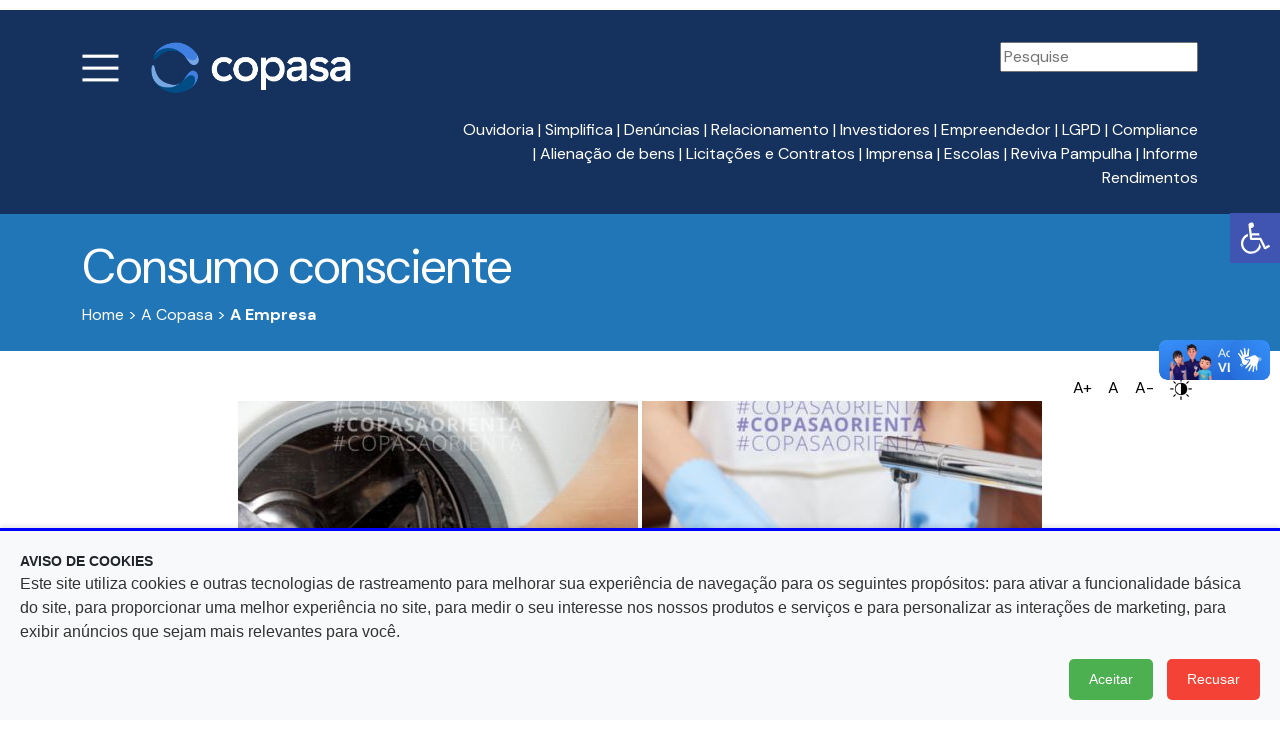

--- FILE ---
content_type: text/html; charset=UTF-8
request_url: https://www.copasa.com.br/wps/portal/internet/consumo-consciente/!ut/p/z0/FY3RCsIgFEC_SK62WL1qbEvNHNLD5ktcVpk0dMTq-7PHA4dzwMMAPuE3BlxjTjgXHn19ZT1rmKKs33e8obWhUshWVO1lBwp8EU5U86PWVFknW8q1s52Vwp231b-weZuDCeAXXJ8kpkeGYS6LCTO53QmGD8Ly8uMPcFDRZQ!!/?st=&uri=nm%3Aoid%3AZ6_1P1E1J01P8GAE06M0IBIFB3FT7
body_size: 87781
content:
<!DOCTYPE html>
<html lang="pt-br" >
<head>
<meta charset="UTF-8">
<meta name="viewport" content="width=device-width, initial-scale=1, maximum-scale=1, minimum-scale=1">
<meta http-equiv="X-UA-Compatible" content="IE=Edge">
<!-- rel=dynamic-content indicates an element that is replaced with the contents produced by the specified href. 
	 dyn-cs:* URIs are resolved using the values within the 'wp_dynamicContentSpots_85' theme module. -->
<link rel="stylesheet" href="/wps/contenthandler/!ut/p/digest!50oOJZT01ELddrVB_rk-1w/sp/mashup:ra:collection?soffset=0&amp;eoffset=17&amp;themeID=ZJ_NP8A1HS04PGI406H8PSQRQ2NV4&amp;locale=pt-BR&amp;locale=pt&amp;mime-type=text%2Fcss&amp;lm=1724449608629&amp;entry=wp_toolbar_common__0.0%3Ahead_css&amp;entry=wp_dialog_css__0.0%3Ahead_css&amp;entry=wp_toolbar_logo__0.0%3Ahead_css&amp;entry=wp_theme_portal_edit_85__0.0%3Ahead_css&amp;entry=wp_theme_portal_85__0.0%3Ahead_css&amp;entry=wp_portlet_css__0.0%3Ahead_css&amp;entry=wp_toolbar_common_actionbar__0.0%3Ahead_css&amp;entry=wp_simple_contextmenu_css__0.0%3Ahead_css&amp;entry=wp_toolbar_actionbar__0.0%3Ahead_css&amp;entry=wp_ic4_wai_resources__0.0%3Ahead_css&amp;entry=wp_toolbar_sitepreview__0.0%3Ahead_css&amp;entry=wp_toolbar_moremenu__0.0%3Ahead_css&amp;entry=wp_status_bar__0.0%3Ahead_css&amp;entry=wp_toolbar_projectmenu__0.0%3Ahead_css&amp;entry=wp_analytics_aggregator__0.0%3Ahead_css&amp;entry=wp_oob_sample_styles__0.0%3Ahead_css" type="text/css"/><link rel="alternate" id="head_css_deferred" href="/wps/contenthandler/!ut/p/digest!50oOJZT01ELddrVB_rk-1w/sp/mashup:ra:collection?soffset=0&amp;eoffset=7&amp;themeID=ZJ_NP8A1HS04PGI406H8PSQRQ2NV4&amp;locale=pt-BR&amp;locale=pt&amp;mime-type=text%2Fcss&amp;lm=1723655326000&amp;entry=wp_contextmenu_css__0.0%3Ahead_css&amp;entry=wp_federated_documents_picker__0.0%3Ahead_css&amp;entry=wp_analytics_tags__0.0%3Ahead_css&amp;entry=wp_dnd_css__0.0%3Ahead_css&amp;entry=wcm_inplaceEdit__0.0%3Ahead_css&amp;entry=wp_content_targeting_cam__0.0%3Ahead_css&amp;deferred=true"/><script type="text/javascript">var djConfig={"baseUrl":"/wps/portal_dojo/v1.9/dojo/","locale":"pt_BR","isDebug":false,"debugAtAllCosts":false,"parseOnLoad":false,"afterOnLoad":false,"has":{"dojo-bidi":true},"modulePaths":{"com":"/wps/themeModules/js/com","ibm":"/wps/themeModules/js/ibm","pagebuilder":"/wps/themeModules/modules/pagebuilder/js","portalclient":"/wps/themeModules/modules/portalclient/js","asa":"/wps/themeModules/modules/asa/js","contentmapping":"/wps/themeModules/modules/contentmapping/js","federation":"/wps/themeModules/modules/federation/js"}};djConfig.locale=djConfig.locale.replace(/_/g, "-").replace(/iw/, "he").toLowerCase();(function(){if (typeof(wpModules) == 'undefined') wpModules = {}; if (typeof(wpModules.state) == 'undefined') wpModules.state = {}; if (typeof(wpModules.state.page) == 'undefined') wpModules.state.page = {};wpModules.state.page._initial=[{"nsuri":"http://www.ibm.com/xmlns/prod/websphere/portal/publicparams","name":"selection","value":["Z6_1P1E1J01P8GAE06M0IBIFB3FT7"]},{"nsuri":"http://www.ibm.com/xmlns/prod/websphere/portal/publicparams","name":"parameters","value":["st"]},{"nsuri":"http://www.ibm.com/xmlns/prod/websphere/portal/publicparams","name":"labelMappings","value":["Z6_000000000000000000000000A0","Z6_1P1E1J01P8GAE06M0IBIFB3FT7","Z6_1P1E1J01P8GAE06M0IBIFB3FT7","Z6_000000000000000000000000A0"]},{"nsuri":"http://www.ibm.com/xmlns/prod/websphere/portal/publicparams","name":"expansions","value":["Z6_000000000000000000000000A0","Z6_P0IC14G0J8H080A8719HC03541"]}];wpModules.state.page.selectionPath=['Z6_000000000000000000000000A0','Z6_P0IC14G0J8H080A8719HC03541','Z6_1P1E1J01P8GAE06M0IBIFB3FT7'];wpModules.state.page.supportsEditMode=true;wpModules.state.page.supportsToolbar=true;wpModules.state.page.path='/wps/portal';wpModules.state.page.protectedPath='/wps/myportal';wpModules.state.page.publicPath='/wps/portal';})();</script><script type="text/javascript" src="/wps/contenthandler/!ut/p/digest!50oOJZT01ELddrVB_rk-1w/mashup/ra:collection?themeID=ZJ_NP8A1HS04PGI406H8PSQRQ2NV4&amp;locale=pt-BR&amp;locale=pt&amp;mime-type=text%2Fjavascript&amp;lm=1723655332000&amp;entry=wp_client_main__0.0%3Ahead_js&amp;entry=wp_client_ext__0.0%3Ahead_js&amp;entry=wp_client_logging__0.0%3Ahead_js&amp;entry=wp_client_tracing__0.0%3Ahead_js&amp;entry=wp_modules__0.0%3Ahead_js&amp;entry=wp_photon_dom__0.0%3Ahead_js&amp;entry=wp_toolbar_common__0.0%3Ahead_js&amp;entry=wp_dialog_util__0.0%3Ahead_js&amp;entry=wp_dialog_draggable__0.0%3Ahead_js&amp;entry=wp_dialog_main__0.0%3Ahead_js&amp;entry=wp_a11y__0.0%3Ahead_js&amp;entry=wp_state_page__0.0%3Ahead_js&amp;entry=wp_theme_portal_85__0.0%3Ahead_js&amp;entry=wp_theme_utils__0.0%3Ahead_js&amp;entry=wp_toolbar_viewframe_validator__0.0%3Ahead_js&amp;entry=wp_analytics_aggregator__0.0%3Ahead_js"></script><link rel="alternate" id="head_js_deferred" href="/wps/contenthandler/!ut/p/digest!bpSn8Avl6E3OnEViAJKc2Q/mashup/ra:collection?themeID=ZJ_NP8A1HS04PGI406H8PSQRQ2NV4&amp;locale=pt-BR&amp;locale=pt&amp;mime-type=text%2Fjavascript&amp;lm=1723655326000&amp;entry=dojo_19__0.0%3Ahead_js&amp;entry=dojo_app_19__0.0%3Ahead_js&amp;entry=dojo_fx_19__0.0%3Ahead_js&amp;entry=dojo_dom_19__0.0%3Ahead_js&amp;entry=dojo_dnd_basic_19__0.0%3Ahead_js&amp;entry=dojo_data_19__0.0%3Ahead_js&amp;entry=dojo_selector_lite_19__0.0%3Ahead_js&amp;entry=dijit_19__0.0%3Ahead_js&amp;entry=dojo_dnd_ext_19__0.0%3Ahead_js&amp;entry=dijit_layout_basic_19__0.0%3Ahead_js&amp;entry=dojox_layout_basic_19__0.0%3Ahead_js&amp;entry=dijit_menu_19__0.0%3Ahead_js&amp;entry=dojo_fmt_19__0.0%3Ahead_js&amp;entry=dijit_tree_19__0.0%3Ahead_js&amp;entry=wp_dnd_namespace__0.0%3Ahead_js&amp;entry=wp_dnd_source__0.0%3Ahead_js&amp;entry=dijit_layout_ext_19__0.0%3Ahead_js&amp;entry=dijit_form_19__0.0%3Ahead_js&amp;entry=wp_client_selector__0.0%3Ahead_js&amp;entry=wp_client_dnd__0.0%3Ahead_js&amp;entry=wp_contextmenu_js__0.0%3Ahead_js&amp;entry=wp_dnd_target__0.0%3Ahead_js&amp;entry=wp_dnd_util__0.0%3Ahead_js&amp;entry=wcm_inplaceEdit__0.0%3Ahead_js&amp;deferred=true"/><link id="w8hiIdo00X4" rel="alternate" href="https://www.copasa.com.br/wps/portal/internet/consumo-consciente/!ut/p/z0/FY3RCsIgFEC_SK62WL1qbEvNHNLD5ktcVpk0dMTq-7PHA4dzwMMAPuE3BlxjTjgXHn19ZT1rmKKs33e8obWhUshWVO1lBwp8EU5U86PWVFknW8q1s52Vwp231b-weZuDCeAXXJ8kpkeGYS6LCTO53QmGD8Ly8uMPcFDRZQ!!/"><script type="text/javascript">(function() {
	var element = document.getElementById("w8hiIdo00X4");
	if (element) {
		wpModules.theme.WindowUtils.baseURL.resolve(element.href);
	}
}());</script><style id="layout-wstate-styles"></style><base href="https://www.copasa.com.br/wps/portal/internet/consumo-consciente/!ut/p/z0/FY3RCsIgFEC_SK62WL1qbEvNHNLD5ktcVpk0dMTq-7PHA4dzwMMAPuE3BlxjTjgXHn19ZT1rmKKs33e8obWhUshWVO1lBwp8EU5U86PWVFknW8q1s52Vwp231b-weZuDCeAXXJ8kpkeGYS6LCTO53QmGD8Ly8uMPcFDRZQ!!/">
<title>Consumo Consciente</title>


<link id="com.ibm.lotus.NavStateUrl" rel="alternate" href="/wps/portal/internet/consumo-consciente/!ut/p/z0/FY3RCsIgFEC_SK62WL1qbEvNHNLD5ktcVpk0dMTq-7PHA4dzwMMAPuE3BlxjTjgXHn19ZT1rmKKs33e8obWhUshWVO1lBwp8EU5U86PWVFknW8q1s52Vwp231b-weZuDCeAXXJ8kpkeGYS6LCTO53QmGD8Ly8uMPcFDRZQ!!/" />


<link href="/wps/contenthandler/!ut/p/digest!f9M2lmy-6IvP7w5jQw4WFQ/dav/fs-type1/themes/copasa-tema/images/favicon.ico" rel="shortcut icon" type="image/x-icon" />
<!-- rendering is delegated to the specified href for each locale -->
</head>
<body id="content" class="lotusui30dojo tundra claro locale_pt_BR">	
	
	<div class="wpthemeFrame">
		
		<header role="banner" tabindex="-1" aria-label="Main header">

			<!-- site toolbar -->
			
<div id="wpToolbarActionBarBackground" class="wpToolbarActionBar wpToolbarCommon">
    
	<div class="wpToolbarLoginContainer">
	<div id="wpToolbarLogin" class="wpToolbarLogin">
		
		<div><a href='/wps/myportal/internet/consumo-consciente/!ut/p/z0/FY3RCsIgFEC_SK62WL1qbEvNHNLD5ktcVpk0dMTq-7PHA4dzwMMAPuE3BlxjTjgXHn19ZT1rmKKs33e8obWhUshWVO1lBwp8EU5U86PWVFknW8q1s52Vwp231b-weZuDCeAXXJ8kpkeGYS6LCTO53QmGD8Ly8uMPcFDRZQ!!/' >Efetue login para usar os recursos de autoria</a></div>
		
	</div>
</div>

    <ul class="wpToolbarRight">
        
        <li class="wpToolbarActionArea contextMenus">
            
<input type="hidden" id="wpPageIsPractitioner" value="false">
<div class="wpToolbarMenu wpToolbarSites wpToolbarToggleLink">
    <a id="wpToolbarSitesNavMenu" class="wpthemeMenuFocus" onkeydown="return !wpModules.theme.ActionBar.openSitesMenu(this, event);" onclick="return !wpModules.theme.ActionBar.openSitesMenu(this, event);" role="button" aria-label="menu do site" href="#">
        
                <svg class="wpToolbarActionBarSVG wpToolbarActionBarSVGFontSize" focusable="false" viewBox="0 0 32 32" aria-hidden="true" role="presentation" data-mui-test="wikisIcon"><path d="M16 2a14 14 0 1 0 14 14A14 14 0 0 0 16 2zm12 13h-6a24.26 24.26 0 0 0-2.79-10.55A12 12 0 0 1 28 15zM16 28a5 5 0 0 1-.67 0A21.85 21.85 0 0 1 12 17h8a21.85 21.85 0 0 1-3.3 11 5 5 0 0 1-.7 0zm-4-13a21.85 21.85 0 0 1 3.3-11 6 6 0 0 1 1.34 0A21.85 21.85 0 0 1 20 15zm.76-10.55A24.26 24.26 0 0 0 10 15H4a12 12 0 0 1 8.79-10.55zM4.05 17h6a24.26 24.26 0 0 0 2.75 10.55A12 12 0 0 1 4.05 17zm15.16 10.55A24.26 24.26 0 0 0 22 17h6a12 12 0 0 1-8.79 10.55z"></path></svg>
                <svg class="wpToolbarActionBarSVG wpToolbarActionBarSVGCaret wpToolbarActionBarSVGFontSize" focusable="false" viewBox="0 0 32 32" aria-hidden="true" role="presentation" data-mui-test="caret--downIcon"><path d="M23 12l-7 8-7-8h14z"></path></svg>
                
        <span class="tooltipContextMenu tooltipRight">Abrir menu do site</span>                
        <span class="wpToolbarImagesOff wpToolbarAltText">Sites</span>
    </a>
</div>

        </li>
        
        <li class="wpToolbarActionArea logo">
            <div class="wpToolbarLogo"><a target="_blank" class="wpthemeMenuFocus" href="https://www.hcltech.com"><img class="wpToolbarCommonImages wpToolbarCommonImages-HCLLogo" alt="Página inicial da HCL Technologies" src="[data-uri]"><span class="wpLogoTooltip tooltipRight">Página inicial da HCL Technologies</span></a></div>
        </li>
        
    </ul>
    <div style="clear:both"></div>
</div>
<div class="wpthemeHeader">
				<div class="wpthemeInner">
					<div class="wpthemeLogo wpthemeLeft">
						<span class="wpthemeAltText">IBM WebSphere Portal</span>
					</div>
					
					<!-- renders the top navigation -->
					</div>
			</div><!-- end header -->

			<div class="wpthemeBanner">
				<div class="wpthemeBannerInner">
					<div class="wpthemeInner">
						
<ul class="wpthemeCommonActions wpthemeLeft">

    
    <li>
        <span class="wpthemeBranding">
            <a class="wpthemeBrandingLink" href="?uri=nm:oid:Z6_P0IC14G0J8H080A8719HC03541&amp;st=" alt="Copasa">
                <img src="[data-uri]" alt="Logotipo do Digital Experience">
            </a>
            <span class="wpthemeAltText">Logotipo do Digital Experience</span>
        </span>
    </li>

</ul>
<ul class="wpthemeCommonActions wpthemeRight">


        <li class="wpthemeLast" id="wpthemeLogin">
            <a href="/wps/myportal/internet/consumo-consciente/!ut/p/z0/FY3RCsIgFEC_SK62WL1qbEvNHNLD5ktcVpk0dMTq-7PHA4dzwMMAPuE3BlxjTjgXHn19ZT1rmKKs33e8obWhUshWVO1lBwp8EU5U86PWVFknW8q1s52Vwp231b-weZuDCeAXXJ8kpkeGYS6LCTO53QmGD8Ly8uMPcFDRZQ!!/" >Efetuar Login</a>
        </li>
    

</ul><div class="wpthemeClear"></div>
					</div>
				</div>
			</div><!--end main banner-->
			
			<div class="wpthemeBanner wpthemeBannerPrimaryNavigation">
				<div class="wpthemeBannerInner">
					<div class="wpthemeInner">
						
    <div class="wpthemeNavContainer1">
        <nav class="wpthemePrimaryNav wpthemeLeft" aria-label="Portal Application" role="navigation" tabindex="-1">
            <ul class="wpthemeNavList">

                
                    <li class="wpthemeNavListItem wpthemeLeft">

                        
                        <a href="?uri=nm:oid:Z6_L0KAHKK0JORIF0AKROGOIBR7N1&amp;st=" class="wpthemeLeft  ">

                            
                            <span lang="pt-BR" dir="ltr">A Copasa</span>
                        </a>

                        

                    </li>

                
                    <li class="wpthemeNavListItem wpthemeLeft">

                        
                        <a href="?uri=nm:oid:Z6_L0KAHKK0JORIF0AKROGOIBRNG5&amp;st=" class="wpthemeLeft  ">

                            
                            <span lang="" dir="ltr">br.com.copasa.perfil.clientes</span>
                        </a>

                        

                    </li>

                
                    <li class="wpthemeNavListItem wpthemeLeft">

                        
                        <a href="?uri=nm:oid:Z6_L0KAHKK0JORIF0AKROGOIBRN81&amp;st=" class="wpthemeLeft  ">

                            
                            <span lang="pt-BR" dir="ltr">Investidores</span>
                        </a>

                        

                    </li>

                
                    <li class="wpthemeNavListItem wpthemeLeft">

                        
                        <a href="?uri=nm:oid:Z6_L0KAHKK0JORIF0AKROGOIBRNO6&amp;st=" class="wpthemeLeft  ">

                            
                            <span lang="" dir="ltr">br.com.copasa.perfil.fornecedores</span>
                        </a>

                        

                    </li>

                
                    <li class="wpthemeNavListItem wpthemeLeft">

                        
                        <a href="?uri=nm:oid:Z6_L0KAHKK0JORIF0AKROGOIBRN43&amp;st=" class="wpthemeLeft  ">

                            
                            <span lang="" dir="ltr">br.com.copasa.institucional.abastecimento-de-agua</span>
                        </a>

                        

                    </li>

                
                    <li class="wpthemeNavListItem wpthemeLeft">

                        
                        <a href="?uri=nm:oid:Z6_L0KAHKK0JORIF0AKROGOIBRNC0&amp;st=" class="wpthemeLeft  ">

                            
                            <span lang="" dir="ltr">br.com.copasa.institucional.esgotamento-sanitario</span>
                        </a>

                        

                    </li>

                
                    <li class="wpthemeNavListItem wpthemeLeft">

                        
                        <a href="?uri=nm:oid:Z6_L0KAHKK0JORIF0AKROGOIBRNS2&amp;st=" class="wpthemeLeft  ">

                            
                            <span lang="" dir="ltr">br.com.copasa.institucional.concurso-publico</span>
                        </a>

                        

                    </li>

                
                    <li class="wpthemeNavListItem wpthemeLeft">

                        
                        <a href="?uri=nm:oid:Z6_L0KAHKK0JORIF0AKROGOIBRN21&amp;st=" class="wpthemeLeft  ">

                            
                            <span lang="" dir="ltr">br.com.copasa.institucional.licitacoes-e-compras</span>
                        </a>

                        

                    </li>

                
                    <li class="wpthemeNavListItem wpthemeLeft">

                        
                        <a href="?uri=nm:oid:Z6_L0KAHKK0JORIF0AKROGOIBRNI3&amp;st=" class="wpthemeLeft  ">

                            
                            <span lang="" dir="ltr">br.com.copasa.institucional.tarifas-e-contas</span>
                        </a>

                        

                    </li>

                
                    <li class="wpthemeNavListItem wpthemeLeft">

                        
                        <a href="?uri=nm:oid:Z6_L0KAHKK0JORIF0AKROGOIBRNQ0&amp;st=" class="wpthemeLeft  ">

                            
                            <span lang="" dir="ltr">br.com.copasa.institucional.meio-ambiente</span>
                        </a>

                        

                    </li>

                
                    <li class="wpthemeNavListItem wpthemeLeft">

                        
                        <a href="?uri=nm:oid:Z6_L0KAHKK0JORIF0AKROGOIBRNM7&amp;st=" class="wpthemeLeft  ">

                            
                            <span lang="" dir="ltr">br.com.copasa.perfil.imprensa</span>
                        </a>

                        

                    </li>

                
                    <li class="wpthemeNavListItem wpthemeLeft">

                        
                        <a href="?uri=nm:oid:Z6_L0KAHKK0JORIF0AKROGOIBRNU4&amp;st=" class="wpthemeLeft  ">

                            
                            <span lang="" dir="ltr">br.com.internet.pesquisa-escolar</span>
                        </a>

                        

                    </li>

                
                    <li class="wpthemeNavListItem wpthemeLeft">

                        
                        <a href="?uri=nm:oid:Z6_L0KAHKK0JORIF0AKROGOIBRN16&amp;st=" class="wpthemeLeft  ">

                            
                            <span lang="" dir="ltr">br.com.copasa.institucional.agencia-virtual</span>
                        </a>

                        

                    </li>

                
                    <li class="wpthemeNavListItem wpthemeLeft">

                        
                        <a href="?uri=nm:oid:Z6_L0KAHKK0JORIF0AKROGOIBRNH5&amp;st=" class="wpthemeLeft  ">

                            
                            <span lang="" dir="ltr">br.com.internet.videos</span>
                        </a>

                        

                    </li>

                
                    <li class="wpthemeNavListItem wpthemeLeft">

                        
                        <a href="?uri=nm:oid:Z6_L0KAHKK0JORIF0AKROGOIBRNV6&amp;st=" class="wpthemeLeft  ">

                            
                            <span lang="" dir="ltr">br.com.internet.copanor</span>
                        </a>

                        

                    </li>

                
                    <li class="wpthemeNavListItem wpthemeLeft">

                        
                        <a href="?uri=nm:oid:Z6_L0DIGB01O0NBC06MOD7JT902L7&amp;st=" class="wpthemeLeft  ">

                            
                            <span lang="pt-BR" dir="ltr">Visita a Copasa</span>
                        </a>

                        

                    </li>

                
                    <li class="wpthemeNavListItem wpthemeLeft">

                        
                        <a href="?uri=nm:oid:Z6_L0DIGB01O0NBC06MOD7JT902T0&amp;st=" class="wpthemeLeft  ">

                            
                            <span lang="pt-BR" dir="ltr">Copasa Orienta</span>
                        </a>

                        

                    </li>

                
                    <li class="wpthemeNavListItem wpthemeLeft">

                        
                        <a href="?uri=nm:oid:Z6_1P1E1J01P8GAE06M0IBIFB3HU1&amp;st=" class="wpthemeLeft  ">

                            
                            <span lang="pt-BR" dir="ltr">Empreendedor</span>
                        </a>

                        

                    </li>

                
                    <li class="wpthemeNavListItem wpthemeLeft">

                        
                        <a href="?uri=nm:oid:Z6_L0DIGB01O0NBC06MOD7JT90UT1&amp;st=" class="wpthemeLeft  ">

                            
                            <span lang="pt-BR" dir="ltr">Governança Corporativa</span>
                        </a>

                        

                    </li>

                
                    <li class="wpthemeNavListItem wpthemeLeft wpthemeSelected">

                        
                        <a href="?uri=nm:oid:Z6_1P1E1J01P8GAE06M0IBIFB3FT7&amp;st=" class="wpthemeLeft  ">

                            
                            <span lang="pt-BR" dir="ltr">Consumo Consciente<span class="wpthemeAccess">selecionado atualmente</span></span>
                        </a>

                        

                    </li>

                
                    <li class="wpthemeNavListItem wpthemeLeft">

                        
                        <a href="?uri=nm:oid:Z6_L0DIGB01O0UEF06EQ6LISPOJL7&amp;st=" class="wpthemeLeft  ">

                            
                            <span lang="pt-BR" dir="ltr">Busca Abastecimento</span>
                        </a>

                        

                    </li>

                
                    <li class="wpthemeNavListItem wpthemeLeft">

                        
                        <a href="?uri=nm:oid:Z6_1P1E1J01P018806E6LVTS022I6&amp;st=" class="wpthemeLeft  ">

                            
                            <span lang="pt-BR" dir="ltr">Perfil</span>
                        </a>

                        

                    </li>

                

            </ul>
        </nav>
        <div class="wpthemeClear"></div>
    </div>

<div class="wpthemeClear"></div>
					</div>
				</div>
			</div><!--end primary nav banner-->
			
			<div class="wpthemeSecondaryBanner">
				<div class="wpthemeClear"></div>
			</div><!--end secondary banner-->
		</header>

		<div class="wpthemeMainContent" role="main" tabindex="-1" aria-label="IBM WebSphere Portal">
			<div class="wpthemeInner">	
				<!-- asa markup contributions for pages -->	
				
<div class="asa.page asa-hidden" id="asa.page">
	<span class="asa.page.id">Z6_1P1E1J01P8GAE06M0IBIFB3FT7</span>

	

</div>

<div class="wpthemeClear"></div>
				
<div class="wpthemeInner">
	<div id="wpthemeStatusBarContainer" class="wpthemeStatusBarContainer">

		
		<noscript>
			<div class="wpthemeMessage" role="alert" wairole="alert">
				<img class="wpthemeMsgIcon wpthemeMsgIconError" src="[data-uri]" alt="Error" />
				<span class="wpthemeAltText">Error:</span>
				<div class="wpthemeMessageBody">Javascript está desativado neste navegador. Esta página requer Javascript. Modifique as configurações do seu navegador para permitir que o Javascript seja executado. Consulte a documentação do navegador para as instruções específicas.</div>
			</div>
		</noscript>

	</div>
</div>
</div>		

			<!-- required - do not remove -->
			<div style="display:none" id="portletState">{}</div><div id="layoutContainers" class="wpthemeLayoutContainers wpthemeLayoutContainersHidden" >	
				<div class="wpthemeInner">					
					









<table class="layoutRow ibmDndRow component-container " cellpadding="0" cellspacing="0" role="presentation">
	<tr>

        
            

		<td valign="top" >
            









<table class="layoutColumn ibmDndColumn component-container id-Z7_1P1E1J01P8GAE06M0IBIFB3F34 layoutNode" cellpadding="0" cellspacing="0" role="presentation">
	
	<tr>
		<td style="width:100%;" valign="top">
			<div class='component-control id-Z7_1P1E1J01P8GAE06M0IBIFB3F33' ><span id="Z7_1P1E1J01P8GAE06M0IBIFB3F33"></span><section class="ibmPortalControl wpthemeControl wpthemeHidden a11yRegionTarget" role="region">

	
	
	<div class="asa.portlet asa-hidden" id="asa.portlet.Z7_1P1E1J01P8GAE06M0IBIFB3F33">
		<span class="asa.portlet.id">Z7_1P1E1J01P8GAE06M0IBIFB3F33</span>

		

	</div>
	
<!-- start header markup -->
	<header class="wpthemeControlHeader" role="banner" aria-label="Skin header">
		<div class="wpthemeInner">
			<h2>
				<img class="dndHandle" draggable="true" ondragstart="wpModules.dnd.util.portletDragStart(event, this, this.parentNode, 30, 0);"
				ondragend="wpModules.dnd.util.portletDragEnd(event);" 
				src="[data-uri]" alt=""/>
				<!-- lm-dynamic-title node marks location for dynamic title support -->
 				<span class="lm-dynamic-title asa.portlet.title a11yRegionLabel"><span lang="pt-BR" dir="ltr">Visualizador do Conteúdo da Web</span></span>
			</h2>
			<a aria-haspopup="true" aria-label="Exibir menu de conteúdo" role="button" href="javascript:;" class="wpthemeIcon wpthemeMenuFocus contextMenuInSkinIcon" style="display:none" tabindex="0">
				<span title="Exibir menu de conteúdo"><img aria-label="Exibir menu de conteúdo" alt="" src="[data-uri]"></span>
				<span class="wpthemeAltText">Menu de ação do componente</span>
				<!-- start CAM template -->
				<span class="wpthemeMenu" data-positioning-handler="horizontallyCenteredBelow">
					<div class="wpthemeMenuBorder">
						<!-- define the menu item template inside the "ul" element.  only "css-class", "description", and "title" are handled by the theme's sample javascript. -->
						<ul class="wpthemeMenuDropDown wpthemeTemplateMenu" role="menu">
							<li class="${css-class}" role="menuitem" tabindex="-1"><span
								class="wpthemeMenuText">${title}</span></li>
						</ul>
						<div class="verticalMenuPointer pointer"></div>
					</div> <!-- Template for loading -->
					<div class="wpthemeMenuLoading wpthemeTemplateLoading">${loading}</div>
					<!-- Template for submenu -->
					<div class="wpthemeAnchorSubmenu wpthemeTemplateSubmenu">
						<div class="wpthemeMenuBorder wpthemeMenuSubmenu">
							<ul id="${submenu-id}" class="wpthemeMenuDropDown"
								role="menu">
								<li role="menuitem" tabindex="-1"></li>
							</ul>
						</div>
					</div>
				</span>
				<!-- end CAM template -->
			</a>
			<a aria-haspopup="true" aria-label="Display portlet menu" role="button" href="javascript:;" class="wpthemeIcon wpthemeMenuFocus" tabindex="0"
                onclick="if (typeof wptheme != 'undefined') wptheme.contextMenu.init({ 'node': this, menuId: 'skinAction', jsonQuery: {'navID':ibmCfg.portalConfig.currentPageOID,'windowID':wptheme.getWindowIDFromSkin(this)}, params: {'alignment':'right'}});"
				onkeydown="javascript:if (typeof i$ != 'undefined' &amp;&amp; typeof wptheme != 'undefined') {if (event.keyCode ==13 || event.keyCode ==32 || event.keyCode==38 || event.keyCode ==40) {wptheme.contextMenu.init(this, 'skinAction', {'navID':ibmCfg.portalConfig.currentPageOID,'windowID':wptheme.getWindowIDFromSkin(this)}); return false;}}">
				<span title="Exibir menu do portlet"><img aria-label="Exibir menu do portlet" alt="" src="[data-uri]"></span>
				<span class="wpthemeAltText">Ações</span>
			</a>
		</div>
	</header>
	
	<div class="wpthemeControlBody wpthemeOverflowAuto wpthemeClear"> <!-- lm:control dynamic spot injects markup of layout control -->
	<!-- asa.overlay marks the node that the AsaOverlayWidget will be placed in -->
		<div class="wpthemeASARelPosition">
			<div class="analytics.overlay" ></div>
		</div>
		







































    
    

    
    

    
    
    





    
    
        
            
            <!DOCTYPE html>
<html lang="en">
<head>
  <meta charset="utf-8">
  <meta content="width=device-width, initial-scale=1.0" name="viewport">
  <title>COPASA</title>
<link href="/wps/wcm/connect/f4931383-2340-4a97-b870-9696adb44f61/ico-logo-copasa.png?MOD=AJPERES&amp;CACHEID=ROOTWORKSPACE-f4931383-2340-4a97-b870-9696adb44f61-oQIy.tC" rel="shortcut icon" type="image/x-icon" />
  <meta content="" name="description">
  <meta content="" name="keywords">
  <meta http-equiv="Content-Security-Policy" content="upgrade-insecure-requests">
  <link rel="stylesheet" type="text/css" href="/wps/wcm/connect/site-copasa-componentes/stylesheet/nova-internet-bootstrap?subtype=css">
  <link rel="stylesheet" type="text/css" href="/wps/wcm/connect/site-copasa-componentes/stylesheet/nova-internet-estilos?subtype=css">

  <script src="/wps/wcm/connect/fb525c40-f69c-4896-ac0a-70eda3407397/jquery-3.7.1.min.js?MOD=AJPERES&amp;CONVERT_TO=url&amp;CACHEID=ROOTWORKSPACE-fb525c40-f69c-4896-ac0a-70eda3407397-pdgtHnK"></script>

  <script src="/wps/wcm/connect/f0bc0f23-cf6f-44a5-b3a4-3de0eb80e98e/bootstrap.bundle.min.js?MOD=AJPERES&amp;CONVERT_TO=url&amp;CACHEID=ROOTWORKSPACE-f0bc0f23-cf6f-44a5-b3a4-3de0eb80e98e-oQg1DbI"></script>
</head>
<body>
    <div class="topo">
        <div class="container pt-3 pb-4 text-white">
            <div class="row mt-3">
                <div class="col-md-4">
                    <a style="text-decoration: none" href="" data-bs-toggle="modal" data-bs-target="#exampleModal">
                        <img src="/wps/wcm/connect/8b29b850-9a7a-47a2-913d-d84bac685eea/menu.png?MOD=AJPERES&amp;CACHEID=ROOTWORKSPACE-8b29b850-9a7a-47a2-913d-d84bac685eea-oQf8ZEr" style="width: 37px;">
                    </a>&nbsp;&nbsp;&nbsp;&nbsp;&nbsp;&nbsp;
<a href="/wps/portal/internet"><img src="/wps/wcm/connect/05e65603-2418-472b-98b1-cf77ed7b34f8/logo-copasa.png?MOD=AJPERES&amp;CACHEID=ROOTWORKSPACE-05e65603-2418-472b-98b1-cf77ed7b34f8-oQf8u3o" style="width: 200px;"></a>
                </div>
                <div class="col-md-8 text-end">

					<form method="post" action="?1dmy&amp;urile=wcm%3apath%3a/site-copasa-conteudos/internet/busca">
						<input name="search_query" Placeholder="Pesquise" type="text" />
					</form>



                </div>
            </div>
            <div class="row mb-4"></div>
            <div class="row">
                <div class="col-md-4"></div>
                <div class="col-md-8 text-end">
                    <!-- a target="" title="" href="https://www.plataformacuidar.org.br/" ><img style="position:relative;top:-5px;" src="http://www.copasa.com.br/media2/logoServas.png"></a --> 


 <a class="link-menu" alt="b2" target="_blank" href="https://ouvidoria.copasa.com.br/">Ouvidoria</a>


|


 <a class="link-menu" alt="b2" target="_blank" href="https://www2.copasa.com.br/dvrc_servico/Simplifica.html">Simplifica</a>


|


 <a class="link-menu" alt="b2" target="_blank" href="https://denuncias.copasa.com.br/">Denúncias</a>


|

 <a class="link-menu" alt="b1" href="/wps/portal/internet/perfil/relacionamento">Relacionamento</a>



|


 <a class="link-menu" alt="b2" target="_blank" href="https://ri.copasa.com.br/">Investidores</a>


|


 <a class="link-menu" alt="b2" target="_blank" href="https://empreendedor.copasa.com.br/">Empreendedor</a>


|


 <a class="link-menu" alt="b2" target="_blank" href="https://wwwapp.copasa.com.br/servicos/RDC/EmailLeiGeral">LGPD</a>


|


 <a class="link-menu" alt="b2" target="_blank" href="https://compliance.copasa.com.br/">Compliance</a>


|


 <a class="link-menu" alt="b2" target="_blank" href="https://wwwapp.copasa.com.br/servicos/RDC/Rdc/Leilao">Alienação de bens</a>


|


 <a class="link-menu" alt="b2" target="_blank" href="https://wwwapp.copasa.com.br/servicos/RDC/Rdc/">Licitações e Contratos</a>


|


 <a class="link-menu" alt="b2" target="_blank" href="https://news.copasa.com.br/">Imprensa</a>


|

 <a class="link-menu" alt="b1" href="/wps/portal/internet/pesquisa-escolar">Escolas</a>



|


 <a class="link-menu" alt="b2" target="_blank" href="https://revivapampulha.com.br/">Reviva Pampulha</a>


|


 <a class="link-menu" alt="b2" target="_blank" href="https://sapmobile.copasa.com.br/informe#">Informe Rendimentos</a>



                </div>
            </div>
        </div>
    </div>
<!-- MODELO COPASA NOVO -->
<div class="barra-titulo p-4 mb-4 text-white">
    <div class="container">
        <!-- Conteúdos -->
        <h1 class="display-5">Consumo consciente</h1>
        Home &gt; A Copasa &gt; <b>A Empresa</b>
    </div>
</div>
<div class="container texto">
<style>
        /* Estilo básico para a div flutuante */
        .floating-div-container {
            position: fixed;
            right: -186px; /* Div começa oculta */
            top: 33%;
            transform: translateY(-50%);
            display: flex;
            align-items: center;
            transition: right 0.3s ease;
            z-index: 1000;
        }

        .floating-div {
            width: 186px;
            height: 130px;
            background-color: #fff;
            color: white;
            display: flex;
            align-items: center;
            justify-content: center;
            border-radius: 8px 0 0 8px;
            padding: 10px;
            overflow: hidden;
border: solid 1px #000;
z-index: 1000;
        }

        /* Conteúdo da div */
        .floating-content {
            text-align: left;
            opacity: 0; /* Início oculto */
            transition: opacity 0.3s ease;
            z-index: 1000;
        }

        /* Botão de expansão */
        .expand-button {
            background-color: #007bff;
            color: white;
            width: 50px;
            height: 50px;
            display: flex;
            align-items: center;
            justify-content: center;
            cursor: pointer;
            border-radius: 8px 0 0 8px;
            font-size: 24px;
            z-index: 1000;
        }

        /* Estado expandido */
        .floating-div-container.expanded {
            right: 0;
        }

        .floating-div-container.expanded .floating-content {
            opacity: 1;
        }
    </style>

    <!-- Container da Div Flutuante e Botão -->
    <div class="floating-div-container" id="floatingDivContainer">
        <!-- Botão de Expansão -->
        <div class="expand-button" id="expandButton"><img src="/wps/wcm/connect/b09f682a-d112-44a0-9dae-626f0432e881/acessibilidade.png?MOD=AJPERES&amp;CACHEID=ROOTWORKSPACE-b09f682a-d112-44a0-9dae-626f0432e881-pbDH18I"></div>
        
        <!-- Div Flutuante -->
        <div class="floating-div">
            <div class="floating-content">
                       <button id="increase-font" class="ajustar-fonte"><b>A+</b> Aumentar Fonte</button><br>
        <button id="reset-font" class="ajustar-fonte"><b>A</b> Resetar Fonte</button><br>
        <button id="decrease-font" class="ajustar-fonte"><b>A-</b> Diminuir Fonte</button><br>
        <button id="toggle-contrast" class="ajustar-fonte"><img src="/wps/wcm/connect/0dbbca37-2016-4618-807d-d72395277df0/contraste.png?MOD=AJPERES&amp;CACHEID=ROOTWORKSPACE-0dbbca37-2016-4618-807d-d72395277df0-pbDR0Zu" style="width: 22px;"> Alto Contraste</button>
            </div>
        </div>
    </div>

    <script>
        const floatingDivContainer = document.getElementById('floatingDivContainer');
        const expandButton = document.getElementById('expandButton');

        // Expande ou retrai a div ao clicar no botão
        expandButton.addEventListener('click', (event) => {
            floatingDivContainer.classList.toggle('expanded');
            event.stopPropagation();
        });

        // Fecha a div ao clicar fora dela
        document.addEventListener('click', (event) => {
            if (!floatingDivContainer.contains(event.target)) {
                floatingDivContainer.classList.remove('expanded');
            }
        });
    </script>

<script>
    $(document).ready(function () {
        // Tamanho de fonte padrão
        const defaultFontSize = '16px';
        let fontSize = localStorage.getItem('fontSize') || defaultFontSize;
        $('p').css('font-size', fontSize);

        // Aumenta o tamanho da fonte
        $('#increase-font').on('click', function () {
            fontSize = parseInt($('p').css('font-size')) + 2 + 'px';
            $('p').css('font-size', fontSize);
            localStorage.setItem('fontSize', fontSize);
        });

        // Diminui o tamanho da fonte
        $('#decrease-font').on('click', function () {
            fontSize = parseInt($('p').css('font-size')) - 2 + 'px';
            $('p').css('font-size', fontSize);
            localStorage.setItem('fontSize', fontSize);
        });

        // Restaura o tamanho da fonte padrão
        $('#reset-font').on('click', function () {
            fontSize = defaultFontSize;
            $('p').css('font-size', fontSize);
            localStorage.setItem('fontSize', fontSize);
        });

        // Carrega o tamanho da fonte salvo no localStorage
        let savedFontSize = localStorage.getItem('fontSize');
        if (savedFontSize) {
            $('p').css('font-size', savedFontSize);
        }
    });

    $(document).ready(function () {
        // Verifica se o modo escuro está salvo no localStorage
        if (localStorage.getItem('darkMode') === 'enabled') {
            $('body').addClass('dark-mode');
        }

        // Alterna o modo escuro
        $('#toggle-dark-mode').on('click', function () {
            $('body').toggleClass('dark-mode');

            if ($('body').hasClass('dark-mode')) {
                localStorage.setItem('darkMode', 'enabled');
            } else {
                localStorage.removeItem('darkMode');
            }
        });
    });

        // Verifica se o modo de alto contraste está salvo no localStorage
        if (localStorage.getItem('highContrast') === 'enabled') {
        $('body').addClass('high-contrast');
    }

    // Alterna o modo de alto contraste
    $('#toggle-contrast').on('click', function() {
        $('body').toggleClass('high-contrast');
        
        if ($('body').hasClass('high-contrast')) {
            localStorage.setItem('highContrast', 'enabled');
        } else {
            localStorage.removeItem('highContrast');
        }
    });



</script>


<div class="text-end">
        <button id="increase-font" class="ajustar-fonte">A+</button>
        <button id="reset-font" class="ajustar-fonte">A</button>
        <button id="decrease-font" class="ajustar-fonte">A-</button>
        <button id="toggle-contrast" class="ajustar-fonte"><img src="/wps/wcm/connect/a4bfdcea-d53f-428e-8378-611341505923/contraste.png?MOD=AJPERES&amp;CACHEID=ROOTWORKSPACE-a4bfdcea-d53f-428e-8378-611341505923-p6PyY9T" style="width: 22px;"></button>
    </div>
<!-- SCCp/TempBlocks/Copasa/html-blocks -->
   


<!-- Sccp/tempBlocks/html-pagina-padrao :: /pagina-padrao -->            
<!-- SCCp/TempBlocks/html-pagina-padrao - Autoria: pagina-padrao -->
 
        <!-- Sccp/elementos-comuns/nav-seletor-menu -->
        <!-- Cartilhas e Informações -->
<!-- Conteúdos -->



<div

>



   <!-- Campos/Elementos da Template de Autoria -->
   <p dir="ltr" style="text-align: center;"><img src="/wps/wcm/connect/d02039fe-bbbe-4fab-a594-5fe07d7d9697/Cop_Orienta_MaquinaLavar.jpg?MOD=AJPERES&amp;CACHEID=ROOTWORKSPACE-d02039fe-bbbe-4fab-a594-5fe07d7d9697-p9zOy0W" alt=""  title="" />&nbsp;<img src="/wps/wcm/connect/d6713855-822a-4cd1-9472-adaf9e9a2d2a/Cop_Orienta_TorneiraLouca.jpg?MOD=AJPERES&amp;CACHEID=ROOTWORKSPACE-d6713855-822a-4cd1-9472-adaf9e9a2d2a-p9zOAZG" alt=""  title="" /></p>

<p dir="ltr" style="text-align: center;"><img src="/wps/wcm/connect/4101e5a5-c8ae-4225-adbb-ea90ea48970e/Cop_Orienta_FecharTorneira.jpg?MOD=AJPERES&amp;CACHEID=ROOTWORKSPACE-4101e5a5-c8ae-4225-adbb-ea90ea48970e-p9zOF6i" alt=""  title="" />&nbsp;<img src="/wps/wcm/connect/20a481f6-a1a1-4091-afb0-796657561153/Cop_Orienta_TorneiraPingando.jpg?MOD=AJPERES&amp;CACHEID=ROOTWORKSPACE-20a481f6-a1a1-4091-afb0-796657561153-p9zOH.a" alt=""  title="" /></p>

   <br>
   
   
   <br />
<!-- DOWNLOAD -->

<!-- Seletores -->
<!-- Sccp/elementos-conteudos/nav-seletor-copia -->

<!-- Sccp/elementos-conteudos/nav-seletor-rodape -->



</div>
<div class="clear"></div>
  

</div>
    <div class="rodape" style="background-image: url('/wps/wcm/connect/3dde2829-cdc1-4482-82db-f43365098751/rodape.png?MOD=AJPERES&amp;CACHEID=ROOTWORKSPACE-3dde2829-cdc1-4482-82db-f43365098751-oQf5Dg2'); background-size: cover;">
        <div class="container pt-5 text-white">
            <div class="row mt-5">
                <div class="col-md-3 mb-3">
                    <h5>A Copasa</h5>
                    <style>
/* #menu-principal li {width:120px;} */
.oculto{
display: none !important;
}
</style>



 <a class="link-menu" style="color: #fff; text-decoration: none;" href="/wps/portal/internet/a-copasa/a-empresa">A Empresa</a><br>





<style>
/* #menu-principal li {width:120px;} */
.oculto{
display: none !important;
}
</style>



 <a class="link-menu" style="color: #fff; text-decoration: none;" href="/wps/portal/internet/a-copasa/area-de-atuacao">Área de Atuação</a><br>





<style>
/* #menu-principal li {width:120px;} */
.oculto{
display: none !important;
}
</style>





 <a class="link-menu" style="color: #fff; text-decoration: none;" target="_blank" href="https://wwwapp.copasa.com.br/servicos/RDC/Rdc/">Licitações e Contratos</a><br>



<style>
/* #menu-principal li {width:120px;} */
.oculto{
display: none !important;
}
</style>



 <a class="link-menu" style="color: #fff; text-decoration: none;" href="/wps/portal/internet/a-copasa/nossos-premios">Nossos Prêmios</a><br>





<style>
/* #menu-principal li {width:120px;} */
.oculto{
display: none !important;
}
</style>



 <a class="link-menu" style="color: #fff; text-decoration: none;" href="/wps/portal/internet/a-copasa/dados-financeiros-e-operacionais">Dados Financeiros e Operacionais</a><br>





<style>
/* #menu-principal li {width:120px;} */
.oculto{
display: none !important;
}
</style>



 <a class="link-menu" style="color: #fff; text-decoration: none;" href="/wps/portal/internet/a-copasa/portal-da-transparencia">Portal da Transparência</a><br>





<style>
/* #menu-principal li {width:120px;} */
.oculto{
display: none !important;
}
</style>



 <a class="link-menu" style="color: #fff; text-decoration: none;" href="/wps/portal/internet/a-copasa/concurso-publico">Concurso</a><br>





<style>
/* #menu-principal li {width:120px;} */
.oculto{
display: none !important;
}
</style>



 <a class="link-menu" style="color: #fff; text-decoration: none;" href="/wps/portal/internet/a-copasa/desenv-sust">Desenvolvimento Sustentável</a><br>





<style>
/* #menu-principal li {width:120px;} */
.oculto{
display: none !important;
}
</style>





 <a class="link-menu" style="color: #fff; text-decoration: none;" target="_blank" href="https://ri.copasa.com.br/servicos-aos-investidores/central-de-resultados/">Relatórios Anuais e Demonstrações Financeiras</a><br>




                </div>
                <div class="col-md-3 mb-3">
                    <h5>Governança Corporativa</h5>
                    <style>
/* #menu-principal li {width:120px;} */
.oculto{
display: none !important;
}
</style>





 <a class="link-menu" style="color: #fff; text-decoration: none;" target="_blank" href="https://ri.copasa.com.br/governanca-corporativa/evolucao-da-governanca/">Evolução da Governança</a><br>



<style>
/* #menu-principal li {width:120px;} */
.oculto{
display: none !important;
}
</style>





 <a class="link-menu" style="color: #fff; text-decoration: none;" target="_blank" href="https://ri.copasa.com.br/governanca-corporativa/novo-mercado/">Novo Mercado</a><br>



<style>
/* #menu-principal li {width:120px;} */
.oculto{
display: none !important;
}
</style>





 <a class="link-menu" style="color: #fff; text-decoration: none;" target="_blank" href="https://ri.copasa.com.br/governanca-corporativa/composicao-acionaria/">Composição Acionária</a><br>



<style>
/* #menu-principal li {width:120px;} */
.oculto{
display: none !important;
}
</style>





 <a class="link-menu" style="color: #fff; text-decoration: none;" target="_blank" href="https://ri.copasa.com.br/governanca-corporativa/estatuto-social/">Estatuto Social</a><br>



<style>
/* #menu-principal li {width:120px;} */
.oculto{
display: none !important;
}
</style>





 <a class="link-menu" style="color: #fff; text-decoration: none;" target="_blank" href="https://ri.copasa.com.br/governanca-corporativa/estrutura-organizacional/">Estrutura Organizacional</a><br>



<style>
/* #menu-principal li {width:120px;} */
.oculto{
display: none !important;
}
</style>





 <a class="link-menu" style="color: #fff; text-decoration: none;" target="_blank" href="https://ri.copasa.com.br/governanca-corporativa/atas-de-reunioes/">Atas de Reuniões</a><br>



<style>
/* #menu-principal li {width:120px;} */
.oculto{
display: none !important;
}
</style>





 <a class="link-menu" style="color: #fff; text-decoration: none;" target="_blank" href="https://ri.copasa.com.br/governanca-corporativa/codigo-de-conduta/">Ética e Integridade</a><br>



<style>
/* #menu-principal li {width:120px;} */
.oculto{
display: none !important;
}
</style>





 <a class="link-menu" style="color: #fff; text-decoration: none;" target="_blank" href="https://ri.copasa.com.br/governanca-corporativa/codigo-de-conduta-e-integridade-para-fornecedores/">Código de Conduta e Integridade para Fornecedores</a><br>



<style>
/* #menu-principal li {width:120px;} */
.oculto{
display: none !important;
}
</style>





 <a class="link-menu" style="color: #fff; text-decoration: none;" target="_blank" href="https://ri.copasa.com.br/governanca-corporativa/politicas-e-plano-de-integridade/">Políticas, Programa de Integridade e Regulamento de Proteção a Informações</a><br>



<style>
/* #menu-principal li {width:120px;} */
.oculto{
display: none !important;
}
</style>





 <a class="link-menu" style="color: #fff; text-decoration: none;" target="_blank" href="https://ri.copasa.com.br/governanca-corporativa/informe-sobre-o-codigo-de-governanca/">Informe sobre o Código de Governança</a><br>



<style>
/* #menu-principal li {width:120px;} */
.oculto{
display: none !important;
}
</style>





 <a class="link-menu" style="color: #fff; text-decoration: none;" target="_blank" href="https://ri.copasa.com.br/governanca-corporativa/carta-anual-e-raint/">Carta Anual de Políticas Públicas e de Governança Corporativa e Relatório Anual de Atividades da Auditoria Interna (RAINT)</a><br>




                </div>
                <div class="col-md-3 mb-3">
                    <h5>Água</h5>
                    <style>
/* #menu-principal li {width:120px;} */
.oculto{
display: none !important;
}
</style>



 <a class="link-menu" style="color: #fff; text-decoration: none;" href="/wps/portal/internet/abastecimento-de-agua/abastecimento">Abastecimento</a><br>





<style>
/* #menu-principal li {width:120px;} */
.oculto{
display: none !important;
}
</style>



 <a class="link-menu" style="color: #fff; text-decoration: none;" href="/wps/portal/internet/imprensa/noticias/informacoes-sobre-abastecimento">Informação de Abastecimento</a><br>





<style>
/* #menu-principal li {width:120px;} */
.oculto{
display: none !important;
}
</style>



 <a class="link-menu" style="color: #fff; text-decoration: none;" href="/wps/portal/internet/abastecimento-de-agua/ligacao-de-agua">Ligação de água</a><br>





<style>
/* #menu-principal li {width:120px;} */
.oculto{
display: none !important;
}
</style>



 <a class="link-menu" style="color: #fff; text-decoration: none;" href="/wps/portal/internet/abastecimento-de-agua/nivel-dos-reservatorios">Nível dos Reservatórios</a><br>





<style>
/* #menu-principal li {width:120px;} */
.oculto{
display: none !important;
}
</style>



 <a class="link-menu" style="color: #fff; text-decoration: none;" href="/wps/portal/internet/imprensa/noticias/plano-de-racionamento">Cidades em Rodízio</a><br>





<style>
/* #menu-principal li {width:120px;} */
.oculto{
display: none !important;
}
</style>



 <a class="link-menu" style="color: #fff; text-decoration: none;" href="/wps/portal/internet/abastecimento-de-agua/programa-caca-gotas">Programa CaçaGotas</a><br>





<style>
/* #menu-principal li {width:120px;} */
.oculto{
display: none !important;
}
</style>



 <a class="link-menu" style="color: #fff; text-decoration: none;" href="/wps/portal/internet/abastecimento-de-agua/qualidade">Qualidade</a><br>





<style>
/* #menu-principal li {width:120px;} */
.oculto{
display: none !important;
}
</style>





 <a class="link-menu" style="color: #fff; text-decoration: none;" target="_blank" href="https://www2.copasa.com.br/visitas2/VisitasEstacoes.asp?action=add&amp;CodUsr=1">Visita à Estação de Tratamento de Água</a><br>



<style>
/* #menu-principal li {width:120px;} */
.oculto{
display: none !important;
}
</style>







 <a class="link-menu" style="color: #fff; text-decoration: none;" target="_blank" href="/wps/wcm/connect/7741f8fd-5509-4583-b4cb-4826d53d462f/resumo_executivo_copasa.pdf?MOD=AJPERES&amp;CACHEID=ROOTWORKSPACE-7741f8fd-5509-4583-b4cb-4826d53d462f-mt-wHmH">Estudo de Alternativas para o Semiárido MG</a><br>

<style>
/* #menu-principal li {width:120px;} */
.oculto{
display: none !important;
}
</style>



 <a class="link-menu" style="color: #fff; text-decoration: none;" href="/wps/portal/internet/abastecimento-de-agua/medicao-individualizada">Medição Individualizada</a><br>






                </div>
                <div class="col-md-3 mb-3">
                    <h5>Esgoto</h5>
                    <style>
/* #menu-principal li {width:120px;} */
.oculto{
display: none !important;
}
</style>



 <a class="link-menu" style="color: #fff; text-decoration: none;" href="/wps/portal/internet/esgotamento-sanitario/ligacao-de-esgoto">Ligação de Esgoto</a><br>





<style>
/* #menu-principal li {width:120px;} */
.oculto{
display: none !important;
}
</style>





 <a class="link-menu" style="color: #fff; text-decoration: none;" target="_blank" href="https://www2.copasa.com.br/precend/">PRECEND‭</a><br>



<style>
/* #menu-principal li {width:120px;} */
.oculto{
display: none !important;
}
</style>



 <a class="link-menu" style="color: #fff; text-decoration: none;" href="/wps/portal/internet/esgotamento-sanitario/o-sistema-de-esgoto">O Sistema de Esgoto</a><br>





<style>
/* #menu-principal li {width:120px;} */
.oculto{
display: none !important;
}
</style>



 <a class="link-menu" style="color: #fff; text-decoration: none;" href="/wps/portal/internet/esgotamento-sanitario/processos-de-tratamento">Processos de Tratamento</a><br>





<style>
/* #menu-principal li {width:120px;} */
.oculto{
display: none !important;
}
</style>



 <a class="link-menu" style="color: #fff; text-decoration: none;" href="/wps/portal/internet/esgotamento-sanitario/visita-a-estacao-de-tratamento-de-esgoto">Visita à Estação de Tratamento de Esgoto</a><br>





<style>
/* #menu-principal li {width:120px;} */
.oculto{
display: none !important;
}
</style>



 <a class="link-menu" style="color: #fff; text-decoration: none;" href="/wps/portal/internet/esgotamento-sanitario/valorizacao-do-esgoto/">Valorização do Esgoto</a><br>





<style>
/* #menu-principal li {width:120px;} */
.oculto{
display: none !important;
}
</style>





 <a class="link-menu" style="color: #fff; text-decoration: none;" target="_blank" href="http://www2.copasa.com.br/servicos/pmi/default.asp">PMI 001/2018</a><br>




                </div>
                <div class="col-md-3 mb-3">
                    <h5>Meio Ambiente</h5>
                    <style>
/* #menu-principal li {width:120px;} */
.oculto{
display: none !important;
}
</style>



 <a class="link-menu" style="color: #fff; text-decoration: none;" href="/wps/portal/internet/meio-ambiente/areas">Áreas de Proteção</a><br>





<style>
/* #menu-principal li {width:120px;} */
.oculto{
display: none !important;
}
</style>



 <a class="link-menu" style="color: #fff; text-decoration: none;" href="/wps/portal/internet/meio-ambiente/educacao-ambiental">Educação Ambiental</a><br>





<style>
/* #menu-principal li {width:120px;} */
.oculto{
display: none !important;
}
</style>



 <a class="link-menu" style="color: #fff; text-decoration: none;" href="/wps/portal/internet/meio-ambiente/gestao-ambiental">Gestão Ambiental</a><br>





<style>
/* #menu-principal li {width:120px;} */
.oculto{
display: none !important;
}
</style>



 <a class="link-menu" style="color: #fff; text-decoration: none;" href="/wps/portal/internet/meio-ambiente/impacto-ambiental">Impacto Ambiental</a><br>





<style>
/* #menu-principal li {width:120px;} */
.oculto{
display: none !important;
}
</style>



 <a class="link-menu" style="color: #fff; text-decoration: none;" href="/wps/portal/internet/meio-ambiente/politica-ambiental">Política Ambiental</a><br>





<style>
/* #menu-principal li {width:120px;} */
.oculto{
display: none !important;
}
</style>





 <a class="link-menu" style="color: #fff; text-decoration: none;" target="_blank" href="https://promananciais.copasa.com.br/">Pro Mananciais</a><br>



<style>
/* #menu-principal li {width:120px;} */
.oculto{
display: none !important;
}
</style>





 <a class="link-menu" style="color: #fff; text-decoration: none;" target="_blank" href="https://www.cdp.net/pt/data/scores">Pontuações de CDP e A Lists - CDP</a><br>



<style>
/* #menu-principal li {width:120px;} */
.oculto{
display: none !important;
}
</style>



 <a class="link-menu" style="color: #fff; text-decoration: none;" href="/wps/portal/internet/meio-ambiente/regularizacao-ambiental">Regularização Ambiental</a><br>





<style>
/* #menu-principal li {width:120px;} */
.oculto{
display: none !important;
}
</style>



 <a class="link-menu" style="color: #fff; text-decoration: none;" href="/wps/portal/internet/meio-ambiente/monit-aguareuso">Monitoramento de Água de Reúso</a><br>





<style>
/* #menu-principal li {width:120px;} */
.oculto{
display: none !important;
}
</style>





 <a class="link-menu" style="color: #fff; text-decoration: none;" target="_blank" href="https://iseb3.com.br/carteira-iseb3">Índice de Sustentabilidade Empresarial (ISE 83)</a><br>




                </div>
                <div class="col-md-3 mb-3">
                    <h5>Agência Virtual</h5>
                    <br>
                    <h5>Imprensa</h5><br>
<!-- Sccp/ElemCont/NovaInternet/MenuRedesSociais --><a href="https://www.facebook.com/aquitemcopasa" target="_blank"><img class="social-icone" src="/wps/wcm/connect/c00cf04a-816b-4361-afea-a265374c3683/facebook.png?MOD=AJPERES&amp;CACHEID=ROOTWORKSPACE-c00cf04a-816b-4361-afea-a265374c3683-oQgg5O3"></a><a href="http://www.youtube.com/user/TVCOPASAMG?feature=mhee" target="_blank"><img class="social-icone" src="/wps/wcm/connect/44d29e6c-9b5d-4a3f-a46f-3e44c5aa7f59/youtube.png?MOD=AJPERES&amp;CACHEID=ROOTWORKSPACE-44d29e6c-9b5d-4a3f-a46f-3e44c5aa7f59-oQgg97c"></a><a href="https://www.instagram.com/aquitemcopasa/" target="_blank"><img class="social-icone" src="/wps/wcm/connect/bda10eca-0389-4f55-8cbe-6fd1b4c21298/instagram.png?MOD=AJPERES&amp;CACHEID=ROOTWORKSPACE-bda10eca-0389-4f55-8cbe-6fd1b4c21298-oQggbHM"></a>
                </div>
            </div>
            <div class="row mt-5 pb-5">
                <div class="col-md-6 mt-5">
                    Rua Mar De Espanha, 525 — Bairro Santo Antônio<br>
                    30330-900, Belo Horizonte, MG — CNPJ 17.281.106/0001-03
                </div>
                <div class="col-md-6 text-end mt-5">
                    <img style="width: 150px;" src="/wps/wcm/connect/05e65603-2418-472b-98b1-cf77ed7b34f8/logo-copasa.png?MOD=AJPERES&amp;CACHEID=ROOTWORKSPACE-05e65603-2418-472b-98b1-cf77ed7b34f8-oQf8u3o">&nbsp;&nbsp;
                    <img style="width: 150px;" src="/wps/wcm/connect/4f52f9ba-32ff-42c4-980c-4303f525613a/minas-gerais.png?MOD=AJPERES&amp;CACHEID=ROOTWORKSPACE-4f52f9ba-32ff-42c4-980c-4303f525613a-oQf9-1z">
                </div>
            </div>
        </div>
    </div>


<div id="webchat" data-chat-token="7256636a-9eff-430f-871b-f907bb9fcdae" 
         data-chat-theme="blue" data-dialog-max-height
         
         data-open-icon="/wps/wcm/connect/fdcaaa99-1edd-4a93-ad33-dccca3c9df06/chico+png.png?MOD=AJPERES&amp;ContentCache=NONE&amp;CACHE=NONE&amp;CACHEID=ROOTWORKSPACE-fdcaaa99-1edd-4a93-ad33-dccca3c9df06-oQoEePI">
      <div id="webchat-app"></div>
    </div>
<script src="https://copasa.net.br/webchat/webchat.js"></script>
  <script src="/wps/wcm/connect/1c3b0f40-27bb-44ca-9669-c8d6cf2b1273/jquery.dataTables.min.js?MOD=AJPERES&amp;CONVERT_TO=url&amp;CACHEID=ROOTWORKSPACE-1c3b0f40-27bb-44ca-9669-c8d6cf2b1273-p6Pcqyx"></script>
  <script src="/wps/wcm/connect/bc42d0c2-e66c-4302-a424-82f846a244de/dataTables.bootstrap4.min.js?MOD=AJPERES&amp;CONVERT_TO=url&amp;CACHEID=ROOTWORKSPACE-bc42d0c2-e66c-4302-a424-82f846a244de-p6PcC0I"></script>

<script>
        $(document).ready(function () {
            $('.dataTable').DataTable({
                "pageLength": 10,
                retrieve: true,
                columnDefs: [{ orderable: false }],
            });
        });
</script>

<!-- Script do VLibras -->
<div vw class="enabled">
    <div vw-access-button class="active"></div>
    <div vw-plugin-wrapper>
        <div class="vw-plugin-top-wrapper"></div>
    </div>
</div>
<script src="https://vlibras.gov.br/app/vlibras-plugin.js"></script>
<script>
    new window.VLibras.Widget('https://vlibras.gov.br/app');
</script>

    <style>
        body {
            margin: 0;
            padding: 0;
        }
        #cookie-disclaimer {
            position: fixed;
            bottom: 0;
            left: 0;
            width: 100%;
            background-color: #f8f9fa;
            box-shadow: 0 -2px 5px rgba(0, 0, 0, 0.1);
            padding: 20px; /* Mais espaço para evitar corte */
            font-family: Arial, sans-serif;
            font-size: 14px;
            z-index: 1000;
            border-top: solid 3px blue;
            box-sizing: border-box; /* Garante que o padding não afete o tamanho */
        }
        #cookie-disclaimer p {
            margin: 0 0 15px; /* Espaço entre o texto e os botões */
            color: #333;
        }
        #cookie-disclaimer .button-container {
            text-align: right;
        }
        #cookie-disclaimer button {
            padding: 10px 20px; /* Aumenta o botão */
            border: none;
            border-radius: 5px;
            cursor: pointer;
            font-size: 14px;
            margin-left: 10px; /* Espaço entre os botões */
        }
        #accept-btn {
            background-color: #4CAF50;
            color: white;
        }
        #decline-btn {
            background-color: #f44336;
            color: white;
        }
    </style>

    <div id="cookie-disclaimer">
    <b>AVISO DE COOKIES</b><br>
        <p>Este site utiliza cookies e outras tecnologias de rastreamento para melhorar sua experiência de navegação para os seguintes propósitos: para ativar a funcionalidade básica do site, para proporcionar uma melhor experiência no site, para medir o seu interesse nos nossos produtos e serviços e para personalizar as interações de marketing, para exibir anúncios que sejam mais relevantes para você.</p>
        <div class="button-container">
            <button id="accept-btn">Aceitar</button>
            <button id="decline-btn">Recusar</button>
        </div>
    </div>

    <script>
        $(document).ready(function () {
            // Verifica se a variável no localStorage já existe
            if (localStorage.getItem('cookieConsent')) {
                $('#cookie-disclaimer').hide(); // Oculta o disclaimer
            }

            // Evento para aceitar os cookies
            $('#accept-btn').on('click', function () {
                localStorage.setItem('cookieConsent', 'accepted');
                $('#cookie-disclaimer').fadeOut();
            });

            // Evento para recusar os cookies
            $('#decline-btn').on('click', function () {
                localStorage.setItem('cookieConsent', 'declined');
                $('#cookie-disclaimer').fadeOut();
            });
        });
    </script>
    <!-- Sccp/HTML/NOVA HOME/HTML: Modal Menu -->
    <div class="modal fade" id="exampleModal" tabindex="-1" aria-labelledby="exampleModalLabel" aria-hidden="true">
        <div class="modal-dialog modal-fullscreen">
          <div class="modal-content">
            <div class="modal-header">
                <div class="container">
                    <h1 class="modal-title fs-5" id="exampleModalLabel">Menu Principal</h1>
                </div>
              <button type="button" class="btn-close" data-bs-dismiss="modal" aria-label="Close"></button>
            </div>
            <div class="modal-body">
                <div class="container">
                    <div class="row">
                        <div class="col-md-3">
                            <h5>A Copasa</h5>
                            <style>
/* #menu-principal li {width:120px;} */
.oculto{
display: none !important;
}
</style>



 <a class="link-menu" style="color: #fff; text-decoration: none;" href="/wps/portal/internet/a-copasa/a-empresa">A Empresa</a><br>





<style>
/* #menu-principal li {width:120px;} */
.oculto{
display: none !important;
}
</style>



 <a class="link-menu" style="color: #fff; text-decoration: none;" href="/wps/portal/internet/a-copasa/area-de-atuacao">Área de Atuação</a><br>





<style>
/* #menu-principal li {width:120px;} */
.oculto{
display: none !important;
}
</style>





 <a class="link-menu" style="color: #fff; text-decoration: none;" target="_blank" href="https://wwwapp.copasa.com.br/servicos/RDC/Rdc/">Licitações e Contratos</a><br>



<style>
/* #menu-principal li {width:120px;} */
.oculto{
display: none !important;
}
</style>



 <a class="link-menu" style="color: #fff; text-decoration: none;" href="/wps/portal/internet/a-copasa/nossos-premios">Nossos Prêmios</a><br>





<style>
/* #menu-principal li {width:120px;} */
.oculto{
display: none !important;
}
</style>



 <a class="link-menu" style="color: #fff; text-decoration: none;" href="/wps/portal/internet/a-copasa/dados-financeiros-e-operacionais">Dados Financeiros e Operacionais</a><br>





<style>
/* #menu-principal li {width:120px;} */
.oculto{
display: none !important;
}
</style>



 <a class="link-menu" style="color: #fff; text-decoration: none;" href="/wps/portal/internet/a-copasa/portal-da-transparencia">Portal da Transparência</a><br>





<style>
/* #menu-principal li {width:120px;} */
.oculto{
display: none !important;
}
</style>



 <a class="link-menu" style="color: #fff; text-decoration: none;" href="/wps/portal/internet/a-copasa/concurso-publico">Concurso</a><br>





<style>
/* #menu-principal li {width:120px;} */
.oculto{
display: none !important;
}
</style>



 <a class="link-menu" style="color: #fff; text-decoration: none;" href="/wps/portal/internet/a-copasa/desenv-sust">Desenvolvimento Sustentável</a><br>





<style>
/* #menu-principal li {width:120px;} */
.oculto{
display: none !important;
}
</style>





 <a class="link-menu" style="color: #fff; text-decoration: none;" target="_blank" href="https://ri.copasa.com.br/servicos-aos-investidores/central-de-resultados/">Relatórios Anuais e Demonstrações Financeiras</a><br>




                        </div>
                        <div class="col-md-3">
                            <h5>Governança Corporativa</h5>
                            <style>
/* #menu-principal li {width:120px;} */
.oculto{
display: none !important;
}
</style>





 <a class="link-menu" style="color: #fff; text-decoration: none;" target="_blank" href="https://ri.copasa.com.br/governanca-corporativa/evolucao-da-governanca/">Evolução da Governança</a><br>



<style>
/* #menu-principal li {width:120px;} */
.oculto{
display: none !important;
}
</style>





 <a class="link-menu" style="color: #fff; text-decoration: none;" target="_blank" href="https://ri.copasa.com.br/governanca-corporativa/novo-mercado/">Novo Mercado</a><br>



<style>
/* #menu-principal li {width:120px;} */
.oculto{
display: none !important;
}
</style>





 <a class="link-menu" style="color: #fff; text-decoration: none;" target="_blank" href="https://ri.copasa.com.br/governanca-corporativa/composicao-acionaria/">Composição Acionária</a><br>



<style>
/* #menu-principal li {width:120px;} */
.oculto{
display: none !important;
}
</style>





 <a class="link-menu" style="color: #fff; text-decoration: none;" target="_blank" href="https://ri.copasa.com.br/governanca-corporativa/estatuto-social/">Estatuto Social</a><br>



<style>
/* #menu-principal li {width:120px;} */
.oculto{
display: none !important;
}
</style>





 <a class="link-menu" style="color: #fff; text-decoration: none;" target="_blank" href="https://ri.copasa.com.br/governanca-corporativa/estrutura-organizacional/">Estrutura Organizacional</a><br>



<style>
/* #menu-principal li {width:120px;} */
.oculto{
display: none !important;
}
</style>





 <a class="link-menu" style="color: #fff; text-decoration: none;" target="_blank" href="https://ri.copasa.com.br/governanca-corporativa/atas-de-reunioes/">Atas de Reuniões</a><br>



<style>
/* #menu-principal li {width:120px;} */
.oculto{
display: none !important;
}
</style>





 <a class="link-menu" style="color: #fff; text-decoration: none;" target="_blank" href="https://ri.copasa.com.br/governanca-corporativa/codigo-de-conduta/">Ética e Integridade</a><br>



<style>
/* #menu-principal li {width:120px;} */
.oculto{
display: none !important;
}
</style>





 <a class="link-menu" style="color: #fff; text-decoration: none;" target="_blank" href="https://ri.copasa.com.br/governanca-corporativa/codigo-de-conduta-e-integridade-para-fornecedores/">Código de Conduta e Integridade para Fornecedores</a><br>



<style>
/* #menu-principal li {width:120px;} */
.oculto{
display: none !important;
}
</style>





 <a class="link-menu" style="color: #fff; text-decoration: none;" target="_blank" href="https://ri.copasa.com.br/governanca-corporativa/politicas-e-plano-de-integridade/">Políticas, Programa de Integridade e Regulamento de Proteção a Informações</a><br>



<style>
/* #menu-principal li {width:120px;} */
.oculto{
display: none !important;
}
</style>





 <a class="link-menu" style="color: #fff; text-decoration: none;" target="_blank" href="https://ri.copasa.com.br/governanca-corporativa/informe-sobre-o-codigo-de-governanca/">Informe sobre o Código de Governança</a><br>



<style>
/* #menu-principal li {width:120px;} */
.oculto{
display: none !important;
}
</style>





 <a class="link-menu" style="color: #fff; text-decoration: none;" target="_blank" href="https://ri.copasa.com.br/governanca-corporativa/carta-anual-e-raint/">Carta Anual de Políticas Públicas e de Governança Corporativa e Relatório Anual de Atividades da Auditoria Interna (RAINT)</a><br>




                        </div>
                        <div class="col-md-3">
                            <h5>Água</h5>
                            <style>
/* #menu-principal li {width:120px;} */
.oculto{
display: none !important;
}
</style>



 <a class="link-menu" style="color: #fff; text-decoration: none;" href="/wps/portal/internet/abastecimento-de-agua/abastecimento">Abastecimento</a><br>





<style>
/* #menu-principal li {width:120px;} */
.oculto{
display: none !important;
}
</style>



 <a class="link-menu" style="color: #fff; text-decoration: none;" href="/wps/portal/internet/imprensa/noticias/informacoes-sobre-abastecimento">Informação de Abastecimento</a><br>





<style>
/* #menu-principal li {width:120px;} */
.oculto{
display: none !important;
}
</style>



 <a class="link-menu" style="color: #fff; text-decoration: none;" href="/wps/portal/internet/abastecimento-de-agua/ligacao-de-agua">Ligação de água</a><br>





<style>
/* #menu-principal li {width:120px;} */
.oculto{
display: none !important;
}
</style>



 <a class="link-menu" style="color: #fff; text-decoration: none;" href="/wps/portal/internet/abastecimento-de-agua/nivel-dos-reservatorios">Nível dos Reservatórios</a><br>





<style>
/* #menu-principal li {width:120px;} */
.oculto{
display: none !important;
}
</style>



 <a class="link-menu" style="color: #fff; text-decoration: none;" href="/wps/portal/internet/imprensa/noticias/plano-de-racionamento">Cidades em Rodízio</a><br>





<style>
/* #menu-principal li {width:120px;} */
.oculto{
display: none !important;
}
</style>



 <a class="link-menu" style="color: #fff; text-decoration: none;" href="/wps/portal/internet/abastecimento-de-agua/programa-caca-gotas">Programa CaçaGotas</a><br>





<style>
/* #menu-principal li {width:120px;} */
.oculto{
display: none !important;
}
</style>



 <a class="link-menu" style="color: #fff; text-decoration: none;" href="/wps/portal/internet/abastecimento-de-agua/qualidade">Qualidade</a><br>





<style>
/* #menu-principal li {width:120px;} */
.oculto{
display: none !important;
}
</style>





 <a class="link-menu" style="color: #fff; text-decoration: none;" target="_blank" href="https://www2.copasa.com.br/visitas2/VisitasEstacoes.asp?action=add&amp;CodUsr=1">Visita à Estação de Tratamento de Água</a><br>



<style>
/* #menu-principal li {width:120px;} */
.oculto{
display: none !important;
}
</style>







 <a class="link-menu" style="color: #fff; text-decoration: none;" target="_blank" href="/wps/wcm/connect/7741f8fd-5509-4583-b4cb-4826d53d462f/resumo_executivo_copasa.pdf?MOD=AJPERES&amp;CACHEID=ROOTWORKSPACE-7741f8fd-5509-4583-b4cb-4826d53d462f-mt-wHmH">Estudo de Alternativas para o Semiárido MG</a><br>

<style>
/* #menu-principal li {width:120px;} */
.oculto{
display: none !important;
}
</style>



 <a class="link-menu" style="color: #fff; text-decoration: none;" href="/wps/portal/internet/abastecimento-de-agua/medicao-individualizada">Medição Individualizada</a><br>






                        </div>
                        <div class="col-md-3">
                            <h5>Esgoto</h5>
                            <style>
/* #menu-principal li {width:120px;} */
.oculto{
display: none !important;
}
</style>



 <a class="link-menu" style="color: #fff; text-decoration: none;" href="/wps/portal/internet/esgotamento-sanitario/ligacao-de-esgoto">Ligação de Esgoto</a><br>





<style>
/* #menu-principal li {width:120px;} */
.oculto{
display: none !important;
}
</style>





 <a class="link-menu" style="color: #fff; text-decoration: none;" target="_blank" href="https://www2.copasa.com.br/precend/">PRECEND‭</a><br>



<style>
/* #menu-principal li {width:120px;} */
.oculto{
display: none !important;
}
</style>



 <a class="link-menu" style="color: #fff; text-decoration: none;" href="/wps/portal/internet/esgotamento-sanitario/o-sistema-de-esgoto">O Sistema de Esgoto</a><br>





<style>
/* #menu-principal li {width:120px;} */
.oculto{
display: none !important;
}
</style>



 <a class="link-menu" style="color: #fff; text-decoration: none;" href="/wps/portal/internet/esgotamento-sanitario/processos-de-tratamento">Processos de Tratamento</a><br>





<style>
/* #menu-principal li {width:120px;} */
.oculto{
display: none !important;
}
</style>



 <a class="link-menu" style="color: #fff; text-decoration: none;" href="/wps/portal/internet/esgotamento-sanitario/visita-a-estacao-de-tratamento-de-esgoto">Visita à Estação de Tratamento de Esgoto</a><br>





<style>
/* #menu-principal li {width:120px;} */
.oculto{
display: none !important;
}
</style>



 <a class="link-menu" style="color: #fff; text-decoration: none;" href="/wps/portal/internet/esgotamento-sanitario/valorizacao-do-esgoto/">Valorização do Esgoto</a><br>





<style>
/* #menu-principal li {width:120px;} */
.oculto{
display: none !important;
}
</style>





 <a class="link-menu" style="color: #fff; text-decoration: none;" target="_blank" href="http://www2.copasa.com.br/servicos/pmi/default.asp">PMI 001/2018</a><br>




                        </div>
                        <div class="col-md-3">
                            <h5>Meio Ambiente</h5>
                            <style>
/* #menu-principal li {width:120px;} */
.oculto{
display: none !important;
}
</style>



 <a class="link-menu" style="color: #fff; text-decoration: none;" href="/wps/portal/internet/meio-ambiente/areas">Áreas de Proteção</a><br>





<style>
/* #menu-principal li {width:120px;} */
.oculto{
display: none !important;
}
</style>



 <a class="link-menu" style="color: #fff; text-decoration: none;" href="/wps/portal/internet/meio-ambiente/educacao-ambiental">Educação Ambiental</a><br>





<style>
/* #menu-principal li {width:120px;} */
.oculto{
display: none !important;
}
</style>



 <a class="link-menu" style="color: #fff; text-decoration: none;" href="/wps/portal/internet/meio-ambiente/gestao-ambiental">Gestão Ambiental</a><br>





<style>
/* #menu-principal li {width:120px;} */
.oculto{
display: none !important;
}
</style>



 <a class="link-menu" style="color: #fff; text-decoration: none;" href="/wps/portal/internet/meio-ambiente/impacto-ambiental">Impacto Ambiental</a><br>





<style>
/* #menu-principal li {width:120px;} */
.oculto{
display: none !important;
}
</style>



 <a class="link-menu" style="color: #fff; text-decoration: none;" href="/wps/portal/internet/meio-ambiente/politica-ambiental">Política Ambiental</a><br>





<style>
/* #menu-principal li {width:120px;} */
.oculto{
display: none !important;
}
</style>





 <a class="link-menu" style="color: #fff; text-decoration: none;" target="_blank" href="https://promananciais.copasa.com.br/">Pro Mananciais</a><br>



<style>
/* #menu-principal li {width:120px;} */
.oculto{
display: none !important;
}
</style>





 <a class="link-menu" style="color: #fff; text-decoration: none;" target="_blank" href="https://www.cdp.net/pt/data/scores">Pontuações de CDP e A Lists - CDP</a><br>



<style>
/* #menu-principal li {width:120px;} */
.oculto{
display: none !important;
}
</style>



 <a class="link-menu" style="color: #fff; text-decoration: none;" href="/wps/portal/internet/meio-ambiente/regularizacao-ambiental">Regularização Ambiental</a><br>





<style>
/* #menu-principal li {width:120px;} */
.oculto{
display: none !important;
}
</style>



 <a class="link-menu" style="color: #fff; text-decoration: none;" href="/wps/portal/internet/meio-ambiente/monit-aguareuso">Monitoramento de Água de Reúso</a><br>





<style>
/* #menu-principal li {width:120px;} */
.oculto{
display: none !important;
}
</style>





 <a class="link-menu" style="color: #fff; text-decoration: none;" target="_blank" href="https://iseb3.com.br/carteira-iseb3">Índice de Sustentabilidade Empresarial (ISE 83)</a><br>




                        </div>
                      </div>
                </div>

            </div>
            <div class="modal-footer">
              <button type="button" class="btn btn-outline-light" data-bs-dismiss="modal">Fechar</button>
            </div>
          </div>
        </div>
      </div>

<script>
    $(document).ready(function () {
        // Tamanho de fonte padrão
        const defaultFontSize = '16px';
        let fontSize = localStorage.getItem('fontSize') || defaultFontSize;
        $('p').css('font-size', fontSize);

        // Aumenta o tamanho da fonte
        $('#increase-font').on('click', function () {
            fontSize = parseInt($('p').css('font-size')) + 2 + 'px';
            $('p').css('font-size', fontSize);
            localStorage.setItem('fontSize', fontSize);
        });

        // Diminui o tamanho da fonte
        $('#decrease-font').on('click', function () {
            fontSize = parseInt($('p').css('font-size')) - 2 + 'px';
            $('p').css('font-size', fontSize);
            localStorage.setItem('fontSize', fontSize);
        });

        // Restaura o tamanho da fonte padrão
        $('#reset-font').on('click', function () {
            fontSize = defaultFontSize;
            $('p').css('font-size', fontSize);
            localStorage.setItem('fontSize', fontSize);
        });

        // Carrega o tamanho da fonte salvo no localStorage
        let savedFontSize = localStorage.getItem('fontSize');
        if (savedFontSize) {
            $('p').css('font-size', savedFontSize);
        }
    });

    $(document).ready(function () {
        // Verifica se o modo escuro está salvo no localStorage
        if (localStorage.getItem('darkMode') === 'enabled') {
            $('body').addClass('dark-mode');
        }

        // Alterna o modo escuro
        $('#toggle-dark-mode').on('click', function () {
            $('body').toggleClass('dark-mode');

            if ($('body').hasClass('dark-mode')) {
                localStorage.setItem('darkMode', 'enabled');
            } else {
                localStorage.removeItem('darkMode');
            }
        });
    });

        // Verifica se o modo de alto contraste está salvo no localStorage
        if (localStorage.getItem('highContrast') === 'enabled') {
        $('body').addClass('high-contrast');
    }

    // Alterna o modo de alto contraste
    $('#toggle-contrast').on('click', function() {
        $('body').toggleClass('high-contrast');
        
        if ($('body').hasClass('high-contrast')) {
            localStorage.setItem('highContrast', 'enabled');
        } else {
            localStorage.removeItem('highContrast');
        }
    });



</script>
<iframe id="ifm1" width="5" height="5" src="https://www2.copasa.com.br/dvrc_servico/Contacesso.php?Titulo=Consumo consciente"></iframe>
</body>
        
        
    

    
        





        







    
<div class="wpthemeClear"></div>
	</div>
</section></div>
		</td>
	</tr>
	 
</table>
		</td>

        
        
	</tr>
</table><div class="wpthemeClear"></div>
				</div>
			</div>
		</div><!--end main content-->
		
		<footer tabindex="-1" class="wpthemeFooter" role="contentinfo" tabindex="-1" aria-label="IBM WebSphere Portal">
			<div class="wpthemeInner">	
				

<div class="wpthemeFooterCol wpthemeLeft">
	<h3>Ajuda e Suporte</h3>
	<ul>
		<li><a href="https://help.hcltechsw.com/digital-experience/dx/wp_welcome_portal.html" target="_blank"><span>Documentação</span></a></li>
		<li><a href="https://support.hcltechsw.com/csm?id=kb_view2" target="_blank"><span>Knowledge Base</span></a></li>
		<li><a href="https://support.hcltechsw.com/csm" target="_blank"><span>Suporte</span></a></li>
		<li><a href="https://www.hcl-software.com/dx" target="_blank"><span>Software e hardware suportados</span></a></li>
	</ul>
</div>
<div class="wpthemeFooterCol wpthemeRight">
	<h3>Sobre o HCL Digital Experience</h3>
	<ul>
		<li><a href="https://www.hcl-software.com/dx" target="_blank"><span>Informações do Produto</span></a></li>
		<li><a href="https://www.hcl-software.com" target="_blank"><span>HCL Software</span></a></li>
		<li><a href="https://www.hcltech.com" target="_blank"><span>HCL Technologies</span></a></li>
	</ul>
	<p class="legalClaim">&copy; HCL Technologies Limited 2019-2023.</p>
	<p class="legalClaim" id="allRightsRes">Todos os Direitos Reservados.</p>
</div> 

<div class="wpthemeClear"></div>
			</div>
		</footer><!-- page footer -->
		
	</div><!-- end frame -->
		
    <!-- This is responsible for bootstrapping the configuration for the javascript framework. 
        This is located here instead of the head section to improve client performance. -->
	<div class="wpthemeComplementaryContent" id="wpthemeComplementaryContent" role="region" tabindex="-1" aria-labelledby="wpthemeComplementaryContentText">
		<span class="wpthemeAltText" id="wpthemeComplementaryContentText" >Conteúdo Complementar</span>
		<script type="text/javascript" src="/wps/contenthandler/!ut/p/digest!f9M2lmy-6IvP7w5jQw4WFQ/mashup/ra:collection?themeID=ZJ_NP8A1HS04PGI406H8PSQRQ2NV4&amp;locale=pt-BR&amp;locale=pt&amp;mime-type=text%2Fjavascript&amp;lm=1765432773709&amp;entry=wp_portal__0.0%3Aconfig_config_static&amp;entry=wcm_config__0.0%3Aconfig_config_static&amp;entry=wcm_inplaceEdit__0.0%3Aconfig_config_static"></script><script type="text/javascript">i$.merge({"ibmCfg":{"themeConfig":{"themeUniqueName":"ZJ_NP8A1HS04PGI406H8PSQRQ2NV4","themeRootURI":"/wps/contenthandler/!ut/p/digest!f9M2lmy-6IvP7w5jQw4WFQ/dav/fs-type1/themes/copasa-tema","themeWebAppBaseURI":"/wps/defaultTheme85/themes/html/dynamicSpots","themeWebDAVBaseURI":"dav:fs-type1/themes/copasa-tema/","modulesWebAppBaseURI":"/wps/themeModules","commonResourcesRootURI":"/wps/contenthandler/!ut/p/digest!f9M2lmy-6IvP7w5jQw4WFQ/dav/fs-type1/common-resources","isRTL":false,"isPageRenderModeCSA":false,"portletOverridePageTitle":"Consumo Consciente","currentContentNodeOID":"Z6_1P1E1J01P8GAE06M0IBIFB3FT7","loadingImage":"css/images/loading.gif","dndSourceDefinitions":[{"id":"ibmDndColumn","object":"com.ibm.pb.dnd.layout.LayoutColumnSource","orientation":"vertical"},{"id":"ibmDndRow","object":"com.ibm.pb.dnd.layout.LayoutRowSource","orientation":"horizontal"}],"categorySources":[],"styleSources":[],"layoutSources":["system/CtcLayouts.json"]},"portalConfig":{"locale":"pt-br","portalURI":"/wps/portal","contentHandlerURI":"/wps/contenthandler/!ut/p/digest!L3lycJ7htdQ8lPTG6dT3RQ/","pocURI":"/wps/portal/!ut/p/z0/0wcA1NLTeQ!!/","isVirtualPortal":false,"canImpersonate":false,"themeRootURI":"/wps/defaultTheme85/themes/html/dynamicSpots","parentPageID":"Z6_P0IC14G0J8H080A8719HC03541","currentPageOID":"Z6_1P1E1J01P8GAE06M0IBIFB3FT7","canAnonymousUserViewCurrentPage":true,"bootstrapState":"&lt;?xml version=&#034;1.0&#034; encoding=&#034;UTF-8&#034;?&gt;&lt;root xmlns=&#034;http://www.ibm.com/xmlns/prod/websphere/portal/v6.1/portal-state&#034;&gt;&lt;state type=&#034;navigational&#034;&gt;&lt;selection selection-node=&#034;Z6_1P1E1J01P8GAE06M0IBIFB3FT7&#034;&gt;&lt;mapping src=&#034;Z6_000000000000000000000000A0&#034; dst=&#034;Z6_1P1E1J01P8GAE06M0IBIFB3FT7&#034;/&gt;&lt;parameters&gt;&lt;param name=&#034;st&#034;/&gt;&lt;/parameters&gt;&lt;mapping src=&#034;Z6_1P1E1J01P8GAE06M0IBIFB3FT7&#034; dst=&#034;Z6_000000000000000000000000A0&#034;/&gt;&lt;/selection&gt;&lt;shared-parameters id=&#034;Z6_L0KAHKK0JORIF0AKROGOIBRN43&#034;&gt;&lt;shared-parameter nsuri=&#034;http://www.ibm.com/xmlns/prod/websphere/portal/publicparams&#034; localpart=&#034;path-info&#034;&gt;&lt;value&gt;ligacao-de-agua&lt;/value&gt;&lt;/shared-parameter&gt;&lt;/shared-parameters&gt;&lt;expansions&gt;&lt;node id=&#034;Z6_P0IC14G0J8H080A8719HC03541&#034;/&gt;&lt;node id=&#034;Z6_000000000000000000000000A0&#034;/&gt;&lt;/expansions&gt;&lt;/state&gt;&lt;/root&gt;","isUserLoggedIn":false,"currentUser":"anonymous portal user","currentUserOID":"","aggregatedStyle":null,"isCurrentPageEditable":true,"wcmPageMetadata":{"contentRoot":null,"sharingScope":null},"projectUUID":null},"userName":""},"com_ibm_theme_capabilities":{"wp_dynamicContentSpots_85":"0.0","wp_dialog_draggable":"0.0","getting_started_module":"0.0","wp_hiddenpages":"0.0","wp_simple_contextmenu_ext":"0.0","wp_simple_contextmenu_js":"0.0","wp_toolbar_sitepreview_menuactions":"0.0","wp_portlet_css":"0.0","wp_theme_utils":"0.0","wp_toolbar_menuactions":"0.0","wp_toolbar_host_view":"0.0","wp_hiddencontent":"0.0","wp_theme_skin_region":"0.0","wp_portal":"0.0","photon.dom":"1.0","wp_photon_dom":"0.0","wp_toolbar_sitepreview":"0.0","highContrast":"1.0","wp_status_bar":"0.0","wp_client_tracing":"0.0","modules":"0.1","hasBaseURL":"true","wp_state_page_modes":"0.0","wp_toolbar_common_actionbar":"0.0","wp_client_main":"0.0","wp_toolbar_viewframe_validator":"0.0","wp_high_contrast":"0.0","wp_toolbar_actionbar":"0.0","simple-contextmenu":"1.1","wp_dialog_css":"0.0","wp_theme_menus":"0.0","wp_client_logging":"0.0","wp_state_page":"0.0","wp_toolbar_common":"0.0","wp_theme_portal_edit_85":"0.0","wp_toolbar_projectmenu":"0.0","wp_dialog_main":"0.0","wp_ic4_wai_resources":"0.0","wp_simple_contextmenu_main":"0.0","wp_layout_windowstates":"0.0","wp_toolbar_moremenu":"0.0","wp_custom_page_style":"0.0","wp_toolbar_contextmenu":"0.0","wp_searchbar":"0.0","wp_toolbar_informationmode":"0.0","wp_client_ext":"0.0","wp_simple_contextmenu_css":"0.0","wp_toolbar85":"0.0","wp_modules":"0.0","wp_analytics_aggregator":"0.0","toolbar":"8.5","wp_dialog_util":"0.0","wp_oob_sample_styles":"0.0","wp_toolbar_utils":"0.0","a11y":"1.0","wp_a11y":"0.0","analytics_aggregator":"8.0","wp_theme_portal_85":"0.0","wp_simple_contextmenu_templates":"0.0","wp_toolbar_logo":"0.0"},"com_ibm_device_class":[]});ibmCfg.portalConfig.bootstrapState=(ibmCfg.portalConfig.bootstrapState||"").replace(/&lt;/gm, '<').replace(/&gt;/gm, '>').replace(/&amp;/gm, '&').replace(/&#039;/gm, "'").replace(/&#034;/gm, '"');i$.merge({"ibmCfg":{"portalConfig":{"asaConfig":{"canViewAsaReports":"false","canViewAsaSitePromotions":"false","canCreateAsaSitePromotions":"false","canDeleteAsaSitePromotions":"false","reportConfig":{"scopes":[]}}}}});i$.merge({"ibmCfg":{"portalConfig":{"isShowHiddenPages":false}}});</script><script type="text/javascript" src="/wps/contenthandler/!ut/p/digest!bpSn8Avl6E3OnEViAJKc2Q/mashup/ra:collection?themeID=ZJ_NP8A1HS04PGI406H8PSQRQ2NV4&amp;locale=pt-BR&amp;locale=pt&amp;mime-type=text%2Fjavascript&amp;lm=1723655332000&amp;entry=wp_dialog_main__0.0%3Aconfig_js&amp;entry=wp_high_contrast__0.0%3Aconfig_js&amp;entry=wp_toolbar_utils__0.0%3Aconfig_js&amp;entry=wp_state_page_modes__0.0%3Aconfig_js&amp;entry=wp_simple_contextmenu_ext__0.0%3Aconfig_js&amp;entry=wp_simple_contextmenu_js__0.0%3Aconfig_js&amp;entry=wp_toolbar_actionbar__0.0%3Aconfig_js&amp;entry=wp_toolbar_menuactions__0.0%3Aconfig_js&amp;entry=wp_toolbar_sitepreview_menuactions__0.0%3Aconfig_js&amp;entry=wp_ic4_wai_resources__0.0%3Aconfig_js&amp;entry=wp_theme_skin_region__0.0%3Aconfig_js&amp;entry=wp_status_bar__0.0%3Aconfig_js&amp;entry=wp_toolbar_projectmenu__0.0%3Aconfig_js&amp;entry=wp_toolbar_contextmenu__0.0%3Aconfig_js&amp;entry=wp_toolbar_sitepreview__0.0%3Aconfig_js"></script><a rel="alternate" id="config_js_deferred" href="/wps/contenthandler/!ut/p/digest!bpSn8Avl6E3OnEViAJKc2Q/mashup/ra:collection?themeID=ZJ_NP8A1HS04PGI406H8PSQRQ2NV4&amp;locale=pt-BR&amp;locale=pt&amp;mime-type=text%2Fjavascript&amp;lm=1765432774000&amp;entry=wp_liveobject_framework_core__0.0%3Aconfig_js&amp;entry=wp_portal_ui_utils__0.0%3Aconfig_js&amp;entry=wp_contextmenu_js__0.0%3Aconfig_js&amp;entry=wp_skin_cam__0.0%3Aconfig_js&amp;entry=wp_contextmenu_config_lof__0.0%3Aconfig_js&amp;entry=wp_federated_documents_picker__0.0%3Aconfig_js&amp;entry=wp_dnd_main__0.0%3Aconfig_js&amp;entry=wp_movecontrols__0.0%3Aconfig_js&amp;entry=wp_toolbar_controlactions__0.0%3Aconfig_js&amp;entry=wp_content_targeting_cam__0.0%3Aconfig_js&amp;entry=wp_analytics_tags__0.0%3Aconfig_js&amp;deferred=true" style="display:none"> Deferred Modules </a><span id="simpleMenuTemplate" class="wpthemeMenuLeft">
    <div class="wpthemeMenuBorder">
        <div class="wpthemeMenuNotchBorder"></div>
        <!-- define the menu item template inside the "ul" element.  only "css-class", "description", and "title" are handled by the theme's sample javascript. -->
        <ul class="wpthemeMenuDropDown wpthemeTemplateMenu" role="menu">
            <li class="${css-class}" role="menuitem" tabindex="-1"><span class="wpthemeMenuText">${title}</span>${badge}</li>
        </ul>
    </div>
    <!-- Template for loading -->
    <div class="wpthemeMenuLoading wpthemeMenuLoadingText wpthemeTemplateLoading">${loading}</div>
    <!-- Template for submenu -->
    <div class="wpthemeAnchorSubmenu wpthemeTemplateSubmenu">
        <div class="wpthemeMenuBorder wpthemeMenuSubmenu">
            <ul id="${submenu-id}" class="wpthemeMenuDropDown" role="menu"><li role="menuitem" tabindex="-1"></li></ul>
        </div>
    </div>
</span><a rel="alternate" id="config_markup_deferred" href="/wps/contenthandler/!ut/p/digest!XOvI7pWyEOUX-RkvGyu_Iw/mashup/ra:collection?themeID=ZJ_NP8A1HS04PGI406H8PSQRQ2NV4&amp;locale=pt-BR&amp;locale=pt&amp;mime-type=text%2Fplain&amp;entry=wp_contextmenu_templates__0.0%3Aconfig_markup&amp;entry=wp_skin_cam__0.0%3Aconfig_markup&amp;entry=wp_dnd_main__0.0%3Aconfig_markup&amp;deferred=true" style="display:none"> Deferred Modules </a></div>
</body>
</html>

--- FILE ---
content_type: text/html; charset=UTF-8
request_url: https://www2.copasa.com.br/dvrc_servico/Contacesso.php?Titulo=Consumo%20consciente
body_size: 1166
content:
<head>
    <script>
	var ret = navigator.geolocation.getCurrentPosition(successCallback, errorCallback);
	function displayMessage(){
		return ret;
		}
	function errorCallback(error) {
		switch (error.code) {
		    case error.PERMISSION_DENIED:
			console.error("User denied the request for Geolocation.");
			break;
		    case error.POSITION_UNAVAILABLE:
			console.error("Location information is unavailable.");
			break;
		    case error.TIMEOUT:
			console.error("The request to get user location timed out.");
			break;
		    case error.UNKNOWN_ERROR:
			console.error("An unknown error occurred.");
			break;
			}
		}
	function successCallback(position) {
		const latitude = position.coords.latitude;
		const longitude = position.coords.longitude;
		// You can now use these coordinates for your application
		//console.log(`Latitude: ${latitude}, Longitude: ${longitude}`);
		return `${latitude}, ${longitude}`;
		}    
	
    </script>
</head>
{"status":"OK","mensagem":"Acesso registrado com sucesso.","dados":{"DtReg":"2025-12-28","Hora":"14:23:51","Titulo":"Consumo consciente","IP":"192.168.0.90","Local":""}}

--- FILE ---
content_type: text/css; charset=UTF-8
request_url: https://www.copasa.com.br/wps/wcm/connect/site-copasa-componentes/stylesheet/nova-internet-estilos?subtype=css
body_size: 5659
content:
@import url('https://fonts.googleapis.com/css2?family=DM+Sans:opsz,wght@9..40,400;9..40,600;9..40,700&display=swap');

body {
    font-family: 'DM Sans', sans-serif;
}

.ultimas-noticias, .servicos-externos, .download-app
{
    background-color: #E5E6E6;
    color: #15315E;
}

.copasa-transparente {
    background-color: #7EA5F1;
    color: #fff;
}

.agencia-virtual, .relacionamento {
    background-color: #D1D7FF;
}

.topo {
    background-color: #15315E;
}

.botao-agencia {
    background-color: #5387EC;
    border-radius: 10px;
    text-align: center;
    color: #fff;
    padding: 20px 0px;
}

.separador-noticia {
    height: 1px !important;
    margin: 30px 10px !important;
    padding: 0px !important;
    width: 100% !important;
}

.titulo-secao
{
    font-size: 20px;
}

.hover-box-top {
    position: absolute;
    width: 100%;
    top: 0px;
    left: 0px;
    padding: 20px;
    background: linear-gradient(0deg, rgba(255,255,255,0) 0%, rgb(0 0 0 / 68%) 100%);
}

.hover-box-bottom {
    position: absolute;
    width: 100%;
    bottom: 0px;
    left: 0px;
    padding: 20px;
    color: #fff;
    background: linear-gradient(rgba(17, 17, 17, 0), rgba(17, 17, 17, 0.95))
}

.icone-mais {
    position: absolute;
    bottom: 20px;
    right: 20px;
}

.icone-mais img {
    width: 30px;
}

.social-icone {
    width: 25px;
    margin: 3px;
}

.titulo-app
{
    color: #5387EC;
    font-size: 25px;
}

.campo-busca {
    width: 187px;
    display: inline;
    height: 26px !important;
    padding: 9px;
    margin: 0px;
    background: none;
    color: #fff !important;
    border-radius: 16px;
    border: solid 1px #fff;
}

.institucional { color: #93B8EF}
.obras { color: #FF8800 }
.sustentabilidade { color: #23CE6B }
.inovacao { color: #8972FC }

.webdoor
{
    color: #fff;
}


/* Modal customizado */

.modal-content {
    position: relative;
    display: flex;
    flex-direction: column;
    width: 100%;
    pointer-events: auto;
    background-color: #15315E;
    background-clip: padding-box;
    border: 1px solid rgba(0,0,0,.2);
    border-radius: 0.3rem;
    outline: 0;
    color: #fff;
}

.chico 
{
    position: fixed;
    bottom: 20px;
    right: 20px;
    width: 100px;
}

.link-menu {
    color: #fff;
    text-decoration: none;
}

.link-menu:hover {
    color: #fff;
    text-decoration: none;
}

.barra-titulo 
{
    background-color: #2176b8;
}

.texto h2 {
    color: #053161;
    border-bottom: dotted 1px #969494;
    padding: 10px 0px;
    margin-bottom: 21px;
}

.texto h3 {
    color: #2176b8;
    border-bottom: dotted 1px #969494;
}

.texto {
    color: #666;
}

.ajustar-fonte {
    background: none;
    border: none;
}

    .high-contrast {
        background-color: black !important;
        color: yellow !important;
    }
    .high-contrast a {
        color: cyan !important;
    }
    .high-contrast .btn {
        background-color: yellow !important;
        color: black !important;
    }
    .high-contrast p {
        color: #fff;
    }

    .high-contrast .topo {
        background-color: black;
    }


.sala-de-imprensa .paginador{
position: relative;
right: 5px;
}

.menu-esquerdo a {
  display: inline-block;
  max-width: 92%;
}

.menu-esquerdo .menu-mes li span {
  display: inline-block;
  vertical-align: top;
}

.menu-esquerdo {
	float: right;
	background: #f9f8f6;
	min-width: 100%;
	padding-left: 10px;
	padding-bottom: 8px;
        width: 25%;
        padding-right: 10px;
}

.menu-esquerdo ul {
	margin-left: 0px;
	padding-left: 0px;
	list-style: none;
}

.titulo-menu {
	margin: 3%;
	padding: 2%;
	border-bottom: 1px solid d9d8d6;
}

.menu-esquerdo ul .pasta-icon{
	background: url(/wps/wcm/connect/a60737a7-4ed6-4bfb-8532-f649c86951df/pasta.png?MOD=AJPERES&amp;CACHEID=ROOTWORKSPACE-a60737a7-4ed6-4bfb-8532-f649c86951df-khAEY9n) no-repeat center left;
	width: 25px;
	height: 19px;
	padding-left: 25px;
	margin-right: 5px;
}

.menu-esquerdo .menu-mes li {
	background: none;
}

.menu-esquerdo .menu-mes {
	display: none;
}

.menu-esquerdo .menu-mes.active {
	display: block;
}

.conteudo-imprensa {
	display: inline-block;
	width: 71%;
}

.menu-esquerdo .menu-mes li span {
	font-size: 9px;
	position: relative;
	top: -2px;
	margin-right: 4px;
}

.menu-esquerdo .menu-mes li:hover, .menu-esquerdo .menu-mes li.active{
	color: #f89e3d;
}

.menu-esquerdo li .menu-mes li {
	padding-left: 5px;
	margin-left: 20px;
}

.sala-de-imprensa .item {
	border-bottom: 1px solid #eeeeee;
	margin-bottom: 15px;
	padding-bottom: 15px;
	min-height: 60px;
}

.sala-de-imprensa {
    /*width: 80%;*/
    float: right;
}

span.mes-data {
	text-transform: uppercase;
}

.data {
  float: left;
}

.item-imprensa {
	display: inline-block;
	width: 85%;
}

.dia-data, .mes-data {
	display: block;
	text-align: center;
	position: relative;

}

div.texto-imprensa {
	height: 40px;
	overflow: hidden;
	margin-top: 5px;
}

.titulo-imprensa, .texto-imprensa {
	margin: 0;
	padding: 0;
	font-weight: normal;
}

.data {
	display: inline-block;
	margin-right: 2%;
	border-right: 1px solid #eeeeee;
	padding-right: 2%;
	color: #ffaa00;
	margin-left: 10px;
	font-size: 1.2em;
	height: 60px;
	position: relative;
	top: 0px;
}

.titulo-imprensa-principal {
	text-transform: uppercase;
}

.wpthemeFrame{
min-width: 100% !important
}

.texto table {
	width: 100% !important;
}

.texto .table-titulo {
	background: #eaebeb !important;
	font-size: 14px !important;
}

.texto table td {
	border-bottom: #c4c6c6 solid 1px;
	border-left: #c4c6c6 solid 1px;
}

.texto table {
	border-right: #c4c6c6 solid 1px;
	border-top: #c4c6c6 solid 1px;
}

.texto table tr, .content table td {
	font-size: 12px;
	padding: 0.7%;
}

--- FILE ---
content_type: text/javascript; charset=UTF-8
request_url: https://www.copasa.com.br/wps/contenthandler/!ut/p/digest!f9M2lmy-6IvP7w5jQw4WFQ/mashup/ra:collection?themeID=ZJ_NP8A1HS04PGI406H8PSQRQ2NV4&locale=pt-BR&locale=pt&mime-type=text%2Fjavascript&lm=1765432773709&entry=wp_portal__0.0%3Aconfig_config_static&entry=wcm_config__0.0%3Aconfig_config_static&entry=wcm_inplaceEdit__0.0%3Aconfig_config_static
body_size: 2414
content:
i$.merge({"ibmCfg":{"themeConfig":{"skinRootURI":"/wps/contenthandler/!ut/p/digest!f9M2lmy-6IvP7w5jQw4WFQ/dav/fs-type1/skins","autoEditNewPages":false,"alwaysRefreshOnPageSave":true,"transitions":{},"contextMenus":{},"navHiddenMetadata":["com.ibm.portal.rendertype","param.sharing.scope","com.ibm.portal.Hidden","com.ibm.portal.cp.tagging.isTaggingDisabled","com.ibm.portal.cp.rating.isRatingDisabled","com.ibm.portal.theme.template.file.name.html","com.ibm.portal.layout.template.ref","com.ibm.portal.friendly.name","com.ibm.portal.static.page.file.name.html","resourceaggregation.profile"],"layoutHiddenMetadata":["com.ibm.portal.layoutnode.localname"]},"portalConfig":{"isDebug":false,"traceConfig":"[]","worklightResourcesPathMap":{"v61":"/wps/worklightExt/v61/","v70":"/wps/worklightExt/v70/"},"portalContext":"/wps","portalPublicURI":"/wps/portal","portalProtectedURI":"/wps/myportal","xMethodOverride":false,"isWcmPresent":true,"contentRenderers":{"feed":"wps.p.Feedspace","wcm":"ibm.portal.Web.Content.Viewer.Jsr286"},"inManagedPages":true},"controllers":{"rendering":null,"navigation":null,"dnd":null}}});ibmPortalConfig=ibmCfg.portalConfig;(function(window){var config = {portalContextRoot:"wps",inplaceResourceRoot:"/wps/wcm/inplaceEditResources"};var wcmConfig = i$.fromPath('wcmModules.config');if(wcmConfig){i$.mash(wcmConfig, config);}else{i$.toPath('wcmModules.config', config);}})(window);(function(window){var bundle = {expire_label: "Expirar", create_new_item: "Criar um Novo \"{0}\"", create_draft_label: "Criar Rascunho", FED_DOCS_PICKER_UNAVAILABLE: "A janela Selecionador de Documentos Federados não está disponível para o tema desta página ou não pode ser inicializada. Insira manualmente as URLs de documentos remotos no campo de rich text depois de fechar essa janela de mensagem. Se o problema persistir, entre em contato com o administrador do sistema e forneça esse texto de mensagem e os detalhes da ação executada.", creating_msg: "Criando...", identity_authors: "Autores", draft_of_item_was_created_1: "O rascunho do item \"{0}\" foi criado.", not_a_number: "não é um número", edit_access_denied: "Você não tem mais permissões para editar este item", create: "Criar", workflow_general_date_one: "Data Geral Um", workflow_expiry_date: "Data de Expiração", TAG_HELPER_BUTTON: "Inserir Tag", edit_label_1: "Editar {0}", content_can_not_be_found: "Falha ao salvar a mudança. O conteúdo que está sendo editado não pode ser localizado.", submit_for_review_label: "Enviar para Revisão", approve_label: "Aprovar", required_label: "Campo Obrigatório", no_longer_authenticated: "Você não está mais com login efetuado, sua sessão pode ter atingido o tempo limite", workflow_workflow: "Fluxo de Trabalho", read_access_denied: "Você não tem mais permissões para ver este item", field_layout_required_1: "*{0}", identity_owners: "Proprietários", open_edit_form_label: "Abrir Formulário de Edição", reject_label: "Rejeitar", saving_label_1: "{0} está sendo salvo", next_stage_label: "Mover para Próximo Estágio", withdraw_from_review: "Retirar da Revisão", INSERT_IMAGE_BUTTON: "Inserir imagem", submitting_msg: "Enviando...", more_label: "Mais", drafts_exist: "Existem rascunhos desse item, de modo que o item publicado não possa ser editado. Exclua os rascunhos ou edite o item em um projeto.	", workflow_publish_date: "Data de Publicação", field_layout_1: "{0}", profile_keywords: "Palavras-chave ", publish_label: "Publicar", loading_msg: "Carregando...", cancel_draft_label: "Cancelar Rascunho", delete_label: "Excluir", rerender_failed: "O salvamento foi bem-sucedido, mas o recarregamento da seção da página falhou. Tente recarregar a página inteira.", ECM_LINK_BUTTON: "Inserir Link para Documento Remoto", loading_icon_alt_text: "Carregando", FED_DOCS_PICKER_DIALOG_TITLE: "Selecionar um Documento", editable_field_label_1: "Campo {0} editável. Pressione Ctrl+M para ativar o menu para este item, em seguida, clique em enter para editar o item. Ao editar, pressione a tecla tab para salvar ou a tecla escapar para cancelar. ", identity_description: "Descrição", save_in_progress: "Salvamento em progresso. Se você deixar a página, essas mudanças poderão ser perdidas. É recomendado permanecer na página e aguardar o salvamento ser concluído.", INSERT_LINK_BUTTON: "Inserir Link", workflow_general_date_two: "Data Geral Dois", edit_label: "Editar", draft_of_item_was_created_outside_project_1: "O rascunho do item \"{0}\" foi criado fora de um projeto. O esboço deve ser publicado para vê-lo no site em tempo real.", added_item_to_the_project_1: "Item \"{0}\" incluído no projeto.", identity_name: "Nome", error_icon_alt_text: "Erro", draft_of_item_was_created_outside_project: "O rascunho do item foi criado fora de um projeto. O esboço deve ser publicado para vê-lo no site em tempo real.", new_label: "Novo", profile_categories: "Categorias ", draft_of_item_was_created: "O rascunho do item foi criado.", identity_title: "Título", save_label: "Salvar", open_read_form_label: "Abrir Formulário de Leitura", open_label: "Abrir", unable_to_create_draft: "Não é possível criar um rascunho deste item, talvez você não tenha acesso suficiente", cancel_label: "Cancelar", SPELL_CHECKER_BUTTON: "Verificar Ortografia", go_to_label: "Acessar"};i$.toPath('wcmModules.nls.com.ibm.workplace.wcm.inplace.inplace', bundle);})(window);

--- FILE ---
content_type: application/javascript
request_url: https://copasa.net.br/webchat/webchat.js
body_size: 210485
content:
!function(e){function f(n){if(t[n])return t[n].exports;var r=t[n]={i:n,l:!1,exports:{}};return e[n].call(r.exports,r,r.exports,f),r.l=!0,r.exports}var t={};f.m=e,f.c=t,f.i=function(e){return e},f.d=function(e,t,n){f.o(e,t)||Object.defineProperty(e,t,{configurable:!1,enumerable:!0,get:n})},f.n=function(e){var t=e&&e.__esModule?function(){return e.default}:function(){return e};return f.d(t,"a",t),t},f.o=function(e,f){return Object.prototype.hasOwnProperty.call(e,f)},f.p="/",f(f.s=41)}([function(e,f){"function"==typeof Object.create?e.exports=function(e,f){f&&(e.super_=f,e.prototype=Object.create(f.prototype,{constructor:{value:e,enumerable:!1,writable:!0,configurable:!0}}))}:e.exports=function(e,f){if(f){e.super_=f;var t=function(){};t.prototype=f.prototype,e.prototype=new t,e.prototype.constructor=e}}},function(e,f){var t;t=function(){return this}();try{t=t||Function("return this")()||(0,eval)("this")}catch(e){"object"==typeof window&&(t=window)}e.exports=t},function(e,f,t){"use strict";function n(){o.call(this)}var r=t(0),o=t(20);r(n,o),n.prototype.removeAllListeners=function(e){e?delete this._listeners[e]:this._listeners={}},n.prototype.once=function(e,f){function t(){n.removeListener(e,t),r||(r=!0,f.apply(this,arguments))}var n=this,r=!1;this.on(e,t)},n.prototype.emit=function(){var e=arguments[0],f=this._listeners[e];if(f){for(var t=arguments.length,n=new Array(t-1),r=1;r<t;r++)n[r-1]=arguments[r];for(var o=0;o<f.length;o++)f[o].apply(this,n)}},n.prototype.on=n.prototype.addListener=o.prototype.addEventListener,n.prototype.removeListener=o.prototype.removeEventListener,e.exports.EventEmitter=n},function(e,f,t){"use strict";var n=t(33),r=function(){};e.exports={getOrigin:function(e){if(!e)return null;var f=new n(e);if("file:"===f.protocol)return null;var t=f.port;return t||(t="https:"===f.protocol?"443":"80"),f.protocol+"//"+f.hostname+":"+t},isOriginEqual:function(e,f){var t=this.getOrigin(e)===this.getOrigin(f);return r("same",e,f,t),t},isSchemeEqual:function(e,f){return e.split(":")[0]===f.split(":")[0]},addPath:function(e,f){var t=e.split("?");return t[0]+f+(t[1]?"?"+t[1]:"")},addQuery:function(e,f){return e+(-1===e.indexOf("?")?"?"+f:"&"+f)},isLoopbackAddr:function(e){return/^127\.([0-9]{1,3})\.([0-9]{1,3})\.([0-9]{1,3})$/i.test(e)||/^\[::1\]$/.test(e)}}},function(e,f,t){"use strict";(function(f){var n=t(6),r={},o=!1,i=f.chrome&&f.chrome.app&&f.chrome.app.runtime;e.exports={attachEvent:function(e,t){void 0!==f.addEventListener?f.addEventListener(e,t,!1):f.document&&f.attachEvent&&(f.document.attachEvent("on"+e,t),f.attachEvent("on"+e,t))},detachEvent:function(e,t){void 0!==f.addEventListener?f.removeEventListener(e,t,!1):f.document&&f.detachEvent&&(f.document.detachEvent("on"+e,t),f.detachEvent("on"+e,t))},unloadAdd:function(e){if(i)return null;var f=n.string(8);return r[f]=e,o&&setTimeout(this.triggerUnloadCallbacks,0),f},unloadDel:function(e){e in r&&delete r[e]},triggerUnloadCallbacks:function(){for(var e in r)r[e](),delete r[e]}};var a=function(){o||(o=!0,e.exports.triggerUnloadCallbacks())};i||e.exports.attachEvent("unload",a)}).call(f,t(1))},function(e,f,t){"use strict";function n(e){return function(f,t,n){s("create ajax sender",f,t);var r={};"string"==typeof t&&(r.headers={"Content-type":"text/plain"});var o=i.addPath(f,"/xhr_send"),a=new e("POST",o,t,r);return a.once("finish",function(e){if(s("finish",e),a=null,200!==e&&204!==e)return n(new Error("http status "+e));n()}),function(){s("abort"),a.close(),a=null;var e=new Error("Aborted");e.code=1e3,n(e)}}}function r(e,f,t,r){a.call(this,e,f,n(r),t,r)}var o=t(0),i=t(3),a=t(29),s=function(){};o(r,a),e.exports=r},function(e,f,t){"use strict";var n=t(70),r="abcdefghijklmnopqrstuvwxyz012345";e.exports={string:function(e){for(var f=r.length,t=n.randomBytes(e),o=[],i=0;i<e;i++)o.push(r.substr(t[i]%f,1));return o.join("")},number:function(e){return Math.floor(Math.random()*e)},numberString:function(e){var f=(""+(e-1)).length;return(new Array(f+1).join("0")+this.number(e)).slice(-f)}}},function(e,f,t){"use strict";function n(e,f,t){o.call(this,e,f,t,{noCredentials:!0})}var r=t(0),o=t(24);r(n,o),n.enabled=o.enabled,e.exports=n},function(e,f,t){"use strict";(function(f){e.exports={isOpera:function(){return f.navigator&&/opera/i.test(f.navigator.userAgent)},isKonqueror:function(){return f.navigator&&/konqueror/i.test(f.navigator.userAgent)},hasDomain:function(){if(!f.document)return!0;try{return!!f.document.domain}catch(e){return!1}}}}).call(f,t(1))},function(e,f,t){"use strict";(function(f){var n=t(4),r=t(8),o=function(){};e.exports={WPrefix:"_jp",currentWindowId:null,polluteGlobalNamespace:function(){e.exports.WPrefix in f||(f[e.exports.WPrefix]={})},postMessage:function(t,n){f.parent!==f?f.parent.postMessage(JSON.stringify({windowId:e.exports.currentWindowId,type:t,data:n||""}),"*"):o("Cannot postMessage, no parent window.",t,n)},createIframe:function(e,t){var r,i,a=f.document.createElement("iframe"),s=function(){o("unattach"),clearTimeout(r);try{a.onload=null}catch(e){}a.onerror=null},c=function(){o("cleanup"),a&&(s(),setTimeout(function(){a&&a.parentNode.removeChild(a),a=null},0),n.unloadDel(i))},d=function(e){o("onerror",e),a&&(c(),t(e))},u=function(e,f){o("post",e,f),setTimeout(function(){try{a&&a.contentWindow&&a.contentWindow.postMessage(e,f)}catch(e){}},0)};return a.src=e,a.style.display="none",a.style.position="absolute",a.onerror=function(){d("onerror")},a.onload=function(){o("onload"),clearTimeout(r),r=setTimeout(function(){d("onload timeout")},2e3)},f.document.body.appendChild(a),r=setTimeout(function(){d("timeout")},15e3),i=n.unloadAdd(c),{post:u,cleanup:c,loaded:s}},createHtmlfile:function(t,r){var i,a,s,c=["Active"].concat("Object").join("X"),d=new f[c]("htmlfile"),u=function(){clearTimeout(i),s.onerror=null},l=function(){d&&(u(),n.unloadDel(a),s.parentNode.removeChild(s),s=d=null,CollectGarbage())},p=function(e){o("onerror",e),d&&(l(),r(e))},h=function(e,f){try{setTimeout(function(){s&&s.contentWindow&&s.contentWindow.postMessage(e,f)},0)}catch(e){}};d.open(),d.write('<html><script>document.domain="'+f.document.domain+'";<\/script></html>'),d.close(),d.parentWindow[e.exports.WPrefix]=f[e.exports.WPrefix];var g=d.createElement("div");return d.body.appendChild(g),s=d.createElement("iframe"),g.appendChild(s),s.src=t,s.onerror=function(){p("onerror")},i=setTimeout(function(){p("timeout")},15e3),a=n.unloadAdd(l),{post:h,cleanup:l,loaded:u}}},e.exports.iframeEnabled=!1,f.document&&(e.exports.iframeEnabled=("function"==typeof f.postMessage||"object"==typeof f.postMessage)&&!r.isKonqueror())}).call(f,t(1))},function(e,f,t){"use strict";function n(e,f){i(e),o.call(this);var t=this;this.bufferPosition=0,this.xo=new f("POST",e,null),this.xo.on("chunk",this._chunkHandler.bind(this)),this.xo.once("finish",function(e,f){i("finish",e,f),t._chunkHandler(e,f),t.xo=null;var n=200===e?"network":"permanent";i("close",n),t.emit("close",null,n),t._cleanup()})}var r=t(0),o=t(2).EventEmitter,i=function(){};r(n,o),n.prototype._chunkHandler=function(e,f){if(i("_chunkHandler",e),200===e&&f)for(var t=-1;;this.bufferPosition+=t+1){var n=f.slice(this.bufferPosition);if(-1===(t=n.indexOf("\n")))break;var r=n.slice(0,t);r&&(i("message",r),this.emit("message",r))}},n.prototype._cleanup=function(){i("_cleanup"),this.removeAllListeners()},n.prototype.abort=function(){i("abort"),this.xo&&(this.xo.close(),i("close"),this.emit("close",null,"user"),this.xo=null),this._cleanup()},e.exports=n},function(e,f,t){"use strict";function n(e,f,t,n){o.call(this,e,f,t,n)}var r=t(0),o=t(24);r(n,o),n.enabled=o.enabled&&o.supportsCORS,e.exports=n},function(e,f,t){"use strict";function n(e){this.type=e}n.prototype.initEvent=function(e,f,t){return this.type=e,this.bubbles=f,this.cancelable=t,this.timeStamp=+new Date,this},n.prototype.stopPropagation=function(){},n.prototype.preventDefault=function(){},n.CAPTURING_PHASE=1,n.AT_TARGET=2,n.BUBBLING_PHASE=3,e.exports=n},function(e,f,t){"use strict";(function(f){var n=t(0),r=t(28),o=t(15);e.exports=function(e){function t(f,t){r.call(this,e.transportName,f,t)}return n(t,r),t.enabled=function(t,n){if(!f.document)return!1;var i=o.extend({},n);return i.sameOrigin=!0,e.enabled(i)&&r.enabled()},t.transportName="iframe-"+e.transportName,t.needBody=!0,t.roundTrips=r.roundTrips+e.roundTrips-1,t.facadeTransport=e,t}}).call(f,t(1))},function(e,f,t){"use strict";(function(f){function n(e,f,t){c(e,f);var n=this;r.call(this),setTimeout(function(){n._start(e,f,t)},0)}var r=t(2).EventEmitter,o=t(0),i=t(4),a=t(8),s=t(3),c=function(){};o(n,r),n.prototype._start=function(e,t,n){c("_start");var r=this,o=new f.XDomainRequest;t=s.addQuery(t,"t="+ +new Date),o.onerror=function(){c("onerror"),r._error()},o.ontimeout=function(){c("ontimeout"),r._error()},o.onprogress=function(){c("progress",o.responseText),r.emit("chunk",200,o.responseText)},o.onload=function(){c("load"),r.emit("finish",200,o.responseText),r._cleanup(!1)},this.xdr=o,this.unloadRef=i.unloadAdd(function(){r._cleanup(!0)});try{this.xdr.open(e,t),this.timeout&&(this.xdr.timeout=this.timeout),this.xdr.send(n)}catch(e){this._error()}},n.prototype._error=function(){this.emit("finish",0,""),this._cleanup(!1)},n.prototype._cleanup=function(e){if(c("cleanup",e),this.xdr){if(this.removeAllListeners(),i.unloadDel(this.unloadRef),this.xdr.ontimeout=this.xdr.onerror=this.xdr.onprogress=this.xdr.onload=null,e)try{this.xdr.abort()}catch(e){}this.unloadRef=this.xdr=null}},n.prototype.close=function(){c("close"),this._cleanup(!0)},n.enabled=!(!f.XDomainRequest||!a.hasDomain()),e.exports=n}).call(f,t(1))},function(e,f,t){"use strict";e.exports={isObject:function(e){var f=typeof e;return"function"===f||"object"===f&&!!e},extend:function(e){if(!this.isObject(e))return e;for(var f,t,n=1,r=arguments.length;n<r;n++){f=arguments[n];for(t in f)Object.prototype.hasOwnProperty.call(f,t)&&(e[t]=f[t])}return e}}},function(e,f){function t(e,f){var t=f||0,r=n;return[r[e[t++]],r[e[t++]],r[e[t++]],r[e[t++]],"-",r[e[t++]],r[e[t++]],"-",r[e[t++]],r[e[t++]],"-",r[e[t++]],r[e[t++]],"-",r[e[t++]],r[e[t++]],r[e[t++]],r[e[t++]],r[e[t++]],r[e[t++]]].join("")}for(var n=[],r=0;r<256;++r)n[r]=(r+256).toString(16).substr(1);e.exports=t},function(e,f,t){"use strict";Object.defineProperty(f,"__esModule",{value:!0});var n=t(18),r=function(e){return e&&e.__esModule?e:{default:e}}(n),o=t(19);f.default={getContainer:function(){return document.getElementById("webchat")},getChatToken:function(){return this.getContainer().getAttribute("data-chat-token")},getChatTheme:function(){return this.getContainer().getAttribute("data-chat-theme")},getStatus:function(){return this.getContainer().hasAttribute("data-status")},getPosition:function(){return this.getContainer().getAttribute("data-position")},getClosedIcon:function(){return this.getContainer().getAttribute("data-closed-icon")},getOpenIcon:function(){return this.getContainer().getAttribute("data-open-icon")},getBotDelay:function(){return this.getContainer().getAttribute("data-bot-delay")},getStartOpen:function(){return this.getContainer().hasAttribute("data-start-open")},getMessageStyling:function(){return this.getContainer().hasAttribute("data-message-styling")},getShowLogout:function(){return this.getContainer().hasAttribute("data-show-logout")},getDialogMaxHeight:function(){return this.getContainer().hasAttribute("data-dialog-max-height")},getSuggestionsAsList:function(){return this.getContainer().hasAttribute("data-suggestions-as-list")},login:function(e,f){var t=arguments.length>2&&void 0!==arguments[2]?arguments[2]:null;return e.$http.post(o.ROOT_API+"/webchat/login",{chatToken:this.getChatToken(),webchatId:f,message:t})},logout:function(e){var f=e.$http.get(o.ROOT_API+"/webchat/logout");return delete window.localStorage.accessToken,delete window.localStorage[this.getChatToken()],delete window.sessionStorage[this.getChatToken()],f},uploadFile:function(e){var f=new FormData;return f.append("file",e),r.default.http.post(o.ROOT_API+"/webchat/upload/file",f)},checkStatus:function(){return r.default.http.get(o.ROOT_API+"/webchat/status/"+this.getChatToken())},setToken:function(e){e?window.localStorage[this.getChatToken()]=e:(delete window.localStorage.accessToken,delete window.localStorage[this.getChatToken()])},markConnected:function(){window.sessionStorage[this.getChatToken()]=!0},isConnected:function(){return!!window.sessionStorage[this.getChatToken()]},getToken:function(){return void 0!==window.localStorage[this.getChatToken()]?window.localStorage[this.getChatToken()]:null},getAuthHeader:function(){return"Bearer "+this.getToken()},checkAuth:function(){return null!==this.getToken()},keepAlive:function(){return r.default.http.post(o.ROOT_API+"/webchat/isauthenticated")}}},function(e,f,t){"use strict";Object.defineProperty(f,"__esModule",{value:!0}),function(e,n){function r(e){return void 0===e||null===e}function o(e){return void 0!==e&&null!==e}function i(e){return!0===e}function a(e){return!1===e}function s(e){return"string"==typeof e||"number"==typeof e||"symbol"==typeof e||"boolean"==typeof e}function c(e){return"function"==typeof e}function d(e){return null!==e&&"object"==typeof e}function u(e){return"[object Object]"===Di.call(e)}function l(e){return"[object RegExp]"===Di.call(e)}function p(e){var f=parseFloat(String(e));return f>=0&&Math.floor(f)===f&&isFinite(e)}function h(e){return o(e)&&"function"==typeof e.then&&"function"==typeof e.catch}function g(e){return null==e?"":Array.isArray(e)||u(e)&&e.toString===Di?JSON.stringify(e,null,2):String(e)}function m(e){var f=parseFloat(e);return isNaN(f)?e:f}function b(e,f){for(var t=Object.create(null),n=e.split(","),r=0;r<n.length;r++)t[n[r]]=!0;return f?function(e){return t[e.toLowerCase()]}:function(e){return t[e]}}function v(e,f){if(e.length){var t=e.indexOf(f);if(t>-1)return e.splice(t,1)}}function y(e,f){return zi.call(e,f)}function A(e){var f=Object.create(null);return function(t){return f[t]||(f[t]=e(t))}}function _(e,f){function t(t){var n=arguments.length;return n?n>1?e.apply(f,arguments):e.call(f,t):e.call(f)}return t._length=e.length,t}function w(e,f){return e.bind(f)}function x(e,f){f=f||0;for(var t=e.length-f,n=new Array(t);t--;)n[t]=e[t+f];return n}function C(e,f){for(var t in f)e[t]=f[t];return e}function k(e){for(var f={},t=0;t<e.length;t++)e[t]&&C(f,e[t]);return f}function M(e,f,t){}function O(e,f){if(e===f)return!0;var t=d(e),n=d(f);if(!t||!n)return!t&&!n&&String(e)===String(f);try{var r=Array.isArray(e),o=Array.isArray(f);if(r&&o)return e.length===f.length&&e.every(function(e,t){return O(e,f[t])});if(e instanceof Date&&f instanceof Date)return e.getTime()===f.getTime();if(r||o)return!1;var i=Object.keys(e),a=Object.keys(f);return i.length===a.length&&i.every(function(t){return O(e[t],f[t])})}catch(e){return!1}}function E(e,f){for(var t=0;t<e.length;t++)if(O(e[t],f))return t;return-1}function S(e){var f=!1;return function(){f||(f=!0,e.apply(this,arguments))}}function j(e,f){return e===f?0===e&&1/e!=1/f:e===e||f===f}function T(e){var f=(e+"").charCodeAt(0);return 36===f||95===f}function I(e,f,t,n){Object.defineProperty(e,f,{value:t,enumerable:!!n,writable:!0,configurable:!0})}function L(e){if(!Ki.test(e)){var f=e.split(".");return function(e){for(var t=0;t<f.length;t++){if(!e)return;e=e[f[t]]}return e}}}function N(e){return"function"==typeof e&&/native code/.test(e.toString())}function D(){return ga&&{proxy:ga}}function P(e){void 0===e&&(e=null),e||ga&&ga._scope.off(),ga=e,e&&e._scope.on()}function B(e){return new ma(void 0,void 0,void 0,String(e))}function z(e){var f=new ma(e.tag,e.data,e.children&&e.children.slice(),e.text,e.elm,e.context,e.componentOptions,e.asyncFactory);return f.ns=e.ns,f.isStatic=e.isStatic,f.key=e.key,f.isComment=e.isComment,f.fnContext=e.fnContext,f.fnOptions=e.fnOptions,f.fnScopeId=e.fnScopeId,f.asyncMeta=e.asyncMeta,f.isCloned=!0,f}function R(e){Aa.push(e),ya.target=e}function U(){Aa.pop(),ya.target=Aa[Aa.length-1]}function F(e){Ma=e}function Q(e,f,t){if(!(!d(e)||te(e)||e instanceof ma)){var n;return y(e,"__ob__")&&e.__ob__ instanceof Ea?n=e.__ob__:!Ma||!t&&la()||!Ni(e)&&!u(e)||!Object.isExtensible(e)||e.__v_skip||(n=new Ea(e,f,t)),n}}function W(e,f,t,n,r,o){var i=new ya,a=Object.getOwnPropertyDescriptor(e,f);if(!a||!1!==a.configurable){var s=a&&a.get,c=a&&a.set;s&&!c||t!==ka&&2!==arguments.length||(t=e[f]);var d=!r&&Q(t,!1,o);return Object.defineProperty(e,f,{enumerable:!0,configurable:!0,get:function(){var f=s?s.call(e):t;return ya.target&&(i.depend(),d&&(d.dep.depend(),Ni(f)&&Z(f))),te(f)&&!r?f.value:f},set:function(f){var n=s?s.call(e):t;if(j(n,f)){if(c)c.call(e,f);else{if(s)return;if(!r&&te(n)&&!te(f))return void(n.value=f);t=f}d=!r&&Q(f,!1,o),i.notify()}}}),i}}function V(e,f,t){if(!K(e)){var n=e.__ob__;return Ni(e)&&p(f)?(e.length=Math.max(e.length,f),e.splice(f,1,t),n&&!n.shallow&&n.mock&&Q(t,!1,!0),t):f in e&&!(f in Object.prototype)?(e[f]=t,t):e._isVue||n&&n.vmCount?t:n?(W(n.value,f,t,void 0,n.shallow,n.mock),n.dep.notify(),t):(e[f]=t,t)}}function H(e,f){if(Ni(e)&&p(f))return void e.splice(f,1);var t=e.__ob__;e._isVue||t&&t.vmCount||K(e)||y(e,f)&&(delete e[f],t&&t.dep.notify())}function Z(e){for(var f=void 0,t=0,n=e.length;t<n;t++)f=e[t],f&&f.__ob__&&f.__ob__.dep.depend(),Ni(f)&&Z(f)}function G(e){return Y(e,!1),e}function q(e){return Y(e,!0),I(e,"__v_isShallow",!0),e}function Y(e,f){if(!K(e)){Q(e,f,la())}}function J(e){return K(e)?J(e.__v_raw):!(!e||!e.__ob__)}function $(e){return!(!e||!e.__v_isShallow)}function K(e){return!(!e||!e.__v_isReadonly)}function X(e){return J(e)||K(e)}function ee(e){var f=e&&e.__v_raw;return f?ee(f):e}function fe(e){return I(e,"__v_skip",!0),e}function te(e){return!(!e||!0!==e.__v_isRef)}function ne(e){return oe(e,!1)}function re(e){return oe(e,!0)}function oe(e,f){if(te(e))return e;var t={};return I(t,Sa,!0),I(t,"__v_isShallow",f),I(t,"dep",W(t,"value",e,null,f,la())),t}function ie(e){e.dep&&e.dep.notify()}function ae(e){return te(e)?e.value:e}function se(e){if(J(e))return e;for(var f={},t=Object.keys(e),n=0;n<t.length;n++)ce(f,e,t[n]);return f}function ce(e,f,t){Object.defineProperty(e,t,{enumerable:!0,configurable:!0,get:function(){var e=f[t];if(te(e))return e.value;var n=e&&e.__ob__;return n&&n.dep.depend(),e},set:function(e){var n=f[t];te(n)&&!te(e)?n.value=e:f[t]=e}})}function de(e){var f=new ya,t=e(function(){f.depend()},function(){f.notify()}),n=t.get,r=t.set,o={get value(){return n()},set value(e){r(e)}};return I(o,Sa,!0),o}function ue(e){var f=Ni(e)?new Array(e.length):{};for(var t in e)f[t]=le(e,t);return f}function le(e,f,t){var n=e[f];if(te(n))return n;var r={get value(){var n=e[f];return void 0===n?t:n},set value(t){e[f]=t}};return I(r,Sa,!0),r}function pe(e){return he(e,!1)}function he(e,f){if(!u(e))return e;if(K(e))return e;var t=f?Ta:ja,n=e[t];if(n)return n;var r=Object.create(Object.getPrototypeOf(e));I(e,t,r),I(r,"__v_isReadonly",!0),I(r,"__v_raw",e),te(e)&&I(r,Sa,!0),(f||$(e))&&I(r,"__v_isShallow",!0);for(var o=Object.keys(e),i=0;i<o.length;i++)ge(r,e,o[i],f);return r}function ge(e,f,t,n){Object.defineProperty(e,t,{enumerable:!0,configurable:!0,get:function(){var e=f[t];return n||!u(e)?e:pe(e)},set:function(){}})}function me(e){return he(e,!0)}function be(e,f){var t,n,r=c(e);r?(t=e,n=M):(t=e.get,n=e.set);var o=la()?null:new xs(ga,t,M,{lazy:!0}),i={effect:o,get value(){return o?(o.dirty&&o.evaluate(),ya.target&&o.depend(),o.value):t()},set value(e){n(e)}};return I(i,Sa,!0),I(i,"__v_isReadonly",r),i}function ve(e,f){function t(){var e=t.fns;if(!Ni(e))return qf(e,null,arguments,f,"v-on handler");for(var n=e.slice(),r=0;r<n.length;r++)qf(n[r],null,arguments,f,"v-on handler")}return t.fns=e,t}function ye(e,f,t,n,o,a){var s,c,d,u;for(s in e)c=e[s],d=f[s],u=Ia(s),r(c)||(r(d)?(r(c.fns)&&(c=e[s]=ve(c,a)),i(u.once)&&(c=e[s]=o(u.name,c,u.capture)),t(u.name,c,u.capture,u.passive,u.params)):c!==d&&(d.fns=c,e[s]=d));for(s in f)r(e[s])&&(u=Ia(s),n(u.name,f[s],u.capture))}function Ae(e,f,t){function n(){t.apply(this,arguments),v(a.fns,n)}e instanceof ma&&(e=e.data.hook||(e.data.hook={}));var a,s=e[f];r(s)?a=ve([n]):o(s.fns)&&i(s.merged)?(a=s,a.fns.push(n)):a=ve([s,n]),a.merged=!0,e[f]=a}function _e(e,f,t){var n=f.options.props;if(!r(n)){var i={},a=e.attrs,s=e.props;if(o(a)||o(s))for(var c in n){var d=Wi(c);we(i,s,c,d,!0)||we(i,a,c,d,!1)}return i}}function we(e,f,t,n,r){if(o(f)){if(y(f,t))return e[t]=f[t],r||delete f[t],!0;if(y(f,n))return e[t]=f[n],r||delete f[n],!0}return!1}function xe(e){for(var f=0;f<e.length;f++)if(Ni(e[f]))return Array.prototype.concat.apply([],e);return e}function Ce(e){return s(e)?[B(e)]:Ni(e)?Me(e):void 0}function ke(e){return o(e)&&o(e.text)&&a(e.isComment)}function Me(e,f){var t,n,a,c,d=[];for(t=0;t<e.length;t++)n=e[t],r(n)||"boolean"==typeof n||(a=d.length-1,c=d[a],Ni(n)?n.length>0&&(n=Me(n,"".concat(f||"","_").concat(t)),ke(n[0])&&ke(c)&&(d[a]=B(c.text+n[0].text),n.shift()),d.push.apply(d,n)):s(n)?ke(c)?d[a]=B(c.text+n):""!==n&&d.push(B(n)):ke(n)&&ke(c)?d[a]=B(c.text+n.text):(i(e._isVList)&&o(n.tag)&&r(n.key)&&o(f)&&(n.key="__vlist".concat(f,"_").concat(t,"__")),d.push(n)));return d}function Oe(e,f,t,n,r,o){return(Ni(t)||s(t))&&(r=n,n=t,t=void 0),i(o)&&(r=Na),Ee(e,f,t,n,r)}function Ee(e,f,t,n,r){if(o(t)&&o(t.__ob__))return ba();if(o(t)&&o(t.is)&&(f=t.is),!f)return ba();Ni(n)&&c(n[0])&&(t=t||{},t.scopedSlots={default:n[0]},n.length=0),r===Na?n=Ce(n):r===La&&(n=xe(n));var i,a;if("string"==typeof f){var s=void 0;a=e.$vnode&&e.$vnode.ns||Ji.getTagNamespace(f),i=Ji.isReservedTag(f)?new ma(Ji.parsePlatformTagName(f),t,n,void 0,void 0,e):t&&t.pre||!o(s=Ht(e.$options,"components",f))?new ma(f,t,n,void 0,void 0,e):Tt(s,t,e,n,f)}else i=Tt(f,t,e,n);return Ni(i)?i:o(i)?(o(a)&&Se(i,a),o(t)&&je(t),i):ba()}function Se(e,f,t){if(e.ns=f,"foreignObject"===e.tag&&(f=void 0,t=!0),o(e.children))for(var n=0,a=e.children.length;n<a;n++){var s=e.children[n];o(s.tag)&&(r(s.ns)||i(t)&&"svg"!==s.tag)&&Se(s,f,t)}}function je(e){d(e.style)&&it(e.style),d(e.class)&&it(e.class)}function Te(e,f){var t,n,r,i,a=null;if(Ni(e)||"string"==typeof e)for(a=new Array(e.length),t=0,n=e.length;t<n;t++)a[t]=f(e[t],t);else if("number"==typeof e)for(a=new Array(e),t=0;t<e;t++)a[t]=f(t+1,t);else if(d(e))if(ha&&e[Symbol.iterator]){a=[];for(var s=e[Symbol.iterator](),c=s.next();!c.done;)a.push(f(c.value,a.length)),c=s.next()}else for(r=Object.keys(e),a=new Array(r.length),t=0,n=r.length;t<n;t++)i=r[t],a[t]=f(e[i],i,t);return o(a)||(a=[]),a._isVList=!0,a}function Ie(e,f,t,n){var r,o=this.$scopedSlots[e];o?(t=t||{},n&&(t=C(C({},n),t)),r=o(t)||(c(f)?f():f)):r=this.$slots[e]||(c(f)?f():f);var i=t&&t.slot;return i?this.$createElement("template",{slot:i},r):r}function Le(e){return Ht(this.$options,"filters",e,!0)||Zi}function Ne(e,f){return Ni(e)?-1===e.indexOf(f):e!==f}function De(e,f,t,n,r){var o=Ji.keyCodes[f]||t;return r&&n&&!Ji.keyCodes[f]?Ne(r,n):o?Ne(o,e):n?Wi(n)!==f:void 0===e}function Pe(e,f,t,n,r){if(t)if(d(t)){Ni(t)&&(t=k(t));var o=void 0;for(var i in t)!function(i){if("class"===i||"style"===i||Bi(i))o=e;else{var a=e.attrs&&e.attrs.type;o=n||Ji.mustUseProp(f,a,i)?e.domProps||(e.domProps={}):e.attrs||(e.attrs={})}var s=Ui(i),c=Wi(i);if(!(s in o||c in o)&&(o[i]=t[i],r)){(e.on||(e.on={}))["update:".concat(i)]=function(e){t[i]=e}}}(i)}else;return e}function Be(e,f){var t=this._staticTrees||(this._staticTrees=[]),n=t[e];return n&&!f?n:(n=t[e]=this.$options.staticRenderFns[e].call(this._renderProxy,this._c,this),Re(n,"__static__".concat(e),!1),n)}function ze(e,f,t){return Re(e,"__once__".concat(f).concat(t?"_".concat(t):""),!0),e}function Re(e,f,t){if(Ni(e))for(var n=0;n<e.length;n++)e[n]&&"string"!=typeof e[n]&&Ue(e[n],"".concat(f,"_").concat(n),t);else Ue(e,f,t)}function Ue(e,f,t){e.isStatic=!0,e.key=f,e.isOnce=t}function Fe(e,f){if(f)if(u(f)){var t=e.on=e.on?C({},e.on):{};for(var n in f){var r=t[n],o=f[n];t[n]=r?[].concat(r,o):o}}else;return e}function Qe(e,f,t,n){f=f||{$stable:!t};for(var r=0;r<e.length;r++){var o=e[r];Ni(o)?Qe(o,f,t):o&&(o.proxy&&(o.fn.proxy=!0),f[o.key]=o.fn)}return n&&(f.$key=n),f}function We(e,f){for(var t=0;t<f.length;t+=2){var n=f[t];"string"==typeof n&&n&&(e[f[t]]=f[t+1])}return e}function Ve(e,f){return"string"==typeof e?f+e:e}function He(e){e._o=ze,e._n=m,e._s=g,e._l=Te,e._t=Ie,e._q=O,e._i=E,e._m=Be,e._f=Le,e._k=De,e._b=Pe,e._v=B,e._e=ba,e._u=Qe,e._g=Fe,e._d=We,e._p=Ve}function Ze(e,f){if(!e||!e.length)return{};for(var t={},n=0,r=e.length;n<r;n++){var o=e[n],i=o.data;if(i&&i.attrs&&i.attrs.slot&&delete i.attrs.slot,o.context!==f&&o.fnContext!==f||!i||null==i.slot)(t.default||(t.default=[])).push(o);else{var a=i.slot,s=t[a]||(t[a]=[]);"template"===o.tag?s.push.apply(s,o.children||[]):s.push(o)}}for(var c in t)t[c].every(Ge)&&delete t[c];return t}function Ge(e){return e.isComment&&!e.asyncFactory||" "===e.text}function qe(e){return e.isComment&&e.asyncFactory}function Ye(e,f,t,n){var r,o=Object.keys(t).length>0,i=f?!!f.$stable:!o,a=f&&f.$key;if(f){if(f._normalized)return f._normalized;if(i&&n&&n!==Li&&a===n.$key&&!o&&!n.$hasNormal)return n;r={};for(var s in f)f[s]&&"$"!==s[0]&&(r[s]=Je(e,t,s,f[s]))}else r={};for(var c in t)c in r||(r[c]=$e(t,c));return f&&Object.isExtensible(f)&&(f._normalized=r),I(r,"$stable",i),I(r,"$key",a),I(r,"$hasNormal",o),r}function Je(e,f,t,n){var r=function(){var f=ga;P(e);var t=arguments.length?n.apply(null,arguments):n({});t=t&&"object"==typeof t&&!Ni(t)?[t]:Ce(t);var r=t&&t[0];return P(f),t&&(!r||1===t.length&&r.isComment&&!qe(r))?void 0:t};return n.proxy&&Object.defineProperty(f,t,{get:r,enumerable:!0,configurable:!0}),r}function $e(e,f){return function(){return e[f]}}function Ke(e){var f=e.$options,t=f.setup;if(t){var n=e._setupContext=Xe(e);P(e),R();var r=qf(t,null,[e._props||q({}),n],e,"setup");if(U(),P(),c(r))f.render=r;else if(d(r))if(e._setupState=r,r.__sfc){var o=e._setupProxy={};for(var i in r)"__sfc"!==i&&ce(o,r,i)}else for(var i in r)T(i)||ce(e,r,i)}}function Xe(e){return{get attrs(){if(!e._attrsProxy){var f=e._attrsProxy={};I(f,"_v_attr_proxy",!0),ef(f,e.$attrs,Li,e,"$attrs")}return e._attrsProxy},get listeners(){if(!e._listenersProxy){ef(e._listenersProxy={},e.$listeners,Li,e,"$listeners")}return e._listenersProxy},get slots(){return tf(e)},emit:Vi(e.$emit,e),expose:function(f){f&&Object.keys(f).forEach(function(t){return ce(e,f,t)})}}}function ef(e,f,t,n,r){var o=!1;for(var i in f)i in e?f[i]!==t[i]&&(o=!0):(o=!0,ff(e,i,n,r));for(var i in e)i in f||(o=!0,delete e[i]);return o}function ff(e,f,t,n){Object.defineProperty(e,f,{enumerable:!0,configurable:!0,get:function(){return t[n][f]}})}function tf(e){return e._slotsProxy||nf(e._slotsProxy={},e.$scopedSlots),e._slotsProxy}function nf(e,f){for(var t in f)e[t]=f[t];for(var t in e)t in f||delete e[t]}function rf(){return sf().slots}function of(){return sf().attrs}function af(){return sf().listeners}function sf(){var e=ga;return e._setupContext||(e._setupContext=Xe(e))}function cf(e,f){var t=Ni(e)?e.reduce(function(e,f){return e[f]={},e},{}):e;for(var n in f){var r=t[n];r?Ni(r)||c(r)?t[n]={type:r,default:f[n]}:r.default=f[n]:null===r&&(t[n]={default:f[n]})}return t}function df(e){e._vnode=null,e._staticTrees=null;var f=e.$options,t=e.$vnode=f._parentVnode,n=t&&t.context;e.$slots=Ze(f._renderChildren,n),e.$scopedSlots=t?Ye(e.$parent,t.data.scopedSlots,e.$slots):Li,e._c=function(f,t,n,r){return Oe(e,f,t,n,r,!1)},e.$createElement=function(f,t,n,r){return Oe(e,f,t,n,r,!0)};var r=t&&t.data;W(e,"$attrs",r&&r.attrs||Li,null,!0),W(e,"$listeners",f._parentListeners||Li,null,!0)}function uf(e,f){return(e.__esModule||ha&&"Module"===e[Symbol.toStringTag])&&(e=e.default),d(e)?f.extend(e):e}function lf(e,f,t,n,r){var o=ba();return o.asyncFactory=e,o.asyncMeta={data:f,context:t,children:n,tag:r},o}function pf(e,f){if(i(e.error)&&o(e.errorComp))return e.errorComp;if(o(e.resolved))return e.resolved;var t=Da;if(t&&o(e.owners)&&-1===e.owners.indexOf(t)&&e.owners.push(t),i(e.loading)&&o(e.loadingComp))return e.loadingComp;if(t&&!o(e.owners)){var n=e.owners=[t],a=!0,s=null,c=null;t.$on("hook:destroyed",function(){return v(n,t)});var u=function(e){for(var f=0,t=n.length;f<t;f++)n[f].$forceUpdate();e&&(n.length=0,null!==s&&(clearTimeout(s),s=null),null!==c&&(clearTimeout(c),c=null))},l=S(function(t){e.resolved=uf(t,f),a?n.length=0:u(!0)}),p=S(function(f){o(e.errorComp)&&(e.error=!0,u(!0))}),g=e(l,p);return d(g)&&(h(g)?r(e.resolved)&&g.then(l,p):h(g.component)&&(g.component.then(l,p),o(g.error)&&(e.errorComp=uf(g.error,f)),o(g.loading)&&(e.loadingComp=uf(g.loading,f),0===g.delay?e.loading=!0:s=setTimeout(function(){s=null,r(e.resolved)&&r(e.error)&&(e.loading=!0,u(!1))},g.delay||200)),o(g.timeout)&&(c=setTimeout(function(){c=null,r(e.resolved)&&p(null)},g.timeout)))),a=!1,e.loading?e.loadingComp:e.resolved}}function hf(e){if(Ni(e))for(var f=0;f<e.length;f++){var t=e[f];if(o(t)&&(o(t.componentOptions)||qe(t)))return t}}function gf(e){e._events=Object.create(null),e._hasHookEvent=!1;var f=e.$options._parentListeners;f&&yf(e,f)}function mf(e,f){xa.$on(e,f)}function bf(e,f){xa.$off(e,f)}function vf(e,f){var t=xa;return function n(){null!==f.apply(null,arguments)&&t.$off(e,n)}}function yf(e,f,t){xa=e,ye(f,t||{},mf,bf,vf,e),xa=void 0}function Af(e){var f=Pa;return Pa=e,function(){Pa=f}}function _f(e){var f=e.$options,t=f.parent;if(t&&!f.abstract){for(;t.$options.abstract&&t.$parent;)t=t.$parent;t.$children.push(e)}e.$parent=t,e.$root=t?t.$root:e,e.$children=[],e.$refs={},e._provided=t?t._provided:Object.create(null),e._watcher=null,e._inactive=null,e._directInactive=!1,e._isMounted=!1,e._isDestroyed=!1,e._isBeingDestroyed=!1}function wf(e,f,t){e.$el=f,e.$options.render||(e.$options.render=ba),Of(e,"beforeMount");var n;n=function(){e._update(e._render(),t)};var r={before:function(){e._isMounted&&!e._isDestroyed&&Of(e,"beforeUpdate")}};new xs(e,n,M,r,!0),t=!1;var o=e._preWatchers;if(o)for(var i=0;i<o.length;i++)o[i].run();return null==e.$vnode&&(e._isMounted=!0,Of(e,"mounted")),e}function xf(e,f,t,n,r){var o=n.data.scopedSlots,i=e.$scopedSlots,a=!!(o&&!o.$stable||i!==Li&&!i.$stable||o&&e.$scopedSlots.$key!==o.$key||!o&&e.$scopedSlots.$key),s=!!(r||e.$options._renderChildren||a),c=e.$vnode;e.$options._parentVnode=n,e.$vnode=n,e._vnode&&(e._vnode.parent=n),e.$options._renderChildren=r;var d=n.data.attrs||Li;e._attrsProxy&&ef(e._attrsProxy,d,c.data&&c.data.attrs||Li,e,"$attrs")&&(s=!0),e.$attrs=d,t=t||Li;var u=e.$options._parentListeners;if(e._listenersProxy&&ef(e._listenersProxy,t,u||Li,e,"$listeners"),e.$listeners=e.$options._parentListeners=t,yf(e,t,u),f&&e.$options.props){F(!1);for(var l=e._props,p=e.$options._propKeys||[],h=0;h<p.length;h++){var g=p[h],m=e.$options.props;l[g]=Zt(g,m,f,e)}F(!0),e.$options.propsData=f}s&&(e.$slots=Ze(r,n.context),e.$forceUpdate())}function Cf(e){for(;e&&(e=e.$parent);)if(e._inactive)return!0;return!1}function kf(e,f){if(f){if(e._directInactive=!1,Cf(e))return}else if(e._directInactive)return;if(e._inactive||null===e._inactive){e._inactive=!1;for(var t=0;t<e.$children.length;t++)kf(e.$children[t]);Of(e,"activated")}}function Mf(e,f){if(!(f&&(e._directInactive=!0,Cf(e))||e._inactive)){e._inactive=!0;for(var t=0;t<e.$children.length;t++)Mf(e.$children[t]);Of(e,"deactivated")}}function Of(e,f,t,n){void 0===n&&(n=!0),R();var r=ga;n&&P(e);var o=e.$options[f],i="".concat(f," hook");if(o)for(var a=0,s=o.length;a<s;a++)qf(o[a],e,t||null,e,i);e._hasHookEvent&&e.$emit("hook:"+f),n&&P(r),U()}function Ef(){Qa=Ba.length=za.length=0,Ra={},Ua=Fa=!1}function Sf(){Wa=Va(),Fa=!0;var e,f;for(Ba.sort(qa),Qa=0;Qa<Ba.length;Qa++)e=Ba[Qa],e.before&&e.before(),f=e.id,Ra[f]=null,e.run();var t=za.slice(),n=Ba.slice();Ef(),If(t),jf(n),pa&&Ji.devtools&&pa.emit("flush")}function jf(e){for(var f=e.length;f--;){var t=e[f],n=t.vm;n&&n._watcher===t&&n._isMounted&&!n._isDestroyed&&Of(n,"updated")}}function Tf(e){e._inactive=!1,za.push(e)}function If(e){for(var f=0;f<e.length;f++)e[f]._inactive=!0,kf(e[f],!0)}function Lf(e){var f=e.id;if(null==Ra[f]&&(e!==ya.target||!e.noRecurse)){if(Ra[f]=!0,Fa){for(var t=Ba.length-1;t>Qa&&Ba[t].id>e.id;)t--;Ba.splice(t+1,0,e)}else Ba.push(e);Ua||(Ua=!0,Kf(Sf))}}function Nf(e,f){return zf(e,null,f)}function Df(e,f){return zf(e,null,{flush:"post"})}function Pf(e,f){return zf(e,null,{flush:"sync"})}function Bf(e,f,t){return zf(e,f,t)}function zf(e,f,t){var n,r=void 0===t?Li:t,o=r.immediate,i=r.deep,a=r.flush,s=void 0===a?"pre":a,d=(r.onTrack,r.onTrigger,ga),u=function(e,f,t){return void 0===t&&(t=null),qf(e,null,t,d,f)},l=!1,p=!1;if(te(e)?(n=function(){return e.value},l=$(e)):J(e)?(n=function(){return e.__ob__.dep.depend(),e},i=!0):Ni(e)?(p=!0,l=e.some(function(e){return J(e)||$(e)}),n=function(){return e.map(function(e){return te(e)?e.value:J(e)?it(e):c(e)?u(e,$a):void 0})}):n=c(e)?f?function(){return u(e,$a)}:function(){if(!d||!d._isDestroyed)return g&&g(),u(e,Ya,[m])}:M,f&&i){var h=n;n=function(){return it(h())}}var g,m=function(e){g=b.onStop=function(){u(e,Ka)}};if(la())return m=M,f?o&&u(f,Ja,[n(),p?[]:void 0,m]):n(),M;var b=new xs(ga,n,M,{lazy:!0});b.noRecurse=!f;var v=p?[]:Xa;return b.run=function(){if(b.active)if(f){var e=b.get();(i||l||(p?e.some(function(e,f){return j(e,v[f])}):j(e,v)))&&(g&&g(),u(f,Ja,[e,v===Xa?void 0:v,m]),v=e)}else b.get()},"sync"===s?b.update=b.run:"post"===s?(b.post=!0,b.update=function(){return Lf(b)}):b.update=function(){if(d&&d===ga&&!d._isMounted){var e=d._preWatchers||(d._preWatchers=[]);e.indexOf(b)<0&&e.push(b)}else Lf(b)},f?o?b.run():v=b.get():"post"===s&&d?d.$once("hook:mounted",function(){return b.get()}):b.get(),function(){b.teardown()}}function Rf(e){return new es(e)}function Uf(e,f){void 0===f&&(f=Za),f&&f.active&&f.effects.push(e)}function Ff(){return Za}function Qf(e){Za&&Za.cleanups.push(e)}function Wf(e,f){ga&&(Vf(ga)[e]=f)}function Vf(e){var f=e._provided,t=e.$parent&&e.$parent._provided;return t===f?e._provided=Object.create(t):f}function Hf(e,f,t){void 0===t&&(t=!1);var n=ga;if(n){var r=n.$parent&&n.$parent._provided;if(r&&e in r)return r[e];if(arguments.length>1)return t&&c(f)?f.call(n):f}}function Zf(e,f,t){return Oe(ga,e,f,t,2,!0)}function Gf(e,f,t){R();try{if(f)for(var n=f;n=n.$parent;){var r=n.$options.errorCaptured;if(r)for(var o=0;o<r.length;o++)try{var i=!1===r[o].call(n,e,f,t);if(i)return}catch(e){Yf(e,n,"errorCaptured hook")}}Yf(e,f,t)}finally{U()}}function qf(e,f,t,n,r){var o;try{o=t?e.apply(f,t):e.call(f),o&&!o._isVue&&h(o)&&!o._handled&&(o.catch(function(e){return Gf(e,n,r+" (Promise/async)")}),o._handled=!0)}catch(e){Gf(e,n,r)}return o}function Yf(e,f,t){if(Ji.errorHandler)try{return Ji.errorHandler.call(null,e,f,t)}catch(f){f!==e&&Jf(f,null,"config.errorHandler")}Jf(e,f,t)}function Jf(e,f,t){if(!ea||"undefined"==typeof console)throw e;console.error(e)}function $f(){ns=!1;var e=ts.slice(0);ts.length=0;for(var f=0;f<e.length;f++)e[f]()}function Kf(e,f){var t;if(ts.push(function(){if(e)try{e.call(f)}catch(e){Gf(e,f,"nextTick")}else t&&t(f)}),ns||(ns=!0,Ga()),!e&&"undefined"!=typeof Promise)return new Promise(function(e){t=e})}function Xf(e){if(void 0===e&&(e="$style"),!ga)return Li;var f=ga[e];return f||Li}function et(e){if(ea){var f=ga;f&&Df(function(){var t=f.$el,n=e(f,f._setupProxy);if(t&&1===t.nodeType){var r=t.style;for(var o in n)r.setProperty("--".concat(o),n[o])}})}}function ft(e){c(e)&&(e={loader:e});var f=e.loader,t=e.loadingComponent,n=e.errorComponent,r=e.delay,o=void 0===r?200:r,i=e.timeout,a=(e.suspensible,e.onError),s=null,d=0,u=function(){return d++,s=null,l()},l=function(){var e;return s||(e=s=f().catch(function(e){if(e=e instanceof Error?e:new Error(String(e)),a)return new Promise(function(f,t){a(e,function(){return f(u())},function(){return t(e)},d+1)});throw e}).then(function(f){return e!==s&&s?s:(f&&(f.__esModule||"Module"===f[Symbol.toStringTag])&&(f=f.default),f)}))};return function(){return{component:l(),delay:o,timeout:i,error:n,loading:t}}}function tt(e){return function(f,t){if(void 0===t&&(t=ga),t)return nt(t,e,f)}}function nt(e,f,t){var n=e.$options;n[f]=zt(n[f],t)}function rt(e,f){void 0===f&&(f=ga),ys(e,f)}function ot(e){return e}function it(e){return at(e,_s),_s.clear(),e}function at(e,f){var t,n,r=Ni(e);if(!(!r&&!d(e)||Object.isFrozen(e)||e instanceof ma)){if(e.__ob__){var o=e.__ob__.dep.id;if(f.has(o))return;f.add(o)}if(r)for(t=e.length;t--;)at(e[t],f);else if(te(e))at(e.value,f);else for(n=Object.keys(e),t=n.length;t--;)at(e[n[t]],f)}}function st(e,f,t){Cs.get=function(){return this[f][t]},Cs.set=function(e){this[f][t]=e},Object.defineProperty(e,t,Cs)}function ct(e){var f=e.$options;if(f.props&&dt(e,f.props),Ke(e),f.methods&&bt(e,f.methods),f.data)ut(e);else{var t=Q(e._data={});t&&t.vmCount++}f.computed&&pt(e,f.computed),f.watch&&f.watch!==aa&&vt(e,f.watch)}function dt(e,f){var t=e.$options.propsData||{},n=e._props=q({}),r=e.$options._propKeys=[],o=!e.$parent;o||F(!1);for(var i in f)!function(o){r.push(o);var i=Zt(o,f,t,e);W(n,o,i),o in e||st(e,"_props",o)}(i);F(!0)}function ut(e){var f=e.$options.data;f=e._data=c(f)?lt(f,e):f||{},u(f)||(f={});for(var t=Object.keys(f),n=e.$options.props,r=(e.$options.methods,t.length);r--;){var o=t[r];n&&y(n,o)||T(o)||st(e,"_data",o)}var i=Q(f);i&&i.vmCount++}function lt(e,f){R();try{return e.call(f,f)}catch(e){return Gf(e,f,"data()"),{}}finally{U()}}function pt(e,f){var t=e._computedWatchers=Object.create(null),n=la();for(var r in f){var o=f[r],i=c(o)?o:o.get;n||(t[r]=new xs(e,i||M,M,ks)),r in e||ht(e,r,o)}}function ht(e,f,t){var n=!la();c(t)?(Cs.get=n?gt(f):mt(t),Cs.set=M):(Cs.get=t.get?n&&!1!==t.cache?gt(f):mt(t.get):M,Cs.set=t.set||M),Object.defineProperty(e,f,Cs)}function gt(e){return function(){var f=this._computedWatchers&&this._computedWatchers[e];if(f)return f.dirty&&f.evaluate(),ya.target&&f.depend(),f.value}}function mt(e){return function(){return e.call(this,this)}}function bt(e,f){e.$options.props;for(var t in f)e[t]="function"!=typeof f[t]?M:Vi(f[t],e)}function vt(e,f){for(var t in f){var n=f[t];if(Ni(n))for(var r=0;r<n.length;r++)yt(e,t,n[r]);else yt(e,t,n)}}function yt(e,f,t,n){return u(t)&&(n=t,t=t.handler),"string"==typeof t&&(t=e[t]),e.$watch(f,t,n)}function At(e){var f=e.$options.provide;if(f){var t=c(f)?f.call(e):f;if(!d(t))return;for(var n=Vf(e),r=ha?Reflect.ownKeys(t):Object.keys(t),o=0;o<r.length;o++){var i=r[o];Object.defineProperty(n,i,Object.getOwnPropertyDescriptor(t,i))}}}function _t(e){var f=wt(e.$options.inject,e);f&&(F(!1),Object.keys(f).forEach(function(t){W(e,t,f[t])}),F(!0))}function wt(e,f){if(e){for(var t=Object.create(null),n=ha?Reflect.ownKeys(e):Object.keys(e),r=0;r<n.length;r++){var o=n[r];if("__ob__"!==o){var i=e[o].from;if(i in f._provided)t[o]=f._provided[i];else if("default"in e[o]){var a=e[o].default;t[o]=c(a)?a.call(f):a}}}return t}}function xt(e,f){var t=e.$options=Object.create(e.constructor.options),n=f._parentVnode;t.parent=f.parent,t._parentVnode=n;var r=n.componentOptions;t.propsData=r.propsData,t._parentListeners=r.listeners,t._renderChildren=r.children,t._componentTag=r.tag,f.render&&(t.render=f.render,t.staticRenderFns=f.staticRenderFns)}function Ct(e){var f=e.options;if(e.super){var t=Ct(e.super);if(t!==e.superOptions){e.superOptions=t;var n=kt(e);n&&C(e.extendOptions,n),f=e.options=Vt(t,e.extendOptions),f.name&&(f.components[f.name]=e)}}return f}function kt(e){var f,t=e.options,n=e.sealedOptions;for(var r in t)t[r]!==n[r]&&(f||(f={}),f[r]=t[r]);return f}function Mt(e,f,t,n,r){var o,a=this,s=r.options;y(n,"_uid")?(o=Object.create(n),o._original=n):(o=n,n=n._original);var c=i(s._compiled),d=!c;this.data=e,this.props=f,this.children=t,this.parent=n,this.listeners=e.on||Li,this.injections=wt(s.inject,n),this.slots=function(){return a.$slots||Ye(n,e.scopedSlots,a.$slots=Ze(t,n)),a.$slots},Object.defineProperty(this,"scopedSlots",{enumerable:!0,get:function(){return Ye(n,e.scopedSlots,this.slots())}}),c&&(this.$options=s,this.$slots=this.slots(),this.$scopedSlots=Ye(n,e.scopedSlots,this.$slots)),s._scopeId?this._c=function(e,f,t,r){var i=Oe(o,e,f,t,r,d);return i&&!Ni(i)&&(i.fnScopeId=s._scopeId,i.fnContext=n),i}:this._c=function(e,f,t,n){return Oe(o,e,f,t,n,d)}}function Ot(e,f,t,n,r){var i=e.options,a={},s=i.props;if(o(s))for(var c in s)a[c]=Zt(c,s,f||Li);else o(t.attrs)&&St(a,t.attrs),o(t.props)&&St(a,t.props);var d=new Mt(t,a,r,n,e),u=i.render.call(null,d._c,d);if(u instanceof ma)return Et(u,t,d.parent,i,d);if(Ni(u)){for(var l=Ce(u)||[],p=new Array(l.length),h=0;h<l.length;h++)p[h]=Et(l[h],t,d.parent,i,d);return p}}function Et(e,f,t,n,r){var o=z(e);return o.fnContext=t,o.fnOptions=n,f.slot&&((o.data||(o.data={})).slot=f.slot),o}function St(e,f){for(var t in f)e[Ui(t)]=f[t]}function jt(e){return e.name||e.__name||e._componentTag}function Tt(e,f,t,n,a){if(!r(e)){var s=t.$options._base;if(d(e)&&(e=s.extend(e)),"function"==typeof e){var c;if(r(e.cid)&&(c=e,void 0===(e=pf(c,s))))return lf(c,f,t,n,a);f=f||{},Ct(e),o(f.model)&&Dt(e.options,f);var u=_e(f,e,a);if(i(e.options.functional))return Ot(e,u,f,t,n);var l=f.on;if(f.on=f.nativeOn,i(e.options.abstract)){var p=f.slot;f={},p&&(f.slot=p)}Lt(f);var h=jt(e.options)||a;return new ma("vue-component-".concat(e.cid).concat(h?"-".concat(h):""),f,void 0,void 0,void 0,t,{Ctor:e,propsData:u,listeners:l,tag:a,children:n},c)}}}function It(e,f){var t={_isComponent:!0,_parentVnode:e,parent:f},n=e.data.inlineTemplate;return o(n)&&(t.render=n.render,t.staticRenderFns=n.staticRenderFns),new e.componentOptions.Ctor(t)}function Lt(e){for(var f=e.hook||(e.hook={}),t=0;t<Es.length;t++){var n=Es[t],r=f[n],o=Os[n];r===o||r&&r._merged||(f[n]=r?Nt(o,r):o)}}function Nt(e,f){var t=function(t,n){e(t,n),f(t,n)};return t._merged=!0,t}function Dt(e,f){var t=e.model&&e.model.prop||"value",n=e.model&&e.model.event||"input";(f.attrs||(f.attrs={}))[t]=f.model.value;var r=f.on||(f.on={}),i=r[n],a=f.model.callback;o(i)?(Ni(i)?-1===i.indexOf(a):i!==a)&&(r[n]=[a].concat(i)):r[n]=a}function Pt(e,f){if(!f)return e;for(var t,n,r,o=ha?Reflect.ownKeys(f):Object.keys(f),i=0;i<o.length;i++)"__ob__"!==(t=o[i])&&(n=e[t],r=f[t],y(e,t)?n!==r&&u(n)&&u(r)&&Pt(n,r):V(e,t,r));return e}function Bt(e,f,t){return t?function(){var n=c(f)?f.call(t,t):f,r=c(e)?e.call(t,t):e;return n?Pt(n,r):r}:f?e?function(){return Pt(c(f)?f.call(this,this):f,c(e)?e.call(this,this):e)}:f:e}function zt(e,f){var t=f?e?e.concat(f):Ni(f)?f:[f]:e;return t?Rt(t):t}function Rt(e){for(var f=[],t=0;t<e.length;t++)-1===f.indexOf(e[t])&&f.push(e[t]);return f}function Ut(e,f,t,n){var r=Object.create(e||null);return f?C(r,f):r}function Ft(e,f){var t=e.props;if(t){var n,r,o,i={};if(Ni(t))for(n=t.length;n--;)"string"==typeof(r=t[n])&&(o=Ui(r),i[o]={type:null});else if(u(t))for(var a in t)r=t[a],o=Ui(a),i[o]=u(r)?r:{type:r};e.props=i}}function Qt(e,f){var t=e.inject;if(t){var n=e.inject={};if(Ni(t))for(var r=0;r<t.length;r++)n[t[r]]={from:t[r]};else if(u(t))for(var o in t){var i=t[o];n[o]=u(i)?C({from:o},i):{from:i}}}}function Wt(e){var f=e.directives;if(f)for(var t in f){var n=f[t];c(n)&&(f[t]={bind:n,update:n})}}function Vt(e,f,t){function n(n){var r=js[n]||Ts;a[n]=r(e[n],f[n],t,n)}if(c(f)&&(f=f.options),Ft(f,t),Qt(f,t),Wt(f),!f._base&&(f.extends&&(e=Vt(e,f.extends,t)),f.mixins))for(var r=0,o=f.mixins.length;r<o;r++)e=Vt(e,f.mixins[r],t);var i,a={};for(i in e)n(i);for(i in f)y(e,i)||n(i);return a}function Ht(e,f,t,n){if("string"==typeof t){var r=e[f];if(y(r,t))return r[t];var o=Ui(t);if(y(r,o))return r[o];var i=Fi(o);if(y(r,i))return r[i];return r[t]||r[o]||r[i]}}function Zt(e,f,t,n){var r=f[e],o=!y(t,e),i=t[e],a=Jt(Boolean,r.type);if(a>-1)if(o&&!y(r,"default"))i=!1;else if(""===i||i===Wi(e)){var s=Jt(String,r.type);(s<0||a<s)&&(i=!0)}if(void 0===i){i=Gt(n,r,e);var c=Ma;F(!0),Q(i),F(c)}return i}function Gt(e,f,t){if(y(f,"default")){var n=f.default;return e&&e.$options.propsData&&void 0===e.$options.propsData[t]&&void 0!==e._props[t]?e._props[t]:c(n)&&"Function"!==qt(f.type)?n.call(e):n}}function qt(e){var f=e&&e.toString().match(Is);return f?f[1]:""}function Yt(e,f){return qt(e)===qt(f)}function Jt(e,f){if(!Ni(f))return Yt(f,e)?0:-1;for(var t=0,n=f.length;t<n;t++)if(Yt(f[t],e))return t;return-1}function $t(e){this._init(e)}function Kt(e){e.use=function(e){var f=this._installedPlugins||(this._installedPlugins=[]);if(f.indexOf(e)>-1)return this;var t=x(arguments,1);return t.unshift(this),c(e.install)?e.install.apply(e,t):c(e)&&e.apply(null,t),f.push(e),this}}function Xt(e){e.mixin=function(e){return this.options=Vt(this.options,e),this}}function en(e){e.cid=0;var f=1;e.extend=function(e){e=e||{};var t=this,n=t.cid,r=e._Ctor||(e._Ctor={});if(r[n])return r[n];var o=jt(e)||jt(t.options),i=function(e){this._init(e)};return i.prototype=Object.create(t.prototype),i.prototype.constructor=i,i.cid=f++,i.options=Vt(t.options,e),i.super=t,i.options.props&&fn(i),i.options.computed&&tn(i),i.extend=t.extend,i.mixin=t.mixin,i.use=t.use,qi.forEach(function(e){i[e]=t[e]}),o&&(i.options.components[o]=i),i.superOptions=t.options,i.extendOptions=e,i.sealedOptions=C({},i.options),r[n]=i,i}}function fn(e){var f=e.options.props;for(var t in f)st(e.prototype,"_props",t)}function tn(e){var f=e.options.computed;for(var t in f)ht(e.prototype,t,f[t])}function nn(e){qi.forEach(function(f){e[f]=function(e,t){return t?("component"===f&&u(t)&&(t.name=t.name||e,t=this.options._base.extend(t)),"directive"===f&&c(t)&&(t={bind:t,update:t}),this.options[f+"s"][e]=t,t):this.options[f+"s"][e]}})}function rn(e){return e&&(jt(e.Ctor.options)||e.tag)}function on(e,f){return Ni(e)?e.indexOf(f)>-1:"string"==typeof e?e.split(",").indexOf(f)>-1:!!l(e)&&e.test(f)}function an(e,f){var t=e.cache,n=e.keys,r=e._vnode;for(var o in t){var i=t[o];if(i){var a=i.name;a&&!f(a)&&sn(t,o,n,r)}}}function sn(e,f,t,n){var r=e[f];!r||n&&r.tag===n.tag||r.componentInstance.$destroy(),e[f]=null,v(t,f)}function cn(e){for(var f=e.data,t=e,n=e;o(n.componentInstance);)(n=n.componentInstance._vnode)&&n.data&&(f=dn(n.data,f));for(;o(t=t.parent);)t&&t.data&&(f=dn(f,t.data));return un(f.staticClass,f.class)}function dn(e,f){return{staticClass:ln(e.staticClass,f.staticClass),class:o(e.class)?[e.class,f.class]:f.class}}function un(e,f){return o(e)||o(f)?ln(e,pn(f)):""}function ln(e,f){return e?f?e+" "+f:e:f||""}function pn(e){return Array.isArray(e)?hn(e):d(e)?gn(e):"string"==typeof e?e:""}function hn(e){for(var f,t="",n=0,r=e.length;n<r;n++)o(f=pn(e[n]))&&""!==f&&(t&&(t+=" "),t+=f);return t}function gn(e){var f="";for(var t in e)e[t]&&(f&&(f+=" "),f+=t);return f}function mn(e){return oc(e)?"svg":"math"===e?"math":void 0}function bn(e){if(!ea)return!0;if(ac(e))return!1;if(e=e.toLowerCase(),null!=sc[e])return sc[e];var f=document.createElement(e);return e.indexOf("-")>-1?sc[e]=f.constructor===window.HTMLUnknownElement||f.constructor===window.HTMLElement:sc[e]=/HTMLUnknownElement/.test(f.toString())}function vn(e){if("string"==typeof e){var f=document.querySelector(e);return f||document.createElement("div")}return e}function yn(e,f){var t=document.createElement(e);return"select"!==e?t:(f.data&&f.data.attrs&&void 0!==f.data.attrs.multiple&&t.setAttribute("multiple","multiple"),t)}function An(e,f){return document.createElementNS(nc[e],f)}function _n(e){return document.createTextNode(e)}function wn(e){return document.createComment(e)}function xn(e,f,t){e.insertBefore(f,t)}function Cn(e,f){e.removeChild(f)}function kn(e,f){e.appendChild(f)}function Mn(e){return e.parentNode}function On(e){return e.nextSibling}function En(e){return e.tagName}function Sn(e,f){e.textContent=f}function jn(e,f){e.setAttribute(f,"")}function Tn(e,f){var t=e.data.ref;if(o(t)){var n=e.context,r=e.componentInstance||e.elm,i=f?null:r,a=f?void 0:r;if(c(t))return void qf(t,n,[i],n,"template ref function");var s=e.data.refInFor,d="string"==typeof t||"number"==typeof t,u=te(t),l=n.$refs;if(d||u)if(s){var p=d?l[t]:t.value;f?Ni(p)&&v(p,r):Ni(p)?p.includes(r)||p.push(r):d?(l[t]=[r],In(n,t,l[t])):t.value=[r]}else if(d){if(f&&l[t]!==r)return;l[t]=a,In(n,t,i)}else if(u){if(f&&t.value!==r)return;t.value=i}}}function In(e,f,t){var n=e._setupState;n&&y(n,f)&&(te(n[f])?n[f].value=t:n[f]=t)}function Ln(e,f){return e.key===f.key&&e.asyncFactory===f.asyncFactory&&(e.tag===f.tag&&e.isComment===f.isComment&&o(e.data)===o(f.data)&&Nn(e,f)||i(e.isAsyncPlaceholder)&&r(f.asyncFactory.error))}function Nn(e,f){if("input"!==e.tag)return!0;var t,n=o(t=e.data)&&o(t=t.attrs)&&t.type,r=o(t=f.data)&&o(t=t.attrs)&&t.type;return n===r||cc(n)&&cc(r)}function Dn(e,f,t){var n,r,i={};for(n=f;n<=t;++n)r=e[n].key,o(r)&&(i[r]=n);return i}function Pn(e,f){(e.data.directives||f.data.directives)&&Bn(e,f)}function Bn(e,f){var t,n,r,o=e===lc,i=f===lc,a=zn(e.data.directives,e.context),s=zn(f.data.directives,f.context),c=[],d=[];for(t in s)n=a[t],r=s[t],n?(r.oldValue=n.value,r.oldArg=n.arg,Un(r,"update",f,e),r.def&&r.def.componentUpdated&&d.push(r)):(Un(r,"bind",f,e),r.def&&r.def.inserted&&c.push(r));if(c.length){var u=function(){for(var t=0;t<c.length;t++)Un(c[t],"inserted",f,e)};o?Ae(f,"insert",u):u()}if(d.length&&Ae(f,"postpatch",function(){for(var t=0;t<d.length;t++)Un(d[t],"componentUpdated",f,e)}),!o)for(t in a)s[t]||Un(a[t],"unbind",e,e,i)}function zn(e,f){var t=Object.create(null);if(!e)return t;var n,r;for(n=0;n<e.length;n++){if(r=e[n],r.modifiers||(r.modifiers=gc),t[Rn(r)]=r,f._setupState&&f._setupState.__sfc){var o=r.def||Ht(f,"_setupState","v-"+r.name);r.def="function"==typeof o?{bind:o,update:o}:o}r.def=r.def||Ht(f.$options,"directives",r.name,!0)}return t}function Rn(e){return e.rawName||"".concat(e.name,".").concat(Object.keys(e.modifiers||{}).join("."))}function Un(e,f,t,n,r){var o=e.def&&e.def[f];if(o)try{o(t.elm,e,t,n,r)}catch(n){Gf(n,t.context,"directive ".concat(e.name," ").concat(f," hook"))}}function Fn(e,f){var t=f.componentOptions;if(!(o(t)&&!1===t.Ctor.options.inheritAttrs||r(e.data.attrs)&&r(f.data.attrs))){var n,a,s=f.elm,c=e.data.attrs||{},d=f.data.attrs||{};(o(d.__ob__)||i(d._v_attr_proxy))&&(d=f.data.attrs=C({},d));for(n in d)a=d[n],c[n]!==a&&Qn(s,n,a,f.data.pre);(ta||ra)&&d.value!==c.value&&Qn(s,"value",d.value);for(n in c)r(d[n])&&(ec(n)?s.removeAttributeNS(Xs,fc(n)):Ys(n)||s.removeAttribute(n))}}function Qn(e,f,t,n){n||e.tagName.indexOf("-")>-1?Wn(e,f,t):Ks(f)?tc(t)?e.removeAttribute(f):(t="allowfullscreen"===f&&"EMBED"===e.tagName?"true":f,e.setAttribute(f,t)):Ys(f)?e.setAttribute(f,$s(f,t)):ec(f)?tc(t)?e.removeAttributeNS(Xs,fc(f)):e.setAttributeNS(Xs,f,t):Wn(e,f,t)}function Wn(e,f,t){if(tc(t))e.removeAttribute(f);else{if(ta&&!na&&"TEXTAREA"===e.tagName&&"placeholder"===f&&""!==t&&!e.__ieph){var n=function(f){f.stopImmediatePropagation(),e.removeEventListener("input",n)};e.addEventListener("input",n),e.__ieph=!0}e.setAttribute(f,t)}}function Vn(e,f){var t=f.elm,n=f.data,i=e.data;if(!(r(n.staticClass)&&r(n.class)&&(r(i)||r(i.staticClass)&&r(i.class)))){var a=cn(f),s=t._transitionClasses;o(s)&&(a=ln(a,pn(s))),a!==t._prevClass&&(t.setAttribute("class",a),t._prevClass=a)}}function Hn(e){function f(){(i||(i=[])).push(e.slice(h,r).trim()),h=r+1}var t,n,r,o,i,a=!1,s=!1,c=!1,d=!1,u=0,l=0,p=0,h=0;for(r=0;r<e.length;r++)if(n=t,t=e.charCodeAt(r),a)39===t&&92!==n&&(a=!1);else if(s)34===t&&92!==n&&(s=!1);else if(c)96===t&&92!==n&&(c=!1);else if(d)47===t&&92!==n&&(d=!1);else if(124!==t||124===e.charCodeAt(r+1)||124===e.charCodeAt(r-1)||u||l||p){switch(t){case 34:s=!0;break;case 39:a=!0;break;case 96:c=!0;break;case 40:p++;break;case 41:p--;break;case 91:l++;break;case 93:l--;break;case 123:u++;break;case 125:u--}if(47===t){for(var g=r-1,m=void 0;g>=0&&" "===(m=e.charAt(g));g--);m&&yc.test(m)||(d=!0)}}else void 0===o?(h=r+1,o=e.slice(0,r).trim()):f();if(void 0===o?o=e.slice(0,r).trim():0!==h&&f(),i)for(r=0;r<i.length;r++)o=Zn(o,i[r]);return o}function Zn(e,f){var t=f.indexOf("(");if(t<0)return'_f("'.concat(f,'")(').concat(e,")");var n=f.slice(0,t),r=f.slice(t+1);return'_f("'.concat(n,'")(').concat(e).concat(")"!==r?","+r:r)}function Gn(e,f){console.error("[Vue compiler]: ".concat(e))}function qn(e,f){return e?e.map(function(e){return e[f]}).filter(function(e){return e}):[]}function Yn(e,f,t,n,r){(e.props||(e.props=[])).push(or({name:f,value:t,dynamic:r},n)),e.plain=!1}function Jn(e,f,t,n,r){(r?e.dynamicAttrs||(e.dynamicAttrs=[]):e.attrs||(e.attrs=[])).push(or({name:f,value:t,dynamic:r},n)),e.plain=!1}function $n(e,f,t,n){e.attrsMap[f]=t,e.attrsList.push(or({name:f,value:t},n))}function Kn(e,f,t,n,r,o,i,a){(e.directives||(e.directives=[])).push(or({name:f,rawName:t,value:n,arg:r,isDynamicArg:o,modifiers:i},a)),e.plain=!1}function Xn(e,f,t){return t?"_p(".concat(f,',"').concat(e,'")'):e+f}function er(e,f,t,n,r,o,i,a){n=n||Li,n.right?a?f="(".concat(f,")==='click'?'contextmenu':(").concat(f,")"):"click"===f&&(f="contextmenu",delete n.right):n.middle&&(a?f="(".concat(f,")==='click'?'mouseup':(").concat(f,")"):"click"===f&&(f="mouseup")),n.capture&&(delete n.capture,f=Xn("!",f,a)),n.once&&(delete n.once,f=Xn("~",f,a)),n.passive&&(delete n.passive,f=Xn("&",f,a));var s;n.native?(delete n.native,s=e.nativeEvents||(e.nativeEvents={})):s=e.events||(e.events={});var c=or({value:t.trim(),dynamic:a},i);n!==Li&&(c.modifiers=n);var d=s[f];Array.isArray(d)?r?d.unshift(c):d.push(c):s[f]=d?r?[c,d]:[d,c]:c,e.plain=!1}function fr(e,f){return e.rawAttrsMap[":"+f]||e.rawAttrsMap["v-bind:"+f]||e.rawAttrsMap[f]}function tr(e,f,t){var n=nr(e,":"+f)||nr(e,"v-bind:"+f);if(null!=n)return Hn(n);if(!1!==t){var r=nr(e,f);if(null!=r)return JSON.stringify(r)}}function nr(e,f,t){var n;if(null!=(n=e.attrsMap[f]))for(var r=e.attrsList,o=0,i=r.length;o<i;o++)if(r[o].name===f){r.splice(o,1);break}return t&&delete e.attrsMap[f],n}function rr(e,f){for(var t=e.attrsList,n=0,r=t.length;n<r;n++){var o=t[n];if(f.test(o.name))return t.splice(n,1),o}}function or(e,f){return f&&(null!=f.start&&(e.start=f.start),null!=f.end&&(e.end=f.end)),e}function ir(e,f,t){var n=t||{},r=n.number,o=n.trim,i="$$v";o&&(i="(typeof ".concat("$$v"," === 'string'")+"? ".concat("$$v",".trim()")+": ".concat("$$v",")")),r&&(i="_n(".concat(i,")"));var a=ar(f,i);e.model={value:"(".concat(f,")"),expression:JSON.stringify(f),callback:"function (".concat("$$v",") {").concat(a,"}")}}function ar(e,f){var t=sr(e);return null===t.key?"".concat(e,"=").concat(f):"$set(".concat(t.exp,", ").concat(t.key,", ").concat(f,")")}function sr(e){if(e=e.trim(),Ps=e.length,e.indexOf("[")<0||e.lastIndexOf("]")<Ps-1)return Rs=e.lastIndexOf("."),Rs>-1?{exp:e.slice(0,Rs),key:'"'+e.slice(Rs+1)+'"'}:{exp:e,key:null};for(Bs=e,Rs=Us=Fs=0;!dr();)zs=cr(),ur(zs)?pr(zs):91===zs&&lr(zs);return{exp:e.slice(0,Us),key:e.slice(Us+1,Fs)}}function cr(){return Bs.charCodeAt(++Rs)}function dr(){return Rs>=Ps}function ur(e){return 34===e||39===e}function lr(e){var f=1;for(Us=Rs;!dr();)if(e=cr(),ur(e))pr(e);else if(91===e&&f++,93===e&&f--,0===f){Fs=Rs;break}}function pr(e){for(var f=e;!dr()&&(e=cr())!==f;);}function hr(e,f,t){Qs=t;var n=f.value,r=f.modifiers,o=e.tag,i=e.attrsMap.type;if(e.component)return ir(e,n,r),!1;if("select"===o)br(e,n,r);else if("input"===o&&"checkbox"===i)gr(e,n,r);else if("input"===o&&"radio"===i)mr(e,n,r);else if("input"===o||"textarea"===o)vr(e,n,r);else if(!Ji.isReservedTag(o))return ir(e,n,r),!1;return!0}function gr(e,f,t){var n=t&&t.number,r=tr(e,"value")||"null",o=tr(e,"true-value")||"true",i=tr(e,"false-value")||"false";Yn(e,"checked","Array.isArray(".concat(f,")")+"?_i(".concat(f,",").concat(r,")>-1")+("true"===o?":(".concat(f,")"):":_q(".concat(f,",").concat(o,")"))),er(e,"change","var $$a=".concat(f,",")+"$$el=$event.target,"+"$$c=$$el.checked?(".concat(o,"):(").concat(i,");")+"if(Array.isArray($$a)){"+"var $$v=".concat(n?"_n("+r+")":r,",")+"$$i=_i($$a,$$v);"+"if($$el.checked){$$i<0&&(".concat(ar(f,"$$a.concat([$$v])"),")}")+"else{$$i>-1&&(".concat(ar(f,"$$a.slice(0,$$i).concat($$a.slice($$i+1))"),")}")+"}else{".concat(ar(f,"$$c"),"}"),null,!0)}function mr(e,f,t){var n=t&&t.number,r=tr(e,"value")||"null";r=n?"_n(".concat(r,")"):r,Yn(e,"checked","_q(".concat(f,",").concat(r,")")),er(e,"change",ar(f,r),null,!0)}function br(e,f,t){var n=t&&t.number,r='Array.prototype.filter.call($event.target.options,function(o){return o.selected}).map(function(o){var val = "_value" in o ? o._value : o.value;'+"return ".concat(n?"_n(val)":"val","})"),o="var $$selectedVal = ".concat(r,";");o="".concat(o," ").concat(ar(f,"$event.target.multiple ? $$selectedVal : $$selectedVal[0]")),er(e,"change",o,null,!0)}function vr(e,f,t){var n=e.attrsMap.type,r=t||{},o=r.lazy,i=r.number,a=r.trim,s=!o&&"range"!==n,c=o?"change":"range"===n?Ac:"input",d="$event.target.value";a&&(d="$event.target.value.trim()"),i&&(d="_n(".concat(d,")"));var u=ar(f,d);s&&(u="if($event.target.composing)return;".concat(u)),Yn(e,"value","(".concat(f,")")),er(e,c,u,null,!0),(a||i)&&er(e,"blur","$forceUpdate()")}function yr(e){if(o(e[Ac])){var f=ta?"change":"input";e[f]=[].concat(e[Ac],e[f]||[]),delete e[Ac]}o(e[_c])&&(e.change=[].concat(e[_c],e.change||[]),delete e[_c])}function Ar(e,f,t){var n=Ws;return function r(){null!==f.apply(null,arguments)&&wr(e,r,t,n)}}function _r(e,f,t,n){if(wc){var r=Wa,o=f;f=o._wrapper=function(e){if(e.target===e.currentTarget||e.timeStamp>=r||e.timeStamp<=0||e.target.ownerDocument!==document)return o.apply(this,arguments)}}Ws.addEventListener(e,f,sa?{capture:t,passive:n}:t)}function wr(e,f,t,n){(n||Ws).removeEventListener(e,f._wrapper||f,t)}function xr(e,f){if(!r(e.data.on)||!r(f.data.on)){var t=f.data.on||{},n=e.data.on||{};Ws=f.elm||e.elm,yr(t),ye(t,n,_r,wr,Ar,f.context),Ws=void 0}}function Cr(e,f){if(!r(e.data.domProps)||!r(f.data.domProps)){var t,n,a=f.elm,s=e.data.domProps||{},c=f.data.domProps||{};(o(c.__ob__)||i(c._v_attr_proxy))&&(c=f.data.domProps=C({},c));for(t in s)t in c||(a[t]="");for(t in c){if(n=c[t],"textContent"===t||"innerHTML"===t){if(f.children&&(f.children.length=0),n===s[t])continue;1===a.childNodes.length&&a.removeChild(a.childNodes[0])}if("value"===t&&"PROGRESS"!==a.tagName){a._value=n;var d=r(n)?"":String(n);kr(a,d)&&(a.value=d)}else if("innerHTML"===t&&oc(a.tagName)&&r(a.innerHTML)){Vs=Vs||document.createElement("div"),Vs.innerHTML="<svg>".concat(n,"</svg>");for(var u=Vs.firstChild;a.firstChild;)a.removeChild(a.firstChild);for(;u.firstChild;)a.appendChild(u.firstChild)}else if(n!==s[t])try{a[t]=n}catch(e){}}}}function kr(e,f){return!e.composing&&("OPTION"===e.tagName||Mr(e,f)||Or(e,f))}function Mr(e,f){var t=!0;try{t=document.activeElement!==e}catch(e){}return t&&e.value!==f}function Or(e,f){var t=e.value,n=e._vModifiers;if(o(n)){if(n.number)return m(t)!==m(f);if(n.trim)return t.trim()!==f.trim()}return t!==f}function Er(e){var f=Sr(e.style);return e.staticStyle?C(e.staticStyle,f):f}function Sr(e){return Array.isArray(e)?k(e):"string"==typeof e?kc(e):e}function jr(e,f){var t,n={};if(f)for(var r=e;r.componentInstance;)(r=r.componentInstance._vnode)&&r.data&&(t=Er(r.data))&&C(n,t);(t=Er(e.data))&&C(n,t);for(var o=e;o=o.parent;)o.data&&(t=Er(o.data))&&C(n,t);return n}function Tr(e,f){var t=f.data,n=e.data;if(!(r(t.staticStyle)&&r(t.style)&&r(n.staticStyle)&&r(n.style))){var i,a,s=f.elm,c=n.staticStyle,d=n.normalizedStyle||n.style||{},u=c||d,l=Sr(f.data.style)||{};f.data.normalizedStyle=o(l.__ob__)?C({},l):l;var p=jr(f,!0);for(a in u)r(p[a])&&Ec(s,a,"");for(a in p)(i=p[a])!==u[a]&&Ec(s,a,null==i?"":i)}}function Ir(e,f){if(f&&(f=f.trim()))if(e.classList)f.indexOf(" ")>-1?f.split(Ic).forEach(function(f){return e.classList.add(f)}):e.classList.add(f);else{var t=" ".concat(e.getAttribute("class")||""," ");t.indexOf(" "+f+" ")<0&&e.setAttribute("class",(t+f).trim())}}function Lr(e,f){if(f&&(f=f.trim()))if(e.classList)f.indexOf(" ")>-1?f.split(Ic).forEach(function(f){return e.classList.remove(f)}):e.classList.remove(f),e.classList.length||e.removeAttribute("class");else{for(var t=" ".concat(e.getAttribute("class")||""," "),n=" "+f+" ";t.indexOf(n)>=0;)t=t.replace(n," ");t=t.trim(),t?e.setAttribute("class",t):e.removeAttribute("class")}}function Nr(e){if(e){if("object"==typeof e){var f={};return!1!==e.css&&C(f,Lc(e.name||"v")),C(f,e),f}return"string"==typeof e?Lc(e):void 0}}function Dr(e){Fc(function(){Fc(e)})}function Pr(e,f){var t=e._transitionClasses||(e._transitionClasses=[]);t.indexOf(f)<0&&(t.push(f),Ir(e,f))}function Br(e,f){e._transitionClasses&&v(e._transitionClasses,f),Lr(e,f)}function zr(e,f,t){var n=Rr(e,f),r=n.type,o=n.timeout,i=n.propCount;if(!r)return t();var a=r===Dc?zc:Uc,s=0,c=function(){e.removeEventListener(a,d),t()},d=function(f){f.target===e&&++s>=i&&c()};setTimeout(function(){s<i&&c()},o+1),e.addEventListener(a,d)}function Rr(e,f){var t,n=window.getComputedStyle(e),r=(n[Bc+"Delay"]||"").split(", "),o=(n[Bc+"Duration"]||"").split(", "),i=Ur(r,o),a=(n[Rc+"Delay"]||"").split(", "),s=(n[Rc+"Duration"]||"").split(", "),c=Ur(a,s),d=0,u=0;return f===Dc?i>0&&(t=Dc,d=i,u=o.length):f===Pc?c>0&&(t=Pc,d=c,u=s.length):(d=Math.max(i,c),t=d>0?i>c?Dc:Pc:null,u=t?t===Dc?o.length:s.length:0),{type:t,timeout:d,propCount:u,hasTransform:t===Dc&&Qc.test(n[Bc+"Property"])}}function Ur(e,f){for(;e.length<f.length;)e=e.concat(e);return Math.max.apply(null,f.map(function(f,t){return Fr(f)+Fr(e[t])}))}function Fr(e){return 1e3*Number(e.slice(0,-1).replace(",","."))}function Qr(e,f){var t=e.elm;o(t._leaveCb)&&(t._leaveCb.cancelled=!0,t._leaveCb());var n=Nr(e.data.transition);if(!r(n)&&!o(t._enterCb)&&1===t.nodeType){for(var i=n.css,a=n.type,s=n.enterClass,u=n.enterToClass,l=n.enterActiveClass,p=n.appearClass,h=n.appearToClass,g=n.appearActiveClass,b=n.beforeEnter,v=n.enter,y=n.afterEnter,A=n.enterCancelled,_=n.beforeAppear,w=n.appear,x=n.afterAppear,C=n.appearCancelled,k=n.duration,M=Pa,O=Pa.$vnode;O&&O.parent;)M=O.context,O=O.parent;var E=!M._isMounted||!e.isRootInsert;if(!E||w||""===w){var j=E&&p?p:s,T=E&&g?g:l,I=E&&h?h:u,L=E?_||b:b,N=E&&c(w)?w:v,D=E?x||y:y,P=E?C||A:A,B=m(d(k)?k.enter:k),z=!1!==i&&!na,R=Hr(N),U=t._enterCb=S(function(){z&&(Br(t,I),Br(t,T)),U.cancelled?(z&&Br(t,j),P&&P(t)):D&&D(t),t._enterCb=null});e.data.show||Ae(e,"insert",function(){var f=t.parentNode,n=f&&f._pending&&f._pending[e.key];n&&n.tag===e.tag&&n.elm._leaveCb&&n.elm._leaveCb(),N&&N(t,U)}),L&&L(t),z&&(Pr(t,j),Pr(t,T),Dr(function(){Br(t,j),U.cancelled||(Pr(t,I),R||(Vr(B)?setTimeout(U,B):zr(t,a,U)))})),e.data.show&&(f&&f(),N&&N(t,U)),z||R||U()}}}function Wr(e,f){function t(){x.cancelled||(!e.data.show&&n.parentNode&&((n.parentNode._pending||(n.parentNode._pending={}))[e.key]=e),p&&p(n),A&&(Pr(n,c),Pr(n,l),Dr(function(){Br(n,c),x.cancelled||(Pr(n,u),_||(Vr(w)?setTimeout(x,w):zr(n,s,x)))})),h&&h(n,x),A||_||x())}var n=e.elm;o(n._enterCb)&&(n._enterCb.cancelled=!0,n._enterCb());var i=Nr(e.data.transition);if(r(i)||1!==n.nodeType)return f();if(!o(n._leaveCb)){var a=i.css,s=i.type,c=i.leaveClass,u=i.leaveToClass,l=i.leaveActiveClass,p=i.beforeLeave,h=i.leave,g=i.afterLeave,b=i.leaveCancelled,v=i.delayLeave,y=i.duration,A=!1!==a&&!na,_=Hr(h),w=m(d(y)?y.leave:y),x=n._leaveCb=S(function(){n.parentNode&&n.parentNode._pending&&(n.parentNode._pending[e.key]=null),A&&(Br(n,u),Br(n,l)),x.cancelled?(A&&Br(n,c),b&&b(n)):(f(),g&&g(n)),n._leaveCb=null});v?v(t):t()}}function Vr(e){return"number"==typeof e&&!isNaN(e)}function Hr(e){if(r(e))return!1;var f=e.fns;return o(f)?Hr(Array.isArray(f)?f[0]:f):(e._length||e.length)>1}function Zr(e,f){!0!==f.data.show&&Qr(f)}function Gr(e,f,t){qr(e,f,t),(ta||ra)&&setTimeout(function(){qr(e,f,t)},0)}function qr(e,f,t){var n=f.value,r=e.multiple;if(!r||Array.isArray(n)){for(var o,i,a=0,s=e.options.length;a<s;a++)if(i=e.options[a],r)o=E(n,Jr(i))>-1,i.selected!==o&&(i.selected=o);else if(O(Jr(i),n))return void(e.selectedIndex!==a&&(e.selectedIndex=a));r||(e.selectedIndex=-1)}}function Yr(e,f){return f.every(function(f){return!O(f,e)})}function Jr(e){return"_value"in e?e._value:e.value}function $r(e){e.target.composing=!0}function Kr(e){e.target.composing&&(e.target.composing=!1,Xr(e.target,"input"))}function Xr(e,f){var t=document.createEvent("HTMLEvents");t.initEvent(f,!0,!0),e.dispatchEvent(t)}function eo(e){return!e.componentInstance||e.data&&e.data.transition?e:eo(e.componentInstance._vnode)}function fo(e){var f=e&&e.componentOptions;return f&&f.Ctor.options.abstract?fo(hf(f.children)):e}function to(e){var f={},t=e.$options;for(var n in t.propsData)f[n]=e[n];var r=t._parentListeners;for(var n in r)f[Ui(n)]=r[n];return f}function no(e,f){if(/\d-keep-alive$/.test(f.tag))return e("keep-alive",{props:f.componentOptions.propsData})}function ro(e){for(;e=e.parent;)if(e.data.transition)return!0}function oo(e,f){return f.key===e.key&&f.tag===e.tag}function io(e){e.elm._moveCb&&e.elm._moveCb(),e.elm._enterCb&&e.elm._enterCb()}function ao(e){e.data.newPos=e.elm.getBoundingClientRect()}function so(e){var f=e.data.pos,t=e.data.newPos,n=f.left-t.left,r=f.top-t.top;if(n||r){e.data.moved=!0;var o=e.elm.style;o.transform=o.WebkitTransform="translate(".concat(n,"px,").concat(r,"px)"),o.transitionDuration="0s"}}function co(e,f){var t=f?vd(f):md;if(t.test(e)){for(var n,r,o,i=[],a=[],s=t.lastIndex=0;n=t.exec(e);){r=n.index,r>s&&(a.push(o=e.slice(s,r)),i.push(JSON.stringify(o)));var c=Hn(n[1].trim());i.push("_s(".concat(c,")")),a.push({"@binding":c}),s=r+n[0].length}return s<e.length&&(a.push(o=e.slice(s)),i.push(JSON.stringify(o))),{expression:i.join("+"),tokens:a}}}function uo(e,f){var t=(f.warn,nr(e,"class"));t&&(e.staticClass=JSON.stringify(t.replace(/\s+/g," ").trim()));var n=tr(e,"class",!1);n&&(e.classBinding=n)}function lo(e){var f="";return e.staticClass&&(f+="staticClass:".concat(e.staticClass,",")),e.classBinding&&(f+="class:".concat(e.classBinding,",")),f}function po(e,f){var t=(f.warn,nr(e,"style"));if(t){e.staticStyle=JSON.stringify(kc(t))}var n=tr(e,"style",!1);n&&(e.styleBinding=n)}function ho(e){var f="";return e.staticStyle&&(f+="staticStyle:".concat(e.staticStyle,",")),e.styleBinding&&(f+="style:(".concat(e.styleBinding,"),")),f}function go(e,f){var t=f?Rd:zd;return e.replace(t,function(e){return Bd[e]})}function mo(e,f){function t(f){l+=f,e=e.substring(f)}function n(){var f=e.match(Sd);if(f){var n={tagName:f[1],attrs:[],start:l};t(f[0].length);for(var r=void 0,o=void 0;!(r=e.match(jd))&&(o=e.match(Md)||e.match(kd));)o.start=l,t(o[0].length),o.end=l,n.attrs.push(o);if(r)return n.unarySlash=r[1],t(r[0].length),n.end=l,n}}function r(e){var t=e.tagName,n=e.unarySlash;c&&("p"===a&&Cd(t)&&o(a),u(t)&&a===t&&o(t));for(var r=d(t)||!!n,i=e.attrs.length,l=new Array(i),p=0;p<i;p++){var h=e.attrs[p],g=h[3]||h[4]||h[5]||"",m="a"===t&&"href"===h[1]?f.shouldDecodeNewlinesForHref:f.shouldDecodeNewlines;l[p]={name:h[1],value:go(g,m)}}r||(s.push({tag:t,lowerCasedTag:t.toLowerCase(),attrs:l,start:e.start,end:e.end}),a=t),f.start&&f.start(t,l,r,e.start,e.end)}function o(e,t,n){var r,o;if(null==t&&(t=l),null==n&&(n=l),e)for(o=e.toLowerCase(),r=s.length-1;r>=0&&s[r].lowerCasedTag!==o;r--);else r=0;if(r>=0){for(var i=s.length-1;i>=r;i--)f.end&&f.end(s[i].tag,t,n);s.length=r,a=r&&s[r-1].tag}else"br"===o?f.start&&f.start(e,[],!0,t,n):"p"===o&&(f.start&&f.start(e,[],!1,t,n),f.end&&f.end(e,t,n))}for(var i,a,s=[],c=f.expectHTML,d=f.isUnaryTag||Hi,u=f.canBeLeftOpenTag||Hi,l=0;e;){if("break"===function(){if(i=e,a&&Dd(a)){var s=0,c=a.toLowerCase(),d=Pd[c]||(Pd[c]=new RegExp("([\\s\\S]*?)(</"+c+"[^>]*>)","i")),u=e.replace(d,function(e,t,n){return s=n.length,Dd(c)||"noscript"===c||(t=t.replace(/<!\--([\s\S]*?)-->/g,"$1").replace(/<!\[CDATA\[([\s\S]*?)]]>/g,"$1")),Fd(c,t)&&(t=t.slice(1)),f.chars&&f.chars(t),""});l+=e.length-u.length,e=u,o(c,l-s,l)}else{var p=e.indexOf("<");if(0===p){if(Ld.test(e)){var h=e.indexOf("--\x3e");if(h>=0)return f.shouldKeepComment&&f.comment&&f.comment(e.substring(4,h),l,l+h+3),t(h+3),"continue"}if(Nd.test(e)){var g=e.indexOf("]>");if(g>=0)return t(g+2),"continue"}var m=e.match(Id);if(m)return t(m[0].length),"continue";var b=e.match(Td);if(b){var v=l;return t(b[0].length),o(b[1],v,l),"continue"}var y=n();if(y)return r(y),Fd(y.tagName,e)&&t(1),"continue"}var A=void 0,u=void 0,_=void 0;if(p>=0){for(u=e.slice(p);!(Td.test(u)||Sd.test(u)||Ld.test(u)||Nd.test(u)||(_=u.indexOf("<",1))<0);)p+=_,u=e.slice(p);A=e.substring(0,p)}p<0&&(A=e),A&&t(A.length),f.chars&&A&&f.chars(A,l-A.length,l)}if(e===i)return f.chars&&f.chars(e),"break"}())break}o()}function bo(e,f,t){return{type:1,tag:e,attrsList:f,attrsMap:zo(f),rawAttrsMap:{},parent:t,children:[]}}function vo(e,f){function t(e){if(n(e),d||e.processed||(e=_o(e,f)),a.length||e===o||o.if&&(e.elseif||e.else)&&So(o,{exp:e.elseif,block:e}),i&&!e.forbidden)if(e.elseif||e.else)Oo(e,i);else{if(e.slotScope){var t=e.slotTarget||'"default"';(i.scopedSlots||(i.scopedSlots={}))[t]=e}i.children.push(e),e.parent=i}e.children=e.children.filter(function(e){return!e.slotScope}),n(e),e.pre&&(d=!1),cd(e.tag)&&(u=!1);for(var r=0;r<sd.length;r++)sd[r](e,f)}function n(e){if(!u)for(var f=void 0;(f=e.children[e.children.length-1])&&3===f.type&&" "===f.text;)e.children.pop()}rd=f.warn||Gn,cd=f.isPreTag||Hi,dd=f.mustUseProp||Hi,ud=f.getTagNamespace||Hi;var r=f.isReservedTag||Hi;ld=function(e){return!(!(e.component||e.attrsMap[":is"]||e.attrsMap["v-bind:is"])&&r(e.attrsMap.is?e.attrsMap.is:e.tag))},id=qn(f.modules,"transformNode"),ad=qn(f.modules,"preTransformNode"),sd=qn(f.modules,"postTransformNode"),od=f.delimiters;var o,i,a=[],s=!1!==f.preserveWhitespace,c=f.whitespace,d=!1,u=!1;return mo(e,{warn:rd,expectHTML:f.expectHTML,isUnaryTag:f.isUnaryTag,canBeLeftOpenTag:f.canBeLeftOpenTag,shouldDecodeNewlines:f.shouldDecodeNewlines,shouldDecodeNewlinesForHref:f.shouldDecodeNewlinesForHref,shouldKeepComment:f.comments,outputSourceRange:f.outputSourceRange,start:function(e,n,r,s,c){var l=i&&i.ns||ud(e);ta&&"svg"===l&&(n=Fo(n));var p=bo(e,n,i);l&&(p.ns=l),Uo(p)&&!la()&&(p.forbidden=!0);for(var h=0;h<ad.length;h++)p=ad[h](p,f)||p;d||(yo(p),p.pre&&(d=!0)),cd(p.tag)&&(u=!0),d?Ao(p):p.processed||(Co(p),Mo(p),jo(p)),o||(o=p),r?t(p):(i=p,a.push(p))},end:function(e,f,n){var r=a[a.length-1];a.length-=1,i=a[a.length-1],t(r)},chars:function(e,f,t){if(i&&(!ta||"textarea"!==i.tag||i.attrsMap.placeholder!==e)){var n=i.children;if(e=u||e.trim()?Ro(i)?e:eu(e):n.length?c?"condense"===c&&Kd.test(e)?"":" ":s?" ":"":""){u||"condense"!==c||(e=e.replace(Xd," "));var r=void 0,o=void 0;!d&&" "!==e&&(r=co(e,od))?o={type:2,expression:r.expression,tokens:r.tokens,text:e}:" "===e&&n.length&&" "===n[n.length-1].text||(o={type:3,text:e}),o&&n.push(o)}}},comment:function(e,f,t){if(i){var n={type:3,text:e,isComment:!0};i.children.push(n)}}}),o}function yo(e){null!=nr(e,"v-pre")&&(e.pre=!0)}function Ao(e){var f=e.attrsList,t=f.length;if(t)for(var n=e.attrs=new Array(t),r=0;r<t;r++)n[r]={name:f[r].name,value:JSON.stringify(f[r].value)},null!=f[r].start&&(n[r].start=f[r].start,n[r].end=f[r].end);else e.pre||(e.plain=!0)}function _o(e,f){wo(e),e.plain=!e.key&&!e.scopedSlots&&!e.attrsList.length,xo(e),To(e),Lo(e),No(e);for(var t=0;t<id.length;t++)e=id[t](e,f)||e;return Do(e),e}function wo(e){var f=tr(e,"key");if(f){e.key=f}}function xo(e){var f=tr(e,"ref");f&&(e.ref=f,e.refInFor=Po(e))}function Co(e){var f;if(f=nr(e,"v-for")){var t=ko(f);t&&C(e,t)}}function ko(e){var f=e.match(Vd);if(f){var t={};t.for=f[2].trim();var n=f[1].trim().replace(Zd,""),r=n.match(Hd);return r?(t.alias=n.replace(Hd,"").trim(),t.iterator1=r[1].trim(),r[2]&&(t.iterator2=r[2].trim())):t.alias=n,t}}function Mo(e){var f=nr(e,"v-if");if(f)e.if=f,So(e,{exp:f,block:e});else{null!=nr(e,"v-else")&&(e.else=!0);var t=nr(e,"v-else-if");t&&(e.elseif=t)}}function Oo(e,f){var t=Eo(f.children);t&&t.if&&So(t,{exp:e.elseif,block:e})}function Eo(e){for(var f=e.length;f--;){if(1===e[f].type)return e[f];e.pop()}}function So(e,f){e.ifConditions||(e.ifConditions=[]),e.ifConditions.push(f)}function jo(e){null!=nr(e,"v-once")&&(e.once=!0)}function To(e){var f;"template"===e.tag?(f=nr(e,"scope"),e.slotScope=f||nr(e,"slot-scope")):(f=nr(e,"slot-scope"))&&(e.slotScope=f);var t=tr(e,"slot");if(t&&(e.slotTarget='""'===t?'"default"':t,e.slotTargetDynamic=!(!e.attrsMap[":slot"]&&!e.attrsMap["v-bind:slot"]),"template"===e.tag||e.slotScope||Jn(e,"slot",t,fr(e,"slot"))),"template"===e.tag){var n=rr(e,$d);if(n){var r=Io(n),o=r.name,i=r.dynamic;e.slotTarget=o,e.slotTargetDynamic=i,e.slotScope=n.value||fu}}else{var n=rr(e,$d);if(n){var a=e.scopedSlots||(e.scopedSlots={}),s=Io(n),c=s.name,i=s.dynamic,d=a[c]=bo("template",[],e);d.slotTarget=c,d.slotTargetDynamic=i,d.children=e.children.filter(function(e){if(!e.slotScope)return e.parent=d,!0}),d.slotScope=n.value||fu,e.children=[],e.plain=!1}}}function Io(e){var f=e.name.replace($d,"");return f||"#"!==e.name[0]&&(f="default"),Gd.test(f)?{name:f.slice(1,-1),dynamic:!0}:{name:'"'.concat(f,'"'),dynamic:!1}}function Lo(e){"slot"===e.tag&&(e.slotName=tr(e,"name"))}function No(e){var f;(f=tr(e,"is"))&&(e.component=f),null!=nr(e,"inline-template")&&(e.inlineTemplate=!0)}function Do(e){var f,t,n,r,o,i,a,s,c=e.attrsList;for(f=0,t=c.length;f<t;f++)if(n=r=c[f].name,o=c[f].value,Wd.test(n))if(e.hasBindings=!0,i=Bo(n.replace(Wd,"")),i&&(n=n.replace(Jd,"")),Yd.test(n))n=n.replace(Yd,""),o=Hn(o),s=Gd.test(n),s&&(n=n.slice(1,-1)),i&&(i.prop&&!s&&"innerHtml"===(n=Ui(n))&&(n="innerHTML"),i.camel&&!s&&(n=Ui(n)),i.sync&&(a=ar(o,"$event"),s?er(e,'"update:"+('.concat(n,")"),a,null,!1,rd,c[f],!0):(er(e,"update:".concat(Ui(n)),a,null,!1,rd,c[f]),Wi(n)!==Ui(n)&&er(e,"update:".concat(Wi(n)),a,null,!1,rd,c[f])))),i&&i.prop||!e.component&&dd(e.tag,e.attrsMap.type,n)?Yn(e,n,o,c[f],s):Jn(e,n,o,c[f],s);else if(Qd.test(n))n=n.replace(Qd,""),s=Gd.test(n),s&&(n=n.slice(1,-1)),er(e,n,o,i,!1,rd,c[f],s);else{n=n.replace(Wd,"");var d=n.match(qd),u=d&&d[1];s=!1,u&&(n=n.slice(0,-(u.length+1)),Gd.test(u)&&(u=u.slice(1,-1),s=!0)),Kn(e,n,r,o,u,s,i,c[f])}else{Jn(e,n,JSON.stringify(o),c[f]),!e.component&&"muted"===n&&dd(e.tag,e.attrsMap.type,n)&&Yn(e,n,"true",c[f])}}function Po(e){for(var f=e;f;){if(void 0!==f.for)return!0;f=f.parent}return!1}function Bo(e){var f=e.match(Jd);if(f){var t={};return f.forEach(function(e){t[e.slice(1)]=!0}),t}}function zo(e){for(var f={},t=0,n=e.length;t<n;t++)f[e[t].name]=e[t].value;return f}function Ro(e){return"script"===e.tag||"style"===e.tag}function Uo(e){return"style"===e.tag||"script"===e.tag&&(!e.attrsMap.type||"text/javascript"===e.attrsMap.type)}function Fo(e){for(var f=[],t=0;t<e.length;t++){var n=e[t];tu.test(n.name)||(n.name=n.name.replace(nu,""),f.push(n))}return f}function Qo(e,f){if("input"===e.tag){var t=e.attrsMap;if(!t["v-model"])return;var n=void 0;if((t[":type"]||t["v-bind:type"])&&(n=tr(e,"type")),t.type||n||!t["v-bind"]||(n="(".concat(t["v-bind"],").type")),n){var r=nr(e,"v-if",!0),o=r?"&&(".concat(r,")"):"",i=null!=nr(e,"v-else",!0),a=nr(e,"v-else-if",!0),s=Wo(e);Co(s),$n(s,"type","checkbox"),_o(s,f),s.processed=!0,s.if="(".concat(n,")==='checkbox'")+o,So(s,{exp:s.if,block:s});var c=Wo(e);nr(c,"v-for",!0),$n(c,"type","radio"),_o(c,f),So(s,{exp:"(".concat(n,")==='radio'")+o,block:c});var d=Wo(e);return nr(d,"v-for",!0),$n(d,":type",n),_o(d,f),So(s,{exp:r,block:d}),i?s.else=!0:a&&(s.elseif=a),s}}}function Wo(e){return bo(e.tag,e.attrsList.slice(),e.parent)}function Vo(e,f){f.value&&Yn(e,"textContent","_s(".concat(f.value,")"),f)}function Ho(e,f){f.value&&Yn(e,"innerHTML","_s(".concat(f.value,")"),f)}function Zo(e,f){e&&(pd=su(f.staticKeys||""),hd=f.isReservedTag||Hi,qo(e),Yo(e,!1))}function Go(e){return b("type,tag,attrsList,attrsMap,plain,parent,children,attrs,start,end,rawAttrsMap"+(e?","+e:""))}function qo(e){if(e.static=Jo(e),1===e.type){if(!hd(e.tag)&&"slot"!==e.tag&&null==e.attrsMap["inline-template"])return;for(var f=0,t=e.children.length;f<t;f++){var n=e.children[f];qo(n),n.static||(e.static=!1)}if(e.ifConditions)for(var f=1,t=e.ifConditions.length;f<t;f++){var r=e.ifConditions[f].block;qo(r),r.static||(e.static=!1)}}}function Yo(e,f){if(1===e.type){if((e.static||e.once)&&(e.staticInFor=f),e.static&&e.children.length&&(1!==e.children.length||3!==e.children[0].type))return void(e.staticRoot=!0);if(e.staticRoot=!1,e.children)for(var t=0,n=e.children.length;t<n;t++)Yo(e.children[t],f||!!e.for);if(e.ifConditions)for(var t=1,n=e.ifConditions.length;t<n;t++)Yo(e.ifConditions[t].block,f)}}function Jo(e){return 2!==e.type&&(3===e.type||!(!e.pre&&(e.hasBindings||e.if||e.for||Pi(e.tag)||!hd(e.tag)||$o(e)||!Object.keys(e).every(pd))))}function $o(e){for(;e.parent;){if(e=e.parent,"template"!==e.tag)return!1;if(e.for)return!0}return!1}function Ko(e,f){var t=f?"nativeOn:":"on:",n="",r="";for(var o in e){var i=Xo(e[o]);e[o]&&e[o].dynamic?r+="".concat(o,",").concat(i,","):n+='"'.concat(o,'":').concat(i,",")}return n="{".concat(n.slice(0,-1),"}"),r?t+"_d(".concat(n,",[").concat(r.slice(0,-1),"])"):t+n}function Xo(e){if(!e)return"function(){}";if(Array.isArray(e))return"[".concat(e.map(function(e){return Xo(e)}).join(","),"]");var f=uu.test(e.value),t=cu.test(e.value),n=uu.test(e.value.replace(du,""));if(e.modifiers){var r="",o="",i=[];for(var a in e.modifiers)!function(f){if(gu[f])o+=gu[f],lu[f]&&i.push(f);else if("exact"===f){var t=e.modifiers;o+=hu(["ctrl","shift","alt","meta"].filter(function(e){return!t[e]}).map(function(e){return"$event.".concat(e,"Key")}).join("||"))}else i.push(f)}(a);i.length&&(r+=ei(i)),o&&(r+=o);var s=f?"return ".concat(e.value,".apply(null, arguments)"):t?"return (".concat(e.value,").apply(null, arguments)"):n?"return ".concat(e.value):e.value;return"function($event){".concat(r).concat(s,"}")}return f||t?e.value:"function($event){".concat(n?"return ".concat(e.value):e.value,"}")}function ei(e){return"if(!$event.type.indexOf('key')&&"+"".concat(e.map(fi).join("&&"),")return null;")}function fi(e){var f=parseInt(e,10);if(f)return"$event.keyCode!==".concat(f);var t=lu[e],n=pu[e];return"_k($event.keyCode,"+"".concat(JSON.stringify(e),",")+"".concat(JSON.stringify(t),",")+"$event.key,"+"".concat(JSON.stringify(n))+")"}function ti(e,f){e.wrapListeners=function(e){return"_g(".concat(e,",").concat(f.value,")")}}function ni(e,f){e.wrapData=function(t){return"_b(".concat(t,",'").concat(e.tag,"',").concat(f.value,",").concat(f.modifiers&&f.modifiers.prop?"true":"false").concat(f.modifiers&&f.modifiers.sync?",true":"",")")}}function ri(e,f){var t=new bu(f);return{render:"with(this){return ".concat(e?"script"===e.tag?"null":oi(e,t):'_c("div")',"}"),staticRenderFns:t.staticRenderFns}}function oi(e,f){if(e.parent&&(e.pre=e.pre||e.parent.pre),e.staticRoot&&!e.staticProcessed)return ai(e,f);if(e.once&&!e.onceProcessed)return si(e,f);if(e.for&&!e.forProcessed)return ui(e,f);if(e.if&&!e.ifProcessed)return ci(e,f);if("template"!==e.tag||e.slotTarget||f.pre){if("slot"===e.tag)return ki(e,f);var t=void 0;if(e.component)t=Mi(e.component,e,f);else{var n=void 0,r=f.maybeComponent(e);(!e.plain||e.pre&&r)&&(n=li(e,f));var o=void 0,i=f.options.bindings;r&&i&&!1!==i.__isScriptSetup&&(o=ii(i,e.tag)),o||(o="'".concat(e.tag,"'"));var a=e.inlineTemplate?null:yi(e,f,!0);t="_c(".concat(o).concat(n?",".concat(n):"").concat(a?",".concat(a):"",")")}for(var s=0;s<f.transforms.length;s++)t=f.transforms[s](e,t);return t}return yi(e,f)||"void 0"}function ii(e,f){var t=Ui(f),n=Fi(t),r=function(r){return e[f]===r?f:e[t]===r?t:e[n]===r?n:void 0},o=r("setup-const")||r("setup-reactive-const");if(o)return o;var i=r("setup-let")||r("setup-ref")||r("setup-maybe-ref");return i||void 0}function ai(e,f){e.staticProcessed=!0;var t=f.pre;return e.pre&&(f.pre=e.pre),f.staticRenderFns.push("with(this){return ".concat(oi(e,f),"}")),f.pre=t,"_m(".concat(f.staticRenderFns.length-1).concat(e.staticInFor?",true":"",")")}function si(e,f){if(e.onceProcessed=!0,e.if&&!e.ifProcessed)return ci(e,f);if(e.staticInFor){for(var t="",n=e.parent;n;){if(n.for){t=n.key;break}n=n.parent}return t?"_o(".concat(oi(e,f),",").concat(f.onceId++,",").concat(t,")"):oi(e,f)}return ai(e,f)}function ci(e,f,t,n){return e.ifProcessed=!0,di(e.ifConditions.slice(),f,t,n)}function di(e,f,t,n){function r(e){return t?t(e,f):e.once?si(e,f):oi(e,f)}if(!e.length)return n||"_e()";var o=e.shift();return o.exp?"(".concat(o.exp,")?").concat(r(o.block),":").concat(di(e,f,t,n)):"".concat(r(o.block))}function ui(e,f,t,n){var r=e.for,o=e.alias,i=e.iterator1?",".concat(e.iterator1):"",a=e.iterator2?",".concat(e.iterator2):"";return e.forProcessed=!0,"".concat(n||"_l","((").concat(r,"),")+"function(".concat(o).concat(i).concat(a,"){")+"return ".concat((t||oi)(e,f))+"})"}function li(e,f){var t="{",n=pi(e,f);n&&(t+=n+","),e.key&&(t+="key:".concat(e.key,",")),e.ref&&(t+="ref:".concat(e.ref,",")),e.refInFor&&(t+="refInFor:true,"),e.pre&&(t+="pre:true,"),e.component&&(t+='tag:"'.concat(e.tag,'",'));for(var r=0;r<f.dataGenFns.length;r++)t+=f.dataGenFns[r](e);if(e.attrs&&(t+="attrs:".concat(Oi(e.attrs),",")),e.props&&(t+="domProps:".concat(Oi(e.props),",")),e.events&&(t+="".concat(Ko(e.events,!1),",")),e.nativeEvents&&(t+="".concat(Ko(e.nativeEvents,!0),",")),e.slotTarget&&!e.slotScope&&(t+="slot:".concat(e.slotTarget,",")),e.scopedSlots&&(t+="".concat(gi(e,e.scopedSlots,f),",")),e.model&&(t+="model:{value:".concat(e.model.value,",callback:").concat(e.model.callback,",expression:").concat(e.model.expression,"},")),e.inlineTemplate){var o=hi(e,f);o&&(t+="".concat(o,","))}return t=t.replace(/,$/,"")+"}",e.dynamicAttrs&&(t="_b(".concat(t,',"').concat(e.tag,'",').concat(Oi(e.dynamicAttrs),")")),e.wrapData&&(t=e.wrapData(t)),e.wrapListeners&&(t=e.wrapListeners(t)),t}function pi(e,f){var t=e.directives;if(t){var n,r,o,i,a="directives:[",s=!1;for(n=0,r=t.length;n<r;n++){o=t[n],i=!0;var c=f.directives[o.name];c&&(i=!!c(e,o,f.warn)),i&&(s=!0,a+='{name:"'.concat(o.name,'",rawName:"').concat(o.rawName,'"').concat(o.value?",value:(".concat(o.value,"),expression:").concat(JSON.stringify(o.value)):"").concat(o.arg?",arg:".concat(o.isDynamicArg?o.arg:'"'.concat(o.arg,'"')):"").concat(o.modifiers?",modifiers:".concat(JSON.stringify(o.modifiers)):"","},"))}return s?a.slice(0,-1)+"]":void 0}}function hi(e,f){var t=e.children[0];if(t&&1===t.type){var n=ri(t,f.options);return"inlineTemplate:{render:function(){".concat(n.render,"},staticRenderFns:[").concat(n.staticRenderFns.map(function(e){return"function(){".concat(e,"}")}).join(","),"]}")}}function gi(e,f,t){var n=e.for||Object.keys(f).some(function(e){var t=f[e];return t.slotTargetDynamic||t.if||t.for||bi(t)}),r=!!e.if;if(!n)for(var o=e.parent;o;){if(o.slotScope&&o.slotScope!==fu||o.for){n=!0;break}o.if&&(r=!0),o=o.parent}var i=Object.keys(f).map(function(e){return vi(f[e],t)}).join(",");return"scopedSlots:_u([".concat(i,"]").concat(n?",null,true":"").concat(!n&&r?",null,false,".concat(mi(i)):"",")")}function mi(e){for(var f=5381,t=e.length;t;)f=33*f^e.charCodeAt(--t);return f>>>0}function bi(e){return 1===e.type&&("slot"===e.tag||e.children.some(bi))}function vi(e,f){var t=e.attrsMap["slot-scope"];if(e.if&&!e.ifProcessed&&!t)return ci(e,f,vi,"null");if(e.for&&!e.forProcessed)return ui(e,f,vi);var n=e.slotScope===fu?"":String(e.slotScope),r="function(".concat(n,"){")+"return ".concat("template"===e.tag?e.if&&t?"(".concat(e.if,")?").concat(yi(e,f)||"undefined",":undefined"):yi(e,f)||"undefined":oi(e,f),"}"),o=n?"":",proxy:true";return"{key:".concat(e.slotTarget||'"default"',",fn:").concat(r).concat(o,"}")}function yi(e,f,t,n,r){var o=e.children;if(o.length){var i=o[0];if(1===o.length&&i.for&&"template"!==i.tag&&"slot"!==i.tag){var a=t?f.maybeComponent(i)?",1":",0":"";return"".concat((n||oi)(i,f)).concat(a)}var s=t?Ai(o,f.maybeComponent):0,c=r||wi;return"[".concat(o.map(function(e){return c(e,f)}).join(","),"]").concat(s?",".concat(s):"")}}function Ai(e,f){for(var t=0,n=0;n<e.length;n++){var r=e[n];if(1===r.type){if(_i(r)||r.ifConditions&&r.ifConditions.some(function(e){return _i(e.block)})){t=2;break}(f(r)||r.ifConditions&&r.ifConditions.some(function(e){return f(e.block)}))&&(t=1)}}return t}function _i(e){return void 0!==e.for||"template"===e.tag||"slot"===e.tag}function wi(e,f){return 1===e.type?oi(e,f):3===e.type&&e.isComment?Ci(e):xi(e)}function xi(e){return"_v(".concat(2===e.type?e.expression:Ei(JSON.stringify(e.text)),")")}function Ci(e){return"_e(".concat(JSON.stringify(e.text),")")}function ki(e,f){var t=e.slotName||'"default"',n=yi(e,f),r="_t(".concat(t).concat(n?",function(){return ".concat(n,"}"):""),o=e.attrs||e.dynamicAttrs?Oi((e.attrs||[]).concat(e.dynamicAttrs||[]).map(function(e){return{name:Ui(e.name),value:e.value,dynamic:e.dynamic}})):null,i=e.attrsMap["v-bind"];return!o&&!i||n||(r+=",null"),o&&(r+=",".concat(o)),i&&(r+="".concat(o?"":",null",",").concat(i)),r+")"}function Mi(e,f,t){var n=f.inlineTemplate?null:yi(f,t,!0);return"_c(".concat(e,",").concat(li(f,t)).concat(n?",".concat(n):"",")")}function Oi(e){for(var f="",t="",n=0;n<e.length;n++){var r=e[n],o=Ei(r.value);r.dynamic?t+="".concat(r.name,",").concat(o,","):f+='"'.concat(r.name,'":').concat(o,",")}return f="{".concat(f.slice(0,-1),"}"),t?"_d(".concat(f,",[").concat(t.slice(0,-1),"])"):f}function Ei(e){return e.replace(/\u2028/g,"\\u2028").replace(/\u2029/g,"\\u2029")}function Si(e,f){try{return new Function(e)}catch(t){return f.push({err:t,code:e}),M}}function ji(e){var f=Object.create(null);return function(t,n,r){n=C({},n);n.warn;delete n.warn;var o=n.delimiters?String(n.delimiters)+t:t;if(f[o])return f[o];var i=e(t,n),a={},s=[];return a.render=Si(i.render,s),a.staticRenderFns=i.staticRenderFns.map(function(e){return Si(e,s)}),f[o]=a}}function Ti(e){return gd=gd||document.createElement("div"),gd.innerHTML=e?'<a href="\n"/>':'<div a="\n"/>',gd.innerHTML.indexOf("&#10;")>0}function Ii(e){if(e.outerHTML)return e.outerHTML;var f=document.createElement("div");return f.appendChild(e.cloneNode(!0)),f.innerHTML}t.d(f,"EffectScope",function(){return es}),t.d(f,"computed",function(){return be}),t.d(f,"customRef",function(){return de}),t.d(f,"default",function(){return $t}),t.d(f,"defineAsyncComponent",function(){return ft}),t.d(f,"defineComponent",function(){return ot}),t.d(f,"del",function(){return H}),t.d(f,"effectScope",function(){return Rf}),t.d(f,"getCurrentInstance",function(){return D}),t.d(f,"getCurrentScope",function(){return Ff}),t.d(f,"h",function(){return Zf}),t.d(f,"inject",function(){return Hf}),t.d(f,"isProxy",function(){return X}),t.d(f,"isReactive",function(){return J}),t.d(f,"isReadonly",function(){return K}),t.d(f,"isRef",function(){return te}),t.d(f,"isShallow",function(){return $}),t.d(f,"markRaw",function(){return fe}),t.d(f,"mergeDefaults",function(){return cf}),t.d(f,"nextTick",function(){return Kf}),t.d(f,"onActivated",function(){return hs}),t.d(f,"onBeforeMount",function(){return ss}),t.d(f,"onBeforeUnmount",function(){return ls}),t.d(f,"onBeforeUpdate",function(){return ds}),t.d(f,"onDeactivated",function(){return gs}),t.d(f,"onErrorCaptured",function(){return rt}),t.d(f,"onMounted",function(){return cs}),t.d(f,"onRenderTracked",function(){return bs}),t.d(f,"onRenderTriggered",function(){return vs}),t.d(f,"onScopeDispose",function(){return Qf}),t.d(f,"onServerPrefetch",function(){return ms}),t.d(f,"onUnmounted",function(){return ps}),t.d(f,"onUpdated",function(){return us}),t.d(f,"provide",function(){return Wf}),t.d(f,"proxyRefs",function(){return se}),t.d(f,"reactive",function(){return G}),t.d(f,"readonly",function(){return pe}),t.d(f,"ref",function(){return ne}),t.d(f,"set",function(){return V}),t.d(f,"shallowReactive",function(){return q}),t.d(f,"shallowReadonly",function(){return me}),t.d(f,"shallowRef",function(){return re}),t.d(f,"toRaw",function(){return ee}),t.d(f,"toRef",function(){return le}),t.d(f,"toRefs",function(){return ue}),t.d(f,"triggerRef",function(){return ie}),t.d(f,"unref",function(){return ae}),t.d(f,"useAttrs",function(){return of}),t.d(f,"useCssModule",function(){return Xf}),t.d(f,"useCssVars",function(){return et}),t.d(f,"useListeners",function(){return af}),t.d(f,"useSlots",function(){return rf}),t.d(f,"version",function(){return As}),t.d(f,"watch",function(){return Bf}),t.d(f,"watchEffect",function(){return Nf}),t.d(f,"watchPostEffect",function(){return Df}),t.d(f,"watchSyncEffect",function(){return Pf});/*!
 * Vue.js v2.7.10
 * (c) 2014-2022 Evan You
 * Released under the MIT License.
 */
var Li=Object.freeze({}),Ni=Array.isArray,Di=Object.prototype.toString,Pi=b("slot,component",!0),Bi=b("key,ref,slot,slot-scope,is"),zi=Object.prototype.hasOwnProperty,Ri=/-(\w)/g,Ui=A(function(e){return e.replace(Ri,function(e,f){return f?f.toUpperCase():""})}),Fi=A(function(e){return e.charAt(0).toUpperCase()+e.slice(1)}),Qi=/\B([A-Z])/g,Wi=A(function(e){return e.replace(Qi,"-$1").toLowerCase()}),Vi=Function.prototype.bind?w:_,Hi=function(e,f,t){return!1},Zi=function(e){return e},Gi="data-server-rendered",qi=["component","directive","filter"],Yi=["beforeCreate","created","beforeMount","mounted","beforeUpdate","updated","beforeDestroy","destroyed","activated","deactivated","errorCaptured","serverPrefetch","renderTracked","renderTriggered"],Ji={optionMergeStrategies:Object.create(null),silent:!1,productionTip:!1,devtools:!1,performance:!1,errorHandler:null,warnHandler:null,ignoredElements:[],keyCodes:Object.create(null),isReservedTag:Hi,isReservedAttr:Hi,isUnknownElement:Hi,getTagNamespace:M,parsePlatformTagName:Zi,mustUseProp:Hi,async:!0,_lifecycleHooks:Yi},$i=/a-zA-Z\u00B7\u00C0-\u00D6\u00D8-\u00F6\u00F8-\u037D\u037F-\u1FFF\u200C-\u200D\u203F-\u2040\u2070-\u218F\u2C00-\u2FEF\u3001-\uD7FF\uF900-\uFDCF\uFDF0-\uFFFD/,Ki=new RegExp("[^".concat($i.source,".$_\\d]")),Xi="__proto__"in{},ea="undefined"!=typeof window,fa=ea&&window.navigator.userAgent.toLowerCase(),ta=fa&&/msie|trident/.test(fa),na=fa&&fa.indexOf("msie 9.0")>0,ra=fa&&fa.indexOf("edge/")>0;fa&&fa.indexOf("android");var oa=fa&&/iphone|ipad|ipod|ios/.test(fa);fa&&/chrome\/\d+/.test(fa),fa&&/phantomjs/.test(fa);var ia=fa&&fa.match(/firefox\/(\d+)/),aa={}.watch,sa=!1;if(ea)try{var ca={};Object.defineProperty(ca,"passive",{get:function(){sa=!0}}),window.addEventListener("test-passive",null,ca)}catch(e){}var da,ua,la=function(){return void 0===da&&(da=!ea&&void 0!==e&&(e.process&&"server"===e.process.env.VUE_ENV)),da},pa=ea&&window.__VUE_DEVTOOLS_GLOBAL_HOOK__,ha="undefined"!=typeof Symbol&&N(Symbol)&&"undefined"!=typeof Reflect&&N(Reflect.ownKeys);ua="undefined"!=typeof Set&&N(Set)?Set:function(){function e(){this.set=Object.create(null)}return e.prototype.has=function(e){return!0===this.set[e]},e.prototype.add=function(e){this.set[e]=!0},e.prototype.clear=function(){this.set=Object.create(null)},e}();var ga=null,ma=function(){function e(e,f,t,n,r,o,i,a){this.tag=e,this.data=f,this.children=t,this.text=n,this.elm=r,this.ns=void 0,this.context=o,this.fnContext=void 0,this.fnOptions=void 0,this.fnScopeId=void 0,this.key=f&&f.key,this.componentOptions=i,this.componentInstance=void 0,this.parent=void 0,this.raw=!1,this.isStatic=!1,this.isRootInsert=!0,this.isComment=!1,this.isCloned=!1,this.isOnce=!1,this.asyncFactory=a,this.asyncMeta=void 0,this.isAsyncPlaceholder=!1}return Object.defineProperty(e.prototype,"child",{get:function(){return this.componentInstance},enumerable:!1,configurable:!0}),e}(),ba=function(e){void 0===e&&(e="");var f=new ma;return f.text=e,f.isComment=!0,f},va=0,ya=function(){function e(){this.id=va++,this.subs=[]}return e.prototype.addSub=function(e){this.subs.push(e)},e.prototype.removeSub=function(e){v(this.subs,e)},e.prototype.depend=function(f){e.target&&e.target.addDep(this)},e.prototype.notify=function(e){for(var f=this.subs.slice(),t=0,n=f.length;t<n;t++){f[t].update()}},e}();ya.target=null;var Aa=[],_a=Array.prototype,wa=Object.create(_a);["push","pop","shift","unshift","splice","sort","reverse"].forEach(function(e){var f=_a[e];I(wa,e,function(){for(var t=[],n=0;n<arguments.length;n++)t[n]=arguments[n];var r,o=f.apply(this,t),i=this.__ob__;switch(e){case"push":case"unshift":r=t;break;case"splice":r=t.slice(2)}return r&&i.observeArray(r),i.dep.notify(),o})});var xa,Ca=Object.getOwnPropertyNames(wa),ka={},Ma=!0,Oa={notify:M,depend:M,addSub:M,removeSub:M},Ea=function(){function e(e,f,t){if(void 0===f&&(f=!1),void 0===t&&(t=!1),this.value=e,this.shallow=f,this.mock=t,this.dep=t?Oa:new ya,this.vmCount=0,I(e,"__ob__",this),Ni(e)){if(!t)if(Xi)e.__proto__=wa;else for(var n=0,r=Ca.length;n<r;n++){var o=Ca[n];I(e,o,wa[o])}f||this.observeArray(e)}else for(var i=Object.keys(e),n=0;n<i.length;n++){var o=i[n];W(e,o,ka,void 0,f,t)}}return e.prototype.observeArray=function(e){for(var f=0,t=e.length;f<t;f++)Q(e[f],!1,this.mock)},e}(),Sa="__v_isRef",ja="__v_rawToReadonly",Ta="__v_rawToShallowReadonly",Ia=A(function(e){var f="&"===e.charAt(0);e=f?e.slice(1):e;var t="~"===e.charAt(0);e=t?e.slice(1):e;var n="!"===e.charAt(0);return e=n?e.slice(1):e,{name:e,once:t,capture:n,passive:f}}),La=1,Na=2,Da=null,Pa=null,Ba=[],za=[],Ra={},Ua=!1,Fa=!1,Qa=0,Wa=0,Va=Date.now;if(ea&&!ta){var Ha=window.performance;Ha&&"function"==typeof Ha.now&&Va()>document.createEvent("Event").timeStamp&&(Va=function(){return Ha.now()})}var Za,Ga,qa=function(e,f){if(e.post){if(!f.post)return 1}else if(f.post)return-1;return e.id-f.id},Ya="watcher",Ja="".concat(Ya," callback"),$a="".concat(Ya," getter"),Ka="".concat(Ya," cleanup"),Xa={},es=function(){function e(e){void 0===e&&(e=!1),this.active=!0,this.effects=[],this.cleanups=[],!e&&Za&&(this.parent=Za,this.index=(Za.scopes||(Za.scopes=[])).push(this)-1)}return e.prototype.run=function(e){if(this.active){var f=Za;try{return Za=this,e()}finally{Za=f}}},e.prototype.on=function(){Za=this},e.prototype.off=function(){Za=this.parent},e.prototype.stop=function(e){if(this.active){var f=void 0,t=void 0;for(f=0,t=this.effects.length;f<t;f++)this.effects[f].teardown();for(f=0,t=this.cleanups.length;f<t;f++)this.cleanups[f]();if(this.scopes)for(f=0,t=this.scopes.length;f<t;f++)this.scopes[f].stop(!0);if(this.parent&&!e){var n=this.parent.scopes.pop();n&&n!==this&&(this.parent.scopes[this.index]=n,n.index=this.index)}this.active=!1}},e}(),fs=!1,ts=[],ns=!1;if("undefined"!=typeof Promise&&N(Promise)){var rs=Promise.resolve();Ga=function(){rs.then($f),oa&&setTimeout(M)},fs=!0}else if(ta||"undefined"==typeof MutationObserver||!N(MutationObserver)&&"[object MutationObserverConstructor]"!==MutationObserver.toString())Ga=void 0!==n&&N(n)?function(){n($f)}:function(){setTimeout($f,0)};else{var os=1,is=new MutationObserver($f),as=document.createTextNode(String(os));is.observe(as,{characterData:!0}),Ga=function(){os=(os+1)%2,as.data=String(os)},fs=!0}var ss=tt("beforeMount"),cs=tt("mounted"),ds=tt("beforeUpdate"),us=tt("updated"),ls=tt("beforeDestroy"),ps=tt("destroyed"),hs=tt("activated"),gs=tt("deactivated"),ms=tt("serverPrefetch"),bs=tt("renderTracked"),vs=tt("renderTriggered"),ys=tt("errorCaptured"),As="2.7.10",_s=new ua,ws=0,xs=function(){function e(e,f,t,n,r){Uf(this,Za&&!Za._vm?Za:e?e._scope:void 0),(this.vm=e)&&r&&(e._watcher=this),n?(this.deep=!!n.deep,this.user=!!n.user,this.lazy=!!n.lazy,this.sync=!!n.sync,this.before=n.before):this.deep=this.user=this.lazy=this.sync=!1,this.cb=t,this.id=++ws,this.active=!0,this.post=!1,this.dirty=this.lazy,this.deps=[],this.newDeps=[],this.depIds=new ua,this.newDepIds=new ua,this.expression="",c(f)?this.getter=f:(this.getter=L(f),this.getter||(this.getter=M)),this.value=this.lazy?void 0:this.get()}return e.prototype.get=function(){R(this);var e,f=this.vm;try{e=this.getter.call(f,f)}catch(e){if(!this.user)throw e;Gf(e,f,'getter for watcher "'.concat(this.expression,'"'))}finally{this.deep&&it(e),U(),this.cleanupDeps()}return e},e.prototype.addDep=function(e){var f=e.id;this.newDepIds.has(f)||(this.newDepIds.add(f),this.newDeps.push(e),this.depIds.has(f)||e.addSub(this))},e.prototype.cleanupDeps=function(){for(var e=this.deps.length;e--;){var f=this.deps[e];this.newDepIds.has(f.id)||f.removeSub(this)}var t=this.depIds;this.depIds=this.newDepIds,this.newDepIds=t,this.newDepIds.clear(),t=this.deps,this.deps=this.newDeps,this.newDeps=t,this.newDeps.length=0},e.prototype.update=function(){this.lazy?this.dirty=!0:this.sync?this.run():Lf(this)},e.prototype.run=function(){if(this.active){var e=this.get();if(e!==this.value||d(e)||this.deep){var f=this.value;if(this.value=e,this.user){var t='callback for watcher "'.concat(this.expression,'"');qf(this.cb,this.vm,[e,f],this.vm,t)}else this.cb.call(this.vm,e,f)}}},e.prototype.evaluate=function(){this.value=this.get(),this.dirty=!1},e.prototype.depend=function(){for(var e=this.deps.length;e--;)this.deps[e].depend()},e.prototype.teardown=function(){if(this.vm&&!this.vm._isBeingDestroyed&&v(this.vm._scope.effects,this),this.active){for(var e=this.deps.length;e--;)this.deps[e].removeSub(this);this.active=!1,this.onStop&&this.onStop()}},e}(),Cs={enumerable:!0,configurable:!0,get:M,set:M},ks={lazy:!0},Ms=0;He(Mt.prototype);var Os={init:function(e,f){if(e.componentInstance&&!e.componentInstance._isDestroyed&&e.data.keepAlive){var t=e;Os.prepatch(t,t)}else{(e.componentInstance=It(e,Pa)).$mount(f?e.elm:void 0,f)}},prepatch:function(e,f){var t=f.componentOptions;xf(f.componentInstance=e.componentInstance,t.propsData,t.listeners,f,t.children)},insert:function(e){var f=e.context,t=e.componentInstance;t._isMounted||(t._isMounted=!0,Of(t,"mounted")),e.data.keepAlive&&(f._isMounted?Tf(t):kf(t,!0))},destroy:function(e){var f=e.componentInstance;f._isDestroyed||(e.data.keepAlive?Mf(f,!0):f.$destroy())}},Es=Object.keys(Os),Ss=M,js=Ji.optionMergeStrategies;js.data=function(e,f,t){return t?Bt(e,f,t):f&&"function"!=typeof f?e:Bt(e,f)},Yi.forEach(function(e){js[e]=zt}),qi.forEach(function(e){js[e+"s"]=Ut}),js.watch=function(e,f,t,n){if(e===aa&&(e=void 0),f===aa&&(f=void 0),!f)return Object.create(e||null);if(!e)return f;var r={};C(r,e);for(var o in f){var i=r[o],a=f[o];i&&!Ni(i)&&(i=[i]),r[o]=i?i.concat(a):Ni(a)?a:[a]}return r},js.props=js.methods=js.inject=js.computed=function(e,f,t,n){if(!e)return f;var r=Object.create(null);return C(r,e),f&&C(r,f),r},js.provide=Bt;var Ts=function(e,f){return void 0===f?e:f},Is=/^\s*function (\w+)/;!function(e){e.prototype._init=function(e){var f=this;f._uid=Ms++,f._isVue=!0,f.__v_skip=!0,f._scope=new es(!0),f._scope._vm=!0,e&&e._isComponent?xt(f,e):f.$options=Vt(Ct(f.constructor),e||{},f),f._renderProxy=f,f._self=f,_f(f),gf(f),df(f),Of(f,"beforeCreate",void 0,!1),_t(f),ct(f),At(f),Of(f,"created"),f.$options.el&&f.$mount(f.$options.el)}}($t),function(e){var f={};f.get=function(){return this._data};var t={};t.get=function(){return this._props},Object.defineProperty(e.prototype,"$data",f),Object.defineProperty(e.prototype,"$props",t),e.prototype.$set=V,e.prototype.$delete=H,e.prototype.$watch=function(e,f,t){var n=this;if(u(f))return yt(n,e,f,t);t=t||{},t.user=!0;var r=new xs(n,e,f,t);if(t.immediate){var o='callback for immediate watcher "'.concat(r.expression,'"');R(),qf(f,n,[r.value],n,o),U()}return function(){r.teardown()}}}($t),function(e){var f=/^hook:/;e.prototype.$on=function(e,t){var n=this;if(Ni(e))for(var r=0,o=e.length;r<o;r++)n.$on(e[r],t);else(n._events[e]||(n._events[e]=[])).push(t),f.test(e)&&(n._hasHookEvent=!0);return n},e.prototype.$once=function(e,f){function t(){n.$off(e,t),f.apply(n,arguments)}var n=this;return t.fn=f,n.$on(e,t),n},e.prototype.$off=function(e,f){var t=this;if(!arguments.length)return t._events=Object.create(null),t;if(Ni(e)){for(var n=0,r=e.length;n<r;n++)t.$off(e[n],f);return t}var o=t._events[e];if(!o)return t;if(!f)return t._events[e]=null,t;for(var i,a=o.length;a--;)if((i=o[a])===f||i.fn===f){o.splice(a,1);break}return t},e.prototype.$emit=function(e){var f=this,t=f._events[e];if(t){t=t.length>1?x(t):t;for(var n=x(arguments,1),r='event handler for "'.concat(e,'"'),o=0,i=t.length;o<i;o++)qf(t[o],f,n,f,r)}return f}}($t),function(e){e.prototype._update=function(e,f){var t=this,n=t.$el,r=t._vnode,o=Af(t);t._vnode=e,t.$el=r?t.__patch__(r,e):t.__patch__(t.$el,e,f,!1),o(),n&&(n.__vue__=null),t.$el&&(t.$el.__vue__=t);for(var i=t;i&&i.$vnode&&i.$parent&&i.$vnode===i.$parent._vnode;)i.$parent.$el=i.$el,i=i.$parent},e.prototype.$forceUpdate=function(){var e=this;e._watcher&&e._watcher.update()},e.prototype.$destroy=function(){var e=this;if(!e._isBeingDestroyed){Of(e,"beforeDestroy"),e._isBeingDestroyed=!0;var f=e.$parent;!f||f._isBeingDestroyed||e.$options.abstract||v(f.$children,e),e._scope.stop(),e._data.__ob__&&e._data.__ob__.vmCount--,e._isDestroyed=!0,e.__patch__(e._vnode,null),Of(e,"destroyed"),e.$off(),e.$el&&(e.$el.__vue__=null),e.$vnode&&(e.$vnode.parent=null)}}}($t),function(e){He(e.prototype),e.prototype.$nextTick=function(e){return Kf(e,this)},e.prototype._render=function(){var e=this,f=e.$options,t=f.render,n=f._parentVnode;n&&e._isMounted&&(e.$scopedSlots=Ye(e.$parent,n.data.scopedSlots,e.$slots,e.$scopedSlots),e._slotsProxy&&nf(e._slotsProxy,e.$scopedSlots)),e.$vnode=n;var r;try{P(e),Da=e,r=t.call(e._renderProxy,e.$createElement)}catch(f){Gf(f,e,"render"),r=e._vnode}finally{Da=null,P()}return Ni(r)&&1===r.length&&(r=r[0]),r instanceof ma||(r=ba()),r.parent=n,r}}($t);var Ls=[String,RegExp,Array],Ns={name:"keep-alive",abstract:!0,props:{include:Ls,exclude:Ls,max:[String,Number]},methods:{cacheVNode:function(){var e=this,f=e.cache,t=e.keys,n=e.vnodeToCache,r=e.keyToCache;if(n){var o=n.tag,i=n.componentInstance,a=n.componentOptions;f[r]={name:rn(a),tag:o,componentInstance:i},t.push(r),this.max&&t.length>parseInt(this.max)&&sn(f,t[0],t,this._vnode),this.vnodeToCache=null}}},created:function(){this.cache=Object.create(null),this.keys=[]},destroyed:function(){for(var e in this.cache)sn(this.cache,e,this.keys)},mounted:function(){var e=this;this.cacheVNode(),this.$watch("include",function(f){an(e,function(e){return on(f,e)})}),this.$watch("exclude",function(f){an(e,function(e){return!on(f,e)})})},updated:function(){this.cacheVNode()},render:function(){var e=this.$slots.default,f=hf(e),t=f&&f.componentOptions;if(t){var n=rn(t),r=this,o=r.include,i=r.exclude;if(o&&(!n||!on(o,n))||i&&n&&on(i,n))return f;var a=this,s=a.cache,c=a.keys,d=null==f.key?t.Ctor.cid+(t.tag?"::".concat(t.tag):""):f.key;s[d]?(f.componentInstance=s[d].componentInstance,v(c,d),c.push(d)):(this.vnodeToCache=f,this.keyToCache=d),f.data.keepAlive=!0}return f||e&&e[0]}},Ds={KeepAlive:Ns};!function(e){var f={};f.get=function(){return Ji},Object.defineProperty(e,"config",f),e.util={warn:Ss,extend:C,mergeOptions:Vt,defineReactive:W},e.set=V,e.delete=H,e.nextTick=Kf,e.observable=function(e){return Q(e),e},e.options=Object.create(null),qi.forEach(function(f){e.options[f+"s"]=Object.create(null)}),e.options._base=e,C(e.options.components,Ds),Kt(e),Xt(e),en(e),nn(e)}($t),Object.defineProperty($t.prototype,"$isServer",{get:la}),Object.defineProperty($t.prototype,"$ssrContext",{get:function(){return this.$vnode&&this.$vnode.ssrContext}}),Object.defineProperty($t,"FunctionalRenderContext",{value:Mt}),$t.version=As;var Ps,Bs,zs,Rs,Us,Fs,Qs,Ws,Vs,Hs,Zs=b("style,class"),Gs=b("input,textarea,option,select,progress"),qs=function(e,f,t){return"value"===t&&Gs(e)&&"button"!==f||"selected"===t&&"option"===e||"checked"===t&&"input"===e||"muted"===t&&"video"===e},Ys=b("contenteditable,draggable,spellcheck"),Js=b("events,caret,typing,plaintext-only"),$s=function(e,f){return tc(f)||"false"===f?"false":"contenteditable"===e&&Js(f)?f:"true"},Ks=b("allowfullscreen,async,autofocus,autoplay,checked,compact,controls,declare,default,defaultchecked,defaultmuted,defaultselected,defer,disabled,enabled,formnovalidate,hidden,indeterminate,inert,ismap,itemscope,loop,multiple,muted,nohref,noresize,noshade,novalidate,nowrap,open,pauseonexit,readonly,required,reversed,scoped,seamless,selected,sortable,truespeed,typemustmatch,visible"),Xs="http://www.w3.org/1999/xlink",ec=function(e){return":"===e.charAt(5)&&"xlink"===e.slice(0,5)},fc=function(e){return ec(e)?e.slice(6,e.length):""},tc=function(e){return null==e||!1===e},nc={svg:"http://www.w3.org/2000/svg",math:"http://www.w3.org/1998/Math/MathML"},rc=b("html,body,base,head,link,meta,style,title,address,article,aside,footer,header,h1,h2,h3,h4,h5,h6,hgroup,nav,section,div,dd,dl,dt,figcaption,figure,picture,hr,img,li,main,ol,p,pre,ul,a,b,abbr,bdi,bdo,br,cite,code,data,dfn,em,i,kbd,mark,q,rp,rt,rtc,ruby,s,samp,small,span,strong,sub,sup,time,u,var,wbr,area,audio,map,track,video,embed,object,param,source,canvas,script,noscript,del,ins,caption,col,colgroup,table,thead,tbody,td,th,tr,button,datalist,fieldset,form,input,label,legend,meter,optgroup,option,output,progress,select,textarea,details,dialog,menu,menuitem,summary,content,element,shadow,template,blockquote,iframe,tfoot"),oc=b("svg,animate,circle,clippath,cursor,defs,desc,ellipse,filter,font-face,foreignobject,g,glyph,image,line,marker,mask,missing-glyph,path,pattern,polygon,polyline,rect,switch,symbol,text,textpath,tspan,use,view",!0),ic=function(e){return"pre"===e},ac=function(e){return rc(e)||oc(e)},sc=Object.create(null),cc=b("text,number,password,search,email,tel,url"),dc=Object.freeze({__proto__:null,createElement:yn,createElementNS:An,createTextNode:_n,createComment:wn,insertBefore:xn,removeChild:Cn,appendChild:kn,parentNode:Mn,nextSibling:On,tagName:En,setTextContent:Sn,setStyleScope:jn}),uc={create:function(e,f){Tn(f)},update:function(e,f){e.data.ref!==f.data.ref&&(Tn(e,!0),Tn(f))},destroy:function(e){Tn(e,!0)}},lc=new ma("",{},[]),pc=["create","activate","update","remove","destroy"],hc={create:Pn,update:Pn,destroy:function(e){Pn(e,lc)}},gc=Object.create(null),mc=[uc,hc],bc={create:Fn,update:Fn},vc={create:Vn,update:Vn},yc=/[\w).+\-_$\]]/,Ac="__r",_c="__c",wc=fs&&!(ia&&Number(ia[1])<=53),xc={create:xr,update:xr,destroy:function(e){return xr(e,lc)}},Cc={create:Cr,update:Cr},kc=A(function(e){var f={},t=/;(?![^(]*\))/g,n=/:(.+)/;return e.split(t).forEach(function(e){if(e){var t=e.split(n);t.length>1&&(f[t[0].trim()]=t[1].trim())}}),f}),Mc=/^--/,Oc=/\s*!important$/,Ec=function(e,f,t){if(Mc.test(f))e.style.setProperty(f,t);else if(Oc.test(t))e.style.setProperty(Wi(f),t.replace(Oc,""),"important");else{var n=jc(f);if(Array.isArray(t))for(var r=0,o=t.length;r<o;r++)e.style[n]=t[r];else e.style[n]=t}},Sc=["Webkit","Moz","ms"],jc=A(function(e){if(Hs=Hs||document.createElement("div").style,"filter"!==(e=Ui(e))&&e in Hs)return e;for(var f=e.charAt(0).toUpperCase()+e.slice(1),t=0;t<Sc.length;t++){var n=Sc[t]+f;if(n in Hs)return n}}),Tc={create:Tr,update:Tr},Ic=/\s+/,Lc=A(function(e){return{enterClass:"".concat(e,"-enter"),enterToClass:"".concat(e,"-enter-to"),enterActiveClass:"".concat(e,"-enter-active"),leaveClass:"".concat(e,"-leave"),leaveToClass:"".concat(e,"-leave-to"),leaveActiveClass:"".concat(e,"-leave-active")}}),Nc=ea&&!na,Dc="transition",Pc="animation",Bc="transition",zc="transitionend",Rc="animation",Uc="animationend";Nc&&(void 0===window.ontransitionend&&void 0!==window.onwebkittransitionend&&(Bc="WebkitTransition",zc="webkitTransitionEnd"),void 0===window.onanimationend&&void 0!==window.onwebkitanimationend&&(Rc="WebkitAnimation",Uc="webkitAnimationEnd"));var Fc=ea?window.requestAnimationFrame?window.requestAnimationFrame.bind(window):setTimeout:function(e){return e()},Qc=/\b(transform|all)(,|$)/,Wc=ea?{create:Zr,activate:Zr,remove:function(e,f){!0!==e.data.show?Wr(e,f):f()}}:{},Vc=[bc,vc,xc,Cc,Tc,Wc],Hc=Vc.concat(mc),Zc=function(e){function f(e){return new ma(T.tagName(e).toLowerCase(),{},[],void 0,e)}function t(e,f){function t(){0==--t.listeners&&n(e)}return t.listeners=f,t}function n(e){var f=T.parentNode(e);o(f)&&T.removeChild(f,e)}function a(e,f,t,n,r,a,s){if(o(e.elm)&&o(a)&&(e=a[s]=z(e)),e.isRootInsert=!r,!c(e,f,t,n)){var d=e.data,u=e.children,h=e.tag;o(h)?(e.elm=e.ns?T.createElementNS(e.ns,h):T.createElement(h,e),m(e),p(e,u,f),o(d)&&g(e,f),l(t,e.elm,n)):i(e.isComment)?(e.elm=T.createComment(e.text),l(t,e.elm,n)):(e.elm=T.createTextNode(e.text),l(t,e.elm,n))}}function c(e,f,t,n){var r=e.data;if(o(r)){var a=o(e.componentInstance)&&r.keepAlive;if(o(r=r.hook)&&o(r=r.init)&&r(e,!1),o(e.componentInstance))return d(e,f),l(t,e.elm,n),i(a)&&u(e,f,t,n),!0}}function d(e,f){o(e.data.pendingInsert)&&(f.push.apply(f,e.data.pendingInsert),e.data.pendingInsert=null),e.elm=e.componentInstance.$el,h(e)?(g(e,f),m(e)):(Tn(e),f.push(e))}function u(e,f,t,n){for(var r,i=e;i.componentInstance;)if(i=i.componentInstance._vnode,o(r=i.data)&&o(r=r.transition)){for(r=0;r<S.activate.length;++r)S.activate[r](lc,i);f.push(i);break}l(t,e.elm,n)}function l(e,f,t){o(e)&&(o(t)?T.parentNode(t)===e&&T.insertBefore(e,f,t):T.appendChild(e,f))}function p(e,f,t){if(Ni(f))for(var n=0;n<f.length;++n)a(f[n],t,e.elm,null,!0,f,n);else s(e.text)&&T.appendChild(e.elm,T.createTextNode(String(e.text)))}function h(e){for(;e.componentInstance;)e=e.componentInstance._vnode;return o(e.tag)}function g(e,f){for(var t=0;t<S.create.length;++t)S.create[t](lc,e);O=e.data.hook,o(O)&&(o(O.create)&&O.create(lc,e),o(O.insert)&&f.push(e))}function m(e){var f;if(o(f=e.fnScopeId))T.setStyleScope(e.elm,f);else for(var t=e;t;)o(f=t.context)&&o(f=f.$options._scopeId)&&T.setStyleScope(e.elm,f),t=t.parent;o(f=Pa)&&f!==e.context&&f!==e.fnContext&&o(f=f.$options._scopeId)&&T.setStyleScope(e.elm,f)}function v(e,f,t,n,r,o){for(;n<=r;++n)a(t[n],o,e,f,!1,t,n)}function y(e){var f,t,n=e.data;if(o(n))for(o(f=n.hook)&&o(f=f.destroy)&&f(e),f=0;f<S.destroy.length;++f)S.destroy[f](e);if(o(f=e.children))for(t=0;t<e.children.length;++t)y(e.children[t])}function A(e,f,t){for(;f<=t;++f){var r=e[f];o(r)&&(o(r.tag)?(_(r),y(r)):n(r.elm))}}function _(e,f){if(o(f)||o(e.data)){var r,i=S.remove.length+1;for(o(f)?f.listeners+=i:f=t(e.elm,i),o(r=e.componentInstance)&&o(r=r._vnode)&&o(r.data)&&_(r,f),r=0;r<S.remove.length;++r)S.remove[r](e,f);o(r=e.data.hook)&&o(r=r.remove)?r(e,f):f()}else n(e.elm)}function w(e,f,t,n,i){for(var s,c,d,u,l=0,p=0,h=f.length-1,g=f[0],m=f[h],b=t.length-1,y=t[0],_=t[b],w=!i;l<=h&&p<=b;)r(g)?g=f[++l]:r(m)?m=f[--h]:Ln(g,y)?(C(g,y,n,t,p),g=f[++l],y=t[++p]):Ln(m,_)?(C(m,_,n,t,b),m=f[--h],_=t[--b]):Ln(g,_)?(C(g,_,n,t,b),w&&T.insertBefore(e,g.elm,T.nextSibling(m.elm)),g=f[++l],_=t[--b]):Ln(m,y)?(C(m,y,n,t,p),w&&T.insertBefore(e,m.elm,g.elm),m=f[--h],y=t[++p]):(r(s)&&(s=Dn(f,l,h)),c=o(y.key)?s[y.key]:x(y,f,l,h),r(c)?a(y,n,e,g.elm,!1,t,p):(d=f[c],Ln(d,y)?(C(d,y,n,t,p),f[c]=void 0,w&&T.insertBefore(e,d.elm,g.elm)):a(y,n,e,g.elm,!1,t,p)),y=t[++p]);l>h?(u=r(t[b+1])?null:t[b+1].elm,v(e,u,t,p,b,n)):p>b&&A(f,l,h)}function x(e,f,t,n){for(var r=t;r<n;r++){var i=f[r];if(o(i)&&Ln(e,i))return r}}function C(e,f,t,n,a,s){if(e!==f){o(f.elm)&&o(n)&&(f=n[a]=z(f));var c=f.elm=e.elm;if(i(e.isAsyncPlaceholder))return void(o(f.asyncFactory.resolved)?M(e.elm,f,t):f.isAsyncPlaceholder=!0);if(i(f.isStatic)&&i(e.isStatic)&&f.key===e.key&&(i(f.isCloned)||i(f.isOnce)))return void(f.componentInstance=e.componentInstance);var d,u=f.data;o(u)&&o(d=u.hook)&&o(d=d.prepatch)&&d(e,f);var l=e.children,p=f.children;if(o(u)&&h(f)){for(d=0;d<S.update.length;++d)S.update[d](e,f);o(d=u.hook)&&o(d=d.update)&&d(e,f)}r(f.text)?o(l)&&o(p)?l!==p&&w(c,l,p,t,s):o(p)?(o(e.text)&&T.setTextContent(c,""),v(c,null,p,0,p.length-1,t)):o(l)?A(l,0,l.length-1):o(e.text)&&T.setTextContent(c,""):e.text!==f.text&&T.setTextContent(c,f.text),o(u)&&o(d=u.hook)&&o(d=d.postpatch)&&d(e,f)}}function k(e,f,t){if(i(t)&&o(e.parent))e.parent.data.pendingInsert=f;else for(var n=0;n<f.length;++n)f[n].data.hook.insert(f[n])}function M(e,f,t,n){var r,a=f.tag,s=f.data,c=f.children;if(n=n||s&&s.pre,f.elm=e,i(f.isComment)&&o(f.asyncFactory))return f.isAsyncPlaceholder=!0,!0;if(o(s)&&(o(r=s.hook)&&o(r=r.init)&&r(f,!0),o(r=f.componentInstance)))return d(f,t),!0;if(o(a)){if(o(c))if(e.hasChildNodes())if(o(r=s)&&o(r=r.domProps)&&o(r=r.innerHTML)){if(r!==e.innerHTML)return!1}else{for(var u=!0,l=e.firstChild,h=0;h<c.length;h++){if(!l||!M(l,c[h],t,n)){u=!1;break}l=l.nextSibling}if(!u||l)return!1}else p(f,c,t);if(o(s)){var m=!1;for(var b in s)if(!I(b)){m=!0,g(f,t);break}!m&&s.class&&it(s.class)}}else e.data!==f.text&&(e.data=f.text);return!0}var O,E,S={},j=e.modules,T=e.nodeOps;for(O=0;O<pc.length;++O)for(S[pc[O]]=[],E=0;E<j.length;++E)o(j[E][pc[O]])&&S[pc[O]].push(j[E][pc[O]]);var I=b("attrs,class,staticClass,staticStyle,key");return function(e,t,n,s){if(r(t))return void(o(e)&&y(e));var c=!1,d=[];if(r(e))c=!0,a(t,d);else{var u=o(e.nodeType);if(!u&&Ln(e,t))C(e,t,d,null,null,s);else{if(u){if(1===e.nodeType&&e.hasAttribute(Gi)&&(e.removeAttribute(Gi),n=!0),i(n)&&M(e,t,d))return k(t,d,!0),e;e=f(e)}var l=e.elm,p=T.parentNode(l);if(a(t,d,l._leaveCb?null:p,T.nextSibling(l)),o(t.parent))for(var g=t.parent,m=h(t);g;){for(var b=0;b<S.destroy.length;++b)S.destroy[b](g);if(g.elm=t.elm,m){for(var v=0;v<S.create.length;++v)S.create[v](lc,g);var _=g.data.hook.insert;if(_.merged)for(var w=1;w<_.fns.length;w++)_.fns[w]()}else Tn(g);g=g.parent}o(p)?A([e],0,0):o(e.tag)&&y(e)}}return k(t,d,c),t.elm}}({nodeOps:dc,modules:Hc});na&&document.addEventListener("selectionchange",function(){var e=document.activeElement;e&&e.vmodel&&Xr(e,"input")});var Gc={inserted:function(e,f,t,n){"select"===t.tag?(n.elm&&!n.elm._vOptions?Ae(t,"postpatch",function(){Gc.componentUpdated(e,f,t)}):Gr(e,f,t.context),e._vOptions=[].map.call(e.options,Jr)):("textarea"===t.tag||cc(e.type))&&(e._vModifiers=f.modifiers,f.modifiers.lazy||(e.addEventListener("compositionstart",$r),e.addEventListener("compositionend",Kr),e.addEventListener("change",Kr),na&&(e.vmodel=!0)))},componentUpdated:function(e,f,t){if("select"===t.tag){Gr(e,f,t.context);var n=e._vOptions,r=e._vOptions=[].map.call(e.options,Jr);if(r.some(function(e,f){return!O(e,n[f])})){(e.multiple?f.value.some(function(e){return Yr(e,r)}):f.value!==f.oldValue&&Yr(f.value,r))&&Xr(e,"change")}}}},qc={bind:function(e,f,t){var n=f.value;t=eo(t);var r=t.data&&t.data.transition,o=e.__vOriginalDisplay="none"===e.style.display?"":e.style.display;n&&r?(t.data.show=!0,Qr(t,function(){e.style.display=o})):e.style.display=n?o:"none"},update:function(e,f,t){var n=f.value;!n!=!f.oldValue&&(t=eo(t),t.data&&t.data.transition?(t.data.show=!0,n?Qr(t,function(){e.style.display=e.__vOriginalDisplay}):Wr(t,function(){e.style.display="none"})):e.style.display=n?e.__vOriginalDisplay:"none")},unbind:function(e,f,t,n,r){r||(e.style.display=e.__vOriginalDisplay)}},Yc={model:Gc,show:qc},Jc={name:String,appear:Boolean,css:Boolean,mode:String,type:String,enterClass:String,leaveClass:String,enterToClass:String,leaveToClass:String,enterActiveClass:String,leaveActiveClass:String,appearClass:String,appearActiveClass:String,appearToClass:String,duration:[Number,String,Object]},$c=function(e){return e.tag||qe(e)},Kc=function(e){return"show"===e.name},Xc={name:"transition",props:Jc,abstract:!0,render:function(e){var f=this,t=this.$slots.default;if(t&&(t=t.filter($c),t.length)){var n=this.mode,r=t[0];if(ro(this.$vnode))return r;var o=fo(r);if(!o)return r;if(this._leaving)return no(e,r);var i="__transition-".concat(this._uid,"-");o.key=null==o.key?o.isComment?i+"comment":i+o.tag:s(o.key)?0===String(o.key).indexOf(i)?o.key:i+o.key:o.key;var a=(o.data||(o.data={})).transition=to(this),c=this._vnode,d=fo(c);if(o.data.directives&&o.data.directives.some(Kc)&&(o.data.show=!0),d&&d.data&&!oo(o,d)&&!qe(d)&&(!d.componentInstance||!d.componentInstance._vnode.isComment)){var u=d.data.transition=C({},a);if("out-in"===n)return this._leaving=!0,Ae(u,"afterLeave",function(){f._leaving=!1,f.$forceUpdate()}),no(e,r);if("in-out"===n){if(qe(o))return c;var l,p=function(){l()};Ae(a,"afterEnter",p),Ae(a,"enterCancelled",p),Ae(u,"delayLeave",function(e){l=e})}}return r}}},ed=C({tag:String,moveClass:String},Jc);delete ed.mode;var fd={props:ed,beforeMount:function(){var e=this,f=this._update;this._update=function(t,n){var r=Af(e);e.__patch__(e._vnode,e.kept,!1,!0),e._vnode=e.kept,r(),f.call(e,t,n)}},render:function(e){for(var f=this.tag||this.$vnode.data.tag||"span",t=Object.create(null),n=this.prevChildren=this.children,r=this.$slots.default||[],o=this.children=[],i=to(this),a=0;a<r.length;a++){var s=r[a];if(s.tag)if(null!=s.key&&0!==String(s.key).indexOf("__vlist"))o.push(s),t[s.key]=s,(s.data||(s.data={})).transition=i;else;}if(n){for(var c=[],d=[],a=0;a<n.length;a++){var s=n[a];s.data.transition=i,s.data.pos=s.elm.getBoundingClientRect(),t[s.key]?c.push(s):d.push(s)}this.kept=e(f,null,c),this.removed=d}return e(f,null,o)},updated:function(){var e=this.prevChildren,f=this.moveClass||(this.name||"v")+"-move";e.length&&this.hasMove(e[0].elm,f)&&(e.forEach(io),e.forEach(ao),e.forEach(so),this._reflow=document.body.offsetHeight,e.forEach(function(e){if(e.data.moved){var t=e.elm,n=t.style;Pr(t,f),n.transform=n.WebkitTransform=n.transitionDuration="",t.addEventListener(zc,t._moveCb=function e(n){n&&n.target!==t||n&&!/transform$/.test(n.propertyName)||(t.removeEventListener(zc,e),t._moveCb=null,Br(t,f))})}}))},methods:{hasMove:function(e,f){if(!Nc)return!1;if(this._hasMove)return this._hasMove;var t=e.cloneNode();e._transitionClasses&&e._transitionClasses.forEach(function(e){Lr(t,e)}),Ir(t,f),t.style.display="none",this.$el.appendChild(t);var n=Rr(t);return this.$el.removeChild(t),this._hasMove=n.hasTransform}}},td={Transition:Xc,TransitionGroup:fd};$t.config.mustUseProp=qs,$t.config.isReservedTag=ac,$t.config.isReservedAttr=Zs,$t.config.getTagNamespace=mn,$t.config.isUnknownElement=bn,C($t.options.directives,Yc),C($t.options.components,td),$t.prototype.__patch__=ea?Zc:M,$t.prototype.$mount=function(e,f){return e=e&&ea?vn(e):void 0,wf(this,e,f)},ea&&setTimeout(function(){Ji.devtools&&pa&&pa.emit("init",$t)},0);var nd,rd,od,id,ad,sd,cd,dd,ud,ld,pd,hd,gd,md=/\{\{((?:.|\r?\n)+?)\}\}/g,bd=/[-.*+?^${}()|[\]\/\\]/g,vd=A(function(e){var f=e[0].replace(bd,"\\$&"),t=e[1].replace(bd,"\\$&");return new RegExp(f+"((?:.|\\n)+?)"+t,"g")}),yd={staticKeys:["staticClass"],transformNode:uo,genData:lo},Ad={staticKeys:["staticStyle"],transformNode:po,genData:ho},_d={decode:function(e){return nd=nd||document.createElement("div"),nd.innerHTML=e,nd.textContent}},wd=b("area,base,br,col,embed,frame,hr,img,input,isindex,keygen,link,meta,param,source,track,wbr"),xd=b("colgroup,dd,dt,li,options,p,td,tfoot,th,thead,tr,source"),Cd=b("address,article,aside,base,blockquote,body,caption,col,colgroup,dd,details,dialog,div,dl,dt,fieldset,figcaption,figure,footer,form,h1,h2,h3,h4,h5,h6,head,header,hgroup,hr,html,legend,li,menuitem,meta,optgroup,option,param,rp,rt,source,style,summary,tbody,td,tfoot,th,thead,title,tr,track"),kd=/^\s*([^\s"'<>\/=]+)(?:\s*(=)\s*(?:"([^"]*)"+|'([^']*)'+|([^\s"'=<>`]+)))?/,Md=/^\s*((?:v-[\w-]+:|@|:|#)\[[^=]+?\][^\s"'<>\/=]*)(?:\s*(=)\s*(?:"([^"]*)"+|'([^']*)'+|([^\s"'=<>`]+)))?/,Od="[a-zA-Z_][\\-\\.0-9_a-zA-Z".concat($i.source,"]*"),Ed="((?:".concat(Od,"\\:)?").concat(Od,")"),Sd=new RegExp("^<".concat(Ed)),jd=/^\s*(\/?)>/,Td=new RegExp("^<\\/".concat(Ed,"[^>]*>")),Id=/^<!DOCTYPE [^>]+>/i,Ld=/^<!\--/,Nd=/^<!\[/,Dd=b("script,style,textarea",!0),Pd={},Bd={"&lt;":"<","&gt;":">","&quot;":'"',"&amp;":"&","&#10;":"\n","&#9;":"\t","&#39;":"'"},zd=/&(?:lt|gt|quot|amp|#39);/g,Rd=/&(?:lt|gt|quot|amp|#39|#10|#9);/g,Ud=b("pre,textarea",!0),Fd=function(e,f){return e&&Ud(e)&&"\n"===f[0]},Qd=/^@|^v-on:/,Wd=/^v-|^@|^:|^#/,Vd=/([\s\S]*?)\s+(?:in|of)\s+([\s\S]*)/,Hd=/,([^,\}\]]*)(?:,([^,\}\]]*))?$/,Zd=/^\(|\)$/g,Gd=/^\[.*\]$/,qd=/:(.*)$/,Yd=/^:|^\.|^v-bind:/,Jd=/\.[^.\]]+(?=[^\]]*$)/g,$d=/^v-slot(:|$)|^#/,Kd=/[\r\n]/,Xd=/[ \f\t\r\n]+/g,eu=A(_d.decode),fu="_empty_",tu=/^xmlns:NS\d+/,nu=/^NS\d+:/,ru={preTransformNode:Qo},ou=[yd,Ad,ru],iu={model:hr,text:Vo,html:Ho},au={expectHTML:!0,modules:ou,directives:iu,isPreTag:ic,isUnaryTag:wd,mustUseProp:qs,canBeLeftOpenTag:xd,isReservedTag:ac,getTagNamespace:mn,staticKeys:function(e){return e.reduce(function(e,f){return e.concat(f.staticKeys||[])},[]).join(",")}(ou)},su=A(Go),cu=/^([\w$_]+|\([^)]*?\))\s*=>|^function(?:\s+[\w$]+)?\s*\(/,du=/\([^)]*?\);*$/,uu=/^[A-Za-z_$][\w$]*(?:\.[A-Za-z_$][\w$]*|\['[^']*?']|\["[^"]*?"]|\[\d+]|\[[A-Za-z_$][\w$]*])*$/,lu={esc:27,tab:9,enter:13,space:32,up:38,left:37,right:39,down:40,delete:[8,46]},pu={esc:["Esc","Escape"],tab:"Tab",enter:"Enter",space:[" ","Spacebar"],up:["Up","ArrowUp"],left:["Left","ArrowLeft"],right:["Right","ArrowRight"],down:["Down","ArrowDown"],delete:["Backspace","Delete","Del"]},hu=function(e){return"if(".concat(e,")return null;")},gu={stop:"$event.stopPropagation();",prevent:"$event.preventDefault();",self:hu("$event.target !== $event.currentTarget"),ctrl:hu("!$event.ctrlKey"),shift:hu("!$event.shiftKey"),alt:hu("!$event.altKey"),meta:hu("!$event.metaKey"),left:hu("'button' in $event && $event.button !== 0"),middle:hu("'button' in $event && $event.button !== 1"),right:hu("'button' in $event && $event.button !== 2")},mu={on:ti,bind:ni,cloak:M},bu=function(){function e(e){this.options=e,this.warn=e.warn||Gn,this.transforms=qn(e.modules,"transformCode"),this.dataGenFns=qn(e.modules,"genData"),this.directives=C(C({},mu),e.directives);var f=e.isReservedTag||Hi;this.maybeComponent=function(e){return!!e.component||!f(e.tag)},this.onceId=0,this.staticRenderFns=[],this.pre=!1}return e}(),vu=(new RegExp("\\b"+"do,if,for,let,new,try,var,case,else,with,await,break,catch,class,const,super,throw,while,yield,delete,export,import,return,switch,default,extends,finally,continue,debugger,function,arguments".split(",").join("\\b|\\b")+"\\b"),new RegExp("\\b"+"delete,typeof,void".split(",").join("\\s*\\([^\\)]*\\)|\\b")+"\\s*\\([^\\)]*\\)"),function(e){return function(f){function t(t,n){var r=Object.create(f),o=[],i=[],a=function(e,f,t){(t?i:o).push(e)};if(n){n.modules&&(r.modules=(f.modules||[]).concat(n.modules)),n.directives&&(r.directives=C(Object.create(f.directives||null),n.directives));for(var s in n)"modules"!==s&&"directives"!==s&&(r[s]=n[s])}r.warn=a;var c=e(t.trim(),r);return c.errors=o,c.tips=i,c}return{compile:t,compileToFunctions:ji(t)}}}(function(e,f){var t=vo(e.trim(),f);!1!==f.optimize&&Zo(t,f);var n=ri(t,f);return{ast:t,render:n.render,staticRenderFns:n.staticRenderFns}})),yu=vu(au),Au=yu.compileToFunctions,_u=!!ea&&Ti(!1),wu=!!ea&&Ti(!0),xu=A(function(e){var f=vn(e);return f&&f.innerHTML}),Cu=$t.prototype.$mount;$t.prototype.$mount=function(e,f){if((e=e&&vn(e))===document.body||e===document.documentElement)return this;var t=this.$options;if(!t.render){var n=t.template;if(n)if("string"==typeof n)"#"===n.charAt(0)&&(n=xu(n));else{if(!n.nodeType)return this;n=n.innerHTML}else e&&(n=Ii(e));if(n){var r=Au(n,{outputSourceRange:!1,shouldDecodeNewlines:_u,shouldDecodeNewlinesForHref:wu,delimiters:t.delimiters,comments:t.comments},this),o=r.render,i=r.staticRenderFns;t.render=o,t.staticRenderFns=i}}return Cu.call(this,e,f)},$t.compile=Au}.call(f,t(1),t(74).setImmediate)},function(e,f,t){"use strict";Object.defineProperty(f,"__esModule",{value:!0});f.VERSION=t.i({NODE_ENV:"production"}).VUE_APP_VERSION,f.ROOT_API="https://api.copasa.net.br"},function(e,f,t){"use strict";function n(){this._listeners={}}n.prototype.addEventListener=function(e,f){e in this._listeners||(this._listeners[e]=[]);var t=this._listeners[e];-1===t.indexOf(f)&&(t=t.concat([f])),this._listeners[e]=t},n.prototype.removeEventListener=function(e,f){var t=this._listeners[e];if(t){var n=t.indexOf(f);return-1!==n?void(t.length>1?this._listeners[e]=t.slice(0,n).concat(t.slice(n+1)):delete this._listeners[e]):void 0}},n.prototype.dispatchEvent=function(){var e=arguments[0],f=e.type,t=1===arguments.length?[e]:Array.apply(null,arguments);if(this["on"+f]&&this["on"+f].apply(this,t),f in this._listeners)for(var n=this._listeners[f],r=0;r<n.length;r++)n[r].apply(this,t)},e.exports=n},function(e,f,t){"use strict";function n(e,f){r.call(this);var t=this,n=+new Date;this.xo=new f("GET",e),this.xo.once("finish",function(e,f){var r,o;if(200===e){if(o=+new Date-n,f)try{r=JSON.parse(f)}catch(e){a("bad json",f)}i.isObject(r)||(r={})}t.emit("finish",r,o),t.removeAllListeners()})}var r=t(2).EventEmitter,o=t(0),i=t(15),a=function(){};o(n,r),n.prototype.close=function(){this.removeAllListeners(),this.xo.close()},e.exports=n},function(e,f,t){"use strict";function n(e){var f=this;o.call(this),this.ir=new a(e,i),this.ir.once("finish",function(e,t){f.ir=null,f.emit("message",JSON.stringify([e,t]))})}var r=t(0),o=t(2).EventEmitter,i=t(7),a=t(21);r(n,o),n.transportName="iframe-info-receiver",n.prototype.close=function(){this.ir&&(this.ir.close(),this.ir=null),this.removeAllListeners()},e.exports=n},function(e,f,t){"use strict";(function(f){e.exports=f.location||{origin:"http://localhost:80",protocol:"http:",host:"localhost",port:80,href:"http://localhost/",hash:""}}).call(f,t(1))},function(e,f,t){"use strict";(function(f){function n(e,f,t,n){c(e,f);var o=this;r.call(this),setTimeout(function(){o._start(e,f,t,n)},0)}var r=t(2).EventEmitter,o=t(0),i=t(4),a=t(3),s=f.XMLHttpRequest,c=function(){};o(n,r),n.prototype._start=function(e,f,t,r){var o=this;try{this.xhr=new s}catch(e){}if(!this.xhr)return c("no xhr"),this.emit("finish",0,"no xhr support"),void this._cleanup();f=a.addQuery(f,"t="+ +new Date),this.unloadRef=i.unloadAdd(function(){c("unload cleanup"),o._cleanup(!0)});try{this.xhr.open(e,f,!0),this.timeout&&"timeout"in this.xhr&&(this.xhr.timeout=this.timeout,this.xhr.ontimeout=function(){c("xhr timeout"),o.emit("finish",0,""),o._cleanup(!1)})}catch(e){return c("exception",e),this.emit("finish",0,""),void this._cleanup(!1)}if(r&&r.noCredentials||!n.supportsCORS||(c("withCredentials"),this.xhr.withCredentials=!0),r&&r.headers)for(var d in r.headers)this.xhr.setRequestHeader(d,r.headers[d]);this.xhr.onreadystatechange=function(){if(o.xhr){var e,f,t=o.xhr;switch(c("readyState",t.readyState),t.readyState){case 3:try{f=t.status,e=t.responseText}catch(e){}c("status",f),1223===f&&(f=204),200===f&&e&&e.length>0&&(c("chunk"),o.emit("chunk",f,e));break;case 4:f=t.status,c("status",f),1223===f&&(f=204),12005!==f&&12029!==f||(f=0),c("finish",f,t.responseText),o.emit("finish",f,t.responseText),o._cleanup(!1)}}};try{o.xhr.send(t)}catch(e){o.emit("finish",0,""),o._cleanup(!1)}},n.prototype._cleanup=function(e){if(c("cleanup"),this.xhr){if(this.removeAllListeners(),i.unloadDel(this.unloadRef),this.xhr.onreadystatechange=function(){},this.xhr.ontimeout&&(this.xhr.ontimeout=null),e)try{this.xhr.abort()}catch(e){}this.unloadRef=this.xhr=null}},n.prototype.close=function(){c("close"),this._cleanup(!0)},n.enabled=!!s;var d=["Active"].concat("Object").join("X");!n.enabled&&d in f&&(c("overriding xmlhttprequest"),s=function(){try{return new f[d]("Microsoft.XMLHTTP")}catch(e){return null}},n.enabled=!!new s);var u=!1;try{u="withCredentials"in new s}catch(e){}n.supportsCORS=u,e.exports=n}).call(f,t(1))},function(e,f,t){(function(f){e.exports=f.EventSource}).call(f,t(1))},function(e,f,t){"use strict";function n(e){if(!n.enabled())throw new Error("Transport created when disabled");o.call(this,e,"/eventsource",i,a)}var r=t(0),o=t(5),i=t(62),a=t(11),s=t(25);r(n,o),n.enabled=function(){return!!s},n.transportName="eventsource",n.roundTrips=2,e.exports=n},function(e,f,t){"use strict";function n(e){if(!o.enabled)throw new Error("Transport created when disabled");a.call(this,e,"/htmlfile",o,i)}var r=t(0),o=t(63),i=t(7),a=t(5);r(n,a),n.enabled=function(e){return o.enabled&&e.sameOrigin},n.transportName="htmlfile",n.roundTrips=2,e.exports=n},function(e,f,t){"use strict";function n(e,f,t){if(!n.enabled())throw new Error("Transport created when disabled");o.call(this);var r=this;this.origin=a.getOrigin(t),this.baseUrl=t,this.transUrl=f,this.transport=e,this.windowId=d.string(8);var i=a.addPath(t,"/iframe.html")+"#"+this.windowId;u(e,f,i),this.iframeObj=s.createIframe(i,function(e){u("err callback"),r.emit("close",1006,"Unable to load an iframe ("+e+")"),r.close()}),this.onmessageCallback=this._message.bind(this),c.attachEvent("message",this.onmessageCallback)}var r=t(0),o=t(2).EventEmitter,i=t(32),a=t(3),s=t(9),c=t(4),d=t(6),u=function(){};r(n,o),n.prototype.close=function(){if(u("close"),this.removeAllListeners(),this.iframeObj){c.detachEvent("message",this.onmessageCallback);try{this.postMessage("c")}catch(e){}this.iframeObj.cleanup(),this.iframeObj=null,this.onmessageCallback=this.iframeObj=null}},n.prototype._message=function(e){if(u("message",e.data),!a.isOriginEqual(e.origin,this.origin))return void u("not same origin",e.origin,this.origin);var f;try{f=JSON.parse(e.data)}catch(f){return void u("bad json",e.data)}if(f.windowId!==this.windowId)return void u("mismatched window id",f.windowId,this.windowId);switch(f.type){case"s":this.iframeObj.loaded(),this.postMessage("s",JSON.stringify([i,this.transport,this.transUrl,this.baseUrl]));break;case"t":this.emit("message",f.data);break;case"c":var t;try{t=JSON.parse(f.data)}catch(e){return void u("bad json",f.data)}this.emit("close",t[0],t[1]),this.close()}},n.prototype.postMessage=function(e,f){u("postMessage",e,f),this.iframeObj.post(JSON.stringify({windowId:this.windowId,type:e,data:f||""}),this.origin)},n.prototype.send=function(e){u("send",e),this.postMessage("m",e)},n.enabled=function(){return s.iframeEnabled},n.transportName="iframe",n.roundTrips=2,e.exports=n},function(e,f,t){"use strict";function n(e,f,t,n,r){var c=o.addPath(e,f);s(c);var d=this;i.call(this,e,t),this.poll=new a(n,c,r),this.poll.on("message",function(e){s("poll message",e),d.emit("message",e)}),this.poll.once("close",function(e,f){s("poll close",e,f),d.poll=null,d.emit("close",e,f),d.close()})}var r=t(0),o=t(3),i=t(60),a=t(61),s=function(){};r(n,i),n.prototype.close=function(){i.prototype.close.call(this),s("close"),this.removeAllListeners(),this.poll&&(this.poll.abort(),this.poll=null)},e.exports=n},function(e,f,t){"use strict";function n(e){if(!a.enabled)throw new Error("Transport created when disabled");o.call(this,e,"/xhr_streaming",i,a)}var r=t(0),o=t(5),i=t(10),a=t(14);r(n,o),n.enabled=function(e){return!e.cookie_needed&&!e.nullOrigin&&(a.enabled&&e.sameScheme)},n.transportName="xdr-streaming",n.roundTrips=2,e.exports=n},function(e,f,t){"use strict";function n(e){if(!s.enabled&&!a.enabled)throw new Error("Transport created when disabled");o.call(this,e,"/xhr",i,a)}var r=t(0),o=t(5),i=t(10),a=t(11),s=t(7);r(n,o),n.enabled=function(e){return!e.nullOrigin&&(!(!s.enabled||!e.sameOrigin)||a.enabled)},n.transportName="xhr-polling",n.roundTrips=2,e.exports=n},function(e,f){e.exports="1.6.1"},function(e,f,t){"use strict";(function(f){function n(e){return(e||"").toString().replace(p,"")}function r(e){var t;t="undefined"!=typeof window?window:void 0!==f?f:"undefined"!=typeof self?self:{};var n=t.location||{};e=e||n;var r,o={},i=typeof e;if("blob:"===e.protocol)o=new s(unescape(e.pathname),{});else if("string"===i){o=new s(e,{});for(r in A)delete o[r]}else if("object"===i){for(r in e)r in A||(o[r]=e[r]);void 0===o.slashes&&(o.slashes=g.test(e.href))}return o}function o(e){return"file:"===e||"ftp:"===e||"http:"===e||"https:"===e||"ws:"===e||"wss:"===e}function i(e,f){e=n(e),e=e.replace(h,""),f=f||{};var t,r=b.exec(e),i=r[1]?r[1].toLowerCase():"",a=!!r[2],s=!!r[3],c=0;return a?s?(t=r[2]+r[3]+r[4],c=r[2].length+r[3].length):(t=r[2]+r[4],c=r[2].length):s?(t=r[3]+r[4],c=r[3].length):t=r[4],"file:"===i?c>=2&&(t=t.slice(2)):o(i)?t=r[4]:i?a&&(t=t.slice(2)):c>=2&&o(f.protocol)&&(t=r[4]),{protocol:i,slashes:a||o(i),slashesCount:c,rest:t}}function a(e,f){if(""===e)return f;for(var t=(f||"/").split("/").slice(0,-1).concat(e.split("/")),n=t.length,r=t[n-1],o=!1,i=0;n--;)"."===t[n]?t.splice(n,1):".."===t[n]?(t.splice(n,1),i++):i&&(0===n&&(o=!0),t.splice(n,1),i--);return o&&t.unshift(""),"."!==r&&".."!==r||t.push(""),t.join("/")}function s(e,f,t){if(e=n(e),e=e.replace(h,""),!(this instanceof s))return new s(e,f,t);var c,d,p,g,m,b,A=y.slice(),_=typeof f,w=this,x=0;for("object"!==_&&"string"!==_&&(t=f,f=null),t&&"function"!=typeof t&&(t=l.parse),f=r(f),d=i(e||"",f),c=!d.protocol&&!d.slashes,w.slashes=d.slashes||c&&f.slashes,w.protocol=d.protocol||f.protocol||"",e=d.rest,("file:"===d.protocol&&(2!==d.slashesCount||v.test(e))||!d.slashes&&(d.protocol||d.slashesCount<2||!o(w.protocol)))&&(A[3]=[/(.*)/,"pathname"]);x<A.length;x++)g=A[x],"function"!=typeof g?(p=g[0],b=g[1],p!==p?w[b]=e:"string"==typeof p?~(m="@"===p?e.lastIndexOf(p):e.indexOf(p))&&("number"==typeof g[2]?(w[b]=e.slice(0,m),e=e.slice(m+g[2])):(w[b]=e.slice(m),e=e.slice(0,m))):(m=p.exec(e))&&(w[b]=m[1],e=e.slice(0,m.index)),w[b]=w[b]||(c&&g[3]?f[b]||"":""),g[4]&&(w[b]=w[b].toLowerCase())):e=g(e,w);t&&(w.query=t(w.query)),c&&f.slashes&&"/"!==w.pathname.charAt(0)&&(""!==w.pathname||""!==f.pathname)&&(w.pathname=a(w.pathname,f.pathname)),"/"!==w.pathname.charAt(0)&&o(w.protocol)&&(w.pathname="/"+w.pathname),u(w.port,w.protocol)||(w.host=w.hostname,w.port=""),w.username=w.password="",w.auth&&(m=w.auth.indexOf(":"),~m?(w.username=w.auth.slice(0,m),w.username=encodeURIComponent(decodeURIComponent(w.username)),w.password=w.auth.slice(m+1),w.password=encodeURIComponent(decodeURIComponent(w.password))):w.username=encodeURIComponent(decodeURIComponent(w.auth)),w.auth=w.password?w.username+":"+w.password:w.username),w.origin="file:"!==w.protocol&&o(w.protocol)&&w.host?w.protocol+"//"+w.host:"null",w.href=w.toString()}function c(e,f,t){var n=this;switch(e){case"query":"string"==typeof f&&f.length&&(f=(t||l.parse)(f)),n[e]=f;break;case"port":n[e]=f,u(f,n.protocol)?f&&(n.host=n.hostname+":"+f):(n.host=n.hostname,n[e]="");break;case"hostname":n[e]=f,n.port&&(f+=":"+n.port),n.host=f;break;case"host":n[e]=f,m.test(f)?(f=f.split(":"),n.port=f.pop(),n.hostname=f.join(":")):(n.hostname=f,n.port="");break;case"protocol":n.protocol=f.toLowerCase(),n.slashes=!t;break;case"pathname":case"hash":if(f){var r="pathname"===e?"/":"#";n[e]=f.charAt(0)!==r?r+f:f}else n[e]=f;break;case"username":case"password":n[e]=encodeURIComponent(f);break;case"auth":var i=f.indexOf(":");~i?(n.username=f.slice(0,i),n.username=encodeURIComponent(decodeURIComponent(n.username)),n.password=f.slice(i+1),n.password=encodeURIComponent(decodeURIComponent(n.password))):n.username=encodeURIComponent(decodeURIComponent(f))}for(var a=0;a<y.length;a++){var s=y[a];s[4]&&(n[s[1]]=n[s[1]].toLowerCase())}return n.auth=n.password?n.username+":"+n.password:n.username,n.origin="file:"!==n.protocol&&o(n.protocol)&&n.host?n.protocol+"//"+n.host:"null",n.href=n.toString(),n}function d(e){e&&"function"==typeof e||(e=l.stringify);var f,t=this,n=t.host,r=t.protocol;r&&":"!==r.charAt(r.length-1)&&(r+=":");var i=r+(t.protocol&&t.slashes||o(t.protocol)?"//":"");return t.username?(i+=t.username,t.password&&(i+=":"+t.password),i+="@"):t.password?(i+=":"+t.password,i+="@"):"file:"!==t.protocol&&o(t.protocol)&&!n&&"/"!==t.pathname&&(i+="@"),(":"===n[n.length-1]||m.test(t.hostname)&&!t.port)&&(n+=":"),i+=n+t.pathname,f="object"==typeof t.query?e(t.query):t.query,f&&(i+="?"!==f.charAt(0)?"?"+f:f),t.hash&&(i+=t.hash),i}var u=t(46),l=t(45),p=/^[\x00-\x20\u00a0\u1680\u2000-\u200a\u2028\u2029\u202f\u205f\u3000\ufeff]+/,h=/[\n\r\t]/g,g=/^[A-Za-z][A-Za-z0-9+-.]*:\/\//,m=/:\d+$/,b=/^([a-z][a-z0-9.+-]*:)?(\/\/)?([\\/]+)?([\S\s]*)/i,v=/^[a-zA-Z]:/,y=[["#","hash"],["?","query"],function(e,f){return o(f.protocol)?e.replace(/\\/g,"/"):e},["/","pathname"],["@","auth",1],[NaN,"host",void 0,1,1],[/:(\d*)$/,"port",void 0,1],[NaN,"hostname",void 0,1,1]],A={hash:1,query:1};s.prototype={set:c,toString:d},s.extractProtocol=i,s.location=r,s.trimLeft=n,s.qs=l,e.exports=s}).call(f,t(1))},function(e,f){var t="undefined"!=typeof crypto&&crypto.getRandomValues&&crypto.getRandomValues.bind(crypto)||"undefined"!=typeof msCrypto&&"function"==typeof window.msCrypto.getRandomValues&&msCrypto.getRandomValues.bind(msCrypto);if(t){var n=new Uint8Array(16);e.exports=function(){return t(n),n}}else{var r=new Array(16);e.exports=function(){for(var e,f=0;f<16;f++)0==(3&f)&&(e=4294967296*Math.random()),r[f]=e>>>((3&f)<<3)&255;return r}}},function(e,f,t){"use strict";(function(e){var t,n,r,o="function"==typeof Symbol&&"symbol"==typeof Symbol.iterator?function(e){return typeof e}:function(e){return e&&"function"==typeof Symbol&&e.constructor===Symbol&&e!==Symbol.prototype?"symbol":typeof e};!function(i,a){"object"==o(f)&&"object"==o(e)?e.exports=a():(n=[],t=a,void 0!==(r="function"==typeof t?t.apply(f,n):t)&&(e.exports=r))}(window,function(){return function(e){function f(n){if(t[n])return t[n].exports;var r=t[n]={i:n,l:!1,exports:{}};return e[n].call(r.exports,r,r.exports,f),r.l=!0,r.exports}var t={};return f.m=e,f.c=t,f.d=function(e,t,n){f.o(e,t)||Object.defineProperty(e,t,{enumerable:!0,get:n})},f.r=function(e){"undefined"!=typeof Symbol&&Symbol.toStringTag&&Object.defineProperty(e,Symbol.toStringTag,{value:"Module"}),Object.defineProperty(e,"__esModule",{value:!0})},f.t=function(e,t){if(1&t&&(e=f(e)),8&t)return e;if(4&t&&"object"==(void 0===e?"undefined":o(e))&&e&&e.__esModule)return e;var n=Object.create(null);if(f.r(n),Object.defineProperty(n,"default",{enumerable:!0,value:e}),2&t&&"string"!=typeof e)for(var r in e)f.d(n,r,function(f){return e[f]}.bind(null,r));return n},f.n=function(e){var t=e&&e.__esModule?function(){return e.default}:function(){return e};return f.d(t,"a",t),t},f.o=function(e,f){return Object.prototype.hasOwnProperty.call(e,f)},f.p="/dist/",f(f.s=93)}([function(e,f,t){function n(e,f,t,n,r,i,a,s){var c=o((e=e||{}).default);"object"!==c&&"function"!==c||(e=e.default);var d,u="function"==typeof e?e.options:e;if(f&&(u.render=f,u.staticRenderFns=t,u._compiled=!0),n&&(u.functional=!0),i&&(u._scopeId=i),a?(d=function(e){(e=e||this.$vnode&&this.$vnode.ssrContext||this.parent&&this.parent.$vnode&&this.parent.$vnode.ssrContext)||"undefined"==typeof __VUE_SSR_CONTEXT__||(e=__VUE_SSR_CONTEXT__),r&&r.call(this,e),e&&e._registeredComponents&&e._registeredComponents.add(a)},u._ssrRegister=d):r&&(d=s?function(){r.call(this,this.$root.$options.shadowRoot)}:r),d)if(u.functional){u._injectStyles=d;var l=u.render;u.render=function(e,f){return d.call(f),l(e,f)}}else{var p=u.beforeCreate;u.beforeCreate=p?[].concat(p,d):[d]}return{exports:e,options:u}}t.d(f,"a",function(){return n})},function(e,f){e.exports=function(e){var f=[];return f.toString=function(){return this.map(function(f){var t=function(e,f){var t=e[1]||"",n=e[3];if(!n)return t;if(f&&"function"==typeof btoa){var r=function(e){return"/*# sourceMappingURL=data:application/json;charset=utf-8;base64,"+btoa(unescape(encodeURIComponent(JSON.stringify(e))))+" */"}(n);return[t].concat(n.sources.map(function(e){return"/*# sourceURL="+n.sourceRoot+e+" */"})).concat([r]).join("\n")}return[t].join("\n")}(f,e);return f[2]?"@media "+f[2]+"{"+t+"}":t}).join("")},f.i=function(e,t){"string"==typeof e&&(e=[[null,e,""]]);for(var n={},r=0;r<this.length;r++){var o=this[r][0];"number"==typeof o&&(n[o]=!0)}for(r=0;r<e.length;r++){var i=e[r];"number"==typeof i[0]&&n[i[0]]||(t&&!i[2]?i[2]=t:t&&(i[2]="("+i[2]+") and ("+t+")"),f.push(i))}},f}},function(e,f,t){function n(e,f){for(var t=[],n={},r=0;r<f.length;r++){var o=f[r],i=o[0],a={id:e+":"+r,css:o[1],media:o[2],sourceMap:o[3]};n[i]?n[i].parts.push(a):t.push(n[i]={id:i,parts:[a]})}return t}function r(e,f,t,r){h=t,m=r||{};var i=n(e,f);return o(i),function(f){for(var t=[],r=0;r<i.length;r++){var a=i[r];(s=d[a.id]).refs--,t.push(s)}for(f?o(i=n(e,f)):i=[],r=0;r<t.length;r++){var s;if(0===(s=t[r]).refs){for(var c=0;c<s.parts.length;c++)s.parts[c]();delete d[s.id]}}}}function o(e){for(var f=0;f<e.length;f++){var t=e[f],n=d[t.id];if(n){n.refs++;for(var r=0;r<n.parts.length;r++)n.parts[r](t.parts[r]);for(;r<t.parts.length;r++)n.parts.push(a(t.parts[r]));n.parts.length>t.parts.length&&(n.parts.length=t.parts.length)}else{var o=[];for(r=0;r<t.parts.length;r++)o.push(a(t.parts[r]));d[t.id]={id:t.id,refs:1,parts:o}}}}function i(){var e=document.createElement("style");return e.type="text/css",u.appendChild(e),e}function a(e){var f,t,n=document.querySelector("style["+b+'~="'+e.id+'"]');if(n){if(h)return g;n.parentNode.removeChild(n)}if(v){var r=p++;n=l||(l=i()),f=s.bind(null,n,r,!1),t=s.bind(null,n,r,!0)}else n=i(),f=function(e,f){var t=f.css,n=f.media,r=f.sourceMap;if(n&&e.setAttribute("media",n),m.ssrId&&e.setAttribute(b,f.id),r&&(t+="\n/*# sourceURL="+r.sources[0]+" */",t+="\n/*# sourceMappingURL=data:application/json;base64,"+btoa(unescape(encodeURIComponent(JSON.stringify(r))))+" */"),e.styleSheet)e.styleSheet.cssText=t;else{for(;e.firstChild;)e.removeChild(e.firstChild);e.appendChild(document.createTextNode(t))}}.bind(null,n),t=function(){n.parentNode.removeChild(n)};return f(e),function(n){if(n){if(n.css===e.css&&n.media===e.media&&n.sourceMap===e.sourceMap)return;f(e=n)}else t()}}function s(e,f,t,n){var r=t?"":n.css;if(e.styleSheet)e.styleSheet.cssText=y(f,r);else{var o=document.createTextNode(r),i=e.childNodes;i[f]&&e.removeChild(i[f]),i.length?e.insertBefore(o,i[f]):e.appendChild(o)}}t.r(f),t.d(f,"default",function(){return r});var c="undefined"!=typeof document;if("undefined"!=typeof DEBUG&&DEBUG&&!c)throw new Error("vue-style-loader cannot be used in a non-browser environment. Use { target: 'node' } in your Webpack config to indicate a server-rendering environment.");var d={},u=c&&(document.head||document.getElementsByTagName("head")[0]),l=null,p=0,h=!1,g=function(){},m=null,b="data-vue-ssr-id",v="undefined"!=typeof navigator&&/msie [6-9]\b/.test(navigator.userAgent.toLowerCase()),y=function(){var e=[];return function(f,t){return e[f]=t,e.filter(Boolean).join("\n")}}()},function(e,f,t){var n=t(72),r="object"==("undefined"==typeof self?"undefined":o(self))&&self&&self.Object===Object&&self,i=n||r||Function("return this")();e.exports=i},function(e,f,t){var n=t(169),r=t(174);e.exports=function(e,f){var t=r(e,f);return n(t)?t:void 0}},function(e,f){e.exports=function(e){var f=void 0===e?"undefined":o(e);return null!=e&&("object"==f||"function"==f)}},function(e,f){e.exports=function(e,f,t){return f in e?Object.defineProperty(e,f,{value:t,enumerable:!0,configurable:!0,writable:!0}):e[f]=t,e},e.exports.__esModule=!0,e.exports.default=e.exports},function(e,f){e.exports=function(e){return null!=e&&"object"==(void 0===e?"undefined":o(e))}},function(e,f){var t;t=function(){return this}();try{t=t||new Function("return this")()}catch(e){"object"==("undefined"==typeof window?"undefined":o(window))&&(t=window)}e.exports=t},function(e,f){e.exports=function(e,f){return e===f||e!=e&&f!=f}},function(e,f,t){var n=t(39),r=t(170),o=t(171),i=n?n.toStringTag:void 0;e.exports=function(e){return null==e?void 0===e?"[object Undefined]":"[object Null]":i&&i in Object(e)?r(e):o(e)}},function(e,f){function t(f){return e.exports=t="function"==typeof Symbol&&"symbol"==o(Symbol.iterator)?function(e){return void 0===e?"undefined":o(e)}:function(e){return e&&"function"==typeof Symbol&&e.constructor===Symbol&&e!==Symbol.prototype?"symbol":void 0===e?"undefined":o(e)},e.exports.__esModule=!0,e.exports.default=e.exports,t(f)}e.exports=t,e.exports.__esModule=!0,e.exports.default=e.exports},function(e,f,t){function n(e){var f=-1,t=null==e?0:e.length;for(this.clear();++f<t;){var n=e[f];this.set(n[0],n[1])}}var r=t(159),o=t(160),i=t(161),a=t(162),s=t(163);n.prototype.clear=r,n.prototype.delete=o,n.prototype.get=i,n.prototype.has=a,n.prototype.set=s,e.exports=n},function(e,f,t){var n=t(9);e.exports=function(e,f){for(var t=e.length;t--;)if(n(e[t][0],f))return t;return-1}},function(e,f,t){var n=t(4)(Object,"create");e.exports=n},function(e,f,t){var n=t(183);e.exports=function(e,f){var t=e.__data__;return n(f)?t["string"==typeof f?"string":"hash"]:t.map}},function(e,f){var t=Array.isArray;e.exports=t},function(e,f,t){var n=t(38),r=t(80);e.exports=function(e){return null!=e&&r(e.length)&&!n(e)}},function(e,f,t){Object.defineProperty(f,"__esModule",{value:!0});var n=function(e){return e&&e.__esModule?e:{default:e}}(t(97));f.default={props:{isConnected:{type:Boolean},suggestionsAsList:{type:Boolean,default:!1},dialogMaxHeight:{type:Boolean,default:!1},showEmoji:{type:Boolean,default:!1},isOpen:{type:Boolean,required:!0},open:{type:Function,required:!0},isOnline:{type:Boolean,required:!0},close:{type:Function,required:!0},logout:{type:Function},login:{type:Function},showFile:{type:Boolean,default:!1},fileAccept:{type:String,default:"*/*"},openIcon:String,closedIcon:String,position:String,participants:{type:Array,required:!0},title:{type:String,default:function(){return""}},titleImageUrl:{type:String,default:function(){return""}},onMessageWasSent:{type:Function,required:!0},messageList:{type:Array,default:function(){return[]}},newMessagesCount:{type:Number,default:function(){return 0}},showInput:{type:Boolean,default:function(){return!0}},placeholder:{type:String,default:"Escreva sua mensagem"},showTypingIndicator:{type:String,default:function(){return""}},colors:{type:Object,required:!1,validator:function(e){return"header"in e&&"bg"in e.header&&"text"in e.header&&"launcher"in e&&"bg"in e.launcher&&"messageList"in e&&"bg"in e.messageList&&"sentMessage"in e&&"bg"in e.sentMessage&&"text"in e.sentMessage&&"receivedMessage"in e&&"bg"in e.receivedMessage&&"text"in e.receivedMessage&&"userInput"in e&&"bg"in e.userInput&&"text"in e.userInput},default:function(){return{header:{bg:"#4e8cff",text:"#ffffff"},launcher:{bg:"#4e8cff"},messageList:{bg:"#ffffff"},sentMessage:{bg:"#4e8cff",text:"#ffffff"},receivedMessage:{bg:"#f4f7f9",text:"#ffffff"},userInput:{bg:"#f4f7f9",text:"#565867"}}}},alwaysScrollToBottom:{type:Boolean,default:function(){return!1}},messageStyling:{type:Boolean,default:function(){return!1}},disableUserListToggle:{type:Boolean,default:!0}},computed:{chatWindowTitle:function(){return""!==this.title?this.title:this.participants.length>1?"Você, "+this.participants[0].name+" e outros":this.participants.length>0?"Você & "+this.participants[0].name:"Você"}},components:{ChatWindow:n.default}}},function(e,f,t){function n(e){return e&&e.__esModule?e:{default:e}}Object.defineProperty(f,"__esModule",{value:!0});var r=n(t(100)),o=n(t(104)),i=n(t(126)),a=n(t(147)),s=n(t(70)),c=n(t(152));f.default={components:{Header:r.default,MessageList:o.default,UserInput:i.default,UserList:a.default,Modal:s.default,Confirm:c.default},props:{isConnected:{type:Boolean},suggestionsAsList:{type:Boolean,default:!1},dialogMaxHeight:{type:Boolean,default:!1},showEmoji:{type:Boolean,default:!1},showFile:{type:Boolean,default:!1},fileAccept:{type:String,default:"*/*"},participants:{type:Array,required:!0},title:{type:String,required:!0},titleImageUrl:{type:String,default:""},onUserInputSubmit:{type:Function,required:!0},onClose:{type:Function,required:!0},onLogout:{type:Function},onLogin:{type:Function},messageList:{type:Array,default:function(){return[]}},isOpen:{type:Boolean,default:function(){return!1}},showInput:{type:Boolean,default:function(){return!0}},placeholder:{type:String,default:"Escreva sua mensagem"},showTypingIndicator:{type:String,required:!0},colors:{type:Object,required:!0},alwaysScrollToBottom:{type:Boolean,required:!0},messageStyling:{type:Boolean,required:!0},disableUserListToggle:{type:Boolean,default:!0},position:String},data:function(){return{showUserList:!1}},computed:{messages:function(){return this.messageList},styleButtons:function(){return{"--button-primary-background-color":this.colors.buttons&&this.colors.buttons.primary&&this.colors.buttons.primary.bg?this.colors.buttons.primary.bg:this.colors.header.bg,"--button-primary-background-color--hover":this.colors.buttons&&this.colors.buttons.primary&&this.colors.buttons.primary.hover?this.colors.buttons.primary.hover:this.colors.header.bg,"--button-primary-color":this.colors.buttons&&this.colors.buttons.primary&&this.colors.buttons.primary.text?this.colors.buttons.primary.text:this.colors.header.text}}},methods:{handleUserListToggle:function(e){this.showUserList=e},getSuggestions:function(){return this.messages.length>0?this.messages[this.messages.length-1].suggestions:[]},login:function(){this.onLogin&&this.onLogin(),this.$refs.modalDisconect&&this.$refs.modalDisconect.close()},showConfirmLogout:function(){var e=this;this.$refs.confirmLogout.show({message:"Deseja realmente finalizar o atendimento?"}).then(function(f){f&&e.onLogout&&(e.onLogout(),e.$refs.modalDisconect&&e.$refs.modalDisconect.open())})}}}},function(e,f,t){Object.defineProperty(f,"__esModule",{value:!0}),f.default={props:{isConnected:{type:Boolean},imageUrl:{type:String},title:{type:String},onLogout:{type:Function},onClose:{type:Function,required:!0},colors:{type:Object,required:!0},disableUserListToggle:{type:Boolean,default:!0}},computed:{styleButtons:function(){return{"--button-background-color":this.colors.header.btn?this.colors.header.btn:this.colors.header.bg,"--button-background-color--hover":this.colors.header.btnHover?this.colors.header.btnHover:this.colors.header.btn?this.colors.header.btn:this.colors.header.bg}}},methods:{toggleUserList:function(){this.inUserList=!this.inUserList,this.$emit("userList",this.inUserList)}},data:function(){return{inUserList:!1}}}},function(e,f,t){function n(e){return e&&e.__esModule?e:{default:e}}Object.defineProperty(f,"__esModule",{value:!0});var r=n(t(107)),o=n(t(69));f.default={components:{Message:r.default},props:{participants:{type:Array,required:!0},messages:{type:Array,required:!0},showTypingIndicator:{type:String,required:!0},colors:{type:Object,required:!0},alwaysScrollToBottom:{type:Boolean,required:!0},messageStyling:{type:Boolean,required:!0}},methods:{_scrollDown:function(){this.$refs.scrollList.scrollTop=this.$refs.scrollList.scrollHeight},shouldScrollToBottom:function(){return this.alwaysScrollToBottom||this.$refs.scrollList.scrollTop>this.$refs.scrollList.scrollHeight-600},profile:function(e){return this.participants.find(function(f){return f.id===e})||{imageUrl:"",name:""}},chatImageUrl:function(e){return this.profile(e).imageUrl},authorName:function(e){return this.profile(e).name}},computed:{defaultChatIcon:function(){return o.default}},mounted:function(){this._scrollDown()},updated:function(){this.shouldScrollToBottom()&&this.$nextTick(this._scrollDown())}}},function(e,f,t){function n(e){return e&&e.__esModule?e:{default:e}}Object.defineProperty(f,"__esModule",{value:!0});var r=n(t(110)),o=n(t(114)),i=n(t(117)),a=n(t(120)),s=n(t(123)),c=n(t(69));f.default={data:function(){return{}},components:{TextMessage:r.default,FileMessage:o.default,EmojiMessage:i.default,TypingMessage:a.default,SystemMessage:s.default},props:{message:{type:Object,required:!0},chatImageUrl:{type:String,default:c.default},colors:{type:Object,required:!0},authorName:{type:String},messageStyling:{type:Boolean,required:!0}},methods:{sentColorsStyle:function(){return{color:this.colors.sentMessage.text,backgroundColor:this.colors.sentMessage.bg}},receivedColorsStyle:function(){return{color:this.colors.receivedMessage.text,backgroundColor:this.colors.receivedMessage.bg}},determineMessageColors:function(){return"me"===this.message.author?this.sentColorsStyle():this.receivedColorsStyle()}}}},function(e,f,t){function n(e){return e&&e.__esModule?e:{default:e}}Object.defineProperty(f,"__esModule",{value:!0});var r=n(t(66)),o=n(t(113)),i=t(67);f.default={props:{data:{type:Object,required:!0},messageColors:{type:Object,required:!0},messageStyling:{type:Boolean,required:!0}},computed:{messageText:function(){var e=r.default.escape(this.data.text);return o.default.link(this.messageStyling?i(e):e,{className:"chatLink",truncate:{length:50,location:"smart"}})}}}},function(e,f,t){Object.defineProperty(f,"__esModule",{value:!0}),f.default={props:{data:{type:Object,required:!0},messageColors:{type:Object,required:!0}}}},function(e,f,t){Object.defineProperty(f,"__esModule",{value:!0}),f.default={props:{data:{type:Object,required:!0}}}},function(e,f,t){Object.defineProperty(f,"__esModule",{value:!0}),f.default={props:{messageColors:{type:Object,required:!0}}}},function(e,f,t){Object.defineProperty(f,"__esModule",{value:!0}),f.default={props:{data:{type:Object,required:!0},messageColors:{type:Object,required:!0}}}},function(e,f,t){function n(e){return e&&e.__esModule?e:{default:e}}Object.defineProperty(f,"__esModule",{value:!0});var r="function"==typeof Symbol&&"symbol"==o(Symbol.iterator)?function(e){return void 0===e?"undefined":o(e)}:function(e){return e&&"function"==typeof Symbol&&e.constructor===Symbol&&e!==Symbol.prototype?"symbol":void 0===e?"undefined":o(e)},i=n(t(129)),a=n(t(137)),s=n(t(140)),c=n(t(143));f.default={components:{EmojiIcon:i.default,FileIcons:a.default,SendIcon:s.default,Suggestions:c.default},props:{showEmoji:{type:Boolean,default:function(){return!1}},suggestions:{type:Array,default:function(){return[]}},suggestionsAsList:{type:Boolean,default:!1},showFile:{type:Boolean,default:function(){return!1}},fileAccept:{type:String,default:"*/*"},onSubmit:{type:Function,required:!0},placeholder:{type:String,default:"Escreva sua mensagem"},colors:{type:Object,required:!0},showTypingIndicator:{type:String,required:!0},messageStyling:{type:Boolean,required:!0}},data:function(){return{file:null,inputActive:!1}},methods:{cancelFile:function(){this.file=null},setInputActive:function(e){this.inputActive=e},handleKey:function(e){13!==e.keyCode||e.shiftKey||(this._submitText(e),e.preventDefault())},_submitSuggestion:function(e){"object"==(void 0===e?"undefined":r(e))?this.onSubmit({author:"me",type:"text",data:{text:e.text,choice:e.key}}):this.onSubmit({author:"me",type:"text",data:{text:e}})},_submitText:function(e){var f=this.$refs.userInput.textContent,t=this.file;t?f&&f.length>0?(this.onSubmit({author:"me",type:"file",data:{text:f,file:t}}),this.file=null,this.$refs.userInput.innerHTML=""):(this.onSubmit({author:"me",type:"file",data:{file:t}}),this.file=null):f&&f.length>0&&(this.onSubmit({author:"me",type:"text",data:{text:f}}),this.$refs.userInput.innerHTML="")},_handleEmojiPicked:function(e){this.onSubmit({author:"me",type:"emoji",data:{emoji:e}})},_handleFileSubmit:function(e){this.file=e}}}},function(e,f,t){Object.defineProperty(f,"__esModule",{value:!0});var n=function(e){return e&&e.__esModule?e:{default:e}}(t(132));f.default={components:{EmojiPicker:n.default},data:function(){return{isActive:!1}},props:{onEmojiPicked:{type:Function,required:!0},color:{type:String,required:!0}},methods:{_openPicker:function(e){this.isActive=!this.isActive},_handlePickerBlur:function(){this.isActive=!1}}}},function(e,f,t){function n(e){return e&&e.__esModule?e:{default:e}}Object.defineProperty(f,"__esModule",{value:!0});var r=n(t(135)),o=n(t(136));f.default={data:function(){return{emojiData:o.default,emojiConvertor:new r.default}},props:{onBlur:{type:Function,required:!0},onEmojiPicked:{type:Function,required:!0}},methods:{emojiClicked:function(e){this.onEmojiPicked(e),this.$refs.domNode.blur()}},mounted:function(){var e=this.$refs.domNode;e.style.opacity=0,window.requestAnimationFrame(function(){e.style.transition="opacity 350ms",e.style.opacity=1}),this.$refs.domNode.focus(),this.emojiConvertor.init_env()}}},function(e,f,t){Object.defineProperty(f,"__esModule",{value:!0}),f.default={props:{onChange:{type:Function,required:!0},color:{type:String,required:!0},fileAccept:{type:String,default:"*/*"}},methods:{_handleClick:function(e){e.target.value=null},_handleChange:function(e){this.onChange(e.target.files[0])}}}},function(e,f,t){Object.defineProperty(f,"__esModule",{value:!0}),f.default={props:{onClick:{type:Function,required:!0},color:{type:String,required:!0}}}},function(e,f,t){Object.defineProperty(f,"__esModule",{value:!0});var n=function(e){return e&&e.__esModule?e:{default:e}}(t(66)),r=t(67);f.default={data:function(){return{}},props:{suggestionsAsList:{type:Boolean,default:!1},suggestions:{type:Array,default:function(){return[]}},colors:{type:Object,required:!0},messageStyling:{type:Boolean,required:!0}},methods:{getParse:function(e){if(e){var f=n.default.escape(e);return this.messageStyling?r(f):f}return e}}}},function(e,f,t){Object.defineProperty(f,"__esModule",{value:!0}),f.default={props:{participants:{type:Array,required:!0}}}},function(e,f,t){Object.defineProperty(f,"__esModule",{value:!0}),f.default={name:"Modal",data:function(){return{isVisible:!1}},methods:{open:function(){this.isVisible=!0},close:function(){this.isVisible=!1}}}},function(e,f,t){Object.defineProperty(f,"__esModule",{value:!0});var n=function(e){return e&&e.__esModule?e:{default:e}}(t(70));f.default={name:"confirm",components:{Modal:n.default},props:{colors:{type:Object,required:!0}},data:function(){return{title:void 0,message:void 0,okButton:"Sim",cancelButton:"Não",resolvePromise:void 0,rejectPromise:void 0}},computed:{styleButtons:function(){return{"--button-primary-background-color":this.colors.buttons&&this.colors.buttons.primary&&this.colors.buttons.primary.bg?this.colors.buttons.primary.bg:this.colors.header.bg,"--button-primary-background-color--hover":this.colors.buttons&&this.colors.buttons.primary&&this.colors.buttons.primary.hover?this.colors.buttons.primary.hover:this.colors.header.bg,"--button-primary-color":this.colors.buttons&&this.colors.buttons.primary&&this.colors.buttons.primary.text?this.colors.buttons.primary.text:this.colors.header.text,"--button-secondary-background-color":this.colors.buttons&&this.colors.buttons.secondary&&this.colors.buttons.secondary.bg?this.colors.buttons.secondary.bg:this.colors.header.bg,"--button-secondary-background-color--hover":this.colors.buttons&&this.colors.buttons.secondary&&this.colors.buttons.secondary.hover?this.colors.buttons.secondary.hover:this.colors.header.bg,"--button-secondary-color":this.colors.buttons&&this.colors.buttons.secondary&&this.colors.buttons.secondary.text?this.colors.buttons.secondary.text:this.colors.header.text}}},methods:{show:function(){var e=this,f=arguments.length>0&&void 0!==arguments[0]?arguments[0]:{};return this.title=f.title,this.message=f.message,f.okButton&&(this.okButton=f.okButton),f.cancelButton&&(this.cancelButton=f.cancelButton),this.$refs.popup.open(),new Promise(function(f,t){e.resolvePromise=f,e.rejectPromise=t})},_confirm:function(){this.$refs.popup.close(),this.resolvePromise(!0)},_cancel:function(){this.$refs.popup.close(),this.resolvePromise(!1)}}}},function(e,f,t){var n=t(4)(t(3),"Map");e.exports=n},function(e,f,t){var n=t(10),r=t(5);e.exports=function(e){if(!r(e))return!1;var f=n(e);return"[object Function]"==f||"[object GeneratorFunction]"==f||"[object AsyncFunction]"==f||"[object Proxy]"==f}},function(e,f,t){var n=t(3).Symbol;e.exports=n},function(e,f,t){(function(e){var n=t(3),r=t(205),i=f&&!f.nodeType&&f,a=i&&"object"==(void 0===e?"undefined":o(e))&&e&&!e.nodeType&&e,s=a&&a.exports===i?n.Buffer:void 0,c=(s?s.isBuffer:void 0)||r;e.exports=c}).call(this,t(41)(e))},function(e,f){e.exports=function(e){return e.webpackPolyfill||(e.deprecate=function(){},e.paths=[],e.children||(e.children=[]),Object.defineProperty(e,"loaded",{enumerable:!0,get:function(){return e.l}}),Object.defineProperty(e,"id",{enumerable:!0,get:function(){return e.i}}),e.webpackPolyfill=1),e}},function(e,f,t){var n=t(206),r=t(207),o=t(208),i=o&&o.isTypedArray,a=i?r(i):n;e.exports=a},function(e,f){var t=Object.prototype;e.exports=function(e){var f=e&&e.constructor;return e===("function"==typeof f&&f.prototype||t)}},function(e,f,t){var n=t(83);e.exports=function(e,f,t){"__proto__"==f&&n?n(e,f,{configurable:!0,enumerable:!0,value:t,writable:!0}):e[f]=t}},function(e,f,t){t.d(f,"a",function(){return n}),t.d(f,"b",function(){return r});var n=function(){var e=this,f=e.$createElement,n=e._self._c||f;return n("div",{staticClass:"sc-header",style:{background:e.colors.header.bg,color:e.colors.header.text}},[e.imageUrl?n("img",{staticClass:"sc-header--img",attrs:{src:e.imageUrl,alt:""}}):e._e(),e._v(" "),e.disableUserListToggle?n("div",{staticClass:"sc-header--title"},[n("h1",{style:{color:e.colors.header.text}},[e._v(e._s(e.title))]),e._v(" "),n("p",{style:{color:e.colors.header.text}},[e._v(e._s(e.isConnected?"Online":"Offline"))])]):n("div",{staticClass:"sc-header--title enabled",on:{click:e.toggleUserList}},[e._v(" "+e._s(e.title)+" ")]),e._v(" "),e.onLogout?n("div",{staticClass:"sc-header--logout-button",style:e.styleButtons,attrs:{title:"Finalizar atendimento"},on:{click:e.onLogout}},[n("img",{attrs:{src:t(103),alt:"Logout"}})]):e._e(),e._v(" "),n("div",{staticClass:"sc-header--close-button",style:e.styleButtons,attrs:{title:"Minimizar chat"},on:{click:e.onClose}},[n("img",{attrs:{src:t(65),alt:"Fechar"}})])])},r=[];n._withStripped=!0},function(e,f,t){t.d(f,"a",function(){return n}),t.d(f,"b",function(){return r});var n=function(){var e=this,f=e.$createElement,t=e._self._c||f;return e.data.text?t("div",{staticClass:"sc-message--text",style:e.messageColors},[t("p",{domProps:{innerHTML:e._s(e.messageText)}}),e._v(" "),e.data.meta?t("p",{staticClass:"sc-message--meta",style:{color:e.messageColors.color}},[e._v(e._s(e.data.meta))]):e._e()]):e._e()},r=[];n._withStripped=!0},function(e,f,t){t.d(f,"a",function(){return n}),t.d(f,"b",function(){return r});var n=function(){var e=this,f=e.$createElement,n=e._self._c||f;return n("div",{staticClass:"sc-message--file",style:e.messageColors},["FILE"===e.data.file.type?n("div",{staticClass:"sc-message--file-icon"},[n("a",{attrs:{href:e.data.file.url||"#",target:"_blank"}},[n("img",{attrs:{src:t(68),alt:"generic file icon",height:"60"}})])]):e._e(),e._v(" "),"VIDEO"===e.data.file.type?n("video",{staticClass:"lg-video-object lg-html5",attrs:{controls:"",preload:"none"}},[n("source",{attrs:{src:e.data.file.url,type:e.data.file.contentType}}),e._v("\n    Your browser does not support HTML5 video.\n  ")]):e._e(),e._v(" "),"AUDIO"===e.data.file.type?n("audio",{attrs:{controls:"",preload:"none",width:"100%"}},[n("source",{attrs:{src:e.data.file.url,type:e.data.file.contentType}}),e._v("\n    Your browser does not support the audio element.\n  ")]):e._e(),e._v(" "),"IMAGE"===e.data.file.type?n("img",{staticClass:"ef-pb-10",attrs:{src:e.data.file.url,alt:e.data.file.text}}):e._e(),e._v(" "),"FILE"===e.data.file.type||"IMAGE"===e.data.file.type?n("div",{staticClass:"sc-message--file-name",style:e.messageColors},[n("a",{attrs:{href:e.data.file.url?e.data.file.url:"#",target:"_blank"}},[e._v(e._s(e.data.file.name||"Baixar arquivo"))])]):e._e(),e._v(" "),n("div",{staticClass:"sc-message--file-text",style:e.messageColors},[e._v(e._s(e.data.text)),e.data.meta?n("p",{staticClass:"sc-message--meta",style:e.messageColors},[e._v(e._s(e.data.meta))]):e._e()])])},r=[];n._withStripped=!0},function(e,f,t){t.d(f,"a",function(){return n}),t.d(f,"b",function(){return r});var n=function(){var e=this.$createElement;return(this._self._c||e)("div",{staticClass:"sc-message--emoji"},[this._v(this._s(this.data.emoji))])},r=[];n._withStripped=!0},function(e,f,t){t.d(f,"a",function(){return n}),t.d(f,"b",function(){return r});var n=function(){var e=this.$createElement,f=this._self._c||e;return f("div",{staticClass:"sc-typing-indicator",style:this.messageColors},[f("span"),this._v(" "),f("span"),this._v(" "),f("span")])},r=[];n._withStripped=!0},function(e,f,t){t.d(f,"a",function(){return n}),t.d(f,"b",function(){return r});var n=function(){var e=this,f=e.$createElement,t=e._self._c||f;return t("div",{staticClass:"sc-message--system",style:e.messageColors},[e._v(e._s(e.data.text)),e.data.meta?t("p",{staticClass:"sc-message--meta",style:{color:e.messageColors.color}},[e._v(e._s(e.data.meta))]):e._e()])},r=[];n._withStripped=!0},function(e,f,t){t.d(f,"a",function(){return n}),t.d(f,"b",function(){return r});var n=function(){var e=this,f=e.$createElement,t=e._self._c||f;return t("div",{staticClass:"sc-message"},[t("div",{staticClass:"sc-message--content",class:{sent:"me"===e.message.author,received:"me"!==e.message.author&&"system"!==e.message.type,system:"system"===e.message.type}},["system"!==e.message.type&&e.chatImageUrl?t("div",{directives:[{name:"tooltip",rawName:"v-tooltip",value:e.message.author,expression:"message.author"}],staticClass:"sc-message--avatar",style:{backgroundImage:"url("+e.chatImageUrl+")"},attrs:{title:e.authorName}}):e._e(),e._v(" "),"text"===e.message.type||"sugestion"===e.message.type?t("TextMessage",{attrs:{data:e.message.data,messageColors:e.determineMessageColors(),messageStyling:e.messageStyling}}):"emoji"===e.message.type?t("EmojiMessage",{attrs:{data:e.message.data}}):"file"===e.message.type?t("FileMessage",{attrs:{data:e.message.data,messageColors:e.determineMessageColors()}}):"typing"===e.message.type?t("TypingMessage",{attrs:{messageColors:e.determineMessageColors()}}):"system"===e.message.type?t("SystemMessage",{attrs:{data:e.message.data,messageColors:e.determineMessageColors()}}):e._e()],1)])},r=[];n._withStripped=!0},function(e,f,t){t.d(f,"a",function(){return n}),t.d(f,"b",function(){return r});var n=function(){var e=this,f=e.$createElement,t=e._self._c||f;return t("div",{ref:"scrollList",staticClass:"sc-message-list",style:{backgroundColor:e.colors.messageList.bg}},[e._l(e.messages,function(f,n){return t("Message",{key:n,attrs:{message:f,chatImageUrl:e.chatImageUrl(f.author),authorName:e.authorName(f.author),colors:e.colors,messageStyling:e.messageStyling}})}),e._v(" "),t("Message",{directives:[{name:"show",rawName:"v-show",value:""!==e.showTypingIndicator,expression:"showTypingIndicator !== ''"}],attrs:{message:{author:e.showTypingIndicator,type:"typing"},chatImageUrl:e.chatImageUrl(e.showTypingIndicator),colors:e.colors,messageStyling:e.messageStyling}})],2)},r=[];n._withStripped=!0},function(e,f,t){t.d(f,"a",function(){return n}),t.d(f,"b",function(){return r});var n=function(){var e=this,f=e.$createElement,t=e._self._c||f;return t("div",{ref:"domNode",staticClass:"sc-emoji-picker",attrs:{tabIndex:"0"},on:{blur:e.onBlur}},[t("div",{staticClass:"sc-emoji-picker--content"},e._l(e.emojiData,function(f){return t("div",{key:f.name,staticClass:"sc-emoji-picker--category"},[t("div",{staticClass:"sc-emoji-picker--category-title"},[e._v(e._s(f.name))]),e._v(" "),e._l(f.emojis,function(f){return t("span",{key:f,staticClass:"sc-emoji-picker--emoji",on:{click:function(t){return e.emojiClicked(f)}}},[e._v("\n          "+e._s(f)+"\n        ")])})],2)}),0)])},r=[];n._withStripped=!0},function(e,f,t){t.d(f,"a",function(){return n}),t.d(f,"b",function(){return r});var n=function(){var e=this,f=e.$createElement,t=e._self._c||f;return t("div",{staticClass:"sc-user-input--picker-wrapper"},[e.isActive?t("EmojiPicker",{attrs:{onEmojiPicked:e.onEmojiPicked,onBlur:e._handlePickerBlur}}):e._e(),e._v(" "),t("button",{staticClass:"sc-user-input--emoji-icon-wrapper",on:{click:function(f){return f.preventDefault(),e._openPicker.apply(null,arguments)}}},[t("svg",{staticClass:"sc-user-input--emoji-icon",class:{active:e.isActive},attrs:{version:"1.1",id:"Layer_2",xmlns:"http://www.w3.org/2000/svg",x:"0px",y:"0px",width:"37.393px",height:"37.393px",viewBox:"0 0 37.393 37.393",enableBackground:"new 0 0 37.393 37.393"}},[t("g",[t("path",{style:{fill:e.color},attrs:{d:"M18.696,37.393C8.387,37.393,0,29.006,0,18.696C0,8.387,8.387,0,18.696,0c10.31,0,18.696,8.387,18.696,18.696\n            C37.393,29.006,29.006,37.393,18.696,37.393z M18.696,2C9.49,2,2,9.49,2,18.696c0,9.206,7.49,16.696,16.696,16.696\n            c9.206,0,16.696-7.49,16.696-16.696C35.393,9.49,27.902,2,18.696,2z"}})]),e._v(" "),t("g",[t("circle",{style:{fill:e.color},attrs:{cx:"12.379",cy:"14.359",r:"1.938"}})]),e._v(" "),t("g",[t("circle",{style:{fill:e.color},attrs:{cx:"24.371",cy:"14.414",r:"1.992"}})]),e._v(" "),t("g",[t("path",{style:{fill:e.color},attrs:{d:"M18.035,27.453c-5.748,0-8.342-4.18-8.449-4.357c-0.286-0.473-0.135-1.087,0.338-1.373\n            c0.471-0.286,1.084-0.136,1.372,0.335c0.094,0.151,2.161,3.396,6.74,3.396c4.713,0,7.518-3.462,7.545-3.497\n            c0.343-0.432,0.973-0.504,1.405-0.161c0.433,0.344,0.505,0.973,0.161,1.405C27.009,23.374,23.703,27.453,18.035,27.453z"}})])])])],1)},r=[];n._withStripped=!0},function(e,f,t){t.d(f,"a",function(){return n}),t.d(f,"b",function(){return r});var n=function(){var e=this.$createElement,f=this._self._c||e;return f("label",{attrs:{htmlFor:"file-input"}},[f("button",{staticClass:"sc-user-input--file-icon-wrapper",attrs:{type:"button"}},[f("svg",{staticClass:"sc-user-input--file-icon",attrs:{version:"1.1",xmlns:"http://www.w3.org/2000/svg",x:"0px",y:"0px",width:"24px",height:"24px",viewBox:"0 0 37.393 37.393",enableBackground:"new 0 0 37.393 37.393"}},[f("path",{style:{fill:this.color},attrs:{d:"M20.807 10.22l-2.030-2.029-10.15 10.148c-1.682 1.681-1.682 4.408 0 6.089s4.408 1.681 6.090 0l12.18-12.178c2.804-2.802 2.804-7.346 0-10.148-2.802-2.803-7.347-2.803-10.149 0l-12.788 12.787c-0.009 0.009-0.019 0.018-0.027 0.026-3.909 3.909-3.909 10.245 0 14.153 3.908 3.908 10.246 3.908 14.156 0 0.009-0.009 0.016-0.018 0.026-0.027l0.001 0.001 8.729-8.728-2.031-2.029-8.729 8.727c-0.009 0.008-0.018 0.018-0.026 0.026-2.784 2.783-7.312 2.783-10.096 0-2.783-2.783-2.783-7.31 0-10.093 0.010-0.009 0.019-0.018 0.028-0.026l-0.001-0.002 12.79-12.786c1.678-1.679 4.411-1.679 6.090 0s1.678 4.411 0 6.089l-12.18 12.178c-0.56 0.56-1.47 0.56-2.030 0-0.559-0.559-0.559-1.47 0-2.029l10.15-10.149z"}})])]),this._v(" "),f("input",{attrs:{type:"file",id:"file-input",accept:this.fileAccept},on:{change:this._handleChange,click:this._handleClick}})])},r=[];n._withStripped=!0},function(e,f,t){t.d(f,"a",function(){return n}),t.d(f,"b",function(){return r});var n=function(){var e=this,f=e.$createElement,t=e._self._c||f;return t("button",{staticClass:"sc-user-input--send-icon-wrapper",on:{click:function(f){return f.preventDefault(),e.onClick.apply(null,arguments)}}},[t("svg",{staticClass:"sc-user-input--send-icon",attrs:{version:"1.1",xmlns:"http://www.w3.org/2000/svg",x:"0px",y:"0px",width:"37.393px",height:"37.393px",viewBox:"0 0 37.393 37.393",enableBackground:"new 0 0 37.393 37.393"}},[t("g",{attrs:{id:"Layer_2"}},[t("path",{style:{fill:e.color},attrs:{d:"M36.511,17.594L2.371,2.932c-0.374-0.161-0.81-0.079-1.1,0.21C0.982,3.43,0.896,3.865,1.055,4.241l5.613,13.263\n        L2.082,32.295c-0.115,0.372-0.004,0.777,0.285,1.038c0.188,0.169,0.427,0.258,0.67,0.258c0.132,0,0.266-0.026,0.392-0.08\n        l33.079-14.078c0.368-0.157,0.607-0.519,0.608-0.919S36.879,17.752,36.511,17.594z M4.632,30.825L8.469,18.45h8.061\n        c0.552,0,1-0.448,1-1s-0.448-1-1-1H8.395L3.866,5.751l29.706,12.757L4.632,30.825z"}})])])])},r=[];n._withStripped=!0},function(e,f,t){t.d(f,"a",function(){return n}),t.d(f,"b",function(){return r});var n=function(){var e=this,f=e.$createElement,t=e._self._c||f;return t("div",{staticClass:"sc-suggestions-row",class:{"sc-suggestions-list":e.suggestionsAsList},style:{background:e.colors.messageList.bg}},e._l(e.suggestions,function(f,n){return t("button",{key:n,staticClass:"sc-suggestions-element",class:{"sc-suggestions-list-element":e.suggestionsAsList},style:{borderColor:e.colors.sentMessage.bg,color:e.colors.sentMessage.bg},domProps:{innerHTML:e._s(f&&f.text?e.getParse(f.text):e.getParse(f))},on:{click:function(t){return e.$emit("sendSuggestion",f)}}})}),0)},r=[];n._withStripped=!0},function(e,f,t){t.d(f,"a",function(){return n}),t.d(f,"b",function(){return r});var n=function(){var e=this,f=e.$createElement,n=e._self._c||f;return n("div",[n("Suggestions",{class:{"sc-user-input-container":e.suggestions&&e.suggestions.length>0},attrs:{suggestionsAsList:e.suggestionsAsList,suggestions:e.suggestions,colors:e.colors,messageStyling:e.messageStyling},on:{sendSuggestion:e._submitSuggestion}}),e._v(" "),e.file?n("div",{staticClass:"file-container",style:{backgroundColor:e.colors.userInput.text,color:e.colors.userInput.bg}},[e._m(0),e._v("\n    "+e._s(e.file.name)+"\n    "),n("span",{staticClass:"delete-file-message",on:{click:function(f){return e.cancelFile()}}},[n("img",{attrs:{src:t(146),alt:"close icon",height:"10",title:"Remove the file"}})])]):e._e(),e._v(" "),e.suggestions&&0!==e.suggestions.length?e._e():n("form",{staticClass:"sc-user-input",class:{active:e.inputActive},style:{background:e.colors.userInput.bg}},[e.showTypingIndicator?e._e():n("div",{ref:"userInput",staticClass:"sc-user-input--text",style:{color:e.colors.userInput.text},attrs:{role:"button",tabIndex:"0",contentEditable:"true",placeholder:e.placeholder},on:{focus:function(f){return e.setInputActive(!0)},blur:function(f){return e.setInputActive(!1)},keydown:e.handleKey}}),e._v(" "),e.showTypingIndicator?e._e():n("div",{staticClass:"sc-user-input--buttons"},[n("div",{staticClass:"sc-user-input--button"}),e._v(" "),e.showEmoji?n("div",{staticClass:"sc-user-input--button"},[n("EmojiIcon",{attrs:{onEmojiPicked:e._handleEmojiPicked,color:e.colors.userInput.text}})],1):e._e(),e._v(" "),e.showFile?n("div",{staticClass:"sc-user-input--button"},[n("FileIcons",{attrs:{onChange:e._handleFileSubmit,color:e.colors.userInput.text,fileAccept:e.fileAccept}})],1):e._e(),e._v(" "),n("div",{staticClass:"sc-user-input--button"},[n("SendIcon",{attrs:{onClick:e._submitText,color:e.colors.userInput.text}})],1)])])],1)},r=[function(){var e=this.$createElement,f=this._self._c||e;return f("span",{staticClass:"icon-file-message"},[f("img",{attrs:{src:t(68),alt:"genericFileIcon",height:"15"}})])}];n._withStripped=!0},function(e,f,t){t.d(f,"a",function(){return n}),t.d(f,"b",function(){return r});var n=function(){var e=this,f=e.$createElement,t=e._self._c||f;return t("div",{staticClass:"user-list"},[t("table",{staticStyle:{"padding-top":"5px"}},[t("tbody",e._l(e.participants,function(f){return t("tr",{key:f.id},[t("td",{staticStyle:{"text-align":"center"}},[t("img",{staticClass:"img-msg",attrs:{src:f.imageUrl}})]),e._v(" "),t("td",[e._v(e._s(f.name))])])}),0)])])},r=[];n._withStripped=!0},function(e,f,t){t.d(f,"a",function(){return n}),t.d(f,"b",function(){return r});var n=function(){var e=this.$createElement,f=this._self._c||e;return f("transition",{attrs:{name:"fade"}},[this.isVisible?f("div",{staticClass:"popup-modal"},[f("div",{staticClass:"window"},[this._t("default")],2)]):this._e()])},r=[];n._withStripped=!0},function(e,f,t){t.d(f,"a",function(){return n}),t.d(f,"b",function(){return r});var n=function(){var e=this,f=e.$createElement,t=e._self._c||f;return t("modal",{ref:"popup"},[e.title?t("h2",{staticStyle:{"margin-top":"0"}},[e._v(e._s(e.title))]):e._e(),e._v(" "),e.message?t("p",[e._v(e._s(e.message))]):e._e(),e._v(" "),t("div",{staticClass:"btns"},[t("button",{staticClass:"cancel-btn",style:e.styleButtons,on:{click:e._cancel}},[e._v(e._s(e.cancelButton))]),e._v(" "),t("span",{staticClass:"ok-btn",style:e.styleButtons,on:{click:e._confirm}},[e._v(e._s(e.okButton))])])])},r=[];n._withStripped=!0},function(e,f,t){t.d(f,"a",function(){return n}),t.d(f,"b",function(){return r});var n=function(){var e=this,f=e.$createElement,t=e._self._c||f;return t("div",{staticClass:"sc-chat-window",class:[{opened:e.isOpen,closed:!e.isOpen,"sc-chat-window-max-height":e.dialogMaxHeight},e.position]},[t("Header",{attrs:{isConnected:e.isConnected,title:e.title,imageUrl:e.titleImageUrl,onClose:e.onClose,onLogout:e.onLogout?e.showConfirmLogout:void 0,colors:e.colors,disableUserListToggle:e.disableUserListToggle},on:{userList:e.handleUserListToggle}}),e._v(" "),e.showUserList?t("UserList",{attrs:{participants:e.participants}}):e._e(),e._v(" "),e.showUserList?e._e():t("MessageList",{attrs:{messages:e.messages,participants:e.participants,showTypingIndicator:e.showTypingIndicator,colors:e.colors,alwaysScrollToBottom:e.alwaysScrollToBottom,messageStyling:e.messageStyling}}),e._v(" "),!e.showUserList&&e.showInput?t("UserInput",{attrs:{showEmoji:e.showEmoji,onSubmit:e.onUserInputSubmit,showTypingIndicator:e.showTypingIndicator,suggestionsAsList:e.suggestionsAsList,suggestions:e.getSuggestions(),showFile:e.showFile,fileAccept:e.fileAccept,placeholder:e.placeholder,colors:e.colors,messageStyling:e.messageStyling}}):e._e(),e._v(" "),t("confirm",{ref:"confirmLogout",attrs:{colors:e.colors}}),e._v(" "),t("modal",{ref:"modalDisconect"},[t("p",{staticStyle:{"text-align":"center"}},[e._v("\n          Este atendimento foi finalizado. \n      ")]),e._v(" "),e.onLogin?t("div",{staticClass:"btns"},[t("span",{staticClass:"ok-btn",style:e.styleButtons,on:{click:e.login}},[e._v("Novo Atendimento")])]):e._e()])],1)},r=[];n._withStripped=!0},function(e,f,t){t.d(f,"a",function(){return n}),t.d(f,"b",function(){return r});var n=function(){var e=this,f=e.$createElement,n=e._self._c||f;return n("div",[n("div",{staticClass:"sc-launcher",class:[{opened:e.isOpen},e.position],style:{backgroundColor:e.openIcon||e.closedIcon?"unset":e.colors.launcher.bg},on:{click:function(f){f.preventDefault(),e.isOpen?e.close():e.open()}}},[e.openIcon?e._e():n("img",{staticClass:"sc-open-icon",attrs:{src:t(65)}}),e._v(" "),e.closedIcon?e._e():n("img",{staticClass:"sc-closed-icon",attrs:{src:t(155)}}),e._v(" "),e.openIcon?n("img",{staticClass:"sc-custom-open-icon",attrs:{src:e.openIcon}}):e._e(),e._v(" "),e.closedIcon?n("img",{staticClass:"sc-custom-closed-icon",attrs:{src:e.closedIcon}}):e._e(),e._v(" "),e.isOnline?e._e():n("div",{staticClass:"sc-status"},[e._v("Offline")]),e._v(" "),e.newMessagesCount>0&&!e.isOpen?n("div",{staticClass:"sc-new-messsages-count"},[e._v("\n      "+e._s(e.newMessagesCount)+"\n    ")]):e._e()]),e._v(" "),n("ChatWindow",{attrs:{messageList:e.messageList,onUserInputSubmit:e.onMessageWasSent,participants:e.participants,title:e.chatWindowTitle,titleImageUrl:e.titleImageUrl,isConnected:e.isConnected,isOpen:e.isOpen,onClose:e.close,onLogout:e.logout,onLogin:e.login,suggestionsAsList:e.suggestionsAsList,dialogMaxHeight:e.dialogMaxHeight,showEmoji:e.showEmoji,showFile:e.showFile,fileAccept:e.fileAccept,showInput:e.showInput,placeholder:e.placeholder,showTypingIndicator:e.showTypingIndicator,colors:e.colors,alwaysScrollToBottom:e.alwaysScrollToBottom,messageStyling:e.messageStyling,disableUserListToggle:e.disableUserListToggle,position:e.position}})],1)},r=[];n._withStripped=!0},function(e,f,t){(function(e){function t(e){return e&&"[object Function]"==={}.toString.call(e)}function n(e,f){if(1!==e.nodeType)return[];var t=e.ownerDocument.defaultView.getComputedStyle(e,null);return f?t[f]:t}function r(e){return"HTML"===e.nodeName?e:e.parentNode||e.host}function o(e){if(!e)return document.body;switch(e.nodeName){case"HTML":case"BODY":return e.ownerDocument.body;case"#document":return e.body}var f=n(e),t=f.overflow,i=f.overflowX;return/(auto|scroll|overlay)/.test(t+f.overflowY+i)?e:o(r(e))}function i(e){return e&&e.referenceNode?e.referenceNode:e}function a(e){return 11===e?z:10===e?R:z||R}function s(e){if(!e)return document.documentElement;for(var f=a(10)?document.body:null,t=e.offsetParent||null;t===f&&e.nextElementSibling;)t=(e=e.nextElementSibling).offsetParent;var r=t&&t.nodeName;return r&&"BODY"!==r&&"HTML"!==r?-1!==["TH","TD","TABLE"].indexOf(t.nodeName)&&"static"===n(t,"position")?s(t):t:e?e.ownerDocument.documentElement:document.documentElement}function c(e){return null!==e.parentNode?c(e.parentNode):e}function d(e,f){if(!(e&&e.nodeType&&f&&f.nodeType))return document.documentElement;var t=e.compareDocumentPosition(f)&Node.DOCUMENT_POSITION_FOLLOWING,n=t?e:f,r=t?f:e,o=document.createRange();o.setStart(n,0),o.setEnd(r,0);var i=o.commonAncestorContainer;if(e!==i&&f!==i||n.contains(r))return function(e){var f=e.nodeName;return"BODY"!==f&&("HTML"===f||s(e.firstElementChild)===e)}(i)?i:s(i);var a=c(e);return a.host?d(a.host,f):d(e,c(f).host)}function u(e){var f="top"===(arguments.length>1&&void 0!==arguments[1]?arguments[1]:"top")?"scrollTop":"scrollLeft",t=e.nodeName;if("BODY"===t||"HTML"===t){var n=e.ownerDocument.documentElement;return(e.ownerDocument.scrollingElement||n)[f]}return e[f]}function l(e,f){var t="x"===f?"Left":"Top",n="Left"===t?"Right":"Bottom";return parseFloat(e["border"+t+"Width"])+parseFloat(e["border"+n+"Width"])}function p(e,f,t,n){return Math.max(f["offset"+e],f["scroll"+e],t["client"+e],t["offset"+e],t["scroll"+e],a(10)?parseInt(t["offset"+e])+parseInt(n["margin"+("Height"===e?"Top":"Left")])+parseInt(n["margin"+("Height"===e?"Bottom":"Right")]):0)}function h(e){var f=e.body,t=e.documentElement,n=a(10)&&getComputedStyle(t);return{height:p("Height",f,t,n),width:p("Width",f,t,n)}}function g(e){return W({},e,{right:e.left+e.width,bottom:e.top+e.height})}function m(e){var f={};try{if(a(10)){f=e.getBoundingClientRect();var t=u(e,"top"),r=u(e,"left");f.top+=t,f.left+=r,f.bottom+=t,f.right+=r}else f=e.getBoundingClientRect()}catch(e){}var o={left:f.left,top:f.top,width:f.right-f.left,height:f.bottom-f.top},i="HTML"===e.nodeName?h(e.ownerDocument):{},s=i.width||e.clientWidth||o.width,c=i.height||e.clientHeight||o.height,d=e.offsetWidth-s,p=e.offsetHeight-c;if(d||p){var m=n(e);d-=l(m,"x"),p-=l(m,"y"),o.width-=d,o.height-=p}return g(o)}function b(e,f){var t=arguments.length>2&&void 0!==arguments[2]&&arguments[2],r=a(10),i="HTML"===f.nodeName,s=m(e),c=m(f),d=o(e),l=n(f),p=parseFloat(l.borderTopWidth),h=parseFloat(l.borderLeftWidth);t&&i&&(c.top=Math.max(c.top,0),c.left=Math.max(c.left,0));var b=g({top:s.top-c.top-p,left:s.left-c.left-h,width:s.width,height:s.height});if(b.marginTop=0,b.marginLeft=0,!r&&i){var v=parseFloat(l.marginTop),y=parseFloat(l.marginLeft);b.top-=p-v,b.bottom-=p-v,b.left-=h-y,b.right-=h-y,b.marginTop=v,b.marginLeft=y}return(r&&!t?f.contains(d):f===d&&"BODY"!==d.nodeName)&&(b=function(e,f){var t=arguments.length>2&&void 0!==arguments[2]&&arguments[2],n=u(f,"top"),r=u(f,"left"),o=t?-1:1;return e.top+=n*o,e.bottom+=n*o,e.left+=r*o,e.right+=r*o,e}(b,f)),b}function v(e){if(!e||!e.parentElement||a())return document.documentElement;for(var f=e.parentElement;f&&"none"===n(f,"transform");)f=f.parentElement;return f||document.documentElement}function y(e,f,t,a){var s=arguments.length>4&&void 0!==arguments[4]&&arguments[4],c={top:0,left:0},l=s?v(e):d(e,i(f));if("viewport"===a)c=function(e){var f=arguments.length>1&&void 0!==arguments[1]&&arguments[1],t=e.ownerDocument.documentElement,n=b(e,t),r=Math.max(t.clientWidth,window.innerWidth||0),o=Math.max(t.clientHeight,window.innerHeight||0),i=f?0:u(t),a=f?0:u(t,"left");return g({top:i-n.top+n.marginTop,left:a-n.left+n.marginLeft,width:r,height:o})}(l,s);else{var p=void 0;"scrollParent"===a?"BODY"===(p=o(r(f))).nodeName&&(p=e.ownerDocument.documentElement):p="window"===a?e.ownerDocument.documentElement:a;var m=b(p,l,s);if("HTML"!==p.nodeName||function e(f){var t=f.nodeName;if("BODY"===t||"HTML"===t)return!1;if("fixed"===n(f,"position"))return!0;var o=r(f);return!!o&&e(o)}(l))c=m;else{var y=h(e.ownerDocument),A=y.height,_=y.width;c.top+=m.top-m.marginTop,c.bottom=A+m.top,c.left+=m.left-m.marginLeft,c.right=_+m.left}}var w="number"==typeof(t=t||0);return c.left+=w?t:t.left||0,c.top+=w?t:t.top||0,c.right-=w?t:t.right||0,c.bottom-=w?t:t.bottom||0,c}function A(e,f,t,n,r){var o=arguments.length>5&&void 0!==arguments[5]?arguments[5]:0;if(-1===e.indexOf("auto"))return e;var i=y(t,n,o,r),a={top:{width:i.width,height:f.top-i.top},right:{width:i.right-f.right,height:i.height},bottom:{width:i.width,height:i.bottom-f.bottom},left:{width:f.left-i.left,height:i.height}},s=Object.keys(a).map(function(e){return W({key:e},a[e],{area:function(e){return e.width*e.height}(a[e])})}).sort(function(e,f){return f.area-e.area}),c=s.filter(function(e){var f=e.width,n=e.height;return f>=t.clientWidth&&n>=t.clientHeight}),d=c.length>0?c[0].key:s[0].key,u=e.split("-")[1];return d+(u?"-"+u:"")}function _(e,f,t){var n=arguments.length>3&&void 0!==arguments[3]?arguments[3]:null;return b(t,n?v(f):d(f,i(t)),n)}function w(e){var f=e.ownerDocument.defaultView.getComputedStyle(e),t=parseFloat(f.marginTop||0)+parseFloat(f.marginBottom||0),n=parseFloat(f.marginLeft||0)+parseFloat(f.marginRight||0);return{width:e.offsetWidth+n,height:e.offsetHeight+t}}function x(e){var f={left:"right",right:"left",bottom:"top",top:"bottom"};return e.replace(/left|right|bottom|top/g,function(e){return f[e]})}function C(e,f,t){t=t.split("-")[0];var n=w(e),r={width:n.width,height:n.height},o=-1!==["right","left"].indexOf(t),i=o?"top":"left",a=o?"left":"top",s=o?"height":"width",c=o?"width":"height";return r[i]=f[i]+f[s]/2-n[s]/2,r[a]=t===a?f[a]-n[c]:f[x(a)],r}function k(e,f){return Array.prototype.find?e.find(f):e.filter(f)[0]}function M(e,f,n){return(void 0===n?e:e.slice(0,function(e,f,t){if(Array.prototype.findIndex)return e.findIndex(function(e){return e[f]===t});var n=k(e,function(e){return e[f]===t});return e.indexOf(n)}(e,"name",n))).forEach(function(e){e.function&&console.warn("`modifier.function` is deprecated, use `modifier.fn`!");var n=e.function||e.fn;e.enabled&&t(n)&&(f.offsets.popper=g(f.offsets.popper),f.offsets.reference=g(f.offsets.reference),f=n(f,e))}),f}function O(e,f){return e.some(function(e){var t=e.name;return e.enabled&&t===f})}function E(e){for(var f=[!1,"ms","Webkit","Moz","O"],t=e.charAt(0).toUpperCase()+e.slice(1),n=0;n<f.length;n++){var r=f[n],o=r?""+r+t:e;if(void 0!==document.body.style[o])return o}return null}function S(e){var f=e.ownerDocument;return f?f.defaultView:window}function j(){this.state.eventsEnabled&&(cancelAnimationFrame(this.scheduleUpdate),this.state=function(e,f){return S(e).removeEventListener("resize",f.updateBound),f.scrollParents.forEach(function(e){e.removeEventListener("scroll",f.updateBound)}),f.updateBound=null,f.scrollParents=[],f.scrollElement=null,f.eventsEnabled=!1,f}(this.reference,this.state))}function T(e){return""!==e&&!isNaN(parseFloat(e))&&isFinite(e)}function I(e,f){Object.keys(f).forEach(function(t){var n="";-1!==["width","height","top","right","bottom","left"].indexOf(t)&&T(f[t])&&(n="px"),e.style[t]=f[t]+n})}function L(e,f,t){var n=k(e,function(e){return e.name===f}),r=!!n&&e.some(function(e){return e.name===t&&e.enabled&&e.order<n.order});if(!r){var o="`"+f+"`",i="`"+t+"`";console.warn(i+" modifier is required by "+o+" modifier in order to work, be sure to include it before "+o+"!")}return r}function N(e){var f=arguments.length>1&&void 0!==arguments[1]&&arguments[1],t=Z.indexOf(e),n=Z.slice(t+1).concat(Z.slice(0,t));return f?n.reverse():n}/**!
       * @fileOverview Kickass library to create and place poppers near their reference elements.
       * @version 1.16.1
       * @license
       * Copyright (c) 2016 Federico Zivolo and contributors
       *
       * Permission is hereby granted, free of charge, to any person obtaining a copy
       * of this software and associated documentation files (the "Software"), to deal
       * in the Software without restriction, including without limitation the rights
       * to use, copy, modify, merge, publish, distribute, sublicense, and/or sell
       * copies of the Software, and to permit persons to whom the Software is
       * furnished to do so, subject to the following conditions:
       *
       * The above copyright notice and this permission notice shall be included in all
       * copies or substantial portions of the Software.
       *
       * THE SOFTWARE IS PROVIDED "AS IS", WITHOUT WARRANTY OF ANY KIND, EXPRESS OR
       * IMPLIED, INCLUDING BUT NOT LIMITED TO THE WARRANTIES OF MERCHANTABILITY,
       * FITNESS FOR A PARTICULAR PURPOSE AND NONINFRINGEMENT. IN NO EVENT SHALL THE
       * AUTHORS OR COPYRIGHT HOLDERS BE LIABLE FOR ANY CLAIM, DAMAGES OR OTHER
       * LIABILITY, WHETHER IN AN ACTION OF CONTRACT, TORT OR OTHERWISE, ARISING FROM,
       * OUT OF OR IN CONNECTION WITH THE SOFTWARE OR THE USE OR OTHER DEALINGS IN THE
       * SOFTWARE.
       */
var D="undefined"!=typeof window&&"undefined"!=typeof document&&"undefined"!=typeof navigator,P=function(){for(var e=["Edge","Trident","Firefox"],f=0;f<e.length;f+=1)if(D&&navigator.userAgent.indexOf(e[f])>=0)return 1;return 0}(),B=D&&window.Promise?function(e){var f=!1;return function(){f||(f=!0,window.Promise.resolve().then(function(){f=!1,e()}))}}:function(e){var f=!1;return function(){f||(f=!0,setTimeout(function(){f=!1,e()},P))}},z=D&&!(!window.MSInputMethodContext||!document.documentMode),R=D&&/MSIE 10/.test(navigator.userAgent),U=function(e,f){if(!(e instanceof f))throw new TypeError("Cannot call a class as a function")},F=function(){function e(e,f){for(var t=0;t<f.length;t++){var n=f[t];n.enumerable=n.enumerable||!1,n.configurable=!0,"value"in n&&(n.writable=!0),Object.defineProperty(e,n.key,n)}}return function(f,t,n){return t&&e(f.prototype,t),n&&e(f,n),f}}(),Q=function(e,f,t){return f in e?Object.defineProperty(e,f,{value:t,enumerable:!0,configurable:!0,writable:!0}):e[f]=t,e},W=Object.assign||function(e){for(var f=1;f<arguments.length;f++){var t=arguments[f];for(var n in t)Object.prototype.hasOwnProperty.call(t,n)&&(e[n]=t[n])}return e},V=D&&/Firefox/i.test(navigator.userAgent),H=["auto-start","auto","auto-end","top-start","top","top-end","right-start","right","right-end","bottom-end","bottom","bottom-start","left-end","left","left-start"],Z=H.slice(3),G={placement:"bottom",positionFixed:!1,eventsEnabled:!0,removeOnDestroy:!1,onCreate:function(){},onUpdate:function(){},modifiers:{shift:{order:100,enabled:!0,fn:function(e){var f=e.placement,t=f.split("-")[0],n=f.split("-")[1];if(n){var r=e.offsets,o=r.reference,i=r.popper,a=-1!==["bottom","top"].indexOf(t),s=a?"left":"top",c=a?"width":"height",d={start:Q({},s,o[s]),end:Q({},s,o[s]+o[c]-i[c])};e.offsets.popper=W({},i,d[n])}return e}},offset:{order:200,enabled:!0,fn:function(e,f){var t,n=f.offset,r=e.placement,o=e.offsets,i=o.popper,a=o.reference,s=r.split("-")[0];return t=T(+n)?[+n,0]:function(e,f,t,n){var r=[0,0],o=-1!==["right","left"].indexOf(n),i=e.split(/(\+|\-)/).map(function(e){return e.trim()}),a=i.indexOf(k(i,function(e){return-1!==e.search(/,|\s/)}));i[a]&&-1===i[a].indexOf(",")&&console.warn("Offsets separated by white space(s) are deprecated, use a comma (,) instead.");var s=/\s*,\s*|\s+/,c=-1!==a?[i.slice(0,a).concat([i[a].split(s)[0]]),[i[a].split(s)[1]].concat(i.slice(a+1))]:[i];return(c=c.map(function(e,n){var r=(1===n?!o:o)?"height":"width",i=!1;return e.reduce(function(e,f){return""===e[e.length-1]&&-1!==["+","-"].indexOf(f)?(e[e.length-1]=f,i=!0,e):i?(e[e.length-1]+=f,i=!1,e):e.concat(f)},[]).map(function(e){return function(e,f,t,n){var r=e.match(/((?:\-|\+)?\d*\.?\d*)(.*)/),o=+r[1],i=r[2];if(!o)return e;if(0===i.indexOf("%")){var a=void 0;switch(i){case"%p":a=t;break;case"%":case"%r":default:a=n}return g(a)[f]/100*o}return"vh"===i||"vw"===i?("vh"===i?Math.max(document.documentElement.clientHeight,window.innerHeight||0):Math.max(document.documentElement.clientWidth,window.innerWidth||0))/100*o:o}(e,r,f,t)})})).forEach(function(e,f){e.forEach(function(t,n){T(t)&&(r[f]+=t*("-"===e[n-1]?-1:1))})}),r}(n,i,a,s),"left"===s?(i.top+=t[0],i.left-=t[1]):"right"===s?(i.top+=t[0],i.left+=t[1]):"top"===s?(i.left+=t[0],i.top-=t[1]):"bottom"===s&&(i.left+=t[0],i.top+=t[1]),e.popper=i,e},offset:0},preventOverflow:{order:300,enabled:!0,fn:function(e,f){var t=f.boundariesElement||s(e.instance.popper);e.instance.reference===t&&(t=s(t));var n=E("transform"),r=e.instance.popper.style,o=r.top,i=r.left,a=r[n];r.top="",r.left="",r[n]="";var c=y(e.instance.popper,e.instance.reference,f.padding,t,e.positionFixed);r.top=o,r.left=i,r[n]=a,f.boundaries=c;var d=f.priority,u=e.offsets.popper,l={primary:function(e){var t=u[e];return u[e]<c[e]&&!f.escapeWithReference&&(t=Math.max(u[e],c[e])),Q({},e,t)},secondary:function(e){var t="right"===e?"left":"top",n=u[t];return u[e]>c[e]&&!f.escapeWithReference&&(n=Math.min(u[t],c[e]-("right"===e?u.width:u.height))),Q({},t,n)}};return d.forEach(function(e){var f=-1!==["left","top"].indexOf(e)?"primary":"secondary";u=W({},u,l[f](e))}),e.offsets.popper=u,e},priority:["left","right","top","bottom"],padding:5,boundariesElement:"scrollParent"},keepTogether:{order:400,enabled:!0,fn:function(e){var f=e.offsets,t=f.popper,n=f.reference,r=e.placement.split("-")[0],o=Math.floor,i=-1!==["top","bottom"].indexOf(r),a=i?"right":"bottom",s=i?"left":"top",c=i?"width":"height";return t[a]<o(n[s])&&(e.offsets.popper[s]=o(n[s])-t[c]),t[s]>o(n[a])&&(e.offsets.popper[s]=o(n[a])),e}},arrow:{order:500,enabled:!0,fn:function(e,f){var t;if(!L(e.instance.modifiers,"arrow","keepTogether"))return e;var r=f.element;if("string"==typeof r){if(!(r=e.instance.popper.querySelector(r)))return e}else if(!e.instance.popper.contains(r))return console.warn("WARNING: `arrow.element` must be child of its popper element!"),e;var o=e.placement.split("-")[0],i=e.offsets,a=i.popper,s=i.reference,c=-1!==["left","right"].indexOf(o),d=c?"height":"width",u=c?"Top":"Left",l=u.toLowerCase(),p=c?"left":"top",h=c?"bottom":"right",m=w(r)[d];s[h]-m<a[l]&&(e.offsets.popper[l]-=a[l]-(s[h]-m)),s[l]+m>a[h]&&(e.offsets.popper[l]+=s[l]+m-a[h]),e.offsets.popper=g(e.offsets.popper);var b=s[l]+s[d]/2-m/2,v=n(e.instance.popper),y=parseFloat(v["margin"+u]),A=parseFloat(v["border"+u+"Width"]),_=b-e.offsets.popper[l]-y-A;return _=Math.max(Math.min(a[d]-m,_),0),e.arrowElement=r,e.offsets.arrow=(Q(t={},l,Math.round(_)),Q(t,p,""),t),e},element:"[x-arrow]"},flip:{order:600,enabled:!0,fn:function(e,f){if(O(e.instance.modifiers,"inner"))return e;if(e.flipped&&e.placement===e.originalPlacement)return e;var t=y(e.instance.popper,e.instance.reference,f.padding,f.boundariesElement,e.positionFixed),n=e.placement.split("-")[0],r=x(n),o=e.placement.split("-")[1]||"",i=[];switch(f.behavior){case"flip":i=[n,r];break;case"clockwise":i=N(n);break;case"counterclockwise":i=N(n,!0);break;default:i=f.behavior}return i.forEach(function(a,s){if(n!==a||i.length===s+1)return e;n=e.placement.split("-")[0],r=x(n);var c=e.offsets.popper,d=e.offsets.reference,u=Math.floor,l="left"===n&&u(c.right)>u(d.left)||"right"===n&&u(c.left)<u(d.right)||"top"===n&&u(c.bottom)>u(d.top)||"bottom"===n&&u(c.top)<u(d.bottom),p=u(c.left)<u(t.left),h=u(c.right)>u(t.right),g=u(c.top)<u(t.top),m=u(c.bottom)>u(t.bottom),b="left"===n&&p||"right"===n&&h||"top"===n&&g||"bottom"===n&&m,v=-1!==["top","bottom"].indexOf(n),y=!!f.flipVariations&&(v&&"start"===o&&p||v&&"end"===o&&h||!v&&"start"===o&&g||!v&&"end"===o&&m),A=!!f.flipVariationsByContent&&(v&&"start"===o&&h||v&&"end"===o&&p||!v&&"start"===o&&m||!v&&"end"===o&&g),_=y||A;(l||b||_)&&(e.flipped=!0,(l||b)&&(n=i[s+1]),_&&(o=function(e){return"end"===e?"start":"start"===e?"end":e}(o)),e.placement=n+(o?"-"+o:""),e.offsets.popper=W({},e.offsets.popper,C(e.instance.popper,e.offsets.reference,e.placement)),e=M(e.instance.modifiers,e,"flip"))}),e},behavior:"flip",padding:5,boundariesElement:"viewport",flipVariations:!1,flipVariationsByContent:!1},inner:{order:700,enabled:!1,fn:function(e){var f=e.placement,t=f.split("-")[0],n=e.offsets,r=n.popper,o=n.reference,i=-1!==["left","right"].indexOf(t),a=-1===["top","left"].indexOf(t);return r[i?"left":"top"]=o[t]-(a?r[i?"width":"height"]:0),e.placement=x(f),e.offsets.popper=g(r),e}},hide:{order:800,enabled:!0,fn:function(e){if(!L(e.instance.modifiers,"hide","preventOverflow"))return e;var f=e.offsets.reference,t=k(e.instance.modifiers,function(e){return"preventOverflow"===e.name}).boundaries;if(f.bottom<t.top||f.left>t.right||f.top>t.bottom||f.right<t.left){if(!0===e.hide)return e;e.hide=!0,e.attributes["x-out-of-boundaries"]=""}else{if(!1===e.hide)return e;e.hide=!1,e.attributes["x-out-of-boundaries"]=!1}return e}},computeStyle:{order:850,enabled:!0,fn:function(e,f){var t=f.x,n=f.y,r=e.offsets.popper,o=k(e.instance.modifiers,function(e){return"applyStyle"===e.name}).gpuAcceleration;void 0!==o&&console.warn("WARNING: `gpuAcceleration` option moved to `computeStyle` modifier and will not be supported in future versions of Popper.js!");var i,a,c=void 0!==o?o:f.gpuAcceleration,d=s(e.instance.popper),u=m(d),l={position:r.position},p=function(e,f){var t=e.offsets,n=t.popper,r=t.reference,o=Math.round,i=Math.floor,a=function(e){return e},s=o(r.width),c=o(n.width),d=-1!==["left","right"].indexOf(e.placement),u=-1!==e.placement.indexOf("-"),l=f?d||u||s%2==c%2?o:i:a,p=f?o:a;return{left:l(s%2==1&&c%2==1&&!u&&f?n.left-1:n.left),top:p(n.top),bottom:p(n.bottom),right:l(n.right)}}(e,window.devicePixelRatio<2||!V),h="bottom"===t?"top":"bottom",g="right"===n?"left":"right",b=E("transform");if(a="bottom"===h?"HTML"===d.nodeName?-d.clientHeight+p.bottom:-u.height+p.bottom:p.top,i="right"===g?"HTML"===d.nodeName?-d.clientWidth+p.right:-u.width+p.right:p.left,c&&b)l[b]="translate3d("+i+"px, "+a+"px, 0)",l[h]=0,l[g]=0,l.willChange="transform";else{var v="bottom"===h?-1:1,y="right"===g?-1:1;l[h]=a*v,l[g]=i*y,l.willChange=h+", "+g}var A={"x-placement":e.placement};return e.attributes=W({},A,e.attributes),e.styles=W({},l,e.styles),e.arrowStyles=W({},e.offsets.arrow,e.arrowStyles),e},gpuAcceleration:!0,x:"bottom",y:"right"},applyStyle:{order:900,enabled:!0,fn:function(e){return I(e.instance.popper,e.styles),function(e,f){Object.keys(f).forEach(function(t){!1!==f[t]?e.setAttribute(t,f[t]):e.removeAttribute(t)})}(e.instance.popper,e.attributes),e.arrowElement&&Object.keys(e.arrowStyles).length&&I(e.arrowElement,e.arrowStyles),e},onLoad:function(e,f,t,n,r){var o=_(r,f,e,t.positionFixed),i=A(t.placement,o,f,e,t.modifiers.flip.boundariesElement,t.modifiers.flip.padding);return f.setAttribute("x-placement",i),I(f,{position:t.positionFixed?"fixed":"absolute"}),t},gpuAcceleration:void 0}}},q=function(){function e(f,n){var r=this,o=arguments.length>2&&void 0!==arguments[2]?arguments[2]:{};U(this,e),this.scheduleUpdate=function(){return requestAnimationFrame(r.update)},this.update=B(this.update.bind(this)),this.options=W({},e.Defaults,o),this.state={isDestroyed:!1,isCreated:!1,scrollParents:[]},this.reference=f&&f.jquery?f[0]:f,this.popper=n&&n.jquery?n[0]:n,this.options.modifiers={},Object.keys(W({},e.Defaults.modifiers,o.modifiers)).forEach(function(f){r.options.modifiers[f]=W({},e.Defaults.modifiers[f]||{},o.modifiers?o.modifiers[f]:{})}),this.modifiers=Object.keys(this.options.modifiers).map(function(e){return W({name:e},r.options.modifiers[e])}).sort(function(e,f){return e.order-f.order}),this.modifiers.forEach(function(e){e.enabled&&t(e.onLoad)&&e.onLoad(r.reference,r.popper,r.options,e,r.state)}),this.update();var i=this.options.eventsEnabled;i&&this.enableEventListeners(),this.state.eventsEnabled=i}return F(e,[{key:"update",value:function(){return function(){if(!this.state.isDestroyed){var e={instance:this,styles:{},arrowStyles:{},attributes:{},flipped:!1,offsets:{}};e.offsets.reference=_(this.state,this.popper,this.reference,this.options.positionFixed),e.placement=A(this.options.placement,e.offsets.reference,this.popper,this.reference,this.options.modifiers.flip.boundariesElement,this.options.modifiers.flip.padding),e.originalPlacement=e.placement,e.positionFixed=this.options.positionFixed,e.offsets.popper=C(this.popper,e.offsets.reference,e.placement),e.offsets.popper.position=this.options.positionFixed?"fixed":"absolute",e=M(this.modifiers,e),this.state.isCreated?this.options.onUpdate(e):(this.state.isCreated=!0,this.options.onCreate(e))}}.call(this)}},{key:"destroy",value:function(){return function(){return this.state.isDestroyed=!0,O(this.modifiers,"applyStyle")&&(this.popper.removeAttribute("x-placement"),this.popper.style.position="",this.popper.style.top="",this.popper.style.left="",this.popper.style.right="",this.popper.style.bottom="",this.popper.style.willChange="",this.popper.style[E("transform")]=""),this.disableEventListeners(),this.options.removeOnDestroy&&this.popper.parentNode.removeChild(this.popper),this}.call(this)}},{key:"enableEventListeners",value:function(){return function(){this.state.eventsEnabled||(this.state=function(e,f,t,n){t.updateBound=n,S(e).addEventListener("resize",t.updateBound,{passive:!0});var r=o(e);return function e(f,t,n,r){var i="BODY"===f.nodeName,a=i?f.ownerDocument.defaultView:f;a.addEventListener(t,n,{passive:!0}),i||e(o(a.parentNode),t,n,r),r.push(a)}(r,"scroll",t.updateBound,t.scrollParents),t.scrollElement=r,t.eventsEnabled=!0,t}(this.reference,this.options,this.state,this.scheduleUpdate))}.call(this)}},{key:"disableEventListeners",value:function(){return j.call(this)}}]),e}();q.Utils=("undefined"!=typeof window?window:e).PopperUtils,q.placements=H,q.Defaults=G,f.a=q}).call(this,t(8))},function(e,f){e.exports="[data-uri]"},function(e,f,t){f.escape=function(e){return e.replace(/&/g,"&amp;").replace(/"/g,"&quot;").replace(/'/g,"&#39;").replace(/</g,"&lt;").replace(/>/g,"&gt;")},f.unescape=function(e){return e.replace(/&gt;/g,">").replace(/&lt;/g,"<").replace(/&#39;/g,"'").replace(/&quot;/g,'"').replace(/&amp;/g,"&")},f.escapeTag=function(e){for(var t=e[0],n=1;n<arguments.length;n++)t=t+f.escape(arguments[n])+e[n];return t},f.unescapeTag=function(e){for(var t=e[0],n=1;n<arguments.length;n++)t=t+f.unescape(arguments[n])+e[n];return t}},function(e,f){var t={bold:{delimiter:"*",tag:"strong"},italic:{delimiter:"/",tag:"em"},underline:{delimiter:"_",tag:"u"},strike:{delimiter:"~",tag:"del"},code:{delimiter:"`",tag:"code"},sup:{delimiter:"^",tag:"sup"},sub:{delimiter:"¡",tag:"sub"}};e.exports=function(e){var f=arguments.length>1&&void 0!==arguments[1]?arguments[1]:t;f=Object.assign({},t,f);for(var n="",r=0,o=function(){n+=e[r],r++},i=function(f){if(" "===e[++r])n+=f.delimiter,o();else{var t=e.substr(r),i=function(e,f){for(var t=0,n="";t<e.length&&e[t]!==f;)n+=e[t],t++;return t===e.length?"":n}(t,f.delimiter);0===i.length?function(e,f){n+=f+e,r+=e.length}(t,f.delimiter):(n+=function(e,f){return""+function(e){return"<"+e+">"}(f)+e+function(e){return"</"+e+">"}(f)}(i,f.tag),r+=i.length+1)}};r<e.length;){var a=e[r];a===f.bold.delimiter?i(f.bold):a===f.italic.delimiter?i(f.italic):a===f.underline.delimiter?i(f.underline):a===f.strike.delimiter?i(f.strike):a===f.code.delimiter?i(f.code):a===f.sup.delimiter?i(f.sup):a===f.sub.delimiter?i(f.sub):o()}return n}},function(e,f){e.exports="[data-uri]"},function(e,f){e.exports="[data-uri]"},function(e,f,t){t.r(f);var n=t(35),r=t.n(n);for(var o in n)["default"].indexOf(o)<0&&function(e){t.d(f,e,function(){return n[e]})}(o);var i=t(60),a=t(0),s=Object(a.a)(r.a,i.a,i.b,!1,function(e){t(150)},"data-v-524d3804",null);s.options.__file="src/Modal.vue",f.default=s.exports},function(e,f,t){function n(e){var f=this.__data__=new r(e);this.size=f.size}var r=t(12),o=t(164),i=t(165),a=t(166),s=t(167),c=t(168);n.prototype.clear=o,n.prototype.delete=i,n.prototype.get=a,n.prototype.has=s,n.prototype.set=c,e.exports=n},function(e,f,t){(function(f){var t="object"==(void 0===f?"undefined":o(f))&&f&&f.Object===Object&&f;e.exports=t}).call(this,t(8))},function(e,f){var t=Function.prototype.toString;e.exports=function(e){if(null!=e){try{return t.call(e)}catch(e){}try{return e+""}catch(e){}}return""}},function(e,f,t){function n(e){var f=-1,t=null==e?0:e.length;for(this.clear();++f<t;){var n=e[f];this.set(n[0],n[1])}}var r=t(175),o=t(182),i=t(184),a=t(185),s=t(186);n.prototype.clear=r,n.prototype.delete=o,n.prototype.get=i,n.prototype.has=a,n.prototype.set=s,e.exports=n},function(e,f,t){var n=t(187),r=t(190),o=t(191);e.exports=function(e,f,t,i,a,s){var c=1&t,d=e.length,u=f.length;if(d!=u&&!(c&&u>d))return!1;var l=s.get(e),p=s.get(f);if(l&&p)return l==f&&p==e;var h=-1,g=!0,m=2&t?new n:void 0;for(s.set(e,f),s.set(f,e);++h<d;){var b=e[h],v=f[h];if(i)var y=c?i(v,b,h,f,e,s):i(b,v,h,e,f,s);if(void 0!==y){if(y)continue;g=!1;break}if(m){if(!r(f,function(e,f){if(!o(m,f)&&(b===e||a(b,e,t,i,s)))return m.push(f)})){g=!1;break}}else if(b!==v&&!a(b,v,t,i,s)){g=!1;break}}return s.delete(e),s.delete(f),g}},function(e,f,t){var n=t(3).Uint8Array;e.exports=n},function(e,f,t){var n=t(203),r=t(78),o=t(16),i=t(40),a=t(79),s=t(42),c=Object.prototype.hasOwnProperty;e.exports=function(e,f){var t=o(e),d=!t&&r(e),u=!t&&!d&&i(e),l=!t&&!d&&!u&&s(e),p=t||d||u||l,h=p?n(e.length,String):[],g=h.length;for(var m in e)!f&&!c.call(e,m)||p&&("length"==m||u&&("offset"==m||"parent"==m)||l&&("buffer"==m||"byteLength"==m||"byteOffset"==m)||a(m,g))||h.push(m);return h}},function(e,f,t){var n=t(204),r=t(7),o=Object.prototype,i=o.hasOwnProperty,a=o.propertyIsEnumerable,s=n(function(){return arguments}())?n:function(e){return r(e)&&i.call(e,"callee")&&!a.call(e,"callee")};e.exports=s},function(e,f){var t=/^(?:0|[1-9]\d*)$/;e.exports=function(e,f){var n=void 0===e?"undefined":o(e);return!!(f=null==f?9007199254740991:f)&&("number"==n||"symbol"!=n&&t.test(e))&&e>-1&&e%1==0&&e<f}},function(e,f){e.exports=function(e){return"number"==typeof e&&e>-1&&e%1==0&&e<=9007199254740991}},function(e,f){e.exports=function(e,f){return function(t){return e(f(t))}}},function(e,f,t){var n=t(44),r=t(9);e.exports=function(e,f,t){(void 0===t||r(e[f],t))&&(void 0!==t||f in e)||n(e,f,t)}},function(e,f,t){var n=t(4),r=function(){try{var e=n(Object,"defineProperty");return e({},"",{}),e}catch(e){}}();e.exports=r},function(e,f,t){var n=t(81)(Object.getPrototypeOf,Object);e.exports=n},function(e,f){e.exports=function(e,f){if(("constructor"!==f||"function"!=typeof e[f])&&"__proto__"!=f)return e[f]}},function(e,f,t){var n=t(77),r=t(231),o=t(17);e.exports=function(e){return o(e)?n(e,!0):r(e)}},function(e,f){e.exports=function(e){return e}},function(e,f){e.exports=function(e,f){if(!(e instanceof f))throw new TypeError("Cannot call a class as a function")},e.exports.__esModule=!0,e.exports.default=e.exports},function(e,f){function t(e,f){for(var t=0;t<f.length;t++){var n=f[t];n.enumerable=n.enumerable||!1,n.configurable=!0,"value"in n&&(n.writable=!0),Object.defineProperty(e,n.key,n)}}e.exports=function(e,f,n){return f&&t(e.prototype,f),n&&t(e,n),Object.defineProperty(e,"prototype",{writable:!1}),e},e.exports.__esModule=!0,e.exports.default=e.exports},function(e,f,t){var n=t(157);e.exports=function(e,f){return n(e,f)}},function(e,f,t){(function(e){var n;t.d(f,"a",function(){return i});var r={name:"ResizeObserver",props:{emitOnMount:{type:Boolean,default:!1},ignoreWidth:{type:Boolean,default:!1},ignoreHeight:{type:Boolean,default:!1}},mounted:function(){var e=this;(function e(){e.init||(e.init=!0,n=-1!==function(){var e=window.navigator.userAgent,f=e.indexOf("MSIE ");if(f>0)return parseInt(e.substring(f+5,e.indexOf(".",f)),10);if(e.indexOf("Trident/")>0){var t=e.indexOf("rv:");return parseInt(e.substring(t+3,e.indexOf(".",t)),10)}var n=e.indexOf("Edge/");return n>0?parseInt(e.substring(n+5,e.indexOf(".",n)),10):-1}())})(),this.$nextTick(function(){e._w=e.$el.offsetWidth,e._h=e.$el.offsetHeight,e.emitOnMount&&e.emitSize()});var f=document.createElement("object");this._resizeObject=f,f.setAttribute("aria-hidden","true"),f.setAttribute("tabindex",-1),f.onload=this.addResizeHandlers,f.type="text/html",n&&this.$el.appendChild(f),f.data="about:blank",n||this.$el.appendChild(f)},beforeDestroy:function(){this.removeResizeHandlers()},methods:{compareAndNotify:function(){(!this.ignoreWidth&&this._w!==this.$el.offsetWidth||!this.ignoreHeight&&this._h!==this.$el.offsetHeight)&&(this._w=this.$el.offsetWidth,this._h=this.$el.offsetHeight,this.emitSize())},emitSize:function(){this.$emit("notify",{width:this._w,height:this._h})},addResizeHandlers:function(){this._resizeObject.contentDocument.defaultView.addEventListener("resize",this.compareAndNotify),this.compareAndNotify()},removeResizeHandlers:function(){this._resizeObject&&this._resizeObject.onload&&(!n&&this._resizeObject.contentDocument&&this._resizeObject.contentDocument.defaultView.removeEventListener("resize",this.compareAndNotify),this.$el.removeChild(this._resizeObject),this._resizeObject.onload=null,this._resizeObject=null)}}},o=function(){var e=this.$createElement;return(this._self._c||e)("div",{staticClass:"resize-observer",attrs:{tabindex:"-1"}})};o._withStripped=!0;var i=function(e,f,t,n,r,o,i,a,s,c){"boolean"!=typeof i&&(i=!1);var d,u="function"==typeof t?t.options:t;if(e&&e.render&&(u.render=e.render,u.staticRenderFns=e.staticRenderFns,u._compiled=!0),u._scopeId="data-v-8859cc6c",d)if(u.functional){var l=u.render;u.render=function(e,f){return d.call(f),l(e,f)}}else{var p=u.beforeCreate;u.beforeCreate=p?[].concat(p,d):[d]}return t}({render:o,staticRenderFns:[]},0,r,0,0,0,!1),a={version:"1.0.1",install:function(e){e.component("resize-observer",i),e.component("ResizeObserver",i)}},s=null;"undefined"!=typeof window?s=window.Vue:void 0!==e&&(s=e.Vue),s&&s.use(a)}).call(this,t(8))},function(e,f,t){var n=t(216),r=t(233)(function(e,f,t){n(e,f,t)});e.exports=r},function(e,f,t){function n(e){return e&&e.__esModule?e:{default:e}}Object.defineProperty(f,"__esModule",{value:!0});var r=n(t(94)),o=n(t(156)),i={install:function(e){var f=arguments.length>1&&void 0!==arguments[1]?arguments[1]:{};this.installed||(this.installed=!0,this.event=new e,this.dynamicContainer=null,this.componentName=f.componentName||"beautiful-chat",e.prototype.$chat={_setDynamicContainer:function(e){i.dynamicContainer=e}},e.component(this.componentName,r.default),e.use(o.default))}};f.default=i},function(e,f,t){t.r(f);var n=t(18),r=t.n(n);for(var o in n)["default"].indexOf(o)<0&&function(e){t.d(f,e,function(){return n[e]})}(o);var i=t(63),a=t(0),s=Object(a.a)(r.a,i.a,i.b,!1,function(e){t(95)},"data-v-542b4c99",null);s.options.__file="src/Launcher.vue",f.default=s.exports},function(e,f,t){var n=t(96);n.__esModule&&(n=n.default),"string"==typeof n&&(n=[[e.i,n,""]]),n.locals&&(e.exports=n.locals),(0,t(2).default)("40191d1b",n,!1,{})},function(e,f,t){(e.exports=t(1)(!1)).push([e.i,"\n.sc-launcher[data-v-542b4c99] {\n  width: 60px;\n  height: 60px;\n  background-position: center;\n  background-repeat: no-repeat;\n  position: fixed;\n  right: 25px;\n  bottom: 25px;\n  border-radius: 50%;\n  box-shadow: none;\n  transition: box-shadow 0.2s ease-in-out;\n  cursor: pointer;\n}\n.sc-launcher[data-v-542b4c99]:before {\n  content: '';\n  position: relative;\n  display: block;\n  width: 60px;\n  height: 60px;  \n  border-radius: 50%;\n  transition: box-shadow 0.2s ease-in-out;\n}\n.sc-launcher .sc-open-icon[data-v-542b4c99],\n.sc-launcher .sc-closed-icon[data-v-542b4c99] {\n  width: 60px;\n  height: 60px;\n  position: fixed;\n  right: 25px;\n  bottom: 25px;\n  transition: opacity 100ms ease-in-out, transform 100ms ease-in-out;\n}\n.sc-launcher .sc-custom-open-icon[data-v-542b4c99],\n.sc-launcher .sc-custom-closed-icon[data-v-542b4c99] {\n  position: fixed;\n  right: 25px;\n  bottom: 25px;\n  transition: opacity 100ms ease-in-out, transform 100ms ease-in-out;\n}\n.sc-launcher .sc-open-icon[data-v-542b4c99] {\n  padding: 20px;\n  box-sizing: border-box;\n  opacity: 0;\n}\n.sc-launcher .sc-status[data-v-542b4c99] {\n  font-family: 'Helvetica Neue', Helvetica, Arial, sans-serif;\n  position: absolute;\n  top: 50px;\n  background-color: #ff4646;\n  color: #fff;\n  display: inline-block;\n  padding: .25em .417em;\n  font-size: .858em;\n  font-weight: 500;\n  line-height: 1;\n  text-align: center;\n  white-space: nowrap;\n  vertical-align: baseline;\n  transition: all 0.2s ease-in-out;\n  padding-right: .583em;\n  padding-left: .583em;\n  border-radius: 10rem;\n  width: 60px;\n}\n.sc-launcher.opened .sc-open-icon[data-v-542b4c99] {\n  transform: rotate(-90deg);\n  opacity: 1;\n}\n.sc-launcher.opened .sc-closed-icon[data-v-542b4c99] {\n  transform: rotate(-90deg);\n  opacity: 0;\n}\n.sc-launcher.opened .sc-custom-open-icon[data-v-542b4c99] {\n  opacity: 1;\n}\n.sc-launcher.opened .sc-custom-closed-icon[data-v-542b4c99] {\n  opacity: 0;\n}\n.sc-launcher.opened[data-v-542b4c99]:before {\n  box-shadow: 0px 0px 400px 250px rgba(148, 149, 150, 0.2);\n}\n.sc-launcher[data-v-542b4c99]:hover {\n  box-shadow: 0 0px 27px 1.5px rgba(0,0,0,0.2);\n}\n.sc-new-messsages-count[data-v-542b4c99] {\n  position: absolute;\n  top: -3px;\n  left: 41px;\n  display: flex;\n  justify-content: center;\n  flex-direction: column;\n  border-radius: 50%;\n\twidth: 22px;\n  height: 22px;\n  background: #ff4646;\n  color: white;\n  text-align: center;\n  margin: auto;\n  font-size: 12px;\n  font-weight: 500;\n}\n.sc-launcher.top-left[data-v-542b4c99],\n.sc-launcher.top-left .sc-open-icon[data-v-542b4c99],\n.sc-launcher.top-left .sc-closed-icon[data-v-542b4c99],\n.sc-launcher.top-left .sc-custom-open-icon[data-v-542b4c99],\n.sc-launcher.top-left .sc-custom-closed-icon[data-v-542b4c99] {\n  top: 25px;\n  left: 25px;\n}\n.sc-launcher.top-right[data-v-542b4c99],\n.sc-launcher.top-right .sc-open-icon[data-v-542b4c99],\n.sc-launcher.top-right .sc-closed-icon[data-v-542b4c99],\n.sc-launcher.top-right .sc-custom-open-icon[data-v-542b4c99],\n.sc-launcher.top-right .sc-custom-closed-icon[data-v-542b4c99] {\n  top: 25px;\n  right: 25px;\n}\n.sc-launcher.bottom-left[data-v-542b4c99],\n.sc-launcher.bottom-left .sc-open-icon[data-v-542b4c99],\n.sc-launcher.bottom-left .sc-closed-icon[data-v-542b4c99],\n.sc-launcher.bottom-left .sc-custom-open-icon[data-v-542b4c99],\n.sc-launcher.bottom-left .sc-custom-closed-icon[data-v-542b4c99] {\n  bottom: 25px;\n  left: 25px;\n}\n.sc-launcher.top-left .sc-new-messsages-count[data-v-542b4c99],\n.sc-launcher.top-right .sc-new-messsages-count[data-v-542b4c99]{\n  left: 0;\n}\n\n",""])},function(e,f,t){t.r(f);var n=t(19),r=t.n(n);for(var o in n)["default"].indexOf(o)<0&&function(e){t.d(f,e,function(){return n[e]})}(o);var i=t(62),a=t(0),s=Object(a.a)(r.a,i.a,i.b,!1,function(e){t(98)},"data-v-7e6303be",null);s.options.__file="src/ChatWindow.vue",f.default=s.exports},function(e,f,t){var n=t(99);n.__esModule&&(n=n.default),"string"==typeof n&&(n=[[e.i,n,""]]),n.locals&&(e.exports=n.locals),(0,t(2).default)("0b158a4e",n,!1,{})},function(e,f,t){(e.exports=t(1)(!1)).push([e.i,"\n.btns[data-v-7e6303be] {\n  display: flex;\n  flex-direction: row;\n  justify-content: flex-end;\n}\n.ok-btn[data-v-7e6303be] {\n  border-radius: 5px;\n  cursor: pointer;\n  border: none;\n  padding: 0.5em 1em;\n  font-size: 16px;\n}\n.ok-btn[data-v-7e6303be] {\n  background-color: var(--button-primary-background-color);\n  color: var(--button-primary-color);\n  margin-left: 5px;\n}\n.ok-btn[data-v-7e6303be]:hover {\n  background-color: var(--button-primary-background-color--hover);\n}\n.sc-chat-window[data-v-7e6303be] {\n  z-index: 1000001;\n  width: 370px;\n  height: calc(100% - 120px);\n  max-height: 590px;\n  position: fixed;\n  right: 25px;\n  bottom: 100px;\n  box-sizing: border-box;\n  box-shadow: 0px 7px 40px 2px rgba(148, 149, 150, 0.1);\n  background: white;\n  display: flex;\n  flex-direction: column;\n  justify-content: space-between;\n  transition: 0.3s ease-in-out;\n  border-radius: 10px;\n  font-family: 'Helvetica Neue', Helvetica, Arial, sans-serif;\n}\n.sc-chat-window-max-height[data-v-7e6303be] {\n  max-height: 100%;\n}\n.sc-chat-window.closed[data-v-7e6303be] {\n  opacity: 0;\n  visibility: hidden;\n  bottom: 90px;\n}\n.sc-message--me[data-v-7e6303be] {\n  text-align: right;\n}\n.sc-message--them[data-v-7e6303be] {\n  text-align: left;\n}\n.sc-chat-window.top-left[data-v-7e6303be] {\n  top: 100px;\n  left: 25px;\n}\n.sc-chat-window.top-right[data-v-7e6303be] {\n  top: 100px;\n  right: 25px;\n}\n.sc-chat-window.bottom-left[data-v-7e6303be] {\n  bottom: 100px;\n  left: 25px;\n}\n@media (max-width: 450px) {\n.sc-chat-window[data-v-7e6303be] {\n    width: 100%;\n    height: 100%;\n    max-height: 100%;\n    right: 0px;\n    bottom: 0px;\n    border-radius: 0px;\n}\n.sc-chat-window[data-v-7e6303be] {\n    transition: 0.1s ease-in-out;\n}\n.sc-chat-window.closed[data-v-7e6303be] {\n    bottom: 0px;\n}\n}\n",""])},function(e,f,t){t.r(f);var n=t(20),r=t.n(n);for(var o in n)["default"].indexOf(o)<0&&function(e){t.d(f,e,function(){return n[e]})}(o);var i=t(45),a=t(0),s=Object(a.a)(r.a,i.a,i.b,!1,function(e){t(101)},"data-v-740df574",null);s.options.__file="src/Header.vue",f.default=s.exports},function(e,f,t){var n=t(102);n.__esModule&&(n=n.default),"string"==typeof n&&(n=[[e.i,n,""]]),n.locals&&(e.exports=n.locals),(0,t(2).default)("3b2c839a",n,!1,{})},function(e,f,t){(e.exports=t(1)(!1)).push([e.i,"\n.sc-header[data-v-740df574]{min-height:75px;border-top-left-radius:9px;border-top-right-radius:9px;padding:10px;box-shadow:0 1px 4px rgba(0,0,0,0.2);position:relative;box-sizing:border-box;display:flex\n}\n.sc-header--img[data-v-740df574]{align-self:center;padding:10px;max-height:40px;box-sizing:unset\n}\n.sc-header--title[data-v-740df574]{align-self:center;padding:10px;flex:1;user-select:none\n}\n.sc-header--title h1[data-v-740df574]{font-size:20px;margin-bottom:0\n}\n.sc-header--title p[data-v-740df574]{font-size:10px;margin-top:0\n}\n.sc-header--title.enabled[data-v-740df574]{cursor:pointer;border-radius:5px\n}\n.sc-header--title.enabled[data-v-740df574]:hover{box-shadow:0px 2px 5px rgba(0,0,1,0.1)\n}\n.sc-header--logout-button[data-v-740df574],.sc-header--close-button[data-v-740df574]{width:40px;align-self:center;height:40px;margin-right:10px;box-sizing:border-box;cursor:pointer;border-radius:5px;background-color:var(--button-background-color)\n}\n.sc-header--logout-button[data-v-740df574]:hover,.sc-header--close-button[data-v-740df574]:hover{background-color:var(--button-background-color--hover)\n}\n.sc-header--logout-button[data-v-740df574]:hover,.sc-header--close-button[data-v-740df574]:hover{box-shadow:0px 2px 5px rgba(0,0,1,0.1)\n}\n.sc-header--logout-button img[data-v-740df574],.sc-header--close-button img[data-v-740df574]{width:100%;height:100%;padding:13px;box-sizing:border-box\n}\n@media (max-width: 450px){\n.sc-header[data-v-740df574]{border-radius:0px\n}\n}\n",""])},function(e,f){e.exports="[data-uri]"},function(e,f,t){t.r(f);var n=t(21),r=t.n(n);for(var o in n)["default"].indexOf(o)<0&&function(e){t.d(f,e,function(){return n[e]})}(o);var i=t(52),a=t(0),s=Object(a.a)(r.a,i.a,i.b,!1,function(e){t(105)},"data-v-b0506148",null);s.options.__file="src/MessageList.vue",f.default=s.exports},function(e,f,t){var n=t(106);n.__esModule&&(n=n.default),"string"==typeof n&&(n=[[e.i,n,""]]),n.locals&&(e.exports=n.locals),(0,t(2).default)("7b46df36",n,!1,{})},function(e,f,t){(e.exports=t(1)(!1)).push([e.i,"\n.sc-message-list[data-v-b0506148] {\n  height: 80%;\n  overflow-y: auto;\n  background-size: 100%;\n  padding: 40px 0px;\n}\n",""])},function(e,f,t){t.r(f);var n=t(22),r=t.n(n);for(var o in n)["default"].indexOf(o)<0&&function(e){t.d(f,e,function(){return n[e]})}(o);var i=t(51),a=t(0),s=Object(a.a)(r.a,i.a,i.b,!1,function(e){t(108)},null,null);s.options.__file="src/Message.vue",f.default=s.exports},function(e,f,t){var n=t(109);n.__esModule&&(n=n.default),"string"==typeof n&&(n=[[e.i,n,""]]),n.locals&&(e.exports=n.locals),(0,t(2).default)("6794009f",n,!1,{})},function(e,f,t){(e.exports=t(1)(!1)).push([e.i,'\n.sc-message{width:300px;margin:auto;padding-bottom:10px;display:flex\n}\n.sc-message--content{width:100%;display:flex\n}\n.sc-message--content.sent{justify-content:flex-end\n}\n.sc-message--content.system{justify-content:center\n}\n.sc-message--content.sent .sc-message--avatar{display:none\n}\n.sc-message--avatar{background-repeat:no-repeat;background-size:100%;background-position:center;min-width:30px;min-height:30px;border-radius:50%;align-self:center;margin-right:15px\n}\n.sc-message--meta{font-size:xx-small;margin-bottom:0px;margin-top:0px;color:white;text-align:right;margin-right:-10px\n}\n@media (max-width: 450px){\n.sc-message{width:80%\n}\n}\n.sc-message--text{padding:5px 20px;border-radius:6px;font-weight:300;font-size:14px;line-height:1.4;white-space:pre-wrap;-webkit-font-smoothing:subpixel-antialiased\n}\n.sc-message--content.sent .sc-message--text{color:white;background-color:#4e8cff;max-width:calc(100% - 120px);word-wrap:break-word\n}\n.sc-message--text code{font-family:\'Courier New\', Courier, monospace !important\n}\n.sc-message--content.received .sc-message--text{color:#263238;background-color:#f4f7f9;margin-right:40px\n}\n.tooltip{display:block !important;z-index:10000\n}\n.tooltip .tooltip-inner{background:black;color:white;border-radius:16px;padding:5px 10px 4px\n}\n.tooltip .tooltip-arrow{width:0;height:0;border-style:solid;position:absolute;margin:5px;border-color:black;z-index:1\n}\n.tooltip[x-placement^="top"]{margin-bottom:5px\n}\n.tooltip[x-placement^="top"] .tooltip-arrow{border-width:5px 5px 0 5px;border-left-color:transparent !important;border-right-color:transparent !important;border-bottom-color:transparent !important;bottom:-5px;left:calc(50% - 5px);margin-top:0;margin-bottom:0\n}\n.tooltip[x-placement^="bottom"]{margin-top:5px\n}\n.tooltip[x-placement^="bottom"] .tooltip-arrow{border-width:0 5px 5px 5px;border-left-color:transparent !important;border-right-color:transparent !important;border-top-color:transparent !important;top:-5px;left:calc(50% - 5px);margin-top:0;margin-bottom:0\n}\n.tooltip[x-placement^="right"]{margin-left:5px\n}\n.tooltip[x-placement^="right"] .tooltip-arrow{border-width:5px 5px 5px 0;border-left-color:transparent !important;border-top-color:transparent !important;border-bottom-color:transparent !important;left:-5px;top:calc(50% - 5px);margin-left:0;margin-right:0\n}\n.tooltip[x-placement^="left"]{margin-right:5px\n}\n.tooltip[x-placement^="left"] .tooltip-arrow{border-width:5px 0 5px 5px;border-top-color:transparent !important;border-right-color:transparent !important;border-bottom-color:transparent !important;right:-5px;top:calc(50% - 5px);margin-left:0;margin-right:0\n}\n.tooltip[aria-hidden=\'true\']{visibility:hidden;opacity:0;transition:opacity .15s, visibility .15s\n}\n.tooltip[aria-hidden=\'false\']{visibility:visible;opacity:1;transition:opacity .15s\n}\n.tooltip.info .tooltip-inner{background:rgba(0,68,153,0.9);color:white;padding:24px;border-radius:5px;box-shadow:0 5px 30px rgba(0,0,0,0.1)\n}\n.tooltip.info .tooltip-arrow{border-color:rgba(0,68,153,0.9)\n}\n.tooltip.popover .popover-inner{background:#f9f9f9;color:black;padding:24px;border-radius:5px;box-shadow:0 5px 30px rgba(0,0,0,0.1)\n}\n.tooltip.popover .popover-arrow{border-color:#f9f9f9\n}\n',""])},function(e,f,t){t.r(f);var n=t(23),r=t.n(n);for(var o in n)["default"].indexOf(o)<0&&function(e){t.d(f,e,function(){return n[e]})}(o);var i=t(46),a=t(0),s=Object(a.a)(r.a,i.a,i.b,!1,function(e){t(111)},"data-v-753429b1",null);s.options.__file="src/TextMessage.vue",f.default=s.exports},function(e,f,t){var n=t(112);n.__esModule&&(n=n.default),"string"==typeof n&&(n=[[e.i,n,""]]),n.locals&&(e.exports=n.locals),(0,t(2).default)("20801d88",n,!1,{})},function(e,f,t){(e.exports=t(1)(!1)).push([e.i,"\na.chatLink[data-v-753429b1] {\n  color: inherit !important;\n}\n",""])},function(e,f,t){var n,r;void 0===(r="function"==typeof(n=function(){var e=function e(f){f=f||{},this.version=e.version,this.urls=this.normalizeUrlsCfg(f.urls),this.email="boolean"!=typeof f.email||f.email,this.phone="boolean"!=typeof f.phone||f.phone,this.hashtag=f.hashtag||!1,this.mention=f.mention||!1,this.newWindow="boolean"!=typeof f.newWindow||f.newWindow,this.stripPrefix=this.normalizeStripPrefixCfg(f.stripPrefix),this.stripTrailingSlash="boolean"!=typeof f.stripTrailingSlash||f.stripTrailingSlash,this.decodePercentEncoding="boolean"!=typeof f.decodePercentEncoding||f.decodePercentEncoding;var t=this.mention;if(!1!==t&&"twitter"!==t&&"instagram"!==t&&"soundcloud"!==t)throw new Error("invalid `mention` cfg - see docs");var n=this.hashtag;if(!1!==n&&"twitter"!==n&&"facebook"!==n&&"instagram"!==n)throw new Error("invalid `hashtag` cfg - see docs");this.truncate=this.normalizeTruncateCfg(f.truncate),this.className=f.className||"",this.replaceFn=f.replaceFn||null,this.context=f.context||this,this.htmlParser=null,this.matchers=null,this.tagBuilder=null};return e.link=function(f,t){return new e(t).link(f)},e.parse=function(f,t){return new e(t).parse(f)},e.version="1.8.3",e.prototype={constructor:e,normalizeUrlsCfg:function(e){return null==e&&(e=!0),"boolean"==typeof e?{schemeMatches:e,wwwMatches:e,tldMatches:e}:{schemeMatches:"boolean"!=typeof e.schemeMatches||e.schemeMatches,wwwMatches:"boolean"!=typeof e.wwwMatches||e.wwwMatches,tldMatches:"boolean"!=typeof e.tldMatches||e.tldMatches}},normalizeStripPrefixCfg:function(e){return null==e&&(e=!0),"boolean"==typeof e?{scheme:e,www:e}:{scheme:"boolean"!=typeof e.scheme||e.scheme,www:"boolean"!=typeof e.www||e.www}},normalizeTruncateCfg:function(f){return"number"==typeof f?{length:f,location:"end"}:e.Util.defaults(f||{},{length:Number.POSITIVE_INFINITY,location:"end"})},parse:function(e){for(var f=this.getHtmlParser().parse(e),t=0,n=[],r=0,o=f.length;r<o;r++){var i=f[r],a=i.getType();if("element"===a&&-1!==["a","style","script"].indexOf(i.getTagName()))i.isClosing()?t=Math.max(t-1,0):t++;else if("text"===a&&0===t){var s=this.parseText(i.getText(),i.getOffset());n.push.apply(n,s)}}return n=this.compactMatches(n),this.removeUnwantedMatches(n)},compactMatches:function(e){e.sort(function(e,f){return e.getOffset()-f.getOffset()});for(var f=0;f<e.length-1;f++){var t=e[f],n=t.getOffset(),r=t.getMatchedText().length,o=n+r;if(f+1<e.length){if(e[f+1].getOffset()===n){var i=e[f+1].getMatchedText().length>r?f:f+1;e.splice(i,1);continue}e[f+1].getOffset()<o&&e.splice(f+1,1)}}return e},removeUnwantedMatches:function(f){var t=e.Util.remove;return this.hashtag||t(f,function(e){return"hashtag"===e.getType()}),this.email||t(f,function(e){return"email"===e.getType()}),this.phone||t(f,function(e){return"phone"===e.getType()}),this.mention||t(f,function(e){return"mention"===e.getType()}),this.urls.schemeMatches||t(f,function(e){return"url"===e.getType()&&"scheme"===e.getUrlMatchType()}),this.urls.wwwMatches||t(f,function(e){return"url"===e.getType()&&"www"===e.getUrlMatchType()}),this.urls.tldMatches||t(f,function(e){return"url"===e.getType()&&"tld"===e.getUrlMatchType()}),f},parseText:function(e,f){f=f||0;for(var t=this.getMatchers(),n=[],r=0,o=t.length;r<o;r++){for(var i=t[r].parseMatches(e),a=0,s=i.length;a<s;a++)i[a].setOffset(f+i[a].getOffset());n.push.apply(n,i)}return n},link:function(e){if(!e)return"";for(var f=this.parse(e),t=[],n=0,r=0,o=f.length;r<o;r++){var i=f[r];t.push(e.substring(n,i.getOffset())),t.push(this.createMatchReturnVal(i)),n=i.getOffset()+i.getMatchedText().length}return t.push(e.substring(n)),t.join("")},createMatchReturnVal:function(f){var t;return this.replaceFn&&(t=this.replaceFn.call(this.context,f)),"string"==typeof t?t:!1===t?f.getMatchedText():t instanceof e.HtmlTag?t.toAnchorString():f.buildTag().toAnchorString()},getHtmlParser:function(){var f=this.htmlParser;return f||(f=this.htmlParser=new e.htmlParser.HtmlParser),f},getMatchers:function(){if(this.matchers)return this.matchers;var f=e.matcher,t=this.getTagBuilder(),n=[new f.Hashtag({tagBuilder:t,serviceName:this.hashtag}),new f.Email({tagBuilder:t}),new f.Phone({tagBuilder:t}),new f.Mention({tagBuilder:t,serviceName:this.mention}),new f.Url({tagBuilder:t,stripPrefix:this.stripPrefix,stripTrailingSlash:this.stripTrailingSlash,decodePercentEncoding:this.decodePercentEncoding})];return this.matchers=n},getTagBuilder:function(){var f=this.tagBuilder;return f||(f=this.tagBuilder=new e.AnchorTagBuilder({newWindow:this.newWindow,truncate:this.truncate,className:this.className})),f}},e.match={},e.matcher={},e.htmlParser={},e.truncate={},e.Util={abstractMethod:function(){throw"abstract"},trimRegex:/^[\s\uFEFF\xA0]+|[\s\uFEFF\xA0]+$/g,assign:function(e,f){for(var t in f)f.hasOwnProperty(t)&&(e[t]=f[t]);return e},defaults:function(e,f){for(var t in f)f.hasOwnProperty(t)&&void 0===e[t]&&(e[t]=f[t]);return e},extend:function(f,t){var n,r=f.prototype,o=function(){};o.prototype=r;var i=(n=t.hasOwnProperty("constructor")?t.constructor:function(){r.constructor.apply(this,arguments)}).prototype=new o;return i.constructor=n,i.superclass=r,delete t.constructor,e.Util.assign(i,t),n},ellipsis:function(e,f,t){var n;return e.length>f&&(null==t?(t="&hellip;",n=3):n=t.length,e=e.substring(0,f-n)+t),e},indexOf:function(e,f){if(Array.prototype.indexOf)return e.indexOf(f);for(var t=0,n=e.length;t<n;t++)if(e[t]===f)return t;return-1},remove:function(e,f){for(var t=e.length-1;t>=0;t--)!0===f(e[t])&&e.splice(t,1)},splitAndCapture:function(e,f){if(!f.global)throw new Error("`splitRegex` must have the 'g' flag set");for(var t,n=[],r=0;t=f.exec(e);)n.push(e.substring(r,t.index)),n.push(t[0]),r=t.index+t[0].length;return n.push(e.substring(r)),n},trim:function(e){return e.replace(this.trimRegex,"")}},e.HtmlTag=e.Util.extend(Object,{whitespaceRegex:/\s+/,constructor:function(f){e.Util.assign(this,f),this.innerHtml=this.innerHtml||this.innerHTML},setTagName:function(e){return this.tagName=e,this},getTagName:function(){return this.tagName||""},setAttr:function(e,f){return this.getAttrs()[e]=f,this},getAttr:function(e){return this.getAttrs()[e]},setAttrs:function(f){var t=this.getAttrs();return e.Util.assign(t,f),this},getAttrs:function(){return this.attrs||(this.attrs={})},setClass:function(e){return this.setAttr("class",e)},addClass:function(f){for(var t,n=this.getClass(),r=this.whitespaceRegex,o=e.Util.indexOf,i=n?n.split(r):[],a=f.split(r);t=a.shift();)-1===o(i,t)&&i.push(t);return this.getAttrs().class=i.join(" "),this},removeClass:function(f){for(var t,n=this.getClass(),r=this.whitespaceRegex,o=e.Util.indexOf,i=n?n.split(r):[],a=f.split(r);i.length&&(t=a.shift());){var s=o(i,t);-1!==s&&i.splice(s,1)}return this.getAttrs().class=i.join(" "),this},getClass:function(){return this.getAttrs().class||""},hasClass:function(e){return-1!==(" "+this.getClass()+" ").indexOf(" "+e+" ")},setInnerHtml:function(e){return this.innerHtml=e,this},getInnerHtml:function(){return this.innerHtml||""},toAnchorString:function(){var e=this.getTagName(),f=this.buildAttrsStr();return["<",e,f=f?" "+f:"",">",this.getInnerHtml(),"</",e,">"].join("")},buildAttrsStr:function(){if(!this.attrs)return"";var e=this.getAttrs(),f=[];for(var t in e)e.hasOwnProperty(t)&&f.push(t+'="'+e[t]+'"');return f.join(" ")}}),e.RegexLib=function(){var e=function(e){return"(?=([A-Za-z\\xAA\\xB5\\xBA\\xC0-\\xD6\\xD8-\\xF6\\xF8-ˁˆ-ˑˠ-ˤˬˮͰ-ʹͶͷͺ-ͽͿΆΈ-ΊΌΎ-ΡΣ-ϵϷ-ҁҊ-ԯԱ-Ֆՙա-ևא-תװ-ײؠ-يٮٯٱ-ۓەۥۦۮۯۺ-ۼۿܐܒ-ܯݍ-ޥޱߊ-ߪߴߵߺࠀ-ࠕࠚࠤࠨࡀ-ࡘࢠ-ࢴऄ-हऽॐक़-ॡॱ-ঀঅ-ঌএঐও-নপ-রলশ-হঽৎড়ঢ়য়-ৡৰৱਅ-ਊਏਐਓ-ਨਪ-ਰਲਲ਼ਵਸ਼ਸਹਖ਼-ੜਫ਼ੲ-ੴઅ-ઍએ-ઑઓ-નપ-રલળવ-હઽૐૠૡૹଅ-ଌଏଐଓ-ନପ-ରଲଳଵ-ହଽଡ଼ଢ଼ୟ-ୡୱஃஅ-ஊஎ-ஐஒ-கஙசஜஞடணதந-பம-ஹௐఅ-ఌఎ-ఐఒ-నప-హఽౘ-ౚౠౡಅ-ಌಎ-ಐಒ-ನಪ-ಳವ-ಹಽೞೠೡೱೲഅ-ഌഎ-ഐഒ-ഺഽൎൟ-ൡൺ-ൿඅ-ඖක-නඳ-රලව-ෆก-ะาำเ-ๆກຂຄງຈຊຍດ-ທນ-ຟມ-ຣລວສຫອ-ະາຳຽເ-ໄໆໜ-ໟༀཀ-ཇཉ-ཬྈ-ྌက-ဪဿၐ-ၕၚ-ၝၡၥၦၮ-ၰၵ-ႁႎႠ-ჅჇჍა-ჺჼ-ቈቊ-ቍቐ-ቖቘቚ-ቝበ-ኈኊ-ኍነ-ኰኲ-ኵኸ-ኾዀዂ-ዅወ-ዖዘ-ጐጒ-ጕጘ-ፚᎀ-ᎏᎠ-Ᏽᏸ-ᏽᐁ-ᙬᙯ-ᙿᚁ-ᚚᚠ-ᛪᛱ-ᛸᜀ-ᜌᜎ-ᜑᜠ-ᜱᝀ-ᝑᝠ-ᝬᝮ-ᝰក-ឳៗៜᠠ-ᡷᢀ-ᢨᢪᢰ-ᣵᤀ-ᤞᥐ-ᥭᥰ-ᥴᦀ-ᦫᦰ-ᧉᨀ-ᨖᨠ-ᩔᪧᬅ-ᬳᭅ-ᭋᮃ-ᮠᮮᮯᮺ-ᯥᰀ-ᰣᱍ-ᱏᱚ-ᱽᳩ-ᳬᳮ-ᳱᳵᳶᴀ-ᶿḀ-ἕἘ-Ἕἠ-ὅὈ-Ὅὐ-ὗὙὛὝὟ-ώᾀ-ᾴᾶ-ᾼιῂ-ῄῆ-ῌῐ-ΐῖ-Ίῠ-Ῥῲ-ῴῶ-ῼⁱⁿₐ-ₜℂℇℊ-ℓℕℙ-ℝℤΩℨK-ℭℯ-ℹℼ-ℿⅅ-ⅉⅎↃↄⰀ-Ⱞⰰ-ⱞⱠ-ⳤⳫ-ⳮⳲⳳⴀ-ⴥⴧⴭⴰ-ⵧⵯⶀ-ⶖⶠ-ⶦⶨ-ⶮⶰ-ⶶⶸ-ⶾⷀ-ⷆⷈ-ⷎⷐ-ⷖⷘ-ⷞⸯ々〆〱-〵〻〼ぁ-ゖゝ-ゟァ-ヺー-ヿㄅ-ㄭㄱ-ㆎㆠ-ㆺㇰ-ㇿ㐀-䶵一-鿕ꀀ-ꒌꓐ-ꓽꔀ-ꘌꘐ-ꘟꘪꘫꙀ-ꙮꙿ-ꚝꚠ-ꛥꜗ-ꜟꜢ-ꞈꞋ-ꞭꞰ-ꞷꟷ-ꠁꠃ-ꠅꠇ-ꠊꠌ-ꠢꡀ-ꡳꢂ-ꢳꣲ-ꣷꣻꣽꤊ-ꤥꤰ-ꥆꥠ-ꥼꦄ-ꦲꧏꧠ-ꧤꧦ-ꧯꧺ-ꧾꨀ-ꨨꩀ-ꩂꩄ-ꩋꩠ-ꩶꩺꩾ-ꪯꪱꪵꪶꪹ-ꪽꫀꫂꫛ-ꫝꫠ-ꫪꫲ-ꫴꬁ-ꬆꬉ-ꬎꬑ-ꬖꬠ-ꬦꬨ-ꬮꬰ-ꭚꭜ-ꭥꭰ-ꯢ가-힣ힰ-ퟆퟋ-ퟻ豈-舘並-龎ﬀ-ﬆﬓ-ﬗיִײַ-ﬨשׁ-זּטּ-לּמּנּסּףּפּצּ-ﮱﯓ-ﴽﵐ-ﶏﶒ-ﷇﷰ-ﷻﹰ-ﹴﹶ-ﻼＡ-Ｚａ-ｚｦ-ﾾￂ-ￇￊ-ￏￒ-ￗￚ-ￜ0-9٠-٩۰-۹߀-߉०-९০-৯੦-੯૦-૯୦-୯௦-௯౦-౯೦-೯൦-൯෦-෯๐-๙໐-໙༠-༩၀-၉႐-႙០-៩᠐-᠙᥆-᥏᧐-᧙᪀-᪉᪐-᪙᭐-᭙᮰-᮹᱀-᱉᱐-᱙꘠-꘩꣐-꣙꤀-꤉꧐-꧙꧰-꧹꩐-꩙꯰-꯹０-９](?:[A-Za-z\\xAA\\xB5\\xBA\\xC0-\\xD6\\xD8-\\xF6\\xF8-ˁˆ-ˑˠ-ˤˬˮͰ-ʹͶͷͺ-ͽͿΆΈ-ΊΌΎ-ΡΣ-ϵϷ-ҁҊ-ԯԱ-Ֆՙա-ևא-תװ-ײؠ-يٮٯٱ-ۓەۥۦۮۯۺ-ۼۿܐܒ-ܯݍ-ޥޱߊ-ߪߴߵߺࠀ-ࠕࠚࠤࠨࡀ-ࡘࢠ-ࢴऄ-हऽॐक़-ॡॱ-ঀঅ-ঌএঐও-নপ-রলশ-হঽৎড়ঢ়য়-ৡৰৱਅ-ਊਏਐਓ-ਨਪ-ਰਲਲ਼ਵਸ਼ਸਹਖ਼-ੜਫ਼ੲ-ੴઅ-ઍએ-ઑઓ-નપ-રલળવ-હઽૐૠૡૹଅ-ଌଏଐଓ-ନପ-ରଲଳଵ-ହଽଡ଼ଢ଼ୟ-ୡୱஃஅ-ஊஎ-ஐஒ-கஙசஜஞடணதந-பம-ஹௐఅ-ఌఎ-ఐఒ-నప-హఽౘ-ౚౠౡಅ-ಌಎ-ಐಒ-ನಪ-ಳವ-ಹಽೞೠೡೱೲഅ-ഌഎ-ഐഒ-ഺഽൎൟ-ൡൺ-ൿඅ-ඖක-නඳ-රලව-ෆก-ะาำเ-ๆກຂຄງຈຊຍດ-ທນ-ຟມ-ຣລວສຫອ-ະາຳຽເ-ໄໆໜ-ໟༀཀ-ཇཉ-ཬྈ-ྌက-ဪဿၐ-ၕၚ-ၝၡၥၦၮ-ၰၵ-ႁႎႠ-ჅჇჍა-ჺჼ-ቈቊ-ቍቐ-ቖቘቚ-ቝበ-ኈኊ-ኍነ-ኰኲ-ኵኸ-ኾዀዂ-ዅወ-ዖዘ-ጐጒ-ጕጘ-ፚᎀ-ᎏᎠ-Ᏽᏸ-ᏽᐁ-ᙬᙯ-ᙿᚁ-ᚚᚠ-ᛪᛱ-ᛸᜀ-ᜌᜎ-ᜑᜠ-ᜱᝀ-ᝑᝠ-ᝬᝮ-ᝰក-ឳៗៜᠠ-ᡷᢀ-ᢨᢪᢰ-ᣵᤀ-ᤞᥐ-ᥭᥰ-ᥴᦀ-ᦫᦰ-ᧉᨀ-ᨖᨠ-ᩔᪧᬅ-ᬳᭅ-ᭋᮃ-ᮠᮮᮯᮺ-ᯥᰀ-ᰣᱍ-ᱏᱚ-ᱽᳩ-ᳬᳮ-ᳱᳵᳶᴀ-ᶿḀ-ἕἘ-Ἕἠ-ὅὈ-Ὅὐ-ὗὙὛὝὟ-ώᾀ-ᾴᾶ-ᾼιῂ-ῄῆ-ῌῐ-ΐῖ-Ίῠ-Ῥῲ-ῴῶ-ῼⁱⁿₐ-ₜℂℇℊ-ℓℕℙ-ℝℤΩℨK-ℭℯ-ℹℼ-ℿⅅ-ⅉⅎↃↄⰀ-Ⱞⰰ-ⱞⱠ-ⳤⳫ-ⳮⳲⳳⴀ-ⴥⴧⴭⴰ-ⵧⵯⶀ-ⶖⶠ-ⶦⶨ-ⶮⶰ-ⶶⶸ-ⶾⷀ-ⷆⷈ-ⷎⷐ-ⷖⷘ-ⷞⸯ々〆〱-〵〻〼ぁ-ゖゝ-ゟァ-ヺー-ヿㄅ-ㄭㄱ-ㆎㆠ-ㆺㇰ-ㇿ㐀-䶵一-鿕ꀀ-ꒌꓐ-ꓽꔀ-ꘌꘐ-ꘟꘪꘫꙀ-ꙮꙿ-ꚝꚠ-ꛥꜗ-ꜟꜢ-ꞈꞋ-ꞭꞰ-ꞷꟷ-ꠁꠃ-ꠅꠇ-ꠊꠌ-ꠢꡀ-ꡳꢂ-ꢳꣲ-ꣷꣻꣽꤊ-ꤥꤰ-ꥆꥠ-ꥼꦄ-ꦲꧏꧠ-ꧤꧦ-ꧯꧺ-ꧾꨀ-ꨨꩀ-ꩂꩄ-ꩋꩠ-ꩶꩺꩾ-ꪯꪱꪵꪶꪹ-ꪽꫀꫂꫛ-ꫝꫠ-ꫪꫲ-ꫴꬁ-ꬆꬉ-ꬎꬑ-ꬖꬠ-ꬦꬨ-ꬮꬰ-ꭚꭜ-ꭥꭰ-ꯢ가-힣ힰ-ퟆퟋ-ퟻ豈-舘並-龎ﬀ-ﬆﬓ-ﬗיִײַ-ﬨשׁ-זּטּ-לּמּנּסּףּפּצּ-ﮱﯓ-ﴽﵐ-ﶏﶒ-ﷇﷰ-ﷻﹰ-ﹴﹶ-ﻼＡ-Ｚａ-ｚｦ-ﾾￂ-ￇￊ-ￏￒ-ￗￚ-ￜ0-9٠-٩۰-۹߀-߉०-९০-৯੦-੯૦-૯୦-୯௦-௯౦-౯೦-೯൦-൯෦-෯๐-๙໐-໙༠-༩၀-၉႐-႙០-៩᠐-᠙᥆-᥏᧐-᧙᪀-᪉᪐-᪙᭐-᭙᮰-᮹᱀-᱉᱐-᱙꘠-꘩꣐-꣙꤀-꤉꧐-꧙꧰-꧹꩐-꩙꯰-꯹０-９\\-]{0,61}[A-Za-z\\xAA\\xB5\\xBA\\xC0-\\xD6\\xD8-\\xF6\\xF8-ˁˆ-ˑˠ-ˤˬˮͰ-ʹͶͷͺ-ͽͿΆΈ-ΊΌΎ-ΡΣ-ϵϷ-ҁҊ-ԯԱ-Ֆՙա-ևא-תװ-ײؠ-يٮٯٱ-ۓەۥۦۮۯۺ-ۼۿܐܒ-ܯݍ-ޥޱߊ-ߪߴߵߺࠀ-ࠕࠚࠤࠨࡀ-ࡘࢠ-ࢴऄ-हऽॐक़-ॡॱ-ঀঅ-ঌএঐও-নপ-রলশ-হঽৎড়ঢ়য়-ৡৰৱਅ-ਊਏਐਓ-ਨਪ-ਰਲਲ਼ਵਸ਼ਸਹਖ਼-ੜਫ਼ੲ-ੴઅ-ઍએ-ઑઓ-નપ-રલળવ-હઽૐૠૡૹଅ-ଌଏଐଓ-ନପ-ରଲଳଵ-ହଽଡ଼ଢ଼ୟ-ୡୱஃஅ-ஊஎ-ஐஒ-கஙசஜஞடணதந-பம-ஹௐఅ-ఌఎ-ఐఒ-నప-హఽౘ-ౚౠౡಅ-ಌಎ-ಐಒ-ನಪ-ಳವ-ಹಽೞೠೡೱೲഅ-ഌഎ-ഐഒ-ഺഽൎൟ-ൡൺ-ൿඅ-ඖක-නඳ-රලව-ෆก-ะาำเ-ๆກຂຄງຈຊຍດ-ທນ-ຟມ-ຣລວສຫອ-ະາຳຽເ-ໄໆໜ-ໟༀཀ-ཇཉ-ཬྈ-ྌက-ဪဿၐ-ၕၚ-ၝၡၥၦၮ-ၰၵ-ႁႎႠ-ჅჇჍა-ჺჼ-ቈቊ-ቍቐ-ቖቘቚ-ቝበ-ኈኊ-ኍነ-ኰኲ-ኵኸ-ኾዀዂ-ዅወ-ዖዘ-ጐጒ-ጕጘ-ፚᎀ-ᎏᎠ-Ᏽᏸ-ᏽᐁ-ᙬᙯ-ᙿᚁ-ᚚᚠ-ᛪᛱ-ᛸᜀ-ᜌᜎ-ᜑᜠ-ᜱᝀ-ᝑᝠ-ᝬᝮ-ᝰក-ឳៗៜᠠ-ᡷᢀ-ᢨᢪᢰ-ᣵᤀ-ᤞᥐ-ᥭᥰ-ᥴᦀ-ᦫᦰ-ᧉᨀ-ᨖᨠ-ᩔᪧᬅ-ᬳᭅ-ᭋᮃ-ᮠᮮᮯᮺ-ᯥᰀ-ᰣᱍ-ᱏᱚ-ᱽᳩ-ᳬᳮ-ᳱᳵᳶᴀ-ᶿḀ-ἕἘ-Ἕἠ-ὅὈ-Ὅὐ-ὗὙὛὝὟ-ώᾀ-ᾴᾶ-ᾼιῂ-ῄῆ-ῌῐ-ΐῖ-Ίῠ-Ῥῲ-ῴῶ-ῼⁱⁿₐ-ₜℂℇℊ-ℓℕℙ-ℝℤΩℨK-ℭℯ-ℹℼ-ℿⅅ-ⅉⅎↃↄⰀ-Ⱞⰰ-ⱞⱠ-ⳤⳫ-ⳮⳲⳳⴀ-ⴥⴧⴭⴰ-ⵧⵯⶀ-ⶖⶠ-ⶦⶨ-ⶮⶰ-ⶶⶸ-ⶾⷀ-ⷆⷈ-ⷎⷐ-ⷖⷘ-ⷞⸯ々〆〱-〵〻〼ぁ-ゖゝ-ゟァ-ヺー-ヿㄅ-ㄭㄱ-ㆎㆠ-ㆺㇰ-ㇿ㐀-䶵一-鿕ꀀ-ꒌꓐ-ꓽꔀ-ꘌꘐ-ꘟꘪꘫꙀ-ꙮꙿ-ꚝꚠ-ꛥꜗ-ꜟꜢ-ꞈꞋ-ꞭꞰ-ꞷꟷ-ꠁꠃ-ꠅꠇ-ꠊꠌ-ꠢꡀ-ꡳꢂ-ꢳꣲ-ꣷꣻꣽꤊ-ꤥꤰ-ꥆꥠ-ꥼꦄ-ꦲꧏꧠ-ꧤꧦ-ꧯꧺ-ꧾꨀ-ꨨꩀ-ꩂꩄ-ꩋꩠ-ꩶꩺꩾ-ꪯꪱꪵꪶꪹ-ꪽꫀꫂꫛ-ꫝꫠ-ꫪꫲ-ꫴꬁ-ꬆꬉ-ꬎꬑ-ꬖꬠ-ꬦꬨ-ꬮꬰ-ꭚꭜ-ꭥꭰ-ꯢ가-힣ힰ-ퟆퟋ-ퟻ豈-舘並-龎ﬀ-ﬆﬓ-ﬗיִײַ-ﬨשׁ-זּטּ-לּמּנּסּףּפּצּ-ﮱﯓ-ﴽﵐ-ﶏﶒ-ﷇﷰ-ﷻﹰ-ﹴﹶ-ﻼＡ-Ｚａ-ｚｦ-ﾾￂ-ￇￊ-ￏￒ-ￗￚ-ￜ0-9٠-٩۰-۹߀-߉०-९০-৯੦-੯૦-૯୦-୯௦-௯౦-౯೦-೯൦-൯෦-෯๐-๙໐-໙༠-༩၀-၉႐-႙០-៩᠐-᠙᥆-᥏᧐-᧙᪀-᪉᪐-᪙᭐-᭙᮰-᮹᱀-᱉᱐-᱙꘠-꘩꣐-꣙꤀-꤉꧐-꧙꧰-꧹꩐-꩙꯰-꯹０-９])?))\\"+e};return{alphaNumericCharsStr:"A-Za-z\\xAA\\xB5\\xBA\\xC0-\\xD6\\xD8-\\xF6\\xF8-ˁˆ-ˑˠ-ˤˬˮͰ-ʹͶͷͺ-ͽͿΆΈ-ΊΌΎ-ΡΣ-ϵϷ-ҁҊ-ԯԱ-Ֆՙա-ևא-תװ-ײؠ-يٮٯٱ-ۓەۥۦۮۯۺ-ۼۿܐܒ-ܯݍ-ޥޱߊ-ߪߴߵߺࠀ-ࠕࠚࠤࠨࡀ-ࡘࢠ-ࢴऄ-हऽॐक़-ॡॱ-ঀঅ-ঌএঐও-নপ-রলশ-হঽৎড়ঢ়য়-ৡৰৱਅ-ਊਏਐਓ-ਨਪ-ਰਲਲ਼ਵਸ਼ਸਹਖ਼-ੜਫ਼ੲ-ੴઅ-ઍએ-ઑઓ-નપ-રલળવ-હઽૐૠૡૹଅ-ଌଏଐଓ-ନପ-ରଲଳଵ-ହଽଡ଼ଢ଼ୟ-ୡୱஃஅ-ஊஎ-ஐஒ-கஙசஜஞடணதந-பம-ஹௐఅ-ఌఎ-ఐఒ-నప-హఽౘ-ౚౠౡಅ-ಌಎ-ಐಒ-ನಪ-ಳವ-ಹಽೞೠೡೱೲഅ-ഌഎ-ഐഒ-ഺഽൎൟ-ൡൺ-ൿඅ-ඖක-නඳ-රලව-ෆก-ะาำเ-ๆກຂຄງຈຊຍດ-ທນ-ຟມ-ຣລວສຫອ-ະາຳຽເ-ໄໆໜ-ໟༀཀ-ཇཉ-ཬྈ-ྌက-ဪဿၐ-ၕၚ-ၝၡၥၦၮ-ၰၵ-ႁႎႠ-ჅჇჍა-ჺჼ-ቈቊ-ቍቐ-ቖቘቚ-ቝበ-ኈኊ-ኍነ-ኰኲ-ኵኸ-ኾዀዂ-ዅወ-ዖዘ-ጐጒ-ጕጘ-ፚᎀ-ᎏᎠ-Ᏽᏸ-ᏽᐁ-ᙬᙯ-ᙿᚁ-ᚚᚠ-ᛪᛱ-ᛸᜀ-ᜌᜎ-ᜑᜠ-ᜱᝀ-ᝑᝠ-ᝬᝮ-ᝰក-ឳៗៜᠠ-ᡷᢀ-ᢨᢪᢰ-ᣵᤀ-ᤞᥐ-ᥭᥰ-ᥴᦀ-ᦫᦰ-ᧉᨀ-ᨖᨠ-ᩔᪧᬅ-ᬳᭅ-ᭋᮃ-ᮠᮮᮯᮺ-ᯥᰀ-ᰣᱍ-ᱏᱚ-ᱽᳩ-ᳬᳮ-ᳱᳵᳶᴀ-ᶿḀ-ἕἘ-Ἕἠ-ὅὈ-Ὅὐ-ὗὙὛὝὟ-ώᾀ-ᾴᾶ-ᾼιῂ-ῄῆ-ῌῐ-ΐῖ-Ίῠ-Ῥῲ-ῴῶ-ῼⁱⁿₐ-ₜℂℇℊ-ℓℕℙ-ℝℤΩℨK-ℭℯ-ℹℼ-ℿⅅ-ⅉⅎↃↄⰀ-Ⱞⰰ-ⱞⱠ-ⳤⳫ-ⳮⳲⳳⴀ-ⴥⴧⴭⴰ-ⵧⵯⶀ-ⶖⶠ-ⶦⶨ-ⶮⶰ-ⶶⶸ-ⶾⷀ-ⷆⷈ-ⷎⷐ-ⷖⷘ-ⷞⸯ々〆〱-〵〻〼ぁ-ゖゝ-ゟァ-ヺー-ヿㄅ-ㄭㄱ-ㆎㆠ-ㆺㇰ-ㇿ㐀-䶵一-鿕ꀀ-ꒌꓐ-ꓽꔀ-ꘌꘐ-ꘟꘪꘫꙀ-ꙮꙿ-ꚝꚠ-ꛥꜗ-ꜟꜢ-ꞈꞋ-ꞭꞰ-ꞷꟷ-ꠁꠃ-ꠅꠇ-ꠊꠌ-ꠢꡀ-ꡳꢂ-ꢳꣲ-ꣷꣻꣽꤊ-ꤥꤰ-ꥆꥠ-ꥼꦄ-ꦲꧏꧠ-ꧤꧦ-ꧯꧺ-ꧾꨀ-ꨨꩀ-ꩂꩄ-ꩋꩠ-ꩶꩺꩾ-ꪯꪱꪵꪶꪹ-ꪽꫀꫂꫛ-ꫝꫠ-ꫪꫲ-ꫴꬁ-ꬆꬉ-ꬎꬑ-ꬖꬠ-ꬦꬨ-ꬮꬰ-ꭚꭜ-ꭥꭰ-ꯢ가-힣ힰ-ퟆퟋ-ퟻ豈-舘並-龎ﬀ-ﬆﬓ-ﬗיִײַ-ﬨשׁ-זּטּ-לּמּנּסּףּפּצּ-ﮱﯓ-ﴽﵐ-ﶏﶒ-ﷇﷰ-ﷻﹰ-ﹴﹶ-ﻼＡ-Ｚａ-ｚｦ-ﾾￂ-ￇￊ-ￏￒ-ￗￚ-ￜ0-9٠-٩۰-۹߀-߉०-९০-৯੦-੯૦-૯୦-୯௦-௯౦-౯೦-೯൦-൯෦-෯๐-๙໐-໙༠-༩၀-၉႐-႙០-៩᠐-᠙᥆-᥏᧐-᧙᪀-᪉᪐-᪙᭐-᭙᮰-᮹᱀-᱉᱐-᱙꘠-꘩꣐-꣙꤀-꤉꧐-꧙꧰-꧹꩐-꩙꯰-꯹０-９",alphaCharsStr:"A-Za-z\\xAA\\xB5\\xBA\\xC0-\\xD6\\xD8-\\xF6\\xF8-ˁˆ-ˑˠ-ˤˬˮͰ-ʹͶͷͺ-ͽͿΆΈ-ΊΌΎ-ΡΣ-ϵϷ-ҁҊ-ԯԱ-Ֆՙա-ևא-תװ-ײؠ-يٮٯٱ-ۓەۥۦۮۯۺ-ۼۿܐܒ-ܯݍ-ޥޱߊ-ߪߴߵߺࠀ-ࠕࠚࠤࠨࡀ-ࡘࢠ-ࢴऄ-हऽॐक़-ॡॱ-ঀঅ-ঌএঐও-নপ-রলশ-হঽৎড়ঢ়য়-ৡৰৱਅ-ਊਏਐਓ-ਨਪ-ਰਲਲ਼ਵਸ਼ਸਹਖ਼-ੜਫ਼ੲ-ੴઅ-ઍએ-ઑઓ-નપ-રલળવ-હઽૐૠૡૹଅ-ଌଏଐଓ-ନପ-ରଲଳଵ-ହଽଡ଼ଢ଼ୟ-ୡୱஃஅ-ஊஎ-ஐஒ-கஙசஜஞடணதந-பம-ஹௐఅ-ఌఎ-ఐఒ-నప-హఽౘ-ౚౠౡಅ-ಌಎ-ಐಒ-ನಪ-ಳವ-ಹಽೞೠೡೱೲഅ-ഌഎ-ഐഒ-ഺഽൎൟ-ൡൺ-ൿඅ-ඖක-නඳ-රලව-ෆก-ะาำเ-ๆກຂຄງຈຊຍດ-ທນ-ຟມ-ຣລວສຫອ-ະາຳຽເ-ໄໆໜ-ໟༀཀ-ཇཉ-ཬྈ-ྌက-ဪဿၐ-ၕၚ-ၝၡၥၦၮ-ၰၵ-ႁႎႠ-ჅჇჍა-ჺჼ-ቈቊ-ቍቐ-ቖቘቚ-ቝበ-ኈኊ-ኍነ-ኰኲ-ኵኸ-ኾዀዂ-ዅወ-ዖዘ-ጐጒ-ጕጘ-ፚᎀ-ᎏᎠ-Ᏽᏸ-ᏽᐁ-ᙬᙯ-ᙿᚁ-ᚚᚠ-ᛪᛱ-ᛸᜀ-ᜌᜎ-ᜑᜠ-ᜱᝀ-ᝑᝠ-ᝬᝮ-ᝰក-ឳៗៜᠠ-ᡷᢀ-ᢨᢪᢰ-ᣵᤀ-ᤞᥐ-ᥭᥰ-ᥴᦀ-ᦫᦰ-ᧉᨀ-ᨖᨠ-ᩔᪧᬅ-ᬳᭅ-ᭋᮃ-ᮠᮮᮯᮺ-ᯥᰀ-ᰣᱍ-ᱏᱚ-ᱽᳩ-ᳬᳮ-ᳱᳵᳶᴀ-ᶿḀ-ἕἘ-Ἕἠ-ὅὈ-Ὅὐ-ὗὙὛὝὟ-ώᾀ-ᾴᾶ-ᾼιῂ-ῄῆ-ῌῐ-ΐῖ-Ίῠ-Ῥῲ-ῴῶ-ῼⁱⁿₐ-ₜℂℇℊ-ℓℕℙ-ℝℤΩℨK-ℭℯ-ℹℼ-ℿⅅ-ⅉⅎↃↄⰀ-Ⱞⰰ-ⱞⱠ-ⳤⳫ-ⳮⳲⳳⴀ-ⴥⴧⴭⴰ-ⵧⵯⶀ-ⶖⶠ-ⶦⶨ-ⶮⶰ-ⶶⶸ-ⶾⷀ-ⷆⷈ-ⷎⷐ-ⷖⷘ-ⷞⸯ々〆〱-〵〻〼ぁ-ゖゝ-ゟァ-ヺー-ヿㄅ-ㄭㄱ-ㆎㆠ-ㆺㇰ-ㇿ㐀-䶵一-鿕ꀀ-ꒌꓐ-ꓽꔀ-ꘌꘐ-ꘟꘪꘫꙀ-ꙮꙿ-ꚝꚠ-ꛥꜗ-ꜟꜢ-ꞈꞋ-ꞭꞰ-ꞷꟷ-ꠁꠃ-ꠅꠇ-ꠊꠌ-ꠢꡀ-ꡳꢂ-ꢳꣲ-ꣷꣻꣽꤊ-ꤥꤰ-ꥆꥠ-ꥼꦄ-ꦲꧏꧠ-ꧤꧦ-ꧯꧺ-ꧾꨀ-ꨨꩀ-ꩂꩄ-ꩋꩠ-ꩶꩺꩾ-ꪯꪱꪵꪶꪹ-ꪽꫀꫂꫛ-ꫝꫠ-ꫪꫲ-ꫴꬁ-ꬆꬉ-ꬎꬑ-ꬖꬠ-ꬦꬨ-ꬮꬰ-ꭚꭜ-ꭥꭰ-ꯢ가-힣ힰ-ퟆퟋ-ퟻ豈-舘並-龎ﬀ-ﬆﬓ-ﬗיִײַ-ﬨשׁ-זּטּ-לּמּנּסּףּפּצּ-ﮱﯓ-ﴽﵐ-ﶏﶒ-ﷇﷰ-ﷻﹰ-ﹴﹶ-ﻼＡ-Ｚａ-ｚｦ-ﾾￂ-ￇￊ-ￏￒ-ￗￚ-ￜ",getDomainNameStr:function(f){return"(?:"+e(f)+"(?:\\."+e(f+1)+"){0,126}|(?:[0-9٠-٩۰-۹߀-߉०-९০-৯੦-੯૦-૯୦-୯௦-௯౦-౯೦-೯൦-൯෦-෯๐-๙໐-໙༠-༩၀-၉႐-႙០-៩᠐-᠙᥆-᥏᧐-᧙᪀-᪉᪐-᪙᭐-᭙᮰-᮹᱀-᱉᱐-᱙꘠-꘩꣐-꣙꤀-꤉꧐-꧙꧰-꧹꩐-꩙꯰-꯹０-９]{1,3}\\.){3}[0-9٠-٩۰-۹߀-߉०-९০-৯੦-੯૦-૯୦-୯௦-௯౦-౯೦-೯൦-൯෦-෯๐-๙໐-໙༠-༩၀-၉႐-႙០-៩᠐-᠙᥆-᥏᧐-᧙᪀-᪉᪐-᪙᭐-᭙᮰-᮹᱀-᱉᱐-᱙꘠-꘩꣐-꣙꤀-꤉꧐-꧙꧰-꧹꩐-꩙꯰-꯹０-９]{1,3})"}}}(),e.AnchorTagBuilder=e.Util.extend(Object,{constructor:function(e){e=e||{},this.newWindow=e.newWindow,this.truncate=e.truncate,this.className=e.className},build:function(f){return new e.HtmlTag({tagName:"a",attrs:this.createAttrs(f),innerHtml:this.processAnchorText(f.getAnchorText())})},createAttrs:function(e){var f={href:e.getAnchorHref()},t=this.createCssClass(e);return t&&(f.class=t),this.newWindow&&(f.target="_blank",f.rel="noopener noreferrer"),this.truncate&&this.truncate.length&&this.truncate.length<e.getAnchorText().length&&(f.title=e.getAnchorHref()),f},createCssClass:function(e){var f=this.className;if(f){for(var t=[f],n=e.getCssClassSuffixes(),r=0,o=n.length;r<o;r++)t.push(f+"-"+n[r]);return t.join(" ")}return""},processAnchorText:function(e){return this.doTruncate(e)},doTruncate:function(f){var t=this.truncate;if(!t||!t.length)return f;var n=t.length,r=t.location;return"smart"===r?e.truncate.TruncateSmart(f,n):"middle"===r?e.truncate.TruncateMiddle(f,n):e.truncate.TruncateEnd(f,n)}}),e.htmlParser.HtmlParser=e.Util.extend(Object,{htmlRegex:function(){var e=/[0-9a-zA-Z][0-9a-zA-Z:]*/,f=/[^\s"'>\/=\x00-\x1F\x7F]+/,t=/(?:"[^"]*?"|'[^']*?'|[^'"=<>`\s]+)/,n="(?:\\s*?=\\s*?"+t.source+")?",r=function(e){return"(?=("+f.source+"))\\"+e+n};return new RegExp(["(?:","<(!DOCTYPE)","(?:","\\s+","(?:",r(2),"|",t.source+")",")*",">",")","|","(?:","<(/)?","(?:",/!--([\s\S]+?)--/.source,"|","(?:","("+e.source+")","\\s*/?",")","|","(?:","("+e.source+")","\\s+","(?:","(?:\\s+|\\b)",r(7),")*","\\s*/?",")",")",">",")"].join(""),"gi")}(),htmlCharacterEntitiesRegex:/(&nbsp;|&#160;|&lt;|&#60;|&gt;|&#62;|&quot;|&#34;|&#39;)/gi,parse:function(e){for(var f,t,n=this.htmlRegex,r=0,o=[];null!==(f=n.exec(e));){var i=f[0],a=f[4],s=f[1]||f[5]||f[6],c=!!f[3],d=f.index,u=e.substring(r,d);u&&(t=this.parseTextAndEntityNodes(r,u),o.push.apply(o,t)),a?o.push(this.createCommentNode(d,i,a)):o.push(this.createElementNode(d,i,s,c)),r=d+i.length}if(r<e.length){var l=e.substring(r);l&&(t=this.parseTextAndEntityNodes(r,l)).forEach(function(e){o.push(e)})}return o},parseTextAndEntityNodes:function(f,t){for(var n=[],r=e.Util.splitAndCapture(t,this.htmlCharacterEntitiesRegex),o=0,i=r.length;o<i;o+=2){var a=r[o],s=r[o+1];a&&(n.push(this.createTextNode(f,a)),f+=a.length),s&&(n.push(this.createEntityNode(f,s)),f+=s.length)}return n},createCommentNode:function(f,t,n){return new e.htmlParser.CommentNode({offset:f,text:t,comment:e.Util.trim(n)})},createElementNode:function(f,t,n,r){return new e.htmlParser.ElementNode({offset:f,text:t,tagName:n.toLowerCase(),closing:r})},createEntityNode:function(f,t){return new e.htmlParser.EntityNode({offset:f,text:t})},createTextNode:function(f,t){return new e.htmlParser.TextNode({offset:f,text:t})}}),e.htmlParser.HtmlNode=e.Util.extend(Object,{offset:void 0,text:void 0,constructor:function(f){if(e.Util.assign(this,f),null==this.offset)throw new Error("`offset` cfg required");if(null==this.text)throw new Error("`text` cfg required")},getType:e.Util.abstractMethod,getOffset:function(){return this.offset},getText:function(){return this.text}}),e.htmlParser.CommentNode=e.Util.extend(e.htmlParser.HtmlNode,{comment:"",getType:function(){return"comment"},getComment:function(){return this.comment}}),e.htmlParser.ElementNode=e.Util.extend(e.htmlParser.HtmlNode,{tagName:"",closing:!1,getType:function(){return"element"},getTagName:function(){return this.tagName},isClosing:function(){return this.closing}}),e.htmlParser.EntityNode=e.Util.extend(e.htmlParser.HtmlNode,{getType:function(){return"entity"}}),e.htmlParser.TextNode=e.Util.extend(e.htmlParser.HtmlNode,{getType:function(){return"text"}}),e.match.Match=e.Util.extend(Object,{constructor:function(e){if(null==e.tagBuilder)throw new Error("`tagBuilder` cfg required");if(null==e.matchedText)throw new Error("`matchedText` cfg required");if(null==e.offset)throw new Error("`offset` cfg required");this.tagBuilder=e.tagBuilder,this.matchedText=e.matchedText,this.offset=e.offset},getType:e.Util.abstractMethod,getMatchedText:function(){return this.matchedText},setOffset:function(e){this.offset=e},getOffset:function(){return this.offset},getAnchorHref:e.Util.abstractMethod,getAnchorText:e.Util.abstractMethod,getCssClassSuffixes:function(){return[this.getType()]},buildTag:function(){return this.tagBuilder.build(this)}}),e.match.Email=e.Util.extend(e.match.Match,{constructor:function(f){if(e.match.Match.prototype.constructor.call(this,f),!f.email)throw new Error("`email` cfg required");this.email=f.email},getType:function(){return"email"},getEmail:function(){return this.email},getAnchorHref:function(){return"mailto:"+this.email},getAnchorText:function(){return this.email}}),e.match.Hashtag=e.Util.extend(e.match.Match,{constructor:function(f){if(e.match.Match.prototype.constructor.call(this,f),!f.hashtag)throw new Error("`hashtag` cfg required");this.serviceName=f.serviceName,this.hashtag=f.hashtag},getType:function(){return"hashtag"},getServiceName:function(){return this.serviceName},getHashtag:function(){return this.hashtag},getAnchorHref:function(){var e=this.serviceName,f=this.hashtag;switch(e){case"twitter":return"https://twitter.com/hashtag/"+f;case"facebook":return"https://www.facebook.com/hashtag/"+f;case"instagram":return"https://instagram.com/explore/tags/"+f;default:throw new Error("Unknown service name to point hashtag to: ",e)}},getAnchorText:function(){return"#"+this.hashtag}}),e.match.Phone=e.Util.extend(e.match.Match,{constructor:function(f){if(e.match.Match.prototype.constructor.call(this,f),!f.number)throw new Error("`number` cfg required");if(null==f.plusSign)throw new Error("`plusSign` cfg required");this.number=f.number,this.plusSign=f.plusSign},getType:function(){return"phone"},getNumber:function(){return this.number},getAnchorHref:function(){return"tel:"+(this.plusSign?"+":"")+this.number},getAnchorText:function(){return this.matchedText}}),e.match.Mention=e.Util.extend(e.match.Match,{constructor:function(f){if(e.match.Match.prototype.constructor.call(this,f),!f.serviceName)throw new Error("`serviceName` cfg required");if(!f.mention)throw new Error("`mention` cfg required");this.mention=f.mention,this.serviceName=f.serviceName},getType:function(){return"mention"},getMention:function(){return this.mention},getServiceName:function(){return this.serviceName},getAnchorHref:function(){switch(this.serviceName){case"twitter":return"https://twitter.com/"+this.mention;case"instagram":return"https://instagram.com/"+this.mention;case"soundcloud":return"https://soundcloud.com/"+this.mention;default:throw new Error("Unknown service name to point mention to: ",this.serviceName)}},getAnchorText:function(){return"@"+this.mention},getCssClassSuffixes:function(){var f=e.match.Match.prototype.getCssClassSuffixes.call(this),t=this.getServiceName();return t&&f.push(t),f}}),e.match.Url=e.Util.extend(e.match.Match,{constructor:function(f){if(e.match.Match.prototype.constructor.call(this,f),"scheme"!==f.urlMatchType&&"www"!==f.urlMatchType&&"tld"!==f.urlMatchType)throw new Error('`urlMatchType` cfg must be one of: "scheme", "www", or "tld"');if(!f.url)throw new Error("`url` cfg required");if(null==f.protocolUrlMatch)throw new Error("`protocolUrlMatch` cfg required");if(null==f.protocolRelativeMatch)throw new Error("`protocolRelativeMatch` cfg required");if(null==f.stripPrefix)throw new Error("`stripPrefix` cfg required");if(null==f.stripTrailingSlash)throw new Error("`stripTrailingSlash` cfg required");if(null==f.decodePercentEncoding)throw new Error("`decodePercentEncoding` cfg required");this.urlMatchType=f.urlMatchType,this.url=f.url,this.protocolUrlMatch=f.protocolUrlMatch,this.protocolRelativeMatch=f.protocolRelativeMatch,this.stripPrefix=f.stripPrefix,this.stripTrailingSlash=f.stripTrailingSlash,this.decodePercentEncoding=f.decodePercentEncoding},schemePrefixRegex:/^(https?:\/\/)?/i,wwwPrefixRegex:/^(https?:\/\/)?(www\.)?/i,protocolRelativeRegex:/^\/\//,protocolPrepended:!1,getType:function(){return"url"},getUrlMatchType:function(){return this.urlMatchType},getUrl:function(){var e=this.url;return this.protocolRelativeMatch||this.protocolUrlMatch||this.protocolPrepended||(e=this.url="http://"+e,this.protocolPrepended=!0),e},getAnchorHref:function(){return this.getUrl().replace(/&amp;/g,"&")},getAnchorText:function(){var e=this.getMatchedText();return this.protocolRelativeMatch&&(e=this.stripProtocolRelativePrefix(e)),this.stripPrefix.scheme&&(e=this.stripSchemePrefix(e)),this.stripPrefix.www&&(e=this.stripWwwPrefix(e)),this.stripTrailingSlash&&(e=this.removeTrailingSlash(e)),this.decodePercentEncoding&&(e=this.removePercentEncoding(e)),e},stripSchemePrefix:function(e){return e.replace(this.schemePrefixRegex,"")},stripWwwPrefix:function(e){return e.replace(this.wwwPrefixRegex,"$1")},stripProtocolRelativePrefix:function(e){return e.replace(this.protocolRelativeRegex,"")},removeTrailingSlash:function(e){return"/"===e.charAt(e.length-1)&&(e=e.slice(0,-1)),e},removePercentEncoding:function(e){try{return decodeURIComponent(e.replace(/%22/gi,"&quot;").replace(/%26/gi,"&amp;").replace(/%27/gi,"&#39;").replace(/%3C/gi,"&lt;").replace(/%3E/gi,"&gt;"))}catch(f){return e}}}),e.tldRegex=/(?:xn--vermgensberatung-pwb|xn--vermgensberater-ctb|xn--clchc0ea0b2g2a9gcd|xn--w4r85el8fhu5dnra|northwesternmutual|travelersinsurance|vermögensberatung|xn--3oq18vl8pn36a|xn--5su34j936bgsg|xn--bck1b9a5dre4c|xn--mgbai9azgqp6j|xn--mgberp4a5d4ar|xn--xkc2dl3a5ee0h|vermögensberater|xn--fzys8d69uvgm|xn--mgba7c0bbn0a|xn--xkc2al3hye2a|americanexpress|kerryproperties|sandvikcoromant|xn--i1b6b1a6a2e|xn--kcrx77d1x4a|xn--lgbbat1ad8j|xn--mgba3a4f16a|xn--mgbc0a9azcg|xn--nqv7fs00ema|afamilycompany|americanfamily|bananarepublic|cancerresearch|cookingchannel|kerrylogistics|weatherchannel|xn--54b7fta0cc|xn--6qq986b3xl|xn--80aqecdr1a|xn--b4w605ferd|xn--fiq228c5hs|xn--jlq61u9w7b|xn--mgba3a3ejt|xn--mgbaam7a8h|xn--mgbayh7gpa|xn--mgbb9fbpob|xn--mgbbh1a71e|xn--mgbca7dzdo|xn--mgbi4ecexp|xn--mgbx4cd0ab|international|lifeinsurance|orientexpress|spreadbetting|travelchannel|wolterskluwer|xn--eckvdtc9d|xn--fpcrj9c3d|xn--fzc2c9e2c|xn--tiq49xqyj|xn--yfro4i67o|xn--ygbi2ammx|construction|lplfinancial|pamperedchef|scholarships|versicherung|xn--3e0b707e|xn--80adxhks|xn--80asehdb|xn--8y0a063a|xn--gckr3f0f|xn--mgb9awbf|xn--mgbab2bd|xn--mgbpl2fh|xn--mgbt3dhd|xn--mk1bu44c|xn--ngbc5azd|xn--ngbe9e0a|xn--ogbpf8fl|xn--qcka1pmc|accountants|barclaycard|blackfriday|blockbuster|bridgestone|calvinklein|contractors|creditunion|engineering|enterprises|foodnetwork|investments|kerryhotels|lamborghini|motorcycles|olayangroup|photography|playstation|productions|progressive|redumbrella|rightathome|williamhill|xn--11b4c3d|xn--1ck2e1b|xn--1qqw23a|xn--3bst00m|xn--3ds443g|xn--42c2d9a|xn--45brj9c|xn--55qw42g|xn--6frz82g|xn--80ao21a|xn--9krt00a|xn--cck2b3b|xn--czr694b|xn--d1acj3b|xn--efvy88h|xn--estv75g|xn--fct429k|xn--fjq720a|xn--flw351e|xn--g2xx48c|xn--gecrj9c|xn--gk3at1e|xn--h2brj9c|xn--hxt814e|xn--imr513n|xn--j6w193g|xn--jvr189m|xn--kprw13d|xn--kpry57d|xn--kpu716f|xn--mgbtx2b|xn--mix891f|xn--nyqy26a|xn--pbt977c|xn--pgbs0dh|xn--q9jyb4c|xn--rhqv96g|xn--rovu88b|xn--s9brj9c|xn--ses554g|xn--t60b56a|xn--vuq861b|xn--w4rs40l|xn--xhq521b|xn--zfr164b|சிங்கப்பூர்|accountant|apartments|associates|basketball|bnpparibas|boehringer|capitalone|consulting|creditcard|cuisinella|eurovision|extraspace|foundation|healthcare|immobilien|industries|management|mitsubishi|nationwide|newholland|nextdirect|onyourside|properties|protection|prudential|realestate|republican|restaurant|schaeffler|swiftcover|tatamotors|technology|telefonica|university|vistaprint|vlaanderen|volkswagen|xn--30rr7y|xn--3pxu8k|xn--45q11c|xn--4gbrim|xn--55qx5d|xn--5tzm5g|xn--80aswg|xn--90a3ac|xn--9dbq2a|xn--9et52u|xn--c2br7g|xn--cg4bki|xn--czrs0t|xn--czru2d|xn--fiq64b|xn--fiqs8s|xn--fiqz9s|xn--io0a7i|xn--kput3i|xn--mxtq1m|xn--o3cw4h|xn--pssy2u|xn--unup4y|xn--wgbh1c|xn--wgbl6a|xn--y9a3aq|accenture|alfaromeo|allfinanz|amsterdam|analytics|aquarelle|barcelona|bloomberg|christmas|community|directory|education|equipment|fairwinds|financial|firestone|fresenius|frontdoor|fujixerox|furniture|goldpoint|goodhands|hisamitsu|homedepot|homegoods|homesense|honeywell|institute|insurance|kuokgroup|ladbrokes|lancaster|landrover|lifestyle|marketing|marshalls|mcdonalds|melbourne|microsoft|montblanc|panasonic|passagens|pramerica|richardli|scjohnson|shangrila|solutions|statebank|statefarm|stockholm|travelers|vacations|xn--90ais|xn--c1avg|xn--d1alf|xn--e1a4c|xn--fhbei|xn--j1aef|xn--j1amh|xn--l1acc|xn--nqv7f|xn--p1acf|xn--tckwe|xn--vhquv|yodobashi|abudhabi|airforce|allstate|attorney|barclays|barefoot|bargains|baseball|boutique|bradesco|broadway|brussels|budapest|builders|business|capetown|catering|catholic|chrysler|cipriani|cityeats|cleaning|clinique|clothing|commbank|computer|delivery|deloitte|democrat|diamonds|discount|discover|download|engineer|ericsson|esurance|everbank|exchange|feedback|fidelity|firmdale|football|frontier|goodyear|grainger|graphics|guardian|hdfcbank|helsinki|holdings|hospital|infiniti|ipiranga|istanbul|jpmorgan|lighting|lundbeck|marriott|maserati|mckinsey|memorial|mortgage|movistar|observer|partners|pharmacy|pictures|plumbing|property|redstone|reliance|saarland|samsclub|security|services|shopping|showtime|softbank|software|stcgroup|supplies|symantec|telecity|training|uconnect|vanguard|ventures|verisign|woodside|xn--90ae|xn--node|xn--p1ai|xn--qxam|yokohama|السعودية|abogado|academy|agakhan|alibaba|android|athleta|auction|audible|auspost|avianca|banamex|bauhaus|bentley|bestbuy|booking|brother|bugatti|capital|caravan|careers|cartier|channel|chintai|citadel|clubmed|college|cologne|comcast|company|compare|contact|cooking|corsica|country|coupons|courses|cricket|cruises|dentist|digital|domains|exposed|express|farmers|fashion|ferrari|ferrero|finance|fishing|fitness|flights|florist|flowers|forsale|frogans|fujitsu|gallery|genting|godaddy|guitars|hamburg|hangout|hitachi|holiday|hosting|hoteles|hotmail|hyundai|iselect|ismaili|jewelry|juniper|kitchen|komatsu|lacaixa|lancome|lanxess|lasalle|latrobe|leclerc|liaison|limited|lincoln|markets|metlife|monster|netbank|netflix|network|neustar|okinawa|oldnavy|organic|origins|panerai|philips|pioneer|politie|realtor|recipes|rentals|reviews|rexroth|samsung|sandvik|schmidt|schwarz|science|shiksha|shriram|singles|spiegel|staples|starhub|statoil|storage|support|surgery|systems|temasek|theater|theatre|tickets|tiffany|toshiba|trading|walmart|wanggou|watches|weather|website|wedding|whoswho|windows|winners|xfinity|yamaxun|youtube|zuerich|католик|الجزائر|العليان|پاکستان|كاثوليك|موبايلي|இந்தியா|abarth|abbott|abbvie|active|africa|agency|airbus|airtel|alipay|alsace|alstom|anquan|aramco|author|bayern|beauty|berlin|bharti|blanco|bostik|boston|broker|camera|career|caseih|casino|center|chanel|chrome|church|circle|claims|clinic|coffee|comsec|condos|coupon|credit|cruise|dating|datsun|dealer|degree|dental|design|direct|doctor|dunlop|dupont|durban|emerck|energy|estate|events|expert|family|flickr|futbol|gallup|garden|george|giving|global|google|gratis|health|hermes|hiphop|hockey|hughes|imamat|insure|intuit|jaguar|joburg|juegos|kaufen|kinder|kindle|kosher|lancia|latino|lawyer|lefrak|living|locker|london|luxury|madrid|maison|makeup|market|mattel|mobile|mobily|monash|mormon|moscow|museum|mutual|nagoya|natura|nissan|nissay|norton|nowruz|office|olayan|online|oracle|orange|otsuka|pfizer|photos|physio|piaget|pictet|quebec|racing|realty|reisen|repair|report|review|rocher|rogers|ryukyu|safety|sakura|sanofi|school|schule|secure|select|shouji|soccer|social|stream|studio|supply|suzuki|swatch|sydney|taipei|taobao|target|tattoo|tennis|tienda|tjmaxx|tkmaxx|toyota|travel|unicom|viajes|viking|villas|virgin|vision|voting|voyage|vuelos|walter|warman|webcam|xihuan|xperia|yachts|yandex|zappos|москва|онлайн|ابوظبي|ارامكو|الاردن|المغرب|امارات|فلسطين|مليسيا|இலங்கை|ファッション|actor|adult|aetna|amfam|amica|apple|archi|audio|autos|azure|baidu|beats|bible|bingo|black|boats|boots|bosch|build|canon|cards|chase|cheap|chloe|cisco|citic|click|cloud|coach|codes|crown|cymru|dabur|dance|deals|delta|dodge|drive|dubai|earth|edeka|email|epost|epson|faith|fedex|final|forex|forum|gallo|games|gifts|gives|glade|glass|globo|gmail|green|gripe|group|gucci|guide|homes|honda|horse|house|hyatt|ikano|intel|irish|iveco|jetzt|koeln|kyoto|lamer|lease|legal|lexus|lilly|linde|lipsy|lixil|loans|locus|lotte|lotto|lupin|macys|mango|media|miami|money|mopar|movie|nadex|nexus|nikon|ninja|nokia|nowtv|omega|osaka|paris|parts|party|phone|photo|pizza|place|poker|praxi|press|prime|promo|quest|radio|rehab|reise|ricoh|rocks|rodeo|salon|sener|seven|sharp|shell|shoes|skype|sling|smart|smile|solar|space|stada|store|study|style|sucks|swiss|tatar|tires|tirol|tmall|today|tokyo|tools|toray|total|tours|trade|trust|tunes|tushu|ubank|vegas|video|vista|vodka|volvo|wales|watch|weber|weibo|works|world|xerox|yahoo|zippo|ایران|بازار|بھارت|سودان|سورية|همراه|संगठन|বাংলা|భారత్|嘉里大酒店|aarp|able|adac|aero|aigo|akdn|ally|amex|army|arpa|arte|asda|asia|audi|auto|baby|band|bank|bbva|beer|best|bike|bing|blog|blue|bofa|bond|book|buzz|cafe|call|camp|care|cars|casa|case|cash|cbre|cern|chat|citi|city|club|cool|coop|cyou|data|date|dclk|deal|dell|desi|diet|dish|docs|doha|duck|duns|dvag|erni|fage|fail|fans|farm|fast|fiat|fido|film|fire|fish|flir|food|ford|free|fund|game|gbiz|gent|ggee|gift|gmbh|gold|golf|goog|guge|guru|hair|haus|hdfc|help|here|hgtv|host|hsbc|icbc|ieee|imdb|immo|info|itau|java|jeep|jobs|jprs|kddi|kiwi|kpmg|kred|land|lego|lgbt|lidl|life|like|limo|link|live|loan|loft|love|ltda|luxe|maif|meet|meme|menu|mini|mint|mobi|moda|moto|mtpc|name|navy|news|next|nico|nike|ollo|open|page|pars|pccw|pics|ping|pink|play|plus|pohl|porn|post|prod|prof|qpon|raid|read|reit|rent|rest|rich|rmit|room|rsvp|ruhr|safe|sale|sapo|sarl|save|saxo|scor|scot|seat|seek|sexy|shaw|shia|shop|show|silk|sina|site|skin|sncf|sohu|song|sony|spot|star|surf|talk|taxi|team|tech|teva|tiaa|tips|town|toys|tube|vana|visa|viva|vivo|vote|voto|wang|weir|wien|wiki|wine|work|xbox|yoga|zara|zero|zone|дети|сайт|بيتك|تونس|شبكة|عراق|عمان|موقع|भारत|ভারত|ਭਾਰਤ|ભારત|ලංකා|グーグル|クラウド|ポイント|大众汽车|组织机构|電訊盈科|香格里拉|aaa|abb|abc|aco|ads|aeg|afl|aig|anz|aol|app|art|aws|axa|bar|bbc|bbt|bcg|bcn|bet|bid|bio|biz|bms|bmw|bnl|bom|boo|bot|box|buy|bzh|cab|cal|cam|car|cat|cba|cbn|cbs|ceb|ceo|cfa|cfd|com|crs|csc|dad|day|dds|dev|dhl|diy|dnp|dog|dot|dtv|dvr|eat|eco|edu|esq|eus|fan|fit|fly|foo|fox|frl|ftr|fun|fyi|gal|gap|gdn|gea|gle|gmo|gmx|goo|gop|got|gov|hbo|hiv|hkt|hot|how|htc|ibm|ice|icu|ifm|ing|ink|int|ist|itv|iwc|jcb|jcp|jio|jlc|jll|jmp|jnj|jot|joy|kfh|kia|kim|kpn|krd|lat|law|lds|lol|lpl|ltd|man|mba|mcd|med|men|meo|mil|mit|mlb|mls|mma|moe|moi|mom|mov|msd|mtn|mtr|nab|nba|nec|net|new|nfl|ngo|nhk|now|nra|nrw|ntt|nyc|obi|off|one|ong|onl|ooo|org|ott|ovh|pay|pet|pid|pin|pnc|pro|pru|pub|pwc|qvc|red|ren|ril|rio|rip|run|rwe|sap|sas|sbi|sbs|sca|scb|ses|sew|sex|sfr|ski|sky|soy|srl|srt|stc|tab|tax|tci|tdk|tel|thd|tjx|top|trv|tui|tvs|ubs|uno|uol|ups|vet|vig|vin|vip|wed|win|wme|wow|wtc|wtf|xin|xxx|xyz|you|yun|zip|бел|ком|қаз|мкд|мон|орг|рус|срб|укр|հայ|קום|قطر|كوم|مصر|कॉम|नेट|คอม|ไทย|ストア|セール|みんな|中文网|天主教|我爱你|新加坡|淡马锡|诺基亚|飞利浦|ac|ad|ae|af|ag|ai|al|am|ao|aq|ar|as|at|au|aw|ax|az|ba|bb|bd|be|bf|bg|bh|bi|bj|bm|bn|bo|br|bs|bt|bv|bw|by|bz|ca|cc|cd|cf|cg|ch|ci|ck|cl|cm|cn|co|cr|cu|cv|cw|cx|cy|cz|de|dj|dk|dm|do|dz|ec|ee|eg|er|es|et|eu|fi|fj|fk|fm|fo|fr|ga|gb|gd|ge|gf|gg|gh|gi|gl|gm|gn|gp|gq|gr|gs|gt|gu|gw|gy|hk|hm|hn|hr|ht|hu|id|ie|il|im|in|io|iq|ir|is|it|je|jm|jo|jp|ke|kg|kh|ki|km|kn|kp|kr|kw|ky|kz|la|lb|lc|li|lk|lr|ls|lt|lu|lv|ly|ma|mc|md|me|mg|mh|mk|ml|mm|mn|mo|mp|mq|mr|ms|mt|mu|mv|mw|mx|my|mz|na|nc|ne|nf|ng|ni|nl|no|np|nr|nu|nz|om|pa|pe|pf|pg|ph|pk|pl|pm|pn|pr|ps|pt|pw|py|qa|re|ro|rs|ru|rw|sa|sb|sc|sd|se|sg|sh|si|sj|sk|sl|sm|sn|so|sr|st|su|sv|sx|sy|sz|tc|td|tf|tg|th|tj|tk|tl|tm|tn|to|tr|tt|tv|tw|tz|ua|ug|uk|us|uy|uz|va|vc|ve|vg|vi|vn|vu|wf|ws|ye|yt|za|zm|zw|ελ|бг|ею|рф|გე|닷넷|닷컴|삼성|한국|コム|世界|中信|中国|中國|企业|佛山|信息|健康|八卦|公司|公益|台湾|台灣|商城|商店|商标|嘉里|在线|大拿|娱乐|家電|工行|广东|微博|慈善|手机|手表|政务|政府|新闻|时尚|書籍|机构|游戏|澳門|点看|珠宝|移动|网址|网店|网站|网络|联通|谷歌|购物|通販|集团|食品|餐厅|香港)/,e.matcher.Matcher=e.Util.extend(Object,{constructor:function(e){if(!e.tagBuilder)throw new Error("`tagBuilder` cfg required");this.tagBuilder=e.tagBuilder},parseMatches:e.Util.abstractMethod}),e.matcher.Email=e.Util.extend(e.matcher.Matcher,{matcherRegex:function(){var f=e.RegexLib.alphaNumericCharsStr+"!#$%&'*+\\-\\/=?^_`{|}~",t=new RegExp("(?:["+f+"](?:["+f+']|\\.(?!\\.|@))*|\\"['+f+'\\s"(),:;<>@\\[\\].]+\\")@'),n=e.RegexLib.getDomainNameStr,r=e.tldRegex;return new RegExp([t.source,n(1),"\\.",r.source].join(""),"gi")}(),parseMatches:function(f){for(var t,n=this.matcherRegex,r=this.tagBuilder,o=[];null!==(t=n.exec(f));){var i=t[0];o.push(new e.match.Email({tagBuilder:r,matchedText:i,offset:t.index,email:i}))}return o}}),e.matcher.Hashtag=e.Util.extend(e.matcher.Matcher,{matcherRegex:new RegExp("#[_"+e.RegexLib.alphaNumericCharsStr+"]{1,139}","g"),nonWordCharRegex:new RegExp("[^"+e.RegexLib.alphaNumericCharsStr+"]"),constructor:function(f){e.matcher.Matcher.prototype.constructor.call(this,f),this.serviceName=f.serviceName},parseMatches:function(f){for(var t,n=this.matcherRegex,r=this.nonWordCharRegex,o=this.serviceName,i=this.tagBuilder,a=[];null!==(t=n.exec(f));){var s=t.index,c=f.charAt(s-1);if(0===s||r.test(c)){var d=t[0],u=t[0].slice(1);a.push(new e.match.Hashtag({tagBuilder:i,matchedText:d,offset:s,serviceName:o,hashtag:u}))}}return a}}),e.matcher.Phone=e.Util.extend(e.matcher.Matcher,{matcherRegex:/(?:(?:(?:(\+)?\d{1,3}[-\040.]?)?\(?\d{3}\)?[-\040.]?\d{3}[-\040.]?\d{4})|(?:(\+)(?:9[976]\d|8[987530]\d|6[987]\d|5[90]\d|42\d|3[875]\d|2[98654321]\d|9[8543210]|8[6421]|6[6543210]|5[87654321]|4[987654310]|3[9643210]|2[70]|7|1)[-\040.]?(?:\d[-\040.]?){6,12}\d+))([,;]+[0-9]+#?)*/g,parseMatches:function(f){for(var t,n=this.matcherRegex,r=this.tagBuilder,o=[];null!==(t=n.exec(f));){var i=t[0],a=i.replace(/[^0-9,;#]/g,""),s=!(!t[1]&&!t[2]),c=0==t.index?"":f.substr(t.index-1,1),d=f.substr(t.index+i.length,1),u=!c.match(/\d/)&&!d.match(/\d/);this.testMatch(t[3])&&this.testMatch(i)&&u&&o.push(new e.match.Phone({tagBuilder:r,matchedText:i,offset:t.index,number:a,plusSign:s}))}return o},testMatch:function(e){return/\D/.test(e)}}),e.matcher.Mention=e.Util.extend(e.matcher.Matcher,{matcherRegexes:{twitter:new RegExp("@[_"+e.RegexLib.alphaNumericCharsStr+"]{1,20}","g"),instagram:new RegExp("@[_."+e.RegexLib.alphaNumericCharsStr+"]{1,50}","g"),soundcloud:new RegExp("@[_."+e.RegexLib.alphaNumericCharsStr+"-]{1,50}","g")},nonWordCharRegex:new RegExp("[^"+e.RegexLib.alphaNumericCharsStr+"]"),constructor:function(f){e.matcher.Matcher.prototype.constructor.call(this,f),this.serviceName=f.serviceName},parseMatches:function(f){var t,n=this.matcherRegexes[this.serviceName],r=this.nonWordCharRegex,o=this.serviceName,i=this.tagBuilder,a=[];if(!n)return a;for(;null!==(t=n.exec(f));){var s=t.index,c=f.charAt(s-1);if(0===s||r.test(c)){var d=t[0].replace(/\.+$/g,""),u=d.slice(1);a.push(new e.match.Mention({tagBuilder:i,matchedText:d,offset:s,serviceName:o,mention:u}))}}return a}}),e.matcher.Url=e.Util.extend(e.matcher.Matcher,{matcherRegex:function(){var f=e.RegexLib.getDomainNameStr,t=e.tldRegex,n=e.RegexLib.alphaNumericCharsStr,r=new RegExp("[/?#](?:["+n+"\\-+&@#/%=~_()|'$*\\[\\]?!:,.;✓]*["+n+"\\-+&@#/%=~_()|'$*\\[\\]✓])?");return new RegExp(["(?:","(",/(?:[A-Za-z][-.+A-Za-z0-9]{0,63}:(?![A-Za-z][-.+A-Za-z0-9]{0,63}:\/\/)(?!\d+\/?)(?:\/\/)?)/.source,f(2),")","|","(","(//)?",/(?:www\.)/.source,f(6),")","|","(","(//)?",f(10)+"\\.",t.source,"(?![-"+n+"])",")",")","(?::[0-9]+)?","(?:"+r.source+")?"].join(""),"gi")}(),wordCharRegExp:new RegExp("["+e.RegexLib.alphaNumericCharsStr+"]"),openParensRe:/\(/g,closeParensRe:/\)/g,constructor:function(f){if(e.matcher.Matcher.prototype.constructor.call(this,f),null==f.stripPrefix)throw new Error("`stripPrefix` cfg required");if(null==f.stripTrailingSlash)throw new Error("`stripTrailingSlash` cfg required");this.stripPrefix=f.stripPrefix,this.stripTrailingSlash=f.stripTrailingSlash,this.decodePercentEncoding=f.decodePercentEncoding},parseMatches:function(f){for(var t,n=this.matcherRegex,r=this.stripPrefix,o=this.stripTrailingSlash,i=this.decodePercentEncoding,a=this.tagBuilder,s=[];null!==(t=n.exec(f));){var c=t[0],d=t[1],u=t[4],l=t[5],p=t[9],h=t.index,g=l||p,m=f.charAt(h-1);if(e.matcher.UrlMatchValidator.isValid(c,d)&&!(h>0&&"@"===m||h>0&&g&&this.wordCharRegExp.test(m))){if(/\?$/.test(c)&&(c=c.substr(0,c.length-1)),this.matchHasUnbalancedClosingParen(c))c=c.substr(0,c.length-1);else{var b=this.matchHasInvalidCharAfterTld(c,d);b>-1&&(c=c.substr(0,b))}var v=d?"scheme":u?"www":"tld",y=!!d;s.push(new e.match.Url({tagBuilder:a,matchedText:c,offset:h,urlMatchType:v,url:c,protocolUrlMatch:y,protocolRelativeMatch:!!g,stripPrefix:r,stripTrailingSlash:o,decodePercentEncoding:i}))}}return s},matchHasUnbalancedClosingParen:function(e){if(")"===e.charAt(e.length-1)){var f=e.match(this.openParensRe),t=e.match(this.closeParensRe);if((f&&f.length||0)<(t&&t.length||0))return!0}return!1},matchHasInvalidCharAfterTld:function(f,t){if(!f)return-1;var n=0;t&&(n=f.indexOf(":"),f=f.slice(n));var r=e.RegexLib.alphaNumericCharsStr,o=new RegExp("^((.?//)?[-."+r+"]*[-"+r+"]\\.[-"+r+"]+)").exec(f);return null===o?-1:(n+=o[1].length,f=f.slice(o[1].length),/^[^-.A-Za-z0-9:\/?#]/.test(f)?n:-1)}}),e.matcher.UrlMatchValidator={hasFullProtocolRegex:/^[A-Za-z][-.+A-Za-z0-9]*:\/\//,uriSchemeRegex:/^[A-Za-z][-.+A-Za-z0-9]*:/,hasWordCharAfterProtocolRegex:new RegExp(":[^\\s]*?["+e.RegexLib.alphaCharsStr+"]"),ipRegex:/[0-9][0-9]?[0-9]?\.[0-9][0-9]?[0-9]?\.[0-9][0-9]?[0-9]?\.[0-9][0-9]?[0-9]?(:[0-9]*)?\/?$/,isValid:function(e,f){return!(f&&!this.isValidUriScheme(f)||this.urlMatchDoesNotHaveProtocolOrDot(e,f)||this.urlMatchDoesNotHaveAtLeastOneWordChar(e,f)&&!this.isValidIpAddress(e)||this.containsMultipleDots(e))},isValidIpAddress:function(e){var f=new RegExp(this.hasFullProtocolRegex.source+this.ipRegex.source);return null!==e.match(f)},containsMultipleDots:function(e){var f=e;return this.hasFullProtocolRegex.test(e)&&(f=e.split("://")[1]),f.split("/")[0].indexOf("..")>-1},isValidUriScheme:function(e){var f=e.match(this.uriSchemeRegex)[0].toLowerCase();return"javascript:"!==f&&"vbscript:"!==f},urlMatchDoesNotHaveProtocolOrDot:function(e,f){return!(!e||f&&this.hasFullProtocolRegex.test(f)||-1!==e.indexOf("."))},urlMatchDoesNotHaveAtLeastOneWordChar:function(e,f){return!(!e||!f||this.hasWordCharAfterProtocolRegex.test(e))}},e.truncate.TruncateEnd=function(f,t,n){return e.Util.ellipsis(f,t,n)},e.truncate.TruncateMiddle=function(e,f,t){if(e.length<=f)return e;var n,r;null==t?(t="&hellip;",n=8,r=3):(n=t.length,r=t.length);var o=f-r,i="";return o>0&&(i=e.substr(-1*Math.floor(o/2))),(e.substr(0,Math.ceil(o/2))+t+i).substr(0,o+n)},e.truncate.TruncateSmart=function(e,f,t){var n,r;null==t?(t="&hellip;",r=3,n=8):(r=t.length,n=t.length);var o=function(e){var f="";return e.scheme&&e.host&&(f+=e.scheme+"://"),e.host&&(f+=e.host),e.path&&(f+="/"+e.path),e.query&&(f+="?"+e.query),e.fragment&&(f+="#"+e.fragment),f},i=function(e,f){var n=f/2,r=Math.ceil(n),o=-1*Math.floor(n),i="";return o<0&&(i=e.substr(o)),e.substr(0,r)+t+i};if(e.length<=f)return e;var a=f-r,s=function(e){var f={},t=e,n=t.match(/^([a-z]+):\/\//i);return n&&(f.scheme=n[1],t=t.substr(n[0].length)),(n=t.match(/^(.*?)(?=(\?|#|\/|$))/i))&&(f.host=n[1],t=t.substr(n[0].length)),(n=t.match(/^\/(.*?)(?=(\?|#|$))/i))&&(f.path=n[1],t=t.substr(n[0].length)),(n=t.match(/^\?(.*?)(?=(#|$))/i))&&(f.query=n[1],t=t.substr(n[0].length)),(n=t.match(/^#(.*?)$/i))&&(f.fragment=n[1]),f}(e);if(s.query){var c=s.query.match(/^(.*?)(?=(\?|\#))(.*?)$/i);c&&(s.query=s.query.substr(0,c[1].length),e=o(s))}if(e.length<=f)return e;if(s.host&&(s.host=s.host.replace(/^www\./,""),e=o(s)),e.length<=f)return e;var d="";if(s.host&&(d+=s.host),d.length>=a)return s.host.length==f?(s.host.substr(0,f-r)+t).substr(0,a+n):i(d,a).substr(0,a+n);var u="";if(s.path&&(u+="/"+s.path),s.query&&(u+="?"+s.query),u){if((d+u).length>=a)return(d+u).length==f?(d+u).substr(0,f):(d+i(u,a-d.length)).substr(0,a+n);d+=u}if(s.fragment){var l="#"+s.fragment;if((d+l).length>=a)return(d+l).length==f?(d+l).substr(0,f):(d+i(l,a-d.length)).substr(0,a+n);d+=l}if(s.scheme&&s.host){var p=s.scheme+"://";if((d+p).length<a)return(p+d).substr(0,f)}if(d.length<=f)return d;var h="";return a>0&&(h=d.substr(-1*Math.floor(a/2))),(d.substr(0,Math.ceil(a/2))+t+h).substr(0,a+n)},e})?n.apply(f,[]):n)||(e.exports=r)},function(e,f,t){t.r(f);var n=t(24),r=t.n(n);for(var o in n)["default"].indexOf(o)<0&&function(e){t.d(f,e,function(){return n[e]})}(o);var i=t(47),a=t(0),s=Object(a.a)(r.a,i.a,i.b,!1,function(e){t(115)},"data-v-711e8202",null);s.options.__file="src/FileMessage.vue",f.default=s.exports},function(e,f,t){var n=t(116);n.__esModule&&(n=n.default),"string"==typeof n&&(n=[[e.i,n,""]]),n.locals&&(e.exports=n.locals),(0,t(2).default)("863a629a",n,!1,{})},function(e,f,t){(e.exports=t(1)(!1)).push([e.i,"\n.sc-message--file[data-v-711e8202] {\n  border-radius: 6px;\n  font-weight: 300;\n  font-size: 14px;\n  line-height: 1.4;\n  /* white-space: pre-wrap; */\n  -webkit-font-smoothing: subpixel-antialiased\n}\n.sc-message--file img[data-v-711e8202], .sc-message--file video[data-v-711e8202] {\n  width: 100%;\n  border-top-left-radius: 6px;\n  border-top-right-radius: 6px;\n}\n.sc-message--content.sent .sc-message--file[data-v-711e8202] {\n  word-wrap: break-word;\n}\n.sc-message--file-icon[data-v-711e8202] {\n  text-align: center;\n  margin-left: auto;\n  margin-right: auto;\n  margin-top: 15px;\n  margin-bottom: 0px;\n}\n.sc-message--file-icon[data-v-711e8202]:hover {\n  opacity: 0.7;\n}\n.sc-message--file-text[data-v-711e8202] {\n  padding: 17px 20px;\n  border-radius: 6px;\n  font-weight: 300;\n  font-size: 14px;\n  line-height: 1.4;\n  white-space: pre-wrap;\n  -webkit-font-smoothing: subpixel-antialiased\n}\n.sc-message--file-name[data-v-711e8202] {\n  color: white;\n  padding-left: 15px;\n  padding-right: 15px;\n  padding-top: 0;\n  font-size: x-small;\n  text-align: center;\n}\n.sc-message--file-name a[data-v-711e8202] {\n  text-decoration: none;\n  color: #ece7e7;\n}\n.sc-message--file-name a[data-v-711e8202]:hover {\n  color: white;\n}\n.sc-message--content.sent .sc-message--file-text[data-v-711e8202] {\n  color: white;\n  background-color: #4e8cff;\n  word-wrap: break-word;\n}\n.sc-message--content.received .sc-message--file[data-v-711e8202] {\n  color: #263238;\n  background-color: #f4f7f9;\n  margin-right: 40px;\n}\n.sc-message--content.received .sc-message--file-name[data-v-711e8202] {\n  color: #000;\n}\n.sc-message--content.received .sc-message--file a[data-v-711e8202] {\n  color: rgba(43, 40, 40, 0.7);\n}\n.sc-message--content.received .sc-message--file a[data-v-711e8202]:hover {\n  color: #0c0c0c;\n}\n",""])},function(e,f,t){t.r(f);var n=t(25),r=t.n(n);for(var o in n)["default"].indexOf(o)<0&&function(e){t.d(f,e,function(){return n[e]})}(o);var i=t(48),a=t(0),s=Object(a.a)(r.a,i.a,i.b,!1,function(e){t(118)},"data-v-236ef8da",null);s.options.__file="src/EmojiMessage.vue",f.default=s.exports},function(e,f,t){var n=t(119);n.__esModule&&(n=n.default),"string"==typeof n&&(n=[[e.i,n,""]]),n.locals&&(e.exports=n.locals),(0,t(2).default)("e7e611c8",n,!1,{})},function(e,f,t){(e.exports=t(1)(!1)).push([e.i,"\n.sc-message--emoji[data-v-236ef8da] {\n  font-size: 40px;\n}\n",""])},function(e,f,t){t.r(f);var n=t(26),r=t.n(n);for(var o in n)["default"].indexOf(o)<0&&function(e){t.d(f,e,function(){return n[e]})}(o);var i=t(49),a=t(0),s=Object(a.a)(r.a,i.a,i.b,!1,function(e){t(121)},"data-v-451cf367",null);s.options.__file="src/TypingMessage.vue",f.default=s.exports},function(e,f,t){var n=t(122);n.__esModule&&(n=n.default),"string"==typeof n&&(n=[[e.i,n,""]]),n.locals&&(e.exports=n.locals),(0,t(2).default)("d6424298",n,!1,{})},function(e,f,t){(e.exports=t(1)(!1)).push([e.i,"\n.sc-typing-indicator[data-v-451cf367] {\n  text-align: center;\n  padding: 17px 20px;\n  border-radius: 6px;\n}\n.sc-typing-indicator span[data-v-451cf367] {\n  display: inline-block;\n  background-color: #B6B5BA;\n  width: 10px;\n  height: 10px;\n  border-radius: 100%;\n  margin-right: 3px;\n  animation: bob-data-v-451cf367 2s infinite;\n}\n\n/* SAFARI GLITCH */\n.sc-typing-indicator span[data-v-451cf367]:nth-child(1) {\n  animation-delay: -1s;\n}\n.sc-typing-indicator span[data-v-451cf367]:nth-child(2) {\n  animation-delay: -0.85s;\n}\n.sc-typing-indicator span[data-v-451cf367]:nth-child(3) {\n  animation-delay: -0.7s;\n}\n@keyframes bob-data-v-451cf367 {\n10% {\n    transform: translateY(-10px);\n    background-color: #9E9DA2;\n}\n50% {\n    transform: translateY(0);\n    background-color: #B6B5BA;\n}\n}\n",""])},function(e,f,t){t.r(f);var n=t(27),r=t.n(n);for(var o in n)["default"].indexOf(o)<0&&function(e){t.d(f,e,function(){return n[e]})}(o);var i=t(50),a=t(0),s=Object(a.a)(r.a,i.a,i.b,!1,function(e){t(124)},"data-v-fbc8b8a2",null);s.options.__file="src/SystemMessage.vue",f.default=s.exports},function(e,f,t){var n=t(125);n.__esModule&&(n=n.default),"string"==typeof n&&(n=[[e.i,n,""]]),n.locals&&(e.exports=n.locals),(0,t(2).default)("058d98db",n,!1,{})},function(e,f,t){(e.exports=t(1)(!1)).push([e.i,"\n.sc-message--system[data-v-fbc8b8a2] {\n  padding: 8px 20px;\n  border-radius: 6px;\n  font-weight: 300;\n  font-size: 12px;\n  line-height: 1.2;\n  white-space: pre-wrap;\n  -webkit-font-smoothing: subpixel-antialiased;\n  font-style: italic;\n  opacity: .55;\n}\n.sc-message--meta[data-v-fbc8b8a2] {\n  font-size: xx-small;\n  margin-bottom: 0px;\n  margin-top: 5px;\n  opacity: .5;\n  text-align: right;\n  margin-right: -10px;\n}\n",""])},function(e,f,t){t.r(f);var n=t(28),r=t.n(n);for(var o in n)["default"].indexOf(o)<0&&function(e){t.d(f,e,function(){return n[e]})}(o);var i=t(58),a=t(0),s=Object(a.a)(r.a,i.a,i.b,!1,function(e){t(127)},null,null);s.options.__file="src/UserInput.vue",f.default=s.exports},function(e,f,t){var n=t(128);n.__esModule&&(n=n.default),"string"==typeof n&&(n=[[e.i,n,""]]),n.locals&&(e.exports=n.locals),(0,t(2).default)("385764e2",n,!1,{})},function(e,f,t){(e.exports=t(1)(!1)).push([e.i,"\n.sc-user-input-container {\n  padding-bottom: 10px;\n}\n.sc-user-input {\n  min-height: 55px;\n  margin: 0px;\n  position: relative;\n  bottom: 0;\n  display: flex;\n  background-color: #f4f7f9;\n  border-bottom-left-radius: 10px;\n  border-bottom-right-radius: 10px;\n  transition: background-color 0.2s ease, box-shadow 0.2s ease;\n}\n.sc-user-input--text {\n  width: 300px;\n  resize: none;\n  border: none;\n  outline: none;\n  border-bottom-left-radius: 10px;\n  box-sizing: border-box;\n  padding: 18px;\n  font-size: 15px;\n  font-weight: 400;\n  line-height: 1.33;\n  white-space: pre-wrap;\n  word-wrap: break-word;\n  color: #565867;\n  -webkit-font-smoothing: antialiased;\n  max-height: 200px;\n  overflow: scroll;\n  bottom: 0;\n  overflow-x: hidden;\n  overflow-y: auto;\n}\n.sc-user-input--text:empty:before {\n  content: attr(placeholder);\n  display: block; /* For Firefox */\n  /* color: rgba(86, 88, 103, 0.3); */\n  filter: contrast(15%);\n  outline: none;\n}\n.sc-user-input--buttons {\n  width: 100px;\n  position: absolute;\n  right: 30px;\n  height: 100%;\n  display: flex;\n}\n.sc-user-input--button:first-of-type {\n  width: 40px;\n}\n.sc-user-input--button {\n  width: 30px;\n  height: 55px;\n  margin-left: 2px;\n  margin-right: 2px;\n  display: flex;\n  flex-direction: column;\n  justify-content: center;\n}\n.sc-user-input.active {\n  box-shadow: none;\n  background-color: white;\n  box-shadow: 0px -5px 20px 0px rgba(150, 165, 190, 0.2);\n}\n.sc-user-input--button label {\n  position: relative;\n  height: 24px;\n  padding-left: 3px;\n  cursor: pointer;\n}\n.sc-user-input--button label:hover path {\n  fill: rgba(86, 88, 103, 1);\n}\n.sc-user-input--button input {\n  position: absolute;\n  left: 0;\n  top: 0;\n  width: 100%;\n  z-index: 99999;\n  height: 100%;\n  opacity: 0;\n  cursor: pointer;\n  overflow: hidden;\n}\n.file-container {\n  background-color: #f4f7f9;\n  border-top-left-radius: 10px;\n  padding: 5px 20px;\n  color: #565867;\n}\n.delete-file-message {\n  font-style: normal;\n  float: right;\n  cursor: pointer;\n  color: #c8cad0;\n}\n.delete-file-message:hover {\n  color: #5d5e6d;\n}\n.icon-file-message {\n  margin-right: 5px;\n}\n",""])},function(e,f,t){t.r(f);var n=t(29),r=t.n(n);for(var o in n)["default"].indexOf(o)<0&&function(e){t.d(f,e,function(){return n[e]})}(o);var i=t(54),a=t(0),s=Object(a.a)(r.a,i.a,i.b,!1,function(e){t(130)},"data-v-334b3ab6",null);s.options.__file="src/EmojiIcon.vue",f.default=s.exports},function(e,f,t){var n=t(131);n.__esModule&&(n=n.default),"string"==typeof n&&(n=[[e.i,n,""]]),n.locals&&(e.exports=n.locals),(0,t(2).default)("2542e3a1",n,!1,{})},function(e,f,t){(e.exports=t(1)(!1)).push([e.i,"\n.sc-user-input--emoji-icon-wrapper[data-v-334b3ab6] {\n  background: none;\n  border: none;\n  padding: 0px;\n  margin: 0px;\n  outline: none;\n}\n.sc-user-input--emoji-icon-wrapper[data-v-334b3ab6]:focus {\n  outline: none;\n}\n.sc-user-input--emoji-icon[data-v-334b3ab6] {\n  height: 18px;\n  cursor: pointer;\n  align-self: center;\n}\n.sc-user-input--emoji-icon-wrapper:focus .sc-user-input--emoji-icon path[data-v-334b3ab6],\n.sc-user-input--emoji-icon-wrapper:focus .sc-user-input--emoji-icon circle[data-v-334b3ab6],\n.sc-user-input--emoji-icon.active path[data-v-334b3ab6],\n.sc-user-input--emoji-icon.active circle[data-v-334b3ab6],\n.sc-user-input--emoji-icon:hover path[data-v-334b3ab6],\n.sc-user-input--emoji-icon:hover circle[data-v-334b3ab6] {\n  filter: contrast(15%);\n}\n",""])},function(e,f,t){t.r(f);var n=t(30),r=t.n(n);for(var o in n)["default"].indexOf(o)<0&&function(e){t.d(f,e,function(){return n[e]})}(o);var i=t(53),a=t(0),s=Object(a.a)(r.a,i.a,i.b,!1,function(e){t(133)},"data-v-d57501ea",null);s.options.__file="src/EmojiPicker.vue",f.default=s.exports},function(e,f,t){var n=t(134);n.__esModule&&(n=n.default),"string"==typeof n&&(n=[[e.i,n,""]]),n.locals&&(e.exports=n.locals),(0,t(2).default)("769012b2",n,!1,{})},function(e,f,t){(e.exports=t(1)(!1)).push([e.i,'\n.sc-emoji-picker[data-v-d57501ea] {\n  position: absolute;\n  bottom: 50px;\n  right: 0px;\n  width: 330px;\n  max-height: 215px;\n  box-shadow: 0px 7px 40px 2px rgba(148, 149, 150, 0.3);\n  background: white;\n  border-radius: 10px;\n  outline: none;\n}\n.sc-emoji-picker[data-v-d57501ea]:after {\n  content: "";\n  width: 14px;\n  height: 14px;\n  background: white;\n  position: absolute;\n  bottom: -6px;\n  right: 55px;\n  transform: rotate(45deg);\n  border-radius: 2px;\n}\n.sc-emoji-picker--content[data-v-d57501ea] {\n  padding: 10px;\n  overflow: auto;\n  width: 100%;\n  max-height: 195px;\n  margin-top: 7px;\n  box-sizing: border-box;\n}\n.sc-emoji-picker--category[data-v-d57501ea] {\n  display: flex;\n  flex-direction: row;\n  flex-wrap: wrap;\n}\n.sc-emoji-picker--category-title[data-v-d57501ea] {\n  min-width: 100%;\n  color: #b8c3ca;\n  font-weight: 200;\n  font-size: 13px;\n  margin: 5px;\n  letter-spacing: 1px;\n}\n.sc-emoji-picker--emoji[data-v-d57501ea] {\n  margin: 5px;\n  width: 30px;\n  line-height: 30px;\n  text-align: center;\n  cursor: pointer;\n  vertical-align: middle;\n  font-size: 28px;\n  transition: transform 60ms ease-out,-webkit-transform 60ms ease-out;\n}\n.sc-emoji-picker--emoji[data-v-d57501ea]:hover {\n  transform: scale(1.4);\n}\n',""])},function(e,f,t){(function(t){(function(){var t=this,n=t.EmojiConvertor,r=function(){return this.img_set="apple",this.img_sets={apple:{path:"/emoji-data/img-apple-64/",sheet:"/emoji-data/sheet_apple_64.png",sheet_size:64,mask:1},google:{path:"/emoji-data/img-google-64/",sheet:"/emoji-data/sheet_google_64.png",sheet_size:64,mask:2},twitter:{path:"/emoji-data/img-twitter-64/",sheet:"/emoji-data/sheet_twitter_64.png",sheet_size:64,mask:4},facebook:{path:"/emoji-data/img-facebook-64/",sheet:"/emoji-data/sheet_facebook_64.png",sheet_size:64,mask:8},messenger:{path:"/emoji-data/img-messenger-64/",sheet:"/emoji-data/sheet_messenger_64.png",sheet_size:64,mask:16}},this.use_css_imgs=!1,this.colons_mode=!1,this.text_mode=!1,this.include_title=!1,this.include_text=!1,this.allow_native=!0,this.wrap_native=!1,this.use_sheet=!1,this.avoid_ms_emoji=!0,this.allow_caps=!1,this.img_suffix="",this.inits={},this.map={},this.init_env(),this};r.prototype.noConflict=function(){return t.EmojiConvertor=n,r},r.prototype.replace_emoticons=function(e){var f=this.replace_emoticons_with_colons(e);return this.replace_colons(f)},r.prototype.replace_emoticons_with_colons=function(e){var f=this;f.init_emoticons();var t=0,n=[],r=e.replace(f.rx_emoticons,function(r,o,i,a){var s=t;t=a+r.length;var c=-1!==i.indexOf("("),d=-1!==i.indexOf(")");if((c||d)&&-1==n.indexOf(i)&&n.push(i),d&&!c){var u=e.substring(s,a);if(-1!==u.indexOf("(")&&-1===u.indexOf(")"))return r}if("\n8)"===r){if(/\n?(6\)|7\))/.test(e.substring(0,a)))return r}var l=f.data[f.map.emoticons[i]][3][0];return l?o+":"+l+":":r});if(n.length){var o=n.map(f.escape_rx),i=new RegExp("(\\(.+)("+o.join("|")+")(.+\\))","g");r=r.replace(i,function(e,t,n,r){var o=f.data[f.map.emoticons[n]][3][0];return o?t+":"+o+":"+r:e})}return r},r.prototype.replace_colons=function(e){var f=this;return f.init_colons(),e.replace(f.rx_colons,function(e){var t=e.substr(1,e.length-2);if(f.allow_caps&&(t=t.toLowerCase()),t.indexOf("::skin-tone-")>-1){var n,r="skin-tone-"+t.substr(-1,1),o=f.map.colons[r];return t=t.substr(0,t.length-13),(n=f.map.colons[t])?f.replacement(n,t,":",{idx:o,actual:r,wrapper:":"}):":"+t+":"+f.replacement(o,r,":")}return(n=f.map.colons[t])?f.replacement(n,t,":"):e})},r.prototype.replace_unified=function(e){var f=this;return f.init_unified(),e.replace(f.rx_unified,function(e,t,n){var r=f.map.unified[t];if(r){var o=null;return"🏻"==n&&(o="1f3fb"),"🏼"==n&&(o="1f3fc"),"🏽"==n&&(o="1f3fd"),"🏾"==n&&(o="1f3fe"),"🏿"==n&&(o="1f3ff"),o?f.replacement(r,null,null,{idx:o,actual:n,wrapper:""}):f.replacement(r)}return(r=f.map.unified_vars[t])?f.replacement(r[0],null,null,{idx:r[1],actual:"",wrapper:""}):e})},r.prototype.addAliases=function(e){for(var f in this.init_colons(),e)this.map.colons[f]=e[f]},r.prototype.removeAliases=function(e){for(var f=0;f<e.length;f++){var t=e[f];delete this.map.colons[t];e:for(var n in this.data)for(var r=0;r<this.data[n][3].length;r++)if(t==this.data[n][3][r]){this.map.colons[t]=n;break e}}},r.prototype.replacement=function(e,f,t,n,r){var i="",a=null;if("object"==(void 0===n?"undefined":o(n))&&(i=this.replacement(n.idx,n.actual,n.wrapper,void 0,!0),a=n.idx),t=t||"",this.colons_mode)return":"+this.data[e][3][0]+":"+i;var s=f?t+f+t:this.data[e][8]||t+this.data[e][3][0]+t;if(this.text_mode)return s+i;var c=this.find_image(e,a);if(this.init_env(),"softbank"==this.replace_mode&&this.allow_native&&this.data[e][1])return this.format_native(this.data[e][1]+i,!r);if("google"==this.replace_mode&&this.allow_native&&this.data[e][2])return this.format_native(this.data[e][2]+i,!r);if(c.is_var&&(i=""),"unified"==this.replace_mode&&this.allow_native)return this.format_native(c.unified+i,!r);var d=this.include_title?' title="'+(f||this.data[e][3][0])+'"':"",u=this.include_text?t+(f||this.data[e][3][0])+t:"";if(this.data[e][7]&&(c.path=this.data[e][7],c.px=null,c.py=null,c.is_var=!1),c.is_var&&this.include_text&&n&&n.actual&&n.wrapper&&(u+=n.wrapper+n.actual+n.wrapper),"css"==this.replace_mode){if(this.use_sheet&&null!=c.px&&null!=c.py){var l=100*c.px/(this.sheet_size-1),p=100*c.py/(this.sheet_size-1),h=100*this.sheet_size;return'<span class="emoji-outer emoji-sizer"><span class="emoji-inner" style="background: url('+c.sheet+");background-position:"+l+"% "+p+"%;background-size:"+h+"% "+h+'%"'+d+' data-codepoints="'+c.full_idx+'">'+u+"</span></span>"+i}return this.use_css_imgs?'<span class="emoji emoji-'+e+'"'+d+' data-codepoints="'+c.full_idx+'">'+u+"</span>"+i:'<span class="emoji emoji-sizer" style="background-image:url('+c.path+')"'+d+' data-codepoints="'+c.full_idx+'">'+u+"</span>"+i}return'<img src="'+c.path+'" class="emoji" data-codepoints="'+c.full_idx+'" '+d+"/>"+i},r.prototype.format_native=function(e,f){return this.wrap_native&&f?'<span class="emoji-native">'+e+"</span>":e},r.prototype.find_image=function(e,f){var t={path:"",sheet:"",sheet_size:0,px:this.data[e][4],py:this.data[e][5],full_idx:e,is_var:!1,unified:this.data[e][0][0]},n=this.data[e][6];if(f&&this.variations_data[e]&&this.variations_data[e][f]){var r=this.variations_data[e][f];t.px=r[1],t.py=r[2],t.full_idx=r[0],t.is_var=!0,t.unified=r[4][0],n=r[3]}for(var o=[this.img_set,"apple","google","twitter","facebook","messenger"],i=0;i<o.length;i++){if(n&this.img_sets[o[i]].mask)return t.path=this.img_sets[o[i]].path+t.full_idx+".png"+this.img_suffix,t.sheet=this.img_sets[this.img_set].sheet,t.sheet_size=this.img_sets[this.img_set].sheet_size,t;if(this.obsoletes_data[t.full_idx]){var a=this.obsoletes_data[t.full_idx];if(a[3]&this.img_sets[o[i]].mask)return t.path=this.img_sets[o[i]].path+a[0]+".png"+this.img_suffix,t.sheet=this.img_sets[o[i]].sheet,t.sheet_size=this.img_sets[o[i]].sheet_size,t.px=a[1],t.py=a[2],t}}return t},r.prototype.init_emoticons=function(){if(!this.inits.emoticons){this.init_colons(),this.inits.emoticons=1;var e=[];for(var f in this.map.emoticons={},this.emoticons_data){var t=f.replace(/\&/g,"&amp;").replace(/\</g,"&lt;").replace(/\>/g,"&gt;");this.map.colons[this.emoticons_data[f]]&&(this.map.emoticons[t]=this.map.colons[this.emoticons_data[f]],e.push(this.escape_rx(t)))}this.rx_emoticons=new RegExp("(^|\\s)("+e.join("|")+")(?=$|[\\s|\\?\\.,!])","g")}},r.prototype.init_colons=function(){if(!this.inits.colons)for(var e in this.inits.colons=1,this.rx_colons=new RegExp(":[a-zA-Z0-9-_+]+:(:skin-tone-[2-6]:)?","g"),this.map.colons={},this.data)for(var f=0;f<this.data[e][3].length;f++)this.map.colons[this.data[e][3][f]]=e},r.prototype.init_unified=function(){if(!this.inits.unified){this.inits.unified=1;var e=[];for(var f in this.map.unified={},this.map.unified_vars={},this.data)for(var t=0;t<this.data[f][0].length;t++)e.push(this.data[f][0][t].replace("*","\\*")),this.map.unified[this.data[f][0][t]]=f;for(var f in this.variations_data)if(!this.variations_data[f]["1f3fb"]||this.variations_data[f]["1f3fb"][0]!=f+"-1f3fb")for(var n in this.variations_data[f])for(t=0;t<this.variations_data[f][n][4].length;t++)e.push(this.variations_data[f][n][4][t].replace("*","\\*")),this.map.unified_vars[this.variations_data[f][n][4][t]]=[f,n];e=e.sort(function(e,f){return f.length-e.length}),this.rx_unified=new RegExp("("+e.join("|")+")(�[�-�])?","g")}},r.prototype.init_env=function(){if(!this.inits.env){this.inits.env=1,this.replace_mode="img";var e=!1;if("undefined"!=typeof navigator){var f=navigator.userAgent;if("undefined"!=typeof window&&window.getComputedStyle)try{var t=window.getComputedStyle(document.body);(t["background-size"]||t.backgroundSize)&&(e=!0)}catch(t){f.match(/Firefox/i)&&(e=!0)}if(navigator.product.match(/ReactNative/i))return void(this.replace_mode="unified");if(f.match(/(iPhone|iPod|iPad|iPhone\s+Simulator)/i)){if(f.match(/OS\s+[12345]/i))return void(this.replace_mode="softbank");if(f.match(/OS\s+[6789]/i))return void(this.replace_mode="unified")}if(f.match(/Mac OS X (10[._ ](?:[789]|1)|11[._ ]\d)/i))return void(this.replace_mode="unified");if(!this.avoid_ms_emoji&&(f.match(/Windows NT 6.[1-9]/i)||f.match(/Windows NT 10.[0-9]/i))&&!f.match(/Chrome/i)&&!f.match(/MSIE 8/i))return void(this.replace_mode="unified")}e&&(this.replace_mode="css")}},r.prototype.escape_rx=function(e){return e.replace(/[-[\]{}()*+?.,\\^$|#\s]/g,"\\$&")},r.prototype.sheet_size=60,r.prototype.data={"0023-fe0f-20e3":[["#️⃣","#⃣"],"","󾠬",["hash"],0,0,7,0],"002a-fe0f-20e3":[["*️⃣","*⃣"],"","",["keycap_star"],0,1,7,0],"0030-fe0f-20e3":[["0️⃣","0⃣"],"","󾠷",["zero"],0,2,7,0],"0031-fe0f-20e3":[["1️⃣","1⃣"],"","󾠮",["one"],0,3,7,0],"0032-fe0f-20e3":[["2️⃣","2⃣"],"","󾠯",["two"],0,4,7,0],"0033-fe0f-20e3":[["3️⃣","3⃣"],"","󾠰",["three"],0,5,7,0],"0034-fe0f-20e3":[["4️⃣","4⃣"],"","󾠱",["four"],0,6,7,0],"0035-fe0f-20e3":[["5️⃣","5⃣"],"","󾠲",["five"],0,7,7,0],"0036-fe0f-20e3":[["6️⃣","6⃣"],"","󾠳",["six"],0,8,7,0],"0037-fe0f-20e3":[["7️⃣","7⃣"],"","󾠴",["seven"],0,9,7,0],"0038-fe0f-20e3":[["8️⃣","8⃣"],"","󾠵",["eight"],0,10,7,0],"0039-fe0f-20e3":[["9️⃣","9⃣"],"","󾠶",["nine"],0,11,7,0],"00a9-fe0f":[["©️","©"],"","󾬩",["copyright"],0,12,7,0],"00ae-fe0f":[["®️","®"],"","󾬭",["registered"],0,13,7,0],"1f004":[["🀄"],"","󾠋",["mahjong"],0,14,15,0],"1f0cf":[["🃏"],"","󾠒",["black_joker"],0,15,15,0],"1f170-fe0f":[["🅰️","🅰"],"","󾔋",["a"],0,16,15,0],"1f171-fe0f":[["🅱️","🅱"],"","󾔌",["b"],0,17,15,0],"1f17e-fe0f":[["🅾️","🅾"],"","󾔎",["o2"],0,18,15,0],"1f17f-fe0f":[["🅿️","🅿"],"","󾟶",["parking"],0,19,15,0],"1f18e":[["🆎"],"","󾔍",["ab"],0,20,15,0],"1f191":[["🆑"],"","󾮄",["cl"],0,21,15,0],"1f192":[["🆒"],"","󾬸",["cool"],0,22,15,0],"1f193":[["🆓"],"","󾬡",["free"],0,23,15,0],"1f194":[["🆔"],"","󾮁",["id"],0,24,15,0],"1f195":[["🆕"],"","󾬶",["new"],0,25,15,0],"1f196":[["🆖"],"","󾬨",["ng"],0,26,15,0],"1f197":[["🆗"],"","󾬧",["ok"],0,27,15,0],"1f198":[["🆘"],"","󾭏",["sos"],0,28,15,0],"1f199":[["🆙"],"","󾬷",["up"],0,29,15,0],"1f19a":[["🆚"],"","󾬲",["vs"],0,30,15,0],"1f1e6-1f1e8":[["🇦🇨"],"","",["flag-ac"],0,31,15,0],"1f1e6-1f1e9":[["🇦🇩"],"","",["flag-ad"],0,32,15,0],"1f1e6-1f1ea":[["🇦🇪"],"","",["flag-ae"],0,33,15,0],"1f1e6-1f1eb":[["🇦🇫"],"","",["flag-af"],0,34,15,0],"1f1e6-1f1ec":[["🇦🇬"],"","",["flag-ag"],0,35,15,0],"1f1e6-1f1ee":[["🇦🇮"],"","",["flag-ai"],0,36,15,0],"1f1e6-1f1f1":[["🇦🇱"],"","",["flag-al"],0,37,15,0],"1f1e6-1f1f2":[["🇦🇲"],"","",["flag-am"],0,38,15,0],"1f1e6-1f1f4":[["🇦🇴"],"","",["flag-ao"],0,39,15,0],"1f1e6-1f1f6":[["🇦🇶"],"","",["flag-aq"],0,40,15,0],"1f1e6-1f1f7":[["🇦🇷"],"","",["flag-ar"],0,41,15,0],"1f1e6-1f1f8":[["🇦🇸"],"","",["flag-as"],0,42,15,0],"1f1e6-1f1f9":[["🇦🇹"],"","",["flag-at"],0,43,15,0],"1f1e6-1f1fa":[["🇦🇺"],"","",["flag-au"],0,44,15,0],"1f1e6-1f1fc":[["🇦🇼"],"","",["flag-aw"],0,45,15,0],"1f1e6-1f1fd":[["🇦🇽"],"","",["flag-ax"],0,46,15,0],"1f1e6-1f1ff":[["🇦🇿"],"","",["flag-az"],0,47,15,0],"1f1e7-1f1e6":[["🇧🇦"],"","",["flag-ba"],0,48,15,0],"1f1e7-1f1e7":[["🇧🇧"],"","",["flag-bb"],0,49,15,0],"1f1e7-1f1e9":[["🇧🇩"],"","",["flag-bd"],0,50,15,0],"1f1e7-1f1ea":[["🇧🇪"],"","",["flag-be"],0,51,15,0],"1f1e7-1f1eb":[["🇧🇫"],"","",["flag-bf"],0,52,15,0],"1f1e7-1f1ec":[["🇧🇬"],"","",["flag-bg"],0,53,15,0],"1f1e7-1f1ed":[["🇧🇭"],"","",["flag-bh"],0,54,15,0],"1f1e7-1f1ee":[["🇧🇮"],"","",["flag-bi"],0,55,15,0],"1f1e7-1f1ef":[["🇧🇯"],"","",["flag-bj"],0,56,15,0],"1f1e7-1f1f1":[["🇧🇱"],"","",["flag-bl"],0,57,15,0],"1f1e7-1f1f2":[["🇧🇲"],"","",["flag-bm"],0,58,15,0],"1f1e7-1f1f3":[["🇧🇳"],"","",["flag-bn"],0,59,15,0],"1f1e7-1f1f4":[["🇧🇴"],"","",["flag-bo"],1,0,15,0],"1f1e7-1f1f6":[["🇧🇶"],"","",["flag-bq"],1,1,15,0],"1f1e7-1f1f7":[["🇧🇷"],"","",["flag-br"],1,2,15,0],"1f1e7-1f1f8":[["🇧🇸"],"","",["flag-bs"],1,3,15,0],"1f1e7-1f1f9":[["🇧🇹"],"","",["flag-bt"],1,4,15,0],"1f1e7-1f1fb":[["🇧🇻"],"","",["flag-bv"],1,5,15,0],"1f1e7-1f1fc":[["🇧🇼"],"","",["flag-bw"],1,6,15,0],"1f1e7-1f1fe":[["🇧🇾"],"","",["flag-by"],1,7,15,0],"1f1e7-1f1ff":[["🇧🇿"],"","",["flag-bz"],1,8,15,0],"1f1e8-1f1e6":[["🇨🇦"],"","",["flag-ca"],1,9,15,0],"1f1e8-1f1e8":[["🇨🇨"],"","",["flag-cc"],1,10,15,0],"1f1e8-1f1e9":[["🇨🇩"],"","",["flag-cd"],1,11,15,0],"1f1e8-1f1eb":[["🇨🇫"],"","",["flag-cf"],1,12,15,0],"1f1e8-1f1ec":[["🇨🇬"],"","",["flag-cg"],1,13,15,0],"1f1e8-1f1ed":[["🇨🇭"],"","",["flag-ch"],1,14,15,0],"1f1e8-1f1ee":[["🇨🇮"],"","",["flag-ci"],1,15,15,0],"1f1e8-1f1f0":[["🇨🇰"],"","",["flag-ck"],1,16,15,0],"1f1e8-1f1f1":[["🇨🇱"],"","",["flag-cl"],1,17,15,0],"1f1e8-1f1f2":[["🇨🇲"],"","",["flag-cm"],1,18,15,0],"1f1e8-1f1f3":[["🇨🇳"],"","󾓭",["cn","flag-cn"],1,19,15,0],"1f1e8-1f1f4":[["🇨🇴"],"","",["flag-co"],1,20,15,0],"1f1e8-1f1f5":[["🇨🇵"],"","",["flag-cp"],1,21,15,0],"1f1e8-1f1f7":[["🇨🇷"],"","",["flag-cr"],1,22,15,0],"1f1e8-1f1fa":[["🇨🇺"],"","",["flag-cu"],1,23,15,0],"1f1e8-1f1fb":[["🇨🇻"],"","",["flag-cv"],1,24,15,0],"1f1e8-1f1fc":[["🇨🇼"],"","",["flag-cw"],1,25,15,0],"1f1e8-1f1fd":[["🇨🇽"],"","",["flag-cx"],1,26,15,0],"1f1e8-1f1fe":[["🇨🇾"],"","",["flag-cy"],1,27,15,0],"1f1e8-1f1ff":[["🇨🇿"],"","",["flag-cz"],1,28,15,0],"1f1e9-1f1ea":[["🇩🇪"],"","󾓨",["de","flag-de"],1,29,15,0],"1f1e9-1f1ec":[["🇩🇬"],"","",["flag-dg"],1,30,15,0],"1f1e9-1f1ef":[["🇩🇯"],"","",["flag-dj"],1,31,15,0],"1f1e9-1f1f0":[["🇩🇰"],"","",["flag-dk"],1,32,15,0],"1f1e9-1f1f2":[["🇩🇲"],"","",["flag-dm"],1,33,15,0],"1f1e9-1f1f4":[["🇩🇴"],"","",["flag-do"],1,34,15,0],"1f1e9-1f1ff":[["🇩🇿"],"","",["flag-dz"],1,35,15,0],"1f1ea-1f1e6":[["🇪🇦"],"","",["flag-ea"],1,36,15,0],"1f1ea-1f1e8":[["🇪🇨"],"","",["flag-ec"],1,37,15,0],"1f1ea-1f1ea":[["🇪🇪"],"","",["flag-ee"],1,38,15,0],"1f1ea-1f1ec":[["🇪🇬"],"","",["flag-eg"],1,39,15,0],"1f1ea-1f1ed":[["🇪🇭"],"","",["flag-eh"],1,40,15,0],"1f1ea-1f1f7":[["🇪🇷"],"","",["flag-er"],1,41,15,0],"1f1ea-1f1f8":[["🇪🇸"],"","󾓫",["es","flag-es"],1,42,15,0],"1f1ea-1f1f9":[["🇪🇹"],"","",["flag-et"],1,43,15,0],"1f1ea-1f1fa":[["🇪🇺"],"","",["flag-eu"],1,44,15,0],"1f1eb-1f1ee":[["🇫🇮"],"","",["flag-fi"],1,45,15,0],"1f1eb-1f1ef":[["🇫🇯"],"","",["flag-fj"],1,46,15,0],"1f1eb-1f1f0":[["🇫🇰"],"","",["flag-fk"],1,47,15,0],"1f1eb-1f1f2":[["🇫🇲"],"","",["flag-fm"],1,48,15,0],"1f1eb-1f1f4":[["🇫🇴"],"","",["flag-fo"],1,49,15,0],"1f1eb-1f1f7":[["🇫🇷"],"","󾓧",["fr","flag-fr"],1,50,15,0],"1f1ec-1f1e6":[["🇬🇦"],"","",["flag-ga"],1,51,15,0],"1f1ec-1f1e7":[["🇬🇧"],"","󾓪",["gb","uk","flag-gb"],1,52,15,0],"1f1ec-1f1e9":[["🇬🇩"],"","",["flag-gd"],1,53,15,0],"1f1ec-1f1ea":[["🇬🇪"],"","",["flag-ge"],1,54,15,0],"1f1ec-1f1eb":[["🇬🇫"],"","",["flag-gf"],1,55,15,0],"1f1ec-1f1ec":[["🇬🇬"],"","",["flag-gg"],1,56,15,0],"1f1ec-1f1ed":[["🇬🇭"],"","",["flag-gh"],1,57,15,0],"1f1ec-1f1ee":[["🇬🇮"],"","",["flag-gi"],1,58,15,0],"1f1ec-1f1f1":[["🇬🇱"],"","",["flag-gl"],1,59,15,0],"1f1ec-1f1f2":[["🇬🇲"],"","",["flag-gm"],2,0,15,0],"1f1ec-1f1f3":[["🇬🇳"],"","",["flag-gn"],2,1,15,0],"1f1ec-1f1f5":[["🇬🇵"],"","",["flag-gp"],2,2,15,0],"1f1ec-1f1f6":[["🇬🇶"],"","",["flag-gq"],2,3,15,0],"1f1ec-1f1f7":[["🇬🇷"],"","",["flag-gr"],2,4,15,0],"1f1ec-1f1f8":[["🇬🇸"],"","",["flag-gs"],2,5,15,0],"1f1ec-1f1f9":[["🇬🇹"],"","",["flag-gt"],2,6,15,0],"1f1ec-1f1fa":[["🇬🇺"],"","",["flag-gu"],2,7,15,0],"1f1ec-1f1fc":[["🇬🇼"],"","",["flag-gw"],2,8,15,0],"1f1ec-1f1fe":[["🇬🇾"],"","",["flag-gy"],2,9,15,0],"1f1ed-1f1f0":[["🇭🇰"],"","",["flag-hk"],2,10,15,0],"1f1ed-1f1f2":[["🇭🇲"],"","",["flag-hm"],2,11,15,0],"1f1ed-1f1f3":[["🇭🇳"],"","",["flag-hn"],2,12,15,0],"1f1ed-1f1f7":[["🇭🇷"],"","",["flag-hr"],2,13,15,0],"1f1ed-1f1f9":[["🇭🇹"],"","",["flag-ht"],2,14,15,0],"1f1ed-1f1fa":[["🇭🇺"],"","",["flag-hu"],2,15,15,0],"1f1ee-1f1e8":[["🇮🇨"],"","",["flag-ic"],2,16,15,0],"1f1ee-1f1e9":[["🇮🇩"],"","",["flag-id"],2,17,15,0],"1f1ee-1f1ea":[["🇮🇪"],"","",["flag-ie"],2,18,15,0],"1f1ee-1f1f1":[["🇮🇱"],"","",["flag-il"],2,19,15,0],"1f1ee-1f1f2":[["🇮🇲"],"","",["flag-im"],2,20,15,0],"1f1ee-1f1f3":[["🇮🇳"],"","",["flag-in"],2,21,15,0],"1f1ee-1f1f4":[["🇮🇴"],"","",["flag-io"],2,22,15,0],"1f1ee-1f1f6":[["🇮🇶"],"","",["flag-iq"],2,23,15,0],"1f1ee-1f1f7":[["🇮🇷"],"","",["flag-ir"],2,24,15,0],"1f1ee-1f1f8":[["🇮🇸"],"","",["flag-is"],2,25,15,0],"1f1ee-1f1f9":[["🇮🇹"],"","󾓩",["it","flag-it"],2,26,15,0],"1f1ef-1f1ea":[["🇯🇪"],"","",["flag-je"],2,27,15,0],"1f1ef-1f1f2":[["🇯🇲"],"","",["flag-jm"],2,28,15,0],"1f1ef-1f1f4":[["🇯🇴"],"","",["flag-jo"],2,29,15,0],"1f1ef-1f1f5":[["🇯🇵"],"","󾓥",["jp","flag-jp"],2,30,15,0],"1f1f0-1f1ea":[["🇰🇪"],"","",["flag-ke"],2,31,15,0],"1f1f0-1f1ec":[["🇰🇬"],"","",["flag-kg"],2,32,15,0],"1f1f0-1f1ed":[["🇰🇭"],"","",["flag-kh"],2,33,15,0],"1f1f0-1f1ee":[["🇰🇮"],"","",["flag-ki"],2,34,15,0],"1f1f0-1f1f2":[["🇰🇲"],"","",["flag-km"],2,35,15,0],"1f1f0-1f1f3":[["🇰🇳"],"","",["flag-kn"],2,36,15,0],"1f1f0-1f1f5":[["🇰🇵"],"","",["flag-kp"],2,37,15,0],"1f1f0-1f1f7":[["🇰🇷"],"","󾓮",["kr","flag-kr"],2,38,15,0],"1f1f0-1f1fc":[["🇰🇼"],"","",["flag-kw"],2,39,15,0],"1f1f0-1f1fe":[["🇰🇾"],"","",["flag-ky"],2,40,15,0],"1f1f0-1f1ff":[["🇰🇿"],"","",["flag-kz"],2,41,15,0],"1f1f1-1f1e6":[["🇱🇦"],"","",["flag-la"],2,42,15,0],"1f1f1-1f1e7":[["🇱🇧"],"","",["flag-lb"],2,43,15,0],"1f1f1-1f1e8":[["🇱🇨"],"","",["flag-lc"],2,44,15,0],"1f1f1-1f1ee":[["🇱🇮"],"","",["flag-li"],2,45,15,0],"1f1f1-1f1f0":[["🇱🇰"],"","",["flag-lk"],2,46,15,0],"1f1f1-1f1f7":[["🇱🇷"],"","",["flag-lr"],2,47,15,0],"1f1f1-1f1f8":[["🇱🇸"],"","",["flag-ls"],2,48,15,0],"1f1f1-1f1f9":[["🇱🇹"],"","",["flag-lt"],2,49,15,0],"1f1f1-1f1fa":[["🇱🇺"],"","",["flag-lu"],2,50,15,0],"1f1f1-1f1fb":[["🇱🇻"],"","",["flag-lv"],2,51,15,0],"1f1f1-1f1fe":[["🇱🇾"],"","",["flag-ly"],2,52,15,0],"1f1f2-1f1e6":[["🇲🇦"],"","",["flag-ma"],2,53,15,0],"1f1f2-1f1e8":[["🇲🇨"],"","",["flag-mc"],2,54,15,0],"1f1f2-1f1e9":[["🇲🇩"],"","",["flag-md"],2,55,15,0],"1f1f2-1f1ea":[["🇲🇪"],"","",["flag-me"],2,56,15,0],"1f1f2-1f1eb":[["🇲🇫"],"","",["flag-mf"],2,57,15,0],"1f1f2-1f1ec":[["🇲🇬"],"","",["flag-mg"],2,58,15,0],"1f1f2-1f1ed":[["🇲🇭"],"","",["flag-mh"],2,59,15,0],"1f1f2-1f1f0":[["🇲🇰"],"","",["flag-mk"],3,0,15,0],"1f1f2-1f1f1":[["🇲🇱"],"","",["flag-ml"],3,1,15,0],"1f1f2-1f1f2":[["🇲🇲"],"","",["flag-mm"],3,2,15,0],"1f1f2-1f1f3":[["🇲🇳"],"","",["flag-mn"],3,3,15,0],"1f1f2-1f1f4":[["🇲🇴"],"","",["flag-mo"],3,4,15,0],"1f1f2-1f1f5":[["🇲🇵"],"","",["flag-mp"],3,5,15,0],"1f1f2-1f1f6":[["🇲🇶"],"","",["flag-mq"],3,6,15,0],"1f1f2-1f1f7":[["🇲🇷"],"","",["flag-mr"],3,7,15,0],"1f1f2-1f1f8":[["🇲🇸"],"","",["flag-ms"],3,8,15,0],"1f1f2-1f1f9":[["🇲🇹"],"","",["flag-mt"],3,9,15,0],"1f1f2-1f1fa":[["🇲🇺"],"","",["flag-mu"],3,10,15,0],"1f1f2-1f1fb":[["🇲🇻"],"","",["flag-mv"],3,11,15,0],"1f1f2-1f1fc":[["🇲🇼"],"","",["flag-mw"],3,12,15,0],"1f1f2-1f1fd":[["🇲🇽"],"","",["flag-mx"],3,13,15,0],"1f1f2-1f1fe":[["🇲🇾"],"","",["flag-my"],3,14,15,0],"1f1f2-1f1ff":[["🇲🇿"],"","",["flag-mz"],3,15,15,0],"1f1f3-1f1e6":[["🇳🇦"],"","",["flag-na"],3,16,15,0],"1f1f3-1f1e8":[["🇳🇨"],"","",["flag-nc"],3,17,15,0],"1f1f3-1f1ea":[["🇳🇪"],"","",["flag-ne"],3,18,15,0],"1f1f3-1f1eb":[["🇳🇫"],"","",["flag-nf"],3,19,15,0],"1f1f3-1f1ec":[["🇳🇬"],"","",["flag-ng"],3,20,15,0],"1f1f3-1f1ee":[["🇳🇮"],"","",["flag-ni"],3,21,15,0],"1f1f3-1f1f1":[["🇳🇱"],"","",["flag-nl"],3,22,15,0],"1f1f3-1f1f4":[["🇳🇴"],"","",["flag-no"],3,23,15,0],"1f1f3-1f1f5":[["🇳🇵"],"","",["flag-np"],3,24,15,0],"1f1f3-1f1f7":[["🇳🇷"],"","",["flag-nr"],3,25,15,0],"1f1f3-1f1fa":[["🇳🇺"],"","",["flag-nu"],3,26,15,0],"1f1f3-1f1ff":[["🇳🇿"],"","",["flag-nz"],3,27,15,0],"1f1f4-1f1f2":[["🇴🇲"],"","",["flag-om"],3,28,15,0],"1f1f5-1f1e6":[["🇵🇦"],"","",["flag-pa"],3,29,15,0],"1f1f5-1f1ea":[["🇵🇪"],"","",["flag-pe"],3,30,15,0],"1f1f5-1f1eb":[["🇵🇫"],"","",["flag-pf"],3,31,15,0],"1f1f5-1f1ec":[["🇵🇬"],"","",["flag-pg"],3,32,15,0],"1f1f5-1f1ed":[["🇵🇭"],"","",["flag-ph"],3,33,15,0],"1f1f5-1f1f0":[["🇵🇰"],"","",["flag-pk"],3,34,15,0],"1f1f5-1f1f1":[["🇵🇱"],"","",["flag-pl"],3,35,15,0],"1f1f5-1f1f2":[["🇵🇲"],"","",["flag-pm"],3,36,15,0],"1f1f5-1f1f3":[["🇵🇳"],"","",["flag-pn"],3,37,15,0],"1f1f5-1f1f7":[["🇵🇷"],"","",["flag-pr"],3,38,15,0],"1f1f5-1f1f8":[["🇵🇸"],"","",["flag-ps"],3,39,15,0],"1f1f5-1f1f9":[["🇵🇹"],"","",["flag-pt"],3,40,15,0],"1f1f5-1f1fc":[["🇵🇼"],"","",["flag-pw"],3,41,15,0],"1f1f5-1f1fe":[["🇵🇾"],"","",["flag-py"],3,42,15,0],"1f1f6-1f1e6":[["🇶🇦"],"","",["flag-qa"],3,43,15,0],"1f1f7-1f1ea":[["🇷🇪"],"","",["flag-re"],3,44,15,0],"1f1f7-1f1f4":[["🇷🇴"],"","",["flag-ro"],3,45,15,0],"1f1f7-1f1f8":[["🇷🇸"],"","",["flag-rs"],3,46,15,0],"1f1f7-1f1fa":[["🇷🇺"],"","󾓬",["ru","flag-ru"],3,47,15,0],"1f1f7-1f1fc":[["🇷🇼"],"","",["flag-rw"],3,48,15,0],"1f1f8-1f1e6":[["🇸🇦"],"","",["flag-sa"],3,49,15,0],"1f1f8-1f1e7":[["🇸🇧"],"","",["flag-sb"],3,50,15,0],"1f1f8-1f1e8":[["🇸🇨"],"","",["flag-sc"],3,51,15,0],"1f1f8-1f1e9":[["🇸🇩"],"","",["flag-sd"],3,52,15,0],"1f1f8-1f1ea":[["🇸🇪"],"","",["flag-se"],3,53,15,0],"1f1f8-1f1ec":[["🇸🇬"],"","",["flag-sg"],3,54,15,0],"1f1f8-1f1ed":[["🇸🇭"],"","",["flag-sh"],3,55,15,0],"1f1f8-1f1ee":[["🇸🇮"],"","",["flag-si"],3,56,15,0],"1f1f8-1f1ef":[["🇸🇯"],"","",["flag-sj"],3,57,15,0],"1f1f8-1f1f0":[["🇸🇰"],"","",["flag-sk"],3,58,15,0],"1f1f8-1f1f1":[["🇸🇱"],"","",["flag-sl"],3,59,15,0],"1f1f8-1f1f2":[["🇸🇲"],"","",["flag-sm"],4,0,15,0],"1f1f8-1f1f3":[["🇸🇳"],"","",["flag-sn"],4,1,15,0],"1f1f8-1f1f4":[["🇸🇴"],"","",["flag-so"],4,2,15,0],"1f1f8-1f1f7":[["🇸🇷"],"","",["flag-sr"],4,3,15,0],"1f1f8-1f1f8":[["🇸🇸"],"","",["flag-ss"],4,4,15,0],"1f1f8-1f1f9":[["🇸🇹"],"","",["flag-st"],4,5,15,0],"1f1f8-1f1fb":[["🇸🇻"],"","",["flag-sv"],4,6,15,0],"1f1f8-1f1fd":[["🇸🇽"],"","",["flag-sx"],4,7,15,0],"1f1f8-1f1fe":[["🇸🇾"],"","",["flag-sy"],4,8,15,0],"1f1f8-1f1ff":[["🇸🇿"],"","",["flag-sz"],4,9,15,0],"1f1f9-1f1e6":[["🇹🇦"],"","",["flag-ta"],4,10,15,0],"1f1f9-1f1e8":[["🇹🇨"],"","",["flag-tc"],4,11,15,0],"1f1f9-1f1e9":[["🇹🇩"],"","",["flag-td"],4,12,15,0],"1f1f9-1f1eb":[["🇹🇫"],"","",["flag-tf"],4,13,15,0],"1f1f9-1f1ec":[["🇹🇬"],"","",["flag-tg"],4,14,15,0],"1f1f9-1f1ed":[["🇹🇭"],"","",["flag-th"],4,15,15,0],"1f1f9-1f1ef":[["🇹🇯"],"","",["flag-tj"],4,16,15,0],"1f1f9-1f1f0":[["🇹🇰"],"","",["flag-tk"],4,17,15,0],"1f1f9-1f1f1":[["🇹🇱"],"","",["flag-tl"],4,18,15,0],"1f1f9-1f1f2":[["🇹🇲"],"","",["flag-tm"],4,19,15,0],"1f1f9-1f1f3":[["🇹🇳"],"","",["flag-tn"],4,20,15,0],"1f1f9-1f1f4":[["🇹🇴"],"","",["flag-to"],4,21,15,0],"1f1f9-1f1f7":[["🇹🇷"],"","",["flag-tr"],4,22,15,0],"1f1f9-1f1f9":[["🇹🇹"],"","",["flag-tt"],4,23,15,0],"1f1f9-1f1fb":[["🇹🇻"],"","",["flag-tv"],4,24,15,0],"1f1f9-1f1fc":[["🇹🇼"],"","",["flag-tw"],4,25,15,0],"1f1f9-1f1ff":[["🇹🇿"],"","",["flag-tz"],4,26,15,0],"1f1fa-1f1e6":[["🇺🇦"],"","",["flag-ua"],4,27,15,0],"1f1fa-1f1ec":[["🇺🇬"],"","",["flag-ug"],4,28,15,0],"1f1fa-1f1f2":[["🇺🇲"],"","",["flag-um"],4,29,15,0],"1f1fa-1f1f3":[["🇺🇳"],"","",["flag-un"],4,30,15,0],"1f1fa-1f1f8":[["🇺🇸"],"","󾓦",["us","flag-us"],4,31,15,0],"1f1fa-1f1fe":[["🇺🇾"],"","",["flag-uy"],4,32,15,0],"1f1fa-1f1ff":[["🇺🇿"],"","",["flag-uz"],4,33,15,0],"1f1fb-1f1e6":[["🇻🇦"],"","",["flag-va"],4,34,15,0],"1f1fb-1f1e8":[["🇻🇨"],"","",["flag-vc"],4,35,15,0],"1f1fb-1f1ea":[["🇻🇪"],"","",["flag-ve"],4,36,15,0],"1f1fb-1f1ec":[["🇻🇬"],"","",["flag-vg"],4,37,15,0],"1f1fb-1f1ee":[["🇻🇮"],"","",["flag-vi"],4,38,15,0],"1f1fb-1f1f3":[["🇻🇳"],"","",["flag-vn"],4,39,15,0],"1f1fb-1f1fa":[["🇻🇺"],"","",["flag-vu"],4,40,15,0],"1f1fc-1f1eb":[["🇼🇫"],"","",["flag-wf"],4,41,15,0],"1f1fc-1f1f8":[["🇼🇸"],"","",["flag-ws"],4,42,15,0],"1f1fd-1f1f0":[["🇽🇰"],"","",["flag-xk"],4,43,15,0],"1f1fe-1f1ea":[["🇾🇪"],"","",["flag-ye"],4,44,15,0],"1f1fe-1f1f9":[["🇾🇹"],"","",["flag-yt"],4,45,15,0],"1f1ff-1f1e6":[["🇿🇦"],"","",["flag-za"],4,46,15,0],"1f1ff-1f1f2":[["🇿🇲"],"","",["flag-zm"],4,47,15,0],"1f1ff-1f1fc":[["🇿🇼"],"","",["flag-zw"],4,48,15,0],"1f201":[["🈁"],"","󾬤",["koko"],4,49,15,0],"1f202-fe0f":[["🈂️","🈂"],"","󾬿",["sa"],4,50,15,0],"1f21a":[["🈚"],"","󾬺",["u7121"],4,51,15,0],"1f22f":[["🈯"],"","󾭀",["u6307"],4,52,15,0],"1f232":[["🈲"],"","󾬮",["u7981"],4,53,15,0],"1f233":[["🈳"],"","󾬯",["u7a7a"],4,54,15,0],"1f234":[["🈴"],"","󾬰",["u5408"],4,55,15,0],"1f235":[["🈵"],"","󾬱",["u6e80"],4,56,15,0],"1f236":[["🈶"],"","󾬹",["u6709"],4,57,15,0],"1f237-fe0f":[["🈷️","🈷"],"","󾬻",["u6708"],4,58,15,0],"1f238":[["🈸"],"","󾬼",["u7533"],4,59,15,0],"1f239":[["🈹"],"","󾬾",["u5272"],5,0,15,0],"1f23a":[["🈺"],"","󾭁",["u55b6"],5,1,15,0],"1f250":[["🉐"],"","󾬽",["ideograph_advantage"],5,2,15,0],"1f251":[["🉑"],"","󾭐",["accept"],5,3,15,0],"1f300":[["🌀"],"","󾀅",["cyclone"],5,4,15,0],"1f301":[["🌁"],"","󾀆",["foggy"],5,5,15,0],"1f302":[["🌂"],"","󾀇",["closed_umbrella"],5,6,15,0],"1f303":[["🌃"],"","󾀈",["night_with_stars"],5,7,15,0],"1f304":[["🌄"],"","󾀉",["sunrise_over_mountains"],5,8,15,0],"1f305":[["🌅"],"","󾀊",["sunrise"],5,9,15,0],"1f306":[["🌆"],"","󾀋",["city_sunset"],5,10,15,0],"1f307":[["🌇"],"","󾀌",["city_sunrise"],5,11,15,0],"1f308":[["🌈"],"","󾀍",["rainbow"],5,12,15,0],"1f309":[["🌉"],"","󾀐",["bridge_at_night"],5,13,15,0],"1f30a":[["🌊"],"","󾀸",["ocean"],5,14,15,0],"1f30b":[["🌋"],"","󾀺",["volcano"],5,15,15,0],"1f30c":[["🌌"],"","󾀻",["milky_way"],5,16,15,0],"1f30d":[["🌍"],"","",["earth_africa"],5,17,15,0],"1f30e":[["🌎"],"","",["earth_americas"],5,18,15,0],"1f30f":[["🌏"],"","󾀹",["earth_asia"],5,19,15,0],"1f310":[["🌐"],"","",["globe_with_meridians"],5,20,15,0],"1f311":[["🌑"],"","󾀑",["new_moon"],5,21,15,0],"1f312":[["🌒"],"","",["waxing_crescent_moon"],5,22,15,0],"1f313":[["🌓"],"","󾀓",["first_quarter_moon"],5,23,15,0],"1f314":[["🌔"],"","󾀒",["moon","waxing_gibbous_moon"],5,24,15,0],"1f315":[["🌕"],"","󾀕",["full_moon"],5,25,15,0],"1f316":[["🌖"],"","",["waning_gibbous_moon"],5,26,15,0],"1f317":[["🌗"],"","",["last_quarter_moon"],5,27,15,0],"1f318":[["🌘"],"","",["waning_crescent_moon"],5,28,15,0],"1f319":[["🌙"],"","󾀔",["crescent_moon"],5,29,15,0],"1f31a":[["🌚"],"","",["new_moon_with_face"],5,30,15,0],"1f31b":[["🌛"],"","󾀖",["first_quarter_moon_with_face"],5,31,15,0],"1f31c":[["🌜"],"","",["last_quarter_moon_with_face"],5,32,15,0],"1f31d":[["🌝"],"","",["full_moon_with_face"],5,33,15,0],"1f31e":[["🌞"],"","",["sun_with_face"],5,34,15,0],"1f31f":[["🌟"],"","󾭩",["star2"],5,35,15,0],"1f320":[["🌠"],"","󾭪",["stars"],5,36,15,0],"1f321-fe0f":[["🌡️","🌡"],"","",["thermometer"],5,37,15,0],"1f324-fe0f":[["🌤️","🌤"],"","",["mostly_sunny","sun_small_cloud"],5,38,15,0],"1f325-fe0f":[["🌥️","🌥"],"","",["barely_sunny","sun_behind_cloud"],5,39,15,0],"1f326-fe0f":[["🌦️","🌦"],"","",["partly_sunny_rain","sun_behind_rain_cloud"],5,40,15,0],"1f327-fe0f":[["🌧️","🌧"],"","",["rain_cloud"],5,41,15,0],"1f328-fe0f":[["🌨️","🌨"],"","",["snow_cloud"],5,42,15,0],"1f329-fe0f":[["🌩️","🌩"],"","",["lightning","lightning_cloud"],5,43,15,0],"1f32a-fe0f":[["🌪️","🌪"],"","",["tornado","tornado_cloud"],5,44,15,0],"1f32b-fe0f":[["🌫️","🌫"],"","",["fog"],5,45,15,0],"1f32c-fe0f":[["🌬️","🌬"],"","",["wind_blowing_face"],5,46,15,0],"1f32d":[["🌭"],"","",["hotdog"],5,47,15,0],"1f32e":[["🌮"],"","",["taco"],5,48,15,0],"1f32f":[["🌯"],"","",["burrito"],5,49,15,0],"1f330":[["🌰"],"","󾁌",["chestnut"],5,50,15,0],"1f331":[["🌱"],"","󾀾",["seedling"],5,51,15,0],"1f332":[["🌲"],"","",["evergreen_tree"],5,52,15,0],"1f333":[["🌳"],"","",["deciduous_tree"],5,53,15,0],"1f334":[["🌴"],"","󾁇",["palm_tree"],5,54,15,0],"1f335":[["🌵"],"","󾁈",["cactus"],5,55,15,0],"1f336-fe0f":[["🌶️","🌶"],"","",["hot_pepper"],5,56,15,0],"1f337":[["🌷"],"","󾀽",["tulip"],5,57,15,0],"1f338":[["🌸"],"","󾁀",["cherry_blossom"],5,58,15,0],"1f339":[["🌹"],"","󾁁",["rose"],5,59,15,0],"1f33a":[["🌺"],"","󾁅",["hibiscus"],6,0,15,0],"1f33b":[["🌻"],"","󾁆",["sunflower"],6,1,15,0],"1f33c":[["🌼"],"","󾁍",["blossom"],6,2,15,0],"1f33d":[["🌽"],"","󾁊",["corn"],6,3,15,0],"1f33e":[["🌾"],"","󾁉",["ear_of_rice"],6,4,15,0],"1f33f":[["🌿"],"","󾁎",["herb"],6,5,15,0],"1f340":[["🍀"],"","󾀼",["four_leaf_clover"],6,6,15,0],"1f341":[["🍁"],"","󾀿",["maple_leaf"],6,7,15,0],"1f342":[["🍂"],"","󾁂",["fallen_leaf"],6,8,15,0],"1f343":[["🍃"],"","󾁃",["leaves"],6,9,15,0],"1f344":[["🍄"],"","󾁋",["mushroom"],6,10,15,0],"1f345":[["🍅"],"","󾁕",["tomato"],6,11,15,0],"1f346":[["🍆"],"","󾁖",["eggplant"],6,12,15,0],"1f347":[["🍇"],"","󾁙",["grapes"],6,13,15,0],"1f348":[["🍈"],"","󾁗",["melon"],6,14,15,0],"1f349":[["🍉"],"","󾁔",["watermelon"],6,15,15,0],"1f34a":[["🍊"],"","󾁒",["tangerine"],6,16,15,0],"1f34b":[["🍋"],"","",["lemon"],6,17,15,0],"1f34c":[["🍌"],"","󾁐",["banana"],6,18,15,0],"1f34d":[["🍍"],"","󾁘",["pineapple"],6,19,15,0],"1f34e":[["🍎"],"","󾁑",["apple"],6,20,15,0],"1f34f":[["🍏"],"","󾁛",["green_apple"],6,21,15,0],"1f350":[["🍐"],"","",["pear"],6,22,15,0],"1f351":[["🍑"],"","󾁚",["peach"],6,23,15,0],"1f352":[["🍒"],"","󾁏",["cherries"],6,24,15,0],"1f353":[["🍓"],"","󾁓",["strawberry"],6,25,15,0],"1f354":[["🍔"],"","󾥠",["hamburger"],6,26,15,0],"1f355":[["🍕"],"","󾥵",["pizza"],6,27,15,0],"1f356":[["🍖"],"","󾥲",["meat_on_bone"],6,28,15,0],"1f357":[["🍗"],"","󾥶",["poultry_leg"],6,29,15,0],"1f358":[["🍘"],"","󾥩",["rice_cracker"],6,30,15,0],"1f359":[["🍙"],"","󾥡",["rice_ball"],6,31,15,0],"1f35a":[["🍚"],"","󾥪",["rice"],6,32,15,0],"1f35b":[["🍛"],"","󾥬",["curry"],6,33,15,0],"1f35c":[["🍜"],"","󾥣",["ramen"],6,34,15,0],"1f35d":[["🍝"],"","󾥫",["spaghetti"],6,35,15,0],"1f35e":[["🍞"],"","󾥤",["bread"],6,36,15,0],"1f35f":[["🍟"],"","󾥧",["fries"],6,37,15,0],"1f360":[["🍠"],"","󾥴",["sweet_potato"],6,38,15,0],"1f361":[["🍡"],"","󾥨",["dango"],6,39,15,0],"1f362":[["🍢"],"","󾥭",["oden"],6,40,15,0],"1f363":[["🍣"],"","󾥮",["sushi"],6,41,15,0],"1f364":[["🍤"],"","󾥿",["fried_shrimp"],6,42,15,0],"1f365":[["🍥"],"","󾥳",["fish_cake"],6,43,15,0],"1f366":[["🍦"],"","󾥦",["icecream"],6,44,15,0],"1f367":[["🍧"],"","󾥱",["shaved_ice"],6,45,15,0],"1f368":[["🍨"],"","󾥷",["ice_cream"],6,46,15,0],"1f369":[["🍩"],"","󾥸",["doughnut"],6,47,15,0],"1f36a":[["🍪"],"","󾥹",["cookie"],6,48,15,0],"1f36b":[["🍫"],"","󾥺",["chocolate_bar"],6,49,15,0],"1f36c":[["🍬"],"","󾥻",["candy"],6,50,15,0],"1f36d":[["🍭"],"","󾥼",["lollipop"],6,51,15,0],"1f36e":[["🍮"],"","󾥽",["custard"],6,52,15,0],"1f36f":[["🍯"],"","󾥾",["honey_pot"],6,53,15,0],"1f370":[["🍰"],"","󾥢",["cake"],6,54,15,0],"1f371":[["🍱"],"","󾥯",["bento"],6,55,15,0],"1f372":[["🍲"],"","󾥰",["stew"],6,56,15,0],"1f373":[["🍳"],"","󾥥",["fried_egg","cooking"],6,57,15,0],"1f374":[["🍴"],"","󾦀",["fork_and_knife"],6,58,15,0],"1f375":[["🍵"],"","󾦄",["tea"],6,59,15,0],"1f376":[["🍶"],"","󾦅",["sake"],7,0,15,0],"1f377":[["🍷"],"","󾦆",["wine_glass"],7,1,15,0],"1f378":[["🍸"],"","󾦂",["cocktail"],7,2,15,0],"1f379":[["🍹"],"","󾦈",["tropical_drink"],7,3,15,0],"1f37a":[["🍺"],"","󾦃",["beer"],7,4,15,0],"1f37b":[["🍻"],"","󾦇",["beers"],7,5,15,0],"1f37c":[["🍼"],"","",["baby_bottle"],7,6,15,0],"1f37d-fe0f":[["🍽️","🍽"],"","",["knife_fork_plate"],7,7,15,0],"1f37e":[["🍾"],"","",["champagne"],7,8,15,0],"1f37f":[["🍿"],"","",["popcorn"],7,9,15,0],"1f380":[["🎀"],"","󾔏",["ribbon"],7,10,15,0],"1f381":[["🎁"],"","󾔐",["gift"],7,11,15,0],"1f382":[["🎂"],"","󾔑",["birthday"],7,12,15,0],"1f383":[["🎃"],"","󾔟",["jack_o_lantern"],7,13,15,0],"1f384":[["🎄"],"","󾔒",["christmas_tree"],7,14,15,0],"1f385":[["🎅"],"","󾔓",["santa"],7,15,15,0],"1f386":[["🎆"],"","󾔕",["fireworks"],7,21,15,0],"1f387":[["🎇"],"","󾔝",["sparkler"],7,22,15,0],"1f388":[["🎈"],"","󾔖",["balloon"],7,23,15,0],"1f389":[["🎉"],"","󾔗",["tada"],7,24,15,0],"1f38a":[["🎊"],"","󾔠",["confetti_ball"],7,25,15,0],"1f38b":[["🎋"],"","󾔡",["tanabata_tree"],7,26,15,0],"1f38c":[["🎌"],"","󾔔",["crossed_flags"],7,27,15,0],"1f38d":[["🎍"],"","󾔘",["bamboo"],7,28,15,0],"1f38e":[["🎎"],"","󾔙",["dolls"],7,29,15,0],"1f38f":[["🎏"],"","󾔜",["flags"],7,30,15,0],"1f390":[["🎐"],"","󾔞",["wind_chime"],7,31,15,0],"1f391":[["🎑"],"","󾀗",["rice_scene"],7,32,15,0],"1f392":[["🎒"],"","󾔛",["school_satchel"],7,33,15,0],"1f393":[["🎓"],"","󾔚",["mortar_board"],7,34,15,0],"1f396-fe0f":[["🎖️","🎖"],"","",["medal"],7,35,15,0],"1f397-fe0f":[["🎗️","🎗"],"","",["reminder_ribbon"],7,36,15,0],"1f399-fe0f":[["🎙️","🎙"],"","",["studio_microphone"],7,37,15,0],"1f39a-fe0f":[["🎚️","🎚"],"","",["level_slider"],7,38,15,0],"1f39b-fe0f":[["🎛️","🎛"],"","",["control_knobs"],7,39,15,0],"1f39e-fe0f":[["🎞️","🎞"],"","",["film_frames"],7,40,15,0],"1f39f-fe0f":[["🎟️","🎟"],"","",["admission_tickets"],7,41,15,0],"1f3a0":[["🎠"],"","󾟼",["carousel_horse"],7,42,15,0],"1f3a1":[["🎡"],"","󾟽",["ferris_wheel"],7,43,15,0],"1f3a2":[["🎢"],"","󾟾",["roller_coaster"],7,44,15,0],"1f3a3":[["🎣"],"","󾟿",["fishing_pole_and_fish"],7,45,15,0],"1f3a4":[["🎤"],"","󾠀",["microphone"],7,46,15,0],"1f3a5":[["🎥"],"","󾠁",["movie_camera"],7,47,15,0],"1f3a6":[["🎦"],"","󾠂",["cinema"],7,48,15,0],"1f3a7":[["🎧"],"","󾠃",["headphones"],7,49,15,0],"1f3a8":[["🎨"],"","󾠄",["art"],7,50,15,0],"1f3a9":[["🎩"],"","󾠅",["tophat"],7,51,15,0],"1f3aa":[["🎪"],"","󾠆",["circus_tent"],7,52,15,0],"1f3ab":[["🎫"],"","󾠇",["ticket"],7,53,15,0],"1f3ac":[["🎬"],"","󾠈",["clapper"],7,54,15,0],"1f3ad":[["🎭"],"","󾠉",["performing_arts"],7,55,15,0],"1f3ae":[["🎮"],"","󾠊",["video_game"],7,56,15,0],"1f3af":[["🎯"],"","󾠌",["dart"],7,57,15,0],"1f3b0":[["🎰"],"","󾠍",["slot_machine"],7,58,15,0],"1f3b1":[["🎱"],"","󾠎",["8ball"],7,59,15,0],"1f3b2":[["🎲"],"","󾠏",["game_die"],8,0,15,0],"1f3b3":[["🎳"],"","󾠐",["bowling"],8,1,15,0],"1f3b4":[["🎴"],"","󾠑",["flower_playing_cards"],8,2,15,0],"1f3b5":[["🎵"],"","󾠓",["musical_note"],8,3,15,0],"1f3b6":[["🎶"],"","󾠔",["notes"],8,4,15,0],"1f3b7":[["🎷"],"","󾠕",["saxophone"],8,5,15,0],"1f3b8":[["🎸"],"","󾠖",["guitar"],8,6,15,0],"1f3b9":[["🎹"],"","󾠗",["musical_keyboard"],8,7,15,0],"1f3ba":[["🎺"],"","󾠘",["trumpet"],8,8,15,0],"1f3bb":[["🎻"],"","󾠙",["violin"],8,9,15,0],"1f3bc":[["🎼"],"","󾠚",["musical_score"],8,10,15,0],"1f3bd":[["🎽"],"","󾟐",["running_shirt_with_sash"],8,11,15,0],"1f3be":[["🎾"],"","󾟓",["tennis"],8,12,15,0],"1f3bf":[["🎿"],"","󾟕",["ski"],8,13,15,0],"1f3c0":[["🏀"],"","󾟖",["basketball"],8,14,15,0],"1f3c1":[["🏁"],"","󾟗",["checkered_flag"],8,15,15,0],"1f3c2":[["🏂"],"","󾟘",["snowboarder"],8,16,15,0],"1f3c3-200d-2640-fe0f":[["🏃‍♀️","🏃‍♀"],"","",["woman-running"],8,22,15,0],"1f3c3-200d-2642-fe0f":[["🏃‍♂️","🏃‍♂","🏃"],"","",["man-running","runner","running"],8,28,15,0],"1f3c4-200d-2640-fe0f":[["🏄‍♀️","🏄‍♀"],"","",["woman-surfing"],8,40,15,0],"1f3c4-200d-2642-fe0f":[["🏄‍♂️","🏄‍♂","🏄"],"","",["man-surfing","surfer"],8,46,15,0],"1f3c5":[["🏅"],"","",["sports_medal"],8,58,15,0],"1f3c6":[["🏆"],"","󾟛",["trophy"],8,59,15,0],"1f3c7":[["🏇"],"","",["horse_racing"],9,0,15,0],"1f3c8":[["🏈"],"","󾟝",["football"],9,6,15,0],"1f3c9":[["🏉"],"","",["rugby_football"],9,7,15,0],"1f3ca-200d-2640-fe0f":[["🏊‍♀️","🏊‍♀"],"","",["woman-swimming"],9,8,15,0],"1f3ca-200d-2642-fe0f":[["🏊‍♂️","🏊‍♂","🏊"],"","",["man-swimming","swimmer"],9,14,15,0],"1f3cb-fe0f-200d-2640-fe0f":[["🏋️‍♀️"],"","",["woman-lifting-weights"],9,26,7,0],"1f3cb-fe0f-200d-2642-fe0f":[["🏋️‍♂️","🏋️","🏋"],"","",["man-lifting-weights","weight_lifter"],9,32,7,0],"1f3cc-fe0f-200d-2640-fe0f":[["🏌️‍♀️"],"","",["woman-golfing"],9,44,7,0],"1f3cc-fe0f-200d-2642-fe0f":[["🏌️‍♂️","🏌️","🏌"],"","",["man-golfing","golfer"],9,50,7,0],"1f3cd-fe0f":[["🏍️","🏍"],"","",["racing_motorcycle"],10,2,15,0],"1f3ce-fe0f":[["🏎️","🏎"],"","",["racing_car"],10,3,15,0],"1f3cf":[["🏏"],"","",["cricket_bat_and_ball"],10,4,15,0],"1f3d0":[["🏐"],"","",["volleyball"],10,5,15,0],"1f3d1":[["🏑"],"","",["field_hockey_stick_and_ball"],10,6,15,0],"1f3d2":[["🏒"],"","",["ice_hockey_stick_and_puck"],10,7,15,0],"1f3d3":[["🏓"],"","",["table_tennis_paddle_and_ball"],10,8,15,0],"1f3d4-fe0f":[["🏔️","🏔"],"","",["snow_capped_mountain"],10,9,15,0],"1f3d5-fe0f":[["🏕️","🏕"],"","",["camping"],10,10,15,0],"1f3d6-fe0f":[["🏖️","🏖"],"","",["beach_with_umbrella"],10,11,15,0],"1f3d7-fe0f":[["🏗️","🏗"],"","",["building_construction"],10,12,15,0],"1f3d8-fe0f":[["🏘️","🏘"],"","",["house_buildings"],10,13,15,0],"1f3d9-fe0f":[["🏙️","🏙"],"","",["cityscape"],10,14,15,0],"1f3da-fe0f":[["🏚️","🏚"],"","",["derelict_house_building"],10,15,15,0],"1f3db-fe0f":[["🏛️","🏛"],"","",["classical_building"],10,16,15,0],"1f3dc-fe0f":[["🏜️","🏜"],"","",["desert"],10,17,15,0],"1f3dd-fe0f":[["🏝️","🏝"],"","",["desert_island"],10,18,15,0],"1f3de-fe0f":[["🏞️","🏞"],"","",["national_park"],10,19,15,0],"1f3df-fe0f":[["🏟️","🏟"],"","",["stadium"],10,20,15,0],"1f3e0":[["🏠"],"","󾒰",["house"],10,21,15,0],"1f3e1":[["🏡"],"","󾒱",["house_with_garden"],10,22,15,0],"1f3e2":[["🏢"],"","󾒲",["office"],10,23,15,0],"1f3e3":[["🏣"],"","󾒳",["post_office"],10,24,15,0],"1f3e4":[["🏤"],"","",["european_post_office"],10,25,15,0],"1f3e5":[["🏥"],"","󾒴",["hospital"],10,26,15,0],"1f3e6":[["🏦"],"","󾒵",["bank"],10,27,15,0],"1f3e7":[["🏧"],"","󾒶",["atm"],10,28,15,0],"1f3e8":[["🏨"],"","󾒷",["hotel"],10,29,15,0],"1f3e9":[["🏩"],"","󾒸",["love_hotel"],10,30,15,0],"1f3ea":[["🏪"],"","󾒹",["convenience_store"],10,31,15,0],"1f3eb":[["🏫"],"","󾒺",["school"],10,32,15,0],"1f3ec":[["🏬"],"","󾒽",["department_store"],10,33,15,0],"1f3ed":[["🏭"],"","󾓀",["factory"],10,34,15,0],"1f3ee":[["🏮"],"","󾓂",["izakaya_lantern","lantern"],10,35,15,0],"1f3ef":[["🏯"],"","󾒾",["japanese_castle"],10,36,15,0],"1f3f0":[["🏰"],"","󾒿",["european_castle"],10,37,15,0],"1f3f3-fe0f-200d-1f308":[["🏳️‍🌈","🏳‍🌈"],"","",["rainbow-flag"],10,38,15,0],"1f3f3-fe0f-200d-26a7-fe0f":[["🏳️‍⚧️"],"","",["transgender_flag"],10,39,7,0],"1f3f3-fe0f":[["🏳️","🏳"],"","",["waving_white_flag"],10,40,15,0],"1f3f4-200d-2620-fe0f":[["🏴‍☠️","🏴‍☠"],"","",["pirate_flag"],10,41,15,0],"1f3f4-e0067-e0062-e0065-e006e-e0067-e007f":[["🏴󠁧󠁢󠁥󠁮󠁧󠁿"],"","",["flag-england"],10,42,15,0],"1f3f4-e0067-e0062-e0073-e0063-e0074-e007f":[["🏴󠁧󠁢󠁳󠁣󠁴󠁿"],"","",["flag-scotland"],10,43,15,0],"1f3f4-e0067-e0062-e0077-e006c-e0073-e007f":[["🏴󠁧󠁢󠁷󠁬󠁳󠁿"],"","",["flag-wales"],10,44,15,0],"1f3f4":[["🏴"],"","",["waving_black_flag"],10,45,15,0],"1f3f5-fe0f":[["🏵️","🏵"],"","",["rosette"],10,46,15,0],"1f3f7-fe0f":[["🏷️","🏷"],"","",["label"],10,47,15,0],"1f3f8":[["🏸"],"","",["badminton_racquet_and_shuttlecock"],10,48,15,0],"1f3f9":[["🏹"],"","",["bow_and_arrow"],10,49,15,0],"1f3fa":[["🏺"],"","",["amphora"],10,50,15,0],"1f3fb":[["🏻"],"","",["skin-tone-2"],10,51,15,0],"1f3fc":[["🏼"],"","",["skin-tone-3"],10,52,15,0],"1f3fd":[["🏽"],"","",["skin-tone-4"],10,53,15,0],"1f3fe":[["🏾"],"","",["skin-tone-5"],10,54,15,0],"1f3ff":[["🏿"],"","",["skin-tone-6"],10,55,15,0],"1f400":[["🐀"],"","",["rat"],10,56,15,0],"1f401":[["🐁"],"","",["mouse2"],10,57,15,0],"1f402":[["🐂"],"","",["ox"],10,58,15,0],"1f403":[["🐃"],"","",["water_buffalo"],10,59,15,0],"1f404":[["🐄"],"","",["cow2"],11,0,15,0],"1f405":[["🐅"],"","",["tiger2"],11,1,15,0],"1f406":[["🐆"],"","",["leopard"],11,2,15,0],"1f407":[["🐇"],"","",["rabbit2"],11,3,15,0],"1f408-200d-2b1b":[["🐈‍⬛"],"","",["black_cat"],11,4,15,0],"1f408":[["🐈"],"","",["cat2"],11,5,15,0],"1f409":[["🐉"],"","",["dragon"],11,6,15,0],"1f40a":[["🐊"],"","",["crocodile"],11,7,15,0],"1f40b":[["🐋"],"","",["whale2"],11,8,15,0],"1f40c":[["🐌"],"","󾆹",["snail"],11,9,15,0],"1f40d":[["🐍"],"","󾇓",["snake"],11,10,15,0],"1f40e":[["🐎"],"","󾟜",["racehorse"],11,11,15,0],"1f40f":[["🐏"],"","",["ram"],11,12,15,0],"1f410":[["🐐"],"","",["goat"],11,13,15,0],"1f411":[["🐑"],"","󾇏",["sheep"],11,14,15,0],"1f412":[["🐒"],"","󾇎",["monkey"],11,15,15,0],"1f413":[["🐓"],"","",["rooster"],11,16,15,0],"1f414":[["🐔"],"","󾇔",["chicken"],11,17,15,0],"1f415-200d-1f9ba":[["🐕‍🦺"],"","",["service_dog"],11,18,15,0],"1f415":[["🐕"],"","",["dog2"],11,19,15,0],"1f416":[["🐖"],"","",["pig2"],11,20,15,0],"1f417":[["🐗"],"","󾇕",["boar"],11,21,15,0],"1f418":[["🐘"],"","󾇌",["elephant"],11,22,15,0],"1f419":[["🐙"],"","󾇅",["octopus"],11,23,15,0],"1f41a":[["🐚"],"","󾇆",["shell"],11,24,15,0],"1f41b":[["🐛"],"","󾇋",["bug"],11,25,15,0],"1f41c":[["🐜"],"","󾇚",["ant"],11,26,15,0],"1f41d":[["🐝"],"","󾇡",["bee","honeybee"],11,27,15,0],"1f41e":[["🐞"],"","󾇢",["ladybug","lady_beetle"],11,28,15,0],"1f41f":[["🐟"],"","󾆽",["fish"],11,29,15,0],"1f420":[["🐠"],"","󾇉",["tropical_fish"],11,30,15,0],"1f421":[["🐡"],"","󾇙",["blowfish"],11,31,15,0],"1f422":[["🐢"],"","󾇜",["turtle"],11,32,15,0],"1f423":[["🐣"],"","󾇝",["hatching_chick"],11,33,15,0],"1f424":[["🐤"],"","󾆺",["baby_chick"],11,34,15,0],"1f425":[["🐥"],"","󾆻",["hatched_chick"],11,35,15,0],"1f426":[["🐦"],"","󾇈",["bird"],11,36,15,0],"1f427":[["🐧"],"","󾆼",["penguin"],11,37,15,0],"1f428":[["🐨"],"","󾇍",["koala"],11,38,15,0],"1f429":[["🐩"],"","󾇘",["poodle"],11,39,15,0],"1f42a":[["🐪"],"","",["dromedary_camel"],11,40,15,0],"1f42b":[["🐫"],"","󾇖",["camel"],11,41,15,0],"1f42c":[["🐬"],"","󾇇",["dolphin","flipper"],11,42,15,0],"1f42d":[["🐭"],"","󾇂",["mouse"],11,43,15,0],"1f42e":[["🐮"],"","󾇑",["cow"],11,44,15,0],"1f42f":[["🐯"],"","󾇀",["tiger"],11,45,15,0],"1f430":[["🐰"],"","󾇒",["rabbit"],11,46,15,0],"1f431":[["🐱"],"","󾆸",["cat"],11,47,15,0],"1f432":[["🐲"],"","󾇞",["dragon_face"],11,48,15,0],"1f433":[["🐳"],"","󾇃",["whale"],11,49,15,0],"1f434":[["🐴"],"","󾆾",["horse"],11,50,15,0],"1f435":[["🐵"],"","󾇄",["monkey_face"],11,51,15,0],"1f436":[["🐶"],"","󾆷",["dog"],11,52,15,0],"1f437":[["🐷"],"","󾆿",["pig"],11,53,15,0],"1f438":[["🐸"],"","󾇗",["frog"],11,54,15,0],"1f439":[["🐹"],"","󾇊",["hamster"],11,55,15,0],"1f43a":[["🐺"],"","󾇐",["wolf"],11,56,15,0],"1f43b-200d-2744-fe0f":[["🐻‍❄️","🐻‍❄"],"","",["polar_bear"],11,57,15,0],"1f43b":[["🐻"],"","󾇁",["bear"],11,58,15,0],"1f43c":[["🐼"],"","󾇟",["panda_face"],11,59,15,0],"1f43d":[["🐽"],"","󾇠",["pig_nose"],12,0,15,0],"1f43e":[["🐾"],"","󾇛",["feet","paw_prints"],12,1,15,0],"1f43f-fe0f":[["🐿️","🐿"],"","",["chipmunk"],12,2,15,0],"1f440":[["👀"],"","󾆐",["eyes"],12,3,15,0],"1f441-fe0f-200d-1f5e8-fe0f":[["👁️‍🗨️"],"","",["eye-in-speech-bubble"],12,4,7,0],"1f441-fe0f":[["👁️","👁"],"","",["eye"],12,5,15,0],"1f442":[["👂"],"","󾆑",["ear"],12,6,15,0],"1f443":[["👃"],"","󾆒",["nose"],12,12,15,0],"1f444":[["👄"],"","󾆓",["lips"],12,18,15,0],"1f445":[["👅"],"","󾆔",["tongue"],12,19,15,0],"1f446":[["👆"],"","󾮙",["point_up_2"],12,20,15,0],"1f447":[["👇"],"","󾮚",["point_down"],12,26,15,0],"1f448":[["👈"],"","󾮛",["point_left"],12,32,15,0],"1f449":[["👉"],"","󾮜",["point_right"],12,38,15,0],"1f44a":[["👊"],"","󾮖",["facepunch","punch"],12,44,15,0],"1f44b":[["👋"],"","󾮝",["wave"],12,50,15,0],"1f44c":[["👌"],"","󾮟",["ok_hand"],12,56,15,0],"1f44d":[["👍"],"","󾮗",["+1","thumbsup"],13,2,15,0],"1f44e":[["👎"],"","󾮠",["-1","thumbsdown"],13,8,15,0],"1f44f":[["👏"],"","󾮞",["clap"],13,14,15,0],"1f450":[["👐"],"","󾮡",["open_hands"],13,20,15,0],"1f451":[["👑"],"","󾓑",["crown"],13,26,15,0],"1f452":[["👒"],"","󾓔",["womans_hat"],13,27,15,0],"1f453":[["👓"],"","󾓎",["eyeglasses"],13,28,15,0],"1f454":[["👔"],"","󾓓",["necktie"],13,29,15,0],"1f455":[["👕"],"","󾓏",["shirt","tshirt"],13,30,15,0],"1f456":[["👖"],"","󾓐",["jeans"],13,31,15,0],"1f457":[["👗"],"","󾓕",["dress"],13,32,15,0],"1f458":[["👘"],"","󾓙",["kimono"],13,33,15,0],"1f459":[["👙"],"","󾓚",["bikini"],13,34,15,0],"1f45a":[["👚"],"","󾓛",["womans_clothes"],13,35,15,0],"1f45b":[["👛"],"","󾓜",["purse"],13,36,15,0],"1f45c":[["👜"],"","󾓰",["handbag"],13,37,15,0],"1f45d":[["👝"],"","󾓱",["pouch"],13,38,15,0],"1f45e":[["👞"],"","󾓌",["mans_shoe","shoe"],13,39,15,0],"1f45f":[["👟"],"","󾓍",["athletic_shoe"],13,40,15,0],"1f460":[["👠"],"","󾓖",["high_heel"],13,41,15,0],"1f461":[["👡"],"","󾓗",["sandal"],13,42,15,0],"1f462":[["👢"],"","󾓘",["boot"],13,43,15,0],"1f463":[["👣"],"","󾕓",["footprints"],13,44,15,0],"1f464":[["👤"],"","󾆚",["bust_in_silhouette"],13,45,15,0],"1f465":[["👥"],"","",["busts_in_silhouette"],13,46,15,0],"1f466":[["👦"],"","󾆛",["boy"],13,47,15,0],"1f467":[["👧"],"","󾆜",["girl"],13,53,15,0],"1f468-200d-1f33e":[["👨‍🌾"],"","",["male-farmer"],13,59,15,0],"1f468-200d-1f373":[["👨‍🍳"],"","",["male-cook"],14,5,15,0],"1f468-200d-1f37c":[["👨‍🍼"],"","",["man_feeding_baby"],14,11,15,0],"1f468-200d-1f393":[["👨‍🎓"],"","",["male-student"],14,17,15,0],"1f468-200d-1f3a4":[["👨‍🎤"],"","",["male-singer"],14,23,15,0],"1f468-200d-1f3a8":[["👨‍🎨"],"","",["male-artist"],14,29,15,0],"1f468-200d-1f3eb":[["👨‍🏫"],"","",["male-teacher"],14,35,15,0],"1f468-200d-1f3ed":[["👨‍🏭"],"","",["male-factory-worker"],14,41,15,0],"1f468-200d-1f466-200d-1f466":[["👨‍👦‍👦"],"","",["man-boy-boy"],14,47,15,0],"1f468-200d-1f466":[["👨‍👦"],"","",["man-boy"],14,48,15,0],"1f468-200d-1f467-200d-1f466":[["👨‍👧‍👦"],"","",["man-girl-boy"],14,49,15,0],"1f468-200d-1f467-200d-1f467":[["👨‍👧‍👧"],"","",["man-girl-girl"],14,50,15,0],"1f468-200d-1f467":[["👨‍👧"],"","",["man-girl"],14,51,15,0],"1f468-200d-1f468-200d-1f466":[["👨‍👨‍👦"],"","",["man-man-boy"],14,52,15,0],"1f468-200d-1f468-200d-1f466-200d-1f466":[["👨‍👨‍👦‍👦"],"","",["man-man-boy-boy"],14,53,15,0],"1f468-200d-1f468-200d-1f467":[["👨‍👨‍👧"],"","",["man-man-girl"],14,54,15,0],"1f468-200d-1f468-200d-1f467-200d-1f466":[["👨‍👨‍👧‍👦"],"","",["man-man-girl-boy"],14,55,15,0],"1f468-200d-1f468-200d-1f467-200d-1f467":[["👨‍👨‍👧‍👧"],"","",["man-man-girl-girl"],14,56,15,0],"1f468-200d-1f469-200d-1f466":[["👨‍👩‍👦","👪"],"","",["man-woman-boy","family"],14,57,15,0],"1f468-200d-1f469-200d-1f466-200d-1f466":[["👨‍👩‍👦‍👦"],"","",["man-woman-boy-boy"],14,58,15,0],"1f468-200d-1f469-200d-1f467":[["👨‍👩‍👧"],"","",["man-woman-girl"],14,59,15,0],"1f468-200d-1f469-200d-1f467-200d-1f466":[["👨‍👩‍👧‍👦"],"","",["man-woman-girl-boy"],15,0,15,0],"1f468-200d-1f469-200d-1f467-200d-1f467":[["👨‍👩‍👧‍👧"],"","",["man-woman-girl-girl"],15,1,15,0],"1f468-200d-1f4bb":[["👨‍💻"],"","",["male-technologist"],15,2,15,0],"1f468-200d-1f4bc":[["👨‍💼"],"","",["male-office-worker"],15,8,15,0],"1f468-200d-1f527":[["👨‍🔧"],"","",["male-mechanic"],15,14,15,0],"1f468-200d-1f52c":[["👨‍🔬"],"","",["male-scientist"],15,20,15,0],"1f468-200d-1f680":[["👨‍🚀"],"","",["male-astronaut"],15,26,15,0],"1f468-200d-1f692":[["👨‍🚒"],"","",["male-firefighter"],15,32,15,0],"1f468-200d-1f9af":[["👨‍🦯"],"","",["man_with_probing_cane"],15,38,15,0],"1f468-200d-1f9b0":[["👨‍🦰"],"","",["red_haired_man"],15,44,15,0],"1f468-200d-1f9b1":[["👨‍🦱"],"","",["curly_haired_man"],15,50,15,0],"1f468-200d-1f9b2":[["👨‍🦲"],"","",["bald_man"],15,56,15,0],"1f468-200d-1f9b3":[["👨‍🦳"],"","",["white_haired_man"],16,2,15,0],"1f468-200d-1f9bc":[["👨‍🦼"],"","",["man_in_motorized_wheelchair"],16,8,15,0],"1f468-200d-1f9bd":[["👨‍🦽"],"","",["man_in_manual_wheelchair"],16,14,15,0],"1f468-200d-2695-fe0f":[["👨‍⚕️","👨‍⚕"],"","",["male-doctor"],16,20,15,0],"1f468-200d-2696-fe0f":[["👨‍⚖️","👨‍⚖"],"","",["male-judge"],16,26,15,0],"1f468-200d-2708-fe0f":[["👨‍✈️","👨‍✈"],"","",["male-pilot"],16,32,15,0],"1f468-200d-2764-fe0f-200d-1f468":[["👨‍❤️‍👨","👨‍❤‍👨"],"","",["man-heart-man"],16,38,15,0],"1f468-200d-2764-fe0f-200d-1f48b-200d-1f468":[["👨‍❤️‍💋‍👨","👨‍❤‍💋‍👨"],"","",["man-kiss-man"],17,4,15,0],"1f468":[["👨"],"","󾆝",["man"],17,30,15,0],"1f469-200d-1f33e":[["👩‍🌾"],"","",["female-farmer"],17,36,15,0],"1f469-200d-1f373":[["👩‍🍳"],"","",["female-cook"],17,42,15,0],"1f469-200d-1f37c":[["👩‍🍼"],"","",["woman_feeding_baby"],17,48,15,0],"1f469-200d-1f393":[["👩‍🎓"],"","",["female-student"],17,54,15,0],"1f469-200d-1f3a4":[["👩‍🎤"],"","",["female-singer"],18,0,15,0],"1f469-200d-1f3a8":[["👩‍🎨"],"","",["female-artist"],18,6,15,0],"1f469-200d-1f3eb":[["👩‍🏫"],"","",["female-teacher"],18,12,15,0],"1f469-200d-1f3ed":[["👩‍🏭"],"","",["female-factory-worker"],18,18,15,0],"1f469-200d-1f466-200d-1f466":[["👩‍👦‍👦"],"","",["woman-boy-boy"],18,24,15,0],"1f469-200d-1f466":[["👩‍👦"],"","",["woman-boy"],18,25,15,0],"1f469-200d-1f467-200d-1f466":[["👩‍👧‍👦"],"","",["woman-girl-boy"],18,26,15,0],"1f469-200d-1f467-200d-1f467":[["👩‍👧‍👧"],"","",["woman-girl-girl"],18,27,15,0],"1f469-200d-1f467":[["👩‍👧"],"","",["woman-girl"],18,28,15,0],"1f469-200d-1f469-200d-1f466":[["👩‍👩‍👦"],"","",["woman-woman-boy"],18,29,15,0],"1f469-200d-1f469-200d-1f466-200d-1f466":[["👩‍👩‍👦‍👦"],"","",["woman-woman-boy-boy"],18,30,15,0],"1f469-200d-1f469-200d-1f467":[["👩‍👩‍👧"],"","",["woman-woman-girl"],18,31,15,0],"1f469-200d-1f469-200d-1f467-200d-1f466":[["👩‍👩‍👧‍👦"],"","",["woman-woman-girl-boy"],18,32,15,0],"1f469-200d-1f469-200d-1f467-200d-1f467":[["👩‍👩‍👧‍👧"],"","",["woman-woman-girl-girl"],18,33,15,0],"1f469-200d-1f4bb":[["👩‍💻"],"","",["female-technologist"],18,34,15,0],"1f469-200d-1f4bc":[["👩‍💼"],"","",["female-office-worker"],18,40,15,0],"1f469-200d-1f527":[["👩‍🔧"],"","",["female-mechanic"],18,46,15,0],"1f469-200d-1f52c":[["👩‍🔬"],"","",["female-scientist"],18,52,15,0],"1f469-200d-1f680":[["👩‍🚀"],"","",["female-astronaut"],18,58,15,0],"1f469-200d-1f692":[["👩‍🚒"],"","",["female-firefighter"],19,4,15,0],"1f469-200d-1f9af":[["👩‍🦯"],"","",["woman_with_probing_cane"],19,10,15,0],"1f469-200d-1f9b0":[["👩‍🦰"],"","",["red_haired_woman"],19,16,15,0],"1f469-200d-1f9b1":[["👩‍🦱"],"","",["curly_haired_woman"],19,22,15,0],"1f469-200d-1f9b2":[["👩‍🦲"],"","",["bald_woman"],19,28,15,0],"1f469-200d-1f9b3":[["👩‍🦳"],"","",["white_haired_woman"],19,34,15,0],"1f469-200d-1f9bc":[["👩‍🦼"],"","",["woman_in_motorized_wheelchair"],19,40,15,0],"1f469-200d-1f9bd":[["👩‍🦽"],"","",["woman_in_manual_wheelchair"],19,46,15,0],"1f469-200d-2695-fe0f":[["👩‍⚕️","👩‍⚕"],"","",["female-doctor"],19,52,15,0],"1f469-200d-2696-fe0f":[["👩‍⚖️","👩‍⚖"],"","",["female-judge"],19,58,15,0],"1f469-200d-2708-fe0f":[["👩‍✈️","👩‍✈"],"","",["female-pilot"],20,4,15,0],"1f469-200d-2764-fe0f-200d-1f468":[["👩‍❤️‍👨","👩‍❤‍👨"],"","",["woman-heart-man"],20,10,15,0],"1f469-200d-2764-fe0f-200d-1f469":[["👩‍❤️‍👩","👩‍❤‍👩"],"","",["woman-heart-woman"],20,36,15,0],"1f469-200d-2764-fe0f-200d-1f48b-200d-1f468":[["👩‍❤️‍💋‍👨","👩‍❤‍💋‍👨"],"","",["woman-kiss-man"],21,2,15,0],"1f469-200d-2764-fe0f-200d-1f48b-200d-1f469":[["👩‍❤️‍💋‍👩","👩‍❤‍💋‍👩"],"","",["woman-kiss-woman"],21,28,15,0],"1f469":[["👩"],"","󾆞",["woman"],21,54,15,0],"1f46b":[["👫"],"","󾆠",["man_and_woman_holding_hands","woman_and_man_holding_hands","couple"],22,1,15,0],"1f46c":[["👬"],"","",["two_men_holding_hands","men_holding_hands"],22,27,15,0],"1f46d":[["👭"],"","",["two_women_holding_hands","women_holding_hands"],22,53,15,0],"1f46e-200d-2640-fe0f":[["👮‍♀️","👮‍♀"],"","",["female-police-officer"],23,19,15,0],"1f46e-200d-2642-fe0f":[["👮‍♂️","👮‍♂","👮"],"","",["male-police-officer","cop"],23,25,15,0],"1f46f-200d-2640-fe0f":[["👯‍♀️","👯‍♀","👯"],"","",["women-with-bunny-ears-partying","woman-with-bunny-ears-partying","dancers"],23,37,15,0],"1f46f-200d-2642-fe0f":[["👯‍♂️","👯‍♂"],"","",["men-with-bunny-ears-partying","man-with-bunny-ears-partying"],23,38,15,0],"1f470-200d-2640-fe0f":[["👰‍♀️","👰‍♀"],"","",["woman_with_veil"],23,40,15,0],"1f470-200d-2642-fe0f":[["👰‍♂️","👰‍♂"],"","",["man_with_veil"],23,46,15,0],"1f470":[["👰"],"","󾆣",["bride_with_veil"],23,52,15,0],"1f471-200d-2640-fe0f":[["👱‍♀️","👱‍♀"],"","",["blond-haired-woman"],23,58,15,0],"1f471-200d-2642-fe0f":[["👱‍♂️","👱‍♂","👱"],"","",["blond-haired-man","person_with_blond_hair"],24,4,15,0],"1f472":[["👲"],"","󾆥",["man_with_gua_pi_mao"],24,16,15,0],"1f473-200d-2640-fe0f":[["👳‍♀️","👳‍♀"],"","",["woman-wearing-turban"],24,22,15,0],"1f473-200d-2642-fe0f":[["👳‍♂️","👳‍♂","👳"],"","",["man-wearing-turban","man_with_turban"],24,28,15,0],"1f474":[["👴"],"","󾆧",["older_man"],24,40,15,0],"1f475":[["👵"],"","󾆨",["older_woman"],24,46,15,0],"1f476":[["👶"],"","󾆩",["baby"],24,52,15,0],"1f477-200d-2640-fe0f":[["👷‍♀️","👷‍♀"],"","",["female-construction-worker"],24,58,15,0],"1f477-200d-2642-fe0f":[["👷‍♂️","👷‍♂","👷"],"","",["male-construction-worker","construction_worker"],25,4,15,0],"1f478":[["👸"],"","󾆫",["princess"],25,16,15,0],"1f479":[["👹"],"","󾆬",["japanese_ogre"],25,22,15,0],"1f47a":[["👺"],"","󾆭",["japanese_goblin"],25,23,15,0],"1f47b":[["👻"],"","󾆮",["ghost"],25,24,15,0],"1f47c":[["👼"],"","󾆯",["angel"],25,25,15,0],"1f47d":[["👽"],"","󾆰",["alien"],25,31,15,0],"1f47e":[["👾"],"","󾆱",["space_invader"],25,32,15,0],"1f47f":[["👿"],"","󾆲",["imp"],25,33,15,0],"1f480":[["💀"],"","󾆳",["skull"],25,34,15,0],"1f481-200d-2640-fe0f":[["💁‍♀️","💁‍♀","💁"],"","",["woman-tipping-hand","information_desk_person"],25,35,15,0],"1f481-200d-2642-fe0f":[["💁‍♂️","💁‍♂"],"","",["man-tipping-hand"],25,41,15,0],"1f482-200d-2640-fe0f":[["💂‍♀️","💂‍♀"],"","",["female-guard"],25,53,15,0],"1f482-200d-2642-fe0f":[["💂‍♂️","💂‍♂","💂"],"","",["male-guard","guardsman"],25,59,15,0],"1f483":[["💃"],"","󾆶",["dancer"],26,11,15,0],"1f484":[["💄"],"","󾆕",["lipstick"],26,17,15,0],"1f485":[["💅"],"","󾆖",["nail_care"],26,18,15,0],"1f486-200d-2640-fe0f":[["💆‍♀️","💆‍♀","💆"],"","",["woman-getting-massage","massage"],26,24,15,0],"1f486-200d-2642-fe0f":[["💆‍♂️","💆‍♂"],"","",["man-getting-massage"],26,30,15,0],"1f487-200d-2640-fe0f":[["💇‍♀️","💇‍♀","💇"],"","",["woman-getting-haircut","haircut"],26,42,15,0],"1f487-200d-2642-fe0f":[["💇‍♂️","💇‍♂"],"","",["man-getting-haircut"],26,48,15,0],"1f488":[["💈"],"","󾆙",["barber"],27,0,15,0],"1f489":[["💉"],"","󾔉",["syringe"],27,1,15,0],"1f48a":[["💊"],"","󾔊",["pill"],27,2,15,0],"1f48b":[["💋"],"","󾠣",["kiss"],27,3,15,0],"1f48c":[["💌"],"","󾠤",["love_letter"],27,4,15,0],"1f48d":[["💍"],"","󾠥",["ring"],27,5,15,0],"1f48e":[["💎"],"","󾠦",["gem"],27,6,15,0],"1f48f":[["💏"],"","󾠧",["couplekiss"],27,7,15,0],"1f490":[["💐"],"","󾠨",["bouquet"],27,33,15,0],"1f491":[["💑"],"","󾠩",["couple_with_heart"],27,34,15,0],"1f492":[["💒"],"","󾠪",["wedding"],28,0,15,0],"1f493":[["💓"],"","󾬍",["heartbeat"],28,1,15,0],"1f494":[["💔"],"","󾬎",["broken_heart"],28,2,15,0,"</3"],"1f495":[["💕"],"","󾬏",["two_hearts"],28,3,15,0],"1f496":[["💖"],"","󾬐",["sparkling_heart"],28,4,15,0],"1f497":[["💗"],"","󾬑",["heartpulse"],28,5,15,0],"1f498":[["💘"],"","󾬒",["cupid"],28,6,15,0],"1f499":[["💙"],"","󾬓",["blue_heart"],28,7,15,0,"<3"],"1f49a":[["💚"],"","󾬔",["green_heart"],28,8,15,0,"<3"],"1f49b":[["💛"],"","󾬕",["yellow_heart"],28,9,15,0,"<3"],"1f49c":[["💜"],"","󾬖",["purple_heart"],28,10,15,0,"<3"],"1f49d":[["💝"],"","󾬗",["gift_heart"],28,11,15,0],"1f49e":[["💞"],"","󾬘",["revolving_hearts"],28,12,15,0],"1f49f":[["💟"],"","󾬙",["heart_decoration"],28,13,15,0],"1f4a0":[["💠"],"","󾭕",["diamond_shape_with_a_dot_inside"],28,14,15,0],"1f4a1":[["💡"],"","󾭖",["bulb"],28,15,15,0],"1f4a2":[["💢"],"","󾭗",["anger"],28,16,15,0],"1f4a3":[["💣"],"","󾭘",["bomb"],28,17,15,0],"1f4a4":[["💤"],"","󾭙",["zzz"],28,18,15,0],"1f4a5":[["💥"],"","󾭚",["boom","collision"],28,19,15,0],"1f4a6":[["💦"],"","󾭛",["sweat_drops"],28,20,15,0],"1f4a7":[["💧"],"","󾭜",["droplet"],28,21,15,0],"1f4a8":[["💨"],"","󾭝",["dash"],28,22,15,0],"1f4a9":[["💩"],"","󾓴",["hankey","poop","shit"],28,23,15,0],"1f4aa":[["💪"],"","󾭞",["muscle"],28,24,15,0],"1f4ab":[["💫"],"","󾭟",["dizzy"],28,30,15,0],"1f4ac":[["💬"],"","󾔲",["speech_balloon"],28,31,15,0],"1f4ad":[["💭"],"","",["thought_balloon"],28,32,15,0],"1f4ae":[["💮"],"","󾭺",["white_flower"],28,33,15,0],"1f4af":[["💯"],"","󾭻",["100"],28,34,15,0],"1f4b0":[["💰"],"","󾓝",["moneybag"],28,35,15,0],"1f4b1":[["💱"],"","󾓞",["currency_exchange"],28,36,15,0],"1f4b2":[["💲"],"","󾓠",["heavy_dollar_sign"],28,37,15,0],"1f4b3":[["💳"],"","󾓡",["credit_card"],28,38,15,0],"1f4b4":[["💴"],"","󾓢",["yen"],28,39,15,0],"1f4b5":[["💵"],"","󾓣",["dollar"],28,40,15,0],"1f4b6":[["💶"],"","",["euro"],28,41,15,0],"1f4b7":[["💷"],"","",["pound"],28,42,15,0],"1f4b8":[["💸"],"","󾓤",["money_with_wings"],28,43,15,0],"1f4b9":[["💹"],"","󾓟",["chart"],28,44,15,0],"1f4ba":[["💺"],"","󾔷",["seat"],28,45,15,0],"1f4bb":[["💻"],"","󾔸",["computer"],28,46,15,0],"1f4bc":[["💼"],"","󾔻",["briefcase"],28,47,15,0],"1f4bd":[["💽"],"","󾔼",["minidisc"],28,48,15,0],"1f4be":[["💾"],"","󾔽",["floppy_disk"],28,49,15,0],"1f4bf":[["💿"],"","󾠝",["cd"],28,50,15,0],"1f4c0":[["📀"],"","󾠞",["dvd"],28,51,15,0],"1f4c1":[["📁"],"","󾕃",["file_folder"],28,52,15,0],"1f4c2":[["📂"],"","󾕄",["open_file_folder"],28,53,15,0],"1f4c3":[["📃"],"","󾕀",["page_with_curl"],28,54,15,0],"1f4c4":[["📄"],"","󾕁",["page_facing_up"],28,55,15,0],"1f4c5":[["📅"],"","󾕂",["date"],28,56,15,0],"1f4c6":[["📆"],"","󾕉",["calendar"],28,57,15,0],"1f4c7":[["📇"],"","󾕍",["card_index"],28,58,15,0],"1f4c8":[["📈"],"","󾕋",["chart_with_upwards_trend"],28,59,15,0],"1f4c9":[["📉"],"","󾕌",["chart_with_downwards_trend"],29,0,15,0],"1f4ca":[["📊"],"","󾕊",["bar_chart"],29,1,15,0],"1f4cb":[["📋"],"","󾕈",["clipboard"],29,2,15,0],"1f4cc":[["📌"],"","󾕎",["pushpin"],29,3,15,0],"1f4cd":[["📍"],"","󾔿",["round_pushpin"],29,4,15,0],"1f4ce":[["📎"],"","󾔺",["paperclip"],29,5,15,0],"1f4cf":[["📏"],"","󾕐",["straight_ruler"],29,6,15,0],"1f4d0":[["📐"],"","󾕑",["triangular_ruler"],29,7,15,0],"1f4d1":[["📑"],"","󾕒",["bookmark_tabs"],29,8,15,0],"1f4d2":[["📒"],"","󾕏",["ledger"],29,9,15,0],"1f4d3":[["📓"],"","󾕅",["notebook"],29,10,15,0],"1f4d4":[["📔"],"","󾕇",["notebook_with_decorative_cover"],29,11,15,0],"1f4d5":[["📕"],"","󾔂",["closed_book"],29,12,15,0],"1f4d6":[["📖"],"","󾕆",["book","open_book"],29,13,15,0],"1f4d7":[["📗"],"","󾓿",["green_book"],29,14,15,0],"1f4d8":[["📘"],"","󾔀",["blue_book"],29,15,15,0],"1f4d9":[["📙"],"","󾔁",["orange_book"],29,16,15,0],"1f4da":[["📚"],"","󾔃",["books"],29,17,15,0],"1f4db":[["📛"],"","󾔄",["name_badge"],29,18,15,0],"1f4dc":[["📜"],"","󾓽",["scroll"],29,19,15,0],"1f4dd":[["📝"],"","󾔧",["memo","pencil"],29,20,15,0],"1f4de":[["📞"],"","󾔤",["telephone_receiver"],29,21,15,0],"1f4df":[["📟"],"","󾔢",["pager"],29,22,15,0],"1f4e0":[["📠"],"","󾔨",["fax"],29,23,15,0],"1f4e1":[["📡"],"","󾔱",["satellite_antenna"],29,24,15,0],"1f4e2":[["📢"],"","󾔯",["loudspeaker"],29,25,15,0],"1f4e3":[["📣"],"","󾔰",["mega"],29,26,15,0],"1f4e4":[["📤"],"","󾔳",["outbox_tray"],29,27,15,0],"1f4e5":[["📥"],"","󾔴",["inbox_tray"],29,28,15,0],"1f4e6":[["📦"],"","󾔵",["package"],29,29,15,0],"1f4e7":[["📧"],"","󾮒",["e-mail"],29,30,15,0],"1f4e8":[["📨"],"","󾔪",["incoming_envelope"],29,31,15,0],"1f4e9":[["📩"],"","󾔫",["envelope_with_arrow"],29,32,15,0],"1f4ea":[["📪"],"","󾔬",["mailbox_closed"],29,33,15,0],"1f4eb":[["📫"],"","󾔭",["mailbox"],29,34,15,0],"1f4ec":[["📬"],"","",["mailbox_with_mail"],29,35,15,0],"1f4ed":[["📭"],"","",["mailbox_with_no_mail"],29,36,15,0],"1f4ee":[["📮"],"","󾔮",["postbox"],29,37,15,0],"1f4ef":[["📯"],"","",["postal_horn"],29,38,15,0],"1f4f0":[["📰"],"","󾠢",["newspaper"],29,39,15,0],"1f4f1":[["📱"],"","󾔥",["iphone"],29,40,15,0],"1f4f2":[["📲"],"","󾔦",["calling"],29,41,15,0],"1f4f3":[["📳"],"","󾠹",["vibration_mode"],29,42,15,0],"1f4f4":[["📴"],"","󾠺",["mobile_phone_off"],29,43,15,0],"1f4f5":[["📵"],"","",["no_mobile_phones"],29,44,15,0],"1f4f6":[["📶"],"","󾠸",["signal_strength"],29,45,15,0],"1f4f7":[["📷"],"","󾓯",["camera"],29,46,15,0],"1f4f8":[["📸"],"","",["camera_with_flash"],29,47,15,0],"1f4f9":[["📹"],"","󾓹",["video_camera"],29,48,15,0],"1f4fa":[["📺"],"","󾠜",["tv"],29,49,15,0],"1f4fb":[["📻"],"","󾠟",["radio"],29,50,15,0],"1f4fc":[["📼"],"","󾠠",["vhs"],29,51,15,0],"1f4fd-fe0f":[["📽️","📽"],"","",["film_projector"],29,52,15,0],"1f4ff":[["📿"],"","",["prayer_beads"],29,53,15,0],"1f500":[["🔀"],"","",["twisted_rightwards_arrows"],29,54,15,0],"1f501":[["🔁"],"","",["repeat"],29,55,15,0],"1f502":[["🔂"],"","",["repeat_one"],29,56,15,0],"1f503":[["🔃"],"","󾮑",["arrows_clockwise"],29,57,15,0],"1f504":[["🔄"],"","",["arrows_counterclockwise"],29,58,15,0],"1f505":[["🔅"],"","",["low_brightness"],29,59,15,0],"1f506":[["🔆"],"","",["high_brightness"],30,0,15,0],"1f507":[["🔇"],"","",["mute"],30,1,15,0],"1f508":[["🔈"],"","",["speaker"],30,2,15,0],"1f509":[["🔉"],"","",["sound"],30,3,15,0],"1f50a":[["🔊"],"","󾠡",["loud_sound"],30,4,15,0],"1f50b":[["🔋"],"","󾓼",["battery"],30,5,15,0],"1f50c":[["🔌"],"","󾓾",["electric_plug"],30,6,15,0],"1f50d":[["🔍"],"","󾮅",["mag"],30,7,15,0],"1f50e":[["🔎"],"","󾮍",["mag_right"],30,8,15,0],"1f50f":[["🔏"],"","󾮐",["lock_with_ink_pen"],30,9,15,0],"1f510":[["🔐"],"","󾮊",["closed_lock_with_key"],30,10,15,0],"1f511":[["🔑"],"","󾮂",["key"],30,11,15,0],"1f512":[["🔒"],"","󾮆",["lock"],30,12,15,0],"1f513":[["🔓"],"","󾮇",["unlock"],30,13,15,0],"1f514":[["🔔"],"","󾓲",["bell"],30,14,15,0],"1f515":[["🔕"],"","",["no_bell"],30,15,15,0],"1f516":[["🔖"],"","󾮏",["bookmark"],30,16,15,0],"1f517":[["🔗"],"","󾭋",["link"],30,17,15,0],"1f518":[["🔘"],"","󾮌",["radio_button"],30,18,15,0],"1f519":[["🔙"],"","󾮎",["back"],30,19,15,0],"1f51a":[["🔚"],"","󾀚",["end"],30,20,15,0],"1f51b":[["🔛"],"","󾀙",["on"],30,21,15,0],"1f51c":[["🔜"],"","󾀘",["soon"],30,22,15,0],"1f51d":[["🔝"],"","󾭂",["top"],30,23,15,0],"1f51e":[["🔞"],"","󾬥",["underage"],30,24,15,0],"1f51f":[["🔟"],"","󾠻",["keycap_ten"],30,25,15,0],"1f520":[["🔠"],"","󾭼",["capital_abcd"],30,26,15,0],"1f521":[["🔡"],"","󾭽",["abcd"],30,27,15,0],"1f522":[["🔢"],"","󾭾",["1234"],30,28,15,0],"1f523":[["🔣"],"","󾭿",["symbols"],30,29,15,0],"1f524":[["🔤"],"","󾮀",["abc"],30,30,15,0],"1f525":[["🔥"],"","󾓶",["fire"],30,31,15,0],"1f526":[["🔦"],"","󾓻",["flashlight"],30,32,15,0],"1f527":[["🔧"],"","󾓉",["wrench"],30,33,15,0],"1f528":[["🔨"],"","󾓊",["hammer"],30,34,15,0],"1f529":[["🔩"],"","󾓋",["nut_and_bolt"],30,35,15,0],"1f52a":[["🔪"],"","󾓺",["hocho","knife"],30,36,15,0],"1f52b":[["🔫"],"","󾓵",["gun"],30,37,15,0],"1f52c":[["🔬"],"","",["microscope"],30,38,15,0],"1f52d":[["🔭"],"","",["telescope"],30,39,15,0],"1f52e":[["🔮"],"","󾓷",["crystal_ball"],30,40,15,0],"1f52f":[["🔯"],"","󾓸",["six_pointed_star"],30,41,15,0],"1f530":[["🔰"],"","󾁄",["beginner"],30,42,15,0],"1f531":[["🔱"],"","󾓒",["trident"],30,43,15,0],"1f532":[["🔲"],"","󾭤",["black_square_button"],30,44,15,0],"1f533":[["🔳"],"","󾭧",["white_square_button"],30,45,15,0],"1f534":[["🔴"],"","󾭣",["red_circle"],30,46,15,0],"1f535":[["🔵"],"","󾭤",["large_blue_circle"],30,47,15,0],"1f536":[["🔶"],"","󾭳",["large_orange_diamond"],30,48,15,0],"1f537":[["🔷"],"","󾭴",["large_blue_diamond"],30,49,15,0],"1f538":[["🔸"],"","󾭵",["small_orange_diamond"],30,50,15,0],"1f539":[["🔹"],"","󾭶",["small_blue_diamond"],30,51,15,0],"1f53a":[["🔺"],"","󾭸",["small_red_triangle"],30,52,15,0],"1f53b":[["🔻"],"","󾭹",["small_red_triangle_down"],30,53,15,0],"1f53c":[["🔼"],"","󾬁",["arrow_up_small"],30,54,15,0],"1f53d":[["🔽"],"","󾬀",["arrow_down_small"],30,55,15,0],"1f549-fe0f":[["🕉️","🕉"],"","",["om_symbol"],30,56,15,0],"1f54a-fe0f":[["🕊️","🕊"],"","",["dove_of_peace"],30,57,15,0],"1f54b":[["🕋"],"","",["kaaba"],30,58,15,0],"1f54c":[["🕌"],"","",["mosque"],30,59,15,0],"1f54d":[["🕍"],"","",["synagogue"],31,0,15,0],"1f54e":[["🕎"],"","",["menorah_with_nine_branches"],31,1,15,0],"1f550":[["🕐"],"","󾀞",["clock1"],31,2,15,0],"1f551":[["🕑"],"","󾀟",["clock2"],31,3,15,0],"1f552":[["🕒"],"","󾀠",["clock3"],31,4,15,0],"1f553":[["🕓"],"","󾀡",["clock4"],31,5,15,0],"1f554":[["🕔"],"","󾀢",["clock5"],31,6,15,0],"1f555":[["🕕"],"","󾀣",["clock6"],31,7,15,0],"1f556":[["🕖"],"","󾀤",["clock7"],31,8,15,0],"1f557":[["🕗"],"","󾀥",["clock8"],31,9,15,0],"1f558":[["🕘"],"","󾀦",["clock9"],31,10,15,0],"1f559":[["🕙"],"","󾀧",["clock10"],31,11,15,0],"1f55a":[["🕚"],"","󾀨",["clock11"],31,12,15,0],"1f55b":[["🕛"],"","󾀩",["clock12"],31,13,15,0],"1f55c":[["🕜"],"","",["clock130"],31,14,15,0],"1f55d":[["🕝"],"","",["clock230"],31,15,15,0],"1f55e":[["🕞"],"","",["clock330"],31,16,15,0],"1f55f":[["🕟"],"","",["clock430"],31,17,15,0],"1f560":[["🕠"],"","",["clock530"],31,18,15,0],"1f561":[["🕡"],"","",["clock630"],31,19,15,0],"1f562":[["🕢"],"","",["clock730"],31,20,15,0],"1f563":[["🕣"],"","",["clock830"],31,21,15,0],"1f564":[["🕤"],"","",["clock930"],31,22,15,0],"1f565":[["🕥"],"","",["clock1030"],31,23,15,0],"1f566":[["🕦"],"","",["clock1130"],31,24,15,0],"1f567":[["🕧"],"","",["clock1230"],31,25,15,0],"1f56f-fe0f":[["🕯️","🕯"],"","",["candle"],31,26,15,0],"1f570-fe0f":[["🕰️","🕰"],"","",["mantelpiece_clock"],31,27,15,0],"1f573-fe0f":[["🕳️","🕳"],"","",["hole"],31,28,15,0],"1f574-fe0f":[["🕴️","🕴"],"","",["man_in_business_suit_levitating"],31,29,15,0],"1f575-fe0f-200d-2640-fe0f":[["🕵️‍♀️"],"","",["female-detective"],31,35,7,0],"1f575-fe0f-200d-2642-fe0f":[["🕵️‍♂️","🕵️","🕵"],"","",["male-detective","sleuth_or_spy"],31,41,7,0],"1f576-fe0f":[["🕶️","🕶"],"","",["dark_sunglasses"],31,53,15,0],"1f577-fe0f":[["🕷️","🕷"],"","",["spider"],31,54,15,0],"1f578-fe0f":[["🕸️","🕸"],"","",["spider_web"],31,55,15,0],"1f579-fe0f":[["🕹️","🕹"],"","",["joystick"],31,56,15,0],"1f57a":[["🕺"],"","",["man_dancing"],31,57,15,0],"1f587-fe0f":[["🖇️","🖇"],"","",["linked_paperclips"],32,3,15,0],"1f58a-fe0f":[["🖊️","🖊"],"","",["lower_left_ballpoint_pen"],32,4,15,0],"1f58b-fe0f":[["🖋️","🖋"],"","",["lower_left_fountain_pen"],32,5,15,0],"1f58c-fe0f":[["🖌️","🖌"],"","",["lower_left_paintbrush"],32,6,15,0],"1f58d-fe0f":[["🖍️","🖍"],"","",["lower_left_crayon"],32,7,15,0],"1f590-fe0f":[["🖐️","🖐"],"","",["raised_hand_with_fingers_splayed"],32,8,15,0],"1f595":[["🖕"],"","",["middle_finger","reversed_hand_with_middle_finger_extended"],32,14,15,0],"1f596":[["🖖"],"","",["spock-hand"],32,20,15,0],"1f5a4":[["🖤"],"","",["black_heart"],32,26,15,0],"1f5a5-fe0f":[["🖥️","🖥"],"","",["desktop_computer"],32,27,15,0],"1f5a8-fe0f":[["🖨️","🖨"],"","",["printer"],32,28,15,0],"1f5b1-fe0f":[["🖱️","🖱"],"","",["three_button_mouse"],32,29,15,0],"1f5b2-fe0f":[["🖲️","🖲"],"","",["trackball"],32,30,15,0],"1f5bc-fe0f":[["🖼️","🖼"],"","",["frame_with_picture"],32,31,15,0],"1f5c2-fe0f":[["🗂️","🗂"],"","",["card_index_dividers"],32,32,15,0],"1f5c3-fe0f":[["🗃️","🗃"],"","",["card_file_box"],32,33,15,0],"1f5c4-fe0f":[["🗄️","🗄"],"","",["file_cabinet"],32,34,15,0],"1f5d1-fe0f":[["🗑️","🗑"],"","",["wastebasket"],32,35,15,0],"1f5d2-fe0f":[["🗒️","🗒"],"","",["spiral_note_pad"],32,36,15,0],"1f5d3-fe0f":[["🗓️","🗓"],"","",["spiral_calendar_pad"],32,37,15,0],"1f5dc-fe0f":[["🗜️","🗜"],"","",["compression"],32,38,15,0],"1f5dd-fe0f":[["🗝️","🗝"],"","",["old_key"],32,39,15,0],"1f5de-fe0f":[["🗞️","🗞"],"","",["rolled_up_newspaper"],32,40,15,0],"1f5e1-fe0f":[["🗡️","🗡"],"","",["dagger_knife"],32,41,15,0],"1f5e3-fe0f":[["🗣️","🗣"],"","",["speaking_head_in_silhouette"],32,42,15,0],"1f5e8-fe0f":[["🗨️","🗨"],"","",["left_speech_bubble"],32,43,15,0],"1f5ef-fe0f":[["🗯️","🗯"],"","",["right_anger_bubble"],32,44,15,0],"1f5f3-fe0f":[["🗳️","🗳"],"","",["ballot_box_with_ballot"],32,45,15,0],"1f5fa-fe0f":[["🗺️","🗺"],"","",["world_map"],32,46,15,0],"1f5fb":[["🗻"],"","󾓃",["mount_fuji"],32,47,15,0],"1f5fc":[["🗼"],"","󾓄",["tokyo_tower"],32,48,15,0],"1f5fd":[["🗽"],"","󾓆",["statue_of_liberty"],32,49,15,0],"1f5fe":[["🗾"],"","󾓇",["japan"],32,50,15,0],"1f5ff":[["🗿"],"","󾓈",["moyai"],32,51,15,0],"1f600":[["😀"],"","",["grinning"],32,52,15,0,":D"],"1f601":[["😁"],"","󾌳",["grin"],32,53,15,0],"1f602":[["😂"],"","󾌴",["joy"],32,54,15,0],"1f603":[["😃"],"","󾌰",["smiley"],32,55,15,0,":)"],"1f604":[["😄"],"","󾌸",["smile"],32,56,15,0,":)"],"1f605":[["😅"],"","󾌱",["sweat_smile"],32,57,15,0],"1f606":[["😆"],"","󾌲",["laughing","satisfied"],32,58,15,0],"1f607":[["😇"],"","",["innocent"],32,59,15,0],"1f608":[["😈"],"","",["smiling_imp"],33,0,15,0],"1f609":[["😉"],"","󾍇",["wink"],33,1,15,0,";)"],"1f60a":[["😊"],"","󾌵",["blush"],33,2,15,0,":)"],"1f60b":[["😋"],"","󾌫",["yum"],33,3,15,0],"1f60c":[["😌"],"","󾌾",["relieved"],33,4,15,0],"1f60d":[["😍"],"","󾌧",["heart_eyes"],33,5,15,0],"1f60e":[["😎"],"","",["sunglasses"],33,6,15,0],"1f60f":[["😏"],"","󾍃",["smirk"],33,7,15,0],"1f610":[["😐"],"","",["neutral_face"],33,8,15,0],"1f611":[["😑"],"","",["expressionless"],33,9,15,0],"1f612":[["😒"],"","󾌦",["unamused"],33,10,15,0,":("],"1f613":[["😓"],"","󾍄",["sweat"],33,11,15,0],"1f614":[["😔"],"","󾍀",["pensive"],33,12,15,0],"1f615":[["😕"],"","",["confused"],33,13,15,0],"1f616":[["😖"],"","󾌿",["confounded"],33,14,15,0],"1f617":[["😗"],"","",["kissing"],33,15,15,0],"1f618":[["😘"],"","󾌬",["kissing_heart"],33,16,15,0],"1f619":[["😙"],"","",["kissing_smiling_eyes"],33,17,15,0],"1f61a":[["😚"],"","󾌭",["kissing_closed_eyes"],33,18,15,0],"1f61b":[["😛"],"","",["stuck_out_tongue"],33,19,15,0,":p"],"1f61c":[["😜"],"","󾌩",["stuck_out_tongue_winking_eye"],33,20,15,0,";p"],"1f61d":[["😝"],"","󾌪",["stuck_out_tongue_closed_eyes"],33,21,15,0],"1f61e":[["😞"],"","󾌣",["disappointed"],33,22,15,0,":("],"1f61f":[["😟"],"","",["worried"],33,23,15,0],"1f620":[["😠"],"","󾌠",["angry"],33,24,15,0],"1f621":[["😡"],"","󾌽",["rage"],33,25,15,0],"1f622":[["😢"],"","󾌹",["cry"],33,26,15,0,":'("],"1f623":[["😣"],"","󾌼",["persevere"],33,27,15,0],"1f624":[["😤"],"","󾌨",["triumph"],33,28,15,0],"1f625":[["😥"],"","󾍅",["disappointed_relieved"],33,29,15,0],"1f626":[["😦"],"","",["frowning"],33,30,15,0],"1f627":[["😧"],"","",["anguished"],33,31,15,0],"1f628":[["😨"],"","󾌻",["fearful"],33,32,15,0],"1f629":[["😩"],"","󾌡",["weary"],33,33,15,0],"1f62a":[["😪"],"","󾍂",["sleepy"],33,34,15,0],"1f62b":[["😫"],"","󾍆",["tired_face"],33,35,15,0],"1f62c":[["😬"],"","",["grimacing"],33,36,15,0],"1f62d":[["😭"],"","󾌺",["sob"],33,37,15,0,":'("],"1f62e-200d-1f4a8":[["😮‍💨"],"","",["face_exhaling"],33,38,7,0],"1f62e":[["😮"],"","",["open_mouth"],33,39,15,0],"1f62f":[["😯"],"","",["hushed"],33,40,15,0],"1f630":[["😰"],"","󾌥",["cold_sweat"],33,41,15,0],"1f631":[["😱"],"","󾍁",["scream"],33,42,15,0],"1f632":[["😲"],"","󾌢",["astonished"],33,43,15,0],"1f633":[["😳"],"","󾌯",["flushed"],33,44,15,0],"1f634":[["😴"],"","",["sleeping"],33,45,15,0],"1f635-200d-1f4ab":[["😵‍💫"],"","",["face_with_spiral_eyes"],33,46,7,0],"1f635":[["😵"],"","󾌤",["dizzy_face"],33,47,15,0],"1f636-200d-1f32b-fe0f":[["😶‍🌫️","😶‍🌫"],"","",["face_in_clouds"],33,48,7,0],"1f636":[["😶"],"","",["no_mouth"],33,49,15,0],"1f637":[["😷"],"","󾌮",["mask"],33,50,15,0],"1f638":[["😸"],"","󾍉",["smile_cat"],33,51,15,0],"1f639":[["😹"],"","󾍊",["joy_cat"],33,52,15,0],"1f63a":[["😺"],"","󾍈",["smiley_cat"],33,53,15,0],"1f63b":[["😻"],"","󾍌",["heart_eyes_cat"],33,54,15,0],"1f63c":[["😼"],"","󾍏",["smirk_cat"],33,55,15,0],"1f63d":[["😽"],"","󾍋",["kissing_cat"],33,56,15,0],"1f63e":[["😾"],"","󾍎",["pouting_cat"],33,57,15,0],"1f63f":[["😿"],"","󾍍",["crying_cat_face"],33,58,15,0],"1f640":[["🙀"],"","󾍐",["scream_cat"],33,59,15,0],"1f641":[["🙁"],"","",["slightly_frowning_face"],34,0,15,0],"1f642":[["🙂"],"","",["slightly_smiling_face"],34,1,15,0],"1f643":[["🙃"],"","",["upside_down_face"],34,2,15,0],"1f644":[["🙄"],"","",["face_with_rolling_eyes"],34,3,15,0],"1f645-200d-2640-fe0f":[["🙅‍♀️","🙅‍♀","🙅"],"","",["woman-gesturing-no","no_good"],34,4,15,0],"1f645-200d-2642-fe0f":[["🙅‍♂️","🙅‍♂"],"","",["man-gesturing-no"],34,10,15,0],"1f646-200d-2640-fe0f":[["🙆‍♀️","🙆‍♀","🙆"],"","",["woman-gesturing-ok","ok_woman"],34,22,15,0],"1f646-200d-2642-fe0f":[["🙆‍♂️","🙆‍♂"],"","",["man-gesturing-ok"],34,28,15,0],"1f647-200d-2640-fe0f":[["🙇‍♀️","🙇‍♀"],"","",["woman-bowing"],34,40,15,0],"1f647-200d-2642-fe0f":[["🙇‍♂️","🙇‍♂","🙇"],"","",["man-bowing","bow"],34,46,15,0],"1f648":[["🙈"],"","󾍔",["see_no_evil"],34,58,15,0],"1f649":[["🙉"],"","󾍖",["hear_no_evil"],34,59,15,0],"1f64a":[["🙊"],"","󾍕",["speak_no_evil"],35,0,15,0],"1f64b-200d-2640-fe0f":[["🙋‍♀️","🙋‍♀","🙋"],"","",["woman-raising-hand","raising_hand"],35,1,15,0],"1f64b-200d-2642-fe0f":[["🙋‍♂️","🙋‍♂"],"","",["man-raising-hand"],35,7,15,0],"1f64c":[["🙌"],"","󾍘",["raised_hands"],35,19,15,0],"1f64d-200d-2640-fe0f":[["🙍‍♀️","🙍‍♀","🙍"],"","",["woman-frowning","person_frowning"],35,25,15,0],"1f64d-200d-2642-fe0f":[["🙍‍♂️","🙍‍♂"],"","",["man-frowning"],35,31,15,0],"1f64e-200d-2640-fe0f":[["🙎‍♀️","🙎‍♀","🙎"],"","",["woman-pouting","person_with_pouting_face"],35,43,15,0],"1f64e-200d-2642-fe0f":[["🙎‍♂️","🙎‍♂"],"","",["man-pouting"],35,49,15,0],"1f64f":[["🙏"],"","󾍛",["pray"],36,1,15,0],"1f680":[["🚀"],"","󾟭",["rocket"],36,7,15,0],"1f681":[["🚁"],"","",["helicopter"],36,8,15,0],"1f682":[["🚂"],"","",["steam_locomotive"],36,9,15,0],"1f683":[["🚃"],"","󾟟",["railway_car"],36,10,15,0],"1f684":[["🚄"],"","󾟢",["bullettrain_side"],36,11,15,0],"1f685":[["🚅"],"","󾟣",["bullettrain_front"],36,12,15,0],"1f686":[["🚆"],"","",["train2"],36,13,15,0],"1f687":[["🚇"],"","󾟠",["metro"],36,14,15,0],"1f688":[["🚈"],"","",["light_rail"],36,15,15,0],"1f689":[["🚉"],"","󾟬",["station"],36,16,15,0],"1f68a":[["🚊"],"","",["tram"],36,17,15,0],"1f68b":[["🚋"],"","",["train"],36,18,15,0],"1f68c":[["🚌"],"","󾟦",["bus"],36,19,15,0],"1f68d":[["🚍"],"","",["oncoming_bus"],36,20,15,0],"1f68e":[["🚎"],"","",["trolleybus"],36,21,15,0],"1f68f":[["🚏"],"","󾟧",["busstop"],36,22,15,0],"1f690":[["🚐"],"","",["minibus"],36,23,15,0],"1f691":[["🚑"],"","󾟳",["ambulance"],36,24,15,0],"1f692":[["🚒"],"","󾟲",["fire_engine"],36,25,15,0],"1f693":[["🚓"],"","󾟴",["police_car"],36,26,15,0],"1f694":[["🚔"],"","",["oncoming_police_car"],36,27,15,0],"1f695":[["🚕"],"","󾟯",["taxi"],36,28,15,0],"1f696":[["🚖"],"","",["oncoming_taxi"],36,29,15,0],"1f697":[["🚗"],"","󾟤",["car","red_car"],36,30,15,0],"1f698":[["🚘"],"","",["oncoming_automobile"],36,31,15,0],"1f699":[["🚙"],"","󾟥",["blue_car"],36,32,15,0],"1f69a":[["🚚"],"","󾟱",["truck"],36,33,15,0],"1f69b":[["🚛"],"","",["articulated_lorry"],36,34,15,0],"1f69c":[["🚜"],"","",["tractor"],36,35,15,0],"1f69d":[["🚝"],"","",["monorail"],36,36,15,0],"1f69e":[["🚞"],"","",["mountain_railway"],36,37,15,0],"1f69f":[["🚟"],"","",["suspension_railway"],36,38,15,0],"1f6a0":[["🚠"],"","",["mountain_cableway"],36,39,15,0],"1f6a1":[["🚡"],"","",["aerial_tramway"],36,40,15,0],"1f6a2":[["🚢"],"","󾟨",["ship"],36,41,15,0],"1f6a3-200d-2640-fe0f":[["🚣‍♀️","🚣‍♀"],"","",["woman-rowing-boat"],36,42,15,0],"1f6a3-200d-2642-fe0f":[["🚣‍♂️","🚣‍♂","🚣"],"","",["man-rowing-boat","rowboat"],36,48,15,0],"1f6a4":[["🚤"],"","󾟮",["speedboat"],37,0,15,0],"1f6a5":[["🚥"],"","󾟷",["traffic_light"],37,1,15,0],"1f6a6":[["🚦"],"","",["vertical_traffic_light"],37,2,15,0],"1f6a7":[["🚧"],"","󾟸",["construction"],37,3,15,0],"1f6a8":[["🚨"],"","󾟹",["rotating_light"],37,4,15,0],"1f6a9":[["🚩"],"","󾬢",["triangular_flag_on_post"],37,5,15,0],"1f6aa":[["🚪"],"","󾓳",["door"],37,6,15,0],"1f6ab":[["🚫"],"","󾭈",["no_entry_sign"],37,7,15,0],"1f6ac":[["🚬"],"","󾬞",["smoking"],37,8,15,0],"1f6ad":[["🚭"],"","󾬟",["no_smoking"],37,9,15,0],"1f6ae":[["🚮"],"","",["put_litter_in_its_place"],37,10,15,0],"1f6af":[["🚯"],"","",["do_not_litter"],37,11,15,0],"1f6b0":[["🚰"],"","",["potable_water"],37,12,15,0],"1f6b1":[["🚱"],"","",["non-potable_water"],37,13,15,0],"1f6b2":[["🚲"],"","󾟫",["bike"],37,14,15,0],"1f6b3":[["🚳"],"","",["no_bicycles"],37,15,15,0],"1f6b4-200d-2640-fe0f":[["🚴‍♀️","🚴‍♀"],"","",["woman-biking"],37,16,15,0],"1f6b4-200d-2642-fe0f":[["🚴‍♂️","🚴‍♂","🚴"],"","",["man-biking","bicyclist"],37,22,15,0],"1f6b5-200d-2640-fe0f":[["🚵‍♀️","🚵‍♀"],"","",["woman-mountain-biking"],37,34,15,0],"1f6b5-200d-2642-fe0f":[["🚵‍♂️","🚵‍♂","🚵"],"","",["man-mountain-biking","mountain_bicyclist"],37,40,15,0],"1f6b6-200d-2640-fe0f":[["🚶‍♀️","🚶‍♀"],"","",["woman-walking"],37,52,15,0],"1f6b6-200d-2642-fe0f":[["🚶‍♂️","🚶‍♂","🚶"],"","",["man-walking","walking"],37,58,15,0],"1f6b7":[["🚷"],"","",["no_pedestrians"],38,10,15,0],"1f6b8":[["🚸"],"","",["children_crossing"],38,11,15,0],"1f6b9":[["🚹"],"","󾬳",["mens"],38,12,15,0],"1f6ba":[["🚺"],"","󾬴",["womens"],38,13,15,0],"1f6bb":[["🚻"],"","󾔆",["restroom"],38,14,15,0],"1f6bc":[["🚼"],"","󾬵",["baby_symbol"],38,15,15,0],"1f6bd":[["🚽"],"","󾔇",["toilet"],38,16,15,0],"1f6be":[["🚾"],"","󾔈",["wc"],38,17,15,0],"1f6bf":[["🚿"],"","",["shower"],38,18,15,0],"1f6c0":[["🛀"],"","󾔅",["bath"],38,19,15,0],"1f6c1":[["🛁"],"","",["bathtub"],38,25,15,0],"1f6c2":[["🛂"],"","",["passport_control"],38,26,15,0],"1f6c3":[["🛃"],"","",["customs"],38,27,15,0],"1f6c4":[["🛄"],"","",["baggage_claim"],38,28,15,0],"1f6c5":[["🛅"],"","",["left_luggage"],38,29,15,0],"1f6cb-fe0f":[["🛋️","🛋"],"","",["couch_and_lamp"],38,30,15,0],"1f6cc":[["🛌"],"","",["sleeping_accommodation"],38,31,15,0],"1f6cd-fe0f":[["🛍️","🛍"],"","",["shopping_bags"],38,37,15,0],"1f6ce-fe0f":[["🛎️","🛎"],"","",["bellhop_bell"],38,38,15,0],"1f6cf-fe0f":[["🛏️","🛏"],"","",["bed"],38,39,15,0],"1f6d0":[["🛐"],"","",["place_of_worship"],38,40,15,0],"1f6d1":[["🛑"],"","",["octagonal_sign"],38,41,15,0],"1f6d2":[["🛒"],"","",["shopping_trolley"],38,42,15,0],"1f6d5":[["🛕"],"","",["hindu_temple"],38,43,15,0],"1f6d6":[["🛖"],"","",["hut"],38,44,15,0],"1f6d7":[["🛗"],"","",["elevator"],38,45,15,0],"1f6e0-fe0f":[["🛠️","🛠"],"","",["hammer_and_wrench"],38,46,15,0],"1f6e1-fe0f":[["🛡️","🛡"],"","",["shield"],38,47,15,0],"1f6e2-fe0f":[["🛢️","🛢"],"","",["oil_drum"],38,48,15,0],"1f6e3-fe0f":[["🛣️","🛣"],"","",["motorway"],38,49,15,0],"1f6e4-fe0f":[["🛤️","🛤"],"","",["railway_track"],38,50,15,0],"1f6e5-fe0f":[["🛥️","🛥"],"","",["motor_boat"],38,51,15,0],"1f6e9-fe0f":[["🛩️","🛩"],"","",["small_airplane"],38,52,15,0],"1f6eb":[["🛫"],"","",["airplane_departure"],38,53,15,0],"1f6ec":[["🛬"],"","",["airplane_arriving"],38,54,15,0],"1f6f0-fe0f":[["🛰️","🛰"],"","",["satellite"],38,55,15,0],"1f6f3-fe0f":[["🛳️","🛳"],"","",["passenger_ship"],38,56,15,0],"1f6f4":[["🛴"],"","",["scooter"],38,57,15,0],"1f6f5":[["🛵"],"","",["motor_scooter"],38,58,15,0],"1f6f6":[["🛶"],"","",["canoe"],38,59,15,0],"1f6f7":[["🛷"],"","",["sled"],39,0,15,0],"1f6f8":[["🛸"],"","",["flying_saucer"],39,1,15,0],"1f6f9":[["🛹"],"","",["skateboard"],39,2,15,0],"1f6fa":[["🛺"],"","",["auto_rickshaw"],39,3,15,0],"1f6fb":[["🛻"],"","",["pickup_truck"],39,4,15,0],"1f6fc":[["🛼"],"","",["roller_skate"],39,5,15,0],"1f7e0":[["🟠"],"","",["large_orange_circle"],39,6,15,0],"1f7e1":[["🟡"],"","",["large_yellow_circle"],39,7,15,0],"1f7e2":[["🟢"],"","",["large_green_circle"],39,8,15,0],"1f7e3":[["🟣"],"","",["large_purple_circle"],39,9,15,0],"1f7e4":[["🟤"],"","",["large_brown_circle"],39,10,15,0],"1f7e5":[["🟥"],"","",["large_red_square"],39,11,15,0],"1f7e6":[["🟦"],"","",["large_blue_square"],39,12,15,0],"1f7e7":[["🟧"],"","",["large_orange_square"],39,13,15,0],"1f7e8":[["🟨"],"","",["large_yellow_square"],39,14,15,0],"1f7e9":[["🟩"],"","",["large_green_square"],39,15,15,0],"1f7ea":[["🟪"],"","",["large_purple_square"],39,16,15,0],"1f7eb":[["🟫"],"","",["large_brown_square"],39,17,15,0],"1f90c":[["🤌"],"","",["pinched_fingers"],39,18,15,0],"1f90d":[["🤍"],"","",["white_heart"],39,24,15,0],"1f90e":[["🤎"],"","",["brown_heart"],39,25,15,0],"1f90f":[["🤏"],"","",["pinching_hand"],39,26,15,0],"1f910":[["🤐"],"","",["zipper_mouth_face"],39,32,15,0],"1f911":[["🤑"],"","",["money_mouth_face"],39,33,15,0],"1f912":[["🤒"],"","",["face_with_thermometer"],39,34,15,0],"1f913":[["🤓"],"","",["nerd_face"],39,35,15,0],"1f914":[["🤔"],"","",["thinking_face"],39,36,15,0],"1f915":[["🤕"],"","",["face_with_head_bandage"],39,37,15,0],"1f916":[["🤖"],"","",["robot_face"],39,38,15,0],"1f917":[["🤗"],"","",["hugging_face"],39,39,15,0],"1f918":[["🤘"],"","",["the_horns","sign_of_the_horns"],39,40,15,0],"1f919":[["🤙"],"","",["call_me_hand"],39,46,15,0],"1f91a":[["🤚"],"","",["raised_back_of_hand"],39,52,15,0],"1f91b":[["🤛"],"","",["left-facing_fist"],39,58,15,0],"1f91c":[["🤜"],"","",["right-facing_fist"],40,4,15,0],"1f91d":[["🤝"],"","",["handshake"],40,10,15,0],"1f91e":[["🤞"],"","",["crossed_fingers","hand_with_index_and_middle_fingers_crossed"],40,11,15,0],"1f91f":[["🤟"],"","",["i_love_you_hand_sign"],40,17,15,0],"1f920":[["🤠"],"","",["face_with_cowboy_hat"],40,23,15,0],"1f921":[["🤡"],"","",["clown_face"],40,24,15,0],"1f922":[["🤢"],"","",["nauseated_face"],40,25,15,0],"1f923":[["🤣"],"","",["rolling_on_the_floor_laughing"],40,26,15,0],"1f924":[["🤤"],"","",["drooling_face"],40,27,15,0],"1f925":[["🤥"],"","",["lying_face"],40,28,15,0],"1f926-200d-2640-fe0f":[["🤦‍♀️","🤦‍♀"],"","",["woman-facepalming"],40,29,15,0],"1f926-200d-2642-fe0f":[["🤦‍♂️","🤦‍♂"],"","",["man-facepalming"],40,35,15,0],"1f926":[["🤦"],"","",["face_palm"],40,41,15,0],"1f927":[["🤧"],"","",["sneezing_face"],40,47,15,0],"1f928":[["🤨"],"","",["face_with_raised_eyebrow","face_with_one_eyebrow_raised"],40,48,15,0],"1f929":[["🤩"],"","",["star-struck","grinning_face_with_star_eyes"],40,49,15,0],"1f92a":[["🤪"],"","",["zany_face","grinning_face_with_one_large_and_one_small_eye"],40,50,15,0],"1f92b":[["🤫"],"","",["shushing_face","face_with_finger_covering_closed_lips"],40,51,15,0],"1f92c":[["🤬"],"","",["face_with_symbols_on_mouth","serious_face_with_symbols_covering_mouth"],40,52,15,0],"1f92d":[["🤭"],"","",["face_with_hand_over_mouth","smiling_face_with_smiling_eyes_and_hand_covering_mouth"],40,53,15,0],"1f92e":[["🤮"],"","",["face_vomiting","face_with_open_mouth_vomiting"],40,54,15,0],"1f92f":[["🤯"],"","",["exploding_head","shocked_face_with_exploding_head"],40,55,15,0],"1f930":[["🤰"],"","",["pregnant_woman"],40,56,15,0],"1f931":[["🤱"],"","",["breast-feeding"],41,2,15,0],"1f932":[["🤲"],"","",["palms_up_together"],41,8,15,0],"1f933":[["🤳"],"","",["selfie"],41,14,15,0],"1f934":[["🤴"],"","",["prince"],41,20,15,0],"1f935-200d-2640-fe0f":[["🤵‍♀️","🤵‍♀"],"","",["woman_in_tuxedo"],41,26,15,0],"1f935-200d-2642-fe0f":[["🤵‍♂️","🤵‍♂"],"","",["man_in_tuxedo"],41,32,15,0],"1f935":[["🤵"],"","",["person_in_tuxedo"],41,38,15,0],"1f936":[["🤶"],"","",["mrs_claus","mother_christmas"],41,44,15,0],"1f937-200d-2640-fe0f":[["🤷‍♀️","🤷‍♀"],"","",["woman-shrugging"],41,50,15,0],"1f937-200d-2642-fe0f":[["🤷‍♂️","🤷‍♂"],"","",["man-shrugging"],41,56,15,0],"1f937":[["🤷"],"","",["shrug"],42,2,15,0],"1f938-200d-2640-fe0f":[["🤸‍♀️","🤸‍♀"],"","",["woman-cartwheeling"],42,8,15,0],"1f938-200d-2642-fe0f":[["🤸‍♂️","🤸‍♂"],"","",["man-cartwheeling"],42,14,15,0],"1f938":[["🤸"],"","",["person_doing_cartwheel"],42,20,15,0],"1f939-200d-2640-fe0f":[["🤹‍♀️","🤹‍♀"],"","",["woman-juggling"],42,26,15,0],"1f939-200d-2642-fe0f":[["🤹‍♂️","🤹‍♂"],"","",["man-juggling"],42,32,15,0],"1f939":[["🤹"],"","",["juggling"],42,38,15,0],"1f93a":[["🤺"],"","",["fencer"],42,44,15,0],"1f93c-200d-2640-fe0f":[["🤼‍♀️","🤼‍♀"],"","",["woman-wrestling"],42,45,15,0],"1f93c-200d-2642-fe0f":[["🤼‍♂️","🤼‍♂"],"","",["man-wrestling"],42,46,15,0],"1f93c":[["🤼"],"","",["wrestlers"],42,47,15,0],"1f93d-200d-2640-fe0f":[["🤽‍♀️","🤽‍♀"],"","",["woman-playing-water-polo"],42,48,15,0],"1f93d-200d-2642-fe0f":[["🤽‍♂️","🤽‍♂"],"","",["man-playing-water-polo"],42,54,15,0],"1f93d":[["🤽"],"","",["water_polo"],43,0,15,0],"1f93e-200d-2640-fe0f":[["🤾‍♀️","🤾‍♀"],"","",["woman-playing-handball"],43,6,15,0],"1f93e-200d-2642-fe0f":[["🤾‍♂️","🤾‍♂"],"","",["man-playing-handball"],43,12,15,0],"1f93e":[["🤾"],"","",["handball"],43,18,15,0],"1f93f":[["🤿"],"","",["diving_mask"],43,24,15,0],"1f940":[["🥀"],"","",["wilted_flower"],43,25,15,0],"1f941":[["🥁"],"","",["drum_with_drumsticks"],43,26,15,0],"1f942":[["🥂"],"","",["clinking_glasses"],43,27,15,0],"1f943":[["🥃"],"","",["tumbler_glass"],43,28,15,0],"1f944":[["🥄"],"","",["spoon"],43,29,15,0],"1f945":[["🥅"],"","",["goal_net"],43,30,15,0],"1f947":[["🥇"],"","",["first_place_medal"],43,31,15,0],"1f948":[["🥈"],"","",["second_place_medal"],43,32,15,0],"1f949":[["🥉"],"","",["third_place_medal"],43,33,15,0],"1f94a":[["🥊"],"","",["boxing_glove"],43,34,15,0],"1f94b":[["🥋"],"","",["martial_arts_uniform"],43,35,15,0],"1f94c":[["🥌"],"","",["curling_stone"],43,36,15,0],"1f94d":[["🥍"],"","",["lacrosse"],43,37,15,0],"1f94e":[["🥎"],"","",["softball"],43,38,15,0],"1f94f":[["🥏"],"","",["flying_disc"],43,39,15,0],"1f950":[["🥐"],"","",["croissant"],43,40,15,0],"1f951":[["🥑"],"","",["avocado"],43,41,15,0],"1f952":[["🥒"],"","",["cucumber"],43,42,15,0],"1f953":[["🥓"],"","",["bacon"],43,43,15,0],"1f954":[["🥔"],"","",["potato"],43,44,15,0],"1f955":[["🥕"],"","",["carrot"],43,45,15,0],"1f956":[["🥖"],"","",["baguette_bread"],43,46,15,0],"1f957":[["🥗"],"","",["green_salad"],43,47,15,0],"1f958":[["🥘"],"","",["shallow_pan_of_food"],43,48,15,0],"1f959":[["🥙"],"","",["stuffed_flatbread"],43,49,15,0],"1f95a":[["🥚"],"","",["egg"],43,50,15,0],"1f95b":[["🥛"],"","",["glass_of_milk"],43,51,15,0],"1f95c":[["🥜"],"","",["peanuts"],43,52,15,0],"1f95d":[["🥝"],"","",["kiwifruit"],43,53,15,0],"1f95e":[["🥞"],"","",["pancakes"],43,54,15,0],"1f95f":[["🥟"],"","",["dumpling"],43,55,15,0],"1f960":[["🥠"],"","",["fortune_cookie"],43,56,15,0],"1f961":[["🥡"],"","",["takeout_box"],43,57,15,0],"1f962":[["🥢"],"","",["chopsticks"],43,58,15,0],"1f963":[["🥣"],"","",["bowl_with_spoon"],43,59,15,0],"1f964":[["🥤"],"","",["cup_with_straw"],44,0,15,0],"1f965":[["🥥"],"","",["coconut"],44,1,15,0],"1f966":[["🥦"],"","",["broccoli"],44,2,15,0],"1f967":[["🥧"],"","",["pie"],44,3,15,0],"1f968":[["🥨"],"","",["pretzel"],44,4,15,0],"1f969":[["🥩"],"","",["cut_of_meat"],44,5,15,0],"1f96a":[["🥪"],"","",["sandwich"],44,6,15,0],"1f96b":[["🥫"],"","",["canned_food"],44,7,15,0],"1f96c":[["🥬"],"","",["leafy_green"],44,8,15,0],"1f96d":[["🥭"],"","",["mango"],44,9,15,0],"1f96e":[["🥮"],"","",["moon_cake"],44,10,15,0],"1f96f":[["🥯"],"","",["bagel"],44,11,15,0],"1f970":[["🥰"],"","",["smiling_face_with_3_hearts"],44,12,15,0],"1f971":[["🥱"],"","",["yawning_face"],44,13,15,0],"1f972":[["🥲"],"","",["smiling_face_with_tear"],44,14,15,0],"1f973":[["🥳"],"","",["partying_face"],44,15,15,0],"1f974":[["🥴"],"","",["woozy_face"],44,16,15,0],"1f975":[["🥵"],"","",["hot_face"],44,17,15,0],"1f976":[["🥶"],"","",["cold_face"],44,18,15,0],"1f977":[["🥷"],"","",["ninja"],44,19,15,0],"1f978":[["🥸"],"","",["disguised_face"],44,25,15,0],"1f97a":[["🥺"],"","",["pleading_face"],44,26,15,0],"1f97b":[["🥻"],"","",["sari"],44,27,15,0],"1f97c":[["🥼"],"","",["lab_coat"],44,28,15,0],"1f97d":[["🥽"],"","",["goggles"],44,29,15,0],"1f97e":[["🥾"],"","",["hiking_boot"],44,30,15,0],"1f97f":[["🥿"],"","",["womans_flat_shoe"],44,31,15,0],"1f980":[["🦀"],"","",["crab"],44,32,15,0],"1f981":[["🦁"],"","",["lion_face"],44,33,15,0],"1f982":[["🦂"],"","",["scorpion"],44,34,15,0],"1f983":[["🦃"],"","",["turkey"],44,35,15,0],"1f984":[["🦄"],"","",["unicorn_face"],44,36,15,0],"1f985":[["🦅"],"","",["eagle"],44,37,15,0],"1f986":[["🦆"],"","",["duck"],44,38,15,0],"1f987":[["🦇"],"","",["bat"],44,39,15,0],"1f988":[["🦈"],"","",["shark"],44,40,15,0],"1f989":[["🦉"],"","",["owl"],44,41,15,0],"1f98a":[["🦊"],"","",["fox_face"],44,42,15,0],"1f98b":[["🦋"],"","",["butterfly"],44,43,15,0],"1f98c":[["🦌"],"","",["deer"],44,44,15,0],"1f98d":[["🦍"],"","",["gorilla"],44,45,15,0],"1f98e":[["🦎"],"","",["lizard"],44,46,15,0],"1f98f":[["🦏"],"","",["rhinoceros"],44,47,15,0],"1f990":[["🦐"],"","",["shrimp"],44,48,15,0],"1f991":[["🦑"],"","",["squid"],44,49,15,0],"1f992":[["🦒"],"","",["giraffe_face"],44,50,15,0],"1f993":[["🦓"],"","",["zebra_face"],44,51,15,0],"1f994":[["🦔"],"","",["hedgehog"],44,52,15,0],"1f995":[["🦕"],"","",["sauropod"],44,53,15,0],"1f996":[["🦖"],"","",["t-rex"],44,54,15,0],"1f997":[["🦗"],"","",["cricket"],44,55,15,0],"1f998":[["🦘"],"","",["kangaroo"],44,56,15,0],"1f999":[["🦙"],"","",["llama"],44,57,15,0],"1f99a":[["🦚"],"","",["peacock"],44,58,15,0],"1f99b":[["🦛"],"","",["hippopotamus"],44,59,15,0],"1f99c":[["🦜"],"","",["parrot"],45,0,15,0],"1f99d":[["🦝"],"","",["raccoon"],45,1,15,0],"1f99e":[["🦞"],"","",["lobster"],45,2,15,0],"1f99f":[["🦟"],"","",["mosquito"],45,3,15,0],"1f9a0":[["🦠"],"","",["microbe"],45,4,15,0],"1f9a1":[["🦡"],"","",["badger"],45,5,15,0],"1f9a2":[["🦢"],"","",["swan"],45,6,15,0],"1f9a3":[["🦣"],"","",["mammoth"],45,7,15,0],"1f9a4":[["🦤"],"","",["dodo"],45,8,15,0],"1f9a5":[["🦥"],"","",["sloth"],45,9,15,0],"1f9a6":[["🦦"],"","",["otter"],45,10,15,0],"1f9a7":[["🦧"],"","",["orangutan"],45,11,15,0],"1f9a8":[["🦨"],"","",["skunk"],45,12,15,0],"1f9a9":[["🦩"],"","",["flamingo"],45,13,15,0],"1f9aa":[["🦪"],"","",["oyster"],45,14,15,0],"1f9ab":[["🦫"],"","",["beaver"],45,15,15,0],"1f9ac":[["🦬"],"","",["bison"],45,16,15,0],"1f9ad":[["🦭"],"","",["seal"],45,17,15,0],"1f9ae":[["🦮"],"","",["guide_dog"],45,18,15,0],"1f9af":[["🦯"],"","",["probing_cane"],45,19,15,0],"1f9b4":[["🦴"],"","",["bone"],45,20,15,0],"1f9b5":[["🦵"],"","",["leg"],45,21,15,0],"1f9b6":[["🦶"],"","",["foot"],45,27,15,0],"1f9b7":[["🦷"],"","",["tooth"],45,33,15,0],"1f9b8-200d-2640-fe0f":[["🦸‍♀️","🦸‍♀"],"","",["female_superhero"],45,34,15,0],"1f9b8-200d-2642-fe0f":[["🦸‍♂️","🦸‍♂"],"","",["male_superhero"],45,40,15,0],"1f9b8":[["🦸"],"","",["superhero"],45,46,15,0],"1f9b9-200d-2640-fe0f":[["🦹‍♀️","🦹‍♀"],"","",["female_supervillain"],45,52,15,0],"1f9b9-200d-2642-fe0f":[["🦹‍♂️","🦹‍♂"],"","",["male_supervillain"],45,58,15,0],"1f9b9":[["🦹"],"","",["supervillain"],46,4,15,0],"1f9ba":[["🦺"],"","",["safety_vest"],46,10,15,0],"1f9bb":[["🦻"],"","",["ear_with_hearing_aid"],46,11,15,0],"1f9bc":[["🦼"],"","",["motorized_wheelchair"],46,17,15,0],"1f9bd":[["🦽"],"","",["manual_wheelchair"],46,18,15,0],"1f9be":[["🦾"],"","",["mechanical_arm"],46,19,15,0],"1f9bf":[["🦿"],"","",["mechanical_leg"],46,20,15,0],"1f9c0":[["🧀"],"","",["cheese_wedge"],46,21,15,0],"1f9c1":[["🧁"],"","",["cupcake"],46,22,15,0],"1f9c2":[["🧂"],"","",["salt"],46,23,15,0],"1f9c3":[["🧃"],"","",["beverage_box"],46,24,15,0],"1f9c4":[["🧄"],"","",["garlic"],46,25,15,0],"1f9c5":[["🧅"],"","",["onion"],46,26,15,0],"1f9c6":[["🧆"],"","",["falafel"],46,27,15,0],"1f9c7":[["🧇"],"","",["waffle"],46,28,15,0],"1f9c8":[["🧈"],"","",["butter"],46,29,15,0],"1f9c9":[["🧉"],"","",["mate_drink"],46,30,15,0],"1f9ca":[["🧊"],"","",["ice_cube"],46,31,15,0],"1f9cb":[["🧋"],"","",["bubble_tea"],46,32,15,0],"1f9cd-200d-2640-fe0f":[["🧍‍♀️","🧍‍♀"],"","",["woman_standing"],46,33,15,0],"1f9cd-200d-2642-fe0f":[["🧍‍♂️","🧍‍♂"],"","",["man_standing"],46,39,15,0],"1f9cd":[["🧍"],"","",["standing_person"],46,45,15,0],"1f9ce-200d-2640-fe0f":[["🧎‍♀️","🧎‍♀"],"","",["woman_kneeling"],46,51,15,0],"1f9ce-200d-2642-fe0f":[["🧎‍♂️","🧎‍♂"],"","",["man_kneeling"],46,57,15,0],"1f9ce":[["🧎"],"","",["kneeling_person"],47,3,15,0],"1f9cf-200d-2640-fe0f":[["🧏‍♀️","🧏‍♀"],"","",["deaf_woman"],47,9,15,0],"1f9cf-200d-2642-fe0f":[["🧏‍♂️","🧏‍♂"],"","",["deaf_man"],47,15,15,0],"1f9cf":[["🧏"],"","",["deaf_person"],47,21,15,0],"1f9d0":[["🧐"],"","",["face_with_monocle"],47,27,15,0],"1f9d1-200d-1f33e":[["🧑‍🌾"],"","",["farmer"],47,28,15,0],"1f9d1-200d-1f373":[["🧑‍🍳"],"","",["cook"],47,34,15,0],"1f9d1-200d-1f37c":[["🧑‍🍼"],"","",["person_feeding_baby"],47,40,15,0],"1f9d1-200d-1f384":[["🧑‍🎄"],"","",["mx_claus"],47,46,15,0],"1f9d1-200d-1f393":[["🧑‍🎓"],"","",["student"],47,52,15,0],"1f9d1-200d-1f3a4":[["🧑‍🎤"],"","",["singer"],47,58,15,0],"1f9d1-200d-1f3a8":[["🧑‍🎨"],"","",["artist"],48,4,15,0],"1f9d1-200d-1f3eb":[["🧑‍🏫"],"","",["teacher"],48,10,15,0],"1f9d1-200d-1f3ed":[["🧑‍🏭"],"","",["factory_worker"],48,16,15,0],"1f9d1-200d-1f4bb":[["🧑‍💻"],"","",["technologist"],48,22,15,0],"1f9d1-200d-1f4bc":[["🧑‍💼"],"","",["office_worker"],48,28,15,0],"1f9d1-200d-1f527":[["🧑‍🔧"],"","",["mechanic"],48,34,15,0],"1f9d1-200d-1f52c":[["🧑‍🔬"],"","",["scientist"],48,40,15,0],"1f9d1-200d-1f680":[["🧑‍🚀"],"","",["astronaut"],48,46,15,0],"1f9d1-200d-1f692":[["🧑‍🚒"],"","",["firefighter"],48,52,15,0],"1f9d1-200d-1f91d-200d-1f9d1":[["🧑‍🤝‍🧑"],"","",["people_holding_hands"],48,58,15,0],"1f9d1-200d-1f9af":[["🧑‍🦯"],"","",["person_with_probing_cane"],49,24,15,0],"1f9d1-200d-1f9b0":[["🧑‍🦰"],"","",["red_haired_person"],49,30,15,0],"1f9d1-200d-1f9b1":[["🧑‍🦱"],"","",["curly_haired_person"],49,36,15,0],"1f9d1-200d-1f9b2":[["🧑‍🦲"],"","",["bald_person"],49,42,7,0],"1f9d1-200d-1f9b3":[["🧑‍🦳"],"","",["white_haired_person"],49,48,7,0],"1f9d1-200d-1f9bc":[["🧑‍🦼"],"","",["person_in_motorized_wheelchair"],49,54,15,0],"1f9d1-200d-1f9bd":[["🧑‍🦽"],"","",["person_in_manual_wheelchair"],50,0,15,0],"1f9d1-200d-2695-fe0f":[["🧑‍⚕️","🧑‍⚕"],"","",["health_worker"],50,6,15,0],"1f9d1-200d-2696-fe0f":[["🧑‍⚖️","🧑‍⚖"],"","",["judge"],50,12,15,0],"1f9d1-200d-2708-fe0f":[["🧑‍✈️","🧑‍✈"],"","",["pilot"],50,18,15,0],"1f9d1":[["🧑"],"","",["adult"],50,24,15,0],"1f9d2":[["🧒"],"","",["child"],50,30,15,0],"1f9d3":[["🧓"],"","",["older_adult"],50,36,15,0],"1f9d4-200d-2640-fe0f":[["🧔‍♀️","🧔‍♀"],"","",["woman_with_beard"],50,42,7,0],"1f9d4-200d-2642-fe0f":[["🧔‍♂️","🧔‍♂"],"","",["man_with_beard"],50,48,7,0],"1f9d4":[["🧔"],"","",["bearded_person"],50,54,15,0],"1f9d5":[["🧕"],"","",["person_with_headscarf"],51,0,15,0],"1f9d6-200d-2640-fe0f":[["🧖‍♀️","🧖‍♀"],"","",["woman_in_steamy_room"],51,6,15,0],"1f9d6-200d-2642-fe0f":[["🧖‍♂️","🧖‍♂","🧖"],"","",["man_in_steamy_room","person_in_steamy_room"],51,12,15,0],"1f9d7-200d-2640-fe0f":[["🧗‍♀️","🧗‍♀","🧗"],"","",["woman_climbing","person_climbing"],51,24,15,0],"1f9d7-200d-2642-fe0f":[["🧗‍♂️","🧗‍♂"],"","",["man_climbing"],51,30,15,0],"1f9d8-200d-2640-fe0f":[["🧘‍♀️","🧘‍♀","🧘"],"","",["woman_in_lotus_position","person_in_lotus_position"],51,42,15,0],"1f9d8-200d-2642-fe0f":[["🧘‍♂️","🧘‍♂"],"","",["man_in_lotus_position"],51,48,15,0],"1f9d9-200d-2640-fe0f":[["🧙‍♀️","🧙‍♀","🧙"],"","",["female_mage","mage"],52,0,15,0],"1f9d9-200d-2642-fe0f":[["🧙‍♂️","🧙‍♂"],"","",["male_mage"],52,6,15,0],"1f9da-200d-2640-fe0f":[["🧚‍♀️","🧚‍♀","🧚"],"","",["female_fairy","fairy"],52,18,15,0],"1f9da-200d-2642-fe0f":[["🧚‍♂️","🧚‍♂"],"","",["male_fairy"],52,24,15,0],"1f9db-200d-2640-fe0f":[["🧛‍♀️","🧛‍♀","🧛"],"","",["female_vampire","vampire"],52,36,15,0],"1f9db-200d-2642-fe0f":[["🧛‍♂️","🧛‍♂"],"","",["male_vampire"],52,42,15,0],"1f9dc-200d-2640-fe0f":[["🧜‍♀️","🧜‍♀"],"","",["mermaid"],52,54,15,0],"1f9dc-200d-2642-fe0f":[["🧜‍♂️","🧜‍♂","🧜"],"","",["merman","merperson"],53,0,15,0],"1f9dd-200d-2640-fe0f":[["🧝‍♀️","🧝‍♀"],"","",["female_elf"],53,12,15,0],"1f9dd-200d-2642-fe0f":[["🧝‍♂️","🧝‍♂","🧝"],"","",["male_elf","elf"],53,18,15,0],"1f9de-200d-2640-fe0f":[["🧞‍♀️","🧞‍♀"],"","",["female_genie"],53,30,15,0],"1f9de-200d-2642-fe0f":[["🧞‍♂️","🧞‍♂","🧞"],"","",["male_genie","genie"],53,31,15,0],"1f9df-200d-2640-fe0f":[["🧟‍♀️","🧟‍♀"],"","",["female_zombie"],53,33,15,0],"1f9df-200d-2642-fe0f":[["🧟‍♂️","🧟‍♂","🧟"],"","",["male_zombie","zombie"],53,34,15,0],"1f9e0":[["🧠"],"","",["brain"],53,36,15,0],"1f9e1":[["🧡"],"","",["orange_heart"],53,37,15,0],"1f9e2":[["🧢"],"","",["billed_cap"],53,38,15,0],"1f9e3":[["🧣"],"","",["scarf"],53,39,15,0],"1f9e4":[["🧤"],"","",["gloves"],53,40,15,0],"1f9e5":[["🧥"],"","",["coat"],53,41,15,0],"1f9e6":[["🧦"],"","",["socks"],53,42,15,0],"1f9e7":[["🧧"],"","",["red_envelope"],53,43,15,0],"1f9e8":[["🧨"],"","",["firecracker"],53,44,15,0],"1f9e9":[["🧩"],"","",["jigsaw"],53,45,15,0],"1f9ea":[["🧪"],"","",["test_tube"],53,46,15,0],"1f9eb":[["🧫"],"","",["petri_dish"],53,47,15,0],"1f9ec":[["🧬"],"","",["dna"],53,48,15,0],"1f9ed":[["🧭"],"","",["compass"],53,49,15,0],"1f9ee":[["🧮"],"","",["abacus"],53,50,15,0],"1f9ef":[["🧯"],"","",["fire_extinguisher"],53,51,15,0],"1f9f0":[["🧰"],"","",["toolbox"],53,52,15,0],"1f9f1":[["🧱"],"","",["bricks"],53,53,15,0],"1f9f2":[["🧲"],"","",["magnet"],53,54,15,0],"1f9f3":[["🧳"],"","",["luggage"],53,55,15,0],"1f9f4":[["🧴"],"","",["lotion_bottle"],53,56,15,0],"1f9f5":[["🧵"],"","",["thread"],53,57,15,0],"1f9f6":[["🧶"],"","",["yarn"],53,58,15,0],"1f9f7":[["🧷"],"","",["safety_pin"],53,59,15,0],"1f9f8":[["🧸"],"","",["teddy_bear"],54,0,15,0],"1f9f9":[["🧹"],"","",["broom"],54,1,15,0],"1f9fa":[["🧺"],"","",["basket"],54,2,15,0],"1f9fb":[["🧻"],"","",["roll_of_paper"],54,3,15,0],"1f9fc":[["🧼"],"","",["soap"],54,4,15,0],"1f9fd":[["🧽"],"","",["sponge"],54,5,15,0],"1f9fe":[["🧾"],"","",["receipt"],54,6,15,0],"1f9ff":[["🧿"],"","",["nazar_amulet"],54,7,15,0],"1fa70":[["🩰"],"","",["ballet_shoes"],54,8,15,0],"1fa71":[["🩱"],"","",["one-piece_swimsuit"],54,9,15,0],"1fa72":[["🩲"],"","",["briefs"],54,10,15,0],"1fa73":[["🩳"],"","",["shorts"],54,11,15,0],"1fa74":[["🩴"],"","",["thong_sandal"],54,12,15,0],"1fa78":[["🩸"],"","",["drop_of_blood"],54,13,15,0],"1fa79":[["🩹"],"","",["adhesive_bandage"],54,14,15,0],"1fa7a":[["🩺"],"","",["stethoscope"],54,15,15,0],"1fa80":[["🪀"],"","",["yo-yo"],54,16,15,0],"1fa81":[["🪁"],"","",["kite"],54,17,15,0],"1fa82":[["🪂"],"","",["parachute"],54,18,15,0],"1fa83":[["🪃"],"","",["boomerang"],54,19,15,0],"1fa84":[["🪄"],"","",["magic_wand"],54,20,15,0],"1fa85":[["🪅"],"","",["pinata"],54,21,15,0],"1fa86":[["🪆"],"","",["nesting_dolls"],54,22,15,0],"1fa90":[["🪐"],"","",["ringed_planet"],54,23,15,0],"1fa91":[["🪑"],"","",["chair"],54,24,15,0],"1fa92":[["🪒"],"","",["razor"],54,25,15,0],"1fa93":[["🪓"],"","",["axe"],54,26,15,0],"1fa94":[["🪔"],"","",["diya_lamp"],54,27,15,0],"1fa95":[["🪕"],"","",["banjo"],54,28,15,0],"1fa96":[["🪖"],"","",["military_helmet"],54,29,15,0],"1fa97":[["🪗"],"","",["accordion"],54,30,15,0],"1fa98":[["🪘"],"","",["long_drum"],54,31,15,0],"1fa99":[["🪙"],"","",["coin"],54,32,15,0],"1fa9a":[["🪚"],"","",["carpentry_saw"],54,33,15,0],"1fa9b":[["🪛"],"","",["screwdriver"],54,34,15,0],"1fa9c":[["🪜"],"","",["ladder"],54,35,15,0],"1fa9d":[["🪝"],"","",["hook"],54,36,15,0],"1fa9e":[["🪞"],"","",["mirror"],54,37,15,0],"1fa9f":[["🪟"],"","",["window"],54,38,15,0],"1faa0":[["🪠"],"","",["plunger"],54,39,15,0],"1faa1":[["🪡"],"","",["sewing_needle"],54,40,15,0],"1faa2":[["🪢"],"","",["knot"],54,41,15,0],"1faa3":[["🪣"],"","",["bucket"],54,42,15,0],"1faa4":[["🪤"],"","",["mouse_trap"],54,43,15,0],"1faa5":[["🪥"],"","",["toothbrush"],54,44,15,0],"1faa6":[["🪦"],"","",["headstone"],54,45,15,0],"1faa7":[["🪧"],"","",["placard"],54,46,15,0],"1faa8":[["🪨"],"","",["rock"],54,47,15,0],"1fab0":[["🪰"],"","",["fly"],54,48,15,0],"1fab1":[["🪱"],"","",["worm"],54,49,15,0],"1fab2":[["🪲"],"","",["beetle"],54,50,15,0],"1fab3":[["🪳"],"","",["cockroach"],54,51,15,0],"1fab4":[["🪴"],"","",["potted_plant"],54,52,15,0],"1fab5":[["🪵"],"","",["wood"],54,53,15,0],"1fab6":[["🪶"],"","",["feather"],54,54,15,0],"1fac0":[["🫀"],"","",["anatomical_heart"],54,55,15,0],"1fac1":[["🫁"],"","",["lungs"],54,56,15,0],"1fac2":[["🫂"],"","",["people_hugging"],54,57,15,0],"1fad0":[["🫐"],"","",["blueberries"],54,58,15,0],"1fad1":[["🫑"],"","",["bell_pepper"],54,59,15,0],"1fad2":[["🫒"],"","",["olive"],55,0,15,0],"1fad3":[["🫓"],"","",["flatbread"],55,1,15,0],"1fad4":[["🫔"],"","",["tamale"],55,2,15,0],"1fad5":[["🫕"],"","",["fondue"],55,3,15,0],"1fad6":[["🫖"],"","",["teapot"],55,4,15,0],"203c-fe0f":[["‼️","‼"],"","󾬆",["bangbang"],55,5,15,0],"2049-fe0f":[["⁉️","⁉"],"","󾬅",["interrobang"],55,6,15,0],"2122-fe0f":[["™️","™"],"","󾬪",["tm"],55,7,15,0],"2139-fe0f":[["ℹ️","ℹ"],"","󾭇",["information_source"],55,8,15,0],"2194-fe0f":[["↔️","↔"],"","󾫶",["left_right_arrow"],55,9,15,0],"2195-fe0f":[["↕️","↕"],"","󾫷",["arrow_up_down"],55,10,15,0],"2196-fe0f":[["↖️","↖"],"","󾫲",["arrow_upper_left"],55,11,15,0],"2197-fe0f":[["↗️","↗"],"","󾫰",["arrow_upper_right"],55,12,15,0],"2198-fe0f":[["↘️","↘"],"","󾫱",["arrow_lower_right"],55,13,15,0],"2199-fe0f":[["↙️","↙"],"","󾫳",["arrow_lower_left"],55,14,15,0],"21a9-fe0f":[["↩️","↩"],"","󾮃",["leftwards_arrow_with_hook"],55,15,15,0],"21aa-fe0f":[["↪️","↪"],"","󾮈",["arrow_right_hook"],55,16,15,0],"231a":[["⌚"],"","󾀝",["watch"],55,17,15,0],"231b":[["⌛"],"","󾀜",["hourglass"],55,18,15,0],"2328-fe0f":[["⌨️","⌨"],"","",["keyboard"],55,19,15,0],"23cf-fe0f":[["⏏️","⏏"],"","",["eject"],55,20,15,0],"23e9":[["⏩"],"","󾫾",["fast_forward"],55,21,15,0],"23ea":[["⏪"],"","󾫿",["rewind"],55,22,15,0],"23eb":[["⏫"],"","󾬃",["arrow_double_up"],55,23,15,0],"23ec":[["⏬"],"","󾬂",["arrow_double_down"],55,24,15,0],"23ed-fe0f":[["⏭️","⏭"],"","",["black_right_pointing_double_triangle_with_vertical_bar"],55,25,15,0],"23ee-fe0f":[["⏮️","⏮"],"","",["black_left_pointing_double_triangle_with_vertical_bar"],55,26,15,0],"23ef-fe0f":[["⏯️","⏯"],"","",["black_right_pointing_triangle_with_double_vertical_bar"],55,27,15,0],"23f0":[["⏰"],"","󾀪",["alarm_clock"],55,28,15,0],"23f1-fe0f":[["⏱️","⏱"],"","",["stopwatch"],55,29,15,0],"23f2-fe0f":[["⏲️","⏲"],"","",["timer_clock"],55,30,15,0],"23f3":[["⏳"],"","󾀛",["hourglass_flowing_sand"],55,31,15,0],"23f8-fe0f":[["⏸️","⏸"],"","",["double_vertical_bar"],55,32,15,0],"23f9-fe0f":[["⏹️","⏹"],"","",["black_square_for_stop"],55,33,15,0],"23fa-fe0f":[["⏺️","⏺"],"","",["black_circle_for_record"],55,34,15,0],"24c2-fe0f":[["Ⓜ️","Ⓜ"],"","󾟡",["m"],55,35,15,0],"25aa-fe0f":[["▪️","▪"],"","󾭮",["black_small_square"],55,36,15,0],"25ab-fe0f":[["▫️","▫"],"","󾭭",["white_small_square"],55,37,15,0],"25b6-fe0f":[["▶️","▶"],"","󾫼",["arrow_forward"],55,38,15,0],"25c0-fe0f":[["◀️","◀"],"","󾫽",["arrow_backward"],55,39,15,0],"25fb-fe0f":[["◻️","◻"],"","󾭱",["white_medium_square"],55,40,15,0],"25fc-fe0f":[["◼️","◼"],"","󾭲",["black_medium_square"],55,41,15,0],"25fd":[["◽"],"","󾭯",["white_medium_small_square"],55,42,15,0],"25fe":[["◾"],"","󾭰",["black_medium_small_square"],55,43,15,0],"2600-fe0f":[["☀️","☀"],"","󾀀",["sunny"],55,44,15,0],"2601-fe0f":[["☁️","☁"],"","󾀁",["cloud"],55,45,15,0],"2602-fe0f":[["☂️","☂"],"","",["umbrella"],55,46,15,0],"2603-fe0f":[["☃️","☃"],"","",["snowman"],55,47,15,0],"2604-fe0f":[["☄️","☄"],"","",["comet"],55,48,15,0],"260e-fe0f":[["☎️","☎"],"","󾔣",["phone","telephone"],55,49,15,0],"2611-fe0f":[["☑️","☑"],"","󾮋",["ballot_box_with_check"],55,50,15,0],2614:[["☔"],"","󾀂",["umbrella_with_rain_drops"],55,51,15,0],2615:[["☕"],"","󾦁",["coffee"],55,52,15,0],"2618-fe0f":[["☘️","☘"],"","",["shamrock"],55,53,15,0],"261d-fe0f":[["☝️","☝"],"","󾮘",["point_up"],55,54,15,0],"2620-fe0f":[["☠️","☠"],"","",["skull_and_crossbones"],56,0,15,0],"2622-fe0f":[["☢️","☢"],"","",["radioactive_sign"],56,1,15,0],"2623-fe0f":[["☣️","☣"],"","",["biohazard_sign"],56,2,15,0],"2626-fe0f":[["☦️","☦"],"","",["orthodox_cross"],56,3,15,0],"262a-fe0f":[["☪️","☪"],"","",["star_and_crescent"],56,4,15,0],"262e-fe0f":[["☮️","☮"],"","",["peace_symbol"],56,5,15,0],"262f-fe0f":[["☯️","☯"],"","",["yin_yang"],56,6,15,0],"2638-fe0f":[["☸️","☸"],"","",["wheel_of_dharma"],56,7,15,0],"2639-fe0f":[["☹️","☹"],"","",["white_frowning_face"],56,8,15,0],"263a-fe0f":[["☺️","☺"],"","󾌶",["relaxed"],56,9,15,0],"2640-fe0f":[["♀️","♀"],"","",["female_sign"],56,10,14,0],"2642-fe0f":[["♂️","♂"],"","",["male_sign"],56,11,14,0],2648:[["♈"],"","󾀫",["aries"],56,12,15,0],2649:[["♉"],"","󾀬",["taurus"],56,13,15,0],"264a":[["♊"],"","󾀭",["gemini"],56,14,15,0],"264b":[["♋"],"","󾀮",["cancer"],56,15,15,0],"264c":[["♌"],"","󾀯",["leo"],56,16,15,0],"264d":[["♍"],"","󾀰",["virgo"],56,17,15,0],"264e":[["♎"],"","󾀱",["libra"],56,18,15,0],"264f":[["♏"],"","󾀲",["scorpius"],56,19,15,0],2650:[["♐"],"","󾀳",["sagittarius"],56,20,15,0],2651:[["♑"],"","󾀴",["capricorn"],56,21,15,0],2652:[["♒"],"","󾀵",["aquarius"],56,22,15,0],2653:[["♓"],"","󾀶",["pisces"],56,23,15,0],"265f-fe0f":[["♟️","♟"],"","",["chess_pawn"],56,24,15,0],"2660-fe0f":[["♠️","♠"],"","󾬛",["spades"],56,25,15,0],"2663-fe0f":[["♣️","♣"],"","󾬝",["clubs"],56,26,15,0],"2665-fe0f":[["♥️","♥"],"","󾬚",["hearts"],56,27,15,0],"2666-fe0f":[["♦️","♦"],"","󾬜",["diamonds"],56,28,15,0],"2668-fe0f":[["♨️","♨"],"","󾟺",["hotsprings"],56,29,15,0],"267b-fe0f":[["♻️","♻"],"","󾬬",["recycle"],56,30,15,0],"267e-fe0f":[["♾️","♾"],"","",["infinity"],56,31,15,0],"267f":[["♿"],"","󾬠",["wheelchair"],56,32,15,0],"2692-fe0f":[["⚒️","⚒"],"","",["hammer_and_pick"],56,33,15,0],2693:[["⚓"],"","󾓁",["anchor"],56,34,15,0],"2694-fe0f":[["⚔️","⚔"],"","",["crossed_swords"],56,35,15,0],"2695-fe0f":[["⚕️","⚕"],"","",["medical_symbol","staff_of_aesculapius"],56,36,14,0],"2696-fe0f":[["⚖️","⚖"],"","",["scales"],56,37,15,0],"2697-fe0f":[["⚗️","⚗"],"","",["alembic"],56,38,15,0],"2699-fe0f":[["⚙️","⚙"],"","",["gear"],56,39,15,0],"269b-fe0f":[["⚛️","⚛"],"","",["atom_symbol"],56,40,15,0],"269c-fe0f":[["⚜️","⚜"],"","",["fleur_de_lis"],56,41,15,0],"26a0-fe0f":[["⚠️","⚠"],"","󾬣",["warning"],56,42,15,0],"26a1":[["⚡"],"","󾀄",["zap"],56,43,15,0],"26a7-fe0f":[["⚧️","⚧"],"","",["transgender_symbol"],56,44,15,0],"26aa":[["⚪"],"","󾭥",["white_circle"],56,45,15,0],"26ab":[["⚫"],"","󾭦",["black_circle"],56,46,15,0],"26b0-fe0f":[["⚰️","⚰"],"","",["coffin"],56,47,15,0],"26b1-fe0f":[["⚱️","⚱"],"","",["funeral_urn"],56,48,15,0],"26bd":[["⚽"],"","󾟔",["soccer"],56,49,15,0],"26be":[["⚾"],"","󾟑",["baseball"],56,50,15,0],"26c4":[["⛄"],"","󾀃",["snowman_without_snow"],56,51,15,0],"26c5":[["⛅"],"","󾀏",["partly_sunny"],56,52,15,0],"26c8-fe0f":[["⛈️","⛈"],"","",["thunder_cloud_and_rain"],56,53,15,0],"26ce":[["⛎"],"","󾀷",["ophiuchus"],56,54,15,0],"26cf-fe0f":[["⛏️","⛏"],"","",["pick"],56,55,15,0],"26d1-fe0f":[["⛑️","⛑"],"","",["helmet_with_white_cross"],56,56,15,0],"26d3-fe0f":[["⛓️","⛓"],"","",["chains"],56,57,15,0],"26d4":[["⛔"],"","󾬦",["no_entry"],56,58,15,0],"26e9-fe0f":[["⛩️","⛩"],"","",["shinto_shrine"],56,59,15,0],"26ea":[["⛪"],"","󾒻",["church"],57,0,15,0],"26f0-fe0f":[["⛰️","⛰"],"","",["mountain"],57,1,15,0],"26f1-fe0f":[["⛱️","⛱"],"","",["umbrella_on_ground"],57,2,15,0],"26f2":[["⛲"],"","󾒼",["fountain"],57,3,15,0],"26f3":[["⛳"],"","󾟒",["golf"],57,4,15,0],"26f4-fe0f":[["⛴️","⛴"],"","",["ferry"],57,5,15,0],"26f5":[["⛵"],"","󾟪",["boat","sailboat"],57,6,15,0],"26f7-fe0f":[["⛷️","⛷"],"","",["skier"],57,7,15,0],"26f8-fe0f":[["⛸️","⛸"],"","",["ice_skate"],57,8,15,0],"26f9-fe0f-200d-2640-fe0f":[["⛹️‍♀️"],"","",["woman-bouncing-ball"],57,9,7,0],"26f9-fe0f-200d-2642-fe0f":[["⛹️‍♂️","⛹️","⛹"],"","",["man-bouncing-ball","person_with_ball"],57,15,7,0],"26fa":[["⛺"],"","󾟻",["tent"],57,27,15,0],"26fd":[["⛽"],"","󾟵",["fuelpump"],57,28,15,0],"2702-fe0f":[["✂️","✂"],"","󾔾",["scissors"],57,29,15,0],2705:[["✅"],"","󾭊",["white_check_mark"],57,30,15,0],"2708-fe0f":[["✈️","✈"],"","󾟩",["airplane"],57,31,15,0],"2709-fe0f":[["✉️","✉"],"","󾔩",["email","envelope"],57,32,15,0],"270a":[["✊"],"","󾮓",["fist"],57,33,15,0],"270b":[["✋"],"","󾮕",["hand","raised_hand"],57,39,15,0],"270c-fe0f":[["✌️","✌"],"","󾮔",["v"],57,45,15,0],"270d-fe0f":[["✍️","✍"],"","",["writing_hand"],57,51,15,0],"270f-fe0f":[["✏️","✏"],"","󾔹",["pencil2"],57,57,15,0],"2712-fe0f":[["✒️","✒"],"","󾔶",["black_nib"],57,58,15,0],"2714-fe0f":[["✔️","✔"],"","󾭉",["heavy_check_mark"],57,59,15,0],"2716-fe0f":[["✖️","✖"],"","󾭓",["heavy_multiplication_x"],58,0,15,0],"271d-fe0f":[["✝️","✝"],"","",["latin_cross"],58,1,15,0],"2721-fe0f":[["✡️","✡"],"","",["star_of_david"],58,2,15,0],2728:[["✨"],"","󾭠",["sparkles"],58,3,15,0],"2733-fe0f":[["✳️","✳"],"","󾭢",["eight_spoked_asterisk"],58,4,15,0],"2734-fe0f":[["✴️","✴"],"","󾭡",["eight_pointed_black_star"],58,5,15,0],"2744-fe0f":[["❄️","❄"],"","󾀎",["snowflake"],58,6,15,0],"2747-fe0f":[["❇️","❇"],"","󾭷",["sparkle"],58,7,15,0],"274c":[["❌"],"","󾭅",["x"],58,8,15,0],"274e":[["❎"],"","󾭆",["negative_squared_cross_mark"],58,9,15,0],2753:[["❓"],"","󾬉",["question"],58,10,15,0],2754:[["❔"],"","󾬊",["grey_question"],58,11,15,0],2755:[["❕"],"","󾬋",["grey_exclamation"],58,12,15,0],2757:[["❗"],"","󾬄",["exclamation","heavy_exclamation_mark"],58,13,15,0],"2763-fe0f":[["❣️","❣"],"","",["heavy_heart_exclamation_mark_ornament"],58,14,15,0],"2764-fe0f-200d-1f525":[["❤️‍🔥","❤‍🔥"],"","",["heart_on_fire"],58,15,7,0],"2764-fe0f-200d-1fa79":[["❤️‍🩹","❤‍🩹"],"","",["mending_heart"],58,16,7,0],"2764-fe0f":[["❤️","❤"],"","󾬌",["heart"],58,17,15,0,"<3"],2795:[["➕"],"","󾭑",["heavy_plus_sign"],58,18,15,0],2796:[["➖"],"","󾭒",["heavy_minus_sign"],58,19,15,0],2797:[["➗"],"","󾭔",["heavy_division_sign"],58,20,15,0],"27a1-fe0f":[["➡️","➡"],"","󾫺",["arrow_right"],58,21,15,0],"27b0":[["➰"],"","󾬈",["curly_loop"],58,22,15,0],"27bf":[["➿"],"","󾠫",["loop"],58,23,15,0],"2934-fe0f":[["⤴️","⤴"],"","󾫴",["arrow_heading_up"],58,24,15,0],"2935-fe0f":[["⤵️","⤵"],"","󾫵",["arrow_heading_down"],58,25,15,0],"2b05-fe0f":[["⬅️","⬅"],"","󾫻",["arrow_left"],58,26,15,0],"2b06-fe0f":[["⬆️","⬆"],"","󾫸",["arrow_up"],58,27,15,0],"2b07-fe0f":[["⬇️","⬇"],"","󾫹",["arrow_down"],58,28,15,0],"2b1b":[["⬛"],"","󾭬",["black_large_square"],58,29,15,0],"2b1c":[["⬜"],"","󾭫",["white_large_square"],58,30,15,0],"2b50":[["⭐"],"","󾭨",["star"],58,31,15,0],"2b55":[["⭕"],"","󾭄",["o"],58,32,15,0],"3030-fe0f":[["〰️","〰"],"","󾬇",["wavy_dash"],58,33,15,0],"303d-fe0f":[["〽️","〽"],"","󾠛",["part_alternation_mark"],58,34,15,0],"3297-fe0f":[["㊗️","㊗"],"","󾭃",["congratulations"],58,35,15,0],"3299-fe0f":[["㊙️","㊙"],"","󾬫",["secret"],58,36,15,0]},r.prototype.emoticons_data={":o)":"monkey_face","</3":"broken_heart","=)":"smiley","=-)":"smiley","C:":"smile","c:":"smile",":D":"smile",":-D":"smile",":>":"laughing",":->":"laughing",";)":"wink",";-)":"wink","8)":"sunglasses",":|":"neutral_face",":-|":"neutral_face",":\\":"confused",":-\\":"confused",":/":"confused",":-/":"confused",":*":"kissing_heart",":-*":"kissing_heart",":p":"stuck_out_tongue",":-p":"stuck_out_tongue",":P":"stuck_out_tongue",":-P":"stuck_out_tongue",":b":"stuck_out_tongue",":-b":"stuck_out_tongue",";p":"stuck_out_tongue_winking_eye",";-p":"stuck_out_tongue_winking_eye",";b":"stuck_out_tongue_winking_eye",";-b":"stuck_out_tongue_winking_eye",";P":"stuck_out_tongue_winking_eye",";-P":"stuck_out_tongue_winking_eye","):":"disappointed",":(":"disappointed",":-(":"disappointed",">:(":"angry",">:-(":"angry",":'(":"cry","D:":"anguished",":o":"open_mouth",":-o":"open_mouth",":O":"open_mouth",":-O":"open_mouth",":)":"slightly_smiling_face","(:":"slightly_smiling_face",":-)":"slightly_smiling_face","<3":"heart"},r.prototype.variations_data={"1f385":{"1f3fb":["1f385-1f3fb",7,16,15,["🎅🏻"]],"1f3fc":["1f385-1f3fc",7,17,15,["🎅🏼"]],"1f3fd":["1f385-1f3fd",7,18,15,["🎅🏽"]],"1f3fe":["1f385-1f3fe",7,19,15,["🎅🏾"]],"1f3ff":["1f385-1f3ff",7,20,15,["🎅🏿"]]},"1f3c2":{"1f3fb":["1f3c2-1f3fb",8,17,15,["🏂🏻"]],"1f3fc":["1f3c2-1f3fc",8,18,15,["🏂🏼"]],"1f3fd":["1f3c2-1f3fd",8,19,15,["🏂🏽"]],"1f3fe":["1f3c2-1f3fe",8,20,15,["🏂🏾"]],"1f3ff":["1f3c2-1f3ff",8,21,15,["🏂🏿"]]},"1f3c3-200d-2640-fe0f":{"1f3fb":["1f3c3-1f3fb-200d-2640-fe0f",8,23,15,["🏃🏻‍♀️"]],"1f3fc":["1f3c3-1f3fc-200d-2640-fe0f",8,24,15,["🏃🏼‍♀️"]],"1f3fd":["1f3c3-1f3fd-200d-2640-fe0f",8,25,15,["🏃🏽‍♀️"]],"1f3fe":["1f3c3-1f3fe-200d-2640-fe0f",8,26,15,["🏃🏾‍♀️"]],"1f3ff":["1f3c3-1f3ff-200d-2640-fe0f",8,27,15,["🏃🏿‍♀️"]]},"1f3c3-200d-2642-fe0f":{"1f3fb":["1f3c3-1f3fb-200d-2642-fe0f",8,29,15,["🏃🏻‍♂️","🏃🏻"]],"1f3fc":["1f3c3-1f3fc-200d-2642-fe0f",8,30,15,["🏃🏼‍♂️","🏃🏼"]],"1f3fd":["1f3c3-1f3fd-200d-2642-fe0f",8,31,15,["🏃🏽‍♂️","🏃🏽"]],"1f3fe":["1f3c3-1f3fe-200d-2642-fe0f",8,32,15,["🏃🏾‍♂️","🏃🏾"]],"1f3ff":["1f3c3-1f3ff-200d-2642-fe0f",8,33,15,["🏃🏿‍♂️","🏃🏿"]]},"1f3c4-200d-2640-fe0f":{"1f3fb":["1f3c4-1f3fb-200d-2640-fe0f",8,41,15,["🏄🏻‍♀️"]],"1f3fc":["1f3c4-1f3fc-200d-2640-fe0f",8,42,15,["🏄🏼‍♀️"]],"1f3fd":["1f3c4-1f3fd-200d-2640-fe0f",8,43,15,["🏄🏽‍♀️"]],"1f3fe":["1f3c4-1f3fe-200d-2640-fe0f",8,44,15,["🏄🏾‍♀️"]],"1f3ff":["1f3c4-1f3ff-200d-2640-fe0f",8,45,15,["🏄🏿‍♀️"]]},"1f3c4-200d-2642-fe0f":{"1f3fb":["1f3c4-1f3fb-200d-2642-fe0f",8,47,15,["🏄🏻‍♂️","🏄🏻"]],"1f3fc":["1f3c4-1f3fc-200d-2642-fe0f",8,48,15,["🏄🏼‍♂️","🏄🏼"]],"1f3fd":["1f3c4-1f3fd-200d-2642-fe0f",8,49,15,["🏄🏽‍♂️","🏄🏽"]],"1f3fe":["1f3c4-1f3fe-200d-2642-fe0f",8,50,15,["🏄🏾‍♂️","🏄🏾"]],"1f3ff":["1f3c4-1f3ff-200d-2642-fe0f",8,51,15,["🏄🏿‍♂️","🏄🏿"]]},"1f3c7":{"1f3fb":["1f3c7-1f3fb",9,1,15,["🏇🏻"]],"1f3fc":["1f3c7-1f3fc",9,2,15,["🏇🏼"]],"1f3fd":["1f3c7-1f3fd",9,3,15,["🏇🏽"]],"1f3fe":["1f3c7-1f3fe",9,4,15,["🏇🏾"]],"1f3ff":["1f3c7-1f3ff",9,5,15,["🏇🏿"]]},"1f3ca-200d-2640-fe0f":{"1f3fb":["1f3ca-1f3fb-200d-2640-fe0f",9,9,15,["🏊🏻‍♀️"]],"1f3fc":["1f3ca-1f3fc-200d-2640-fe0f",9,10,15,["🏊🏼‍♀️"]],"1f3fd":["1f3ca-1f3fd-200d-2640-fe0f",9,11,15,["🏊🏽‍♀️"]],"1f3fe":["1f3ca-1f3fe-200d-2640-fe0f",9,12,15,["🏊🏾‍♀️"]],"1f3ff":["1f3ca-1f3ff-200d-2640-fe0f",9,13,15,["🏊🏿‍♀️"]]},"1f3ca-200d-2642-fe0f":{"1f3fb":["1f3ca-1f3fb-200d-2642-fe0f",9,15,15,["🏊🏻‍♂️","🏊🏻"]],"1f3fc":["1f3ca-1f3fc-200d-2642-fe0f",9,16,15,["🏊🏼‍♂️","🏊🏼"]],"1f3fd":["1f3ca-1f3fd-200d-2642-fe0f",9,17,15,["🏊🏽‍♂️","🏊🏽"]],"1f3fe":["1f3ca-1f3fe-200d-2642-fe0f",9,18,15,["🏊🏾‍♂️","🏊🏾"]],"1f3ff":["1f3ca-1f3ff-200d-2642-fe0f",9,19,15,["🏊🏿‍♂️","🏊🏿"]]},"1f3cb-fe0f-200d-2640-fe0f":{"1f3fb":["1f3cb-1f3fb-200d-2640-fe0f",9,27,15,["🏋🏻‍♀️"]],"1f3fc":["1f3cb-1f3fc-200d-2640-fe0f",9,28,15,["🏋🏼‍♀️"]],"1f3fd":["1f3cb-1f3fd-200d-2640-fe0f",9,29,15,["🏋🏽‍♀️"]],"1f3fe":["1f3cb-1f3fe-200d-2640-fe0f",9,30,15,["🏋🏾‍♀️"]],"1f3ff":["1f3cb-1f3ff-200d-2640-fe0f",9,31,15,["🏋🏿‍♀️"]]},"1f3cb-fe0f-200d-2642-fe0f":{"1f3fb":["1f3cb-1f3fb-200d-2642-fe0f",9,33,15,["🏋🏻‍♂️","🏋🏻"]],"1f3fc":["1f3cb-1f3fc-200d-2642-fe0f",9,34,15,["🏋🏼‍♂️","🏋🏼"]],"1f3fd":["1f3cb-1f3fd-200d-2642-fe0f",9,35,15,["🏋🏽‍♂️","🏋🏽"]],"1f3fe":["1f3cb-1f3fe-200d-2642-fe0f",9,36,15,["🏋🏾‍♂️","🏋🏾"]],"1f3ff":["1f3cb-1f3ff-200d-2642-fe0f",9,37,15,["🏋🏿‍♂️","🏋🏿"]]},"1f3cc-fe0f-200d-2640-fe0f":{"1f3fb":["1f3cc-1f3fb-200d-2640-fe0f",9,45,15,["🏌🏻‍♀️"]],"1f3fc":["1f3cc-1f3fc-200d-2640-fe0f",9,46,15,["🏌🏼‍♀️"]],"1f3fd":["1f3cc-1f3fd-200d-2640-fe0f",9,47,15,["🏌🏽‍♀️"]],"1f3fe":["1f3cc-1f3fe-200d-2640-fe0f",9,48,15,["🏌🏾‍♀️"]],"1f3ff":["1f3cc-1f3ff-200d-2640-fe0f",9,49,15,["🏌🏿‍♀️"]]},"1f3cc-fe0f-200d-2642-fe0f":{"1f3fb":["1f3cc-1f3fb-200d-2642-fe0f",9,51,15,["🏌🏻‍♂️","🏌🏻"]],"1f3fc":["1f3cc-1f3fc-200d-2642-fe0f",9,52,15,["🏌🏼‍♂️","🏌🏼"]],"1f3fd":["1f3cc-1f3fd-200d-2642-fe0f",9,53,15,["🏌🏽‍♂️","🏌🏽"]],"1f3fe":["1f3cc-1f3fe-200d-2642-fe0f",9,54,15,["🏌🏾‍♂️","🏌🏾"]],"1f3ff":["1f3cc-1f3ff-200d-2642-fe0f",9,55,15,["🏌🏿‍♂️","🏌🏿"]]},"1f442":{"1f3fb":["1f442-1f3fb",12,7,15,["👂🏻"]],"1f3fc":["1f442-1f3fc",12,8,15,["👂🏼"]],"1f3fd":["1f442-1f3fd",12,9,15,["👂🏽"]],"1f3fe":["1f442-1f3fe",12,10,15,["👂🏾"]],"1f3ff":["1f442-1f3ff",12,11,15,["👂🏿"]]},"1f443":{"1f3fb":["1f443-1f3fb",12,13,15,["👃🏻"]],"1f3fc":["1f443-1f3fc",12,14,15,["👃🏼"]],"1f3fd":["1f443-1f3fd",12,15,15,["👃🏽"]],"1f3fe":["1f443-1f3fe",12,16,15,["👃🏾"]],"1f3ff":["1f443-1f3ff",12,17,15,["👃🏿"]]},"1f446":{"1f3fb":["1f446-1f3fb",12,21,15,["👆🏻"]],"1f3fc":["1f446-1f3fc",12,22,15,["👆🏼"]],"1f3fd":["1f446-1f3fd",12,23,15,["👆🏽"]],"1f3fe":["1f446-1f3fe",12,24,15,["👆🏾"]],"1f3ff":["1f446-1f3ff",12,25,15,["👆🏿"]]},"1f447":{"1f3fb":["1f447-1f3fb",12,27,15,["👇🏻"]],"1f3fc":["1f447-1f3fc",12,28,15,["👇🏼"]],"1f3fd":["1f447-1f3fd",12,29,15,["👇🏽"]],"1f3fe":["1f447-1f3fe",12,30,15,["👇🏾"]],"1f3ff":["1f447-1f3ff",12,31,15,["👇🏿"]]},"1f448":{"1f3fb":["1f448-1f3fb",12,33,15,["👈🏻"]],"1f3fc":["1f448-1f3fc",12,34,15,["👈🏼"]],"1f3fd":["1f448-1f3fd",12,35,15,["👈🏽"]],"1f3fe":["1f448-1f3fe",12,36,15,["👈🏾"]],"1f3ff":["1f448-1f3ff",12,37,15,["👈🏿"]]},"1f449":{"1f3fb":["1f449-1f3fb",12,39,15,["👉🏻"]],"1f3fc":["1f449-1f3fc",12,40,15,["👉🏼"]],"1f3fd":["1f449-1f3fd",12,41,15,["👉🏽"]],"1f3fe":["1f449-1f3fe",12,42,15,["👉🏾"]],"1f3ff":["1f449-1f3ff",12,43,15,["👉🏿"]]},"1f44a":{"1f3fb":["1f44a-1f3fb",12,45,15,["👊🏻"]],"1f3fc":["1f44a-1f3fc",12,46,15,["👊🏼"]],"1f3fd":["1f44a-1f3fd",12,47,15,["👊🏽"]],"1f3fe":["1f44a-1f3fe",12,48,15,["👊🏾"]],"1f3ff":["1f44a-1f3ff",12,49,15,["👊🏿"]]},"1f44b":{"1f3fb":["1f44b-1f3fb",12,51,15,["👋🏻"]],"1f3fc":["1f44b-1f3fc",12,52,15,["👋🏼"]],"1f3fd":["1f44b-1f3fd",12,53,15,["👋🏽"]],"1f3fe":["1f44b-1f3fe",12,54,15,["👋🏾"]],"1f3ff":["1f44b-1f3ff",12,55,15,["👋🏿"]]},"1f44c":{"1f3fb":["1f44c-1f3fb",12,57,15,["👌🏻"]],"1f3fc":["1f44c-1f3fc",12,58,15,["👌🏼"]],"1f3fd":["1f44c-1f3fd",12,59,15,["👌🏽"]],"1f3fe":["1f44c-1f3fe",13,0,15,["👌🏾"]],"1f3ff":["1f44c-1f3ff",13,1,15,["👌🏿"]]},"1f44d":{"1f3fb":["1f44d-1f3fb",13,3,15,["👍🏻"]],"1f3fc":["1f44d-1f3fc",13,4,15,["👍🏼"]],"1f3fd":["1f44d-1f3fd",13,5,15,["👍🏽"]],"1f3fe":["1f44d-1f3fe",13,6,15,["👍🏾"]],"1f3ff":["1f44d-1f3ff",13,7,15,["👍🏿"]]},"1f44e":{"1f3fb":["1f44e-1f3fb",13,9,15,["👎🏻"]],"1f3fc":["1f44e-1f3fc",13,10,15,["👎🏼"]],"1f3fd":["1f44e-1f3fd",13,11,15,["👎🏽"]],"1f3fe":["1f44e-1f3fe",13,12,15,["👎🏾"]],"1f3ff":["1f44e-1f3ff",13,13,15,["👎🏿"]]},"1f44f":{"1f3fb":["1f44f-1f3fb",13,15,15,["👏🏻"]],"1f3fc":["1f44f-1f3fc",13,16,15,["👏🏼"]],"1f3fd":["1f44f-1f3fd",13,17,15,["👏🏽"]],"1f3fe":["1f44f-1f3fe",13,18,15,["👏🏾"]],"1f3ff":["1f44f-1f3ff",13,19,15,["👏🏿"]]},"1f450":{"1f3fb":["1f450-1f3fb",13,21,15,["👐🏻"]],"1f3fc":["1f450-1f3fc",13,22,15,["👐🏼"]],"1f3fd":["1f450-1f3fd",13,23,15,["👐🏽"]],"1f3fe":["1f450-1f3fe",13,24,15,["👐🏾"]],"1f3ff":["1f450-1f3ff",13,25,15,["👐🏿"]]},"1f466":{"1f3fb":["1f466-1f3fb",13,48,15,["👦🏻"]],"1f3fc":["1f466-1f3fc",13,49,15,["👦🏼"]],"1f3fd":["1f466-1f3fd",13,50,15,["👦🏽"]],"1f3fe":["1f466-1f3fe",13,51,15,["👦🏾"]],"1f3ff":["1f466-1f3ff",13,52,15,["👦🏿"]]},"1f467":{"1f3fb":["1f467-1f3fb",13,54,15,["👧🏻"]],"1f3fc":["1f467-1f3fc",13,55,15,["👧🏼"]],"1f3fd":["1f467-1f3fd",13,56,15,["👧🏽"]],"1f3fe":["1f467-1f3fe",13,57,15,["👧🏾"]],"1f3ff":["1f467-1f3ff",13,58,15,["👧🏿"]]},"1f468-200d-1f33e":{"1f3fb":["1f468-1f3fb-200d-1f33e",14,0,15,["👨🏻‍🌾"]],"1f3fc":["1f468-1f3fc-200d-1f33e",14,1,15,["👨🏼‍🌾"]],"1f3fd":["1f468-1f3fd-200d-1f33e",14,2,15,["👨🏽‍🌾"]],"1f3fe":["1f468-1f3fe-200d-1f33e",14,3,15,["👨🏾‍🌾"]],"1f3ff":["1f468-1f3ff-200d-1f33e",14,4,15,["👨🏿‍🌾"]]},"1f468-200d-1f373":{"1f3fb":["1f468-1f3fb-200d-1f373",14,6,15,["👨🏻‍🍳"]],"1f3fc":["1f468-1f3fc-200d-1f373",14,7,15,["👨🏼‍🍳"]],"1f3fd":["1f468-1f3fd-200d-1f373",14,8,15,["👨🏽‍🍳"]],"1f3fe":["1f468-1f3fe-200d-1f373",14,9,15,["👨🏾‍🍳"]],"1f3ff":["1f468-1f3ff-200d-1f373",14,10,15,["👨🏿‍🍳"]]},"1f468-200d-1f37c":{"1f3fb":["1f468-1f3fb-200d-1f37c",14,12,15,["👨🏻‍🍼"]],"1f3fc":["1f468-1f3fc-200d-1f37c",14,13,15,["👨🏼‍🍼"]],"1f3fd":["1f468-1f3fd-200d-1f37c",14,14,15,["👨🏽‍🍼"]],"1f3fe":["1f468-1f3fe-200d-1f37c",14,15,15,["👨🏾‍🍼"]],"1f3ff":["1f468-1f3ff-200d-1f37c",14,16,15,["👨🏿‍🍼"]]},"1f468-200d-1f393":{"1f3fb":["1f468-1f3fb-200d-1f393",14,18,15,["👨🏻‍🎓"]],"1f3fc":["1f468-1f3fc-200d-1f393",14,19,15,["👨🏼‍🎓"]],"1f3fd":["1f468-1f3fd-200d-1f393",14,20,15,["👨🏽‍🎓"]],"1f3fe":["1f468-1f3fe-200d-1f393",14,21,15,["👨🏾‍🎓"]],"1f3ff":["1f468-1f3ff-200d-1f393",14,22,15,["👨🏿‍🎓"]]},"1f468-200d-1f3a4":{"1f3fb":["1f468-1f3fb-200d-1f3a4",14,24,15,["👨🏻‍🎤"]],"1f3fc":["1f468-1f3fc-200d-1f3a4",14,25,15,["👨🏼‍🎤"]],"1f3fd":["1f468-1f3fd-200d-1f3a4",14,26,15,["👨🏽‍🎤"]],"1f3fe":["1f468-1f3fe-200d-1f3a4",14,27,15,["👨🏾‍🎤"]],"1f3ff":["1f468-1f3ff-200d-1f3a4",14,28,15,["👨🏿‍🎤"]]},"1f468-200d-1f3a8":{"1f3fb":["1f468-1f3fb-200d-1f3a8",14,30,15,["👨🏻‍🎨"]],"1f3fc":["1f468-1f3fc-200d-1f3a8",14,31,15,["👨🏼‍🎨"]],"1f3fd":["1f468-1f3fd-200d-1f3a8",14,32,15,["👨🏽‍🎨"]],"1f3fe":["1f468-1f3fe-200d-1f3a8",14,33,15,["👨🏾‍🎨"]],"1f3ff":["1f468-1f3ff-200d-1f3a8",14,34,15,["👨🏿‍🎨"]]},"1f468-200d-1f3eb":{"1f3fb":["1f468-1f3fb-200d-1f3eb",14,36,15,["👨🏻‍🏫"]],"1f3fc":["1f468-1f3fc-200d-1f3eb",14,37,15,["👨🏼‍🏫"]],"1f3fd":["1f468-1f3fd-200d-1f3eb",14,38,15,["👨🏽‍🏫"]],"1f3fe":["1f468-1f3fe-200d-1f3eb",14,39,15,["👨🏾‍🏫"]],"1f3ff":["1f468-1f3ff-200d-1f3eb",14,40,15,["👨🏿‍🏫"]]},"1f468-200d-1f3ed":{"1f3fb":["1f468-1f3fb-200d-1f3ed",14,42,15,["👨🏻‍🏭"]],"1f3fc":["1f468-1f3fc-200d-1f3ed",14,43,15,["👨🏼‍🏭"]],"1f3fd":["1f468-1f3fd-200d-1f3ed",14,44,15,["👨🏽‍🏭"]],"1f3fe":["1f468-1f3fe-200d-1f3ed",14,45,15,["👨🏾‍🏭"]],"1f3ff":["1f468-1f3ff-200d-1f3ed",14,46,15,["👨🏿‍🏭"]]},"1f468-200d-1f4bb":{"1f3fb":["1f468-1f3fb-200d-1f4bb",15,3,15,["👨🏻‍💻"]],"1f3fc":["1f468-1f3fc-200d-1f4bb",15,4,15,["👨🏼‍💻"]],"1f3fd":["1f468-1f3fd-200d-1f4bb",15,5,15,["👨🏽‍💻"]],"1f3fe":["1f468-1f3fe-200d-1f4bb",15,6,15,["👨🏾‍💻"]],"1f3ff":["1f468-1f3ff-200d-1f4bb",15,7,15,["👨🏿‍💻"]]},"1f468-200d-1f4bc":{"1f3fb":["1f468-1f3fb-200d-1f4bc",15,9,15,["👨🏻‍💼"]],"1f3fc":["1f468-1f3fc-200d-1f4bc",15,10,15,["👨🏼‍💼"]],"1f3fd":["1f468-1f3fd-200d-1f4bc",15,11,15,["👨🏽‍💼"]],"1f3fe":["1f468-1f3fe-200d-1f4bc",15,12,15,["👨🏾‍💼"]],"1f3ff":["1f468-1f3ff-200d-1f4bc",15,13,15,["👨🏿‍💼"]]},"1f468-200d-1f527":{"1f3fb":["1f468-1f3fb-200d-1f527",15,15,15,["👨🏻‍🔧"]],"1f3fc":["1f468-1f3fc-200d-1f527",15,16,15,["👨🏼‍🔧"]],"1f3fd":["1f468-1f3fd-200d-1f527",15,17,15,["👨🏽‍🔧"]],"1f3fe":["1f468-1f3fe-200d-1f527",15,18,15,["👨🏾‍🔧"]],"1f3ff":["1f468-1f3ff-200d-1f527",15,19,15,["👨🏿‍🔧"]]},"1f468-200d-1f52c":{"1f3fb":["1f468-1f3fb-200d-1f52c",15,21,15,["👨🏻‍🔬"]],"1f3fc":["1f468-1f3fc-200d-1f52c",15,22,15,["👨🏼‍🔬"]],"1f3fd":["1f468-1f3fd-200d-1f52c",15,23,15,["👨🏽‍🔬"]],"1f3fe":["1f468-1f3fe-200d-1f52c",15,24,15,["👨🏾‍🔬"]],"1f3ff":["1f468-1f3ff-200d-1f52c",15,25,15,["👨🏿‍🔬"]]},"1f468-200d-1f680":{"1f3fb":["1f468-1f3fb-200d-1f680",15,27,15,["👨🏻‍🚀"]],"1f3fc":["1f468-1f3fc-200d-1f680",15,28,15,["👨🏼‍🚀"]],"1f3fd":["1f468-1f3fd-200d-1f680",15,29,15,["👨🏽‍🚀"]],"1f3fe":["1f468-1f3fe-200d-1f680",15,30,15,["👨🏾‍🚀"]],"1f3ff":["1f468-1f3ff-200d-1f680",15,31,15,["👨🏿‍🚀"]]},"1f468-200d-1f692":{"1f3fb":["1f468-1f3fb-200d-1f692",15,33,15,["👨🏻‍🚒"]],"1f3fc":["1f468-1f3fc-200d-1f692",15,34,15,["👨🏼‍🚒"]],"1f3fd":["1f468-1f3fd-200d-1f692",15,35,15,["👨🏽‍🚒"]],"1f3fe":["1f468-1f3fe-200d-1f692",15,36,15,["👨🏾‍🚒"]],"1f3ff":["1f468-1f3ff-200d-1f692",15,37,15,["👨🏿‍🚒"]]},"1f468-200d-1f9af":{"1f3fb":["1f468-1f3fb-200d-1f9af",15,39,15,["👨🏻‍🦯"]],"1f3fc":["1f468-1f3fc-200d-1f9af",15,40,15,["👨🏼‍🦯"]],"1f3fd":["1f468-1f3fd-200d-1f9af",15,41,15,["👨🏽‍🦯"]],"1f3fe":["1f468-1f3fe-200d-1f9af",15,42,15,["👨🏾‍🦯"]],"1f3ff":["1f468-1f3ff-200d-1f9af",15,43,15,["👨🏿‍🦯"]]},"1f468-200d-1f9b0":{"1f3fb":["1f468-1f3fb-200d-1f9b0",15,45,15,["👨🏻‍🦰"]],"1f3fc":["1f468-1f3fc-200d-1f9b0",15,46,15,["👨🏼‍🦰"]],"1f3fd":["1f468-1f3fd-200d-1f9b0",15,47,15,["👨🏽‍🦰"]],"1f3fe":["1f468-1f3fe-200d-1f9b0",15,48,15,["👨🏾‍🦰"]],"1f3ff":["1f468-1f3ff-200d-1f9b0",15,49,15,["👨🏿‍🦰"]]},"1f468-200d-1f9b1":{"1f3fb":["1f468-1f3fb-200d-1f9b1",15,51,15,["👨🏻‍🦱"]],"1f3fc":["1f468-1f3fc-200d-1f9b1",15,52,15,["👨🏼‍🦱"]],"1f3fd":["1f468-1f3fd-200d-1f9b1",15,53,15,["👨🏽‍🦱"]],"1f3fe":["1f468-1f3fe-200d-1f9b1",15,54,15,["👨🏾‍🦱"]],"1f3ff":["1f468-1f3ff-200d-1f9b1",15,55,15,["👨🏿‍🦱"]]},"1f468-200d-1f9b2":{"1f3fb":["1f468-1f3fb-200d-1f9b2",15,57,15,["👨🏻‍🦲"]],"1f3fc":["1f468-1f3fc-200d-1f9b2",15,58,15,["👨🏼‍🦲"]],"1f3fd":["1f468-1f3fd-200d-1f9b2",15,59,15,["👨🏽‍🦲"]],"1f3fe":["1f468-1f3fe-200d-1f9b2",16,0,15,["👨🏾‍🦲"]],"1f3ff":["1f468-1f3ff-200d-1f9b2",16,1,15,["👨🏿‍🦲"]]},"1f468-200d-1f9b3":{"1f3fb":["1f468-1f3fb-200d-1f9b3",16,3,15,["👨🏻‍🦳"]],"1f3fc":["1f468-1f3fc-200d-1f9b3",16,4,15,["👨🏼‍🦳"]],"1f3fd":["1f468-1f3fd-200d-1f9b3",16,5,15,["👨🏽‍🦳"]],"1f3fe":["1f468-1f3fe-200d-1f9b3",16,6,15,["👨🏾‍🦳"]],"1f3ff":["1f468-1f3ff-200d-1f9b3",16,7,15,["👨🏿‍🦳"]]},"1f468-200d-1f9bc":{"1f3fb":["1f468-1f3fb-200d-1f9bc",16,9,15,["👨🏻‍🦼"]],"1f3fc":["1f468-1f3fc-200d-1f9bc",16,10,15,["👨🏼‍🦼"]],"1f3fd":["1f468-1f3fd-200d-1f9bc",16,11,15,["👨🏽‍🦼"]],"1f3fe":["1f468-1f3fe-200d-1f9bc",16,12,15,["👨🏾‍🦼"]],"1f3ff":["1f468-1f3ff-200d-1f9bc",16,13,15,["👨🏿‍🦼"]]},"1f468-200d-1f9bd":{"1f3fb":["1f468-1f3fb-200d-1f9bd",16,15,15,["👨🏻‍🦽"]],"1f3fc":["1f468-1f3fc-200d-1f9bd",16,16,15,["👨🏼‍🦽"]],"1f3fd":["1f468-1f3fd-200d-1f9bd",16,17,15,["👨🏽‍🦽"]],"1f3fe":["1f468-1f3fe-200d-1f9bd",16,18,15,["👨🏾‍🦽"]],"1f3ff":["1f468-1f3ff-200d-1f9bd",16,19,15,["👨🏿‍🦽"]]},"1f468-200d-2695-fe0f":{"1f3fb":["1f468-1f3fb-200d-2695-fe0f",16,21,15,["👨🏻‍⚕️"]],"1f3fc":["1f468-1f3fc-200d-2695-fe0f",16,22,15,["👨🏼‍⚕️"]],"1f3fd":["1f468-1f3fd-200d-2695-fe0f",16,23,15,["👨🏽‍⚕️"]],"1f3fe":["1f468-1f3fe-200d-2695-fe0f",16,24,15,["👨🏾‍⚕️"]],"1f3ff":["1f468-1f3ff-200d-2695-fe0f",16,25,15,["👨🏿‍⚕️"]]},"1f468-200d-2696-fe0f":{"1f3fb":["1f468-1f3fb-200d-2696-fe0f",16,27,15,["👨🏻‍⚖️"]],"1f3fc":["1f468-1f3fc-200d-2696-fe0f",16,28,15,["👨🏼‍⚖️"]],"1f3fd":["1f468-1f3fd-200d-2696-fe0f",16,29,15,["👨🏽‍⚖️"]],"1f3fe":["1f468-1f3fe-200d-2696-fe0f",16,30,15,["👨🏾‍⚖️"]],"1f3ff":["1f468-1f3ff-200d-2696-fe0f",16,31,15,["👨🏿‍⚖️"]]},"1f468-200d-2708-fe0f":{"1f3fb":["1f468-1f3fb-200d-2708-fe0f",16,33,15,["👨🏻‍✈️"]],"1f3fc":["1f468-1f3fc-200d-2708-fe0f",16,34,15,["👨🏼‍✈️"]],"1f3fd":["1f468-1f3fd-200d-2708-fe0f",16,35,15,["👨🏽‍✈️"]],"1f3fe":["1f468-1f3fe-200d-2708-fe0f",16,36,15,["👨🏾‍✈️"]],"1f3ff":["1f468-1f3ff-200d-2708-fe0f",16,37,15,["👨🏿‍✈️"]]},"1f468-200d-2764-fe0f-200d-1f468":{"1f3fb-1f3fb":["1f468-1f3fb-200d-2764-fe0f-200d-1f468-1f3fb",16,39,7,["👨🏻‍❤️‍👨🏻"]],"1f3fb-1f3fc":["1f468-1f3fb-200d-2764-fe0f-200d-1f468-1f3fc",16,40,7,["👨🏻‍❤️‍👨🏼"]],"1f3fb-1f3fd":["1f468-1f3fb-200d-2764-fe0f-200d-1f468-1f3fd",16,41,7,["👨🏻‍❤️‍👨🏽"]],"1f3fb-1f3fe":["1f468-1f3fb-200d-2764-fe0f-200d-1f468-1f3fe",16,42,7,["👨🏻‍❤️‍👨🏾"]],"1f3fb-1f3ff":["1f468-1f3fb-200d-2764-fe0f-200d-1f468-1f3ff",16,43,7,["👨🏻‍❤️‍👨🏿"]],"1f3fc-1f3fb":["1f468-1f3fc-200d-2764-fe0f-200d-1f468-1f3fb",16,44,7,["👨🏼‍❤️‍👨🏻"]],"1f3fc-1f3fc":["1f468-1f3fc-200d-2764-fe0f-200d-1f468-1f3fc",16,45,7,["👨🏼‍❤️‍👨🏼"]],"1f3fc-1f3fd":["1f468-1f3fc-200d-2764-fe0f-200d-1f468-1f3fd",16,46,7,["👨🏼‍❤️‍👨🏽"]],"1f3fc-1f3fe":["1f468-1f3fc-200d-2764-fe0f-200d-1f468-1f3fe",16,47,7,["👨🏼‍❤️‍👨🏾"]],"1f3fc-1f3ff":["1f468-1f3fc-200d-2764-fe0f-200d-1f468-1f3ff",16,48,7,["👨🏼‍❤️‍👨🏿"]],"1f3fd-1f3fb":["1f468-1f3fd-200d-2764-fe0f-200d-1f468-1f3fb",16,49,7,["👨🏽‍❤️‍👨🏻"]],"1f3fd-1f3fc":["1f468-1f3fd-200d-2764-fe0f-200d-1f468-1f3fc",16,50,7,["👨🏽‍❤️‍👨🏼"]],"1f3fd-1f3fd":["1f468-1f3fd-200d-2764-fe0f-200d-1f468-1f3fd",16,51,7,["👨🏽‍❤️‍👨🏽"]],"1f3fd-1f3fe":["1f468-1f3fd-200d-2764-fe0f-200d-1f468-1f3fe",16,52,7,["👨🏽‍❤️‍👨🏾"]],"1f3fd-1f3ff":["1f468-1f3fd-200d-2764-fe0f-200d-1f468-1f3ff",16,53,7,["👨🏽‍❤️‍👨🏿"]],"1f3fe-1f3fb":["1f468-1f3fe-200d-2764-fe0f-200d-1f468-1f3fb",16,54,7,["👨🏾‍❤️‍👨🏻"]],"1f3fe-1f3fc":["1f468-1f3fe-200d-2764-fe0f-200d-1f468-1f3fc",16,55,7,["👨🏾‍❤️‍👨🏼"]],"1f3fe-1f3fd":["1f468-1f3fe-200d-2764-fe0f-200d-1f468-1f3fd",16,56,7,["👨🏾‍❤️‍👨🏽"]],"1f3fe-1f3fe":["1f468-1f3fe-200d-2764-fe0f-200d-1f468-1f3fe",16,57,7,["👨🏾‍❤️‍👨🏾"]],"1f3fe-1f3ff":["1f468-1f3fe-200d-2764-fe0f-200d-1f468-1f3ff",16,58,7,["👨🏾‍❤️‍👨🏿"]],"1f3ff-1f3fb":["1f468-1f3ff-200d-2764-fe0f-200d-1f468-1f3fb",16,59,7,["👨🏿‍❤️‍👨🏻"]],"1f3ff-1f3fc":["1f468-1f3ff-200d-2764-fe0f-200d-1f468-1f3fc",17,0,7,["👨🏿‍❤️‍👨🏼"]],"1f3ff-1f3fd":["1f468-1f3ff-200d-2764-fe0f-200d-1f468-1f3fd",17,1,7,["👨🏿‍❤️‍👨🏽"]],"1f3ff-1f3fe":["1f468-1f3ff-200d-2764-fe0f-200d-1f468-1f3fe",17,2,7,["👨🏿‍❤️‍👨🏾"]],"1f3ff-1f3ff":["1f468-1f3ff-200d-2764-fe0f-200d-1f468-1f3ff",17,3,7,["👨🏿‍❤️‍👨🏿"]]},"1f468-200d-2764-fe0f-200d-1f48b-200d-1f468":{"1f3fb-1f3fb":["1f468-1f3fb-200d-2764-fe0f-200d-1f48b-200d-1f468-1f3fb",17,5,7,["👨🏻‍❤️‍💋‍👨🏻"]],"1f3fb-1f3fc":["1f468-1f3fb-200d-2764-fe0f-200d-1f48b-200d-1f468-1f3fc",17,6,7,["👨🏻‍❤️‍💋‍👨🏼"]],"1f3fb-1f3fd":["1f468-1f3fb-200d-2764-fe0f-200d-1f48b-200d-1f468-1f3fd",17,7,7,["👨🏻‍❤️‍💋‍👨🏽"]],"1f3fb-1f3fe":["1f468-1f3fb-200d-2764-fe0f-200d-1f48b-200d-1f468-1f3fe",17,8,7,["👨🏻‍❤️‍💋‍👨🏾"]],"1f3fb-1f3ff":["1f468-1f3fb-200d-2764-fe0f-200d-1f48b-200d-1f468-1f3ff",17,9,7,["👨🏻‍❤️‍💋‍👨🏿"]],"1f3fc-1f3fb":["1f468-1f3fc-200d-2764-fe0f-200d-1f48b-200d-1f468-1f3fb",17,10,7,["👨🏼‍❤️‍💋‍👨🏻"]],"1f3fc-1f3fc":["1f468-1f3fc-200d-2764-fe0f-200d-1f48b-200d-1f468-1f3fc",17,11,7,["👨🏼‍❤️‍💋‍👨🏼"]],"1f3fc-1f3fd":["1f468-1f3fc-200d-2764-fe0f-200d-1f48b-200d-1f468-1f3fd",17,12,7,["👨🏼‍❤️‍💋‍👨🏽"]],"1f3fc-1f3fe":["1f468-1f3fc-200d-2764-fe0f-200d-1f48b-200d-1f468-1f3fe",17,13,7,["👨🏼‍❤️‍💋‍👨🏾"]],"1f3fc-1f3ff":["1f468-1f3fc-200d-2764-fe0f-200d-1f48b-200d-1f468-1f3ff",17,14,7,["👨🏼‍❤️‍💋‍👨🏿"]],"1f3fd-1f3fb":["1f468-1f3fd-200d-2764-fe0f-200d-1f48b-200d-1f468-1f3fb",17,15,7,["👨🏽‍❤️‍💋‍👨🏻"]],"1f3fd-1f3fc":["1f468-1f3fd-200d-2764-fe0f-200d-1f48b-200d-1f468-1f3fc",17,16,7,["👨🏽‍❤️‍💋‍👨🏼"]],"1f3fd-1f3fd":["1f468-1f3fd-200d-2764-fe0f-200d-1f48b-200d-1f468-1f3fd",17,17,7,["👨🏽‍❤️‍💋‍👨🏽"]],"1f3fd-1f3fe":["1f468-1f3fd-200d-2764-fe0f-200d-1f48b-200d-1f468-1f3fe",17,18,7,["👨🏽‍❤️‍💋‍👨🏾"]],"1f3fd-1f3ff":["1f468-1f3fd-200d-2764-fe0f-200d-1f48b-200d-1f468-1f3ff",17,19,7,["👨🏽‍❤️‍💋‍👨🏿"]],"1f3fe-1f3fb":["1f468-1f3fe-200d-2764-fe0f-200d-1f48b-200d-1f468-1f3fb",17,20,7,["👨🏾‍❤️‍💋‍👨🏻"]],"1f3fe-1f3fc":["1f468-1f3fe-200d-2764-fe0f-200d-1f48b-200d-1f468-1f3fc",17,21,7,["👨🏾‍❤️‍💋‍👨🏼"]],"1f3fe-1f3fd":["1f468-1f3fe-200d-2764-fe0f-200d-1f48b-200d-1f468-1f3fd",17,22,7,["👨🏾‍❤️‍💋‍👨🏽"]],"1f3fe-1f3fe":["1f468-1f3fe-200d-2764-fe0f-200d-1f48b-200d-1f468-1f3fe",17,23,7,["👨🏾‍❤️‍💋‍👨🏾"]],"1f3fe-1f3ff":["1f468-1f3fe-200d-2764-fe0f-200d-1f48b-200d-1f468-1f3ff",17,24,7,["👨🏾‍❤️‍💋‍👨🏿"]],"1f3ff-1f3fb":["1f468-1f3ff-200d-2764-fe0f-200d-1f48b-200d-1f468-1f3fb",17,25,7,["👨🏿‍❤️‍💋‍👨🏻"]],"1f3ff-1f3fc":["1f468-1f3ff-200d-2764-fe0f-200d-1f48b-200d-1f468-1f3fc",17,26,7,["👨🏿‍❤️‍💋‍👨🏼"]],"1f3ff-1f3fd":["1f468-1f3ff-200d-2764-fe0f-200d-1f48b-200d-1f468-1f3fd",17,27,7,["👨🏿‍❤️‍💋‍👨🏽"]],"1f3ff-1f3fe":["1f468-1f3ff-200d-2764-fe0f-200d-1f48b-200d-1f468-1f3fe",17,28,7,["👨🏿‍❤️‍💋‍👨🏾"]],"1f3ff-1f3ff":["1f468-1f3ff-200d-2764-fe0f-200d-1f48b-200d-1f468-1f3ff",17,29,7,["👨🏿‍❤️‍💋‍👨🏿"]]},"1f468":{"1f3fb":["1f468-1f3fb",17,31,15,["👨🏻"]],"1f3fc":["1f468-1f3fc",17,32,15,["👨🏼"]],"1f3fd":["1f468-1f3fd",17,33,15,["👨🏽"]],"1f3fe":["1f468-1f3fe",17,34,15,["👨🏾"]],"1f3ff":["1f468-1f3ff",17,35,15,["👨🏿"]]},"1f469-200d-1f33e":{"1f3fb":["1f469-1f3fb-200d-1f33e",17,37,15,["👩🏻‍🌾"]],"1f3fc":["1f469-1f3fc-200d-1f33e",17,38,15,["👩🏼‍🌾"]],"1f3fd":["1f469-1f3fd-200d-1f33e",17,39,15,["👩🏽‍🌾"]],"1f3fe":["1f469-1f3fe-200d-1f33e",17,40,15,["👩🏾‍🌾"]],"1f3ff":["1f469-1f3ff-200d-1f33e",17,41,15,["👩🏿‍🌾"]]},"1f469-200d-1f373":{"1f3fb":["1f469-1f3fb-200d-1f373",17,43,15,["👩🏻‍🍳"]],"1f3fc":["1f469-1f3fc-200d-1f373",17,44,15,["👩🏼‍🍳"]],"1f3fd":["1f469-1f3fd-200d-1f373",17,45,15,["👩🏽‍🍳"]],"1f3fe":["1f469-1f3fe-200d-1f373",17,46,15,["👩🏾‍🍳"]],"1f3ff":["1f469-1f3ff-200d-1f373",17,47,15,["👩🏿‍🍳"]]},"1f469-200d-1f37c":{"1f3fb":["1f469-1f3fb-200d-1f37c",17,49,15,["👩🏻‍🍼"]],"1f3fc":["1f469-1f3fc-200d-1f37c",17,50,15,["👩🏼‍🍼"]],"1f3fd":["1f469-1f3fd-200d-1f37c",17,51,15,["👩🏽‍🍼"]],"1f3fe":["1f469-1f3fe-200d-1f37c",17,52,15,["👩🏾‍🍼"]],"1f3ff":["1f469-1f3ff-200d-1f37c",17,53,15,["👩🏿‍🍼"]]},"1f469-200d-1f393":{"1f3fb":["1f469-1f3fb-200d-1f393",17,55,15,["👩🏻‍🎓"]],"1f3fc":["1f469-1f3fc-200d-1f393",17,56,15,["👩🏼‍🎓"]],"1f3fd":["1f469-1f3fd-200d-1f393",17,57,15,["👩🏽‍🎓"]],"1f3fe":["1f469-1f3fe-200d-1f393",17,58,15,["👩🏾‍🎓"]],"1f3ff":["1f469-1f3ff-200d-1f393",17,59,15,["👩🏿‍🎓"]]},"1f469-200d-1f3a4":{"1f3fb":["1f469-1f3fb-200d-1f3a4",18,1,15,["👩🏻‍🎤"]],"1f3fc":["1f469-1f3fc-200d-1f3a4",18,2,15,["👩🏼‍🎤"]],"1f3fd":["1f469-1f3fd-200d-1f3a4",18,3,15,["👩🏽‍🎤"]],"1f3fe":["1f469-1f3fe-200d-1f3a4",18,4,15,["👩🏾‍🎤"]],"1f3ff":["1f469-1f3ff-200d-1f3a4",18,5,15,["👩🏿‍🎤"]]},"1f469-200d-1f3a8":{"1f3fb":["1f469-1f3fb-200d-1f3a8",18,7,15,["👩🏻‍🎨"]],"1f3fc":["1f469-1f3fc-200d-1f3a8",18,8,15,["👩🏼‍🎨"]],"1f3fd":["1f469-1f3fd-200d-1f3a8",18,9,15,["👩🏽‍🎨"]],"1f3fe":["1f469-1f3fe-200d-1f3a8",18,10,15,["👩🏾‍🎨"]],"1f3ff":["1f469-1f3ff-200d-1f3a8",18,11,15,["👩🏿‍🎨"]]},"1f469-200d-1f3eb":{"1f3fb":["1f469-1f3fb-200d-1f3eb",18,13,15,["👩🏻‍🏫"]],"1f3fc":["1f469-1f3fc-200d-1f3eb",18,14,15,["👩🏼‍🏫"]],"1f3fd":["1f469-1f3fd-200d-1f3eb",18,15,15,["👩🏽‍🏫"]],"1f3fe":["1f469-1f3fe-200d-1f3eb",18,16,15,["👩🏾‍🏫"]],"1f3ff":["1f469-1f3ff-200d-1f3eb",18,17,15,["👩🏿‍🏫"]]},"1f469-200d-1f3ed":{"1f3fb":["1f469-1f3fb-200d-1f3ed",18,19,15,["👩🏻‍🏭"]],"1f3fc":["1f469-1f3fc-200d-1f3ed",18,20,15,["👩🏼‍🏭"]],"1f3fd":["1f469-1f3fd-200d-1f3ed",18,21,15,["👩🏽‍🏭"]],"1f3fe":["1f469-1f3fe-200d-1f3ed",18,22,15,["👩🏾‍🏭"]],"1f3ff":["1f469-1f3ff-200d-1f3ed",18,23,15,["👩🏿‍🏭"]]},"1f469-200d-1f4bb":{"1f3fb":["1f469-1f3fb-200d-1f4bb",18,35,15,["👩🏻‍💻"]],"1f3fc":["1f469-1f3fc-200d-1f4bb",18,36,15,["👩🏼‍💻"]],"1f3fd":["1f469-1f3fd-200d-1f4bb",18,37,15,["👩🏽‍💻"]],"1f3fe":["1f469-1f3fe-200d-1f4bb",18,38,15,["👩🏾‍💻"]],"1f3ff":["1f469-1f3ff-200d-1f4bb",18,39,15,["👩🏿‍💻"]]},"1f469-200d-1f4bc":{"1f3fb":["1f469-1f3fb-200d-1f4bc",18,41,15,["👩🏻‍💼"]],"1f3fc":["1f469-1f3fc-200d-1f4bc",18,42,15,["👩🏼‍💼"]],"1f3fd":["1f469-1f3fd-200d-1f4bc",18,43,15,["👩🏽‍💼"]],"1f3fe":["1f469-1f3fe-200d-1f4bc",18,44,15,["👩🏾‍💼"]],"1f3ff":["1f469-1f3ff-200d-1f4bc",18,45,15,["👩🏿‍💼"]]},"1f469-200d-1f527":{"1f3fb":["1f469-1f3fb-200d-1f527",18,47,15,["👩🏻‍🔧"]],"1f3fc":["1f469-1f3fc-200d-1f527",18,48,15,["👩🏼‍🔧"]],"1f3fd":["1f469-1f3fd-200d-1f527",18,49,15,["👩🏽‍🔧"]],"1f3fe":["1f469-1f3fe-200d-1f527",18,50,15,["👩🏾‍🔧"]],"1f3ff":["1f469-1f3ff-200d-1f527",18,51,15,["👩🏿‍🔧"]]},"1f469-200d-1f52c":{"1f3fb":["1f469-1f3fb-200d-1f52c",18,53,15,["👩🏻‍🔬"]],"1f3fc":["1f469-1f3fc-200d-1f52c",18,54,15,["👩🏼‍🔬"]],"1f3fd":["1f469-1f3fd-200d-1f52c",18,55,15,["👩🏽‍🔬"]],"1f3fe":["1f469-1f3fe-200d-1f52c",18,56,15,["👩🏾‍🔬"]],"1f3ff":["1f469-1f3ff-200d-1f52c",18,57,15,["👩🏿‍🔬"]]},"1f469-200d-1f680":{"1f3fb":["1f469-1f3fb-200d-1f680",18,59,15,["👩🏻‍🚀"]],"1f3fc":["1f469-1f3fc-200d-1f680",19,0,15,["👩🏼‍🚀"]],"1f3fd":["1f469-1f3fd-200d-1f680",19,1,15,["👩🏽‍🚀"]],"1f3fe":["1f469-1f3fe-200d-1f680",19,2,15,["👩🏾‍🚀"]],"1f3ff":["1f469-1f3ff-200d-1f680",19,3,15,["👩🏿‍🚀"]]},"1f469-200d-1f692":{"1f3fb":["1f469-1f3fb-200d-1f692",19,5,15,["👩🏻‍🚒"]],"1f3fc":["1f469-1f3fc-200d-1f692",19,6,15,["👩🏼‍🚒"]],"1f3fd":["1f469-1f3fd-200d-1f692",19,7,15,["👩🏽‍🚒"]],"1f3fe":["1f469-1f3fe-200d-1f692",19,8,15,["👩🏾‍🚒"]],"1f3ff":["1f469-1f3ff-200d-1f692",19,9,15,["👩🏿‍🚒"]]},"1f469-200d-1f9af":{"1f3fb":["1f469-1f3fb-200d-1f9af",19,11,15,["👩🏻‍🦯"]],"1f3fc":["1f469-1f3fc-200d-1f9af",19,12,15,["👩🏼‍🦯"]],"1f3fd":["1f469-1f3fd-200d-1f9af",19,13,15,["👩🏽‍🦯"]],"1f3fe":["1f469-1f3fe-200d-1f9af",19,14,15,["👩🏾‍🦯"]],"1f3ff":["1f469-1f3ff-200d-1f9af",19,15,15,["👩🏿‍🦯"]]},"1f469-200d-1f9b0":{"1f3fb":["1f469-1f3fb-200d-1f9b0",19,17,15,["👩🏻‍🦰"]],"1f3fc":["1f469-1f3fc-200d-1f9b0",19,18,15,["👩🏼‍🦰"]],"1f3fd":["1f469-1f3fd-200d-1f9b0",19,19,15,["👩🏽‍🦰"]],"1f3fe":["1f469-1f3fe-200d-1f9b0",19,20,15,["👩🏾‍🦰"]],"1f3ff":["1f469-1f3ff-200d-1f9b0",19,21,15,["👩🏿‍🦰"]]},"1f469-200d-1f9b1":{"1f3fb":["1f469-1f3fb-200d-1f9b1",19,23,15,["👩🏻‍🦱"]],"1f3fc":["1f469-1f3fc-200d-1f9b1",19,24,15,["👩🏼‍🦱"]],"1f3fd":["1f469-1f3fd-200d-1f9b1",19,25,15,["👩🏽‍🦱"]],"1f3fe":["1f469-1f3fe-200d-1f9b1",19,26,15,["👩🏾‍🦱"]],"1f3ff":["1f469-1f3ff-200d-1f9b1",19,27,15,["👩🏿‍🦱"]]},"1f469-200d-1f9b2":{"1f3fb":["1f469-1f3fb-200d-1f9b2",19,29,15,["👩🏻‍🦲"]],"1f3fc":["1f469-1f3fc-200d-1f9b2",19,30,15,["👩🏼‍🦲"]],"1f3fd":["1f469-1f3fd-200d-1f9b2",19,31,15,["👩🏽‍🦲"]],"1f3fe":["1f469-1f3fe-200d-1f9b2",19,32,15,["👩🏾‍🦲"]],"1f3ff":["1f469-1f3ff-200d-1f9b2",19,33,15,["👩🏿‍🦲"]]},"1f469-200d-1f9b3":{"1f3fb":["1f469-1f3fb-200d-1f9b3",19,35,15,["👩🏻‍🦳"]],"1f3fc":["1f469-1f3fc-200d-1f9b3",19,36,15,["👩🏼‍🦳"]],"1f3fd":["1f469-1f3fd-200d-1f9b3",19,37,15,["👩🏽‍🦳"]],"1f3fe":["1f469-1f3fe-200d-1f9b3",19,38,15,["👩🏾‍🦳"]],"1f3ff":["1f469-1f3ff-200d-1f9b3",19,39,15,["👩🏿‍🦳"]]},"1f469-200d-1f9bc":{"1f3fb":["1f469-1f3fb-200d-1f9bc",19,41,15,["👩🏻‍🦼"]],"1f3fc":["1f469-1f3fc-200d-1f9bc",19,42,15,["👩🏼‍🦼"]],"1f3fd":["1f469-1f3fd-200d-1f9bc",19,43,15,["👩🏽‍🦼"]],"1f3fe":["1f469-1f3fe-200d-1f9bc",19,44,15,["👩🏾‍🦼"]],"1f3ff":["1f469-1f3ff-200d-1f9bc",19,45,15,["👩🏿‍🦼"]]},"1f469-200d-1f9bd":{"1f3fb":["1f469-1f3fb-200d-1f9bd",19,47,15,["👩🏻‍🦽"]],"1f3fc":["1f469-1f3fc-200d-1f9bd",19,48,15,["👩🏼‍🦽"]],"1f3fd":["1f469-1f3fd-200d-1f9bd",19,49,15,["👩🏽‍🦽"]],"1f3fe":["1f469-1f3fe-200d-1f9bd",19,50,15,["👩🏾‍🦽"]],"1f3ff":["1f469-1f3ff-200d-1f9bd",19,51,15,["👩🏿‍🦽"]]},"1f469-200d-2695-fe0f":{"1f3fb":["1f469-1f3fb-200d-2695-fe0f",19,53,15,["👩🏻‍⚕️"]],"1f3fc":["1f469-1f3fc-200d-2695-fe0f",19,54,15,["👩🏼‍⚕️"]],"1f3fd":["1f469-1f3fd-200d-2695-fe0f",19,55,15,["👩🏽‍⚕️"]],"1f3fe":["1f469-1f3fe-200d-2695-fe0f",19,56,15,["👩🏾‍⚕️"]],"1f3ff":["1f469-1f3ff-200d-2695-fe0f",19,57,15,["👩🏿‍⚕️"]]},"1f469-200d-2696-fe0f":{"1f3fb":["1f469-1f3fb-200d-2696-fe0f",19,59,15,["👩🏻‍⚖️"]],"1f3fc":["1f469-1f3fc-200d-2696-fe0f",20,0,15,["👩🏼‍⚖️"]],"1f3fd":["1f469-1f3fd-200d-2696-fe0f",20,1,15,["👩🏽‍⚖️"]],"1f3fe":["1f469-1f3fe-200d-2696-fe0f",20,2,15,["👩🏾‍⚖️"]],"1f3ff":["1f469-1f3ff-200d-2696-fe0f",20,3,15,["👩🏿‍⚖️"]]},"1f469-200d-2708-fe0f":{"1f3fb":["1f469-1f3fb-200d-2708-fe0f",20,5,15,["👩🏻‍✈️"]],"1f3fc":["1f469-1f3fc-200d-2708-fe0f",20,6,15,["👩🏼‍✈️"]],"1f3fd":["1f469-1f3fd-200d-2708-fe0f",20,7,15,["👩🏽‍✈️"]],"1f3fe":["1f469-1f3fe-200d-2708-fe0f",20,8,15,["👩🏾‍✈️"]],"1f3ff":["1f469-1f3ff-200d-2708-fe0f",20,9,15,["👩🏿‍✈️"]]},"1f469-200d-2764-fe0f-200d-1f468":{"1f3fb-1f3fb":["1f469-1f3fb-200d-2764-fe0f-200d-1f468-1f3fb",20,11,7,["👩🏻‍❤️‍👨🏻"]],"1f3fb-1f3fc":["1f469-1f3fb-200d-2764-fe0f-200d-1f468-1f3fc",20,12,7,["👩🏻‍❤️‍👨🏼"]],"1f3fb-1f3fd":["1f469-1f3fb-200d-2764-fe0f-200d-1f468-1f3fd",20,13,7,["👩🏻‍❤️‍👨🏽"]],"1f3fb-1f3fe":["1f469-1f3fb-200d-2764-fe0f-200d-1f468-1f3fe",20,14,7,["👩🏻‍❤️‍👨🏾"]],"1f3fb-1f3ff":["1f469-1f3fb-200d-2764-fe0f-200d-1f468-1f3ff",20,15,7,["👩🏻‍❤️‍👨🏿"]],"1f3fc-1f3fb":["1f469-1f3fc-200d-2764-fe0f-200d-1f468-1f3fb",20,16,7,["👩🏼‍❤️‍👨🏻"]],"1f3fc-1f3fc":["1f469-1f3fc-200d-2764-fe0f-200d-1f468-1f3fc",20,17,7,["👩🏼‍❤️‍👨🏼"]],"1f3fc-1f3fd":["1f469-1f3fc-200d-2764-fe0f-200d-1f468-1f3fd",20,18,7,["👩🏼‍❤️‍👨🏽"]],"1f3fc-1f3fe":["1f469-1f3fc-200d-2764-fe0f-200d-1f468-1f3fe",20,19,7,["👩🏼‍❤️‍👨🏾"]],"1f3fc-1f3ff":["1f469-1f3fc-200d-2764-fe0f-200d-1f468-1f3ff",20,20,7,["👩🏼‍❤️‍👨🏿"]],"1f3fd-1f3fb":["1f469-1f3fd-200d-2764-fe0f-200d-1f468-1f3fb",20,21,7,["👩🏽‍❤️‍👨🏻"]],"1f3fd-1f3fc":["1f469-1f3fd-200d-2764-fe0f-200d-1f468-1f3fc",20,22,7,["👩🏽‍❤️‍👨🏼"]],"1f3fd-1f3fd":["1f469-1f3fd-200d-2764-fe0f-200d-1f468-1f3fd",20,23,7,["👩🏽‍❤️‍👨🏽"]],"1f3fd-1f3fe":["1f469-1f3fd-200d-2764-fe0f-200d-1f468-1f3fe",20,24,7,["👩🏽‍❤️‍👨🏾"]],"1f3fd-1f3ff":["1f469-1f3fd-200d-2764-fe0f-200d-1f468-1f3ff",20,25,7,["👩🏽‍❤️‍👨🏿"]],"1f3fe-1f3fb":["1f469-1f3fe-200d-2764-fe0f-200d-1f468-1f3fb",20,26,7,["👩🏾‍❤️‍👨🏻"]],"1f3fe-1f3fc":["1f469-1f3fe-200d-2764-fe0f-200d-1f468-1f3fc",20,27,7,["👩🏾‍❤️‍👨🏼"]],"1f3fe-1f3fd":["1f469-1f3fe-200d-2764-fe0f-200d-1f468-1f3fd",20,28,7,["👩🏾‍❤️‍👨🏽"]],"1f3fe-1f3fe":["1f469-1f3fe-200d-2764-fe0f-200d-1f468-1f3fe",20,29,7,["👩🏾‍❤️‍👨🏾"]],"1f3fe-1f3ff":["1f469-1f3fe-200d-2764-fe0f-200d-1f468-1f3ff",20,30,7,["👩🏾‍❤️‍👨🏿"]],"1f3ff-1f3fb":["1f469-1f3ff-200d-2764-fe0f-200d-1f468-1f3fb",20,31,7,["👩🏿‍❤️‍👨🏻"]],"1f3ff-1f3fc":["1f469-1f3ff-200d-2764-fe0f-200d-1f468-1f3fc",20,32,7,["👩🏿‍❤️‍👨🏼"]],"1f3ff-1f3fd":["1f469-1f3ff-200d-2764-fe0f-200d-1f468-1f3fd",20,33,7,["👩🏿‍❤️‍👨🏽"]],"1f3ff-1f3fe":["1f469-1f3ff-200d-2764-fe0f-200d-1f468-1f3fe",20,34,7,["👩🏿‍❤️‍👨🏾"]],"1f3ff-1f3ff":["1f469-1f3ff-200d-2764-fe0f-200d-1f468-1f3ff",20,35,7,["👩🏿‍❤️‍👨🏿"]]},"1f469-200d-2764-fe0f-200d-1f469":{"1f3fb-1f3fb":["1f469-1f3fb-200d-2764-fe0f-200d-1f469-1f3fb",20,37,7,["👩🏻‍❤️‍👩🏻"]],"1f3fb-1f3fc":["1f469-1f3fb-200d-2764-fe0f-200d-1f469-1f3fc",20,38,7,["👩🏻‍❤️‍👩🏼"]],"1f3fb-1f3fd":["1f469-1f3fb-200d-2764-fe0f-200d-1f469-1f3fd",20,39,7,["👩🏻‍❤️‍👩🏽"]],"1f3fb-1f3fe":["1f469-1f3fb-200d-2764-fe0f-200d-1f469-1f3fe",20,40,7,["👩🏻‍❤️‍👩🏾"]],"1f3fb-1f3ff":["1f469-1f3fb-200d-2764-fe0f-200d-1f469-1f3ff",20,41,7,["👩🏻‍❤️‍👩🏿"]],"1f3fc-1f3fb":["1f469-1f3fc-200d-2764-fe0f-200d-1f469-1f3fb",20,42,7,["👩🏼‍❤️‍👩🏻"]],"1f3fc-1f3fc":["1f469-1f3fc-200d-2764-fe0f-200d-1f469-1f3fc",20,43,7,["👩🏼‍❤️‍👩🏼"]],"1f3fc-1f3fd":["1f469-1f3fc-200d-2764-fe0f-200d-1f469-1f3fd",20,44,7,["👩🏼‍❤️‍👩🏽"]],"1f3fc-1f3fe":["1f469-1f3fc-200d-2764-fe0f-200d-1f469-1f3fe",20,45,7,["👩🏼‍❤️‍👩🏾"]],"1f3fc-1f3ff":["1f469-1f3fc-200d-2764-fe0f-200d-1f469-1f3ff",20,46,7,["👩🏼‍❤️‍👩🏿"]],"1f3fd-1f3fb":["1f469-1f3fd-200d-2764-fe0f-200d-1f469-1f3fb",20,47,7,["👩🏽‍❤️‍👩🏻"]],"1f3fd-1f3fc":["1f469-1f3fd-200d-2764-fe0f-200d-1f469-1f3fc",20,48,7,["👩🏽‍❤️‍👩🏼"]],"1f3fd-1f3fd":["1f469-1f3fd-200d-2764-fe0f-200d-1f469-1f3fd",20,49,7,["👩🏽‍❤️‍👩🏽"]],"1f3fd-1f3fe":["1f469-1f3fd-200d-2764-fe0f-200d-1f469-1f3fe",20,50,7,["👩🏽‍❤️‍👩🏾"]],"1f3fd-1f3ff":["1f469-1f3fd-200d-2764-fe0f-200d-1f469-1f3ff",20,51,7,["👩🏽‍❤️‍👩🏿"]],"1f3fe-1f3fb":["1f469-1f3fe-200d-2764-fe0f-200d-1f469-1f3fb",20,52,7,["👩🏾‍❤️‍👩🏻"]],"1f3fe-1f3fc":["1f469-1f3fe-200d-2764-fe0f-200d-1f469-1f3fc",20,53,7,["👩🏾‍❤️‍👩🏼"]],"1f3fe-1f3fd":["1f469-1f3fe-200d-2764-fe0f-200d-1f469-1f3fd",20,54,7,["👩🏾‍❤️‍👩🏽"]],"1f3fe-1f3fe":["1f469-1f3fe-200d-2764-fe0f-200d-1f469-1f3fe",20,55,7,["👩🏾‍❤️‍👩🏾"]],"1f3fe-1f3ff":["1f469-1f3fe-200d-2764-fe0f-200d-1f469-1f3ff",20,56,7,["👩🏾‍❤️‍👩🏿"]],"1f3ff-1f3fb":["1f469-1f3ff-200d-2764-fe0f-200d-1f469-1f3fb",20,57,7,["👩🏿‍❤️‍👩🏻"]],"1f3ff-1f3fc":["1f469-1f3ff-200d-2764-fe0f-200d-1f469-1f3fc",20,58,7,["👩🏿‍❤️‍👩🏼"]],"1f3ff-1f3fd":["1f469-1f3ff-200d-2764-fe0f-200d-1f469-1f3fd",20,59,7,["👩🏿‍❤️‍👩🏽"]],"1f3ff-1f3fe":["1f469-1f3ff-200d-2764-fe0f-200d-1f469-1f3fe",21,0,7,["👩🏿‍❤️‍👩🏾"]],"1f3ff-1f3ff":["1f469-1f3ff-200d-2764-fe0f-200d-1f469-1f3ff",21,1,7,["👩🏿‍❤️‍👩🏿"]]},"1f469-200d-2764-fe0f-200d-1f48b-200d-1f468":{"1f3fb-1f3fb":["1f469-1f3fb-200d-2764-fe0f-200d-1f48b-200d-1f468-1f3fb",21,3,7,["👩🏻‍❤️‍💋‍👨🏻"]],"1f3fb-1f3fc":["1f469-1f3fb-200d-2764-fe0f-200d-1f48b-200d-1f468-1f3fc",21,4,7,["👩🏻‍❤️‍💋‍👨🏼"]],"1f3fb-1f3fd":["1f469-1f3fb-200d-2764-fe0f-200d-1f48b-200d-1f468-1f3fd",21,5,7,["👩🏻‍❤️‍💋‍👨🏽"]],"1f3fb-1f3fe":["1f469-1f3fb-200d-2764-fe0f-200d-1f48b-200d-1f468-1f3fe",21,6,7,["👩🏻‍❤️‍💋‍👨🏾"]],"1f3fb-1f3ff":["1f469-1f3fb-200d-2764-fe0f-200d-1f48b-200d-1f468-1f3ff",21,7,7,["👩🏻‍❤️‍💋‍👨🏿"]],"1f3fc-1f3fb":["1f469-1f3fc-200d-2764-fe0f-200d-1f48b-200d-1f468-1f3fb",21,8,7,["👩🏼‍❤️‍💋‍👨🏻"]],"1f3fc-1f3fc":["1f469-1f3fc-200d-2764-fe0f-200d-1f48b-200d-1f468-1f3fc",21,9,7,["👩🏼‍❤️‍💋‍👨🏼"]],"1f3fc-1f3fd":["1f469-1f3fc-200d-2764-fe0f-200d-1f48b-200d-1f468-1f3fd",21,10,7,["👩🏼‍❤️‍💋‍👨🏽"]],"1f3fc-1f3fe":["1f469-1f3fc-200d-2764-fe0f-200d-1f48b-200d-1f468-1f3fe",21,11,7,["👩🏼‍❤️‍💋‍👨🏾"]],"1f3fc-1f3ff":["1f469-1f3fc-200d-2764-fe0f-200d-1f48b-200d-1f468-1f3ff",21,12,7,["👩🏼‍❤️‍💋‍👨🏿"]],"1f3fd-1f3fb":["1f469-1f3fd-200d-2764-fe0f-200d-1f48b-200d-1f468-1f3fb",21,13,7,["👩🏽‍❤️‍💋‍👨🏻"]],"1f3fd-1f3fc":["1f469-1f3fd-200d-2764-fe0f-200d-1f48b-200d-1f468-1f3fc",21,14,7,["👩🏽‍❤️‍💋‍👨🏼"]],"1f3fd-1f3fd":["1f469-1f3fd-200d-2764-fe0f-200d-1f48b-200d-1f468-1f3fd",21,15,7,["👩🏽‍❤️‍💋‍👨🏽"]],"1f3fd-1f3fe":["1f469-1f3fd-200d-2764-fe0f-200d-1f48b-200d-1f468-1f3fe",21,16,7,["👩🏽‍❤️‍💋‍👨🏾"]],"1f3fd-1f3ff":["1f469-1f3fd-200d-2764-fe0f-200d-1f48b-200d-1f468-1f3ff",21,17,7,["👩🏽‍❤️‍💋‍👨🏿"]],"1f3fe-1f3fb":["1f469-1f3fe-200d-2764-fe0f-200d-1f48b-200d-1f468-1f3fb",21,18,7,["👩🏾‍❤️‍💋‍👨🏻"]],"1f3fe-1f3fc":["1f469-1f3fe-200d-2764-fe0f-200d-1f48b-200d-1f468-1f3fc",21,19,7,["👩🏾‍❤️‍💋‍👨🏼"]],"1f3fe-1f3fd":["1f469-1f3fe-200d-2764-fe0f-200d-1f48b-200d-1f468-1f3fd",21,20,7,["👩🏾‍❤️‍💋‍👨🏽"]],"1f3fe-1f3fe":["1f469-1f3fe-200d-2764-fe0f-200d-1f48b-200d-1f468-1f3fe",21,21,7,["👩🏾‍❤️‍💋‍👨🏾"]],"1f3fe-1f3ff":["1f469-1f3fe-200d-2764-fe0f-200d-1f48b-200d-1f468-1f3ff",21,22,7,["👩🏾‍❤️‍💋‍👨🏿"]],"1f3ff-1f3fb":["1f469-1f3ff-200d-2764-fe0f-200d-1f48b-200d-1f468-1f3fb",21,23,7,["👩🏿‍❤️‍💋‍👨🏻"]],"1f3ff-1f3fc":["1f469-1f3ff-200d-2764-fe0f-200d-1f48b-200d-1f468-1f3fc",21,24,7,["👩🏿‍❤️‍💋‍👨🏼"]],"1f3ff-1f3fd":["1f469-1f3ff-200d-2764-fe0f-200d-1f48b-200d-1f468-1f3fd",21,25,7,["👩🏿‍❤️‍💋‍👨🏽"]],"1f3ff-1f3fe":["1f469-1f3ff-200d-2764-fe0f-200d-1f48b-200d-1f468-1f3fe",21,26,7,["👩🏿‍❤️‍💋‍👨🏾"]],"1f3ff-1f3ff":["1f469-1f3ff-200d-2764-fe0f-200d-1f48b-200d-1f468-1f3ff",21,27,7,["👩🏿‍❤️‍💋‍👨🏿"]]},"1f469-200d-2764-fe0f-200d-1f48b-200d-1f469":{"1f3fb-1f3fb":["1f469-1f3fb-200d-2764-fe0f-200d-1f48b-200d-1f469-1f3fb",21,29,7,["👩🏻‍❤️‍💋‍👩🏻"]],"1f3fb-1f3fc":["1f469-1f3fb-200d-2764-fe0f-200d-1f48b-200d-1f469-1f3fc",21,30,7,["👩🏻‍❤️‍💋‍👩🏼"]],"1f3fb-1f3fd":["1f469-1f3fb-200d-2764-fe0f-200d-1f48b-200d-1f469-1f3fd",21,31,7,["👩🏻‍❤️‍💋‍👩🏽"]],"1f3fb-1f3fe":["1f469-1f3fb-200d-2764-fe0f-200d-1f48b-200d-1f469-1f3fe",21,32,7,["👩🏻‍❤️‍💋‍👩🏾"]],"1f3fb-1f3ff":["1f469-1f3fb-200d-2764-fe0f-200d-1f48b-200d-1f469-1f3ff",21,33,7,["👩🏻‍❤️‍💋‍👩🏿"]],"1f3fc-1f3fb":["1f469-1f3fc-200d-2764-fe0f-200d-1f48b-200d-1f469-1f3fb",21,34,7,["👩🏼‍❤️‍💋‍👩🏻"]],"1f3fc-1f3fc":["1f469-1f3fc-200d-2764-fe0f-200d-1f48b-200d-1f469-1f3fc",21,35,7,["👩🏼‍❤️‍💋‍👩🏼"]],"1f3fc-1f3fd":["1f469-1f3fc-200d-2764-fe0f-200d-1f48b-200d-1f469-1f3fd",21,36,7,["👩🏼‍❤️‍💋‍👩🏽"]],"1f3fc-1f3fe":["1f469-1f3fc-200d-2764-fe0f-200d-1f48b-200d-1f469-1f3fe",21,37,7,["👩🏼‍❤️‍💋‍👩🏾"]],"1f3fc-1f3ff":["1f469-1f3fc-200d-2764-fe0f-200d-1f48b-200d-1f469-1f3ff",21,38,7,["👩🏼‍❤️‍💋‍👩🏿"]],"1f3fd-1f3fb":["1f469-1f3fd-200d-2764-fe0f-200d-1f48b-200d-1f469-1f3fb",21,39,7,["👩🏽‍❤️‍💋‍👩🏻"]],"1f3fd-1f3fc":["1f469-1f3fd-200d-2764-fe0f-200d-1f48b-200d-1f469-1f3fc",21,40,7,["👩🏽‍❤️‍💋‍👩🏼"]],"1f3fd-1f3fd":["1f469-1f3fd-200d-2764-fe0f-200d-1f48b-200d-1f469-1f3fd",21,41,7,["👩🏽‍❤️‍💋‍👩🏽"]],"1f3fd-1f3fe":["1f469-1f3fd-200d-2764-fe0f-200d-1f48b-200d-1f469-1f3fe",21,42,7,["👩🏽‍❤️‍💋‍👩🏾"]],"1f3fd-1f3ff":["1f469-1f3fd-200d-2764-fe0f-200d-1f48b-200d-1f469-1f3ff",21,43,7,["👩🏽‍❤️‍💋‍👩🏿"]],"1f3fe-1f3fb":["1f469-1f3fe-200d-2764-fe0f-200d-1f48b-200d-1f469-1f3fb",21,44,7,["👩🏾‍❤️‍💋‍👩🏻"]],"1f3fe-1f3fc":["1f469-1f3fe-200d-2764-fe0f-200d-1f48b-200d-1f469-1f3fc",21,45,7,["👩🏾‍❤️‍💋‍👩🏼"]],"1f3fe-1f3fd":["1f469-1f3fe-200d-2764-fe0f-200d-1f48b-200d-1f469-1f3fd",21,46,7,["👩🏾‍❤️‍💋‍👩🏽"]],"1f3fe-1f3fe":["1f469-1f3fe-200d-2764-fe0f-200d-1f48b-200d-1f469-1f3fe",21,47,7,["👩🏾‍❤️‍💋‍👩🏾"]],"1f3fe-1f3ff":["1f469-1f3fe-200d-2764-fe0f-200d-1f48b-200d-1f469-1f3ff",21,48,7,["👩🏾‍❤️‍💋‍👩🏿"]],"1f3ff-1f3fb":["1f469-1f3ff-200d-2764-fe0f-200d-1f48b-200d-1f469-1f3fb",21,49,7,["👩🏿‍❤️‍💋‍👩🏻"]],"1f3ff-1f3fc":["1f469-1f3ff-200d-2764-fe0f-200d-1f48b-200d-1f469-1f3fc",21,50,7,["👩🏿‍❤️‍💋‍👩🏼"]],"1f3ff-1f3fd":["1f469-1f3ff-200d-2764-fe0f-200d-1f48b-200d-1f469-1f3fd",21,51,7,["👩🏿‍❤️‍💋‍👩🏽"]],"1f3ff-1f3fe":["1f469-1f3ff-200d-2764-fe0f-200d-1f48b-200d-1f469-1f3fe",21,52,7,["👩🏿‍❤️‍💋‍👩🏾"]],"1f3ff-1f3ff":["1f469-1f3ff-200d-2764-fe0f-200d-1f48b-200d-1f469-1f3ff",21,53,7,["👩🏿‍❤️‍💋‍👩🏿"]]},"1f469":{"1f3fb":["1f469-1f3fb",21,55,15,["👩🏻"]],"1f3fc":["1f469-1f3fc",21,56,15,["👩🏼"]],"1f3fd":["1f469-1f3fd",21,57,15,["👩🏽"]],"1f3fe":["1f469-1f3fe",21,58,15,["👩🏾"]],"1f3ff":["1f469-1f3ff",21,59,15,["👩🏿"]]},"1f46b":{"1f3fb":["1f46b-1f3fb",22,2,15,["👫🏻"]],"1f3fc":["1f46b-1f3fc",22,3,15,["👫🏼"]],"1f3fd":["1f46b-1f3fd",22,4,15,["👫🏽"]],"1f3fe":["1f46b-1f3fe",22,5,15,["👫🏾"]],"1f3ff":["1f46b-1f3ff",22,6,15,["👫🏿"]],"1f3fb-1f3fc":["1f469-1f3fb-200d-1f91d-200d-1f468-1f3fc",22,7,15,["👩🏻‍🤝‍👨🏼"]],"1f3fb-1f3fd":["1f469-1f3fb-200d-1f91d-200d-1f468-1f3fd",22,8,15,["👩🏻‍🤝‍👨🏽"]],"1f3fb-1f3fe":["1f469-1f3fb-200d-1f91d-200d-1f468-1f3fe",22,9,15,["👩🏻‍🤝‍👨🏾"]],"1f3fb-1f3ff":["1f469-1f3fb-200d-1f91d-200d-1f468-1f3ff",22,10,15,["👩🏻‍🤝‍👨🏿"]],"1f3fc-1f3fb":["1f469-1f3fc-200d-1f91d-200d-1f468-1f3fb",22,11,15,["👩🏼‍🤝‍👨🏻"]],"1f3fc-1f3fd":["1f469-1f3fc-200d-1f91d-200d-1f468-1f3fd",22,12,15,["👩🏼‍🤝‍👨🏽"]],"1f3fc-1f3fe":["1f469-1f3fc-200d-1f91d-200d-1f468-1f3fe",22,13,15,["👩🏼‍🤝‍👨🏾"]],"1f3fc-1f3ff":["1f469-1f3fc-200d-1f91d-200d-1f468-1f3ff",22,14,15,["👩🏼‍🤝‍👨🏿"]],"1f3fd-1f3fb":["1f469-1f3fd-200d-1f91d-200d-1f468-1f3fb",22,15,15,["👩🏽‍🤝‍👨🏻"]],"1f3fd-1f3fc":["1f469-1f3fd-200d-1f91d-200d-1f468-1f3fc",22,16,15,["👩🏽‍🤝‍👨🏼"]],"1f3fd-1f3fe":["1f469-1f3fd-200d-1f91d-200d-1f468-1f3fe",22,17,15,["👩🏽‍🤝‍👨🏾"]],"1f3fd-1f3ff":["1f469-1f3fd-200d-1f91d-200d-1f468-1f3ff",22,18,15,["👩🏽‍🤝‍👨🏿"]],"1f3fe-1f3fb":["1f469-1f3fe-200d-1f91d-200d-1f468-1f3fb",22,19,15,["👩🏾‍🤝‍👨🏻"]],"1f3fe-1f3fc":["1f469-1f3fe-200d-1f91d-200d-1f468-1f3fc",22,20,15,["👩🏾‍🤝‍👨🏼"]],"1f3fe-1f3fd":["1f469-1f3fe-200d-1f91d-200d-1f468-1f3fd",22,21,15,["👩🏾‍🤝‍👨🏽"]],"1f3fe-1f3ff":["1f469-1f3fe-200d-1f91d-200d-1f468-1f3ff",22,22,15,["👩🏾‍🤝‍👨🏿"]],"1f3ff-1f3fb":["1f469-1f3ff-200d-1f91d-200d-1f468-1f3fb",22,23,15,["👩🏿‍🤝‍👨🏻"]],"1f3ff-1f3fc":["1f469-1f3ff-200d-1f91d-200d-1f468-1f3fc",22,24,15,["👩🏿‍🤝‍👨🏼"]],"1f3ff-1f3fd":["1f469-1f3ff-200d-1f91d-200d-1f468-1f3fd",22,25,15,["👩🏿‍🤝‍👨🏽"]],"1f3ff-1f3fe":["1f469-1f3ff-200d-1f91d-200d-1f468-1f3fe",22,26,15,["👩🏿‍🤝‍👨🏾"]]},"1f46c":{"1f3fb":["1f46c-1f3fb",22,28,15,["👬🏻"]],"1f3fc":["1f46c-1f3fc",22,29,15,["👬🏼"]],"1f3fd":["1f46c-1f3fd",22,30,15,["👬🏽"]],"1f3fe":["1f46c-1f3fe",22,31,15,["👬🏾"]],"1f3ff":["1f46c-1f3ff",22,32,15,["👬🏿"]],"1f3fb-1f3fc":["1f468-1f3fb-200d-1f91d-200d-1f468-1f3fc",22,33,7,["👨🏻‍🤝‍👨🏼"]],"1f3fb-1f3fd":["1f468-1f3fb-200d-1f91d-200d-1f468-1f3fd",22,34,7,["👨🏻‍🤝‍👨🏽"]],"1f3fb-1f3fe":["1f468-1f3fb-200d-1f91d-200d-1f468-1f3fe",22,35,7,["👨🏻‍🤝‍👨🏾"]],"1f3fb-1f3ff":["1f468-1f3fb-200d-1f91d-200d-1f468-1f3ff",22,36,7,["👨🏻‍🤝‍👨🏿"]],"1f3fc-1f3fb":["1f468-1f3fc-200d-1f91d-200d-1f468-1f3fb",22,37,15,["👨🏼‍🤝‍👨🏻"]],"1f3fc-1f3fd":["1f468-1f3fc-200d-1f91d-200d-1f468-1f3fd",22,38,7,["👨🏼‍🤝‍👨🏽"]],"1f3fc-1f3fe":["1f468-1f3fc-200d-1f91d-200d-1f468-1f3fe",22,39,7,["👨🏼‍🤝‍👨🏾"]],"1f3fc-1f3ff":["1f468-1f3fc-200d-1f91d-200d-1f468-1f3ff",22,40,7,["👨🏼‍🤝‍👨🏿"]],"1f3fd-1f3fb":["1f468-1f3fd-200d-1f91d-200d-1f468-1f3fb",22,41,15,["👨🏽‍🤝‍👨🏻"]],"1f3fd-1f3fc":["1f468-1f3fd-200d-1f91d-200d-1f468-1f3fc",22,42,15,["👨🏽‍🤝‍👨🏼"]],"1f3fd-1f3fe":["1f468-1f3fd-200d-1f91d-200d-1f468-1f3fe",22,43,7,["👨🏽‍🤝‍👨🏾"]],"1f3fd-1f3ff":["1f468-1f3fd-200d-1f91d-200d-1f468-1f3ff",22,44,7,["👨🏽‍🤝‍👨🏿"]],"1f3fe-1f3fb":["1f468-1f3fe-200d-1f91d-200d-1f468-1f3fb",22,45,15,["👨🏾‍🤝‍👨🏻"]],"1f3fe-1f3fc":["1f468-1f3fe-200d-1f91d-200d-1f468-1f3fc",22,46,15,["👨🏾‍🤝‍👨🏼"]],"1f3fe-1f3fd":["1f468-1f3fe-200d-1f91d-200d-1f468-1f3fd",22,47,15,["👨🏾‍🤝‍👨🏽"]],"1f3fe-1f3ff":["1f468-1f3fe-200d-1f91d-200d-1f468-1f3ff",22,48,7,["👨🏾‍🤝‍👨🏿"]],"1f3ff-1f3fb":["1f468-1f3ff-200d-1f91d-200d-1f468-1f3fb",22,49,15,["👨🏿‍🤝‍👨🏻"]],"1f3ff-1f3fc":["1f468-1f3ff-200d-1f91d-200d-1f468-1f3fc",22,50,15,["👨🏿‍🤝‍👨🏼"]],"1f3ff-1f3fd":["1f468-1f3ff-200d-1f91d-200d-1f468-1f3fd",22,51,15,["👨🏿‍🤝‍👨🏽"]],"1f3ff-1f3fe":["1f468-1f3ff-200d-1f91d-200d-1f468-1f3fe",22,52,15,["👨🏿‍🤝‍👨🏾"]]},"1f46d":{"1f3fb":["1f46d-1f3fb",22,54,15,["👭🏻"]],"1f3fc":["1f46d-1f3fc",22,55,15,["👭🏼"]],"1f3fd":["1f46d-1f3fd",22,56,15,["👭🏽"]],"1f3fe":["1f46d-1f3fe",22,57,15,["👭🏾"]],"1f3ff":["1f46d-1f3ff",22,58,15,["👭🏿"]],"1f3fb-1f3fc":["1f469-1f3fb-200d-1f91d-200d-1f469-1f3fc",22,59,7,["👩🏻‍🤝‍👩🏼"]],"1f3fb-1f3fd":["1f469-1f3fb-200d-1f91d-200d-1f469-1f3fd",23,0,7,["👩🏻‍🤝‍👩🏽"]],"1f3fb-1f3fe":["1f469-1f3fb-200d-1f91d-200d-1f469-1f3fe",23,1,7,["👩🏻‍🤝‍👩🏾"]],"1f3fb-1f3ff":["1f469-1f3fb-200d-1f91d-200d-1f469-1f3ff",23,2,7,["👩🏻‍🤝‍👩🏿"]],"1f3fc-1f3fb":["1f469-1f3fc-200d-1f91d-200d-1f469-1f3fb",23,3,15,["👩🏼‍🤝‍👩🏻"]],"1f3fc-1f3fd":["1f469-1f3fc-200d-1f91d-200d-1f469-1f3fd",23,4,7,["👩🏼‍🤝‍👩🏽"]],"1f3fc-1f3fe":["1f469-1f3fc-200d-1f91d-200d-1f469-1f3fe",23,5,7,["👩🏼‍🤝‍👩🏾"]],"1f3fc-1f3ff":["1f469-1f3fc-200d-1f91d-200d-1f469-1f3ff",23,6,7,["👩🏼‍🤝‍👩🏿"]],"1f3fd-1f3fb":["1f469-1f3fd-200d-1f91d-200d-1f469-1f3fb",23,7,15,["👩🏽‍🤝‍👩🏻"]],"1f3fd-1f3fc":["1f469-1f3fd-200d-1f91d-200d-1f469-1f3fc",23,8,15,["👩🏽‍🤝‍👩🏼"]],"1f3fd-1f3fe":["1f469-1f3fd-200d-1f91d-200d-1f469-1f3fe",23,9,7,["👩🏽‍🤝‍👩🏾"]],"1f3fd-1f3ff":["1f469-1f3fd-200d-1f91d-200d-1f469-1f3ff",23,10,7,["👩🏽‍🤝‍👩🏿"]],"1f3fe-1f3fb":["1f469-1f3fe-200d-1f91d-200d-1f469-1f3fb",23,11,15,["👩🏾‍🤝‍👩🏻"]],"1f3fe-1f3fc":["1f469-1f3fe-200d-1f91d-200d-1f469-1f3fc",23,12,15,["👩🏾‍🤝‍👩🏼"]],"1f3fe-1f3fd":["1f469-1f3fe-200d-1f91d-200d-1f469-1f3fd",23,13,15,["👩🏾‍🤝‍👩🏽"]],"1f3fe-1f3ff":["1f469-1f3fe-200d-1f91d-200d-1f469-1f3ff",23,14,7,["👩🏾‍🤝‍👩🏿"]],"1f3ff-1f3fb":["1f469-1f3ff-200d-1f91d-200d-1f469-1f3fb",23,15,15,["👩🏿‍🤝‍👩🏻"]],"1f3ff-1f3fc":["1f469-1f3ff-200d-1f91d-200d-1f469-1f3fc",23,16,15,["👩🏿‍🤝‍👩🏼"]],"1f3ff-1f3fd":["1f469-1f3ff-200d-1f91d-200d-1f469-1f3fd",23,17,15,["👩🏿‍🤝‍👩🏽"]],"1f3ff-1f3fe":["1f469-1f3ff-200d-1f91d-200d-1f469-1f3fe",23,18,15,["👩🏿‍🤝‍👩🏾"]]},"1f46e-200d-2640-fe0f":{"1f3fb":["1f46e-1f3fb-200d-2640-fe0f",23,20,15,["👮🏻‍♀️"]],"1f3fc":["1f46e-1f3fc-200d-2640-fe0f",23,21,15,["👮🏼‍♀️"]],"1f3fd":["1f46e-1f3fd-200d-2640-fe0f",23,22,15,["👮🏽‍♀️"]],"1f3fe":["1f46e-1f3fe-200d-2640-fe0f",23,23,15,["👮🏾‍♀️"]],"1f3ff":["1f46e-1f3ff-200d-2640-fe0f",23,24,15,["👮🏿‍♀️"]]},"1f46e-200d-2642-fe0f":{"1f3fb":["1f46e-1f3fb-200d-2642-fe0f",23,26,15,["👮🏻‍♂️","👮🏻"]],"1f3fc":["1f46e-1f3fc-200d-2642-fe0f",23,27,15,["👮🏼‍♂️","👮🏼"]],"1f3fd":["1f46e-1f3fd-200d-2642-fe0f",23,28,15,["👮🏽‍♂️","👮🏽"]],"1f3fe":["1f46e-1f3fe-200d-2642-fe0f",23,29,15,["👮🏾‍♂️","👮🏾"]],"1f3ff":["1f46e-1f3ff-200d-2642-fe0f",23,30,15,["👮🏿‍♂️","👮🏿"]]},"1f470-200d-2640-fe0f":{"1f3fb":["1f470-1f3fb-200d-2640-fe0f",23,41,15,["👰🏻‍♀️"]],"1f3fc":["1f470-1f3fc-200d-2640-fe0f",23,42,15,["👰🏼‍♀️"]],"1f3fd":["1f470-1f3fd-200d-2640-fe0f",23,43,15,["👰🏽‍♀️"]],"1f3fe":["1f470-1f3fe-200d-2640-fe0f",23,44,15,["👰🏾‍♀️"]],"1f3ff":["1f470-1f3ff-200d-2640-fe0f",23,45,15,["👰🏿‍♀️"]]},"1f470-200d-2642-fe0f":{"1f3fb":["1f470-1f3fb-200d-2642-fe0f",23,47,15,["👰🏻‍♂️"]],"1f3fc":["1f470-1f3fc-200d-2642-fe0f",23,48,15,["👰🏼‍♂️"]],"1f3fd":["1f470-1f3fd-200d-2642-fe0f",23,49,15,["👰🏽‍♂️"]],"1f3fe":["1f470-1f3fe-200d-2642-fe0f",23,50,15,["👰🏾‍♂️"]],"1f3ff":["1f470-1f3ff-200d-2642-fe0f",23,51,15,["👰🏿‍♂️"]]},"1f470":{"1f3fb":["1f470-1f3fb",23,53,15,["👰🏻"]],"1f3fc":["1f470-1f3fc",23,54,15,["👰🏼"]],"1f3fd":["1f470-1f3fd",23,55,15,["👰🏽"]],"1f3fe":["1f470-1f3fe",23,56,15,["👰🏾"]],"1f3ff":["1f470-1f3ff",23,57,15,["👰🏿"]]},"1f471-200d-2640-fe0f":{"1f3fb":["1f471-1f3fb-200d-2640-fe0f",23,59,15,["👱🏻‍♀️"]],"1f3fc":["1f471-1f3fc-200d-2640-fe0f",24,0,15,["👱🏼‍♀️"]],"1f3fd":["1f471-1f3fd-200d-2640-fe0f",24,1,15,["👱🏽‍♀️"]],"1f3fe":["1f471-1f3fe-200d-2640-fe0f",24,2,15,["👱🏾‍♀️"]],"1f3ff":["1f471-1f3ff-200d-2640-fe0f",24,3,15,["👱🏿‍♀️"]]},"1f471-200d-2642-fe0f":{"1f3fb":["1f471-1f3fb-200d-2642-fe0f",24,5,15,["👱🏻‍♂️","👱🏻"]],"1f3fc":["1f471-1f3fc-200d-2642-fe0f",24,6,15,["👱🏼‍♂️","👱🏼"]],"1f3fd":["1f471-1f3fd-200d-2642-fe0f",24,7,15,["👱🏽‍♂️","👱🏽"]],"1f3fe":["1f471-1f3fe-200d-2642-fe0f",24,8,15,["👱🏾‍♂️","👱🏾"]],"1f3ff":["1f471-1f3ff-200d-2642-fe0f",24,9,15,["👱🏿‍♂️","👱🏿"]]},"1f472":{"1f3fb":["1f472-1f3fb",24,17,15,["👲🏻"]],"1f3fc":["1f472-1f3fc",24,18,15,["👲🏼"]],"1f3fd":["1f472-1f3fd",24,19,15,["👲🏽"]],"1f3fe":["1f472-1f3fe",24,20,15,["👲🏾"]],"1f3ff":["1f472-1f3ff",24,21,15,["👲🏿"]]},"1f473-200d-2640-fe0f":{"1f3fb":["1f473-1f3fb-200d-2640-fe0f",24,23,15,["👳🏻‍♀️"]],"1f3fc":["1f473-1f3fc-200d-2640-fe0f",24,24,15,["👳🏼‍♀️"]],"1f3fd":["1f473-1f3fd-200d-2640-fe0f",24,25,15,["👳🏽‍♀️"]],"1f3fe":["1f473-1f3fe-200d-2640-fe0f",24,26,15,["👳🏾‍♀️"]],"1f3ff":["1f473-1f3ff-200d-2640-fe0f",24,27,15,["👳🏿‍♀️"]]},"1f473-200d-2642-fe0f":{"1f3fb":["1f473-1f3fb-200d-2642-fe0f",24,29,15,["👳🏻‍♂️","👳🏻"]],"1f3fc":["1f473-1f3fc-200d-2642-fe0f",24,30,15,["👳🏼‍♂️","👳🏼"]],"1f3fd":["1f473-1f3fd-200d-2642-fe0f",24,31,15,["👳🏽‍♂️","👳🏽"]],"1f3fe":["1f473-1f3fe-200d-2642-fe0f",24,32,15,["👳🏾‍♂️","👳🏾"]],"1f3ff":["1f473-1f3ff-200d-2642-fe0f",24,33,15,["👳🏿‍♂️","👳🏿"]]},"1f474":{"1f3fb":["1f474-1f3fb",24,41,15,["👴🏻"]],"1f3fc":["1f474-1f3fc",24,42,15,["👴🏼"]],"1f3fd":["1f474-1f3fd",24,43,15,["👴🏽"]],"1f3fe":["1f474-1f3fe",24,44,15,["👴🏾"]],"1f3ff":["1f474-1f3ff",24,45,15,["👴🏿"]]},"1f475":{"1f3fb":["1f475-1f3fb",24,47,15,["👵🏻"]],"1f3fc":["1f475-1f3fc",24,48,15,["👵🏼"]],"1f3fd":["1f475-1f3fd",24,49,15,["👵🏽"]],"1f3fe":["1f475-1f3fe",24,50,15,["👵🏾"]],"1f3ff":["1f475-1f3ff",24,51,15,["👵🏿"]]},"1f476":{"1f3fb":["1f476-1f3fb",24,53,15,["👶🏻"]],"1f3fc":["1f476-1f3fc",24,54,15,["👶🏼"]],"1f3fd":["1f476-1f3fd",24,55,15,["👶🏽"]],"1f3fe":["1f476-1f3fe",24,56,15,["👶🏾"]],"1f3ff":["1f476-1f3ff",24,57,15,["👶🏿"]]},"1f477-200d-2640-fe0f":{"1f3fb":["1f477-1f3fb-200d-2640-fe0f",24,59,15,["👷🏻‍♀️"]],"1f3fc":["1f477-1f3fc-200d-2640-fe0f",25,0,15,["👷🏼‍♀️"]],"1f3fd":["1f477-1f3fd-200d-2640-fe0f",25,1,15,["👷🏽‍♀️"]],"1f3fe":["1f477-1f3fe-200d-2640-fe0f",25,2,15,["👷🏾‍♀️"]],"1f3ff":["1f477-1f3ff-200d-2640-fe0f",25,3,15,["👷🏿‍♀️"]]},"1f477-200d-2642-fe0f":{"1f3fb":["1f477-1f3fb-200d-2642-fe0f",25,5,15,["👷🏻‍♂️","👷🏻"]],"1f3fc":["1f477-1f3fc-200d-2642-fe0f",25,6,15,["👷🏼‍♂️","👷🏼"]],"1f3fd":["1f477-1f3fd-200d-2642-fe0f",25,7,15,["👷🏽‍♂️","👷🏽"]],"1f3fe":["1f477-1f3fe-200d-2642-fe0f",25,8,15,["👷🏾‍♂️","👷🏾"]],"1f3ff":["1f477-1f3ff-200d-2642-fe0f",25,9,15,["👷🏿‍♂️","👷🏿"]]},"1f478":{"1f3fb":["1f478-1f3fb",25,17,15,["👸🏻"]],"1f3fc":["1f478-1f3fc",25,18,15,["👸🏼"]],"1f3fd":["1f478-1f3fd",25,19,15,["👸🏽"]],"1f3fe":["1f478-1f3fe",25,20,15,["👸🏾"]],"1f3ff":["1f478-1f3ff",25,21,15,["👸🏿"]]},"1f47c":{"1f3fb":["1f47c-1f3fb",25,26,15,["👼🏻"]],"1f3fc":["1f47c-1f3fc",25,27,15,["👼🏼"]],"1f3fd":["1f47c-1f3fd",25,28,15,["👼🏽"]],"1f3fe":["1f47c-1f3fe",25,29,15,["👼🏾"]],"1f3ff":["1f47c-1f3ff",25,30,15,["👼🏿"]]},"1f481-200d-2640-fe0f":{"1f3fb":["1f481-1f3fb-200d-2640-fe0f",25,36,15,["💁🏻‍♀️","💁🏻"]],"1f3fc":["1f481-1f3fc-200d-2640-fe0f",25,37,15,["💁🏼‍♀️","💁🏼"]],"1f3fd":["1f481-1f3fd-200d-2640-fe0f",25,38,15,["💁🏽‍♀️","💁🏽"]],"1f3fe":["1f481-1f3fe-200d-2640-fe0f",25,39,15,["💁🏾‍♀️","💁🏾"]],"1f3ff":["1f481-1f3ff-200d-2640-fe0f",25,40,15,["💁🏿‍♀️","💁🏿"]]},"1f481-200d-2642-fe0f":{"1f3fb":["1f481-1f3fb-200d-2642-fe0f",25,42,15,["💁🏻‍♂️"]],"1f3fc":["1f481-1f3fc-200d-2642-fe0f",25,43,15,["💁🏼‍♂️"]],"1f3fd":["1f481-1f3fd-200d-2642-fe0f",25,44,15,["💁🏽‍♂️"]],"1f3fe":["1f481-1f3fe-200d-2642-fe0f",25,45,15,["💁🏾‍♂️"]],"1f3ff":["1f481-1f3ff-200d-2642-fe0f",25,46,15,["💁🏿‍♂️"]]},"1f482-200d-2640-fe0f":{"1f3fb":["1f482-1f3fb-200d-2640-fe0f",25,54,15,["💂🏻‍♀️"]],"1f3fc":["1f482-1f3fc-200d-2640-fe0f",25,55,15,["💂🏼‍♀️"]],"1f3fd":["1f482-1f3fd-200d-2640-fe0f",25,56,15,["💂🏽‍♀️"]],"1f3fe":["1f482-1f3fe-200d-2640-fe0f",25,57,15,["💂🏾‍♀️"]],"1f3ff":["1f482-1f3ff-200d-2640-fe0f",25,58,15,["💂🏿‍♀️"]]},"1f482-200d-2642-fe0f":{"1f3fb":["1f482-1f3fb-200d-2642-fe0f",26,0,15,["💂🏻‍♂️","💂🏻"]],"1f3fc":["1f482-1f3fc-200d-2642-fe0f",26,1,15,["💂🏼‍♂️","💂🏼"]],"1f3fd":["1f482-1f3fd-200d-2642-fe0f",26,2,15,["💂🏽‍♂️","💂🏽"]],"1f3fe":["1f482-1f3fe-200d-2642-fe0f",26,3,15,["💂🏾‍♂️","💂🏾"]],"1f3ff":["1f482-1f3ff-200d-2642-fe0f",26,4,15,["💂🏿‍♂️","💂🏿"]]},"1f483":{"1f3fb":["1f483-1f3fb",26,12,15,["💃🏻"]],"1f3fc":["1f483-1f3fc",26,13,15,["💃🏼"]],"1f3fd":["1f483-1f3fd",26,14,15,["💃🏽"]],"1f3fe":["1f483-1f3fe",26,15,15,["💃🏾"]],"1f3ff":["1f483-1f3ff",26,16,15,["💃🏿"]]},"1f485":{"1f3fb":["1f485-1f3fb",26,19,15,["💅🏻"]],"1f3fc":["1f485-1f3fc",26,20,15,["💅🏼"]],"1f3fd":["1f485-1f3fd",26,21,15,["💅🏽"]],"1f3fe":["1f485-1f3fe",26,22,15,["💅🏾"]],"1f3ff":["1f485-1f3ff",26,23,15,["💅🏿"]]},"1f486-200d-2640-fe0f":{"1f3fb":["1f486-1f3fb-200d-2640-fe0f",26,25,15,["💆🏻‍♀️","💆🏻"]],"1f3fc":["1f486-1f3fc-200d-2640-fe0f",26,26,15,["💆🏼‍♀️","💆🏼"]],"1f3fd":["1f486-1f3fd-200d-2640-fe0f",26,27,15,["💆🏽‍♀️","💆🏽"]],"1f3fe":["1f486-1f3fe-200d-2640-fe0f",26,28,15,["💆🏾‍♀️","💆🏾"]],"1f3ff":["1f486-1f3ff-200d-2640-fe0f",26,29,15,["💆🏿‍♀️","💆🏿"]]},"1f486-200d-2642-fe0f":{"1f3fb":["1f486-1f3fb-200d-2642-fe0f",26,31,15,["💆🏻‍♂️"]],"1f3fc":["1f486-1f3fc-200d-2642-fe0f",26,32,15,["💆🏼‍♂️"]],"1f3fd":["1f486-1f3fd-200d-2642-fe0f",26,33,15,["💆🏽‍♂️"]],"1f3fe":["1f486-1f3fe-200d-2642-fe0f",26,34,15,["💆🏾‍♂️"]],"1f3ff":["1f486-1f3ff-200d-2642-fe0f",26,35,15,["💆🏿‍♂️"]]},"1f487-200d-2640-fe0f":{"1f3fb":["1f487-1f3fb-200d-2640-fe0f",26,43,15,["💇🏻‍♀️","💇🏻"]],"1f3fc":["1f487-1f3fc-200d-2640-fe0f",26,44,15,["💇🏼‍♀️","💇🏼"]],"1f3fd":["1f487-1f3fd-200d-2640-fe0f",26,45,15,["💇🏽‍♀️","💇🏽"]],"1f3fe":["1f487-1f3fe-200d-2640-fe0f",26,46,15,["💇🏾‍♀️","💇🏾"]],"1f3ff":["1f487-1f3ff-200d-2640-fe0f",26,47,15,["💇🏿‍♀️","💇🏿"]]},"1f487-200d-2642-fe0f":{"1f3fb":["1f487-1f3fb-200d-2642-fe0f",26,49,15,["💇🏻‍♂️"]],"1f3fc":["1f487-1f3fc-200d-2642-fe0f",26,50,15,["💇🏼‍♂️"]],"1f3fd":["1f487-1f3fd-200d-2642-fe0f",26,51,15,["💇🏽‍♂️"]],"1f3fe":["1f487-1f3fe-200d-2642-fe0f",26,52,15,["💇🏾‍♂️"]],"1f3ff":["1f487-1f3ff-200d-2642-fe0f",26,53,15,["💇🏿‍♂️"]]},"1f48f":{"1f3fb":["1f48f-1f3fb",27,8,15,["💏🏻"]],"1f3fc":["1f48f-1f3fc",27,9,15,["💏🏼"]],"1f3fd":["1f48f-1f3fd",27,10,15,["💏🏽"]],"1f3fe":["1f48f-1f3fe",27,11,15,["💏🏾"]],"1f3ff":["1f48f-1f3ff",27,12,15,["💏🏿"]],"1f3fb-1f3fc":["1f9d1-1f3fb-200d-2764-fe0f-200d-1f48b-200d-1f9d1-1f3fc",27,13,7,["🧑🏻‍❤️‍💋‍🧑🏼"]],"1f3fb-1f3fd":["1f9d1-1f3fb-200d-2764-fe0f-200d-1f48b-200d-1f9d1-1f3fd",27,14,7,["🧑🏻‍❤️‍💋‍🧑🏽"]],"1f3fb-1f3fe":["1f9d1-1f3fb-200d-2764-fe0f-200d-1f48b-200d-1f9d1-1f3fe",27,15,7,["🧑🏻‍❤️‍💋‍🧑🏾"]],"1f3fb-1f3ff":["1f9d1-1f3fb-200d-2764-fe0f-200d-1f48b-200d-1f9d1-1f3ff",27,16,7,["🧑🏻‍❤️‍💋‍🧑🏿"]],"1f3fc-1f3fb":["1f9d1-1f3fc-200d-2764-fe0f-200d-1f48b-200d-1f9d1-1f3fb",27,17,7,["🧑🏼‍❤️‍💋‍🧑🏻"]],"1f3fc-1f3fd":["1f9d1-1f3fc-200d-2764-fe0f-200d-1f48b-200d-1f9d1-1f3fd",27,18,7,["🧑🏼‍❤️‍💋‍🧑🏽"]],"1f3fc-1f3fe":["1f9d1-1f3fc-200d-2764-fe0f-200d-1f48b-200d-1f9d1-1f3fe",27,19,7,["🧑🏼‍❤️‍💋‍🧑🏾"]],"1f3fc-1f3ff":["1f9d1-1f3fc-200d-2764-fe0f-200d-1f48b-200d-1f9d1-1f3ff",27,20,7,["🧑🏼‍❤️‍💋‍🧑🏿"]],"1f3fd-1f3fb":["1f9d1-1f3fd-200d-2764-fe0f-200d-1f48b-200d-1f9d1-1f3fb",27,21,7,["🧑🏽‍❤️‍💋‍🧑🏻"]],"1f3fd-1f3fc":["1f9d1-1f3fd-200d-2764-fe0f-200d-1f48b-200d-1f9d1-1f3fc",27,22,7,["🧑🏽‍❤️‍💋‍🧑🏼"]],"1f3fd-1f3fe":["1f9d1-1f3fd-200d-2764-fe0f-200d-1f48b-200d-1f9d1-1f3fe",27,23,7,["🧑🏽‍❤️‍💋‍🧑🏾"]],"1f3fd-1f3ff":["1f9d1-1f3fd-200d-2764-fe0f-200d-1f48b-200d-1f9d1-1f3ff",27,24,7,["🧑🏽‍❤️‍💋‍🧑🏿"]],"1f3fe-1f3fb":["1f9d1-1f3fe-200d-2764-fe0f-200d-1f48b-200d-1f9d1-1f3fb",27,25,7,["🧑🏾‍❤️‍💋‍🧑🏻"]],"1f3fe-1f3fc":["1f9d1-1f3fe-200d-2764-fe0f-200d-1f48b-200d-1f9d1-1f3fc",27,26,7,["🧑🏾‍❤️‍💋‍🧑🏼"]],"1f3fe-1f3fd":["1f9d1-1f3fe-200d-2764-fe0f-200d-1f48b-200d-1f9d1-1f3fd",27,27,7,["🧑🏾‍❤️‍💋‍🧑🏽"]],"1f3fe-1f3ff":["1f9d1-1f3fe-200d-2764-fe0f-200d-1f48b-200d-1f9d1-1f3ff",27,28,7,["🧑🏾‍❤️‍💋‍🧑🏿"]],"1f3ff-1f3fb":["1f9d1-1f3ff-200d-2764-fe0f-200d-1f48b-200d-1f9d1-1f3fb",27,29,7,["🧑🏿‍❤️‍💋‍🧑🏻"]],"1f3ff-1f3fc":["1f9d1-1f3ff-200d-2764-fe0f-200d-1f48b-200d-1f9d1-1f3fc",27,30,7,["🧑🏿‍❤️‍💋‍🧑🏼"]],"1f3ff-1f3fd":["1f9d1-1f3ff-200d-2764-fe0f-200d-1f48b-200d-1f9d1-1f3fd",27,31,7,["🧑🏿‍❤️‍💋‍🧑🏽"]],"1f3ff-1f3fe":["1f9d1-1f3ff-200d-2764-fe0f-200d-1f48b-200d-1f9d1-1f3fe",27,32,7,["🧑🏿‍❤️‍💋‍🧑🏾"]]},"1f491":{"1f3fb":["1f491-1f3fb",27,35,15,["💑🏻"]],"1f3fc":["1f491-1f3fc",27,36,15,["💑🏼"]],"1f3fd":["1f491-1f3fd",27,37,15,["💑🏽"]],"1f3fe":["1f491-1f3fe",27,38,15,["💑🏾"]],"1f3ff":["1f491-1f3ff",27,39,15,["💑🏿"]],"1f3fb-1f3fc":["1f9d1-1f3fb-200d-2764-fe0f-200d-1f9d1-1f3fc",27,40,7,["🧑🏻‍❤️‍🧑🏼"]],"1f3fb-1f3fd":["1f9d1-1f3fb-200d-2764-fe0f-200d-1f9d1-1f3fd",27,41,7,["🧑🏻‍❤️‍🧑🏽"]],"1f3fb-1f3fe":["1f9d1-1f3fb-200d-2764-fe0f-200d-1f9d1-1f3fe",27,42,7,["🧑🏻‍❤️‍🧑🏾"]],"1f3fb-1f3ff":["1f9d1-1f3fb-200d-2764-fe0f-200d-1f9d1-1f3ff",27,43,7,["🧑🏻‍❤️‍🧑🏿"]],"1f3fc-1f3fb":["1f9d1-1f3fc-200d-2764-fe0f-200d-1f9d1-1f3fb",27,44,7,["🧑🏼‍❤️‍🧑🏻"]],"1f3fc-1f3fd":["1f9d1-1f3fc-200d-2764-fe0f-200d-1f9d1-1f3fd",27,45,7,["🧑🏼‍❤️‍🧑🏽"]],"1f3fc-1f3fe":["1f9d1-1f3fc-200d-2764-fe0f-200d-1f9d1-1f3fe",27,46,7,["🧑🏼‍❤️‍🧑🏾"]],"1f3fc-1f3ff":["1f9d1-1f3fc-200d-2764-fe0f-200d-1f9d1-1f3ff",27,47,7,["🧑🏼‍❤️‍🧑🏿"]],"1f3fd-1f3fb":["1f9d1-1f3fd-200d-2764-fe0f-200d-1f9d1-1f3fb",27,48,7,["🧑🏽‍❤️‍🧑🏻"]],"1f3fd-1f3fc":["1f9d1-1f3fd-200d-2764-fe0f-200d-1f9d1-1f3fc",27,49,7,["🧑🏽‍❤️‍🧑🏼"]],"1f3fd-1f3fe":["1f9d1-1f3fd-200d-2764-fe0f-200d-1f9d1-1f3fe",27,50,7,["🧑🏽‍❤️‍🧑🏾"]],"1f3fd-1f3ff":["1f9d1-1f3fd-200d-2764-fe0f-200d-1f9d1-1f3ff",27,51,7,["🧑🏽‍❤️‍🧑🏿"]],"1f3fe-1f3fb":["1f9d1-1f3fe-200d-2764-fe0f-200d-1f9d1-1f3fb",27,52,7,["🧑🏾‍❤️‍🧑🏻"]],"1f3fe-1f3fc":["1f9d1-1f3fe-200d-2764-fe0f-200d-1f9d1-1f3fc",27,53,7,["🧑🏾‍❤️‍🧑🏼"]],"1f3fe-1f3fd":["1f9d1-1f3fe-200d-2764-fe0f-200d-1f9d1-1f3fd",27,54,7,["🧑🏾‍❤️‍🧑🏽"]],"1f3fe-1f3ff":["1f9d1-1f3fe-200d-2764-fe0f-200d-1f9d1-1f3ff",27,55,7,["🧑🏾‍❤️‍🧑🏿"]],"1f3ff-1f3fb":["1f9d1-1f3ff-200d-2764-fe0f-200d-1f9d1-1f3fb",27,56,7,["🧑🏿‍❤️‍🧑🏻"]],"1f3ff-1f3fc":["1f9d1-1f3ff-200d-2764-fe0f-200d-1f9d1-1f3fc",27,57,7,["🧑🏿‍❤️‍🧑🏼"]],"1f3ff-1f3fd":["1f9d1-1f3ff-200d-2764-fe0f-200d-1f9d1-1f3fd",27,58,7,["🧑🏿‍❤️‍🧑🏽"]],"1f3ff-1f3fe":["1f9d1-1f3ff-200d-2764-fe0f-200d-1f9d1-1f3fe",27,59,7,["🧑🏿‍❤️‍🧑🏾"]]},"1f4aa":{"1f3fb":["1f4aa-1f3fb",28,25,15,["💪🏻"]],"1f3fc":["1f4aa-1f3fc",28,26,15,["💪🏼"]],"1f3fd":["1f4aa-1f3fd",28,27,15,["💪🏽"]],"1f3fe":["1f4aa-1f3fe",28,28,15,["💪🏾"]],"1f3ff":["1f4aa-1f3ff",28,29,15,["💪🏿"]]},"1f574-fe0f":{"1f3fb":["1f574-1f3fb",31,30,15,["🕴🏻"]],"1f3fc":["1f574-1f3fc",31,31,15,["🕴🏼"]],"1f3fd":["1f574-1f3fd",31,32,15,["🕴🏽"]],"1f3fe":["1f574-1f3fe",31,33,15,["🕴🏾"]],"1f3ff":["1f574-1f3ff",31,34,15,["🕴🏿"]]},"1f575-fe0f-200d-2640-fe0f":{"1f3fb":["1f575-1f3fb-200d-2640-fe0f",31,36,15,["🕵🏻‍♀️"]],"1f3fc":["1f575-1f3fc-200d-2640-fe0f",31,37,15,["🕵🏼‍♀️"]],"1f3fd":["1f575-1f3fd-200d-2640-fe0f",31,38,15,["🕵🏽‍♀️"]],"1f3fe":["1f575-1f3fe-200d-2640-fe0f",31,39,15,["🕵🏾‍♀️"]],"1f3ff":["1f575-1f3ff-200d-2640-fe0f",31,40,15,["🕵🏿‍♀️"]]},"1f575-fe0f-200d-2642-fe0f":{"1f3fb":["1f575-1f3fb-200d-2642-fe0f",31,42,15,["🕵🏻‍♂️","🕵🏻"]],"1f3fc":["1f575-1f3fc-200d-2642-fe0f",31,43,15,["🕵🏼‍♂️","🕵🏼"]],"1f3fd":["1f575-1f3fd-200d-2642-fe0f",31,44,15,["🕵🏽‍♂️","🕵🏽"]],"1f3fe":["1f575-1f3fe-200d-2642-fe0f",31,45,15,["🕵🏾‍♂️","🕵🏾"]],"1f3ff":["1f575-1f3ff-200d-2642-fe0f",31,46,15,["🕵🏿‍♂️","🕵🏿"]]},"1f57a":{"1f3fb":["1f57a-1f3fb",31,58,15,["🕺🏻"]],"1f3fc":["1f57a-1f3fc",31,59,15,["🕺🏼"]],"1f3fd":["1f57a-1f3fd",32,0,15,["🕺🏽"]],"1f3fe":["1f57a-1f3fe",32,1,15,["🕺🏾"]],"1f3ff":["1f57a-1f3ff",32,2,15,["🕺🏿"]]},"1f590-fe0f":{"1f3fb":["1f590-1f3fb",32,9,15,["🖐🏻"]],"1f3fc":["1f590-1f3fc",32,10,15,["🖐🏼"]],"1f3fd":["1f590-1f3fd",32,11,15,["🖐🏽"]],"1f3fe":["1f590-1f3fe",32,12,15,["🖐🏾"]],"1f3ff":["1f590-1f3ff",32,13,15,["🖐🏿"]]},"1f595":{"1f3fb":["1f595-1f3fb",32,15,15,["🖕🏻"]],"1f3fc":["1f595-1f3fc",32,16,15,["🖕🏼"]],"1f3fd":["1f595-1f3fd",32,17,15,["🖕🏽"]],"1f3fe":["1f595-1f3fe",32,18,15,["🖕🏾"]],"1f3ff":["1f595-1f3ff",32,19,15,["🖕🏿"]]},"1f596":{"1f3fb":["1f596-1f3fb",32,21,15,["🖖🏻"]],"1f3fc":["1f596-1f3fc",32,22,15,["🖖🏼"]],"1f3fd":["1f596-1f3fd",32,23,15,["🖖🏽"]],"1f3fe":["1f596-1f3fe",32,24,15,["🖖🏾"]],"1f3ff":["1f596-1f3ff",32,25,15,["🖖🏿"]]},"1f645-200d-2640-fe0f":{"1f3fb":["1f645-1f3fb-200d-2640-fe0f",34,5,15,["🙅🏻‍♀️","🙅🏻"]],"1f3fc":["1f645-1f3fc-200d-2640-fe0f",34,6,15,["🙅🏼‍♀️","🙅🏼"]],"1f3fd":["1f645-1f3fd-200d-2640-fe0f",34,7,15,["🙅🏽‍♀️","🙅🏽"]],"1f3fe":["1f645-1f3fe-200d-2640-fe0f",34,8,15,["🙅🏾‍♀️","🙅🏾"]],"1f3ff":["1f645-1f3ff-200d-2640-fe0f",34,9,15,["🙅🏿‍♀️","🙅🏿"]]},"1f645-200d-2642-fe0f":{"1f3fb":["1f645-1f3fb-200d-2642-fe0f",34,11,15,["🙅🏻‍♂️"]],"1f3fc":["1f645-1f3fc-200d-2642-fe0f",34,12,15,["🙅🏼‍♂️"]],"1f3fd":["1f645-1f3fd-200d-2642-fe0f",34,13,15,["🙅🏽‍♂️"]],"1f3fe":["1f645-1f3fe-200d-2642-fe0f",34,14,15,["🙅🏾‍♂️"]],"1f3ff":["1f645-1f3ff-200d-2642-fe0f",34,15,15,["🙅🏿‍♂️"]]},"1f646-200d-2640-fe0f":{"1f3fb":["1f646-1f3fb-200d-2640-fe0f",34,23,15,["🙆🏻‍♀️","🙆🏻"]],"1f3fc":["1f646-1f3fc-200d-2640-fe0f",34,24,15,["🙆🏼‍♀️","🙆🏼"]],"1f3fd":["1f646-1f3fd-200d-2640-fe0f",34,25,15,["🙆🏽‍♀️","🙆🏽"]],"1f3fe":["1f646-1f3fe-200d-2640-fe0f",34,26,15,["🙆🏾‍♀️","🙆🏾"]],"1f3ff":["1f646-1f3ff-200d-2640-fe0f",34,27,15,["🙆🏿‍♀️","🙆🏿"]]},"1f646-200d-2642-fe0f":{"1f3fb":["1f646-1f3fb-200d-2642-fe0f",34,29,15,["🙆🏻‍♂️"]],"1f3fc":["1f646-1f3fc-200d-2642-fe0f",34,30,15,["🙆🏼‍♂️"]],"1f3fd":["1f646-1f3fd-200d-2642-fe0f",34,31,15,["🙆🏽‍♂️"]],"1f3fe":["1f646-1f3fe-200d-2642-fe0f",34,32,15,["🙆🏾‍♂️"]],"1f3ff":["1f646-1f3ff-200d-2642-fe0f",34,33,15,["🙆🏿‍♂️"]]},"1f647-200d-2640-fe0f":{"1f3fb":["1f647-1f3fb-200d-2640-fe0f",34,41,15,["🙇🏻‍♀️"]],"1f3fc":["1f647-1f3fc-200d-2640-fe0f",34,42,15,["🙇🏼‍♀️"]],"1f3fd":["1f647-1f3fd-200d-2640-fe0f",34,43,15,["🙇🏽‍♀️"]],"1f3fe":["1f647-1f3fe-200d-2640-fe0f",34,44,15,["🙇🏾‍♀️"]],"1f3ff":["1f647-1f3ff-200d-2640-fe0f",34,45,15,["🙇🏿‍♀️"]]},"1f647-200d-2642-fe0f":{"1f3fb":["1f647-1f3fb-200d-2642-fe0f",34,47,15,["🙇🏻‍♂️","🙇🏻"]],"1f3fc":["1f647-1f3fc-200d-2642-fe0f",34,48,15,["🙇🏼‍♂️","🙇🏼"]],"1f3fd":["1f647-1f3fd-200d-2642-fe0f",34,49,15,["🙇🏽‍♂️","🙇🏽"]],"1f3fe":["1f647-1f3fe-200d-2642-fe0f",34,50,15,["🙇🏾‍♂️","🙇🏾"]],"1f3ff":["1f647-1f3ff-200d-2642-fe0f",34,51,15,["🙇🏿‍♂️","🙇🏿"]]},"1f64b-200d-2640-fe0f":{"1f3fb":["1f64b-1f3fb-200d-2640-fe0f",35,2,15,["🙋🏻‍♀️","🙋🏻"]],"1f3fc":["1f64b-1f3fc-200d-2640-fe0f",35,3,15,["🙋🏼‍♀️","🙋🏼"]],"1f3fd":["1f64b-1f3fd-200d-2640-fe0f",35,4,15,["🙋🏽‍♀️","🙋🏽"]],"1f3fe":["1f64b-1f3fe-200d-2640-fe0f",35,5,15,["🙋🏾‍♀️","🙋🏾"]],"1f3ff":["1f64b-1f3ff-200d-2640-fe0f",35,6,15,["🙋🏿‍♀️","🙋🏿"]]},"1f64b-200d-2642-fe0f":{"1f3fb":["1f64b-1f3fb-200d-2642-fe0f",35,8,15,["🙋🏻‍♂️"]],"1f3fc":["1f64b-1f3fc-200d-2642-fe0f",35,9,15,["🙋🏼‍♂️"]],"1f3fd":["1f64b-1f3fd-200d-2642-fe0f",35,10,15,["🙋🏽‍♂️"]],"1f3fe":["1f64b-1f3fe-200d-2642-fe0f",35,11,15,["🙋🏾‍♂️"]],"1f3ff":["1f64b-1f3ff-200d-2642-fe0f",35,12,15,["🙋🏿‍♂️"]]},"1f64c":{"1f3fb":["1f64c-1f3fb",35,20,15,["🙌🏻"]],"1f3fc":["1f64c-1f3fc",35,21,15,["🙌🏼"]],"1f3fd":["1f64c-1f3fd",35,22,15,["🙌🏽"]],"1f3fe":["1f64c-1f3fe",35,23,15,["🙌🏾"]],"1f3ff":["1f64c-1f3ff",35,24,15,["🙌🏿"]]},"1f64d-200d-2640-fe0f":{"1f3fb":["1f64d-1f3fb-200d-2640-fe0f",35,26,15,["🙍🏻‍♀️","🙍🏻"]],"1f3fc":["1f64d-1f3fc-200d-2640-fe0f",35,27,15,["🙍🏼‍♀️","🙍🏼"]],"1f3fd":["1f64d-1f3fd-200d-2640-fe0f",35,28,15,["🙍🏽‍♀️","🙍🏽"]],"1f3fe":["1f64d-1f3fe-200d-2640-fe0f",35,29,15,["🙍🏾‍♀️","🙍🏾"]],"1f3ff":["1f64d-1f3ff-200d-2640-fe0f",35,30,15,["🙍🏿‍♀️","🙍🏿"]]},"1f64d-200d-2642-fe0f":{"1f3fb":["1f64d-1f3fb-200d-2642-fe0f",35,32,15,["🙍🏻‍♂️"]],"1f3fc":["1f64d-1f3fc-200d-2642-fe0f",35,33,15,["🙍🏼‍♂️"]],"1f3fd":["1f64d-1f3fd-200d-2642-fe0f",35,34,15,["🙍🏽‍♂️"]],"1f3fe":["1f64d-1f3fe-200d-2642-fe0f",35,35,15,["🙍🏾‍♂️"]],"1f3ff":["1f64d-1f3ff-200d-2642-fe0f",35,36,15,["🙍🏿‍♂️"]]},"1f64e-200d-2640-fe0f":{"1f3fb":["1f64e-1f3fb-200d-2640-fe0f",35,44,15,["🙎🏻‍♀️","🙎🏻"]],"1f3fc":["1f64e-1f3fc-200d-2640-fe0f",35,45,15,["🙎🏼‍♀️","🙎🏼"]],"1f3fd":["1f64e-1f3fd-200d-2640-fe0f",35,46,15,["🙎🏽‍♀️","🙎🏽"]],"1f3fe":["1f64e-1f3fe-200d-2640-fe0f",35,47,15,["🙎🏾‍♀️","🙎🏾"]],"1f3ff":["1f64e-1f3ff-200d-2640-fe0f",35,48,15,["🙎🏿‍♀️","🙎🏿"]]},"1f64e-200d-2642-fe0f":{"1f3fb":["1f64e-1f3fb-200d-2642-fe0f",35,50,15,["🙎🏻‍♂️"]],"1f3fc":["1f64e-1f3fc-200d-2642-fe0f",35,51,15,["🙎🏼‍♂️"]],"1f3fd":["1f64e-1f3fd-200d-2642-fe0f",35,52,15,["🙎🏽‍♂️"]],"1f3fe":["1f64e-1f3fe-200d-2642-fe0f",35,53,15,["🙎🏾‍♂️"]],"1f3ff":["1f64e-1f3ff-200d-2642-fe0f",35,54,15,["🙎🏿‍♂️"]]},"1f64f":{"1f3fb":["1f64f-1f3fb",36,2,15,["🙏🏻"]],"1f3fc":["1f64f-1f3fc",36,3,15,["🙏🏼"]],"1f3fd":["1f64f-1f3fd",36,4,15,["🙏🏽"]],"1f3fe":["1f64f-1f3fe",36,5,15,["🙏🏾"]],"1f3ff":["1f64f-1f3ff",36,6,15,["🙏🏿"]]},"1f6a3-200d-2640-fe0f":{"1f3fb":["1f6a3-1f3fb-200d-2640-fe0f",36,43,15,["🚣🏻‍♀️"]],"1f3fc":["1f6a3-1f3fc-200d-2640-fe0f",36,44,15,["🚣🏼‍♀️"]],"1f3fd":["1f6a3-1f3fd-200d-2640-fe0f",36,45,15,["🚣🏽‍♀️"]],"1f3fe":["1f6a3-1f3fe-200d-2640-fe0f",36,46,15,["🚣🏾‍♀️"]],"1f3ff":["1f6a3-1f3ff-200d-2640-fe0f",36,47,15,["🚣🏿‍♀️"]]},"1f6a3-200d-2642-fe0f":{"1f3fb":["1f6a3-1f3fb-200d-2642-fe0f",36,49,15,["🚣🏻‍♂️","🚣🏻"]],"1f3fc":["1f6a3-1f3fc-200d-2642-fe0f",36,50,15,["🚣🏼‍♂️","🚣🏼"]],"1f3fd":["1f6a3-1f3fd-200d-2642-fe0f",36,51,15,["🚣🏽‍♂️","🚣🏽"]],"1f3fe":["1f6a3-1f3fe-200d-2642-fe0f",36,52,15,["🚣🏾‍♂️","🚣🏾"]],"1f3ff":["1f6a3-1f3ff-200d-2642-fe0f",36,53,15,["🚣🏿‍♂️","🚣🏿"]]},"1f6b4-200d-2640-fe0f":{"1f3fb":["1f6b4-1f3fb-200d-2640-fe0f",37,17,15,["🚴🏻‍♀️"]],"1f3fc":["1f6b4-1f3fc-200d-2640-fe0f",37,18,15,["🚴🏼‍♀️"]],"1f3fd":["1f6b4-1f3fd-200d-2640-fe0f",37,19,15,["🚴🏽‍♀️"]],"1f3fe":["1f6b4-1f3fe-200d-2640-fe0f",37,20,15,["🚴🏾‍♀️"]],"1f3ff":["1f6b4-1f3ff-200d-2640-fe0f",37,21,15,["🚴🏿‍♀️"]]},"1f6b4-200d-2642-fe0f":{"1f3fb":["1f6b4-1f3fb-200d-2642-fe0f",37,23,15,["🚴🏻‍♂️","🚴🏻"]],"1f3fc":["1f6b4-1f3fc-200d-2642-fe0f",37,24,15,["🚴🏼‍♂️","🚴🏼"]],"1f3fd":["1f6b4-1f3fd-200d-2642-fe0f",37,25,15,["🚴🏽‍♂️","🚴🏽"]],"1f3fe":["1f6b4-1f3fe-200d-2642-fe0f",37,26,15,["🚴🏾‍♂️","🚴🏾"]],"1f3ff":["1f6b4-1f3ff-200d-2642-fe0f",37,27,15,["🚴🏿‍♂️","🚴🏿"]]},"1f6b5-200d-2640-fe0f":{"1f3fb":["1f6b5-1f3fb-200d-2640-fe0f",37,35,15,["🚵🏻‍♀️"]],"1f3fc":["1f6b5-1f3fc-200d-2640-fe0f",37,36,15,["🚵🏼‍♀️"]],"1f3fd":["1f6b5-1f3fd-200d-2640-fe0f",37,37,15,["🚵🏽‍♀️"]],"1f3fe":["1f6b5-1f3fe-200d-2640-fe0f",37,38,15,["🚵🏾‍♀️"]],"1f3ff":["1f6b5-1f3ff-200d-2640-fe0f",37,39,15,["🚵🏿‍♀️"]]},"1f6b5-200d-2642-fe0f":{"1f3fb":["1f6b5-1f3fb-200d-2642-fe0f",37,41,15,["🚵🏻‍♂️","🚵🏻"]],"1f3fc":["1f6b5-1f3fc-200d-2642-fe0f",37,42,15,["🚵🏼‍♂️","🚵🏼"]],"1f3fd":["1f6b5-1f3fd-200d-2642-fe0f",37,43,15,["🚵🏽‍♂️","🚵🏽"]],"1f3fe":["1f6b5-1f3fe-200d-2642-fe0f",37,44,15,["🚵🏾‍♂️","🚵🏾"]],"1f3ff":["1f6b5-1f3ff-200d-2642-fe0f",37,45,15,["🚵🏿‍♂️","🚵🏿"]]},"1f6b6-200d-2640-fe0f":{"1f3fb":["1f6b6-1f3fb-200d-2640-fe0f",37,53,15,["🚶🏻‍♀️"]],"1f3fc":["1f6b6-1f3fc-200d-2640-fe0f",37,54,15,["🚶🏼‍♀️"]],"1f3fd":["1f6b6-1f3fd-200d-2640-fe0f",37,55,15,["🚶🏽‍♀️"]],"1f3fe":["1f6b6-1f3fe-200d-2640-fe0f",37,56,15,["🚶🏾‍♀️"]],"1f3ff":["1f6b6-1f3ff-200d-2640-fe0f",37,57,15,["🚶🏿‍♀️"]]},"1f6b6-200d-2642-fe0f":{"1f3fb":["1f6b6-1f3fb-200d-2642-fe0f",37,59,15,["🚶🏻‍♂️","🚶🏻"]],"1f3fc":["1f6b6-1f3fc-200d-2642-fe0f",38,0,15,["🚶🏼‍♂️","🚶🏼"]],"1f3fd":["1f6b6-1f3fd-200d-2642-fe0f",38,1,15,["🚶🏽‍♂️","🚶🏽"]],"1f3fe":["1f6b6-1f3fe-200d-2642-fe0f",38,2,15,["🚶🏾‍♂️","🚶🏾"]],"1f3ff":["1f6b6-1f3ff-200d-2642-fe0f",38,3,15,["🚶🏿‍♂️","🚶🏿"]]},"1f6c0":{"1f3fb":["1f6c0-1f3fb",38,20,15,["🛀🏻"]],"1f3fc":["1f6c0-1f3fc",38,21,15,["🛀🏼"]],"1f3fd":["1f6c0-1f3fd",38,22,15,["🛀🏽"]],"1f3fe":["1f6c0-1f3fe",38,23,15,["🛀🏾"]],"1f3ff":["1f6c0-1f3ff",38,24,15,["🛀🏿"]]},"1f6cc":{"1f3fb":["1f6cc-1f3fb",38,32,15,["🛌🏻"]],"1f3fc":["1f6cc-1f3fc",38,33,15,["🛌🏼"]],"1f3fd":["1f6cc-1f3fd",38,34,15,["🛌🏽"]],"1f3fe":["1f6cc-1f3fe",38,35,15,["🛌🏾"]],"1f3ff":["1f6cc-1f3ff",38,36,15,["🛌🏿"]]},"1f90c":{"1f3fb":["1f90c-1f3fb",39,19,15,["🤌🏻"]],"1f3fc":["1f90c-1f3fc",39,20,15,["🤌🏼"]],"1f3fd":["1f90c-1f3fd",39,21,15,["🤌🏽"]],"1f3fe":["1f90c-1f3fe",39,22,15,["🤌🏾"]],"1f3ff":["1f90c-1f3ff",39,23,15,["🤌🏿"]]},"1f90f":{"1f3fb":["1f90f-1f3fb",39,27,15,["🤏🏻"]],"1f3fc":["1f90f-1f3fc",39,28,15,["🤏🏼"]],"1f3fd":["1f90f-1f3fd",39,29,15,["🤏🏽"]],"1f3fe":["1f90f-1f3fe",39,30,15,["🤏🏾"]],"1f3ff":["1f90f-1f3ff",39,31,15,["🤏🏿"]]},"1f918":{"1f3fb":["1f918-1f3fb",39,41,15,["🤘🏻"]],"1f3fc":["1f918-1f3fc",39,42,15,["🤘🏼"]],"1f3fd":["1f918-1f3fd",39,43,15,["🤘🏽"]],"1f3fe":["1f918-1f3fe",39,44,15,["🤘🏾"]],"1f3ff":["1f918-1f3ff",39,45,15,["🤘🏿"]]},"1f919":{"1f3fb":["1f919-1f3fb",39,47,15,["🤙🏻"]],"1f3fc":["1f919-1f3fc",39,48,15,["🤙🏼"]],"1f3fd":["1f919-1f3fd",39,49,15,["🤙🏽"]],"1f3fe":["1f919-1f3fe",39,50,15,["🤙🏾"]],"1f3ff":["1f919-1f3ff",39,51,15,["🤙🏿"]]},"1f91a":{"1f3fb":["1f91a-1f3fb",39,53,15,["🤚🏻"]],"1f3fc":["1f91a-1f3fc",39,54,15,["🤚🏼"]],"1f3fd":["1f91a-1f3fd",39,55,15,["🤚🏽"]],"1f3fe":["1f91a-1f3fe",39,56,15,["🤚🏾"]],"1f3ff":["1f91a-1f3ff",39,57,15,["🤚🏿"]]},"1f91b":{"1f3fb":["1f91b-1f3fb",39,59,15,["🤛🏻"]],"1f3fc":["1f91b-1f3fc",40,0,15,["🤛🏼"]],"1f3fd":["1f91b-1f3fd",40,1,15,["🤛🏽"]],"1f3fe":["1f91b-1f3fe",40,2,15,["🤛🏾"]],"1f3ff":["1f91b-1f3ff",40,3,15,["🤛🏿"]]},"1f91c":{"1f3fb":["1f91c-1f3fb",40,5,15,["🤜🏻"]],"1f3fc":["1f91c-1f3fc",40,6,15,["🤜🏼"]],"1f3fd":["1f91c-1f3fd",40,7,15,["🤜🏽"]],"1f3fe":["1f91c-1f3fe",40,8,15,["🤜🏾"]],"1f3ff":["1f91c-1f3ff",40,9,15,["🤜🏿"]]},"1f91e":{"1f3fb":["1f91e-1f3fb",40,12,15,["🤞🏻"]],"1f3fc":["1f91e-1f3fc",40,13,15,["🤞🏼"]],"1f3fd":["1f91e-1f3fd",40,14,15,["🤞🏽"]],"1f3fe":["1f91e-1f3fe",40,15,15,["🤞🏾"]],"1f3ff":["1f91e-1f3ff",40,16,15,["🤞🏿"]]},"1f91f":{"1f3fb":["1f91f-1f3fb",40,18,15,["🤟🏻"]],"1f3fc":["1f91f-1f3fc",40,19,15,["🤟🏼"]],"1f3fd":["1f91f-1f3fd",40,20,15,["🤟🏽"]],"1f3fe":["1f91f-1f3fe",40,21,15,["🤟🏾"]],"1f3ff":["1f91f-1f3ff",40,22,15,["🤟🏿"]]},"1f926-200d-2640-fe0f":{"1f3fb":["1f926-1f3fb-200d-2640-fe0f",40,30,15,["🤦🏻‍♀️"]],"1f3fc":["1f926-1f3fc-200d-2640-fe0f",40,31,15,["🤦🏼‍♀️"]],"1f3fd":["1f926-1f3fd-200d-2640-fe0f",40,32,15,["🤦🏽‍♀️"]],"1f3fe":["1f926-1f3fe-200d-2640-fe0f",40,33,15,["🤦🏾‍♀️"]],"1f3ff":["1f926-1f3ff-200d-2640-fe0f",40,34,15,["🤦🏿‍♀️"]]},"1f926-200d-2642-fe0f":{"1f3fb":["1f926-1f3fb-200d-2642-fe0f",40,36,15,["🤦🏻‍♂️"]],"1f3fc":["1f926-1f3fc-200d-2642-fe0f",40,37,15,["🤦🏼‍♂️"]],"1f3fd":["1f926-1f3fd-200d-2642-fe0f",40,38,15,["🤦🏽‍♂️"]],"1f3fe":["1f926-1f3fe-200d-2642-fe0f",40,39,15,["🤦🏾‍♂️"]],"1f3ff":["1f926-1f3ff-200d-2642-fe0f",40,40,15,["🤦🏿‍♂️"]]},"1f926":{"1f3fb":["1f926-1f3fb",40,42,15,["🤦🏻"]],"1f3fc":["1f926-1f3fc",40,43,15,["🤦🏼"]],"1f3fd":["1f926-1f3fd",40,44,15,["🤦🏽"]],"1f3fe":["1f926-1f3fe",40,45,15,["🤦🏾"]],"1f3ff":["1f926-1f3ff",40,46,15,["🤦🏿"]]},"1f930":{"1f3fb":["1f930-1f3fb",40,57,15,["🤰🏻"]],"1f3fc":["1f930-1f3fc",40,58,15,["🤰🏼"]],"1f3fd":["1f930-1f3fd",40,59,15,["🤰🏽"]],"1f3fe":["1f930-1f3fe",41,0,15,["🤰🏾"]],"1f3ff":["1f930-1f3ff",41,1,15,["🤰🏿"]]},"1f931":{"1f3fb":["1f931-1f3fb",41,3,15,["🤱🏻"]],"1f3fc":["1f931-1f3fc",41,4,15,["🤱🏼"]],"1f3fd":["1f931-1f3fd",41,5,15,["🤱🏽"]],"1f3fe":["1f931-1f3fe",41,6,15,["🤱🏾"]],"1f3ff":["1f931-1f3ff",41,7,15,["🤱🏿"]]},"1f932":{"1f3fb":["1f932-1f3fb",41,9,15,["🤲🏻"]],"1f3fc":["1f932-1f3fc",41,10,15,["🤲🏼"]],"1f3fd":["1f932-1f3fd",41,11,15,["🤲🏽"]],"1f3fe":["1f932-1f3fe",41,12,15,["🤲🏾"]],"1f3ff":["1f932-1f3ff",41,13,15,["🤲🏿"]]},"1f933":{"1f3fb":["1f933-1f3fb",41,15,15,["🤳🏻"]],"1f3fc":["1f933-1f3fc",41,16,15,["🤳🏼"]],"1f3fd":["1f933-1f3fd",41,17,15,["🤳🏽"]],"1f3fe":["1f933-1f3fe",41,18,15,["🤳🏾"]],"1f3ff":["1f933-1f3ff",41,19,15,["🤳🏿"]]},"1f934":{"1f3fb":["1f934-1f3fb",41,21,15,["🤴🏻"]],"1f3fc":["1f934-1f3fc",41,22,15,["🤴🏼"]],"1f3fd":["1f934-1f3fd",41,23,15,["🤴🏽"]],"1f3fe":["1f934-1f3fe",41,24,15,["🤴🏾"]],"1f3ff":["1f934-1f3ff",41,25,15,["🤴🏿"]]},"1f935-200d-2640-fe0f":{"1f3fb":["1f935-1f3fb-200d-2640-fe0f",41,27,15,["🤵🏻‍♀️"]],"1f3fc":["1f935-1f3fc-200d-2640-fe0f",41,28,15,["🤵🏼‍♀️"]],"1f3fd":["1f935-1f3fd-200d-2640-fe0f",41,29,15,["🤵🏽‍♀️"]],"1f3fe":["1f935-1f3fe-200d-2640-fe0f",41,30,15,["🤵🏾‍♀️"]],"1f3ff":["1f935-1f3ff-200d-2640-fe0f",41,31,15,["🤵🏿‍♀️"]]},"1f935-200d-2642-fe0f":{"1f3fb":["1f935-1f3fb-200d-2642-fe0f",41,33,15,["🤵🏻‍♂️"]],"1f3fc":["1f935-1f3fc-200d-2642-fe0f",41,34,15,["🤵🏼‍♂️"]],"1f3fd":["1f935-1f3fd-200d-2642-fe0f",41,35,15,["🤵🏽‍♂️"]],"1f3fe":["1f935-1f3fe-200d-2642-fe0f",41,36,15,["🤵🏾‍♂️"]],"1f3ff":["1f935-1f3ff-200d-2642-fe0f",41,37,15,["🤵🏿‍♂️"]]},"1f935":{"1f3fb":["1f935-1f3fb",41,39,15,["🤵🏻"]],"1f3fc":["1f935-1f3fc",41,40,15,["🤵🏼"]],"1f3fd":["1f935-1f3fd",41,41,15,["🤵🏽"]],"1f3fe":["1f935-1f3fe",41,42,15,["🤵🏾"]],"1f3ff":["1f935-1f3ff",41,43,15,["🤵🏿"]]},"1f936":{"1f3fb":["1f936-1f3fb",41,45,15,["🤶🏻"]],"1f3fc":["1f936-1f3fc",41,46,15,["🤶🏼"]],"1f3fd":["1f936-1f3fd",41,47,15,["🤶🏽"]],"1f3fe":["1f936-1f3fe",41,48,15,["🤶🏾"]],"1f3ff":["1f936-1f3ff",41,49,15,["🤶🏿"]]},"1f937-200d-2640-fe0f":{"1f3fb":["1f937-1f3fb-200d-2640-fe0f",41,51,15,["🤷🏻‍♀️"]],"1f3fc":["1f937-1f3fc-200d-2640-fe0f",41,52,15,["🤷🏼‍♀️"]],"1f3fd":["1f937-1f3fd-200d-2640-fe0f",41,53,15,["🤷🏽‍♀️"]],"1f3fe":["1f937-1f3fe-200d-2640-fe0f",41,54,15,["🤷🏾‍♀️"]],"1f3ff":["1f937-1f3ff-200d-2640-fe0f",41,55,15,["🤷🏿‍♀️"]]},"1f937-200d-2642-fe0f":{"1f3fb":["1f937-1f3fb-200d-2642-fe0f",41,57,15,["🤷🏻‍♂️"]],"1f3fc":["1f937-1f3fc-200d-2642-fe0f",41,58,15,["🤷🏼‍♂️"]],"1f3fd":["1f937-1f3fd-200d-2642-fe0f",41,59,15,["🤷🏽‍♂️"]],"1f3fe":["1f937-1f3fe-200d-2642-fe0f",42,0,15,["🤷🏾‍♂️"]],"1f3ff":["1f937-1f3ff-200d-2642-fe0f",42,1,15,["🤷🏿‍♂️"]]},"1f937":{"1f3fb":["1f937-1f3fb",42,3,15,["🤷🏻"]],"1f3fc":["1f937-1f3fc",42,4,15,["🤷🏼"]],"1f3fd":["1f937-1f3fd",42,5,15,["🤷🏽"]],"1f3fe":["1f937-1f3fe",42,6,15,["🤷🏾"]],"1f3ff":["1f937-1f3ff",42,7,15,["🤷🏿"]]},"1f938-200d-2640-fe0f":{"1f3fb":["1f938-1f3fb-200d-2640-fe0f",42,9,15,["🤸🏻‍♀️"]],"1f3fc":["1f938-1f3fc-200d-2640-fe0f",42,10,15,["🤸🏼‍♀️"]],"1f3fd":["1f938-1f3fd-200d-2640-fe0f",42,11,15,["🤸🏽‍♀️"]],"1f3fe":["1f938-1f3fe-200d-2640-fe0f",42,12,15,["🤸🏾‍♀️"]],"1f3ff":["1f938-1f3ff-200d-2640-fe0f",42,13,15,["🤸🏿‍♀️"]]},"1f938-200d-2642-fe0f":{"1f3fb":["1f938-1f3fb-200d-2642-fe0f",42,15,15,["🤸🏻‍♂️"]],"1f3fc":["1f938-1f3fc-200d-2642-fe0f",42,16,15,["🤸🏼‍♂️"]],"1f3fd":["1f938-1f3fd-200d-2642-fe0f",42,17,15,["🤸🏽‍♂️"]],"1f3fe":["1f938-1f3fe-200d-2642-fe0f",42,18,15,["🤸🏾‍♂️"]],"1f3ff":["1f938-1f3ff-200d-2642-fe0f",42,19,15,["🤸🏿‍♂️"]]},"1f938":{"1f3fb":["1f938-1f3fb",42,21,15,["🤸🏻"]],"1f3fc":["1f938-1f3fc",42,22,15,["🤸🏼"]],"1f3fd":["1f938-1f3fd",42,23,15,["🤸🏽"]],"1f3fe":["1f938-1f3fe",42,24,15,["🤸🏾"]],"1f3ff":["1f938-1f3ff",42,25,15,["🤸🏿"]]},"1f939-200d-2640-fe0f":{"1f3fb":["1f939-1f3fb-200d-2640-fe0f",42,27,15,["🤹🏻‍♀️"]],"1f3fc":["1f939-1f3fc-200d-2640-fe0f",42,28,15,["🤹🏼‍♀️"]],"1f3fd":["1f939-1f3fd-200d-2640-fe0f",42,29,15,["🤹🏽‍♀️"]],"1f3fe":["1f939-1f3fe-200d-2640-fe0f",42,30,15,["🤹🏾‍♀️"]],"1f3ff":["1f939-1f3ff-200d-2640-fe0f",42,31,15,["🤹🏿‍♀️"]]},"1f939-200d-2642-fe0f":{"1f3fb":["1f939-1f3fb-200d-2642-fe0f",42,33,15,["🤹🏻‍♂️"]],"1f3fc":["1f939-1f3fc-200d-2642-fe0f",42,34,15,["🤹🏼‍♂️"]],"1f3fd":["1f939-1f3fd-200d-2642-fe0f",42,35,15,["🤹🏽‍♂️"]],"1f3fe":["1f939-1f3fe-200d-2642-fe0f",42,36,15,["🤹🏾‍♂️"]],"1f3ff":["1f939-1f3ff-200d-2642-fe0f",42,37,15,["🤹🏿‍♂️"]]},"1f939":{"1f3fb":["1f939-1f3fb",42,39,15,["🤹🏻"]],"1f3fc":["1f939-1f3fc",42,40,15,["🤹🏼"]],"1f3fd":["1f939-1f3fd",42,41,15,["🤹🏽"]],"1f3fe":["1f939-1f3fe",42,42,15,["🤹🏾"]],"1f3ff":["1f939-1f3ff",42,43,15,["🤹🏿"]]},"1f93d-200d-2640-fe0f":{"1f3fb":["1f93d-1f3fb-200d-2640-fe0f",42,49,15,["🤽🏻‍♀️"]],"1f3fc":["1f93d-1f3fc-200d-2640-fe0f",42,50,15,["🤽🏼‍♀️"]],"1f3fd":["1f93d-1f3fd-200d-2640-fe0f",42,51,15,["🤽🏽‍♀️"]],"1f3fe":["1f93d-1f3fe-200d-2640-fe0f",42,52,15,["🤽🏾‍♀️"]],"1f3ff":["1f93d-1f3ff-200d-2640-fe0f",42,53,15,["🤽🏿‍♀️"]]},"1f93d-200d-2642-fe0f":{"1f3fb":["1f93d-1f3fb-200d-2642-fe0f",42,55,15,["🤽🏻‍♂️"]],"1f3fc":["1f93d-1f3fc-200d-2642-fe0f",42,56,15,["🤽🏼‍♂️"]],"1f3fd":["1f93d-1f3fd-200d-2642-fe0f",42,57,15,["🤽🏽‍♂️"]],"1f3fe":["1f93d-1f3fe-200d-2642-fe0f",42,58,15,["🤽🏾‍♂️"]],"1f3ff":["1f93d-1f3ff-200d-2642-fe0f",42,59,15,["🤽🏿‍♂️"]]},"1f93d":{"1f3fb":["1f93d-1f3fb",43,1,15,["🤽🏻"]],"1f3fc":["1f93d-1f3fc",43,2,15,["🤽🏼"]],"1f3fd":["1f93d-1f3fd",43,3,15,["🤽🏽"]],"1f3fe":["1f93d-1f3fe",43,4,15,["🤽🏾"]],"1f3ff":["1f93d-1f3ff",43,5,15,["🤽🏿"]]},"1f93e-200d-2640-fe0f":{"1f3fb":["1f93e-1f3fb-200d-2640-fe0f",43,7,15,["🤾🏻‍♀️"]],"1f3fc":["1f93e-1f3fc-200d-2640-fe0f",43,8,15,["🤾🏼‍♀️"]],"1f3fd":["1f93e-1f3fd-200d-2640-fe0f",43,9,15,["🤾🏽‍♀️"]],"1f3fe":["1f93e-1f3fe-200d-2640-fe0f",43,10,15,["🤾🏾‍♀️"]],"1f3ff":["1f93e-1f3ff-200d-2640-fe0f",43,11,15,["🤾🏿‍♀️"]]},"1f93e-200d-2642-fe0f":{"1f3fb":["1f93e-1f3fb-200d-2642-fe0f",43,13,15,["🤾🏻‍♂️"]],"1f3fc":["1f93e-1f3fc-200d-2642-fe0f",43,14,15,["🤾🏼‍♂️"]],"1f3fd":["1f93e-1f3fd-200d-2642-fe0f",43,15,15,["🤾🏽‍♂️"]],"1f3fe":["1f93e-1f3fe-200d-2642-fe0f",43,16,15,["🤾🏾‍♂️"]],"1f3ff":["1f93e-1f3ff-200d-2642-fe0f",43,17,15,["🤾🏿‍♂️"]]},"1f93e":{"1f3fb":["1f93e-1f3fb",43,19,15,["🤾🏻"]],"1f3fc":["1f93e-1f3fc",43,20,15,["🤾🏼"]],"1f3fd":["1f93e-1f3fd",43,21,15,["🤾🏽"]],"1f3fe":["1f93e-1f3fe",43,22,15,["🤾🏾"]],"1f3ff":["1f93e-1f3ff",43,23,15,["🤾🏿"]]},"1f977":{"1f3fb":["1f977-1f3fb",44,20,15,["🥷🏻"]],"1f3fc":["1f977-1f3fc",44,21,15,["🥷🏼"]],"1f3fd":["1f977-1f3fd",44,22,15,["🥷🏽"]],"1f3fe":["1f977-1f3fe",44,23,15,["🥷🏾"]],"1f3ff":["1f977-1f3ff",44,24,15,["🥷🏿"]]},"1f9b5":{"1f3fb":["1f9b5-1f3fb",45,22,15,["🦵🏻"]],"1f3fc":["1f9b5-1f3fc",45,23,15,["🦵🏼"]],"1f3fd":["1f9b5-1f3fd",45,24,15,["🦵🏽"]],"1f3fe":["1f9b5-1f3fe",45,25,15,["🦵🏾"]],"1f3ff":["1f9b5-1f3ff",45,26,15,["🦵🏿"]]},"1f9b6":{"1f3fb":["1f9b6-1f3fb",45,28,15,["🦶🏻"]],"1f3fc":["1f9b6-1f3fc",45,29,15,["🦶🏼"]],"1f3fd":["1f9b6-1f3fd",45,30,15,["🦶🏽"]],"1f3fe":["1f9b6-1f3fe",45,31,15,["🦶🏾"]],"1f3ff":["1f9b6-1f3ff",45,32,15,["🦶🏿"]]},"1f9b8-200d-2640-fe0f":{"1f3fb":["1f9b8-1f3fb-200d-2640-fe0f",45,35,15,["🦸🏻‍♀️"]],"1f3fc":["1f9b8-1f3fc-200d-2640-fe0f",45,36,15,["🦸🏼‍♀️"]],"1f3fd":["1f9b8-1f3fd-200d-2640-fe0f",45,37,15,["🦸🏽‍♀️"]],"1f3fe":["1f9b8-1f3fe-200d-2640-fe0f",45,38,15,["🦸🏾‍♀️"]],"1f3ff":["1f9b8-1f3ff-200d-2640-fe0f",45,39,15,["🦸🏿‍♀️"]]},"1f9b8-200d-2642-fe0f":{"1f3fb":["1f9b8-1f3fb-200d-2642-fe0f",45,41,15,["🦸🏻‍♂️"]],"1f3fc":["1f9b8-1f3fc-200d-2642-fe0f",45,42,15,["🦸🏼‍♂️"]],"1f3fd":["1f9b8-1f3fd-200d-2642-fe0f",45,43,15,["🦸🏽‍♂️"]],"1f3fe":["1f9b8-1f3fe-200d-2642-fe0f",45,44,15,["🦸🏾‍♂️"]],"1f3ff":["1f9b8-1f3ff-200d-2642-fe0f",45,45,15,["🦸🏿‍♂️"]]},"1f9b8":{"1f3fb":["1f9b8-1f3fb",45,47,15,["🦸🏻"]],"1f3fc":["1f9b8-1f3fc",45,48,15,["🦸🏼"]],"1f3fd":["1f9b8-1f3fd",45,49,15,["🦸🏽"]],"1f3fe":["1f9b8-1f3fe",45,50,15,["🦸🏾"]],"1f3ff":["1f9b8-1f3ff",45,51,15,["🦸🏿"]]},"1f9b9-200d-2640-fe0f":{"1f3fb":["1f9b9-1f3fb-200d-2640-fe0f",45,53,15,["🦹🏻‍♀️"]],"1f3fc":["1f9b9-1f3fc-200d-2640-fe0f",45,54,15,["🦹🏼‍♀️"]],"1f3fd":["1f9b9-1f3fd-200d-2640-fe0f",45,55,15,["🦹🏽‍♀️"]],"1f3fe":["1f9b9-1f3fe-200d-2640-fe0f",45,56,15,["🦹🏾‍♀️"]],"1f3ff":["1f9b9-1f3ff-200d-2640-fe0f",45,57,15,["🦹🏿‍♀️"]]},"1f9b9-200d-2642-fe0f":{"1f3fb":["1f9b9-1f3fb-200d-2642-fe0f",45,59,15,["🦹🏻‍♂️"]],"1f3fc":["1f9b9-1f3fc-200d-2642-fe0f",46,0,15,["🦹🏼‍♂️"]],"1f3fd":["1f9b9-1f3fd-200d-2642-fe0f",46,1,15,["🦹🏽‍♂️"]],"1f3fe":["1f9b9-1f3fe-200d-2642-fe0f",46,2,15,["🦹🏾‍♂️"]],"1f3ff":["1f9b9-1f3ff-200d-2642-fe0f",46,3,15,["🦹🏿‍♂️"]]},"1f9b9":{"1f3fb":["1f9b9-1f3fb",46,5,15,["🦹🏻"]],"1f3fc":["1f9b9-1f3fc",46,6,15,["🦹🏼"]],"1f3fd":["1f9b9-1f3fd",46,7,15,["🦹🏽"]],"1f3fe":["1f9b9-1f3fe",46,8,15,["🦹🏾"]],"1f3ff":["1f9b9-1f3ff",46,9,15,["🦹🏿"]]},"1f9bb":{"1f3fb":["1f9bb-1f3fb",46,12,15,["🦻🏻"]],"1f3fc":["1f9bb-1f3fc",46,13,15,["🦻🏼"]],"1f3fd":["1f9bb-1f3fd",46,14,15,["🦻🏽"]],"1f3fe":["1f9bb-1f3fe",46,15,15,["🦻🏾"]],"1f3ff":["1f9bb-1f3ff",46,16,15,["🦻🏿"]]},"1f9cd-200d-2640-fe0f":{"1f3fb":["1f9cd-1f3fb-200d-2640-fe0f",46,34,15,["🧍🏻‍♀️"]],"1f3fc":["1f9cd-1f3fc-200d-2640-fe0f",46,35,15,["🧍🏼‍♀️"]],"1f3fd":["1f9cd-1f3fd-200d-2640-fe0f",46,36,15,["🧍🏽‍♀️"]],"1f3fe":["1f9cd-1f3fe-200d-2640-fe0f",46,37,15,["🧍🏾‍♀️"]],"1f3ff":["1f9cd-1f3ff-200d-2640-fe0f",46,38,15,["🧍🏿‍♀️"]]},"1f9cd-200d-2642-fe0f":{"1f3fb":["1f9cd-1f3fb-200d-2642-fe0f",46,40,15,["🧍🏻‍♂️"]],"1f3fc":["1f9cd-1f3fc-200d-2642-fe0f",46,41,15,["🧍🏼‍♂️"]],"1f3fd":["1f9cd-1f3fd-200d-2642-fe0f",46,42,15,["🧍🏽‍♂️"]],"1f3fe":["1f9cd-1f3fe-200d-2642-fe0f",46,43,15,["🧍🏾‍♂️"]],"1f3ff":["1f9cd-1f3ff-200d-2642-fe0f",46,44,15,["🧍🏿‍♂️"]]},"1f9cd":{"1f3fb":["1f9cd-1f3fb",46,46,15,["🧍🏻"]],"1f3fc":["1f9cd-1f3fc",46,47,15,["🧍🏼"]],"1f3fd":["1f9cd-1f3fd",46,48,15,["🧍🏽"]],"1f3fe":["1f9cd-1f3fe",46,49,15,["🧍🏾"]],"1f3ff":["1f9cd-1f3ff",46,50,15,["🧍🏿"]]},"1f9ce-200d-2640-fe0f":{"1f3fb":["1f9ce-1f3fb-200d-2640-fe0f",46,52,15,["🧎🏻‍♀️"]],"1f3fc":["1f9ce-1f3fc-200d-2640-fe0f",46,53,15,["🧎🏼‍♀️"]],"1f3fd":["1f9ce-1f3fd-200d-2640-fe0f",46,54,15,["🧎🏽‍♀️"]],"1f3fe":["1f9ce-1f3fe-200d-2640-fe0f",46,55,15,["🧎🏾‍♀️"]],"1f3ff":["1f9ce-1f3ff-200d-2640-fe0f",46,56,15,["🧎🏿‍♀️"]]},"1f9ce-200d-2642-fe0f":{"1f3fb":["1f9ce-1f3fb-200d-2642-fe0f",46,58,15,["🧎🏻‍♂️"]],"1f3fc":["1f9ce-1f3fc-200d-2642-fe0f",46,59,15,["🧎🏼‍♂️"]],"1f3fd":["1f9ce-1f3fd-200d-2642-fe0f",47,0,15,["🧎🏽‍♂️"]],"1f3fe":["1f9ce-1f3fe-200d-2642-fe0f",47,1,15,["🧎🏾‍♂️"]],"1f3ff":["1f9ce-1f3ff-200d-2642-fe0f",47,2,15,["🧎🏿‍♂️"]]},"1f9ce":{"1f3fb":["1f9ce-1f3fb",47,4,15,["🧎🏻"]],"1f3fc":["1f9ce-1f3fc",47,5,15,["🧎🏼"]],"1f3fd":["1f9ce-1f3fd",47,6,15,["🧎🏽"]],"1f3fe":["1f9ce-1f3fe",47,7,15,["🧎🏾"]],"1f3ff":["1f9ce-1f3ff",47,8,15,["🧎🏿"]]},"1f9cf-200d-2640-fe0f":{"1f3fb":["1f9cf-1f3fb-200d-2640-fe0f",47,10,15,["🧏🏻‍♀️"]],"1f3fc":["1f9cf-1f3fc-200d-2640-fe0f",47,11,15,["🧏🏼‍♀️"]],"1f3fd":["1f9cf-1f3fd-200d-2640-fe0f",47,12,15,["🧏🏽‍♀️"]],"1f3fe":["1f9cf-1f3fe-200d-2640-fe0f",47,13,15,["🧏🏾‍♀️"]],"1f3ff":["1f9cf-1f3ff-200d-2640-fe0f",47,14,15,["🧏🏿‍♀️"]]},"1f9cf-200d-2642-fe0f":{"1f3fb":["1f9cf-1f3fb-200d-2642-fe0f",47,16,15,["🧏🏻‍♂️"]],"1f3fc":["1f9cf-1f3fc-200d-2642-fe0f",47,17,15,["🧏🏼‍♂️"]],"1f3fd":["1f9cf-1f3fd-200d-2642-fe0f",47,18,15,["🧏🏽‍♂️"]],"1f3fe":["1f9cf-1f3fe-200d-2642-fe0f",47,19,15,["🧏🏾‍♂️"]],"1f3ff":["1f9cf-1f3ff-200d-2642-fe0f",47,20,15,["🧏🏿‍♂️"]]},"1f9cf":{"1f3fb":["1f9cf-1f3fb",47,22,15,["🧏🏻"]],"1f3fc":["1f9cf-1f3fc",47,23,15,["🧏🏼"]],"1f3fd":["1f9cf-1f3fd",47,24,15,["🧏🏽"]],"1f3fe":["1f9cf-1f3fe",47,25,15,["🧏🏾"]],"1f3ff":["1f9cf-1f3ff",47,26,15,["🧏🏿"]]},"1f9d1-200d-1f33e":{"1f3fb":["1f9d1-1f3fb-200d-1f33e",47,29,15,["🧑🏻‍🌾"]],"1f3fc":["1f9d1-1f3fc-200d-1f33e",47,30,15,["🧑🏼‍🌾"]],"1f3fd":["1f9d1-1f3fd-200d-1f33e",47,31,15,["🧑🏽‍🌾"]],"1f3fe":["1f9d1-1f3fe-200d-1f33e",47,32,15,["🧑🏾‍🌾"]],"1f3ff":["1f9d1-1f3ff-200d-1f33e",47,33,15,["🧑🏿‍🌾"]]},"1f9d1-200d-1f373":{"1f3fb":["1f9d1-1f3fb-200d-1f373",47,35,15,["🧑🏻‍🍳"]],"1f3fc":["1f9d1-1f3fc-200d-1f373",47,36,15,["🧑🏼‍🍳"]],"1f3fd":["1f9d1-1f3fd-200d-1f373",47,37,15,["🧑🏽‍🍳"]],"1f3fe":["1f9d1-1f3fe-200d-1f373",47,38,15,["🧑🏾‍🍳"]],"1f3ff":["1f9d1-1f3ff-200d-1f373",47,39,15,["🧑🏿‍🍳"]]},"1f9d1-200d-1f37c":{"1f3fb":["1f9d1-1f3fb-200d-1f37c",47,41,15,["🧑🏻‍🍼"]],"1f3fc":["1f9d1-1f3fc-200d-1f37c",47,42,15,["🧑🏼‍🍼"]],"1f3fd":["1f9d1-1f3fd-200d-1f37c",47,43,15,["🧑🏽‍🍼"]],"1f3fe":["1f9d1-1f3fe-200d-1f37c",47,44,15,["🧑🏾‍🍼"]],"1f3ff":["1f9d1-1f3ff-200d-1f37c",47,45,15,["🧑🏿‍🍼"]]},"1f9d1-200d-1f384":{"1f3fb":["1f9d1-1f3fb-200d-1f384",47,47,15,["🧑🏻‍🎄"]],"1f3fc":["1f9d1-1f3fc-200d-1f384",47,48,15,["🧑🏼‍🎄"]],"1f3fd":["1f9d1-1f3fd-200d-1f384",47,49,15,["🧑🏽‍🎄"]],"1f3fe":["1f9d1-1f3fe-200d-1f384",47,50,15,["🧑🏾‍🎄"]],"1f3ff":["1f9d1-1f3ff-200d-1f384",47,51,15,["🧑🏿‍🎄"]]},"1f9d1-200d-1f393":{"1f3fb":["1f9d1-1f3fb-200d-1f393",47,53,15,["🧑🏻‍🎓"]],"1f3fc":["1f9d1-1f3fc-200d-1f393",47,54,15,["🧑🏼‍🎓"]],"1f3fd":["1f9d1-1f3fd-200d-1f393",47,55,15,["🧑🏽‍🎓"]],"1f3fe":["1f9d1-1f3fe-200d-1f393",47,56,15,["🧑🏾‍🎓"]],"1f3ff":["1f9d1-1f3ff-200d-1f393",47,57,15,["🧑🏿‍🎓"]]},"1f9d1-200d-1f3a4":{"1f3fb":["1f9d1-1f3fb-200d-1f3a4",47,59,15,["🧑🏻‍🎤"]],"1f3fc":["1f9d1-1f3fc-200d-1f3a4",48,0,15,["🧑🏼‍🎤"]],"1f3fd":["1f9d1-1f3fd-200d-1f3a4",48,1,15,["🧑🏽‍🎤"]],"1f3fe":["1f9d1-1f3fe-200d-1f3a4",48,2,15,["🧑🏾‍🎤"]],"1f3ff":["1f9d1-1f3ff-200d-1f3a4",48,3,15,["🧑🏿‍🎤"]]},"1f9d1-200d-1f3a8":{"1f3fb":["1f9d1-1f3fb-200d-1f3a8",48,5,15,["🧑🏻‍🎨"]],"1f3fc":["1f9d1-1f3fc-200d-1f3a8",48,6,15,["🧑🏼‍🎨"]],"1f3fd":["1f9d1-1f3fd-200d-1f3a8",48,7,15,["🧑🏽‍🎨"]],"1f3fe":["1f9d1-1f3fe-200d-1f3a8",48,8,15,["🧑🏾‍🎨"]],"1f3ff":["1f9d1-1f3ff-200d-1f3a8",48,9,15,["🧑🏿‍🎨"]]},"1f9d1-200d-1f3eb":{"1f3fb":["1f9d1-1f3fb-200d-1f3eb",48,11,15,["🧑🏻‍🏫"]],"1f3fc":["1f9d1-1f3fc-200d-1f3eb",48,12,15,["🧑🏼‍🏫"]],"1f3fd":["1f9d1-1f3fd-200d-1f3eb",48,13,15,["🧑🏽‍🏫"]],"1f3fe":["1f9d1-1f3fe-200d-1f3eb",48,14,15,["🧑🏾‍🏫"]],"1f3ff":["1f9d1-1f3ff-200d-1f3eb",48,15,15,["🧑🏿‍🏫"]]},"1f9d1-200d-1f3ed":{"1f3fb":["1f9d1-1f3fb-200d-1f3ed",48,17,15,["🧑🏻‍🏭"]],"1f3fc":["1f9d1-1f3fc-200d-1f3ed",48,18,15,["🧑🏼‍🏭"]],"1f3fd":["1f9d1-1f3fd-200d-1f3ed",48,19,15,["🧑🏽‍🏭"]],"1f3fe":["1f9d1-1f3fe-200d-1f3ed",48,20,15,["🧑🏾‍🏭"]],"1f3ff":["1f9d1-1f3ff-200d-1f3ed",48,21,15,["🧑🏿‍🏭"]]},"1f9d1-200d-1f4bb":{"1f3fb":["1f9d1-1f3fb-200d-1f4bb",48,23,15,["🧑🏻‍💻"]],"1f3fc":["1f9d1-1f3fc-200d-1f4bb",48,24,15,["🧑🏼‍💻"]],"1f3fd":["1f9d1-1f3fd-200d-1f4bb",48,25,15,["🧑🏽‍💻"]],"1f3fe":["1f9d1-1f3fe-200d-1f4bb",48,26,15,["🧑🏾‍💻"]],"1f3ff":["1f9d1-1f3ff-200d-1f4bb",48,27,15,["🧑🏿‍💻"]]},"1f9d1-200d-1f4bc":{"1f3fb":["1f9d1-1f3fb-200d-1f4bc",48,29,15,["🧑🏻‍💼"]],"1f3fc":["1f9d1-1f3fc-200d-1f4bc",48,30,15,["🧑🏼‍💼"]],"1f3fd":["1f9d1-1f3fd-200d-1f4bc",48,31,15,["🧑🏽‍💼"]],"1f3fe":["1f9d1-1f3fe-200d-1f4bc",48,32,15,["🧑🏾‍💼"]],"1f3ff":["1f9d1-1f3ff-200d-1f4bc",48,33,15,["🧑🏿‍💼"]]},"1f9d1-200d-1f527":{"1f3fb":["1f9d1-1f3fb-200d-1f527",48,35,15,["🧑🏻‍🔧"]],"1f3fc":["1f9d1-1f3fc-200d-1f527",48,36,15,["🧑🏼‍🔧"]],"1f3fd":["1f9d1-1f3fd-200d-1f527",48,37,15,["🧑🏽‍🔧"]],"1f3fe":["1f9d1-1f3fe-200d-1f527",48,38,15,["🧑🏾‍🔧"]],"1f3ff":["1f9d1-1f3ff-200d-1f527",48,39,15,["🧑🏿‍🔧"]]},"1f9d1-200d-1f52c":{"1f3fb":["1f9d1-1f3fb-200d-1f52c",48,41,15,["🧑🏻‍🔬"]],"1f3fc":["1f9d1-1f3fc-200d-1f52c",48,42,15,["🧑🏼‍🔬"]],"1f3fd":["1f9d1-1f3fd-200d-1f52c",48,43,15,["🧑🏽‍🔬"]],"1f3fe":["1f9d1-1f3fe-200d-1f52c",48,44,15,["🧑🏾‍🔬"]],"1f3ff":["1f9d1-1f3ff-200d-1f52c",48,45,15,["🧑🏿‍🔬"]]},"1f9d1-200d-1f680":{"1f3fb":["1f9d1-1f3fb-200d-1f680",48,47,15,["🧑🏻‍🚀"]],"1f3fc":["1f9d1-1f3fc-200d-1f680",48,48,15,["🧑🏼‍🚀"]],"1f3fd":["1f9d1-1f3fd-200d-1f680",48,49,15,["🧑🏽‍🚀"]],"1f3fe":["1f9d1-1f3fe-200d-1f680",48,50,15,["🧑🏾‍🚀"]],"1f3ff":["1f9d1-1f3ff-200d-1f680",48,51,15,["🧑🏿‍🚀"]]},"1f9d1-200d-1f692":{"1f3fb":["1f9d1-1f3fb-200d-1f692",48,53,15,["🧑🏻‍🚒"]],"1f3fc":["1f9d1-1f3fc-200d-1f692",48,54,15,["🧑🏼‍🚒"]],"1f3fd":["1f9d1-1f3fd-200d-1f692",48,55,15,["🧑🏽‍🚒"]],"1f3fe":["1f9d1-1f3fe-200d-1f692",48,56,15,["🧑🏾‍🚒"]],"1f3ff":["1f9d1-1f3ff-200d-1f692",48,57,15,["🧑🏿‍🚒"]]},"1f9d1-200d-1f91d-200d-1f9d1":{"1f3fb-1f3fb":["1f9d1-1f3fb-200d-1f91d-200d-1f9d1-1f3fb",48,59,15,["🧑🏻‍🤝‍🧑🏻"]],"1f3fb-1f3fc":["1f9d1-1f3fb-200d-1f91d-200d-1f9d1-1f3fc",49,0,7,["🧑🏻‍🤝‍🧑🏼"]],"1f3fb-1f3fd":["1f9d1-1f3fb-200d-1f91d-200d-1f9d1-1f3fd",49,1,7,["🧑🏻‍🤝‍🧑🏽"]],"1f3fb-1f3fe":["1f9d1-1f3fb-200d-1f91d-200d-1f9d1-1f3fe",49,2,7,["🧑🏻‍🤝‍🧑🏾"]],"1f3fb-1f3ff":["1f9d1-1f3fb-200d-1f91d-200d-1f9d1-1f3ff",49,3,7,["🧑🏻‍🤝‍🧑🏿"]],"1f3fc-1f3fb":["1f9d1-1f3fc-200d-1f91d-200d-1f9d1-1f3fb",49,4,15,["🧑🏼‍🤝‍🧑🏻"]],"1f3fc-1f3fc":["1f9d1-1f3fc-200d-1f91d-200d-1f9d1-1f3fc",49,5,15,["🧑🏼‍🤝‍🧑🏼"]],"1f3fc-1f3fd":["1f9d1-1f3fc-200d-1f91d-200d-1f9d1-1f3fd",49,6,7,["🧑🏼‍🤝‍🧑🏽"]],"1f3fc-1f3fe":["1f9d1-1f3fc-200d-1f91d-200d-1f9d1-1f3fe",49,7,7,["🧑🏼‍🤝‍🧑🏾"]],"1f3fc-1f3ff":["1f9d1-1f3fc-200d-1f91d-200d-1f9d1-1f3ff",49,8,7,["🧑🏼‍🤝‍🧑🏿"]],"1f3fd-1f3fb":["1f9d1-1f3fd-200d-1f91d-200d-1f9d1-1f3fb",49,9,15,["🧑🏽‍🤝‍🧑🏻"]],"1f3fd-1f3fc":["1f9d1-1f3fd-200d-1f91d-200d-1f9d1-1f3fc",49,10,15,["🧑🏽‍🤝‍🧑🏼"]],"1f3fd-1f3fd":["1f9d1-1f3fd-200d-1f91d-200d-1f9d1-1f3fd",49,11,15,["🧑🏽‍🤝‍🧑🏽"]],"1f3fd-1f3fe":["1f9d1-1f3fd-200d-1f91d-200d-1f9d1-1f3fe",49,12,7,["🧑🏽‍🤝‍🧑🏾"]],"1f3fd-1f3ff":["1f9d1-1f3fd-200d-1f91d-200d-1f9d1-1f3ff",49,13,7,["🧑🏽‍🤝‍🧑🏿"]],"1f3fe-1f3fb":["1f9d1-1f3fe-200d-1f91d-200d-1f9d1-1f3fb",49,14,15,["🧑🏾‍🤝‍🧑🏻"]],"1f3fe-1f3fc":["1f9d1-1f3fe-200d-1f91d-200d-1f9d1-1f3fc",49,15,15,["🧑🏾‍🤝‍🧑🏼"]],"1f3fe-1f3fd":["1f9d1-1f3fe-200d-1f91d-200d-1f9d1-1f3fd",49,16,15,["🧑🏾‍🤝‍🧑🏽"]],"1f3fe-1f3fe":["1f9d1-1f3fe-200d-1f91d-200d-1f9d1-1f3fe",49,17,15,["🧑🏾‍🤝‍🧑🏾"]],"1f3fe-1f3ff":["1f9d1-1f3fe-200d-1f91d-200d-1f9d1-1f3ff",49,18,7,["🧑🏾‍🤝‍🧑🏿"]],"1f3ff-1f3fb":["1f9d1-1f3ff-200d-1f91d-200d-1f9d1-1f3fb",49,19,15,["🧑🏿‍🤝‍🧑🏻"]],"1f3ff-1f3fc":["1f9d1-1f3ff-200d-1f91d-200d-1f9d1-1f3fc",49,20,15,["🧑🏿‍🤝‍🧑🏼"]],"1f3ff-1f3fd":["1f9d1-1f3ff-200d-1f91d-200d-1f9d1-1f3fd",49,21,15,["🧑🏿‍🤝‍🧑🏽"]],"1f3ff-1f3fe":["1f9d1-1f3ff-200d-1f91d-200d-1f9d1-1f3fe",49,22,15,["🧑🏿‍🤝‍🧑🏾"]],"1f3ff-1f3ff":["1f9d1-1f3ff-200d-1f91d-200d-1f9d1-1f3ff",49,23,15,["🧑🏿‍🤝‍🧑🏿"]]},"1f9d1-200d-1f9af":{"1f3fb":["1f9d1-1f3fb-200d-1f9af",49,25,15,["🧑🏻‍🦯"]],"1f3fc":["1f9d1-1f3fc-200d-1f9af",49,26,15,["🧑🏼‍🦯"]],"1f3fd":["1f9d1-1f3fd-200d-1f9af",49,27,15,["🧑🏽‍🦯"]],"1f3fe":["1f9d1-1f3fe-200d-1f9af",49,28,15,["🧑🏾‍🦯"]],"1f3ff":["1f9d1-1f3ff-200d-1f9af",49,29,15,["🧑🏿‍🦯"]]},"1f9d1-200d-1f9b0":{"1f3fb":["1f9d1-1f3fb-200d-1f9b0",49,31,15,["🧑🏻‍🦰"]],"1f3fc":["1f9d1-1f3fc-200d-1f9b0",49,32,15,["🧑🏼‍🦰"]],"1f3fd":["1f9d1-1f3fd-200d-1f9b0",49,33,15,["🧑🏽‍🦰"]],"1f3fe":["1f9d1-1f3fe-200d-1f9b0",49,34,15,["🧑🏾‍🦰"]],"1f3ff":["1f9d1-1f3ff-200d-1f9b0",49,35,15,["🧑🏿‍🦰"]]},"1f9d1-200d-1f9b1":{"1f3fb":["1f9d1-1f3fb-200d-1f9b1",49,37,15,["🧑🏻‍🦱"]],"1f3fc":["1f9d1-1f3fc-200d-1f9b1",49,38,15,["🧑🏼‍🦱"]],"1f3fd":["1f9d1-1f3fd-200d-1f9b1",49,39,15,["🧑🏽‍🦱"]],"1f3fe":["1f9d1-1f3fe-200d-1f9b1",49,40,15,["🧑🏾‍🦱"]],"1f3ff":["1f9d1-1f3ff-200d-1f9b1",49,41,15,["🧑🏿‍🦱"]]},"1f9d1-200d-1f9b2":{"1f3fb":["1f9d1-1f3fb-200d-1f9b2",49,43,7,["🧑🏻‍🦲"]],"1f3fc":["1f9d1-1f3fc-200d-1f9b2",49,44,7,["🧑🏼‍🦲"]],"1f3fd":["1f9d1-1f3fd-200d-1f9b2",49,45,7,["🧑🏽‍🦲"]],"1f3fe":["1f9d1-1f3fe-200d-1f9b2",49,46,7,["🧑🏾‍🦲"]],"1f3ff":["1f9d1-1f3ff-200d-1f9b2",49,47,7,["🧑🏿‍🦲"]]},"1f9d1-200d-1f9b3":{"1f3fb":["1f9d1-1f3fb-200d-1f9b3",49,49,7,["🧑🏻‍🦳"]],"1f3fc":["1f9d1-1f3fc-200d-1f9b3",49,50,7,["🧑🏼‍🦳"]],"1f3fd":["1f9d1-1f3fd-200d-1f9b3",49,51,7,["🧑🏽‍🦳"]],"1f3fe":["1f9d1-1f3fe-200d-1f9b3",49,52,7,["🧑🏾‍🦳"]],"1f3ff":["1f9d1-1f3ff-200d-1f9b3",49,53,7,["🧑🏿‍🦳"]]},"1f9d1-200d-1f9bc":{"1f3fb":["1f9d1-1f3fb-200d-1f9bc",49,55,15,["🧑🏻‍🦼"]],"1f3fc":["1f9d1-1f3fc-200d-1f9bc",49,56,15,["🧑🏼‍🦼"]],"1f3fd":["1f9d1-1f3fd-200d-1f9bc",49,57,15,["🧑🏽‍🦼"]],"1f3fe":["1f9d1-1f3fe-200d-1f9bc",49,58,15,["🧑🏾‍🦼"]],"1f3ff":["1f9d1-1f3ff-200d-1f9bc",49,59,15,["🧑🏿‍🦼"]]},"1f9d1-200d-1f9bd":{"1f3fb":["1f9d1-1f3fb-200d-1f9bd",50,1,15,["🧑🏻‍🦽"]],"1f3fc":["1f9d1-1f3fc-200d-1f9bd",50,2,15,["🧑🏼‍🦽"]],"1f3fd":["1f9d1-1f3fd-200d-1f9bd",50,3,15,["🧑🏽‍🦽"]],"1f3fe":["1f9d1-1f3fe-200d-1f9bd",50,4,15,["🧑🏾‍🦽"]],"1f3ff":["1f9d1-1f3ff-200d-1f9bd",50,5,15,["🧑🏿‍🦽"]]},"1f9d1-200d-2695-fe0f":{"1f3fb":["1f9d1-1f3fb-200d-2695-fe0f",50,7,15,["🧑🏻‍⚕️"]],"1f3fc":["1f9d1-1f3fc-200d-2695-fe0f",50,8,15,["🧑🏼‍⚕️"]],"1f3fd":["1f9d1-1f3fd-200d-2695-fe0f",50,9,15,["🧑🏽‍⚕️"]],"1f3fe":["1f9d1-1f3fe-200d-2695-fe0f",50,10,15,["🧑🏾‍⚕️"]],"1f3ff":["1f9d1-1f3ff-200d-2695-fe0f",50,11,15,["🧑🏿‍⚕️"]]},"1f9d1-200d-2696-fe0f":{"1f3fb":["1f9d1-1f3fb-200d-2696-fe0f",50,13,15,["🧑🏻‍⚖️"]],"1f3fc":["1f9d1-1f3fc-200d-2696-fe0f",50,14,15,["🧑🏼‍⚖️"]],"1f3fd":["1f9d1-1f3fd-200d-2696-fe0f",50,15,15,["🧑🏽‍⚖️"]],"1f3fe":["1f9d1-1f3fe-200d-2696-fe0f",50,16,15,["🧑🏾‍⚖️"]],"1f3ff":["1f9d1-1f3ff-200d-2696-fe0f",50,17,15,["🧑🏿‍⚖️"]]},"1f9d1-200d-2708-fe0f":{"1f3fb":["1f9d1-1f3fb-200d-2708-fe0f",50,19,15,["🧑🏻‍✈️"]],"1f3fc":["1f9d1-1f3fc-200d-2708-fe0f",50,20,15,["🧑🏼‍✈️"]],"1f3fd":["1f9d1-1f3fd-200d-2708-fe0f",50,21,15,["🧑🏽‍✈️"]],"1f3fe":["1f9d1-1f3fe-200d-2708-fe0f",50,22,15,["🧑🏾‍✈️"]],"1f3ff":["1f9d1-1f3ff-200d-2708-fe0f",50,23,15,["🧑🏿‍✈️"]]},"1f9d1":{"1f3fb":["1f9d1-1f3fb",50,25,15,["🧑🏻"]],"1f3fc":["1f9d1-1f3fc",50,26,15,["🧑🏼"]],"1f3fd":["1f9d1-1f3fd",50,27,15,["🧑🏽"]],"1f3fe":["1f9d1-1f3fe",50,28,15,["🧑🏾"]],"1f3ff":["1f9d1-1f3ff",50,29,15,["🧑🏿"]]},"1f9d2":{"1f3fb":["1f9d2-1f3fb",50,31,15,["🧒🏻"]],"1f3fc":["1f9d2-1f3fc",50,32,15,["🧒🏼"]],"1f3fd":["1f9d2-1f3fd",50,33,15,["🧒🏽"]],"1f3fe":["1f9d2-1f3fe",50,34,15,["🧒🏾"]],"1f3ff":["1f9d2-1f3ff",50,35,15,["🧒🏿"]]},"1f9d3":{"1f3fb":["1f9d3-1f3fb",50,37,15,["🧓🏻"]],"1f3fc":["1f9d3-1f3fc",50,38,15,["🧓🏼"]],"1f3fd":["1f9d3-1f3fd",50,39,15,["🧓🏽"]],"1f3fe":["1f9d3-1f3fe",50,40,15,["🧓🏾"]],"1f3ff":["1f9d3-1f3ff",50,41,15,["🧓🏿"]]},"1f9d4-200d-2640-fe0f":{"1f3fb":["1f9d4-1f3fb-200d-2640-fe0f",50,43,7,["🧔🏻‍♀️"]],"1f3fc":["1f9d4-1f3fc-200d-2640-fe0f",50,44,7,["🧔🏼‍♀️"]],"1f3fd":["1f9d4-1f3fd-200d-2640-fe0f",50,45,7,["🧔🏽‍♀️"]],"1f3fe":["1f9d4-1f3fe-200d-2640-fe0f",50,46,7,["🧔🏾‍♀️"]],"1f3ff":["1f9d4-1f3ff-200d-2640-fe0f",50,47,7,["🧔🏿‍♀️"]]},"1f9d4-200d-2642-fe0f":{"1f3fb":["1f9d4-1f3fb-200d-2642-fe0f",50,49,7,["🧔🏻‍♂️"]],"1f3fc":["1f9d4-1f3fc-200d-2642-fe0f",50,50,7,["🧔🏼‍♂️"]],"1f3fd":["1f9d4-1f3fd-200d-2642-fe0f",50,51,7,["🧔🏽‍♂️"]],"1f3fe":["1f9d4-1f3fe-200d-2642-fe0f",50,52,7,["🧔🏾‍♂️"]],"1f3ff":["1f9d4-1f3ff-200d-2642-fe0f",50,53,7,["🧔🏿‍♂️"]]},"1f9d4":{"1f3fb":["1f9d4-1f3fb",50,55,15,["🧔🏻"]],"1f3fc":["1f9d4-1f3fc",50,56,15,["🧔🏼"]],"1f3fd":["1f9d4-1f3fd",50,57,15,["🧔🏽"]],"1f3fe":["1f9d4-1f3fe",50,58,15,["🧔🏾"]],"1f3ff":["1f9d4-1f3ff",50,59,15,["🧔🏿"]]},"1f9d5":{"1f3fb":["1f9d5-1f3fb",51,1,15,["🧕🏻"]],"1f3fc":["1f9d5-1f3fc",51,2,15,["🧕🏼"]],"1f3fd":["1f9d5-1f3fd",51,3,15,["🧕🏽"]],"1f3fe":["1f9d5-1f3fe",51,4,15,["🧕🏾"]],"1f3ff":["1f9d5-1f3ff",51,5,15,["🧕🏿"]]},"1f9d6-200d-2640-fe0f":{"1f3fb":["1f9d6-1f3fb-200d-2640-fe0f",51,7,15,["🧖🏻‍♀️"]],"1f3fc":["1f9d6-1f3fc-200d-2640-fe0f",51,8,15,["🧖🏼‍♀️"]],"1f3fd":["1f9d6-1f3fd-200d-2640-fe0f",51,9,15,["🧖🏽‍♀️"]],"1f3fe":["1f9d6-1f3fe-200d-2640-fe0f",51,10,15,["🧖🏾‍♀️"]],"1f3ff":["1f9d6-1f3ff-200d-2640-fe0f",51,11,15,["🧖🏿‍♀️"]]},"1f9d6-200d-2642-fe0f":{"1f3fb":["1f9d6-1f3fb-200d-2642-fe0f",51,13,15,["🧖🏻‍♂️","🧖🏻"]],"1f3fc":["1f9d6-1f3fc-200d-2642-fe0f",51,14,15,["🧖🏼‍♂️","🧖🏼"]],"1f3fd":["1f9d6-1f3fd-200d-2642-fe0f",51,15,15,["🧖🏽‍♂️","🧖🏽"]],"1f3fe":["1f9d6-1f3fe-200d-2642-fe0f",51,16,15,["🧖🏾‍♂️","🧖🏾"]],"1f3ff":["1f9d6-1f3ff-200d-2642-fe0f",51,17,15,["🧖🏿‍♂️","🧖🏿"]]},"1f9d7-200d-2640-fe0f":{"1f3fb":["1f9d7-1f3fb-200d-2640-fe0f",51,25,15,["🧗🏻‍♀️","🧗🏻"]],"1f3fc":["1f9d7-1f3fc-200d-2640-fe0f",51,26,15,["🧗🏼‍♀️","🧗🏼"]],"1f3fd":["1f9d7-1f3fd-200d-2640-fe0f",51,27,15,["🧗🏽‍♀️","🧗🏽"]],"1f3fe":["1f9d7-1f3fe-200d-2640-fe0f",51,28,15,["🧗🏾‍♀️","🧗🏾"]],"1f3ff":["1f9d7-1f3ff-200d-2640-fe0f",51,29,15,["🧗🏿‍♀️","🧗🏿"]]},"1f9d7-200d-2642-fe0f":{"1f3fb":["1f9d7-1f3fb-200d-2642-fe0f",51,31,15,["🧗🏻‍♂️"]],"1f3fc":["1f9d7-1f3fc-200d-2642-fe0f",51,32,15,["🧗🏼‍♂️"]],"1f3fd":["1f9d7-1f3fd-200d-2642-fe0f",51,33,15,["🧗🏽‍♂️"]],"1f3fe":["1f9d7-1f3fe-200d-2642-fe0f",51,34,15,["🧗🏾‍♂️"]],"1f3ff":["1f9d7-1f3ff-200d-2642-fe0f",51,35,15,["🧗🏿‍♂️"]]},"1f9d8-200d-2640-fe0f":{"1f3fb":["1f9d8-1f3fb-200d-2640-fe0f",51,43,15,["🧘🏻‍♀️","🧘🏻"]],"1f3fc":["1f9d8-1f3fc-200d-2640-fe0f",51,44,15,["🧘🏼‍♀️","🧘🏼"]],"1f3fd":["1f9d8-1f3fd-200d-2640-fe0f",51,45,15,["🧘🏽‍♀️","🧘🏽"]],"1f3fe":["1f9d8-1f3fe-200d-2640-fe0f",51,46,15,["🧘🏾‍♀️","🧘🏾"]],"1f3ff":["1f9d8-1f3ff-200d-2640-fe0f",51,47,15,["🧘🏿‍♀️","🧘🏿"]]},"1f9d8-200d-2642-fe0f":{"1f3fb":["1f9d8-1f3fb-200d-2642-fe0f",51,49,15,["🧘🏻‍♂️"]],"1f3fc":["1f9d8-1f3fc-200d-2642-fe0f",51,50,15,["🧘🏼‍♂️"]],"1f3fd":["1f9d8-1f3fd-200d-2642-fe0f",51,51,15,["🧘🏽‍♂️"]],"1f3fe":["1f9d8-1f3fe-200d-2642-fe0f",51,52,15,["🧘🏾‍♂️"]],"1f3ff":["1f9d8-1f3ff-200d-2642-fe0f",51,53,15,["🧘🏿‍♂️"]]},"1f9d9-200d-2640-fe0f":{"1f3fb":["1f9d9-1f3fb-200d-2640-fe0f",52,1,15,["🧙🏻‍♀️","🧙🏻"]],"1f3fc":["1f9d9-1f3fc-200d-2640-fe0f",52,2,15,["🧙🏼‍♀️","🧙🏼"]],"1f3fd":["1f9d9-1f3fd-200d-2640-fe0f",52,3,15,["🧙🏽‍♀️","🧙🏽"]],"1f3fe":["1f9d9-1f3fe-200d-2640-fe0f",52,4,15,["🧙🏾‍♀️","🧙🏾"]],"1f3ff":["1f9d9-1f3ff-200d-2640-fe0f",52,5,15,["🧙🏿‍♀️","🧙🏿"]]},"1f9d9-200d-2642-fe0f":{"1f3fb":["1f9d9-1f3fb-200d-2642-fe0f",52,7,15,["🧙🏻‍♂️"]],"1f3fc":["1f9d9-1f3fc-200d-2642-fe0f",52,8,15,["🧙🏼‍♂️"]],"1f3fd":["1f9d9-1f3fd-200d-2642-fe0f",52,9,15,["🧙🏽‍♂️"]],"1f3fe":["1f9d9-1f3fe-200d-2642-fe0f",52,10,15,["🧙🏾‍♂️"]],"1f3ff":["1f9d9-1f3ff-200d-2642-fe0f",52,11,15,["🧙🏿‍♂️"]]},"1f9da-200d-2640-fe0f":{"1f3fb":["1f9da-1f3fb-200d-2640-fe0f",52,19,15,["🧚🏻‍♀️","🧚🏻"]],"1f3fc":["1f9da-1f3fc-200d-2640-fe0f",52,20,15,["🧚🏼‍♀️","🧚🏼"]],"1f3fd":["1f9da-1f3fd-200d-2640-fe0f",52,21,15,["🧚🏽‍♀️","🧚🏽"]],"1f3fe":["1f9da-1f3fe-200d-2640-fe0f",52,22,15,["🧚🏾‍♀️","🧚🏾"]],"1f3ff":["1f9da-1f3ff-200d-2640-fe0f",52,23,15,["🧚🏿‍♀️","🧚🏿"]]},"1f9da-200d-2642-fe0f":{"1f3fb":["1f9da-1f3fb-200d-2642-fe0f",52,25,15,["🧚🏻‍♂️"]],"1f3fc":["1f9da-1f3fc-200d-2642-fe0f",52,26,15,["🧚🏼‍♂️"]],"1f3fd":["1f9da-1f3fd-200d-2642-fe0f",52,27,15,["🧚🏽‍♂️"]],"1f3fe":["1f9da-1f3fe-200d-2642-fe0f",52,28,15,["🧚🏾‍♂️"]],"1f3ff":["1f9da-1f3ff-200d-2642-fe0f",52,29,15,["🧚🏿‍♂️"]]},"1f9db-200d-2640-fe0f":{"1f3fb":["1f9db-1f3fb-200d-2640-fe0f",52,37,15,["🧛🏻‍♀️","🧛🏻"]],"1f3fc":["1f9db-1f3fc-200d-2640-fe0f",52,38,15,["🧛🏼‍♀️","🧛🏼"]],"1f3fd":["1f9db-1f3fd-200d-2640-fe0f",52,39,15,["🧛🏽‍♀️","🧛🏽"]],"1f3fe":["1f9db-1f3fe-200d-2640-fe0f",52,40,15,["🧛🏾‍♀️","🧛🏾"]],"1f3ff":["1f9db-1f3ff-200d-2640-fe0f",52,41,15,["🧛🏿‍♀️","🧛🏿"]]},"1f9db-200d-2642-fe0f":{"1f3fb":["1f9db-1f3fb-200d-2642-fe0f",52,43,15,["🧛🏻‍♂️"]],"1f3fc":["1f9db-1f3fc-200d-2642-fe0f",52,44,15,["🧛🏼‍♂️"]],"1f3fd":["1f9db-1f3fd-200d-2642-fe0f",52,45,15,["🧛🏽‍♂️"]],"1f3fe":["1f9db-1f3fe-200d-2642-fe0f",52,46,15,["🧛🏾‍♂️"]],"1f3ff":["1f9db-1f3ff-200d-2642-fe0f",52,47,15,["🧛🏿‍♂️"]]},"1f9dc-200d-2640-fe0f":{"1f3fb":["1f9dc-1f3fb-200d-2640-fe0f",52,55,15,["🧜🏻‍♀️"]],"1f3fc":["1f9dc-1f3fc-200d-2640-fe0f",52,56,15,["🧜🏼‍♀️"]],"1f3fd":["1f9dc-1f3fd-200d-2640-fe0f",52,57,15,["🧜🏽‍♀️"]],"1f3fe":["1f9dc-1f3fe-200d-2640-fe0f",52,58,15,["🧜🏾‍♀️"]],"1f3ff":["1f9dc-1f3ff-200d-2640-fe0f",52,59,15,["🧜🏿‍♀️"]]},"1f9dc-200d-2642-fe0f":{"1f3fb":["1f9dc-1f3fb-200d-2642-fe0f",53,1,15,["🧜🏻‍♂️","🧜🏻"]],"1f3fc":["1f9dc-1f3fc-200d-2642-fe0f",53,2,15,["🧜🏼‍♂️","🧜🏼"]],"1f3fd":["1f9dc-1f3fd-200d-2642-fe0f",53,3,15,["🧜🏽‍♂️","🧜🏽"]],"1f3fe":["1f9dc-1f3fe-200d-2642-fe0f",53,4,15,["🧜🏾‍♂️","🧜🏾"]],"1f3ff":["1f9dc-1f3ff-200d-2642-fe0f",53,5,15,["🧜🏿‍♂️","🧜🏿"]]},"1f9dd-200d-2640-fe0f":{"1f3fb":["1f9dd-1f3fb-200d-2640-fe0f",53,13,15,["🧝🏻‍♀️"]],"1f3fc":["1f9dd-1f3fc-200d-2640-fe0f",53,14,15,["🧝🏼‍♀️"]],"1f3fd":["1f9dd-1f3fd-200d-2640-fe0f",53,15,15,["🧝🏽‍♀️"]],"1f3fe":["1f9dd-1f3fe-200d-2640-fe0f",53,16,15,["🧝🏾‍♀️"]],"1f3ff":["1f9dd-1f3ff-200d-2640-fe0f",53,17,15,["🧝🏿‍♀️"]]},"1f9dd-200d-2642-fe0f":{"1f3fb":["1f9dd-1f3fb-200d-2642-fe0f",53,19,15,["🧝🏻‍♂️","🧝🏻"]],"1f3fc":["1f9dd-1f3fc-200d-2642-fe0f",53,20,15,["🧝🏼‍♂️","🧝🏼"]],"1f3fd":["1f9dd-1f3fd-200d-2642-fe0f",53,21,15,["🧝🏽‍♂️","🧝🏽"]],"1f3fe":["1f9dd-1f3fe-200d-2642-fe0f",53,22,15,["🧝🏾‍♂️","🧝🏾"]],"1f3ff":["1f9dd-1f3ff-200d-2642-fe0f",53,23,15,["🧝🏿‍♂️","🧝🏿"]]},"261d-fe0f":{"1f3fb":["261d-1f3fb",55,55,15,["☝🏻"]],"1f3fc":["261d-1f3fc",55,56,15,["☝🏼"]],"1f3fd":["261d-1f3fd",55,57,15,["☝🏽"]],"1f3fe":["261d-1f3fe",55,58,15,["☝🏾"]],"1f3ff":["261d-1f3ff",55,59,15,["☝🏿"]]},"26f9-fe0f-200d-2640-fe0f":{"1f3fb":["26f9-1f3fb-200d-2640-fe0f",57,10,15,["⛹🏻‍♀️"]],"1f3fc":["26f9-1f3fc-200d-2640-fe0f",57,11,15,["⛹🏼‍♀️"]],"1f3fd":["26f9-1f3fd-200d-2640-fe0f",57,12,15,["⛹🏽‍♀️"]],"1f3fe":["26f9-1f3fe-200d-2640-fe0f",57,13,15,["⛹🏾‍♀️"]],"1f3ff":["26f9-1f3ff-200d-2640-fe0f",57,14,15,["⛹🏿‍♀️"]]},"26f9-fe0f-200d-2642-fe0f":{"1f3fb":["26f9-1f3fb-200d-2642-fe0f",57,16,15,["⛹🏻‍♂️","⛹🏻"]],"1f3fc":["26f9-1f3fc-200d-2642-fe0f",57,17,15,["⛹🏼‍♂️","⛹🏼"]],"1f3fd":["26f9-1f3fd-200d-2642-fe0f",57,18,15,["⛹🏽‍♂️","⛹🏽"]],"1f3fe":["26f9-1f3fe-200d-2642-fe0f",57,19,15,["⛹🏾‍♂️","⛹🏾"]],"1f3ff":["26f9-1f3ff-200d-2642-fe0f",57,20,15,["⛹🏿‍♂️","⛹🏿"]]},"270a":{"1f3fb":["270a-1f3fb",57,34,15,["✊🏻"]],"1f3fc":["270a-1f3fc",57,35,15,["✊🏼"]],"1f3fd":["270a-1f3fd",57,36,15,["✊🏽"]],"1f3fe":["270a-1f3fe",57,37,15,["✊🏾"]],"1f3ff":["270a-1f3ff",57,38,15,["✊🏿"]]},"270b":{"1f3fb":["270b-1f3fb",57,40,15,["✋🏻"]],"1f3fc":["270b-1f3fc",57,41,15,["✋🏼"]],"1f3fd":["270b-1f3fd",57,42,15,["✋🏽"]],"1f3fe":["270b-1f3fe",57,43,15,["✋🏾"]],"1f3ff":["270b-1f3ff",57,44,15,["✋🏿"]]},"270c-fe0f":{"1f3fb":["270c-1f3fb",57,46,15,["✌🏻"]],"1f3fc":["270c-1f3fc",57,47,15,["✌🏼"]],"1f3fd":["270c-1f3fd",57,48,15,["✌🏽"]],"1f3fe":["270c-1f3fe",57,49,15,["✌🏾"]],"1f3ff":["270c-1f3ff",57,50,15,["✌🏿"]]},"270d-fe0f":{"1f3fb":["270d-1f3fb",57,52,15,["✍🏻"]],"1f3fc":["270d-1f3fc",57,53,15,["✍🏼"]],"1f3fd":["270d-1f3fd",57,54,15,["✍🏽"]],"1f3fe":["270d-1f3fe",57,55,15,["✍🏾"]],"1f3ff":["270d-1f3ff",57,56,15,["✍🏿"]]}},r.prototype.obsoletes_data={"1f3c3-200d-2642-fe0f":["1f3c3",8,34,15],"1f3c3-1f3fb-200d-2642-fe0f":["1f3c3-1f3fb",8,35,15],"1f3c3-1f3fc-200d-2642-fe0f":["1f3c3-1f3fc",8,36,15],"1f3c3-1f3fd-200d-2642-fe0f":["1f3c3-1f3fd",8,37,15],"1f3c3-1f3fe-200d-2642-fe0f":["1f3c3-1f3fe",8,38,15],"1f3c3-1f3ff-200d-2642-fe0f":["1f3c3-1f3ff",8,39,15],"1f3c4-200d-2642-fe0f":["1f3c4",8,52,15],"1f3c4-1f3fb-200d-2642-fe0f":["1f3c4-1f3fb",8,53,15],"1f3c4-1f3fc-200d-2642-fe0f":["1f3c4-1f3fc",8,54,15],"1f3c4-1f3fd-200d-2642-fe0f":["1f3c4-1f3fd",8,55,15],"1f3c4-1f3fe-200d-2642-fe0f":["1f3c4-1f3fe",8,56,15],"1f3c4-1f3ff-200d-2642-fe0f":["1f3c4-1f3ff",8,57,15],"1f3ca-200d-2642-fe0f":["1f3ca",9,20,15],"1f3ca-1f3fb-200d-2642-fe0f":["1f3ca-1f3fb",9,21,15],"1f3ca-1f3fc-200d-2642-fe0f":["1f3ca-1f3fc",9,22,15],"1f3ca-1f3fd-200d-2642-fe0f":["1f3ca-1f3fd",9,23,15],"1f3ca-1f3fe-200d-2642-fe0f":["1f3ca-1f3fe",9,24,15],"1f3ca-1f3ff-200d-2642-fe0f":["1f3ca-1f3ff",9,25,15],"1f3cb-fe0f-200d-2642-fe0f":["1f3cb-fe0f",9,38,15],"1f3cb-1f3fb-200d-2642-fe0f":["1f3cb-1f3fb",9,39,15],"1f3cb-1f3fc-200d-2642-fe0f":["1f3cb-1f3fc",9,40,15],"1f3cb-1f3fd-200d-2642-fe0f":["1f3cb-1f3fd",9,41,15],"1f3cb-1f3fe-200d-2642-fe0f":["1f3cb-1f3fe",9,42,15],"1f3cb-1f3ff-200d-2642-fe0f":["1f3cb-1f3ff",9,43,15],"1f3cc-fe0f-200d-2642-fe0f":["1f3cc-fe0f",9,56,15],"1f3cc-1f3fb-200d-2642-fe0f":["1f3cc-1f3fb",9,57,15],"1f3cc-1f3fc-200d-2642-fe0f":["1f3cc-1f3fc",9,58,15],"1f3cc-1f3fd-200d-2642-fe0f":["1f3cc-1f3fd",9,59,15],"1f3cc-1f3fe-200d-2642-fe0f":["1f3cc-1f3fe",10,0,15],"1f3cc-1f3ff-200d-2642-fe0f":["1f3cc-1f3ff",10,1,15],"1f468-200d-1f469-200d-1f466":["1f46a",22,0,15],"1f46e-200d-2642-fe0f":["1f46e",23,31,15],"1f46e-1f3fb-200d-2642-fe0f":["1f46e-1f3fb",23,32,15],"1f46e-1f3fc-200d-2642-fe0f":["1f46e-1f3fc",23,33,15],"1f46e-1f3fd-200d-2642-fe0f":["1f46e-1f3fd",23,34,15],"1f46e-1f3fe-200d-2642-fe0f":["1f46e-1f3fe",23,35,15],"1f46e-1f3ff-200d-2642-fe0f":["1f46e-1f3ff",23,36,15],"1f46f-200d-2640-fe0f":["1f46f",23,39,15],"1f471-200d-2642-fe0f":["1f471",24,10,15],"1f471-1f3fb-200d-2642-fe0f":["1f471-1f3fb",24,11,15],"1f471-1f3fc-200d-2642-fe0f":["1f471-1f3fc",24,12,15],"1f471-1f3fd-200d-2642-fe0f":["1f471-1f3fd",24,13,15],"1f471-1f3fe-200d-2642-fe0f":["1f471-1f3fe",24,14,15],"1f471-1f3ff-200d-2642-fe0f":["1f471-1f3ff",24,15,15],"1f473-200d-2642-fe0f":["1f473",24,34,15],"1f473-1f3fb-200d-2642-fe0f":["1f473-1f3fb",24,35,15],"1f473-1f3fc-200d-2642-fe0f":["1f473-1f3fc",24,36,15],"1f473-1f3fd-200d-2642-fe0f":["1f473-1f3fd",24,37,15],"1f473-1f3fe-200d-2642-fe0f":["1f473-1f3fe",24,38,15],"1f473-1f3ff-200d-2642-fe0f":["1f473-1f3ff",24,39,15],"1f477-200d-2642-fe0f":["1f477",25,10,15],"1f477-1f3fb-200d-2642-fe0f":["1f477-1f3fb",25,11,15],"1f477-1f3fc-200d-2642-fe0f":["1f477-1f3fc",25,12,15],"1f477-1f3fd-200d-2642-fe0f":["1f477-1f3fd",25,13,15],"1f477-1f3fe-200d-2642-fe0f":["1f477-1f3fe",25,14,15],"1f477-1f3ff-200d-2642-fe0f":["1f477-1f3ff",25,15,15],"1f481-200d-2640-fe0f":["1f481",25,47,15],"1f481-1f3fb-200d-2640-fe0f":["1f481-1f3fb",25,48,15],"1f481-1f3fc-200d-2640-fe0f":["1f481-1f3fc",25,49,15],"1f481-1f3fd-200d-2640-fe0f":["1f481-1f3fd",25,50,15],"1f481-1f3fe-200d-2640-fe0f":["1f481-1f3fe",25,51,15],"1f481-1f3ff-200d-2640-fe0f":["1f481-1f3ff",25,52,15],"1f482-200d-2642-fe0f":["1f482",26,5,15],"1f482-1f3fb-200d-2642-fe0f":["1f482-1f3fb",26,6,15],"1f482-1f3fc-200d-2642-fe0f":["1f482-1f3fc",26,7,15],"1f482-1f3fd-200d-2642-fe0f":["1f482-1f3fd",26,8,15],"1f482-1f3fe-200d-2642-fe0f":["1f482-1f3fe",26,9,15],"1f482-1f3ff-200d-2642-fe0f":["1f482-1f3ff",26,10,15],"1f486-200d-2640-fe0f":["1f486",26,36,15],"1f486-1f3fb-200d-2640-fe0f":["1f486-1f3fb",26,37,15],"1f486-1f3fc-200d-2640-fe0f":["1f486-1f3fc",26,38,15],"1f486-1f3fd-200d-2640-fe0f":["1f486-1f3fd",26,39,15],"1f486-1f3fe-200d-2640-fe0f":["1f486-1f3fe",26,40,15],"1f486-1f3ff-200d-2640-fe0f":["1f486-1f3ff",26,41,15],"1f487-200d-2640-fe0f":["1f487",26,54,15],"1f487-1f3fb-200d-2640-fe0f":["1f487-1f3fb",26,55,15],"1f487-1f3fc-200d-2640-fe0f":["1f487-1f3fc",26,56,15],"1f487-1f3fd-200d-2640-fe0f":["1f487-1f3fd",26,57,15],"1f487-1f3fe-200d-2640-fe0f":["1f487-1f3fe",26,58,15],"1f487-1f3ff-200d-2640-fe0f":["1f487-1f3ff",26,59,15],"1f575-fe0f-200d-2642-fe0f":["1f575-fe0f",31,47,15],"1f575-1f3fb-200d-2642-fe0f":["1f575-1f3fb",31,48,15],"1f575-1f3fc-200d-2642-fe0f":["1f575-1f3fc",31,49,15],"1f575-1f3fd-200d-2642-fe0f":["1f575-1f3fd",31,50,15],"1f575-1f3fe-200d-2642-fe0f":["1f575-1f3fe",31,51,15],"1f575-1f3ff-200d-2642-fe0f":["1f575-1f3ff",31,52,15],"1f645-200d-2640-fe0f":["1f645",34,16,15],"1f645-1f3fb-200d-2640-fe0f":["1f645-1f3fb",34,17,15],"1f645-1f3fc-200d-2640-fe0f":["1f645-1f3fc",34,18,15],"1f645-1f3fd-200d-2640-fe0f":["1f645-1f3fd",34,19,15],"1f645-1f3fe-200d-2640-fe0f":["1f645-1f3fe",34,20,15],"1f645-1f3ff-200d-2640-fe0f":["1f645-1f3ff",34,21,15],"1f646-200d-2640-fe0f":["1f646",34,34,15],"1f646-1f3fb-200d-2640-fe0f":["1f646-1f3fb",34,35,15],"1f646-1f3fc-200d-2640-fe0f":["1f646-1f3fc",34,36,15],"1f646-1f3fd-200d-2640-fe0f":["1f646-1f3fd",34,37,15],"1f646-1f3fe-200d-2640-fe0f":["1f646-1f3fe",34,38,15],"1f646-1f3ff-200d-2640-fe0f":["1f646-1f3ff",34,39,15],"1f647-200d-2642-fe0f":["1f647",34,52,15],"1f647-1f3fb-200d-2642-fe0f":["1f647-1f3fb",34,53,15],"1f647-1f3fc-200d-2642-fe0f":["1f647-1f3fc",34,54,15],"1f647-1f3fd-200d-2642-fe0f":["1f647-1f3fd",34,55,15],"1f647-1f3fe-200d-2642-fe0f":["1f647-1f3fe",34,56,15],"1f647-1f3ff-200d-2642-fe0f":["1f647-1f3ff",34,57,15],"1f64b-200d-2640-fe0f":["1f64b",35,13,15],"1f64b-1f3fb-200d-2640-fe0f":["1f64b-1f3fb",35,14,15],"1f64b-1f3fc-200d-2640-fe0f":["1f64b-1f3fc",35,15,15],"1f64b-1f3fd-200d-2640-fe0f":["1f64b-1f3fd",35,16,15],"1f64b-1f3fe-200d-2640-fe0f":["1f64b-1f3fe",35,17,15],"1f64b-1f3ff-200d-2640-fe0f":["1f64b-1f3ff",35,18,15],"1f64d-200d-2640-fe0f":["1f64d",35,37,15],"1f64d-1f3fb-200d-2640-fe0f":["1f64d-1f3fb",35,38,15],"1f64d-1f3fc-200d-2640-fe0f":["1f64d-1f3fc",35,39,15],"1f64d-1f3fd-200d-2640-fe0f":["1f64d-1f3fd",35,40,15],"1f64d-1f3fe-200d-2640-fe0f":["1f64d-1f3fe",35,41,15],"1f64d-1f3ff-200d-2640-fe0f":["1f64d-1f3ff",35,42,15],"1f64e-200d-2640-fe0f":["1f64e",35,55,15],"1f64e-1f3fb-200d-2640-fe0f":["1f64e-1f3fb",35,56,15],"1f64e-1f3fc-200d-2640-fe0f":["1f64e-1f3fc",35,57,15],"1f64e-1f3fd-200d-2640-fe0f":["1f64e-1f3fd",35,58,15],"1f64e-1f3fe-200d-2640-fe0f":["1f64e-1f3fe",35,59,15],"1f64e-1f3ff-200d-2640-fe0f":["1f64e-1f3ff",36,0,15],"1f6a3-200d-2642-fe0f":["1f6a3",36,54,15],"1f6a3-1f3fb-200d-2642-fe0f":["1f6a3-1f3fb",36,55,15],"1f6a3-1f3fc-200d-2642-fe0f":["1f6a3-1f3fc",36,56,15],"1f6a3-1f3fd-200d-2642-fe0f":["1f6a3-1f3fd",36,57,15],"1f6a3-1f3fe-200d-2642-fe0f":["1f6a3-1f3fe",36,58,15],"1f6a3-1f3ff-200d-2642-fe0f":["1f6a3-1f3ff",36,59,15],"1f6b4-200d-2642-fe0f":["1f6b4",37,28,15],"1f6b4-1f3fb-200d-2642-fe0f":["1f6b4-1f3fb",37,29,15],"1f6b4-1f3fc-200d-2642-fe0f":["1f6b4-1f3fc",37,30,15],"1f6b4-1f3fd-200d-2642-fe0f":["1f6b4-1f3fd",37,31,15],"1f6b4-1f3fe-200d-2642-fe0f":["1f6b4-1f3fe",37,32,15],"1f6b4-1f3ff-200d-2642-fe0f":["1f6b4-1f3ff",37,33,15],"1f6b5-200d-2642-fe0f":["1f6b5",37,46,15],"1f6b5-1f3fb-200d-2642-fe0f":["1f6b5-1f3fb",37,47,15],"1f6b5-1f3fc-200d-2642-fe0f":["1f6b5-1f3fc",37,48,15],"1f6b5-1f3fd-200d-2642-fe0f":["1f6b5-1f3fd",37,49,15],"1f6b5-1f3fe-200d-2642-fe0f":["1f6b5-1f3fe",37,50,15],"1f6b5-1f3ff-200d-2642-fe0f":["1f6b5-1f3ff",37,51,15],"1f6b6-200d-2642-fe0f":["1f6b6",38,4,15],"1f6b6-1f3fb-200d-2642-fe0f":["1f6b6-1f3fb",38,5,15],"1f6b6-1f3fc-200d-2642-fe0f":["1f6b6-1f3fc",38,6,15],"1f6b6-1f3fd-200d-2642-fe0f":["1f6b6-1f3fd",38,7,15],"1f6b6-1f3fe-200d-2642-fe0f":["1f6b6-1f3fe",38,8,15],"1f6b6-1f3ff-200d-2642-fe0f":["1f6b6-1f3ff",38,9,15],"1f9d6-200d-2642-fe0f":["1f9d6",51,18,15],"1f9d6-1f3fb-200d-2642-fe0f":["1f9d6-1f3fb",51,19,15],"1f9d6-1f3fc-200d-2642-fe0f":["1f9d6-1f3fc",51,20,15],"1f9d6-1f3fd-200d-2642-fe0f":["1f9d6-1f3fd",51,21,15],"1f9d6-1f3fe-200d-2642-fe0f":["1f9d6-1f3fe",51,22,15],"1f9d6-1f3ff-200d-2642-fe0f":["1f9d6-1f3ff",51,23,15],"1f9d7-200d-2640-fe0f":["1f9d7",51,36,15],"1f9d7-1f3fb-200d-2640-fe0f":["1f9d7-1f3fb",51,37,15],"1f9d7-1f3fc-200d-2640-fe0f":["1f9d7-1f3fc",51,38,15],"1f9d7-1f3fd-200d-2640-fe0f":["1f9d7-1f3fd",51,39,15],"1f9d7-1f3fe-200d-2640-fe0f":["1f9d7-1f3fe",51,40,15],"1f9d7-1f3ff-200d-2640-fe0f":["1f9d7-1f3ff",51,41,15],"1f9d8-200d-2640-fe0f":["1f9d8",51,54,15],"1f9d8-1f3fb-200d-2640-fe0f":["1f9d8-1f3fb",51,55,15],"1f9d8-1f3fc-200d-2640-fe0f":["1f9d8-1f3fc",51,56,15],"1f9d8-1f3fd-200d-2640-fe0f":["1f9d8-1f3fd",51,57,15],"1f9d8-1f3fe-200d-2640-fe0f":["1f9d8-1f3fe",51,58,15],"1f9d8-1f3ff-200d-2640-fe0f":["1f9d8-1f3ff",51,59,15],"1f9d9-200d-2640-fe0f":["1f9d9",52,12,15],"1f9d9-1f3fb-200d-2640-fe0f":["1f9d9-1f3fb",52,13,15],"1f9d9-1f3fc-200d-2640-fe0f":["1f9d9-1f3fc",52,14,15],"1f9d9-1f3fd-200d-2640-fe0f":["1f9d9-1f3fd",52,15,15],"1f9d9-1f3fe-200d-2640-fe0f":["1f9d9-1f3fe",52,16,15],"1f9d9-1f3ff-200d-2640-fe0f":["1f9d9-1f3ff",52,17,15],"1f9da-200d-2640-fe0f":["1f9da",52,30,15],"1f9da-1f3fb-200d-2640-fe0f":["1f9da-1f3fb",52,31,15],"1f9da-1f3fc-200d-2640-fe0f":["1f9da-1f3fc",52,32,15],"1f9da-1f3fd-200d-2640-fe0f":["1f9da-1f3fd",52,33,15],"1f9da-1f3fe-200d-2640-fe0f":["1f9da-1f3fe",52,34,15],"1f9da-1f3ff-200d-2640-fe0f":["1f9da-1f3ff",52,35,15],"1f9db-200d-2640-fe0f":["1f9db",52,48,15],"1f9db-1f3fb-200d-2640-fe0f":["1f9db-1f3fb",52,49,15],"1f9db-1f3fc-200d-2640-fe0f":["1f9db-1f3fc",52,50,15],"1f9db-1f3fd-200d-2640-fe0f":["1f9db-1f3fd",52,51,15],"1f9db-1f3fe-200d-2640-fe0f":["1f9db-1f3fe",52,52,15],"1f9db-1f3ff-200d-2640-fe0f":["1f9db-1f3ff",52,53,15],"1f9dc-200d-2642-fe0f":["1f9dc",53,6,15],"1f9dc-1f3fb-200d-2642-fe0f":["1f9dc-1f3fb",53,7,15],"1f9dc-1f3fc-200d-2642-fe0f":["1f9dc-1f3fc",53,8,15],"1f9dc-1f3fd-200d-2642-fe0f":["1f9dc-1f3fd",53,9,15],"1f9dc-1f3fe-200d-2642-fe0f":["1f9dc-1f3fe",53,10,15],"1f9dc-1f3ff-200d-2642-fe0f":["1f9dc-1f3ff",53,11,15],"1f9dd-200d-2642-fe0f":["1f9dd",53,24,15],"1f9dd-1f3fb-200d-2642-fe0f":["1f9dd-1f3fb",53,25,15],"1f9dd-1f3fc-200d-2642-fe0f":["1f9dd-1f3fc",53,26,15],"1f9dd-1f3fd-200d-2642-fe0f":["1f9dd-1f3fd",53,27,15],"1f9dd-1f3fe-200d-2642-fe0f":["1f9dd-1f3fe",53,28,15],"1f9dd-1f3ff-200d-2642-fe0f":["1f9dd-1f3ff",53,29,15],"1f9de-200d-2642-fe0f":["1f9de",53,32,15],"1f9df-200d-2642-fe0f":["1f9df",53,35,15],"26f9-fe0f-200d-2642-fe0f":["26f9-fe0f",57,21,15],"26f9-1f3fb-200d-2642-fe0f":["26f9-1f3fb",57,22,15],"26f9-1f3fc-200d-2642-fe0f":["26f9-1f3fc",57,23,15],"26f9-1f3fd-200d-2642-fe0f":["26f9-1f3fd",57,24,15],"26f9-1f3fe-200d-2642-fe0f":["26f9-1f3fe",57,25,15],"26f9-1f3ff-200d-2642-fe0f":["26f9-1f3ff",57,26,15]},e.exports&&(f=e.exports=r),f.EmojiConvertor=r}).call(function(){return this||("undefined"!=typeof window?window:t)}())}).call(this,t(8))},function(e,f,t){Object.defineProperty(f,"__esModule",{value:!0}),f.default=[{name:"People",emojis:["😄","😃","😀","😊","😉","😍","😘","😚","😗","😙","😜","😝","😛","😳","😁","😔","😌","😒","😞","😣","😢","😂","😭","😪","😥","😰","😅","😓","😩","😫","😨","😱","😠","😡","😤","😖","😆","😋","😷","😎","😴","😵","😲","😟","😦","😧","👿","😮","😬","😐","😕","😯","😏","😑","👲","👳","👮","👷","💂","👶","👦","👧","👨","👩","👴","👵","👱","👼","👸","😺","😸","😻","😽","😼","🙀","😿","😹","😾","👹","👺","🙈","🙉","🙊","💀","👽","💩","🔥","✨","🌟","💫","💥","💢","💦","💧","💤","💨","👂","👀","👃","👅","👄","👍","👎","👌","👊","✊","👋","✋","👐","👆","👇","👉","👈","🙌","🙏","👏","💪","🚶","🏃","💃","👫","👪","💏","💑","👯","🙆","🙅","💁","🙋","💆","💇","💅","👰","🙎","🙍","🙇","🎩","👑","👒","👟","👞","👡","👠","👢","👕","👔","👚","👗","🎽","👖","👘","👙","💼","👜","👝","👛","👓","🎀","🌂","💄","💛","💙","💜","💚","💔","💗","💓","💕","💖","💞","💘","💌","💋","💍","💎","👤","💬","👣"]},{name:"Nature",emojis:["🐶","🐺","🐱","🐭","🐹","🐰","🐸","🐯","🐨","🐻","🐷","🐽","🐮","🐗","🐵","🐒","🐴","🐑","🐘","🐼","🐧","🐦","🐤","🐥","🐣","🐔","🐍","🐢","🐛","🐝","🐜","🐞","🐌","🐙","🐚","🐠","🐟","🐬","🐳","🐎","🐲","🐡","🐫","🐩","🐾","💐","🌸","🌷","🍀","🌹","🌻","🌺","🍁","🍃","🍂","🌿","🌾","🍄","🌵","🌴","🌰","🌱","🌼","🌑","🌓","🌔","🌕","🌛","🌙","🌏","🌋","🌌","🌠","⛅","⛄","🌀","🌁","🌈","🌊"]},{name:"Objects",emojis:["🎍","💝","🎎","🎒","🎓","🎏","🎆","🎇","🎐","🎑","🎃","👻","🎅","🎄","🎁","🎋","🎉","🎊","🎈","🎌","🔮","🎥","📷","📹","📼","💿","📀","💽","💾","💻","📱","📞","📟","📠","📡","📺","📻","🔊","🔔","📢","📣","⏳","⌛","⏰","⌚","🔓","🔒","🔏","🔐","🔑","🔎","💡","🔦","🔌","🔋","🔍","🛀","🚽","🔧","🔩","🔨","🚪","🚬","💣","🔫","🔪","💊","💉","💰","💴","💵","💳","💸","📲","📧","📥","📤","📩","📨","📫","📪","📮","📦","📝","📄","📃","📑","📊","📈","📉","📜","📋","📅","📆","📇","📁","📂","📌","📎","📏","📐","📕","📗","📘","📙","📓","📔","📒","📚","📖","🔖","📛","📰","🎨","🎬","🎤","🎧","🎼","🎵","🎶","🎹","🎻","🎺","🎷","🎸","👾","🎮","🃏","🎴","🀄","🎲","🎯","🏈","🏀","⚽","⚾","🎾","🎱","🎳","⛳","🏁","🏆","🎿","🏂","🏊","🏄","🎣","🍵","🍶","🍺","🍻","🍸","🍹","🍷","🍴","🍕","🍔","🍟","🍗","🍖","🍝","🍛","🍤","🍱","🍣","🍥","🍙","🍘","🍚","🍜","🍲","🍢","🍡","🍳","🍞","🍩","🍮","🍦","🍨","🍧","🎂","🍰","🍪","🍫","🍬","🍭","🍯","🍎","🍏","🍊","🍒","🍇","🍉","🍓","🍑","🍈","🍌","🍍","🍠","🍆","🍅","🌽"]},{name:"Places",emojis:["🏠","🏡","🏫","🏢","🏣","🏥","🏦","🏪","🏩","🏨","💒","⛪","🏬","🌇","🌆","🏯","🏰","⛺","🏭","🗼","🗾","🗻","🌄","🌅","🌃","🗽","🌉","🎠","🎡","⛲","🎢","🚢","⛵","🚤","🚀","💺","🚉","🚄","🚅","🚇","🚃","🚌","🚙","🚗","🚕","🚚","🚨","🚓","🚒","🚑","🚲","💈","🚏","🎫","🚥","🚧","🔰","⛽","🏮","🎰","🗿","🎪","🎭","📍","🚩"]},{name:"Symbols",emojis:["🔟","🔢","🔣","🔠","🔡","🔤","🔼","🔽","⏪","⏩","⏫","⏬","🆗","🆕","🆙","🆒","🆓","🆖","📶","🎦","🈁","🈯","🈳","🈵","🈴","🈲","🉐","🈹","🈺","🈶","🈚","🚻","🚹","🚺","🚼","🚾","🚭","🈸","🉑","🆑","🆘","🆔","🚫","🔞","⛔","❎","✅","💟","🆚","📳","📴","🆎","💠","⛎","🔯","🏧","💹","💲","💱","❌","❗","❓","❕","❔","⭕","🔝","🔚","🔙","🔛","🔜","🔃","🕛","🕐","🕑","🕒","🕓","🕔","🕕","🕖","🕗","🕘","🕙","🕚","➕","➖","➗","💮","💯","🔘","🔗","➰","🔱","🔺","🔲","🔳","🔴","🔵","🔻","⬜","⬛","🔶","🔷","🔸","🔹"]}]},function(e,f,t){t.r(f);var n=t(31),r=t.n(n);for(var o in n)["default"].indexOf(o)<0&&function(e){t.d(f,e,function(){return n[e]})}(o);var i=t(55),a=t(0),s=Object(a.a)(r.a,i.a,i.b,!1,function(e){t(138)},"data-v-06d11f56",null);s.options.__file="src/FileIcons.vue",f.default=s.exports},function(e,f,t){var n=t(139);n.__esModule&&(n=n.default),"string"==typeof n&&(n=[[e.i,n,""]]),n.locals&&(e.exports=n.locals),(0,t(2).default)("6fdf6010",n,!1,{})},function(e,f,t){(e.exports=t(1)(!1)).push([e.i,"\n#file-input[data-v-06d11f56] {\n  cursor: pointer;\n}\n.sc-user-input--file-icon-wrapper[data-v-06d11f56] {\n  background: none;\n  border: none;\n  padding: 0px;\n  margin: 0px;\n  outline: none;\n  cursor: pointer;\n}\n.sc-user-input--file-icon[data-v-06d11f56] {\n  height: 20px;\n  width: 20px;\n  align-self: center;\n  outline: none;\n}\n.sc-user-input--file-icon:hover path[data-v-06d11f56] {\n  filter: contrast(15%);\n}\n",""])},function(e,f,t){t.r(f);var n=t(32),r=t.n(n);for(var o in n)["default"].indexOf(o)<0&&function(e){t.d(f,e,function(){return n[e]})}(o);var i=t(56),a=t(0),s=Object(a.a)(r.a,i.a,i.b,!1,function(e){t(141)},"data-v-3f34decc",null);s.options.__file="src/SendIcon.vue",f.default=s.exports},function(e,f,t){var n=t(142);n.__esModule&&(n=n.default),"string"==typeof n&&(n=[[e.i,n,""]]),n.locals&&(e.exports=n.locals),(0,t(2).default)("17d1b872",n,!1,{})},function(e,f,t){(e.exports=t(1)(!1)).push([e.i,"\n.sc-user-input--send-icon-wrapper[data-v-3f34decc] {\n  background: none;\n  border: none;\n  padding: 0px;\n  margin: 0px;\n  outline: none;\n}\n.sc-user-input--send-icon-wrapper[data-v-3f34decc]:focus {\n  outline: none;\n}\n.sc-user-input--send-icon[data-v-3f34decc] {\n  height: 20px;\n  width: 20px;\n  cursor: pointer;\n  align-self: center;\n  outline: none;\n}\n.sc-user-input--send-icon:hover path[data-v-3f34decc] {\n  filter: contrast(15%);\n}\n",""])},function(e,f,t){t.r(f);var n=t(33),r=t.n(n);for(var o in n)["default"].indexOf(o)<0&&function(e){t.d(f,e,function(){return n[e]})}(o);var i=t(57),a=t(0),s=Object(a.a)(r.a,i.a,i.b,!1,function(e){t(144)},null,null);s.options.__file="src/Suggestions.vue",f.default=s.exports},function(e,f,t){var n=t(145);n.__esModule&&(n=n.default),"string"==typeof n&&(n=[[e.i,n,""]]),n.locals&&(e.exports=n.locals),(0,t(2).default)("9b6b0f22",n,!1,{})},function(e,f,t){(e.exports=t(1)(!1)).push([e.i,"\n.sc-suggestions-row {\n  text-align: center;\n  background: inherit;\n  overflow-y: auto;\n  max-height: 350px;\n}\n.sc-suggestions-element {\n  margin: 3px;\n  padding: 5px 10px 5px 10px;\n  border: 1px solid;\n  border-radius: 15px;\n  font-size: 14px;\n  background: inherit;\n  cursor: pointer;\n}\n.sc-suggestions-list {\n  max-height: 148px;\n}\n.sc-suggestions-list-element {\n  margin: 2px 3px 0 3px;\n  padding: 3px 10px 3px 10px;\n  width: 90%;\n  white-space: nowrap;\n  overflow: hidden;\n  text-overflow: ellipsis\n}\n",""])},function(e,f){e.exports="[data-uri]"},function(e,f,t){t.r(f);var n=t(34),r=t.n(n);for(var o in n)["default"].indexOf(o)<0&&function(e){t.d(f,e,function(){return n[e]})}(o);var i=t(59),a=t(0),s=Object(a.a)(r.a,i.a,i.b,!1,function(e){t(148)},"data-v-15a49382",null);s.options.__file="src/UserList.vue",f.default=s.exports},function(e,f,t){var n=t(149);n.__esModule&&(n=n.default),"string"==typeof n&&(n=[[e.i,n,""]]),n.locals&&(e.exports=n.locals),(0,t(2).default)("33189e70",n,!1,{})},function(e,f,t){(e.exports=t(1)(!1)).push([e.i,"\n.user-list[data-v-15a49382] {\n  height: 100%;\n  overflow: auto;\n  padding-left: 5px;\n  padding-top: 8px;\n}\n.img-msg[data-v-15a49382] {\n  border-radius: 50%;\n  width: 50px;\n  margin-right: 5px;\n}\n",""])},function(e,f,t){var n=t(151);n.__esModule&&(n=n.default),"string"==typeof n&&(n=[[e.i,n,""]]),n.locals&&(e.exports=n.locals),(0,t(2).default)("0f2cd243",n,!1,{})},function(e,f,t){(e.exports=t(1)(!1)).push([e.i,"\n\n\n\n\n\n\n\n\n\n\n/* css class for the transition */\n.fade-enter-active[data-v-524d3804],\n.fade-leave-active[data-v-524d3804] {\n  transition: opacity 0.3s;\n}\n.fade-enter[data-v-524d3804],\n.fade-leave-to[data-v-524d3804] {\n  opacity: 0;\n}\n.popup-modal[data-v-524d3804] {\n  background-color: rgba(0, 0, 0, 0.5);\n  position: absolute;\n  top: 0;\n  bottom: 0;\n  left: 0;\n  right: 0;\n  padding: 0.5rem;\n  display: flex;\n  align-items: center;\n  z-index: 1;\n}\n.window[data-v-524d3804] {\n  background: #fff;\n  border-radius: 5px;\n  box-shadow: 2px 4px 8px rgba(0, 0, 0, 0.2);\n  max-width: 480px;\n  margin-left: auto;\n  margin-right: auto;\n  padding: 1rem;\n}\n",""])},function(e,f,t){t.r(f);var n=t(36),r=t.n(n);for(var o in n)["default"].indexOf(o)<0&&function(e){t.d(f,e,function(){return n[e]})}(o);var i=t(61),a=t(0),s=Object(a.a)(r.a,i.a,i.b,!1,function(e){t(153)},"data-v-6c8ae252",null);s.options.__file="src/Confirm.vue",f.default=s.exports},function(e,f,t){var n=t(154);n.__esModule&&(n=n.default),"string"==typeof n&&(n=[[e.i,n,""]]),n.locals&&(e.exports=n.locals),(0,t(2).default)("4f370e93",n,!1,{})},function(e,f,t){(e.exports=t(1)(!1)).push([e.i,"\n.btns[data-v-6c8ae252] {\n  display: flex;\n  flex-direction: row;\n  justify-content: flex-end;\n}\n.ok-btn[data-v-6c8ae252],\n.cancel-btn[data-v-6c8ae252] {\n  border-radius: 5px;\n  cursor: pointer;\n  border: none;\n  padding: 0.5em 1em;\n  font-size: 16px;\n}\n.ok-btn[data-v-6c8ae252] {\n  background-color: var(--button-primary-background-color);\n  color: var(--button-primary-color);\n  margin-left: 5px;\n}\n.ok-btn[data-v-6c8ae252]:hover {\n  background-color: var(--button-primary-background-color--hover);\n}\n.cancel-btn[data-v-6c8ae252] {\n  background-color: var(--button-secondary-background-color);\n  color: var(--button-secondary-color);\n}\n.cancel-btn[data-v-6c8ae252]:hover {\n  background-color: var(--button-secondary-background-color--hover);\n}\n",""])},function(e,f){e.exports="[data-uri]"},function(e,f,t){t.r(f),function(e){function n(e){return"string"==typeof e&&(e=e.split(" ")),e}function r(e,f){var t,r=n(f);t=n(e.className instanceof F?e.className.baseVal:e.className),r.forEach(function(e){-1===t.indexOf(e)&&t.push(e)}),e instanceof SVGElement?e.setAttribute("class",t.join(" ")):e.className=t.join(" ")}function o(e,f){var t,r=n(f);t=n(e.className instanceof F?e.className.baseVal:e.className),r.forEach(function(e){var f=t.indexOf(e);-1!==f&&t.splice(f,1)}),e instanceof SVGElement?e.setAttribute("class",t.join(" ")):e.className=t.join(" ")}function i(e,f){var t=Object.keys(e);if(Object.getOwnPropertySymbols){var n=Object.getOwnPropertySymbols(e);f&&(n=n.filter(function(f){return Object.getOwnPropertyDescriptor(e,f).enumerable})),t.push.apply(t,n)}return t}function a(e){for(var f=1;f<arguments.length;f++){var t=null!=arguments[f]?arguments[f]:{};f%2?i(Object(t),!0).forEach(function(f){j()(e,f,t[f])}):Object.getOwnPropertyDescriptors?Object.defineProperties(e,Object.getOwnPropertyDescriptors(t)):i(Object(t)).forEach(function(f){Object.defineProperty(e,f,Object.getOwnPropertyDescriptor(t,f))})}return e}function s(e,f){var t=Object.keys(e);if(Object.getOwnPropertySymbols){var n=Object.getOwnPropertySymbols(e);f&&(n=n.filter(function(f){return Object.getOwnPropertyDescriptor(e,f).enumerable})),t.push.apply(t,n)}return t}function c(e){for(var f=1;f<arguments.length;f++){var t=null!=arguments[f]?arguments[f]:{};f%2?s(Object(t),!0).forEach(function(f){j()(e,f,t[f])}):Object.getOwnPropertyDescriptors?Object.defineProperties(e,Object.getOwnPropertyDescriptors(t)):s(Object(t)).forEach(function(f){Object.defineProperty(e,f,Object.getOwnPropertyDescriptor(t,f))})}return e}function d(e){var f={placement:void 0!==e.placement?e.placement:J.options.defaultPlacement,delay:void 0!==e.delay?e.delay:J.options.defaultDelay,html:void 0!==e.html?e.html:J.options.defaultHtml,template:void 0!==e.template?e.template:J.options.defaultTemplate,arrowSelector:void 0!==e.arrowSelector?e.arrowSelector:J.options.defaultArrowSelector,innerSelector:void 0!==e.innerSelector?e.innerSelector:J.options.defaultInnerSelector,trigger:void 0!==e.trigger?e.trigger:J.options.defaultTrigger,offset:void 0!==e.offset?e.offset:J.options.defaultOffset,container:void 0!==e.container?e.container:J.options.defaultContainer,boundariesElement:void 0!==e.boundariesElement?e.boundariesElement:J.options.defaultBoundariesElement,autoHide:void 0!==e.autoHide?e.autoHide:J.options.autoHide,hideOnTargetClick:void 0!==e.hideOnTargetClick?e.hideOnTargetClick:J.options.defaultHideOnTargetClick,loadingClass:void 0!==e.loadingClass?e.loadingClass:J.options.defaultLoadingClass,loadingContent:void 0!==e.loadingContent?e.loadingContent:J.options.defaultLoadingContent,popperOptions:c({},void 0!==e.popperOptions?e.popperOptions:J.options.defaultPopperOptions)};if(f.offset){var t=E()(f.offset),n=f.offset;("number"===t||"string"===t&&-1===n.indexOf(","))&&(n="0, ".concat(n)),f.popperOptions.modifiers||(f.popperOptions.modifiers={}),f.popperOptions.modifiers.offset={offset:n}}return f.trigger&&-1!==f.trigger.indexOf("click")&&(f.hideOnTargetClick=!1),f}function u(e,f){for(var t=e.placement,n=0;n<q.length;n++){var r=q[n];f[r]&&(t=r)}return t}function l(e){var f=E()(e);return"string"===f?e:!(!e||"object"!==f)&&e.content}function p(e,f){var t=arguments.length>2&&void 0!==arguments[2]?arguments[2]:{},n=l(f),o=void 0!==f.classes?f.classes:J.options.defaultClass,i=c({title:n},d(c(c({},"object"===E()(f)?f:{}),{},{placement:u(f,t)}))),a=e._tooltip=new Z(e,i);a.setClasses(o),a._vueEl=e;var s=void 0!==f.targetClasses?f.targetClasses:J.options.defaultTargetClass;return e._tooltipTargetClasses=s,r(e,s),a}function h(e){e._tooltip&&(e._tooltip.dispose(),delete e._tooltip,delete e._tooltipOldShow),e._tooltipTargetClasses&&(o(e,e._tooltipTargetClasses),delete e._tooltipTargetClasses)}function g(e,f){var t=f.value;f.oldValue;var n,r=f.modifiers,o=l(t);o&&G.enabled?(e._tooltip?((n=e._tooltip).setContent(o),n.setOptions(c(c({},t),{},{placement:u(t,r)}))):n=p(e,t,r),void 0!==t.show&&t.show!==e._tooltipOldShow&&(e._tooltipOldShow=t.show,t.show?n.show():n.hide())):h(e)}function m(e){e.addEventListener("click",v),e.addEventListener("touchstart",y,!!Q&&{passive:!0})}function b(e){e.removeEventListener("click",v),e.removeEventListener("touchstart",y),e.removeEventListener("touchend",A),e.removeEventListener("touchcancel",_)}function v(e){var f=e.currentTarget;e.closePopover=!f.$_vclosepopover_touch,e.closeAllPopover=f.$_closePopoverModifiers&&!!f.$_closePopoverModifiers.all}function y(e){if(1===e.changedTouches.length){var f=e.currentTarget;f.$_vclosepopover_touch=!0;var t=e.changedTouches[0];f.$_vclosepopover_touchPoint=t,f.addEventListener("touchend",A),f.addEventListener("touchcancel",_)}}function A(e){var f=e.currentTarget;if(f.$_vclosepopover_touch=!1,1===e.changedTouches.length){var t=e.changedTouches[0],n=f.$_vclosepopover_touchPoint;e.closePopover=Math.abs(t.screenY-n.screenY)<20&&Math.abs(t.screenX-n.screenX)<20,e.closeAllPopover=f.$_closePopoverModifiers&&!!f.$_closePopoverModifiers.all}}function _(e){e.currentTarget.$_vclosepopover_touch=!1}function w(e,f){var t=Object.keys(e);if(Object.getOwnPropertySymbols){var n=Object.getOwnPropertySymbols(e);f&&(n=n.filter(function(f){return Object.getOwnPropertyDescriptor(e,f).enumerable})),t.push.apply(t,n)}return t}function x(e){for(var f=1;f<arguments.length;f++){var t=null!=arguments[f]?arguments[f]:{};f%2?w(Object(t),!0).forEach(function(f){j()(e,f,t[f])}):Object.getOwnPropertyDescriptors?Object.defineProperties(e,Object.getOwnPropertyDescriptors(t)):w(Object(t)).forEach(function(f){Object.defineProperty(e,f,Object.getOwnPropertyDescriptor(t,f))})}return e}function C(e){var f=J.options.popover[e];return void 0===f?J.options[e]:f}function k(e){for(var f=arguments.length>1&&void 0!==arguments[1]&&arguments[1],t=0;t<X.length;t++)!function(t){var n=X[t];if(n.$refs.popover){var r=n.$refs.popover.contains(e.target);requestAnimationFrame(function(){(e.closeAllPopover||e.closePopover&&r||n.autoHide&&!r)&&n.$_handleGlobalClose(e,f)})}}(t)}function M(e){var f=arguments.length>1&&void 0!==arguments[1]?arguments[1]:{};if(!M.installed){M.installed=!0;var t={};U()(t,Y,f),se.options=t,J.options=t,e.directive("tooltip",J),e.directive("close-popover",$),e.component("VPopover",re)}}t.d(f,"VClosePopover",function(){return ie}),t.d(f,"VPopover",function(){return ae}),t.d(f,"VTooltip",function(){return oe}),t.d(f,"createTooltip",function(){return p}),t.d(f,"destroyTooltip",function(){return h}),t.d(f,"install",function(){return M});var O=t(11),E=t.n(O),S=t(6),j=t.n(S),T=t(88),I=t.n(T),L=t(89),N=t.n(L),D=t(64),P=t(90),B=t.n(P),z=t(91),R=t(92),U=t.n(R),F=function(){};"undefined"!=typeof window&&(F=window.SVGAnimatedString);var Q=!1;if("undefined"!=typeof window){Q=!1;try{var W=Object.defineProperty({},"passive",{get:function(){Q=!0}});window.addEventListener("test",null,W)}catch(e){}}var V={container:!1,delay:0,html:!1,placement:"top",title:"",template:'<div class="tooltip" role="tooltip"><div class="tooltip-arrow"></div><div class="tooltip-inner"></div></div>',trigger:"hover focus",offset:0},H=[],Z=function(){function e(f,t){var n=this;I()(this,e),j()(this,"_events",[]),j()(this,"_setTooltipNodeEvent",function(e,f,t,r){var o=e.relatedreference||e.toElement||e.relatedTarget;return!!n._tooltipNode.contains(o)&&(n._tooltipNode.addEventListener(e.type,function t(o){var i=o.relatedreference||o.toElement||o.relatedTarget;n._tooltipNode.removeEventListener(e.type,t),f.contains(i)||n._scheduleHide(f,r.delay,r,o)}),!0)}),t=a(a({},V),t),f.jquery&&(f=f[0]),this.show=this.show.bind(this),this.hide=this.hide.bind(this),this.reference=f,this.options=t,this._isOpen=!1,this._init()}return N()(e,[{key:"show",value:function(){this._show(this.reference,this.options)}},{key:"hide",value:function(){this._hide()}},{key:"dispose",value:function(){this._dispose()}},{key:"toggle",value:function(){return this._isOpen?this.hide():this.show()}},{key:"setClasses",value:function(e){this._classes=e}},{key:"setContent",value:function(e){this.options.title=e,this._tooltipNode&&this._setContent(e,this.options)}},{key:"setOptions",value:function(e){var f=!1,t=e&&e.classes||J.options.defaultClass;B()(this._classes,t)||(this.setClasses(t),f=!0),e=d(e);var n=!1,r=!1;for(var o in this.options.offset===e.offset&&this.options.placement===e.placement||(n=!0),(this.options.template!==e.template||this.options.trigger!==e.trigger||this.options.container!==e.container||f)&&(r=!0),e)this.options[o]=e[o];if(this._tooltipNode)if(r){var i=this._isOpen;this.dispose(),this._init(),i&&this.show()}else n&&this.popperInstance.update()}},{key:"_init",value:function(){var e="string"==typeof this.options.trigger?this.options.trigger.split(" "):[];this._isDisposed=!1,this._enableDocumentTouch=-1===e.indexOf("manual"),e=e.filter(function(e){return-1!==["click","hover","focus"].indexOf(e)}),this._setEventListeners(this.reference,e,this.options),this.$_originalTitle=this.reference.getAttribute("title"),this.reference.removeAttribute("title"),this.reference.setAttribute("data-original-title",this.$_originalTitle)}},{key:"_create",value:function(e,f){var t=this,n=window.document.createElement("div");n.innerHTML=f.trim();var r=n.childNodes[0];return r.id=this.options.ariaId||"tooltip_".concat(Math.random().toString(36).substr(2,10)),r.setAttribute("aria-hidden","true"),this.options.autoHide&&-1!==this.options.trigger.indexOf("hover")&&(r.addEventListener("mouseenter",function(f){return t._scheduleHide(e,t.options.delay,t.options,f)}),r.addEventListener("click",function(f){return t._scheduleHide(e,t.options.delay,t.options,f)})),r}},{key:"_setContent",value:function(e,f){var t=this;this.asyncContent=!1,this._applyContent(e,f).then(function(){t.popperInstance&&t.popperInstance.update()})}},{key:"_applyContent",value:function(e,f){var t=this;return new Promise(function(n,i){var a=f.html,s=t._tooltipNode;if(s){var c=s.querySelector(t.options.innerSelector);if(1===e.nodeType){if(a){for(;c.firstChild;)c.removeChild(c.firstChild);c.appendChild(e)}}else{if("function"==typeof e){var d=e();return void(d&&"function"==typeof d.then?(t.asyncContent=!0,f.loadingClass&&r(s,f.loadingClass),f.loadingContent&&t._applyContent(f.loadingContent,f),d.then(function(e){return f.loadingClass&&o(s,f.loadingClass),t._applyContent(e,f)}).then(n).catch(i)):t._applyContent(d,f).then(n).catch(i))}a?c.innerHTML=e:c.innerText=e}n()}})}},{key:"_show",value:function(e,f){if(!f||"string"!=typeof f.container||document.querySelector(f.container)){clearTimeout(this._disposeTimer),delete(f=Object.assign({},f)).offset;var t=!0;this._tooltipNode&&(r(this._tooltipNode,this._classes),t=!1);var n=this._ensureShown(e,f);return t&&this._tooltipNode&&r(this._tooltipNode,this._classes),r(e,["v-tooltip-open"]),n}}},{key:"_ensureShown",value:function(e,f){var t=this;if(this._isOpen)return this;if(this._isOpen=!0,H.push(this),this._tooltipNode)return this._tooltipNode.style.display="",this._tooltipNode.setAttribute("aria-hidden","false"),this.popperInstance.enableEventListeners(),this.popperInstance.update(),this.asyncContent&&this._setContent(f.title,f),this;var n=e.getAttribute("title")||f.title;if(!n)return this;var r=this._create(e,f.template);this._tooltipNode=r,e.setAttribute("aria-describedby",r.id);var o=this._findContainer(f.container,e);this._append(r,o);var i=a(a({},f.popperOptions),{},{placement:f.placement});return i.modifiers=a(a({},i.modifiers),{},{arrow:{element:this.options.arrowSelector}}),f.boundariesElement&&(i.modifiers.preventOverflow={boundariesElement:f.boundariesElement}),this.popperInstance=new D.a(e,r,i),this._setContent(n,f),requestAnimationFrame(function(){!t._isDisposed&&t.popperInstance?(t.popperInstance.update(),requestAnimationFrame(function(){t._isDisposed?t.dispose():t._isOpen&&r.setAttribute("aria-hidden","false")})):t.dispose()}),this}},{key:"_noLongerOpen",value:function(){var e=H.indexOf(this);-1!==e&&H.splice(e,1)}},{key:"_hide",value:function(){var e=this;if(!this._isOpen)return this;this._isOpen=!1,this._noLongerOpen(),this._tooltipNode.style.display="none",this._tooltipNode.setAttribute("aria-hidden","true"),this.popperInstance&&this.popperInstance.disableEventListeners(),clearTimeout(this._disposeTimer);var f=J.options.disposeTimeout;return null!==f&&(this._disposeTimer=setTimeout(function(){e._tooltipNode&&(e._tooltipNode.removeEventListener("mouseenter",e.hide),e._tooltipNode.removeEventListener("click",e.hide),e._removeTooltipNode())},f)),o(this.reference,["v-tooltip-open"]),this}},{key:"_removeTooltipNode",value:function(){if(this._tooltipNode){var e=this._tooltipNode.parentNode;e&&(e.removeChild(this._tooltipNode),this.reference.removeAttribute("aria-describedby")),this._tooltipNode=null}}},{key:"_dispose",value:function(){var e=this;return this._isDisposed=!0,this.reference.removeAttribute("data-original-title"),this.$_originalTitle&&this.reference.setAttribute("title",this.$_originalTitle),this._events.forEach(function(f){var t=f.func,n=f.event;e.reference.removeEventListener(n,t)}),this._events=[],this._tooltipNode?(this._hide(),this._tooltipNode.removeEventListener("mouseenter",this.hide),this._tooltipNode.removeEventListener("click",this.hide),this.popperInstance.destroy(),this.popperInstance.options.removeOnDestroy||this._removeTooltipNode()):this._noLongerOpen(),this}},{key:"_findContainer",value:function(e,f){return"string"==typeof e?e=window.document.querySelector(e):!1===e&&(e=f.parentNode),e}},{key:"_append",value:function(e,f){f.appendChild(e)}},{key:"_setEventListeners",value:function(e,f,t){var n=this,r=[],o=[];f.forEach(function(e){switch(e){case"hover":r.push("mouseenter"),o.push("mouseleave"),n.options.hideOnTargetClick&&o.push("click");break;case"focus":r.push("focus"),o.push("blur"),n.options.hideOnTargetClick&&o.push("click");break;case"click":r.push("click"),o.push("click")}}),r.forEach(function(f){var r=function(f){!0!==n._isOpen&&(f.usedByTooltip=!0,n._scheduleShow(e,t.delay,t,f))};n._events.push({event:f,func:r}),e.addEventListener(f,r)}),o.forEach(function(f){var r=function(f){!0!==f.usedByTooltip&&n._scheduleHide(e,t.delay,t,f)};n._events.push({event:f,func:r}),e.addEventListener(f,r)})}},{key:"_onDocumentTouch",value:function(e){this._enableDocumentTouch&&this._scheduleHide(this.reference,this.options.delay,this.options,e)}},{key:"_scheduleShow",value:function(e,f,t){var n=this,r=f&&f.show||f||0;clearTimeout(this._scheduleTimer),this._scheduleTimer=window.setTimeout(function(){return n._show(e,t)},r)}},{key:"_scheduleHide",value:function(e,f,t,n){var r=this,o=f&&f.hide||f||0;clearTimeout(this._scheduleTimer),this._scheduleTimer=window.setTimeout(function(){if(!1!==r._isOpen&&r._tooltipNode.ownerDocument.body.contains(r._tooltipNode)){if("mouseleave"===n.type&&r._setTooltipNodeEvent(n,e,f,t))return;r._hide(e,t)}},o)}}]),e}();"undefined"!=typeof document&&document.addEventListener("touchstart",function(e){for(var f=0;f<H.length;f++)H[f]._onDocumentTouch(e)},!Q||{passive:!0,capture:!0});var G={enabled:!0},q=["top","top-start","top-end","right","right-start","right-end","bottom","bottom-start","bottom-end","left","left-start","left-end"],Y={defaultPlacement:"top",defaultClass:"vue-tooltip-theme",defaultTargetClass:"has-tooltip",defaultHtml:!0,defaultTemplate:'<div class="tooltip" role="tooltip"><div class="tooltip-arrow"></div><div class="tooltip-inner"></div></div>',defaultArrowSelector:".tooltip-arrow, .tooltip__arrow",defaultInnerSelector:".tooltip-inner, .tooltip__inner",defaultDelay:0,defaultTrigger:"hover focus",defaultOffset:0,defaultContainer:"body",defaultBoundariesElement:void 0,defaultPopperOptions:{},defaultLoadingClass:"tooltip-loading",defaultLoadingContent:"...",autoHide:!0,defaultHideOnTargetClick:!0,disposeTimeout:5e3,popover:{defaultPlacement:"bottom",defaultClass:"vue-popover-theme",defaultBaseClass:"tooltip popover",defaultWrapperClass:"wrapper",defaultInnerClass:"tooltip-inner popover-inner",defaultArrowClass:"tooltip-arrow popover-arrow",defaultOpenClass:"open",defaultDelay:0,defaultTrigger:"click",defaultOffset:0,defaultContainer:"body",defaultBoundariesElement:void 0,defaultPopperOptions:{},defaultAutoHide:!0,defaultHandleResize:!0}},J={options:Y,bind:g,update:g,unbind:function(e){h(e)}},$={bind:function(e,f){var t=f.value,n=f.modifiers;e.$_closePopoverModifiers=n,(void 0===t||t)&&m(e)},update:function(e,f){var t=f.value,n=f.oldValue,r=f.modifiers;e.$_closePopoverModifiers=r,t!==n&&(void 0===t||t?m(e):b(e))},unbind:function(e){b(e)}},K=!1;"undefined"!=typeof window&&"undefined"!=typeof navigator&&(K=/iPad|iPhone|iPod/.test(navigator.userAgent)&&!window.MSStream);var X=[],ee=function(){};"undefined"!=typeof window&&(ee=window.Element);var fe={name:"VPopover",components:{ResizeObserver:z.a},props:{open:{type:Boolean,default:!1},disabled:{type:Boolean,default:!1},placement:{type:String,default:function(){return C("defaultPlacement")}},delay:{type:[String,Number,Object],default:function(){return C("defaultDelay")}},offset:{type:[String,Number],default:function(){return C("defaultOffset")}},trigger:{type:String,default:function(){return C("defaultTrigger")}},container:{type:[String,Object,ee,Boolean],default:function(){return C("defaultContainer")}},boundariesElement:{type:[String,ee],default:function(){return C("defaultBoundariesElement")}},popperOptions:{type:Object,default:function(){return C("defaultPopperOptions")}},popoverClass:{type:[String,Array],default:function(){return C("defaultClass")}},popoverBaseClass:{type:[String,Array],default:function(){return J.options.popover.defaultBaseClass}},popoverInnerClass:{type:[String,Array],default:function(){return J.options.popover.defaultInnerClass}},popoverWrapperClass:{type:[String,Array],default:function(){return J.options.popover.defaultWrapperClass}},popoverArrowClass:{type:[String,Array],default:function(){return J.options.popover.defaultArrowClass}},autoHide:{type:Boolean,default:function(){return J.options.popover.defaultAutoHide}},handleResize:{type:Boolean,default:function(){return J.options.popover.defaultHandleResize}},openGroup:{type:String,default:null},openClass:{type:[String,Array],default:function(){return J.options.popover.defaultOpenClass}},ariaId:{default:null}},data:function(){return{isOpen:!1,id:Math.random().toString(36).substr(2,10)}},computed:{cssClass:function(){return j()({},this.openClass,this.isOpen)},popoverId:function(){return"popover_".concat(null!=this.ariaId?this.ariaId:this.id)}},watch:{open:function(e){e?this.show():this.hide()},disabled:function(e,f){e!==f&&(e?this.hide():this.open&&this.show())},container:function(e){if(this.isOpen&&this.popperInstance){var f=this.$refs.popover,t=this.$refs.trigger,n=this.$_findContainer(this.container,t);if(!n)return void console.warn("No container for popover",this);n.appendChild(f),this.popperInstance.scheduleUpdate()}},trigger:function(e){this.$_removeEventListeners(),this.$_addEventListeners()},placement:function(e){var f=this;this.$_updatePopper(function(){f.popperInstance.options.placement=e})},offset:"$_restartPopper",boundariesElement:"$_restartPopper",popperOptions:{handler:"$_restartPopper",deep:!0}},created:function(){this.$_isDisposed=!1,this.$_mounted=!1,this.$_events=[],this.$_preventOpen=!1},mounted:function(){var e=this.$refs.popover;e.parentNode&&e.parentNode.removeChild(e),this.$_init(),this.open&&this.show()},deactivated:function(){this.hide()},beforeDestroy:function(){this.dispose()},methods:{show:function(){var e=this,f=arguments.length>0&&void 0!==arguments[0]?arguments[0]:{},t=f.event;f.skipDelay;var n=f.force;!(void 0!==n&&n)&&this.disabled||(this.$_scheduleShow(t),this.$emit("show")),this.$emit("update:open",!0),this.$_beingShowed=!0,requestAnimationFrame(function(){e.$_beingShowed=!1})},hide:function(){var e=arguments.length>0&&void 0!==arguments[0]?arguments[0]:{},f=e.event;e.skipDelay,this.$_scheduleHide(f),this.$emit("hide"),this.$emit("update:open",!1)},dispose:function(){if(this.$_isDisposed=!0,this.$_removeEventListeners(),this.hide({skipDelay:!0}),this.popperInstance&&(this.popperInstance.destroy(),!this.popperInstance.options.removeOnDestroy)){var e=this.$refs.popover;e.parentNode&&e.parentNode.removeChild(e)}this.$_mounted=!1,this.popperInstance=null,this.isOpen=!1,this.$emit("dispose")},$_init:function(){-1===this.trigger.indexOf("manual")&&this.$_addEventListeners()},$_show:function(){var e=this,f=this.$refs.trigger,t=this.$refs.popover;if(clearTimeout(this.$_disposeTimer),!this.isOpen){if(this.popperInstance&&(this.isOpen=!0,this.popperInstance.enableEventListeners(),this.popperInstance.scheduleUpdate()),!this.$_mounted){var n=this.$_findContainer(this.container,f);if(!n)return void console.warn("No container for popover",this);n.appendChild(t),this.$_mounted=!0,this.isOpen=!1,this.popperInstance&&requestAnimationFrame(function(){e.hidden||(e.isOpen=!0)})}if(!this.popperInstance){var r=x(x({},this.popperOptions),{},{placement:this.placement});if(r.modifiers=x(x({},r.modifiers),{},{arrow:x(x({},r.modifiers&&r.modifiers.arrow),{},{element:this.$refs.arrow})}),this.offset){var o=this.$_getOffset();r.modifiers.offset=x(x({},r.modifiers&&r.modifiers.offset),{},{offset:o})}this.boundariesElement&&(r.modifiers.preventOverflow=x(x({},r.modifiers&&r.modifiers.preventOverflow),{},{boundariesElement:this.boundariesElement})),this.popperInstance=new D.a(f,t,r),requestAnimationFrame(function(){if(e.hidden)return e.hidden=!1,void e.$_hide();!e.$_isDisposed&&e.popperInstance?(e.popperInstance.scheduleUpdate(),requestAnimationFrame(function(){if(e.hidden)return e.hidden=!1,void e.$_hide();e.$_isDisposed?e.dispose():e.isOpen=!0})):e.dispose()})}var i=this.openGroup;if(i)for(var a,s=0;s<X.length;s++)(a=X[s]).openGroup!==i&&(a.hide(),a.$emit("close-group"));X.push(this),this.$emit("apply-show")}},$_hide:function(){var e=this;if(this.isOpen){var f=X.indexOf(this);-1!==f&&X.splice(f,1),this.isOpen=!1,this.popperInstance&&this.popperInstance.disableEventListeners(),clearTimeout(this.$_disposeTimer);var t=J.options.popover.disposeTimeout||J.options.disposeTimeout;null!==t&&(this.$_disposeTimer=setTimeout(function(){var f=e.$refs.popover;f&&(f.parentNode&&f.parentNode.removeChild(f),e.$_mounted=!1)},t)),this.$emit("apply-hide")}},$_findContainer:function(e,f){return"string"==typeof e?e=window.document.querySelector(e):!1===e&&(e=f.parentNode),e},$_getOffset:function(){var e=E()(this.offset),f=this.offset;return("number"===e||"string"===e&&-1===f.indexOf(","))&&(f="0, ".concat(f)),f},$_addEventListeners:function(){var e=this,f=this.$refs.trigger,t=[],n=[];("string"==typeof this.trigger?this.trigger.split(" ").filter(function(e){return-1!==["click","hover","focus"].indexOf(e)}):[]).forEach(function(e){switch(e){case"hover":t.push("mouseenter"),n.push("mouseleave");break;case"focus":t.push("focus"),n.push("blur");break;case"click":t.push("click"),n.push("click")}}),t.forEach(function(t){var n=function(f){e.isOpen||(f.usedByTooltip=!0,!e.$_preventOpen&&e.show({event:f}),e.hidden=!1)};e.$_events.push({event:t,func:n}),f.addEventListener(t,n)}),n.forEach(function(t){var n=function(f){f.usedByTooltip||(e.hide({event:f}),e.hidden=!0)};e.$_events.push({event:t,func:n}),f.addEventListener(t,n)})},$_scheduleShow:function(){var e=arguments.length>1&&void 0!==arguments[1]&&arguments[1];if(clearTimeout(this.$_scheduleTimer),e)this.$_show();else{var f=parseInt(this.delay&&this.delay.show||this.delay||0);this.$_scheduleTimer=setTimeout(this.$_show.bind(this),f)}},$_scheduleHide:function(){var e=this,f=arguments.length>0&&void 0!==arguments[0]?arguments[0]:null,t=arguments.length>1&&void 0!==arguments[1]&&arguments[1];if(clearTimeout(this.$_scheduleTimer),t)this.$_hide();else{var n=parseInt(this.delay&&this.delay.hide||this.delay||0);this.$_scheduleTimer=setTimeout(function(){if(e.isOpen){if(f&&"mouseleave"===f.type&&e.$_setTooltipNodeEvent(f))return;e.$_hide()}},n)}},$_setTooltipNodeEvent:function(e){var f=this,t=this.$refs.trigger,n=this.$refs.popover,r=e.relatedreference||e.toElement||e.relatedTarget;return!!n.contains(r)&&(n.addEventListener(e.type,function r(o){var i=o.relatedreference||o.toElement||o.relatedTarget;n.removeEventListener(e.type,r),t.contains(i)||f.hide({event:o})}),!0)},$_removeEventListeners:function(){var e=this.$refs.trigger;this.$_events.forEach(function(f){var t=f.func,n=f.event;e.removeEventListener(n,t)}),this.$_events=[]},$_updatePopper:function(e){this.popperInstance&&(e(),this.isOpen&&this.popperInstance.scheduleUpdate())},$_restartPopper:function(){if(this.popperInstance){var e=this.isOpen;this.dispose(),this.$_isDisposed=!1,this.$_init(),e&&this.show({skipDelay:!0,force:!0})}},$_handleGlobalClose:function(e){var f=this,t=arguments.length>1&&void 0!==arguments[1]&&arguments[1];this.$_beingShowed||(this.hide({event:e}),e.closePopover?this.$emit("close-directive"):this.$emit("auto-hide"),t&&(this.$_preventOpen=!0,setTimeout(function(){f.$_preventOpen=!1},300)))},$_handleResize:function(){this.isOpen&&this.popperInstance&&(this.popperInstance.scheduleUpdate(),this.$emit("resize"))}}};"undefined"!=typeof document&&"undefined"!=typeof window&&(K?document.addEventListener("touchend",function(e){k(e,!0)},!Q||{passive:!0,capture:!0}):window.addEventListener("click",function(e){k(e)},!0));var te=fe,ne=function(){var e=this,f=e.$createElement,t=e._self._c||f;return t("div",{staticClass:"v-popover",class:e.cssClass},[t("div",{ref:"trigger",staticClass:"trigger",staticStyle:{display:"inline-block"},attrs:{"aria-describedby":e.isOpen?e.popoverId:void 0,tabindex:-1!==e.trigger.indexOf("focus")?0:void 0}},[e._t("default")],2),e._v(" "),t("div",{ref:"popover",class:[e.popoverBaseClass,e.popoverClass,e.cssClass],style:{visibility:e.isOpen?"visible":"hidden"},attrs:{id:e.popoverId,"aria-hidden":e.isOpen?"false":"true",tabindex:e.autoHide?0:void 0},on:{keyup:function(f){if(!f.type.indexOf("key")&&e._k(f.keyCode,"esc",27,f.key,["Esc","Escape"]))return null;e.autoHide&&e.hide()}}},[t("div",{class:e.popoverWrapperClass},[t("div",{ref:"inner",class:e.popoverInnerClass,staticStyle:{position:"relative"}},[t("div",[e._t("popover",null,{isOpen:e.isOpen})],2),e._v(" "),e.handleResize?t("ResizeObserver",{on:{notify:e.$_handleResize}}):e._e()],1),e._v(" "),t("div",{ref:"arrow",class:e.popoverArrowClass})])])])};ne._withStripped=!0;var re=function(e,f,t,n,r,o,i,a,s,c){"boolean"!=typeof i&&(i=!1);var d="function"==typeof t?t.options:t,u=void 0;if(e&&e.render&&(d.render=e.render,d.staticRenderFns=e.staticRenderFns,d._compiled=!0),u)if(d.functional){var l=d.render;d.render=function(e,f){return u.call(f),l(e,f)}}else{var p=d.beforeCreate;d.beforeCreate=p?[].concat(p,u):[u]}return t}({render:ne,staticRenderFns:[]},0,te,0,0,0,!1);!function(e,f){void 0===f&&(f={});var t=f.insertAt;if("undefined"!=typeof document){var n=document.head||document.getElementsByTagName("head")[0],r=document.createElement("style");r.type="text/css","top"===t&&n.firstChild?n.insertBefore(r,n.firstChild):n.appendChild(r),r.styleSheet?r.styleSheet.cssText=e:r.appendChild(document.createTextNode(e))}}(".resize-observer[data-v-8859cc6c]{position:absolute;top:0;left:0;z-index:-1;width:100%;height:100%;border:none;background-color:transparent;pointer-events:none;display:block;overflow:hidden;opacity:0}.resize-observer[data-v-8859cc6c] object{display:block;position:absolute;top:0;left:0;height:100%;width:100%;overflow:hidden;pointer-events:none;z-index:-1}");var oe=J,ie=$,ae=re,se={install:M,get enabled(){return G.enabled},set enabled(e){G.enabled=e}},ce=null;"undefined"!=typeof window?ce=window.Vue:void 0!==e&&(ce=e.Vue),ce&&ce.use(se),f.default=se}.call(this,t(8))},function(e,f,t){var n=t(158),r=t(7);e.exports=function e(f,t,o,i,a){return f===t||(null==f||null==t||!r(f)&&!r(t)?f!=f&&t!=t:n(f,t,o,i,e,a))}},function(e,f,t){var n=t(71),r=t(75),o=t(192),i=t(195),a=t(211),s=t(16),c=t(40),d=t(42),u="[object Arguments]",l="[object Array]",p="[object Object]",h=Object.prototype.hasOwnProperty;e.exports=function(e,f,t,g,m,b){var v=s(e),y=s(f),A=v?l:a(e),_=y?l:a(f),w=(A=A==u?p:A)==p,x=(_=_==u?p:_)==p,C=A==_;if(C&&c(e)){if(!c(f))return!1;v=!0,w=!1}if(C&&!w)return b||(b=new n),v||d(e)?r(e,f,t,g,m,b):o(e,f,A,t,g,m,b);if(!(1&t)){var k=w&&h.call(e,"__wrapped__"),M=x&&h.call(f,"__wrapped__");if(k||M){var O=k?e.value():e,E=M?f.value():f;return b||(b=new n),m(O,E,t,g,b)}}return!!C&&(b||(b=new n),i(e,f,t,g,m,b))}},function(e,f){e.exports=function(){this.__data__=[],this.size=0}},function(e,f,t){var n=t(13),r=Array.prototype.splice;e.exports=function(e){var f=this.__data__,t=n(f,e);return!(t<0||(t==f.length-1?f.pop():r.call(f,t,1),--this.size,0))}},function(e,f,t){var n=t(13);e.exports=function(e){var f=this.__data__,t=n(f,e);return t<0?void 0:f[t][1]}},function(e,f,t){var n=t(13);e.exports=function(e){return n(this.__data__,e)>-1}},function(e,f,t){var n=t(13);e.exports=function(e,f){var t=this.__data__,r=n(t,e);return r<0?(++this.size,t.push([e,f])):t[r][1]=f,this}},function(e,f,t){var n=t(12);e.exports=function(){this.__data__=new n,this.size=0}},function(e,f){e.exports=function(e){var f=this.__data__,t=f.delete(e);return this.size=f.size,t}},function(e,f){e.exports=function(e){return this.__data__.get(e)}},function(e,f){e.exports=function(e){return this.__data__.has(e)}},function(e,f,t){var n=t(12),r=t(37),o=t(74);e.exports=function(e,f){var t=this.__data__;if(t instanceof n){var i=t.__data__;if(!r||i.length<199)return i.push([e,f]),this.size=++t.size,this;t=this.__data__=new o(i)}return t.set(e,f),this.size=t.size,this}},function(e,f,t){var n=t(38),r=t(172),o=t(5),i=t(73),a=/^\[object .+?Constructor\]$/,s=Function.prototype,c=Object.prototype,d=s.toString,u=c.hasOwnProperty,l=RegExp("^"+d.call(u).replace(/[\\^$.*+?()[\]{}|]/g,"\\$&").replace(/hasOwnProperty|(function).*?(?=\\\()| for .+?(?=\\\])/g,"$1.*?")+"$");e.exports=function(e){return!(!o(e)||r(e))&&(n(e)?l:a).test(i(e))}},function(e,f,t){var n=t(39),r=Object.prototype,o=r.hasOwnProperty,i=r.toString,a=n?n.toStringTag:void 0;e.exports=function(e){var f=o.call(e,a),t=e[a];try{e[a]=void 0;var n=!0}catch(e){}var r=i.call(e);return n&&(f?e[a]=t:delete e[a]),r}},function(e,f){var t=Object.prototype.toString;e.exports=function(e){return t.call(e)}},function(e,f,t){var n=t(173),r=function(){var e=/[^.]+$/.exec(n&&n.keys&&n.keys.IE_PROTO||"");return e?"Symbol(src)_1."+e:""}();e.exports=function(e){return!!r&&r in e}},function(e,f,t){var n=t(3)["__core-js_shared__"];e.exports=n},function(e,f){e.exports=function(e,f){return null==e?void 0:e[f]}},function(e,f,t){var n=t(176),r=t(12),o=t(37);e.exports=function(){this.size=0,this.__data__={hash:new n,map:new(o||r),string:new n}}},function(e,f,t){function n(e){var f=-1,t=null==e?0:e.length;for(this.clear();++f<t;){var n=e[f];this.set(n[0],n[1])}}var r=t(177),o=t(178),i=t(179),a=t(180),s=t(181);n.prototype.clear=r,n.prototype.delete=o,n.prototype.get=i,n.prototype.has=a,n.prototype.set=s,e.exports=n},function(e,f,t){var n=t(14);e.exports=function(){this.__data__=n?n(null):{},this.size=0}},function(e,f){e.exports=function(e){var f=this.has(e)&&delete this.__data__[e];return this.size-=f?1:0,f}},function(e,f,t){var n=t(14),r=Object.prototype.hasOwnProperty;e.exports=function(e){var f=this.__data__;if(n){var t=f[e];return"__lodash_hash_undefined__"===t?void 0:t}return r.call(f,e)?f[e]:void 0}},function(e,f,t){var n=t(14),r=Object.prototype.hasOwnProperty;e.exports=function(e){var f=this.__data__;return n?void 0!==f[e]:r.call(f,e)}},function(e,f,t){var n=t(14);e.exports=function(e,f){var t=this.__data__;return this.size+=this.has(e)?0:1,t[e]=n&&void 0===f?"__lodash_hash_undefined__":f,this}},function(e,f,t){var n=t(15);e.exports=function(e){var f=n(this,e).delete(e);return this.size-=f?1:0,f}},function(e,f){e.exports=function(e){var f=void 0===e?"undefined":o(e);return"string"==f||"number"==f||"symbol"==f||"boolean"==f?"__proto__"!==e:null===e}},function(e,f,t){var n=t(15);e.exports=function(e){return n(this,e).get(e)}},function(e,f,t){var n=t(15);e.exports=function(e){return n(this,e).has(e)}},function(e,f,t){var n=t(15);e.exports=function(e,f){var t=n(this,e),r=t.size;return t.set(e,f),this.size+=t.size==r?0:1,this}},function(e,f,t){function n(e){var f=-1,t=null==e?0:e.length;for(this.__data__=new r;++f<t;)this.add(e[f])}var r=t(74),o=t(188),i=t(189);n.prototype.add=n.prototype.push=o,n.prototype.has=i,e.exports=n},function(e,f){e.exports=function(e){return this.__data__.set(e,"__lodash_hash_undefined__"),this}},function(e,f){e.exports=function(e){return this.__data__.has(e)}},function(e,f){e.exports=function(e,f){for(var t=-1,n=null==e?0:e.length;++t<n;)if(f(e[t],t,e))return!0;return!1}},function(e,f){e.exports=function(e,f){return e.has(f)}},function(e,f,t){var n=t(39),r=t(76),o=t(9),i=t(75),a=t(193),s=t(194),c=n?n.prototype:void 0,d=c?c.valueOf:void 0;e.exports=function(e,f,t,n,c,u,l){switch(t){case"[object DataView]":if(e.byteLength!=f.byteLength||e.byteOffset!=f.byteOffset)return!1;e=e.buffer,f=f.buffer;case"[object ArrayBuffer]":return!(e.byteLength!=f.byteLength||!u(new r(e),new r(f)));case"[object Boolean]":case"[object Date]":case"[object Number]":return o(+e,+f);case"[object Error]":return e.name==f.name&&e.message==f.message;case"[object RegExp]":case"[object String]":return e==f+"";case"[object Map]":var p=a;case"[object Set]":var h=1&n;if(p||(p=s),e.size!=f.size&&!h)return!1;var g=l.get(e);if(g)return g==f;n|=2,l.set(e,f);var m=i(p(e),p(f),n,c,u,l);return l.delete(e),m;case"[object Symbol]":if(d)return d.call(e)==d.call(f)}return!1}},function(e,f){e.exports=function(e){var f=-1,t=Array(e.size);return e.forEach(function(e,n){t[++f]=[n,e]}),t}},function(e,f){e.exports=function(e){var f=-1,t=Array(e.size);return e.forEach(function(e){t[++f]=e}),t}},function(e,f,t){var n=t(196),r=Object.prototype.hasOwnProperty;e.exports=function(e,f,t,o,i,a){var s=1&t,c=n(e),d=c.length;if(d!=n(f).length&&!s)return!1;for(var u=d;u--;){var l=c[u];if(!(s?l in f:r.call(f,l)))return!1}var p=a.get(e),h=a.get(f);if(p&&h)return p==f&&h==e;var g=!0;a.set(e,f),a.set(f,e);for(var m=s;++u<d;){var b=e[l=c[u]],v=f[l];if(o)var y=s?o(v,b,l,f,e,a):o(b,v,l,e,f,a);if(!(void 0===y?b===v||i(b,v,t,o,a):y)){g=!1;break}m||(m="constructor"==l)}if(g&&!m){var A=e.constructor,_=f.constructor;A!=_&&"constructor"in e&&"constructor"in f&&!("function"==typeof A&&A instanceof A&&"function"==typeof _&&_ instanceof _)&&(g=!1)}return a.delete(e),a.delete(f),g}},function(e,f,t){var n=t(197),r=t(199),o=t(202);e.exports=function(e){return n(e,o,r)}},function(e,f,t){var n=t(198),r=t(16);e.exports=function(e,f,t){var o=f(e);return r(e)?o:n(o,t(e))}},function(e,f){e.exports=function(e,f){for(var t=-1,n=f.length,r=e.length;++t<n;)e[r+t]=f[t];return e}},function(e,f,t){var n=t(200),r=t(201),o=Object.prototype.propertyIsEnumerable,i=Object.getOwnPropertySymbols,a=i?function(e){return null==e?[]:(e=Object(e),n(i(e),function(f){return o.call(e,f)}))}:r;e.exports=a},function(e,f){e.exports=function(e,f){for(var t=-1,n=null==e?0:e.length,r=0,o=[];++t<n;){var i=e[t];f(i,t,e)&&(o[r++]=i)}return o}},function(e,f){e.exports=function(){return[]}},function(e,f,t){var n=t(77),r=t(209),o=t(17);e.exports=function(e){return o(e)?n(e):r(e)}},function(e,f){e.exports=function(e,f){for(var t=-1,n=Array(e);++t<e;)n[t]=f(t);return n}},function(e,f,t){var n=t(10),r=t(7);e.exports=function(e){return r(e)&&"[object Arguments]"==n(e)}},function(e,f){e.exports=function(){return!1}},function(e,f,t){var n=t(10),r=t(80),o=t(7),i={};i["[object Float32Array]"]=i["[object Float64Array]"]=i["[object Int8Array]"]=i["[object Int16Array]"]=i["[object Int32Array]"]=i["[object Uint8Array]"]=i["[object Uint8ClampedArray]"]=i["[object Uint16Array]"]=i["[object Uint32Array]"]=!0,i["[object Arguments]"]=i["[object Array]"]=i["[object ArrayBuffer]"]=i["[object Boolean]"]=i["[object DataView]"]=i["[object Date]"]=i["[object Error]"]=i["[object Function]"]=i["[object Map]"]=i["[object Number]"]=i["[object Object]"]=i["[object RegExp]"]=i["[object Set]"]=i["[object String]"]=i["[object WeakMap]"]=!1,e.exports=function(e){return o(e)&&r(e.length)&&!!i[n(e)]}},function(e,f){e.exports=function(e){return function(f){return e(f)}}},function(e,f,t){(function(e){var n=t(72),r=f&&!f.nodeType&&f,i=r&&"object"==(void 0===e?"undefined":o(e))&&e&&!e.nodeType&&e,a=i&&i.exports===r&&n.process,s=function(){try{return i&&i.require&&i.require("util").types||a&&a.binding&&a.binding("util")}catch(e){}}();e.exports=s}).call(this,t(41)(e))},function(e,f,t){var n=t(43),r=t(210),o=Object.prototype.hasOwnProperty;e.exports=function(e){if(!n(e))return r(e);var f=[];for(var t in Object(e))o.call(e,t)&&"constructor"!=t&&f.push(t);return f}},function(e,f,t){var n=t(81)(Object.keys,Object);e.exports=n},function(e,f,t){var n=t(212),r=t(37),o=t(213),i=t(214),a=t(215),s=t(10),c=t(73),d=c(n),u=c(r),l=c(o),p=c(i),h=c(a),g=s;(n&&"[object DataView]"!=g(new n(new ArrayBuffer(1)))||r&&"[object Map]"!=g(new r)||o&&"[object Promise]"!=g(o.resolve())||i&&"[object Set]"!=g(new i)||a&&"[object WeakMap]"!=g(new a))&&(g=function(e){var f=s(e),t="[object Object]"==f?e.constructor:void 0,n=t?c(t):"";if(n)switch(n){case d:return"[object DataView]";case u:return"[object Map]";case l:return"[object Promise]";case p:return"[object Set]";case h:return"[object WeakMap]"}return f}),e.exports=g},function(e,f,t){var n=t(4)(t(3),"DataView");e.exports=n},function(e,f,t){var n=t(4)(t(3),"Promise");e.exports=n},function(e,f,t){var n=t(4)(t(3),"Set");e.exports=n},function(e,f,t){var n=t(4)(t(3),"WeakMap");e.exports=n},function(e,f,t){var n=t(71),r=t(82),o=t(217),i=t(219),a=t(5),s=t(86),c=t(85);e.exports=function e(f,t,d,u,l){f!==t&&o(t,function(o,s){if(l||(l=new n),a(o))i(f,t,s,d,e,u,l);else{var p=u?u(c(f,s),o,s+"",f,t,l):void 0;void 0===p&&(p=o),r(f,s,p)}},s)}},function(e,f,t){var n=t(218)();e.exports=n},function(e,f){e.exports=function(e){return function(f,t,n){for(var r=-1,o=Object(f),i=n(f),a=i.length;a--;){var s=i[e?a:++r];if(!1===t(o[s],s,o))break}return f}}},function(e,f,t){var n=t(82),r=t(220),o=t(221),i=t(223),a=t(224),s=t(78),c=t(16),d=t(226),u=t(40),l=t(38),p=t(5),h=t(227),g=t(42),m=t(85),b=t(228);e.exports=function(e,f,t,v,y,A,_){var w=m(e,t),x=m(f,t),C=_.get(x);if(C)n(e,t,C);else{var k=A?A(w,x,t+"",e,f,_):void 0,M=void 0===k;if(M){var O=c(x),E=!O&&u(x),S=!O&&!E&&g(x);k=x,O||E||S?c(w)?k=w:d(w)?k=i(w):E?(M=!1,k=r(x,!0)):S?(M=!1,k=o(x,!0)):k=[]:h(x)||s(x)?(k=w,s(w)?k=b(w):p(w)&&!l(w)||(k=a(x))):M=!1}M&&(_.set(x,k),y(k,x,v,A,_),_.delete(x)),n(e,t,k)}}},function(e,f,t){(function(e){var n=t(3),r=f&&!f.nodeType&&f,i=r&&"object"==(void 0===e?"undefined":o(e))&&e&&!e.nodeType&&e,a=i&&i.exports===r?n.Buffer:void 0,s=a?a.allocUnsafe:void 0;e.exports=function(e,f){if(f)return e.slice();var t=e.length,n=s?s(t):new e.constructor(t);return e.copy(n),n}}).call(this,t(41)(e))},function(e,f,t){var n=t(222);e.exports=function(e,f){var t=f?n(e.buffer):e.buffer;return new e.constructor(t,e.byteOffset,e.length)}},function(e,f,t){var n=t(76);e.exports=function(e){var f=new e.constructor(e.byteLength);return new n(f).set(new n(e)),f}},function(e,f){e.exports=function(e,f){var t=-1,n=e.length;for(f||(f=Array(n));++t<n;)f[t]=e[t];return f}},function(e,f,t){var n=t(225),r=t(84),o=t(43);e.exports=function(e){return"function"!=typeof e.constructor||o(e)?{}:n(r(e))}},function(e,f,t){var n=t(5),r=Object.create,o=function(){function e(){}return function(f){if(!n(f))return{};if(r)return r(f);e.prototype=f;var t=new e;return e.prototype=void 0,t}}();e.exports=o},function(e,f,t){var n=t(17),r=t(7);e.exports=function(e){return r(e)&&n(e)}},function(e,f,t){var n=t(10),r=t(84),o=t(7),i=Function.prototype,a=Object.prototype,s=i.toString,c=a.hasOwnProperty,d=s.call(Object);e.exports=function(e){if(!o(e)||"[object Object]"!=n(e))return!1;var f=r(e);if(null===f)return!0;var t=c.call(f,"constructor")&&f.constructor;return"function"==typeof t&&t instanceof t&&s.call(t)==d}},function(e,f,t){var n=t(229),r=t(86);e.exports=function(e){return n(e,r(e))}},function(e,f,t){var n=t(230),r=t(44);e.exports=function(e,f,t,o){var i=!t;t||(t={});for(var a=-1,s=f.length;++a<s;){var c=f[a],d=o?o(t[c],e[c],c,t,e):void 0;void 0===d&&(d=e[c]),i?r(t,c,d):n(t,c,d)}return t}},function(e,f,t){var n=t(44),r=t(9),o=Object.prototype.hasOwnProperty;e.exports=function(e,f,t){var i=e[f];o.call(e,f)&&r(i,t)&&(void 0!==t||f in e)||n(e,f,t)}},function(e,f,t){var n=t(5),r=t(43),o=t(232),i=Object.prototype.hasOwnProperty;e.exports=function(e){if(!n(e))return o(e);var f=r(e),t=[];for(var a in e)("constructor"!=a||!f&&i.call(e,a))&&t.push(a);return t}},function(e,f){e.exports=function(e){var f=[];if(null!=e)for(var t in Object(e))f.push(t);return f}},function(e,f,t){var n=t(234),r=t(241);e.exports=function(e){return n(function(f,t){var n=-1,o=t.length,i=o>1?t[o-1]:void 0,a=o>2?t[2]:void 0;for(i=e.length>3&&"function"==typeof i?(o--,i):void 0,a&&r(t[0],t[1],a)&&(i=o<3?void 0:i,o=1),f=Object(f);++n<o;){var s=t[n];s&&e(f,s,n,i)}return f})}},function(e,f,t){var n=t(87),r=t(235),o=t(237);e.exports=function(e,f){return o(r(e,f,n),e+"")}},function(e,f,t){var n=t(236),r=Math.max;e.exports=function(e,f,t){return f=r(void 0===f?e.length-1:f,0),function(){for(var o=arguments,i=-1,a=r(o.length-f,0),s=Array(a);++i<a;)s[i]=o[f+i];i=-1;for(var c=Array(f+1);++i<f;)c[i]=o[i];return c[f]=t(s),n(e,this,c)}}},function(e,f){e.exports=function(e,f,t){switch(t.length){case 0:return e.call(f);case 1:return e.call(f,t[0]);case 2:return e.call(f,t[0],t[1]);case 3:return e.call(f,t[0],t[1],t[2])}return e.apply(f,t)}},function(e,f,t){var n=t(238),r=t(240)(n);e.exports=r},function(e,f,t){var n=t(239),r=t(83),o=t(87),i=r?function(e,f){return r(e,"toString",{configurable:!0,enumerable:!1,value:n(f),writable:!0})}:o;e.exports=i},function(e,f){e.exports=function(e){return function(){return e}}},function(e,f){var t=Date.now;e.exports=function(e){var f=0,n=0;return function(){var r=t(),o=16-(r-n);if(n=r,o>0){if(++f>=800)return arguments[0]}else f=0;return e.apply(void 0,arguments)}}},function(e,f,t){var n=t(9),r=t(17),i=t(79),a=t(5);e.exports=function(e,f,t){if(!a(t))return!1;var s=void 0===f?"undefined":o(f);return!!("number"==s?r(t)&&i(f,t.length):"string"==s&&f in t)&&n(t[f],e)}}])})}).call(f,t(86)(e))},function(e,f,t){t(82);var n=t(80)(t(38),t(81),null,null);e.exports=n.exports},function(e,f,t){"use strict";function n(e){this.state=ae,this.value=void 0,this.deferred=[];var f=this;try{e(function(e){f.resolve(e)},function(e){f.reject(e)})}catch(e){f.reject(e)}}function r(e,f){e instanceof Promise?this.promise=e:this.promise=new Promise(e.bind(f)),this.context=f}function o(e){var f=e.config,t=e.nextTick;de=t,he=f.debug||!f.silent}function i(e){"undefined"!=typeof console&&he&&console.warn("[VueResource warn]: "+e)}function a(e){"undefined"!=typeof console&&console.error(e)}function s(e,f){return de(e,f)}function c(e){return e?e.replace(/^\s*|\s*$/g,""):""}function d(e,f){return e&&void 0===f?e.replace(/\s+$/,""):e&&f?e.replace(new RegExp("["+f+"]+$"),""):e}function u(e){return e?e.toLowerCase():""}function l(e){return e?e.toUpperCase():""}function p(e){return"string"==typeof e}function h(e){return"function"==typeof e}function g(e){return null!==e&&"object"==typeof e}function m(e){return g(e)&&Object.getPrototypeOf(e)==Object.prototype}function b(e){return"undefined"!=typeof Blob&&e instanceof Blob}function v(e){return"undefined"!=typeof FormData&&e instanceof FormData}function y(e,f,t){var n=r.resolve(e);return arguments.length<2?n:n.then(f,t)}function A(e,f,t){return t=t||{},h(t)&&(t=t.call(f)),w(e.bind({$vm:f,$options:t}),e,{$options:t})}function _(e,f){var t,n;if(me(e))for(t=0;t<e.length;t++)f.call(e[t],e[t],t);else if(g(e))for(n in e)le.call(e,n)&&f.call(e[n],e[n],n);return e}function w(e){return pe.call(arguments,1).forEach(function(f){k(e,f,!0)}),e}function x(e){return pe.call(arguments,1).forEach(function(f){for(var t in f)void 0===e[t]&&(e[t]=f[t])}),e}function C(e){return pe.call(arguments,1).forEach(function(f){k(e,f)}),e}function k(e,f,t){for(var n in f)t&&(m(f[n])||me(f[n]))?(m(f[n])&&!m(e[n])&&(e[n]={}),me(f[n])&&!me(e[n])&&(e[n]=[]),k(e[n],f[n],t)):void 0!==f[n]&&(e[n]=f[n])}function M(e,f){var t=f(e);return p(e.root)&&!/^(https?:)?\//.test(t)&&(t=d(e.root,"/")+"/"+t),t}function O(e,f){var t=Object.keys(P.options.params),n={},r=f(e);return _(e.params,function(e,f){-1===t.indexOf(f)&&(n[f]=e)}),n=P.params(n),n&&(r+=(-1==r.indexOf("?")?"?":"&")+n),r}function E(e,f,t){var n=S(e),r=n.expand(f);return t&&t.push.apply(t,n.vars),r}function S(e){var f=["+","#",".","/",";","?","&"],t=[];return{vars:t,expand:function(n){return e.replace(/\{([^{}]+)\}|([^{}]+)/g,function(e,r,o){if(r){var i=null,a=[];if(-1!==f.indexOf(r.charAt(0))&&(i=r.charAt(0),r=r.substr(1)),r.split(/,/g).forEach(function(e){var f=/([^:*]*)(?::(\d+)|(\*))?/.exec(e);a.push.apply(a,j(n,i,f[1],f[2]||f[3])),t.push(f[1])}),i&&"+"!==i){var s=",";return"?"===i?s="&":"#"!==i&&(s=i),(0!==a.length?i:"")+a.join(s)}return a.join(",")}return N(o)})}}}function j(e,f,t,n){var r=e[t],o=[];if(T(r)&&""!==r)if("string"==typeof r||"number"==typeof r||"boolean"==typeof r)r=r.toString(),n&&"*"!==n&&(r=r.substring(0,parseInt(n,10))),o.push(L(f,r,I(f)?t:null));else if("*"===n)Array.isArray(r)?r.filter(T).forEach(function(e){o.push(L(f,e,I(f)?t:null))}):Object.keys(r).forEach(function(e){T(r[e])&&o.push(L(f,r[e],e))});else{var i=[];Array.isArray(r)?r.filter(T).forEach(function(e){i.push(L(f,e))}):Object.keys(r).forEach(function(e){T(r[e])&&(i.push(encodeURIComponent(e)),i.push(L(f,r[e].toString())))}),I(f)?o.push(encodeURIComponent(t)+"="+i.join(",")):0!==i.length&&o.push(i.join(","))}else";"===f?o.push(encodeURIComponent(t)):""!==r||"&"!==f&&"?"!==f?""===r&&o.push(""):o.push(encodeURIComponent(t)+"=");return o}function T(e){return void 0!==e&&null!==e}function I(e){return";"===e||"&"===e||"?"===e}function L(e,f,t){return f="+"===e||"#"===e?N(f):encodeURIComponent(f),t?encodeURIComponent(t)+"="+f:f}function N(e){return e.split(/(%[0-9A-Fa-f]{2})/g).map(function(e){return/%[0-9A-Fa-f]/.test(e)||(e=encodeURI(e)),e}).join("")}function D(e){var f=[],t=E(e.url,e.params,f);return f.forEach(function(f){delete e.params[f]}),t}function P(e,f){var t,n=this||{},r=e;return p(e)&&(r={url:e,params:f}),r=w({},P.options,n.$options,r),P.transforms.forEach(function(e){p(e)&&(e=P.transform[e]),h(e)&&(t=B(e,t,n.$vm))}),t(r)}function B(e,f,t){return function(n){return e.call(t,n,f)}}function z(e,f,t){var n,r=me(f),o=m(f);_(f,function(f,i){n=g(f)||me(f),t&&(i=t+"["+(o||n?i:"")+"]"),!t&&r?e.add(f.name,f.value):n?z(e,f,i):e.add(i,f)})}function R(e){return new r(function(f){var t=new XDomainRequest,n=function(n){var r=n.type,o=0;"load"===r?o=200:"error"===r&&(o=500),f(e.respondWith(t.responseText,{status:o}))};e.abort=function(){return t.abort()},t.open(e.method,e.getUrl()),e.timeout&&(t.timeout=e.timeout),t.onload=n,t.onabort=n,t.onerror=n,t.ontimeout=n,t.onprogress=function(){},t.send(e.getBody())})}function U(e){if(ge){var f=P.parse(location.href),t=P.parse(e.getUrl());t.protocol===f.protocol&&t.host===f.host||(e.crossOrigin=!0,e.emulateHTTP=!1,ve||(e.client=R))}}function F(e){v(e.body)?e.headers.delete("Content-Type"):g(e.body)&&e.emulateJSON&&(e.body=P.params(e.body),e.headers.set("Content-Type","application/x-www-form-urlencoded"))}function Q(e){var f=e.headers.get("Content-Type")||"";return g(e.body)&&0===f.indexOf("application/json")&&(e.body=JSON.stringify(e.body)),function(e){return e.bodyText?y(e.text(),function(f){if(0===(e.headers.get("Content-Type")||"").indexOf("application/json")||W(f))try{e.body=JSON.parse(f)}catch(f){e.body=null}else e.body=f;return e}):e}}function W(e){var f=e.match(/^\s*(\[|\{)/),t={"[":/]\s*$/,"{":/}\s*$/};return f&&t[f[1]].test(e)}function V(e){return new r(function(f){var t,n,r=e.jsonp||"callback",o=e.jsonpCallback||"_jsonp"+Math.random().toString(36).substr(2),i=null;t=function(t){var r=t.type,a=0;"load"===r&&null!==i?a=200:"error"===r&&(a=500),a&&window[o]&&(delete window[o],document.body.removeChild(n)),f(e.respondWith(i,{status:a}))},window[o]=function(e){i=JSON.stringify(e)},e.abort=function(){t({type:"abort"})},e.params[r]=o,e.timeout&&setTimeout(e.abort,e.timeout),n=document.createElement("script"),n.src=e.getUrl(),n.type="text/javascript",n.async=!0,n.onload=t,n.onerror=t,document.body.appendChild(n)})}function H(e){"JSONP"==e.method&&(e.client=V)}function Z(e){h(e.before)&&e.before.call(this,e)}function G(e){e.emulateHTTP&&/^(PUT|PATCH|DELETE)$/i.test(e.method)&&(e.headers.set("X-HTTP-Method-Override",e.method),e.method="POST")}function q(e){_(be({},ne.headers.common,e.crossOrigin?{}:ne.headers.custom,ne.headers[u(e.method)]),function(f,t){e.headers.has(t)||e.headers.set(t,f)})}function Y(e){return new r(function(f){var t=new XMLHttpRequest,n=function(n){var r=e.respondWith("response"in t?t.response:t.responseText,{status:1223===t.status?204:t.status,statusText:1223===t.status?"No Content":c(t.statusText)});_(c(t.getAllResponseHeaders()).split("\n"),function(e){r.headers.append(e.slice(0,e.indexOf(":")),e.slice(e.indexOf(":")+1))}),f(r)};e.abort=function(){return t.abort()},t.open(e.method,e.getUrl(),!0),e.timeout&&(t.timeout=e.timeout),e.responseType&&"responseType"in t&&(t.responseType=e.responseType),(e.withCredentials||e.credentials)&&(t.withCredentials=!0),e.crossOrigin||e.headers.set("X-Requested-With","XMLHttpRequest"),h(e.progress)&&"GET"===e.method&&t.addEventListener("progress",e.progress),h(e.downloadProgress)&&t.addEventListener("progress",e.downloadProgress),h(e.progress)&&/^(POST|PUT)$/i.test(e.method)&&t.upload.addEventListener("progress",e.progress),h(e.uploadProgress)&&t.upload&&t.upload.addEventListener("progress",e.uploadProgress),e.headers.forEach(function(e,f){t.setRequestHeader(f,e)}),t.onload=n,t.onabort=n,t.onerror=n,t.ontimeout=n,t.send(e.getBody())})}function J(e){var f=t(88);return new r(function(t){var n,r=e.getUrl(),o=e.getBody(),i=e.method,a={};e.headers.forEach(function(e,f){a[f]=e}),f(r,{body:o,method:i,headers:a}).then(n=function(f){var n=e.respondWith(f.body,{status:f.statusCode,statusText:c(f.statusMessage)});_(f.headers,function(e,f){n.headers.set(f,e)}),t(n)},function(e){return n(e.response)})})}function $(e){function f(f){for(;t.length;){var o=t.pop();if(h(o)){var a=function(){var t=void 0,i=void 0;if(t=o.call(e,f,function(e){return i=e})||i,g(t))return{v:new r(function(f,r){n.forEach(function(f){t=y(t,function(t){return f.call(e,t)||t},r)}),y(t,f,r)},e)};h(t)&&n.unshift(t)}();if("object"==typeof a)return a.v}else i("Invalid interceptor of type "+typeof o+", must be a function")}}var t=[K],n=[];return g(e)||(e=null),f.use=function(e){t.push(e)},f}function K(e){return(e.client||(ge?Y:J))(e)}function X(e,f){return Object.keys(e).reduce(function(e,t){return u(f)===u(t)?t:e},null)}function ee(e){if(/[^a-z0-9\-#$%&'*+.^_`|~]/i.test(e))throw new TypeError("Invalid character in header field name");return c(e)}function fe(e){return new r(function(f){var t=new FileReader;t.readAsText(e),t.onload=function(){f(t.result)}})}function te(e){return 0===e.type.indexOf("text")||-1!==e.type.indexOf("json")}function ne(e){var f=this||{},t=$(f.$vm);return x(e||{},f.$options,ne.options),ne.interceptors.forEach(function(e){p(e)&&(e=ne.interceptor[e]),h(e)&&t.use(e)}),t(new _e(e)).then(function(e){return e.ok?e:r.reject(e)},function(e){return e instanceof Error&&a(e),r.reject(e)})}function re(e,f,t,n){var r=this||{},o={};return t=be({},re.actions,t),_(t,function(t,i){t=w({url:e,params:be({},f)},n,t),o[i]=function(){return(r.$http||ne)(oe(t,arguments))}}),o}function oe(e,f){var t,n=be({},e),r={};switch(f.length){case 2:r=f[0],t=f[1];break;case 1:/^(POST|PUT|PATCH)$/i.test(n.method)?t=f[0]:r=f[0];break;case 0:break;default:throw"Expected up to 2 arguments [params, body], got "+f.length+" arguments"}return n.body=t,n.params=be({},n.params,r),n}function ie(e){ie.installed||(o(e),e.url=P,e.http=ne,e.resource=re,e.Promise=r,Object.defineProperties(e.prototype,{$url:{get:function(){return A(e.url,this,this.$options.url)}},$http:{get:function(){return A(e.http,this,this.$options.http)}},$resource:{get:function(){return e.resource.bind(this)}},$promise:{get:function(){var f=this;return function(t){return new e.Promise(t,f)}}}}))}Object.defineProperty(f,"__esModule",{value:!0}),t.d(f,"Url",function(){return P}),t.d(f,"Http",function(){return ne}),t.d(f,"Resource",function(){return re});/*!
 * vue-resource v1.5.3
 * https://github.com/pagekit/vue-resource
 * Released under the MIT License.
 */
var ae=2;n.reject=function(e){return new n(function(f,t){t(e)})},n.resolve=function(e){return new n(function(f,t){f(e)})},n.all=function(e){return new n(function(f,t){var r=0,o=[];0===e.length&&f(o);for(var i=0;i<e.length;i+=1)n.resolve(e[i]).then(function(t){return function(n){o[t]=n,(r+=1)===e.length&&f(o)}}(i),t)})},n.race=function(e){return new n(function(f,t){for(var r=0;r<e.length;r+=1)n.resolve(e[r]).then(f,t)})};var se=n.prototype;se.resolve=function(e){var f=this;if(f.state===ae){if(e===f)throw new TypeError("Promise settled with itself.");var t=!1;try{var n=e&&e.then;if(null!==e&&"object"==typeof e&&"function"==typeof n)return void n.call(e,function(e){t||f.resolve(e),t=!0},function(e){t||f.reject(e),t=!0})}catch(e){return void(t||f.reject(e))}f.state=0,f.value=e,f.notify()}},se.reject=function(e){var f=this;if(f.state===ae){if(e===f)throw new TypeError("Promise settled with itself.");f.state=1,f.value=e,f.notify()}},se.notify=function(){var e=this;s(function(){if(e.state!==ae)for(;e.deferred.length;){var f=e.deferred.shift(),t=f[0],n=f[1],r=f[2],o=f[3];try{0===e.state?r("function"==typeof t?t.call(void 0,e.value):e.value):1===e.state&&("function"==typeof n?r(n.call(void 0,e.value)):o(e.value))}catch(e){o(e)}}})},se.then=function(e,f){var t=this;return new n(function(n,r){t.deferred.push([e,f,n,r]),t.notify()})},se.catch=function(e){return this.then(void 0,e)},"undefined"==typeof Promise&&(window.Promise=n),r.all=function(e,f){return new r(Promise.all(e),f)},r.resolve=function(e,f){return new r(Promise.resolve(e),f)},r.reject=function(e,f){return new r(Promise.reject(e),f)},r.race=function(e,f){return new r(Promise.race(e),f)};var ce=r.prototype;ce.bind=function(e){return this.context=e,this},ce.then=function(e,f){return e&&e.bind&&this.context&&(e=e.bind(this.context)),f&&f.bind&&this.context&&(f=f.bind(this.context)),new r(this.promise.then(e,f),this.context)},ce.catch=function(e){return e&&e.bind&&this.context&&(e=e.bind(this.context)),new r(this.promise.catch(e),this.context)},ce.finally=function(e){return this.then(function(f){return e.call(this),f},function(f){return e.call(this),Promise.reject(f)})};var de,ue={},le=ue.hasOwnProperty,pe=[].slice,he=!1,ge="undefined"!=typeof window,me=Array.isArray,be=Object.assign||C;P.options={url:"",root:null,params:{}},P.transform={template:D,query:O,root:M},P.transforms=["template","query","root"],P.params=function(e){var f=[],t=encodeURIComponent;return f.add=function(e,f){h(f)&&(f=f()),null===f&&(f=""),this.push(t(e)+"="+t(f))},z(f,e),f.join("&").replace(/%20/g,"+")},P.parse=function(e){var f=document.createElement("a");return document.documentMode&&(f.href=e,e=f.href),f.href=e,{href:f.href,protocol:f.protocol?f.protocol.replace(/:$/,""):"",port:f.port,host:f.host,hostname:f.hostname,pathname:"/"===f.pathname.charAt(0)?f.pathname:"/"+f.pathname,search:f.search?f.search.replace(/^\?/,""):"",hash:f.hash?f.hash.replace(/^#/,""):""}};var ve=ge&&"withCredentials"in new XMLHttpRequest,ye=function(){function e(e){var f=this;this.map={},_(e,function(e,t){return f.append(t,e)})}var f=e.prototype;return f.has=function(e){return null!==X(this.map,e)},f.get=function(e){var f=this.map[X(this.map,e)];return f?f.join():null},f.getAll=function(e){return this.map[X(this.map,e)]||[]},f.set=function(e,f){this.map[ee(X(this.map,e)||e)]=[c(f)]},f.append=function(e,f){var t=this.map[X(this.map,e)];t?t.push(c(f)):this.set(e,f)},f.delete=function(e){delete this.map[X(this.map,e)]},f.deleteAll=function(){this.map={}},f.forEach=function(e,f){var t=this;_(this.map,function(n,r){_(n,function(n){return e.call(f,n,r,t)})})},e}(),Ae=function(){function e(e,f){var t=f.url,n=f.headers,r=f.status,o=f.statusText;this.url=t,this.ok=r>=200&&r<300,this.status=r||0,this.statusText=o||"",this.headers=new ye(n),this.body=e,p(e)?this.bodyText=e:b(e)&&(this.bodyBlob=e,te(e)&&(this.bodyText=fe(e)))}var f=e.prototype;return f.blob=function(){return y(this.bodyBlob)},f.text=function(){return y(this.bodyText)},f.json=function(){return y(this.text(),function(e){return JSON.parse(e)})},e}();Object.defineProperty(Ae.prototype,"data",{get:function(){return this.body},set:function(e){this.body=e}});var _e=function(){function e(e){this.body=null,this.params={},be(this,e,{method:l(e.method||"GET")}),this.headers instanceof ye||(this.headers=new ye(this.headers))}var f=e.prototype;return f.getUrl=function(){return P(this)},f.getBody=function(){return this.body},f.respondWith=function(e,f){return new Ae(e,be(f||{},{url:this.getUrl()}))},e}(),we={Accept:"application/json, text/plain, */*"},xe={"Content-Type":"application/json;charset=utf-8"};ne.options={},ne.headers={put:xe,post:xe,patch:xe,delete:xe,common:we,custom:{}},ne.interceptor={before:Z,method:G,jsonp:H,json:Q,form:F,header:q,cors:U},ne.interceptors=["before","method","jsonp","json","form","header","cors"],["get","delete","head","jsonp"].forEach(function(e){ne[e]=function(f,t){return this(be(t||{},{url:f,method:e}))}}),["post","put","patch"].forEach(function(e){ne[e]=function(f,t,n){return this(be(n||{},{url:f,method:e,body:t}))}}),re.actions={get:{method:"GET"},save:{method:"POST"},query:{method:"GET"},update:{method:"PUT"},remove:{method:"DELETE"},delete:{method:"DELETE"}},"undefined"!=typeof window&&window.Vue&&!window.Vue.resource&&window.Vue.use(ie),f.default=ie},function(e,f,t){"use strict";function n(e){return e&&e.__esModule?e:{default:e}}Object.defineProperty(f,"__esModule",{value:!0});var r=t(48),o=n(r),i=t(87),a=n(i),s=t(85),c=t(17),d=n(c),u=t(40),l=n(u),p=t(19),h=t(39),g={isOnline:!0},m=new Audio("data:audio/ogg;base64,"+h.ALERT_SOUND);f.default={name:"app",data:function(){return{typing:"",id:null,stompClient:null,connected:!1,config:{title:"Carregando...",image:null},participants:[],messageList:[],newMessagesCount:0,isChatOpen:!1,showTypingIndicator:"",theme:null,reconectInterval:null,isReconect:!1,statusData:g,openIcon:null,closedIcon:null,position:null,botDelay:null,startOpen:!1,messageStyling:!1,checkOnline:!1,showLogout:!1,dialogMaxHeight:!1,suggestionsAsList:!1}},created:function(){var e=this,f=d.default.getOpenIcon(),t=d.default.getClosedIcon();t&&(this.openIcon=t,this.closedIcon=t),f&&(this.openIcon=f),this.position=d.default.getPosition(),this.botDelay=d.default.getBotDelay(),this.botDelay&&this.botDelay>1e3&&(this.botDelay=this.botDelay/1e3),this.checkOnline=d.default.getStatus(),this.startOpen=d.default.getStartOpen(),this.messageStyling=d.default.getMessageStyling(),this.showLogout=d.default.getShowLogout(),this.dialogMaxHeight=d.default.getDialogMaxHeight(),this.suggestionsAsList=d.default.getSuggestionsAsList(),this.loadTheme(),(this.checkOnline||this.startOpen)&&d.default.checkStatus().then(function(f){e.statusData=f.body.data.item,e.statusData.config.delay&&(e.botDelay=e.statusData.config.delay),e.startOpen&&(e.config.title=e.statusData.config.title,e.config.image=e.statusData.config.image,e.statusData.config.welcomeMessage&&e.messageList.push({type:"text",author:"chat",data:{text:e.statusData.config.welcomeMessage}}),e.openChat())},function(){e.statusData=g})},methods:{loadTheme:function(){var e=d.default.getChatTheme();e&&l.default[e]?this.theme=l.default[e]:this.theme=l.default.blue},openChat:function(){this.isChatOpen=!0,this.newMessagesCount=0,(!this.startOpen||this.startOpen&&d.default.isConnected())&&this.connect()},closeChat:function(){this.isChatOpen=!1},connect:function(){var e=this,f=arguments.length>0&&void 0!==arguments[0]?arguments[0]:null;this.reconectInterval&&clearTimeout(this.reconectInterval),this.stompClient&&this.stompClient.connected||(this.id=s.uuid.v4(),d.default.login(this,this.id,f).then(function(f){e.config=f.body.data.item.config,e.setMessages(f.body.data.item.messages);var t=new o.default(p.ROOT_API+"/secured/webchat?Authorization="+d.default.getToken());e.stompClient=a.default.over(t,{debug:!1,binary:!1}),e.stompClient.connect({},e.onConnected,e.onError)},function(f){401===f.status&&f.body&&"Expired_token"===f.body.message?(e.messageList.push({type:"system",data:{text:"Sua sessão havia expirado. Bem vindo de volta!"}}),e.connect()):(e.isReconect||(e.config.title="Conectando...",e.messageList.push({type:"system",data:{text:"Tentando conectar com o servidor, por favor aguarde..."}}),e.isReconect=!0),e.reconectInterval=setTimeout(e.connect,5e3))}))},disconnect:function(){this.stompClient&&(this.stompClient.disconnect(),this.stompClient=null),this.connected=!1,this.checkOnline&&!this.statusData.isOnline?this.messageList.push({type:"system",data:{text:"Chat desconectado"}}):this.messageList.push({type:"system",data:{text:"Chat offline"}})},logout:function(){this.onMessageWasSent({data:{text:"#sair"}})},onConnected:function(){this.stompClient&&(this.connected=!0,this.stompClient.subscribe("/secured/webchat/messages."+this.id,this.onMessageReceived),this.stompClient.send("/sgm/secured/webchat/configure",null,{}),this.isReconect=!1,d.default.markConnected())},onError:function(e){console.error(e),this.disconnect(),this.isReconect=!0,this.config.title="Reconectando...",this.messageList.push({type:"system",data:{text:"Oooops... A conexão com o servidor foi perdida. Tentando reconectar, por favor aguarde..."}}),this.reconectInterval=setTimeout(this.connect,5e3)},onMessageWasSent:function(e){var f=this;if(this.stompClient&&this.stompClient.connected){var t={text:e.data.text||e.data.emoji,choice:e.data.choice,mediaId:null};"file"===e.type?d.default.uploadFile(e.data.file).then(function(e){var n=e.body.data.item;t.mediaId=n.id,f.stompClient.send("/sgm/secured/webchat/message/send",JSON.stringify(t),{})},function(){f.messageList.push({type:"system",data:{text:"Não foi possível enviar o arquivo."}})}):this.stompClient.send("/sgm/secured/webchat/message/send",JSON.stringify(t),{})}else!this.startOpen||0!==this.messageList.length&&1!==this.messageList.length||("text"===e.type?this.connect(e.data.text):this.connect())},typingOn:function(){this.typing="Escrevendo..."},typingOff:function(){this.typing=""},alertSound:function(){try{m&&m.play()}catch(e){console.error("Não foi possível reproduzir o som: "+e)}},onMessageReceived:function(e){var f=this;this.newMessagesCount=this.isChatOpen?this.newMessagesCount:this.newMessagesCount+1;var t=JSON.parse(e.body);t.delay&&(t.delayTime||this.botDelay)&&t.senderId!=this.id?(this.typingOn(),setTimeout(function(){f.typingOff(),f.addMessage(t),"CUSTOMER"!==t.source&&f.alertSound()},1e3*(t.delayTime|this.botDelay))):(this.addMessage(t),"CUSTOMER"!==t.source&&this.alertSound())},addMessage:function(e){"TEXT"===e.type?this.messageList.push({type:"text",author:e.senderId==this.id?"me":e.sender,data:{text:e.text,meta:this.dateFormat(e.date)}}):e.file?this.messageList.push({type:"file",author:e.senderId==this.id?"me":e.sender,data:{text:e.text,file:{type:e.type,url:e.file,contentType:e.fileContentType},meta:this.dateFormat(e.date)}}):"SUGGESTION"===e.type?this.messageList.push({type:"sugestion",author:e.senderId==this.id?"me":e.sender,data:{text:e.text,meta:this.dateFormat(e.date)},suggestions:e.suggestions}):"EVENT"===e.type&&("JOIN"===e.event||("LEAVE"===e.event||"SURVEY_END"===e.event?(d.default.logout(this),e.text&&this.messageList.push({type:"system",data:{text:e.text,meta:this.dateFormat(e.date)}}),this.disconnect()):"WAITING"===e.event||"INFO"===e.event?this.messageList.push({type:"system",data:{text:e.text,meta:this.dateFormat(e.date)}}):e.text&&this.messageList.push({type:"text",author:e.senderId==this.id?"me":e.sender,data:{text:e.text,meta:this.dateFormat(e.date)}})))},setMessages:function(e){if(this.checkOnline&&!this.statusData.isOnline?this.messageList.push({type:"system",data:{text:"Chat offline"}}):this.messageList.push({type:"system",data:{text:"Chat online"}}),e)for(var f=0;f<e.length;f++){var t=e[f];"TEXT"===t.type?this.messageList.push({type:"text",author:t.senderId==this.id?"me":t.sender,data:{text:t.text,meta:this.dateFormat(t.date)}}):t.file?this.messageList.push({type:"file",author:t.senderId==this.id?"me":t.sender,data:{text:t.text,file:{type:t.type,url:t.file,contentType:t.fileContentType},meta:this.dateFormat(t.date)}}):"EVENT"===t.type&&("JOIN"===t.event||("LEAVE"===t.event?(d.default.logout(this),this.messageList.push({type:"system",data:{text:t.text,meta:this.dateFormat(t.date)}})):"WAITING"===t.event?this.messageList.push({type:"system",data:{text:t.text,meta:this.dateFormat(t.date)}}):t.text&&this.messageList.push({type:"text",author:t.senderId==this.id?"me":t.sender,data:{text:t.text,meta:this.dateFormat(t.date)}})))}},dateFormat:function(e){if(e){var f=new Date(e),t=f.getDate()<10?"0"+f.getDate():f.getDate(),n=f.getMonth()<9?"0"+(f.getMonth()+1):f.getMonth()+1,r=f.getHours()<10?"0"+f.getHours():f.getHours(),o=f.getMinutes()<10?"0"+f.getMinutes():f.getMinutes();return t+"/"+n+"/"+f.getFullYear()+" "+r+":"+o}return""}}}},function(e,f,t){"use strict";Object.defineProperty(f,"__esModule",{value:!0});f.ALERT_SOUND="T2dnUwACAAAAAAAAAADxD9lTAAAAAM7m3i4BHgF2b3JiaXMAAAAAAUSsAAAAAAAAgDgBAAAAAAC4AU9nZ1MAAAAAAAAAAAAA8Q/ZUwEAAABr0S28Dlj///////////////[base64]/Ic0REd0REd0REd0REd0fEczxElURIlURIt0zI101NFVXVl15Z1Wbd9W9iFXfd93fd93fh1YViWZVmWZVmWZVmWZVmWZVmWIDRkFQAAAgAAIIQQQkghhRRSSCnGGHPMOegklBAIDVkFAAACAAgAAABwFEdxHMmRHEmyJEvSJM3SLE/zNE8TPVEURdM0VdEVXVE3bVE2ZdM1XVM2XVVWbVeWbVu2dduXZdv3fd/3fd/3fd/3fd/[base64]/[base64]/WfcKoqrpuyq6uq7Ks+7Iu+7rt65RJ00xTE0VV1URRVU1XtW1TdW1bE0XXFVXVlkVTdWVVln1fdWXZ10TRdUVVlWVRVWVZlWVdd2VXt0VV1W1Vdn3fdF1dl3VdWGZb94XTdXVdlWXfV2VZ92Vdx9Z13/dM07ZN19V101V139Z15Zlt2/hFVdV1VZaFX5Vl39eF4Xlu3ReeUVV13ZRdX1dlWRduXzfavm48r21j2z6yryMMR76wLF3bNrq+TZh13egbQ+E3hjTTtG3TVXXddF1fl3XdaOu6UFRVXVdl2fdVV/Z9W/eF4fZ93xhV1/dVWRaG1ZadYfd9pe4LlVW2hd/WdeeYbV1YfuPo/[base64]/YoCmxOEChISsBgHAAAMAYpZhyDDoJKTWMOQahlJRSaq1hjDEIpaTUWkuVcxBKSam12GKsnINQUkqtxRpjByGl1lqssdaaOwgppRZrrDnYHEppLcZYc86995BSazHWWnPvvZfWYqw159yDEMK0FGOuufbge+8ptlprzT34IIRQsdVac/[base64]/[base64]/l1rmlL1a6saXW1D8T+pljKtHmvTb6CeskMIBBUc76zV5RNydqmzBo0bM2xHU234d6xxVNr9p0gyUrnTEpPpSu4RcANpZ8X6fvSLA2ANrO+3qgAT1Gk0ZiiGAc8z/fkLO34XE0IC1lzU9zvzW7/k8HRvvm+TZ7nluldifKKOSFz+ErBnWorWOi1zUfeSeAHpvr5dTip3/Xzftl0a2IwikOr01knBmiqBoEWVLQ/qqfR+j876XY7awMEexjIkSEOeyqgaifiPaUvNsgIoKNK3emSKllN2yCiuibg3J7tnOQOymFdh+pCbOQ0GZnf0+doC8AfMZRuyw3QQBgYjc8p1kvy/c33srz9RQVkSt3qQWMxnpcQbRtIoEiAOBpSNLS+ODO6aJ3VYveEcl+cZLSo3s3jMjpdoXf8QgBgHeX641VgzoM59Pn1ymCQ57DHnRGv3TNpgACAPP59X7fUqDPbwZNoUmReA2h5RJ8xvGEJxohAJAvh+3brerndbrIp35vv9kQ5q82lwt8xkG7TAoCAHz/w720e/kd9M776VvvbZE0zxvrigx8yMG43gs5ACIA4M/t9fJckS+fjRH9nJb8e3kFjMjpToXfVRkAIP4+wTka719xL4IS0/KEueix1xMKlfIiObeGOCxRsRqboe/lNepaGcBl5nX5T5NHcbZvxOH2Q3t7pJWvTii1/N972GYqHj6LQQYUW1V3JIO7f055CXo6SXKB9wMAkIOUhybcRFwGxKjxHjB/6DxZech8EflZiwoGBN9nm7GJYQzg/TXL2WDRkwkADK5KAIBngNuorA1CG7U2UGNaEwCcU/dSR7ixMQYDOgkO22bzbaZ9h5/Y59vx2v5wrk9uGszzq+9///tvvJpnAAA6iZ5MAKhJ9v5kngFgEy0AAEh+AgAAUF9+Z7WQytijUQUA/DDrEWOMMaoCi/x+fKM1aQIwZowKAAAI/046URRFURRFURQB+FQMQH2zUWPV1XVWAwBn55AApgNAHn472VheBmAFqjwdYJkyMCsBz+DvRL55XGsFsjYqwG8BniIsLOAGfglebg/[base64]/sidrw/BF6zma+r4FnY7GBQBADYsAFoAJBwABACAA2QXALCxANAgCAAg+QYAAPx6KwAAfAAAAAAAgAIAAAC8RAAAAIB5qQgAAABUUwAAwAwAAAAAe9wGxY7RAgAAAIB/DQAAAPA6AgAA7BEAAAAAogAAAAYAKgFGGwDw3rhdLnfBF+zMHk2X4QsXdrsYFBAAcBgAABpAC4ASDgA9AwC4QHYAAIOAIACAZCIBAEBUPwAAKAUAAAAAAAAAAKCpAgAAAHcBAAAAuA0MAAAAHgAAACBa7xZtAAAAAIB/[base64]/[base64]/[base64]/[base64]/AT/s7uTqjirwdFAIDDCwCAB8AKAADAAwZxVBEBgOQGAAB4zgYAwFwLAAAAwBsAAMAFAACgJANIAAAAAFiE1X7WAQAAQAorLO2CLAAAAAA83wYAAADwHxYA3wAAAAA4RAAAYwNAFAQAJB4gBiSALK9STmoGZliPIRAAE2ABXvc8plPwAx35J/BN/45pFxhV6PmgCABwuAAA1AAOcLsCAOABBwAJACBINABgEywEAJAfAABgziwAALi/AwAAAKgCALgWgAsCAAAA5REAAABgFwAAAIA81KFwAIC/AQAAAExwa1YvAAAAFPDXEYD1bKNl48u2AoA6ACKAQ8CFBuOYQAc+1zyWU/ADj/zbeKf/xgLhCr8eFAAAHGYAAAngAH8qAAAecACQAAASJGvLQgAAuU4AAPDjCwAAYQAAAABgDQCAAiiXJgAAAFQFBwAAALhTAQAAgIgxAAAAkF2eBAAA4P/E4rGQ/B0QACDX3CYe6ISNuW83VKq3shSZHjg0W7WhQnj3JlAAHsc8xlPwB+X5x/hJ/0+8E6rQ60EBAMChBAAwAzjAfxIA4AGDaBMQAQDkAQAATLMEAEAXAAAAAFQBABcE1O/ZCgAAAGoGAGsAAADAlvGqPgAAAAAAgM8pAAAAAOYUngeRBaaCwcAPZk/0sfODmYgv7eofoOC2Uag5DehcxAkwzRUA3rY8+i74g9LsbfyV/[base64]/ycAAAb0BAbyAgAIJ8DAABPcwAAeAEAAABgBQA0iAJa00ZVAMABqMoAMQMAAABohO5TOgAAAAAMADxvAODhbWwbZ/kCcALkAoZHAJReKSj+AqegZsrZKo4EIeaF3JR7z+u4RmzBcM/jUA8dnoY8xlXwBymyj3HKv9PKwzhU6P6gCACw4QLAAT4GAMAGDJCklhgAQC4DAABMLwAA3OsAAIAgNPw5AFAAAFiAzwIAAADugbWf1gIAAACAU4QAAwYwADAxDRgMwDD8+WlrsIUSchZdCA2+cMoxLNcwduyVJo4VbnaIhBM7sEcW4Jm12y2LVmwHXnY86yr4gZbZN/IM/2r3ApGd+4MiAMCGGQAb4CiAhmhTRgAA+R4AAHh/AQCAXwAAIKAooEMUhCUFAAAAzBqyL/SUAAAAAHCqAJgKAAD8jQgAAAD47BhBgM8GPbppKkwmAMZwZiSCTUXr/1o5hW3ZyTzvhr2bd01mnbT72wH20CQ1NHVuqWynAD5m/DZF8Ad9lX3jKoWfU+nDm5Od60ARAOAwCQBgAWyA34CG4KgYAEjeAQCAaUoAALQAABzKgRoAAAR1EH8+BJA6HQAAAKAK+y+/AQAAAEADJJ/IAAAAA0wMgLg3PEG8L/8FYEb+d0+F/QVEkNc0gWHnW4Btnm4p63mpuNQzLlr5nkhcQUSHtnBgeHICWD5W/[base64]/TvrnyG+igS1cz0oAgBsOACwAc4TGNCWBAAgFwkAALY5AAA8A4AGb8arNa3yUwGE3wAAAAACwvV3KAEAAGSBfxAAaSoAkHNFAMAACJGbAD0BcJIoFm2I9v3EktHLm8YdW/1EAUP2nbZVnlAE0upLNOOdN6BFuKS0b/[base64]/y3ZS0GwiKAAAbFgDDVoxGYADIDwAAcB0AADC/ApBCQ+gNAAAA2CGwiV9VAAAAK2d4LWAGRnjcyPzDGEZmQACCiQgYdyBUW1Eu/rJyvv1oZWtW94L8N8VWmq1kV6YugtRlpc8XaUGtpKEJxCD6qN1SVN2tIXJGGhLmheBmxUNpk0bDf9APjeu+2VwUAB5m/[base64]/GlJ8LMLfYdK+VY+PgKpneNBEQBgQwGADbAAjxrPjmAAyJMBAACeGwAAyAUAEZ1eRBBTz9JBMBYAAABYGQR5iwoAAFCmgl4BgJSJAGAUAYAe0z/k+TrmMTkY4EvtRxJhbq0hjMfv0W23RTRYimq7w2KnSqX/KSrHfTS1HYnnFbFkD+mnZq8Cd3crXQfMcZ3bw0jX9sa48GYDFj5m/CpF8Ac6+Mey4afy+nBK2DkOFAEANpwCoLGQZgzBAJJ7AABgCwAAxAUAcO38HQAAAGAIofBBJQAAQB1sNgXQ6dVeU5Mej+kqQY4siDViVnYr00BfqCh3GLobjbJOPYMm77hVqOpbgQ/vN1CrZfQ3NDrbGS/DPMWBg7XpUXcSgLw8NLMJSKpAELTmsZp+zSez65x0dMADPmb8qkXwB5rFx6LiW/tzMKJk5xgoAgBsqAEwAzRA0ZOLYADI5wAAwBwBAFAKQOHVryjuUWXJODg5AwAAAAY+YOVdJQAAwLhMctoYSFhbsLWa+van9HL0ip10oyMTUQ5BchuKgqhr0e+Hy3uLHO4ZjlUh8wTk9YpQiE1i65u7dVfYXN3WSrJmX9SCkaY/8cbz4YJwTNPsFsTZXAA+ZvwVveAPNO+fMEXP2j+SLmSHjsRPPwAAG/0AoAmpc7YBA0AuAwAA/MwWAAAAuF6AoOJn/CwAAADgrAFAPAFIQKkB+G3Dylnde8KDJ/22seAFrzxJrDqAxAUgKsNQPcml4v3ZrQxEYntvTKRt4uy/cVDmzghr6/JwlogExU6UoGmJeccAefRf1ssHcFORqIfA3LEAPmb8TkXwB8ya83tR3GfhZ/xUOMeBIgDAhgGAxjYKU2AAyPcAAIASAAAdAFDUfU0BAACA3waS+tYAAACkOcgfGATZZ+F0lK+gsxYzbTpZa7YUfbEMOBimyCuy4dHUYmXF668kE0OLxJSI1w2irzO5+69YV9R25+bUQ8wkgXjEIuJf5yNDD9oTo5EKgD/YE2UdzE2x7lxJy89BbbZtTEIDPmb8VbzgDzStDybVXf0OAzkVtN+/BAAznACgNxnKOQRI3gEAQNWnAAAAgDgAOErSHQAAAGBBvAW8VCDtsdd5JDhb/1LcbejrGzOcV1Q0qTCRFtA0K3zAd6FxNaKBPCIkojwc38gCEtuA1sHFhmJsTsLN4XNdRzvXIB1yNtqtHt3G3bnH2qdS3PDXrmIzi/peLRCbERo6EwBYPmb8bkXwA2LPxwbGsd9iIAeDIgDADCUAeswYRcEAkF8CAABsAQAA7QCg4GdPAQAAAAYDd56tBQAAIDNT0Pd77x1VQnR+kKhNO3HiI7cgYvX7kbni6Ng1RBjT/nN4d4Z09Tj9NHuK3uyrFpoSrjtMV0q+jNY2n9NPMjI4LyoDreAobH1NLkxdUwjZjNJf6EyV9J8QnRlJ6h4ws3bTAB5m/[base64]/DVHwReI2Z9h6G2/ngRkaRLvdwcAMywAemiiXESA5AYAAHjOCgAAgDNTAEC1ZQIAAADw9xF0mbybiaN9nO6Qv4LGs6/YRZDKaZH5yR5EMmXmXmh7rQ/YJz+ln8lmqZXRdRW3Km6dUULe8QKWKXiT0gu3QiY8P9P36aqTcL0YRI1gN8Mz3if49xKVg3gHxk6CciGPXLugHu5BA7AeZvyaEs913jdOjEHc85GFgiIAwKEBAPYA0DNppBHBQP4CAACUAECRsgB4URBCxGzT7B+a/jOJDQAAAPj7GIBRUxoAAGwgdiWriJei29TExUX4vXdlJH57bla0n/2Xna9aB9eFiP5eQfE0+TuBWn/5brRl1JtZsp/pd1dXEjOjnzEmYETUN946zIX0mc/V9t0dfOs2YUkfMuxgM7gNZpnRa1Dv2s13Izx0ACQ+Zvxcm+ALwPuwhiZbRhZM4vdPAGBDAKBnmHYUgpHUCQAAdX8AAEcVx7mAgOP4mgAAAADzFBVwh73HEFniC0KSec7Mp61w4rOK1F3oyFQHjt3Em2Ux6Uiz9YMQOyR6AOR5ZOzccDM7/H0SvUe7hicj2U19FKgW4Kv3WDt+211GHMfKwK9vxTf9HsYOA8p9tDSxO6kunSciZeC3REfyrBBTZ48fmEAHoAM+Zvzcq+AHwPcIA22QLScLAEUAgAUkAEYmlWMEI5kMAACgAACARhC8XKrUWAAAAGByXfDLfFoAAGCtd/lBsMn7gMqUiqYRf3evHaqNTI79zKErn9wez+it4X2fhj/iixZO0GOiy5FtASjbvjMks+i3lp/LdbjefBcmm2ybSNm/MuHsW6com/j3nAFGp4TXpCjqHmnsRXHmb5HRXw5H0OVVq/IAkIAJPob8OZMfAPgSJ5qsGS5a169dABiZMVLHjCT3AADgt/3wNVRXAOSTAAAAAABgRvnjN/o9+NPcGjFDF3AmfT3Us681q7VN3WbKKtNrBsj66pHKEWukQLe02bhTZLxrb3xPc8GudQYU8ZQwKb8J3EPJeKr4blAIf1EAm5+qXhbsvE8uTb23Qhy12lBjzddO4hKbobIzIbJb/4kUfbnomZLm2Bz5NOSAJwA6gHR9Aj6W/Lq0b8L5NUA0D7RzjJwDgMxeyzkxMkB0sWfIh2bT9BYACckoX79lFb9nPTjrdF8T+ymsV1ZJQ67Tfo2R1eK4bS/BeAzWpTjjz8CrMveYJBFALNGKjxcmXIjZRrOXrHlQs+pyu0JvxzO4O1e7YTbkN/iI1yx9bZXQ8Nni7Z6vworNkmPFThRW4+o6fIpHVsKb3Sb4SMgWDPUim+2lBf1WPECJvNcuwwM+lvzctm8RAIAXY8oTZYYIBpnYvOEfotetv/V48G6ml6+ZT3uMV7GEXlE8NeMwu5AUP5Sa7OT3FjV3ASs3aPZXGtS1MIgUrZs2J6vL9qvDPD7fmS39zOTe3OcMouliE5k+INNo5a55v5O8r1WspBLDahNDIVe51KmxhCR6n2S9Iy/W0TItIqF8CQFXSv1NZC/Y9tu0NPAACx6W/Lz0NzgA4GWYJspJiACwJ40Y/PEBez05DY1MZRILr0hyZ6008h/qmEIh6aPI6PImfpvv8w6sHxecDI5kFVgrkW+miEcsIDqVccfPFYJaeD5DBgtXHCvnICisrcFZaqaU//rLfN4TkSSX2iz2u54XuMsrgRh862VTX47Ta1lnOutzK0ccNgG+vZTCO12zZC7Lzc3w1GLSgWmUBD6W/Nq2b+AAgJ8lM1IxRAQgRz8Ij45MTZPRnK/yyuFXWwgKafF2BJS/7OrhzlPaPCT3KD7ROSx8jbYak0+61WFY3IP/1zzixyXl+sKkMsN8qJ9UJnATs8cpR49bBpgOb/9hAurJ6EHwMoouSkWaC5etfXWBE50tL0mepvWCCMlWBPl7Fsuw2vdRco4LGVGx5caGSXGi6A1pYhcEPpb8vPYPBADg1aGXKSrICABjhi/O0CfoGM6e6G7F0KIECu05E6m5cPucn6H4zld1RRO8TaI810e8fwuORu67VAoxGinTQ2z8KuqOHL8eSSMgdChuJfr5IKbFcPRnICqzd3dGsEOa5lR718hTEe48KqPMFZ5Wi7dWnTBTb4f6FRxWxJzCoa4uZkeeRGrZNyxiCGs4zMxlRC8PvtBKAh6WfG/buwgAoPeMYUjFQgQDAADUyef1NvVb8Hjjtw+SF11eU+hWcmxxpEoMFtYJ1K5JQZhm0U2eRCLFczxhiIdork/tV7LehFjpXnNGw5uLas5EyUtQFQ/SVOyOMSfgDrO5le76tq4c3E2Eyy0ixG1od+mCPRDZsNnUbVWcrW1hVni+WOGGykWW5d6plarutem+xJagkKADCj6W/Lz2DzgA4EcvTOMshhABoLv8+bM8yp77Xts1opFvbl+B0Uqgsn+nEYkL2tk/Rak753w5Mwcbz0Uqq1ECI4MOIXnkfmBhVlYieHWgfBZ1aiInVera6KQ5TjiYfm6+3pZ5SaQvHZ3FPKNVz6xY1X1ZKpYUwaN+9RDCilVtlawcibK5fZkxktKxDwa2vGmcnPGVzbQBmAA+lvy49G/hAICfSY5pJEYEA0seTpqanpTLczWGbATe8H/6j5v7y54M9QJie7fP7E54cHfiEXlw/7z17z1OR1j99t2rx6qCFyo5mHyuHcp3b6fVD0Jvb3lXhByOzMmTs5dJYnhFce2x9K/nvklvyRz2SWBAefHqBXEn4joPJRS6hdGibLiYcxNcfiStFx8aExUZo91CaBJmMyfLAgA+lvy6tC/GAQBiZgztKCEigGw9R5ZzirSml42x+TaZqKQqYP1W9i2qCrnuJZlJ39uFibAjfpLrp/vQb7GS5wsDz3PodhHVil7E3LDmQnJKjp76fpxK9u9NIT4n/LE9FveDwVstlB0H3sX4YIf/4kR4K0X21bthf3XxCXKtqVJY7hjXLvXv+Xk9VXCJSIXn3etoYF8BPpb8uLRv4QCAn0XGOTEjAgD6b9dk94uolIyM4qV87eAb2yqVAraLIPW5qBxzxjvlQcnqA2RCpk1C5Datd8WZdB1mKFb1fN6jV//Tet+tl+/ImmbVyPVcf0DjOl4m+p5kZepN147j59BKxI+8FTp9ZSfe3m+HkOrFobptfvw7IUHLM5tPRL2x3eRTImSmjg7b6Iy+lAA+lvy8tB84ADAyM9pRkBEBABKoqaapk7WUJxSeGHzlHR6fcW1nCc2WYX7Co/ZY8SNcdO+TkVVBESnCbF/9wNm1Iwup5zLId3UHDqsT/C9QRHSZd7OkjNs/2KhXR/k73rvHNbAwpBuuz2fnmmL1rB+pLFsi66UE+q0yZJbH9p7paMLboDSzdfAC2mR1iuEoBBoovSkelvzY9nfgAICfGWNGSYgAeH5n0hyYdT6w5eL2b32cdhzOcpuBQUuOby9W2eknqo4YhclZk/rDSYI+4tc2EWVsL8ksvv1ipofhdttmN2uPH9ot3d9xJhZtdUIbBgKgGSMn6DBg7Lk6JA3V0Vpb3XnLfT+53Zn2+9lu6yP9xu30DbtSZNrONIcfFrc2CiuayIwhom6IqY4+vE2Zsx5Fu/QPnWNPZ2dTAADASwEAAAAAAPEP2VMEAAAAZvCLTBuempacmZ2PnJqkm5mWlJaZmI6el5yhlJeamJw+lvzc9m/hAACx9wxDWYIQwaAP9+GtmzaardnO22qX1jlbPH0Lu4vMMqM8J0K08Fxa8DXA3pHIsVMVEBuWUQLHuY9coFSvyIsr6cYTip2bFAhWS9y1gtbbOEyaG4gCONrDORtzz/df3lX8mdfqFl/hjXw9wxxuiHsoeGnfNDSj4JyyOUthLHB/uGYpIRsjCtCS6osRfhsZWYErDwvABD6W/LmmDyYAgN7TS1lUEBEAACir6sTgl8CFsqR7EDFDPXNLNsIadnJbR+PwcJY4e6EaUXz/1Medep3EOCYf1lTN/UT7c4FuMo1aWawwMh3uTTgqP72Vdk1F3bh4DPu/skOQY/tApRXGqPN6PdWbdM9RkVtL1KZr4/b5dseXYlMzoU4lhDD6KG+HExU70yjaKN2YkFlnhOejrwA+lvze1m8ZBwC87NSELMiIABBNoX420yvkeEunT/0PjKrHBxd19ofJbMfp96l7m5Ku01CbEeJkIeekiv7w5DvjJZs7EvRcRs2cOZnymaUN032uCOiQEVkTzYauvjq3Ds6FL03XD2tpuxo6KU+03lzxlzeoaxbfmmDndvCGyK6KJZs/++ZbzuJxXa6YqbjQfWBCYXvpOgAelvy49DcEAEDMzNhTLCEAd2n3lDgDYbRRC65vGc6DXszWtxZiq0E+mtkmYUrLI/pDts29Fp5sosG4kRbNrMhR/EMJgdw+aREfXeqMEWmkZ8vLHaWT3c9FKSjEZlkstQhp0BvytlLFCch2WCy7a6963l2jHY3srhEeNm5j6ThOXDw9ytfBiC95PWxYG+B555u3t35VFoNn40y4BAk+lvzelm/JAADI2TNDSYwIBvC/i59Wd/6w1yAs8mFambLJnx7HVbkVxhdWB1oFq/[base64]/fFjUSeYenh/rOz1dN2KwXa8UKEaf3h9Gsy+R2/Mp8yWyDWHfyiMP6II7PLM9FX6mwPhiZC5kvvWoNI1Bj60oxTS66zW9YinaR/kKnsbuIaw8WPpb8uLRv4QCAH8OMThZERADAtLJvdEj363NzJfCEFU9cq/6EIm5dOk3/ywUsiWYhvOt6MXfbwEBGDsTGOkTqQ+L4lQyfQFVFmWqol92UI10N327jMF0m/IBvvtamH0//ZX3/TwbX+Og7GUw4Mn+Ao4D5n/0Bc0jkKxuSXUKXdcFjaERyNxQ6XZ+dzfMrAAUelvy8tDcEAAAeM1PGsRABtvcyiAJodfOqzUFocVzjD1448Qo5o0iR9zRtbL2X/W1CkzS3Srz4AL8qbJ1NsUk2kceK70qXZYyTF9TOtHNf7ooAJBKrNEUs+55h0k/rUb7E8VC53opgn7PvM9IK4kwOcuqZue9IATJHi4tiwI7dVJaoJEsxm8jk1sSBFJkbpaw28uYqx2g7p1I0ogE+lvzelm+Tjh6UwS/[base64]/NjgaLKew7C29CoCyN8mUXA1agU7OtiiHWCPXIb08BqQf1u7mQ/LSh/qkm5EfikzwZ9vtM/PexxBuU/RqgNZ+v2GTRCDCKprC7ZaLRBTTylVqNE6F02PgXQ837HOcapjAZEoz5KStdnfhbYrxI/rs6d8dakyt/SILPzlisyOg4ZbJrebfSTPhAc+lnxdpl+5gwLg1ZkxU4KIABBPhcavdm0a3b6+Y/wX+dRD8UWyWABhoYtFK65JLZWrDoG/M+vPx9+/ohMKd6CV1GpcSmKVe6nJj2j/99EUtVXJc7OBW2trvYeWobi+D9QkT+JWw/asFOkn4GUPbWCZDHahqEr4Llm9neVNFzNnhD180colY0XkLOdcufJgbyku3QT1yQDHvEAwAT5m/NyWb8MB4OCXjOk5KEQEAPrf8U3HnHWLb9QPBGt6JN0c9xvHHalMZ33MRRnYfUlf2Q+ZNy2u1AayUPYsIPckS2dt9L6OBTsKGTfiyE+S6bM/x5i3vcdh9/mg3Wzhb3naBgPTtKiIj+/FyQiMkgfBQr0+RbSvzLd+0qnYxyLrQj7/PdcOKb68ODB4ry7MzkaquWQ2oWgAHR6W/LqkNyYBgJ6pjIIQIgIAACLzfTsc45mBp7P+Ah9HI7zoiw3K2A1UrSq3Beg+eOJK60jEVso4AnuEs3iWaK5YfyRsOyGeMWpab+97GKQv25DjyPXWPizmNJIOyOFIqMtuX+XdkS0S2f/IOKORmh0ypzRQ7NjrpQgBk5HetkR9Sq057H39qBUUx+ZGsyqR2rAaRdcFdD6W/LrULwQAQM705ZwkRAC45N2kyUupdYeanVdKBHMuZWykW2bSQbpYmEjtjchcvhwgraHJkfaPicGftNmKgYOr3STqzDXToCjddhSi9kVbLmfyKJvipLV/zRGkz9mQBVcbuOorsorPp5XwDZw2fPoxXzjCC+S7Ie0EdBWotEyrAtUhT+TupjeLUf5nW40MHHoJzA4+lvy8tg84AODXmfJkxIgA4KzExlTVPlZQYS2vDz0/XpCcSzC5roLv/uh6w6mAIW+3hShFJqIkjTePwcVefW2Zr+zN221clAcat7h0z1IPvwSZvObPn037vgvQOOmM8xDa8VM90/YeHQgxfvk4WBfX/[base64]/xbMyxi1ukJuZTLj/4ZuQjSzLZrufmapETk3clipBOtcQx88gA+lvy49G/hAAA502U0YsgIAHksbj85XfxZWq6e+rytKucvCEp4hDi4N/RVsCRWmUeSWHAGFMeae5TULSKVFHc7l31uV7ruWFmtHF01FlMAlSERDER9P1+RnYvj+Aj8kHS3miouCXk96CLW43a7OE4/yDHMbxQI7a3a8LepVQk9cFJPuabk3NB6+bCzX8p7Y2mUvCpoTFwrdD6WfF/Gb8PBAPAzdLZsKEQEANhqZIUOavu4fdw055rKOqcYP3t5jOlluUAurZ5jqnb0IW3EzlAlXb+LhKynWBeEuF/zR0bia6C8TUhgOjAhFRfqQd/TvHCmzLRVQsugY8BXeMRLP0joVMqSx/yUI0pBUbHZnK64yEvfdgGa6S9Kas6UvGzDR4AyyyIADAM+lvzctl/hgAT4PWaGkoQIgO/OT0vMp584rkPTC/GjQDM7YZqZd2DBbslCE1FxQu0rLb0djpf8+3uY/V3oUL82TAefwW5ZGRmLpdfc5IlTBHlLC0P/WNT1uGqGp6tkg8R8dEE7M1tdtWvO9iLS13o931tUu3xp1TZZb+LlxFMZKimjVoqmt7Vtr4XtqlV9utQeHP3unV3Y2ffUiHsAAj6W/Lj0byMAAGJ6GZ0cZEYwEGMZW2WmUf1ZJ111Qba+ieReA0TWjhtsz4fPJN5ff6i8CQSxJSZgM7X3AwiYFpH4aDHeyX4nY8KxRnFlGZzo/oWy8spTBC5usyZVVTF6ukaFSPTct3JF5cGH8dFFzjlYSy0knJX19a0Y8QawR7mmIFtpL5SNu0hs3qRpbk0Op5JLXXmAAlgelvzY9ncRAAAxMzQZJQkB8+1opEAuj5/LPtIq+fTEVXZgXrOzDvTbESfHHp5bggpR9HHZ/vJqnaw57JZjZ6nJgy6PvajZaencZln3xeIDNool2RKUqh5GeUZjVnXbcIkiVBNNITPgc1+cPMCdkGwrBP+iTaW52zPFt6fiHpdEK/VIQ/VrP4lFZVPDtk7tIStIIlJpMnJ/dwlLgQc+lvy6tg84AFAyY6aRxAgASDPrbWpdr6zjNw93mVmOPYQfoxDLNuhWt8kWhc9zMzUNzWdIv68+vHI/BO0Dqkm2abcc10UY9Usbvbpk0R4fHEllKRagJQ+Wufu5Sp56OkcRjI+KTFHImnp5ziWvc/IurRl9DRWfjHuFCMGwq3GDiuo5q0ByqWWJ8TmvMWp6U3nkJlDZsOLrc/syAZNtiMxtAB6W/Ni2d8MBAD9jpqIgIwLQ4X7/5a46Y7e+5jiYxursXeIrf09l+znrdv2QHB9iUGPpdDbJvolUZG8coCYCTvzDMBTnIwyTsUTD36DPBUdm9SpYDzl3kVtndvDGs+ZdCiF+lx0Le2Oh3vxmp81feSw2Hu/[base64]/zWkvdYiEVcG02yltFgAPpb82rZv4QCAnzHT2FCMCADEtxWmmYPDXGUcXmG+V7UCwYo1cHG0Xr/u20k1tUattufC4w4wIvO090uRyn7tMp45B48iK3LJQ3pA5qA7WTJq7owoB9Nw/MnDdd8tGm3/FA3E1O5GRsZXX0ilp9hnp6NpixFNnEE6jTL7oGQWLHGRKfTXY7G+BTkW2YvejL8R2xUZrQhrKZqOBh6W/LiOb3AAoGdMk3ISIwAAkPBeZnlasVR4QiyQaUJdsutC+zWwglDZk4dJIsNYkmmSy+tIo+8e8UMI+lyWKHe+GXjQCONlK6xrnmNXRR8hBYoGRyMxVl3kiVGe6AGAlYMLDAjm5S6MbpX26Z8qLJPBfkOqMXVb36I6C9EUW/+yySe9di5Zb83C7M2IIEnKjTThaQoS1YkCPpb83PZvGQcASjfRKY0YEQwAMlY2/00K6XMXCe5jG+O8ua1ZJZ6wuTpZMPEETBIGd09Gpb+l/rSVR9kh1FMDvT0eJG0wJagRSula+1Opn1Fvi4pmJ66bxq/cmzMp4Zp6zXJr2Q1K8Lwdn/0RISM8BuTfn3BdtBOKu5PxxorQSr0fNC9uT71ment5YqTae9mUVhTR9wDudSjQgQ4AT2dnUwAAwLcBAAAAAADxD9lTBQAAABun5zwbk6WZnJWZopeVlZublZGZm5ePmZiam6ObkZeYHpb83NY3BADgZywpUWREAOKpV+rNBxo69HO4h33nZa/pGCPhHx2W3i3F29ak1+JyILCEZTgZxmzwEQKoY25HU7e54KWPS7HH2GpAtanlz2a87UlYFyH5REzQ39xc2eTwHmQZDloLCUekrb5blsyub2s53Fd2298xb0srB21pRyZ4l6Imu8D4Gy+9mNbHE9CtREAAPpb8uPRviQABC/iZaaQoRgQDcn7Zmut1u+n27c97c1RCu4Onl4q1RO9I3UZ/MJ55lRPLPUz7mPdyeGGcqK+V8rA1GkHronezrfqKo7J4942TYykTV6KNwgpZnKW1MjHiXNu1J7p/UkJiJahFYlvu5thBRGg6vdK1iB6NYZngNDbrvP7cHvcJFiObUeSTWmelEhI1fTC09YXeJL7E9HxMJpX+H5gAHpb82PZ34SACeN1kTEmICED3embi1ATdmX+eNzfJ0pnThcfDDd+cWZOz+dF49uJk3fexV7Yl9x7Q27WDbdcx6EHa81j6S0ttMyujnxlwa/Yf2uLIbWHylhSJPKGJGhnt9Z31MU+lkfQ3O7kRhrpf8/Pfi9r1R/Bu19mX7MJGOKheZNu4yUUkVWM00Vpr8oJ1dbPsmujgElgAPpb83PZvEQCAX2d6MYoZEQDIi38tTt8GM/Kmz5nZRvWNtbEdVp2snnZk335+99fXtsRSIWaCYY7emhhYZmhAM7XM7KOeMdmCdwimgvsDMkEeBd7jxunyXeuhpbdc5O0klEpjPfjWJrTtSG/ifTloz3/u6hGzcPY6hsbxBENrIL8ju1h89SE5V443f7Opxao2uGBDp+Lpr71PhNdYPpb82tZvyQAAyOS0aaSQEREM/O5z1V007qUdt+PZWLMxOp/I20NtQul6a9iFl27HKS8TJ6nJQoLFaUoLqEuzWy5Fiu2OQvDKpmFdcDXD7ud1/ybYMUaz1efAFJYp9q1zRRKT0Y31owk+s9Vte7+in5TH50qwEa1Oy29XaTtI3bHguhvpd1lMlCzJtTjnGTgTaGk/AEwelvy49jcEAOBlmgxFgIIIgK0U0V8+zLa7YssFWvq4OmQwHRkjII/KaSwUuQU4lAzZnsMGxTY/T+k5/PPrPUlkwVyueCj+unPtEEqVxxWDxbxXGBS5+YVDMd/KeRppxfrclu0z2ZYHtf/VaJ7ilnMdTjIRqDs6h5/[base64]/U1zxbayNUMzDpeECr+XiWReeIeH8Q4n7GZPxb/k54xw9Ug9BUrIhrXP2P853e4Sf88MisaI9Lg36q9EmfO0nV/RlqR11NnNz+1yYpSh2Y+C2Q8vzgKHogf0cVhTbimyLq2ELAMAPpb83PZv4AAAuWfKk8QQASCKpWdhXQ36Cnlcrc+oJ1EX0cIQQC5C1ai0ucsop+xqvrqrQuNnlV5HE+hoDGmYcj0T3R32wBWn5WE0K7XWwatO7CzHSdemu8OHEldmIuK3Zu5cuMLhy0v4QuYKLNAr00/usi0cmmXpcqR3htog2goSr86JziKSQ1GWTIqMGllgB8+kgwQelvy49jcEAACesRgaEsSIYJjzelYcPoFSzbzrpq96rW/AT6YmXxAwZM4fgRm7IaOmiXpaUjNK4zI6G2vnfXGUMyozF+8mg0y27pnesFGw9A266ghF5jrLoQeb65wc6aR5/olyAJNj048lu5BEd8oDGsZCg4hFBFqx1dCtZrTS5NXc5hm1OKAM6/HMBvevywIQsRQ6AD6W/[base64]/pV8X9obAgDwMk1MKgkRDCA15fZIwU/yQRad7xQLkR30WG3/oxeUaVcwdpZbnad9FFSoAH0ZZuh06lmOrdHl5NvgzSNykATinLK4G+YKBsAmUhNU/SxaD2WhEqrUVlvWEP3gWaqq9xeMoWUsuOLz2N7c5p7m1IgoaOdthFx6RlskW6ShTdQyBvJ0KaB742dnF0ST7WkmDh8FBQA+lvy61C8yAABiZoxpJEYE6HbvD0f1QEjjebEq4UI85KGb1mPW8QR8QkD7DipErc1Q2TShZ+rgY1H5TcL81q5T+XnpKbO3xmZRdXn3Yi/OYhD1MSFueXoyMWDrwiGOkXMR0di8c4gduMN+hBil9Sc+Wy81gXiRxiXzFQu2lH7jebFK/FBB5d53IXWJjLL4DXECc8bDWh6W/LzUNzgAQC7R9qiDaCGCAXx5MyF26tpwpxrHLygIHs3/gg5tYnyuGkLtuK6a0j/cQltPJH4L9YmWtUZIr7y5ncPUPS/dYtRBsqOxzYBShA56OWfI+zN7lrTr0gv7iNZz9nBzd2SEMIdf/MlyUUix29ZEKCkDs8pWUP0uv0Y9tGY4uOeyBSxkGuIDA4pLAAk+lvy49G8QAAA5TYzRSYwIAEwMZk0sZRhcbgzwWL/d0EpwkWzWPyenr/6w9zrXA+N66/ftGQHJOHtSuZ8SIwcwoF+NvkxpPSgjscWSwFTvOyQRX7QL1EK8jabFhXB7V/FnM359xXT/USdRfkHf7LmrHdNos60AefQayEwxUrEGt/eL7VWztWcj2KlWrjGGlDn7N14ewWhRCgDelXxv6wMBAPhZG89JgohgkJnyyOGVCI32Ng+l72bbzsyMp7lk9bDd9U/ibpF3snEOZ8WuSgI5lz8ejFVDvoz/iJsc+1+umcPTTkJ4hcLrOPRlcLwIkJ4iJO78ZRQGKyt/U+Tkf0S0XSOJbaNc7SuDURo3a0J48e1DhoKaDZ2dd5NNUsHycmve0bScnLkKuoJMrZvmkSGGAbrnAR6W/[base64]/7f47ySH2s62gkpQTUTRaT5Mciam6jNITufCi+oGzhj1zSSsTjqiHms6i2exy1kH0+SZu6OtYtDp0sDrQAR6WfG/7uxEAAHhoe9SLEjOCQf+DK+K042yRsR+7l7bNTz+evvjECKmhH5F4UxPtOr3wObF9K4p9XRGs9Fbs0GxxyuC9M8uk8733lSFulzmpuIEzS836A3aukqScbWKdbY/6lwYJR2b10c7WgSCQrLd7/Xy12bk8lSyazIzoXqStmJD9aD8csHtfVLyQOzZztZu2lL4IIwAFAB6W/Nj2dxkHEcQQezrbiDIjAvjSy6nXbK9G8wT1cJxLV2218rip16q5pFQmKsXjx619j8/OEFglH+tIzMbpnHAuuvJTl6jQDL4vlxJ0bMmsJttrFKm/3z6lkBg5chA9FPGHYpNu4+/nntlhfup20/5M6Pg2kelWfzrt+6pMGMWDRASXvrOuV09tMquac/[base64]/Nz2b8MBAD9NmnQSIwIQte8R7626bW+bpd1ulfHhdmtKIDNa3RRYXSh9jOQTsh0zjvVFjekqRwnSftDgix80Wn5XhsKYxtfjd5EY75nEl/M1EgTSgGNEJi0JD3LCNPMD4bs+DSdtjBRpUJRS4zLxy7xW4B9hN31UsCJ1aQF1GjG5UL9XIcISgia0N4J+NiA2OV7loisFWAkPHpb8vLQ3BADgZ/Y0tsSMYGTgVppgTbUnV+mxNdA2DMqx7kbfBBUR5G24NgDdS/6CHfpKRjntc8T2XKpxUS6QuEaKahpUmGkNsj4+GFiVeyMWEjObIJYPt5xEahfqzZ20/ZVWFlB84gC8hvzQ475zqXlzjoYVdkB7ddsKZS+GSjuI4vckNhSnCua+9i0/wwKqwQEUfrVZ3Zayyowyr+GLhiUhAD6W/Nz2X+EAgJ8Z05MEGQEgpYm5/dbldaDu9Gxs1vBTnZUhsMTmb1aaI6pW0uLK+a09/N7LJatA0XTShi7e+gSGXYJFiaW/jeU5mESr+C/ESSv1vKiYGWfJpNwo9flBVBwcfwzIGm//7e22N11E30UZS8GpMbkub4iylxqT77xH2/Nl4s77oLNT8aWdGc2at93eRO8cpqQXhQ4A3pV8bduDcADAy5g9QgIjIgAwTHqvwslZBl81wuMPUjgTj3N15zVx7SFXjAjec6goU8D2ow9l6Kl/jI23yXtuEDq+5wA067bGzG2UkhAB166pbJn2CbdcRANkcPSWo/bYUnzLMbdgtKdRouNTvRhu6Madx47zcz0hXdJYG0VWUMxoVk20+xUNk0orqcN2Fo05sT6W/NyO32YcRAC/05SRxIhgoJZVmSW08pkb93m8vT2318qpmlvqKtEWmR2SeAwi5+kF7mD6cah1+47b3WM7YY6oLyrvzNC9T8T9fKJldEiV/OPIHohOg+IqxhKKe8YqRTvohHSUezunPrsv+cJG/nwhIpun4tsuT4QkrGRlmLIenyD5uikawP9xHXQO6K/nPR50ykSwYAIelvzYtnfgAIAfM9OmYmYEgFjurbtMo4Qnz/JZd7fVImg93fMb3sFOMXoV1nzQisUzlSEkinQeuT6RS915i1gE0Un0ldKl/hXax+5Z/d5QTe/Z/UgBJ+Gsg5IvpTi4oggx2wHuL67WREklu2I+doLMVD/s2e49byFzxjA1UVLh0twzyZOKNlSoMC/7YzcjSEdJXBcxgY7uAU9nZ1MABEHrAQAAAAAA8Q/[base64]/9XgQA4EeTqShmRjCwHNEJZeHyRpb9umIyiJ6lmHbv6Q1BHwdpN+aY8b+dqOINzrPgMX1A2z9NptOwwvqkkFF3uxebmxw9BPGhX6HR/RNVDunQ0fwxgF2sj0+Xwg+85oRWrSRU3I9SGJlOmNabwzAollaVfymVx6qYunQWAqk921iw3LtZ6V4QNa5HZpxx6MG1jqN+VQEEAB6WfG/7u3AAwM8wM1IWIwIAPGcsnuO3f1+rlPtVOSSlKPGPJVHdikZDmwoWHCkrHlsiFOIxfbteH2sKUasiaDnBHSC8rrJc0NXgDJHuyA2l8O2CiIjAi6hA8cAmh4I6Etuyvb5Zr0lDrtvituvHeRVZ1dC24o2D0k0Tu0vXwNLW5V1DOyY8WHXigC56Nshe6J6Cbw1BAx6WfG/7twgAwKszNCF1ESICgCd/WNgZXsZHOzwjRDUe4tNW+0BOr5PbJ2VyFYswqjvcGqJRfrhjah6qkaPgHfKmpFVNpAZPtOuF/[base64]/7shxueQjrgvN6ffqdr2d+/tl51yTtVbX4zRvqEjBSTOfNmJVzuIL3vd5BEAAHpb8vNQ3BADQM016lJkRwQCgIFPKjY8zeWH3ipZWiYrLsEpB5o/D2vkcY0YvxyRFWUUx9f+wVN3ZUaVgQULCj+hxI3nf3Xym8ujBnWqZRsiK5G6+D4UrifDG/ExnQKzthFyMFWt7X4iVi9r3vuoZMh0Xd7sn5KCe8PbwOEtRXp0AGazT+H2DEomy+Qam8S667Mj7xYz4O0mABXQAPpb8vPYPBADglzqjs+WECLApJlI/KKU2VquRx0lTPDMjs0hk43YCRvVFe6E4QVWgUfQ6jFZNq08rd88s3Xv7x0W+idSMOhWrBSQHwBQUuaPsLtEs/6abnEus7szwjWH6Kg6nt9kREXX0kPlKoL9nynRXXex6k+8Lu14td+Ybbs2jcdfw1SztH/ZBf9TutoVWSHd5gJgf1JQ2xT6TPhV9Jh6W/Ly0NzgAkJklpgSREQwAYsWNf5oCujHBqCqLCDa1gj6V5hcv24PMnBj0K3UxrpRjNSFky/67Oy36xpyuxu0Cw5Z7qpasyWHSAmrCS1032VL/G6rOexs/aKt/GalWsbAS2d3GZSmHeSHFCbP1IjqN5LP1N89T6i2nN5rQdz/a4y4VTaNe3LIXeeKUnSjireciAL+b0P5ngRboCoACPpb8vPYP0kHAAl7G0BgPChEBwHuHNY/veRmhmfTnjfv1mzbxwORwoV9yxdzi+gKQm4kDiS2Ku90fNZWAfbZ6dEVMEDja4YGvnj7cTrGoVS9TFSogqLRj2fvh/W7vOW+qkyomV2L7+JR/b/ReNQ17Ul2E7X75WWi6G7/VQaPNGyrvZtEwI8wvP8K+KYpi8O65EmEF0jIJPpb82rZv4QCA343nRTkJEYAOb7YLlv3odm2sxAWvQ2b07q+H6XT2YSR3cI9DdLtua2/vcbe+JedD6yzdc0tDYYv32+LCZqrS3ts9YPV6j+lILdd8nBPBSSIa9YaR2bDoxF309FHH+1TWpDzaYwS9Q+IO3PvBHC3b13433xhveLERPiK1fs2ClGacvzURZC+4hPDtjDa1M+F1QD7sA/6V/DjbvaSDjBn89DJtyzhEBICYa036oLRv5nEv20vu7sW114UrqCMVHhydZVqoyIOpMMNFbqNRY0ST45sauhvs7ST1ajpjW69g6KyIi5Q1hSmJQGWwqUldVZnjJ0k+K7j32+nua1t6WTx++sD4mcaPmZ9KHxd/K1vmZkRIlWiIGi0IIfr1O0TFnAhHAkL3wlR4UGAIPpb83PZvwwEAP6ZnG4nFCAD9T6c/Zi1lkPeEwXMNzqzVLxkzTBwpP64KzrTFKaLzRWSFQVRXWbNrF055x5nasZbOZjwT/hUnCkjS60uMWfkkXIKVMnuG8zvSuo5VcsVusm3iURsha5Y4Vo+hf3gv94guCvTJ3k8EKbJZH7TtFc1aBHbfBbQxqIhbtqJh/[base64]"},function(e,f,t){"use strict";Object.defineProperty(f,"__esModule",{value:!0}),f.default={red:{header:{bg:"#D32F2F",text:"#fff"},launcher:{bg:"#D32F2F"},messageList:{bg:"#fff"},sentMessage:{bg:"#F44336",text:"#fff"},receivedMessage:{bg:"#eaeaea",text:"#222222"},userInput:{bg:"#fff",text:"#212121"}},green:{header:{bg:"#388E3C",text:"#fff"},launcher:{bg:"#388E3C"},messageList:{bg:"#fff"},sentMessage:{bg:"#4CAF50",text:"#fff"},receivedMessage:{bg:"#eaeaea",text:"#222222"},userInput:{bg:"#fff",text:"#212121"}},blue:{header:{bg:"#4e8cff",text:"#ffffff"},launcher:{bg:"#4e8cff"},messageList:{bg:"#ffffff"},sentMessage:{bg:"#4e8cff",text:"#ffffff"},receivedMessage:{bg:"#eaeaea",text:"#222222"},userInput:{bg:"#f4f7f9",text:"#565867"}},dark_blue:{header:{bg:"rgb(0, 43, 79)",text:"#ffffff",btn:"rgb(0, 57, 105)",btnHover:"rgb(0, 85, 156)"},launcher:{bg:"rgb(0, 43, 79)"},buttons:{primary:{bg:"rgb(0, 43, 79)",text:"#ffffff",hover:"rgb(0, 85, 156)"},secondary:{bg:"rgb(234, 234, 234)",text:"rgb(34, 34, 34)",hover:"rgb(240, 240, 240)"}},messageList:{bg:"#ffffff"},sentMessage:{bg:"rgb(0, 43, 79)",text:"#ffffff"},receivedMessage:{bg:"#eaeaea",text:"#222222"},userInput:{bg:"#f4f7f9",text:"#565867"}},dark:{header:{bg:"#34495e",text:"#ecf0f1"},launcher:{bg:"#34495e"},messageList:{bg:"#2c3e50"},sentMessage:{bg:"#7f8c8d",text:"#ecf0f1"},receivedMessage:{bg:"#95a5a6",text:"#ecf0f1"},userInput:{bg:"#34495e",text:"#ecf0f1"}},wine:{header:{bg:"#6e2335",text:"#fff"},launcher:{bg:"#6e2335"},messageList:{bg:"#fff"},sentMessage:{bg:"#6e2335",text:"#fff"},receivedMessage:{bg:"#eaeaea",text:"#222222"},userInput:{bg:"#fff",text:"#212121"}},bblend:{header:{bg:"#C70454",text:"#FFFFFF"},launcher:{bg:"#C70454"},messageList:{bg:"#fff"},sentMessage:{bg:"#C70454",text:"#fff"},receivedMessage:{bg:"#eaeaea",text:"#222222"},userInput:{bg:"#fff",text:"#212121"}},brk:{header:{bg:"#0066CC",text:"#FFFFFF"},launcher:{bg:"#0066CC"},messageList:{bg:"#fff"},sentMessage:{bg:"#0066CC",text:"#fff"},receivedMessage:{bg:"#eaeaea",text:"#222222"},userInput:{bg:"#fff",text:"#212121"}}}},function(e,f,t){"use strict";function n(e){return e&&e.__esModule?e:{default:e}}var r=t(18),o=n(r),i=t(37),a=n(i),s=t(36),c=n(s),d=t(35),u=n(d),l=t(17),p=n(l);o.default.use(a.default),o.default.use(u.default,{}),o.default.http.interceptors.push(function(e,f){o.default.nextTick(function(){}),p.default.getToken()?o.default.http.headers.common.Authorization=p.default.getAuthHeader():delete o.default.http.headers.common.Authorization,f(function(){o.default.nextTick(function(){})})}),o.default.http.interceptors.push(function(e,f){f(function(e){if(401===e.status||403===e.status)return p.default.setToken(null),e;e.url.includes("/webchat/login")&&(e.headers.map.Authorization?p.default.setToken(e.headers.map.Authorization[0]):e.headers.map.authorization&&p.default.setToken(e.headers.map.authorization[0]))})}),new o.default({el:"#webchat-app",render:function(e){return e(c.default)}})},function(e,f,t){f=e.exports=t(43)(),f.push([e.i,".colors a{color:#fff;padding:4px 10px;border-radius:10px}.colors a,.toggle a{text-decoration:none}.messageStyling{font-size:small}",""])},function(e,f){e.exports=function(){var e=[];return e.toString=function(){for(var e=[],f=0;f<this.length;f++){var t=this[f];t[2]?e.push("@media "+t[2]+"{"+t[1]+"}"):e.push(t[1])}return e.join("")},e.i=function(f,t){"string"==typeof f&&(f=[[null,f,""]]);for(var n={},r=0;r<this.length;r++){var o=this[r][0];"number"==typeof o&&(n[o]=!0)}for(r=0;r<f.length;r++){var i=f[r];"number"==typeof i[0]&&n[i[0]]||(t&&!i[2]?i[2]=t:t&&(i[2]="("+i[2]+") and ("+t+")"),e.push(i))}},e}},function(e,f){function t(){throw new Error("setTimeout has not been defined")}function n(){throw new Error("clearTimeout has not been defined")}function r(e){if(d===setTimeout)return setTimeout(e,0);if((d===t||!d)&&setTimeout)return d=setTimeout,setTimeout(e,0);try{return d(e,0)}catch(f){try{return d.call(null,e,0)}catch(f){return d.call(this,e,0)}}}function o(e){if(u===clearTimeout)return clearTimeout(e);if((u===n||!u)&&clearTimeout)return u=clearTimeout,clearTimeout(e);try{return u(e)}catch(f){try{return u.call(null,e)}catch(f){return u.call(this,e)}}}function i(){g&&p&&(g=!1,p.length?h=p.concat(h):m=-1,h.length&&a())}function a(){if(!g){var e=r(i);g=!0;for(var f=h.length;f;){for(p=h,h=[];++m<f;)p&&p[m].run();m=-1,f=h.length}p=null,g=!1,o(e)}}function s(e,f){this.fun=e,this.array=f}function c(){}var d,u,l=e.exports={};!function(){try{d="function"==typeof setTimeout?setTimeout:t}catch(e){d=t}try{u="function"==typeof clearTimeout?clearTimeout:n}catch(e){u=n}}();var p,h=[],g=!1,m=-1;l.nextTick=function(e){var f=new Array(arguments.length-1);if(arguments.length>1)for(var t=1;t<arguments.length;t++)f[t-1]=arguments[t];h.push(new s(e,f)),1!==h.length||g||r(a)},s.prototype.run=function(){this.fun.apply(null,this.array)},l.title="browser",l.browser=!0,l.env={},l.argv=[],l.version="",l.versions={},l.on=c,l.addListener=c,l.once=c,l.off=c,l.removeListener=c,l.removeAllListeners=c,l.emit=c,l.prependListener=c,l.prependOnceListener=c,l.listeners=function(e){return[]},l.binding=function(e){throw new Error("process.binding is not supported")},l.cwd=function(){return"/"},l.chdir=function(e){throw new Error("process.chdir is not supported")},l.umask=function(){return 0}},function(e,f,t){"use strict";function n(e){try{return decodeURIComponent(e.replace(/\+/g," "))}catch(e){return null}}function r(e){try{return encodeURIComponent(e)}catch(e){return null}}function o(e){for(var f,t=/([^=?#&]+)=?([^&]*)/g,r={};f=t.exec(e);){var o=n(f[1]),i=n(f[2]);null===o||null===i||o in r||(r[o]=i)}return r}function i(e,f){f=f||"";var t,n,o=[];"string"!=typeof f&&(f="?");for(n in e)if(s.call(e,n)){if(t=e[n],t||null!==t&&t!==a&&!isNaN(t)||(t=""),n=r(n),t=r(t),null===n||null===t)continue;o.push(n+"="+t)}return o.length?f+o.join("&"):""}var a,s=Object.prototype.hasOwnProperty;f.stringify=i,f.parse=o},function(e,f,t){"use strict";e.exports=function(e,f){if(f=f.split(":")[0],!(e=+e))return!1;switch(f){case"http":case"ws":return 80!==e;case"https":case"wss":return 443!==e;case"ftp":return 21!==e;case"gopher":return 70!==e;case"file":return!1}return 0!==e}},function(e,f,t){(function(e,f){!function(e,t){"use strict";function n(e){"function"!=typeof e&&(e=new Function(""+e));for(var f=new Array(arguments.length-1),t=0;t<f.length;t++)f[t]=arguments[t+1];var n={callback:e,args:f};return c[s]=n,a(s),s++}function r(e){delete c[e]}function o(e){var f=e.callback,n=e.args;switch(n.length){case 0:f();break;case 1:f(n[0]);break;case 2:f(n[0],n[1]);break;case 3:f(n[0],n[1],n[2]);break;default:f.apply(t,n)}}function i(e){if(d)setTimeout(i,0,e);else{var f=c[e];if(f){d=!0;try{o(f)}finally{r(e),d=!1}}}}if(!e.setImmediate){var a,s=1,c={},d=!1,u=e.document,l=Object.getPrototypeOf&&Object.getPrototypeOf(e);l=l&&l.setTimeout?l:e,"[object process]"==={}.toString.call(e.process)?function(){a=function(e){f.nextTick(function(){i(e)})}}():function(){if(e.postMessage&&!e.importScripts){var f=!0,t=e.onmessage;return e.onmessage=function(){f=!1},e.postMessage("","*"),e.onmessage=t,f}}()?function(){var f="setImmediate$"+Math.random()+"$",t=function(t){t.source===e&&"string"==typeof t.data&&0===t.data.indexOf(f)&&i(+t.data.slice(f.length))};e.addEventListener?e.addEventListener("message",t,!1):e.attachEvent("onmessage",t),a=function(t){e.postMessage(f+t,"*")}}():e.MessageChannel?function(){var e=new MessageChannel;e.port1.onmessage=function(e){i(e.data)},a=function(f){e.port2.postMessage(f)}}():u&&"onreadystatechange"in u.createElement("script")?function(){var e=u.documentElement;a=function(f){var t=u.createElement("script");t.onreadystatechange=function(){i(f),t.onreadystatechange=null,e.removeChild(t),t=null},e.appendChild(t)}}():function(){a=function(e){setTimeout(i,0,e)}}(),l.setImmediate=n,l.clearImmediate=r}}("undefined"==typeof self?void 0===e?this:e:self)}).call(f,t(1),t(44))},function(e,f,t){"use strict";(function(f){var n=t(57);e.exports=t(55)(n),"_sockjs_onload"in f&&setTimeout(f._sockjs_onload,1)}).call(f,t(1))},function(e,f,t){"use strict";function n(){o.call(this),this.initEvent("close",!1,!1),this.wasClean=!1,this.code=0,this.reason=""}var r=t(0),o=t(12);r(n,o),e.exports=n},function(e,f,t){"use strict";function n(e){o.call(this),this.initEvent("message",!1,!1),this.data=e}var r=t(0),o=t(12);r(n,o),e.exports=n},function(e,f,t){"use strict";function n(e){this._transport=e,e.on("message",this._transportMessage.bind(this)),e.on("close",this._transportClose.bind(this))}var r=t(9);n.prototype._transportClose=function(e,f){r.postMessage("c",JSON.stringify([e,f]))},n.prototype._transportMessage=function(e){r.postMessage("t",e)},n.prototype._send=function(e){this._transport.send(e)},n.prototype._close=function(){this._transport.close(),this._transport.removeAllListeners()},e.exports=n},function(e,f,t){"use strict";var n=t(3),r=t(4),o=t(51),i=t(22),a=t(9),s=t(23),c=function(){};e.exports=function(e,f){var t={};f.forEach(function(e){e.facadeTransport&&(t[e.facadeTransport.transportName]=e.facadeTransport)}),t[i.transportName]=i;var d;e.bootstrap_iframe=function(){var f;a.currentWindowId=s.hash.slice(1);var i=function(r){if(r.source===parent&&(void 0===d&&(d=r.origin),r.origin===d)){var i;try{i=JSON.parse(r.data)}catch(e){return void c("bad json",r.data)}if(i.windowId===a.currentWindowId)switch(i.type){case"s":var u;try{u=JSON.parse(i.data)}catch(e){c("bad json",i.data);break}var l=u[0],p=u[1],h=u[2],g=u[3];if(c(l,p,h,g),l!==e.version)throw new Error('Incompatible SockJS! Main site uses: "'+l+'", the iframe: "'+e.version+'".');if(!n.isOriginEqual(h,s.href)||!n.isOriginEqual(g,s.href))throw new Error("Can't connect to different domain from within an iframe. ("+s.href+", "+h+", "+g+")");f=new o(new t[p](h,g));break;case"m":f._send(i.data);break;case"c":f&&f._close(),f=null}}};r.attachEvent("message",i),a.postMessage("s")}}},function(e,f,t){"use strict";(function(f){function n(e,t){var n=this;r.call(this);var o=function(){var f=n.ifr=new a(s.transportName,t,e);f.once("message",function(e){if(e){var f;try{f=JSON.parse(e)}catch(f){return c("bad json",e),n.emit("finish"),void n.close()}var t=f[0],r=f[1];n.emit("finish",t,r)}n.close()}),f.once("close",function(){n.emit("finish"),n.close()})};f.document.body?o():i.attachEvent("load",o)}var r=t(2).EventEmitter,o=t(0),i=t(4),a=t(28),s=t(22),c=function(){};o(n,r),n.enabled=function(){return a.enabled()},n.prototype.close=function(){this.ifr&&this.ifr.close(),this.removeAllListeners(),this.ifr=null},e.exports=n}).call(f,t(1))},function(e,f,t){"use strict";function n(e,f){p(e);var t=this;r.call(this),setTimeout(function(){t.doXhr(e,f)},0)}var r=t(2).EventEmitter,o=t(0),i=t(3),a=t(14),s=t(11),c=t(7),d=t(66),u=t(53),l=t(21),p=function(){};o(n,r),n._getReceiver=function(e,f,t){return t.sameOrigin?new l(f,c):s.enabled?new l(f,s):a.enabled&&t.sameScheme?new l(f,a):u.enabled()?new u(e,f):new l(f,d)},n.prototype.doXhr=function(e,f){var t=this,r=i.addPath(e,"/info");p("doXhr",r),this.xo=n._getReceiver(e,r,f),this.timeoutRef=setTimeout(function(){p("timeout"),t._cleanup(!1),t.emit("finish")},n.timeout),this.xo.once("finish",function(e,f){p("finish",e,f),t._cleanup(!0),t.emit("finish",e,f)})},n.prototype._cleanup=function(e){p("_cleanup"),clearTimeout(this.timeoutRef),this.timeoutRef=null,!e&&this.xo&&this.xo.close(),this.xo=null},n.prototype.close=function(){p("close"),this.removeAllListeners(),this._cleanup(!1)},n.timeout=8e3,e.exports=n},function(e,f,t){"use strict";(function(f){function n(e,f,t){if(!(this instanceof n))return new n(e,f,t);if(arguments.length<1)throw new TypeError("Failed to construct 'SockJS: 1 argument required, but only 0 present");b.call(this),this.readyState=n.CONNECTING,this.extensions="",this.protocol="",t=t||{},t.protocols_whitelist&&g.warn("'protocols_whitelist' is DEPRECATED. Use 'transports' instead."),this._transportsWhitelist=t.transports,this._transportOptions=t.transportOptions||{},this._timeout=t.timeout||0;var r=t.sessionId||8;if("function"==typeof r)this._generateSessionId=r;else{if("number"!=typeof r)throw new TypeError("If sessionId is used in the options, it needs to be a number or a function.");this._generateSessionId=function(){return s.string(r)}}this._server=t.server||s.numberString(1e3);var o=new i(e);if(!o.host||!o.protocol)throw new SyntaxError("The URL '"+e+"' is invalid");if(o.hash)throw new SyntaxError("The URL must not contain a fragment");if("http:"!==o.protocol&&"https:"!==o.protocol)throw new SyntaxError("The URL's scheme must be either 'http:' or 'https:'. '"+o.protocol+"' is not allowed.");var a="https:"===o.protocol;if("https:"===v.protocol&&!a&&!d.isLoopbackAddr(o.hostname))throw new Error("SecurityError: An insecure SockJS connection may not be initiated from a page loaded over HTTPS");f?Array.isArray(f)||(f=[f]):f=[];var c=f.sort();c.forEach(function(e,f){if(!e)throw new SyntaxError("The protocols entry '"+e+"' is invalid.");if(f<c.length-1&&e===c[f+1])throw new SyntaxError("The protocols entry '"+e+"' is duplicated.")});var u=d.getOrigin(v.href);this._origin=u?u.toLowerCase():null,o.set("pathname",o.pathname.replace(/\/+$/,"")),this.url=o.href,w("using url",this.url),this._urlInfo={nullOrigin:!h.hasDomain(),sameOrigin:d.isOriginEqual(this.url,v.href),sameScheme:d.isSchemeEqual(this.url,v.href)},this._ir=new _(this.url,this._urlInfo),this._ir.once("finish",this._receiveInfo.bind(this))}function r(e){return 1e3===e||e>=3e3&&e<=4999}t(56);var o,i=t(33),a=t(0),s=t(6),c=t(71),d=t(3),u=t(4),l=t(73),p=t(15),h=t(8),g=t(72),m=t(12),b=t(20),v=t(23),y=t(49),A=t(50),_=t(54),w=function(){};a(n,b),n.prototype.close=function(e,f){if(e&&!r(e))throw new Error("InvalidAccessError: Invalid code");if(f&&f.length>123)throw new SyntaxError("reason argument has an invalid length");if(this.readyState!==n.CLOSING&&this.readyState!==n.CLOSED){this._close(e||1e3,f||"Normal closure",!0)}},n.prototype.send=function(e){if("string"!=typeof e&&(e=""+e),this.readyState===n.CONNECTING)throw new Error("InvalidStateError: The connection has not been established yet");this.readyState===n.OPEN&&this._transport.send(c.quote(e))},n.version=t(32),n.CONNECTING=0,n.OPEN=1,n.CLOSING=2,n.CLOSED=3,n.prototype._receiveInfo=function(e,f){if(w("_receiveInfo",f),this._ir=null,!e)return void this._close(1002,"Cannot connect to server");this._rto=this.countRTO(f),this._transUrl=e.base_url?e.base_url:this.url,e=p.extend(e,this._urlInfo),w("info",e);var t=o.filterToEnabled(this._transportsWhitelist,e);this._transports=t.main,w(this._transports.length+" enabled transports"),this._connect()},n.prototype._connect=function(){for(var e=this._transports.shift();e;e=this._transports.shift()){if(w("attempt",e.transportName),e.needBody&&(!f.document.body||void 0!==f.document.readyState&&"complete"!==f.document.readyState&&"interactive"!==f.document.readyState))return w("waiting for body"),this._transports.unshift(e),void u.attachEvent("load",this._connect.bind(this));var t=Math.max(this._timeout,this._rto*e.roundTrips||5e3);this._transportTimeoutId=setTimeout(this._transportTimeout.bind(this),t),w("using timeout",t);var n=d.addPath(this._transUrl,"/"+this._server+"/"+this._generateSessionId()),r=this._transportOptions[e.transportName];w("transport url",n);var o=new e(n,this._transUrl,r);return o.on("message",this._transportMessage.bind(this)),o.once("close",this._transportClose.bind(this)),o.transportName=e.transportName,void(this._transport=o)}this._close(2e3,"All transports failed",!1)},n.prototype._transportTimeout=function(){w("_transportTimeout"),this.readyState===n.CONNECTING&&(this._transport&&this._transport.close(),this._transportClose(2007,"Transport timed out"))},n.prototype._transportMessage=function(e){w("_transportMessage",e);var f,t=this,n=e.slice(0,1),r=e.slice(1);switch(n){case"o":return void this._open();case"h":return this.dispatchEvent(new m("heartbeat")),void w("heartbeat",this.transport)}if(r)try{f=JSON.parse(r)}catch(e){w("bad json",r)}if(void 0===f)return void w("empty payload",r);switch(n){case"a":Array.isArray(f)&&f.forEach(function(e){w("message",t.transport,e),t.dispatchEvent(new A(e))});break;case"m":w("message",this.transport,f),this.dispatchEvent(new A(f));break;case"c":Array.isArray(f)&&2===f.length&&this._close(f[0],f[1],!0)}},n.prototype._transportClose=function(e,f){if(w("_transportClose",this.transport,e,f),this._transport&&(this._transport.removeAllListeners(),this._transport=null,this.transport=null),!r(e)&&2e3!==e&&this.readyState===n.CONNECTING)return void this._connect();this._close(e,f)},n.prototype._open=function(){w("_open",this._transport&&this._transport.transportName,this.readyState),this.readyState===n.CONNECTING?(this._transportTimeoutId&&(clearTimeout(this._transportTimeoutId),this._transportTimeoutId=null),this.readyState=n.OPEN,this.transport=this._transport.transportName,this.dispatchEvent(new m("open")),w("connected",this.transport)):this._close(1006,"Server lost session")},n.prototype._close=function(e,f,t){w("_close",this.transport,e,f,t,this.readyState);var r=!1;if(this._ir&&(r=!0,this._ir.close(),this._ir=null),this._transport&&(this._transport.close(),this._transport=null,this.transport=null),this.readyState===n.CLOSED)throw new Error("InvalidStateError: SockJS has already been closed");this.readyState=n.CLOSING,setTimeout(function(){this.readyState=n.CLOSED,r&&this.dispatchEvent(new m("error"));var o=new y("close");o.wasClean=t||!1,o.code=e||1e3,o.reason=f,this.dispatchEvent(o),this.onmessage=this.onclose=this.onerror=null,w("disconnected")}.bind(this),0)},n.prototype.countRTO=function(e){return e>100?4*e:300+e},e.exports=function(e){return o=l(e),t(52)(n,e),n}}).call(f,t(1))},function(e,f,t){"use strict";function n(e){var f=+e;return f!==f?f=0:0!==f&&f!==1/0&&f!==-1/0&&(f=(f>0||-1)*Math.floor(Math.abs(f))),f}function r(e){return e>>>0}function o(){}var i,a=Array.prototype,s=Object.prototype,c=Function.prototype,d=String.prototype,u=a.slice,l=s.toString,p=function(e){return"[object Function]"===s.toString.call(e)},h=function(e){return"[object Array]"===l.call(e)},g=function(e){return"[object String]"===l.call(e)},m=Object.defineProperty&&function(){try{return Object.defineProperty({},"x",{}),!0}catch(e){return!1}}();i=m?function(e,f,t,n){!n&&f in e||Object.defineProperty(e,f,{configurable:!0,enumerable:!1,writable:!0,value:t})}:function(e,f,t,n){!n&&f in e||(e[f]=t)};var b=function(e,f,t){for(var n in f)s.hasOwnProperty.call(f,n)&&i(e,n,f[n],t)},v=function(e){if(null==e)throw new TypeError("can't convert "+e+" to object");return Object(e)};b(c,{bind:function(e){var f=this;if(!p(f))throw new TypeError("Function.prototype.bind called on incompatible "+f);for(var t=u.call(arguments,1),n=function(){if(this instanceof s){var n=f.apply(this,t.concat(u.call(arguments)));return Object(n)===n?n:this}return f.apply(e,t.concat(u.call(arguments)))},r=Math.max(0,f.length-t.length),i=[],a=0;a<r;a++)i.push("$"+a);var s=Function("binder","return function ("+i.join(",")+"){ return binder.apply(this, arguments); }")(n);return f.prototype&&(o.prototype=f.prototype,s.prototype=new o,o.prototype=null),s}}),b(Array,{isArray:h});var y=Object("a"),A="a"!==y[0]||!(0 in y);b(a,{forEach:function(e){var f=v(this),t=A&&g(this)?this.split(""):f,n=arguments[1],r=-1,o=t.length>>>0;if(!p(e))throw new TypeError;for(;++r<o;)r in t&&e.call(n,t[r],r,f)}},!function(e){var f=!0,t=!0;return e&&(e.call("foo",function(e,t,n){"object"!=typeof n&&(f=!1)}),e.call([1],function(){t="string"==typeof this},"x")),!!e&&f&&t}(a.forEach));var _=Array.prototype.indexOf&&-1!==[0,1].indexOf(1,2);b(a,{indexOf:function(e){var f=A&&g(this)?this.split(""):v(this),t=f.length>>>0;if(!t)return-1;var r=0;for(arguments.length>1&&(r=n(arguments[1])),r=r>=0?r:Math.max(0,t+r);r<t;r++)if(r in f&&f[r]===e)return r;return-1}},_);var w=d.split;2!=="ab".split(/(?:ab)*/).length||4!==".".split(/(.?)(.?)/).length||"t"==="tesst".split(/(s)*/)[1]||4!=="test".split(/(?:)/,-1).length||"".split(/.?/).length||".".split(/()()/).length>1?function(){var e=void 0===/()??/.exec("")[1];d.split=function(f,t){var n=this;if(void 0===f&&0===t)return[];if("[object RegExp]"!==l.call(f))return w.call(this,f,t);var o,i,s,c,d=[],u=(f.ignoreCase?"i":"")+(f.multiline?"m":"")+(f.extended?"x":"")+(f.sticky?"y":""),p=0;for(f=new RegExp(f.source,u+"g"),n+="",e||(o=new RegExp("^"+f.source+"$(?!\\s)",u)),t=void 0===t?-1>>>0:r(t);(i=f.exec(n))&&!((s=i.index+i[0].length)>p&&(d.push(n.slice(p,i.index)),!e&&i.length>1&&i[0].replace(o,function(){for(var e=1;e<arguments.length-2;e++)void 0===arguments[e]&&(i[e]=void 0)}),i.length>1&&i.index<n.length&&a.push.apply(d,i.slice(1)),c=i[0].length,p=s,d.length>=t));)f.lastIndex===i.index&&f.lastIndex++;return p===n.length?!c&&f.test("")||d.push(""):d.push(n.slice(p)),d.length>t?d.slice(0,t):d}}():"0".split(void 0,0).length&&(d.split=function(e,f){return void 0===e&&0===f?[]:w.call(this,e,f)});var x=d.substr,C="".substr&&"b"!=="0b".substr(-1);b(d,{substr:function(e,f){return x.call(this,e<0&&(e=this.length+e)<0?0:e,f)}},C)},function(e,f,t){"use strict";e.exports=[t(67),t(69),t(30),t(26),t(13)(t(26)),t(27),t(13)(t(27)),t(31),t(68),t(13)(t(31)),t(59)]},function(e,f,t){"use strict";(function(f){var t=f.WebSocket||f.MozWebSocket;e.exports=t?function(e){return new t(e)}:void 0}).call(f,t(1))},function(e,f,t){"use strict";(function(f){function n(e){if(!n.enabled())throw new Error("Transport created when disabled");o.call(this,e,"/jsonp",a,i)}var r=t(0),o=t(29),i=t(64),a=t(65);r(n,o),n.enabled=function(){return!!f.document},n.transportName="jsonp-polling",n.roundTrips=1,n.needBody=!0,e.exports=n}).call(f,t(1))},function(e,f,t){"use strict";function n(e,f){i(e),o.call(this),this.sendBuffer=[],this.sender=f,this.url=e}var r=t(0),o=t(2).EventEmitter,i=function(){};r(n,o),n.prototype.send=function(e){i("send",e),this.sendBuffer.push(e),this.sendStop||this.sendSchedule()},n.prototype.sendScheduleWait=function(){i("sendScheduleWait");var e,f=this;this.sendStop=function(){i("sendStop"),f.sendStop=null,clearTimeout(e)},e=setTimeout(function(){i("timeout"),f.sendStop=null,f.sendSchedule()},25)},n.prototype.sendSchedule=function(){i("sendSchedule",this.sendBuffer.length);var e=this;if(this.sendBuffer.length>0){var f="["+this.sendBuffer.join(",")+"]";this.sendStop=this.sender(this.url,f,function(f){e.sendStop=null,f?(i("error",f),e.emit("close",f.code||1006,"Sending error: "+f),e.close()):e.sendScheduleWait()}),this.sendBuffer=[]}},n.prototype._cleanup=function(){i("_cleanup"),this.removeAllListeners()},n.prototype.close=function(){i("close"),this._cleanup(),this.sendStop&&(this.sendStop(),this.sendStop=null)},e.exports=n},function(e,f,t){"use strict";function n(e,f,t){i(f),o.call(this),this.Receiver=e,this.receiveUrl=f,this.AjaxObject=t,this._scheduleReceiver()}var r=t(0),o=t(2).EventEmitter,i=function(){};r(n,o),n.prototype._scheduleReceiver=function(){i("_scheduleReceiver");var e=this,f=this.poll=new this.Receiver(this.receiveUrl,this.AjaxObject);f.on("message",function(f){i("message",f),e.emit("message",f)}),f.once("close",function(t,n){i("close",t,n,e.pollIsClosing),e.poll=f=null,e.pollIsClosing||("network"===n?e._scheduleReceiver():(e.emit("close",t||1006,n),e.removeAllListeners()))})},n.prototype.abort=function(){i("abort"),this.removeAllListeners(),this.pollIsClosing=!0,this.poll&&this.poll.abort()},e.exports=n},function(e,f,t){"use strict";function n(e){a(e),o.call(this);var f=this,t=this.es=new i(e);t.onmessage=function(e){a("message",e.data),f.emit("message",decodeURI(e.data))},t.onerror=function(e){a("error",t.readyState,e);var n=2!==t.readyState?"network":"permanent";f._cleanup(),f._close(n)}}var r=t(0),o=t(2).EventEmitter,i=t(25),a=function(){};r(n,o),n.prototype.abort=function(){a("abort"),this._cleanup(),this._close("user")},n.prototype._cleanup=function(){a("cleanup");var e=this.es;e&&(e.onmessage=e.onerror=null,e.close(),this.es=null)},n.prototype._close=function(e){a("close",e);var f=this;setTimeout(function(){f.emit("close",null,e),f.removeAllListeners()},200)},e.exports=n},function(e,f,t){"use strict";(function(f){function n(e){c(e),a.call(this);var t=this;o.polluteGlobalNamespace(),this.id="a"+s.string(6),e=i.addQuery(e,"c="+decodeURIComponent(o.WPrefix+"."+this.id)),c("using htmlfile",n.htmlfileEnabled);var r=n.htmlfileEnabled?o.createHtmlfile:o.createIframe;f[o.WPrefix][this.id]={start:function(){c("start"),t.iframeObj.loaded()},message:function(e){c("message",e),t.emit("message",e)},stop:function(){c("stop"),t._cleanup(),t._close("network")}},this.iframeObj=r(e,function(){c("callback"),t._cleanup(),t._close("permanent")})}var r=t(0),o=t(9),i=t(3),a=t(2).EventEmitter,s=t(6),c=function(){};r(n,a),n.prototype.abort=function(){c("abort"),this._cleanup(),this._close("user")},n.prototype._cleanup=function(){c("_cleanup"),this.iframeObj&&(this.iframeObj.cleanup(),this.iframeObj=null),delete f[o.WPrefix][this.id]},n.prototype._close=function(e){c("_close",e),this.emit("close",null,e),this.removeAllListeners()},n.htmlfileEnabled=!1;var d=["Active"].concat("Object").join("X");if(d in f)try{n.htmlfileEnabled=!!new f[d]("htmlfile")}catch(e){}n.enabled=n.htmlfileEnabled||o.iframeEnabled,e.exports=n}).call(f,t(1))},function(e,f,t){"use strict";(function(f){function n(e){d(e);var t=this;c.call(this),r.polluteGlobalNamespace(),this.id="a"+o.string(6);var i=a.addQuery(e,"c="+encodeURIComponent(r.WPrefix+"."+this.id));f[r.WPrefix][this.id]=this._callback.bind(this),this._createScript(i),this.timeoutId=setTimeout(function(){d("timeout"),t._abort(new Error("JSONP script loaded abnormally (timeout)"))},n.timeout)}var r=t(9),o=t(6),i=t(8),a=t(3),s=t(0),c=t(2).EventEmitter,d=function(){};s(n,c),n.prototype.abort=function(){if(d("abort"),f[r.WPrefix][this.id]){var e=new Error("JSONP user aborted read");e.code=1e3,this._abort(e)}},n.timeout=35e3,n.scriptErrorTimeout=1e3,n.prototype._callback=function(e){d("_callback",e),this._cleanup(),this.aborting||(e&&(d("message",e),this.emit("message",e)),this.emit("close",null,"network"),this.removeAllListeners())},n.prototype._abort=function(e){d("_abort",e),this._cleanup(),this.aborting=!0,this.emit("close",e.code,e.message),this.removeAllListeners()},n.prototype._cleanup=function(){if(d("_cleanup"),clearTimeout(this.timeoutId),this.script2&&(this.script2.parentNode.removeChild(this.script2),this.script2=null),this.script){var e=this.script;e.parentNode.removeChild(e),e.onreadystatechange=e.onerror=e.onload=e.onclick=null,this.script=null}delete f[r.WPrefix][this.id]},n.prototype._scriptError=function(){d("_scriptError");var e=this;this.errorTimer||(this.errorTimer=setTimeout(function(){e.loadedOkay||e._abort(new Error("JSONP script loaded abnormally (onerror)"))},n.scriptErrorTimeout))},n.prototype._createScript=function(e){d("_createScript",e);var t,n=this,r=this.script=f.document.createElement("script");if(r.id="a"+o.string(8),r.src=e,r.type="text/javascript",r.charset="UTF-8",r.onerror=this._scriptError.bind(this),r.onload=function(){d("onload"),n._abort(new Error("JSONP script loaded abnormally (onload)"))},r.onreadystatechange=function(){if(d("onreadystatechange",r.readyState),/loaded|closed/.test(r.readyState)){if(r&&r.htmlFor&&r.onclick){n.loadedOkay=!0;try{r.onclick()}catch(e){}}r&&n._abort(new Error("JSONP script loaded abnormally (onreadystatechange)"))}},void 0===r.async&&f.document.attachEvent)if(i.isOpera())t=this.script2=f.document.createElement("script"),t.text="try{var a = document.getElementById('"+r.id+"'); if(a)a.onerror();}catch(x){};",r.async=t.async=!1;else{try{r.htmlFor=r.id,r.event="onclick"}catch(e){}r.async=!0}void 0!==r.async&&(r.async=!0);var a=f.document.getElementsByTagName("head")[0];a.insertBefore(r,a.firstChild),t&&a.insertBefore(t,a.firstChild)},e.exports=n}).call(f,t(1))},function(e,f,t){"use strict";(function(f){function n(e){c("createIframe",e);try{return f.document.createElement('<iframe name="'+e+'">')}catch(n){var t=f.document.createElement("iframe");return t.name=e,t}}function r(){c("createForm"),o=f.document.createElement("form"),o.style.display="none",o.style.position="absolute",o.method="POST",o.enctype="application/x-www-form-urlencoded",o.acceptCharset="UTF-8",i=f.document.createElement("textarea"),i.name="d",o.appendChild(i),f.document.body.appendChild(o)}var o,i,a=t(6),s=t(3),c=function(){};e.exports=function(e,f,t){c(e,f),o||r();var d="a"+a.string(8);o.target=d,o.action=s.addQuery(s.addPath(e,"/jsonp_send"),"i="+d);var u=n(d);u.id=d,u.style.display="none",o.appendChild(u);try{i.value=f}catch(e){}o.submit();var l=function(e){c("completed",d,e),u.onerror&&(u.onreadystatechange=u.onerror=u.onload=null,setTimeout(function(){c("cleaning up",d),u.parentNode.removeChild(u),u=null},500),i.value="",t(e))};return u.onerror=function(){c("onerror",d),l()},u.onload=function(){c("onload",d),l()},u.onreadystatechange=function(e){c("onreadystatechange",d,u.readyState,e),"complete"===u.readyState&&l()},function(){c("aborted",d),l(new Error("Aborted"))}}}).call(f,t(1))},function(e,f,t){"use strict";function n(){var e=this;r.call(this),this.to=setTimeout(function(){e.emit("finish",200,"{}")},n.timeout)}var r=t(2).EventEmitter;t(0)(n,r),n.prototype.close=function(){clearTimeout(this.to)},n.timeout=2e3,e.exports=n},function(e,f,t){"use strict";function n(e,f,t){if(!n.enabled())throw new Error("Transport created when disabled");a.call(this),c("constructor",e);var i=this,d=o.addPath(e,"/websocket");d="https"===d.slice(0,5)?"wss"+d.slice(5):"ws"+d.slice(4),this.url=d,this.ws=new s(this.url,[],t),this.ws.onmessage=function(e){c("message event",e.data),i.emit("message",e.data)},this.unloadRef=r.unloadAdd(function(){c("unload"),i.ws.close()}),this.ws.onclose=function(e){c("close event",e.code,e.reason),i.emit("close",e.code,e.reason),i._cleanup()},this.ws.onerror=function(e){c("error event",e),i.emit("close",1006,"WebSocket connection broken"),i._cleanup()}}var r=t(4),o=t(3),i=t(0),a=t(2).EventEmitter,s=t(58),c=function(){};i(n,a),n.prototype.send=function(e){var f="["+e+"]";c("send",f),this.ws.send(f)},n.prototype.close=function(){c("close");var e=this.ws;this._cleanup(),e&&e.close()},n.prototype._cleanup=function(){c("_cleanup");var e=this.ws;e&&(e.onmessage=e.onclose=e.onerror=null),r.unloadDel(this.unloadRef),this.unloadRef=this.ws=null,this.removeAllListeners()},n.enabled=function(){return c("enabled"),!!s},n.transportName="websocket",n.roundTrips=2,e.exports=n},function(e,f,t){"use strict";function n(e){if(!s.enabled)throw new Error("Transport created when disabled");o.call(this,e,"/xhr",a,s)}var r=t(0),o=t(5),i=t(30),a=t(10),s=t(14);r(n,o),n.enabled=i.enabled,n.transportName="xdr-polling",n.roundTrips=2,e.exports=n},function(e,f,t){"use strict";(function(f){function n(e){if(!s.enabled&&!a.enabled)throw new Error("Transport created when disabled");o.call(this,e,"/xhr_streaming",i,a)}var r=t(0),o=t(5),i=t(10),a=t(11),s=t(7),c=t(8);r(n,o),n.enabled=function(e){return!e.nullOrigin&&(!c.isOpera()&&a.enabled)},n.transportName="xhr-streaming",n.roundTrips=2,n.needBody=!!f.document,e.exports=n}).call(f,t(1))},function(e,f,t){"use strict";(function(f){f.crypto&&f.crypto.getRandomValues?e.exports.randomBytes=function(e){var t=new Uint8Array(e);return f.crypto.getRandomValues(t),t}:e.exports.randomBytes=function(e){for(var f=new Array(e),t=0;t<e;t++)f[t]=Math.floor(256*Math.random());return f}}).call(f,t(1))},function(e,f,t){"use strict";var n,r=/[\x00-\x1f\ud800-\udfff\ufffe\uffff\u0300-\u0333\u033d-\u0346\u034a-\u034c\u0350-\u0352\u0357-\u0358\u035c-\u0362\u0374\u037e\u0387\u0591-\u05af\u05c4\u0610-\u0617\u0653-\u0654\u0657-\u065b\u065d-\u065e\u06df-\u06e2\u06eb-\u06ec\u0730\u0732-\u0733\u0735-\u0736\u073a\u073d\u073f-\u0741\u0743\u0745\u0747\u07eb-\u07f1\u0951\u0958-\u095f\u09dc-\u09dd\u09df\u0a33\u0a36\u0a59-\u0a5b\u0a5e\u0b5c-\u0b5d\u0e38-\u0e39\u0f43\u0f4d\u0f52\u0f57\u0f5c\u0f69\u0f72-\u0f76\u0f78\u0f80-\u0f83\u0f93\u0f9d\u0fa2\u0fa7\u0fac\u0fb9\u1939-\u193a\u1a17\u1b6b\u1cda-\u1cdb\u1dc0-\u1dcf\u1dfc\u1dfe\u1f71\u1f73\u1f75\u1f77\u1f79\u1f7b\u1f7d\u1fbb\u1fbe\u1fc9\u1fcb\u1fd3\u1fdb\u1fe3\u1feb\u1fee-\u1fef\u1ff9\u1ffb\u1ffd\u2000-\u2001\u20d0-\u20d1\u20d4-\u20d7\u20e7-\u20e9\u2126\u212a-\u212b\u2329-\u232a\u2adc\u302b-\u302c\uaab2-\uaab3\uf900-\ufa0d\ufa10\ufa12\ufa15-\ufa1e\ufa20\ufa22\ufa25-\ufa26\ufa2a-\ufa2d\ufa30-\ufa6d\ufa70-\ufad9\ufb1d\ufb1f\ufb2a-\ufb36\ufb38-\ufb3c\ufb3e\ufb40-\ufb41\ufb43-\ufb44\ufb46-\ufb4e\ufff0-\uffff]/g,o=function(e){var f,t={},n=[];for(f=0;f<65536;f++)n.push(String.fromCharCode(f));return e.lastIndex=0,n.join("").replace(e,function(e){return t[e]="\\u"+("0000"+e.charCodeAt(0).toString(16)).slice(-4),""}),e.lastIndex=0,t};e.exports={quote:function(e){var f=JSON.stringify(e);return r.lastIndex=0,r.test(f)?(n||(n=o(r)),f.replace(r,function(e){return n[e]})):f}}},function(e,f,t){"use strict";(function(f){var t={};["log","debug","warn"].forEach(function(e){var n;try{n=f.console&&f.console[e]&&f.console[e].apply}catch(e){}t[e]=n?function(){return f.console[e].apply(f.console,arguments)}:"log"===e?function(){}:t.log}),e.exports=t}).call(f,t(1))},function(e,f,t){"use strict";var n=function(){};e.exports=function(e){return{filterToEnabled:function(f,t){var r={main:[],facade:[]};return f?"string"==typeof f&&(f=[f]):f=[],e.forEach(function(e){if(e)return"websocket"===e.transportName&&!1===t.websocket?void n("disabled from server","websocket"):f.length&&-1===f.indexOf(e.transportName)?void n("not in whitelist",e.transportName):void(e.enabled(t)?(n("enabled",e.transportName),r.main.push(e),e.facadeTransport&&r.facade.push(e.facadeTransport)):n("disabled",e.transportName))}),r}}}},function(e,f,t){(function(e){function n(e,f){this._id=e,this._clearFn=f}var r=void 0!==e&&e||"undefined"!=typeof self&&self||window,o=Function.prototype.apply;f.setTimeout=function(){return new n(o.call(setTimeout,r,arguments),clearTimeout)},f.setInterval=function(){return new n(o.call(setInterval,r,arguments),clearInterval)},f.clearTimeout=f.clearInterval=function(e){e&&e.close()},n.prototype.unref=n.prototype.ref=function(){},n.prototype.close=function(){this._clearFn.call(r,this._id)},f.enroll=function(e,f){clearTimeout(e._idleTimeoutId),e._idleTimeout=f},f.unenroll=function(e){clearTimeout(e._idleTimeoutId),e._idleTimeout=-1},f._unrefActive=f.active=function(e){clearTimeout(e._idleTimeoutId);var f=e._idleTimeout;f>=0&&(e._idleTimeoutId=setTimeout(function(){e._onTimeout&&e._onTimeout()},f))},t(47),f.setImmediate="undefined"!=typeof self&&self.setImmediate||void 0!==e&&e.setImmediate||this&&this.setImmediate,f.clearImmediate="undefined"!=typeof self&&self.clearImmediate||void 0!==e&&e.clearImmediate||this&&this.clearImmediate}).call(f,t(1))},function(e,f,t){"use strict";function n(e,f,t,n){switch(e){case 0:return f&t^~f&n;case 1:return f^t^n;case 2:return f&t^f&n^t&n;case 3:return f^t^n}}function r(e,f){return e<<f|e>>>32-f}function o(e){var f=[1518500249,1859775393,2400959708,3395469782],t=[1732584193,4023233417,2562383102,271733878,3285377520];if("string"==typeof e){var o=unescape(encodeURIComponent(e));e=new Array(o.length);for(var i=0;i<o.length;i++)e[i]=o.charCodeAt(i)}e.push(128);for(var a=e.length/4+2,s=Math.ceil(a/16),c=new Array(s),i=0;i<s;i++){c[i]=new Array(16);for(var d=0;d<16;d++)c[i][d]=e[64*i+4*d]<<24|e[64*i+4*d+1]<<16|e[64*i+4*d+2]<<8|e[64*i+4*d+3]}c[s-1][14]=8*(e.length-1)/Math.pow(2,32),c[s-1][14]=Math.floor(c[s-1][14]),c[s-1][15]=8*(e.length-1)&4294967295;for(var i=0;i<s;i++){for(var u=new Array(80),l=0;l<16;l++)u[l]=c[i][l];for(var l=16;l<80;l++)u[l]=r(u[l-3]^u[l-8]^u[l-14]^u[l-16],1);for(var p=t[0],h=t[1],g=t[2],m=t[3],b=t[4],l=0;l<80;l++){var v=Math.floor(l/20),y=r(p,5)+n(v,h,g,m)+b+f[v]+u[l]>>>0;b=m,m=g,g=r(h,30)>>>0,h=p,p=y}t[0]=t[0]+p>>>0,t[1]=t[1]+h>>>0,t[2]=t[2]+g>>>0,t[3]=t[3]+m>>>0,t[4]=t[4]+b>>>0}return[t[0]>>24&255,t[0]>>16&255,t[0]>>8&255,255&t[0],t[1]>>24&255,t[1]>>16&255,t[1]>>8&255,255&t[1],t[2]>>24&255,t[2]>>16&255,t[2]>>8&255,255&t[2],t[3]>>24&255,t[3]>>16&255,t[3]>>8&255,255&t[3],t[4]>>24&255,t[4]>>16&255,t[4]>>8&255,255&t[4]]}e.exports=o},function(e,f,t){function n(e){var f=[];return e.replace(/[a-fA-F0-9]{2}/g,function(e){f.push(parseInt(e,16))}),f}function r(e){e=unescape(encodeURIComponent(e));for(var f=new Array(e.length),t=0;t<e.length;t++)f[t]=e.charCodeAt(t);return f}var o=t(16);e.exports=function(e,f,t){var i=function(e,i,a,s){var c=a&&s||0;if("string"==typeof e&&(e=r(e)),"string"==typeof i&&(i=n(i)),!Array.isArray(e))throw TypeError("value must be an array of bytes");if(!Array.isArray(i)||16!==i.length)throw TypeError("namespace must be uuid string or an Array of 16 byte values");var d=t(i.concat(e));if(d[6]=15&d[6]|f,d[8]=63&d[8]|128,a)for(var u=0;u<16;++u)a[c+u]=d[u];return a||o(d)};try{i.name=e}catch(e){}return i.DNS="6ba7b810-9dad-11d1-80b4-00c04fd430c8",i.URL="6ba7b811-9dad-11d1-80b4-00c04fd430c8",i}},function(e,f,t){function n(e,f,t){var n=f&&t||0,d=f||[];e=e||{};var u=e.node||r,l=void 0!==e.clockseq?e.clockseq:o;if(null==u||null==l){var p=i();null==u&&(u=r=[1|p[0],p[1],p[2],p[3],p[4],p[5]]),null==l&&(l=o=16383&(p[6]<<8|p[7]))}var h=void 0!==e.msecs?e.msecs:(new Date).getTime(),g=void 0!==e.nsecs?e.nsecs:c+1,m=h-s+(g-c)/1e4;if(m<0&&void 0===e.clockseq&&(l=l+1&16383),(m<0||h>s)&&void 0===e.nsecs&&(g=0),g>=1e4)throw new Error("uuid.v1(): Can't create more than 10M uuids/sec");s=h,c=g,o=l,h+=122192928e5;var b=(1e4*(268435455&h)+g)%4294967296;d[n++]=b>>>24&255,d[n++]=b>>>16&255,d[n++]=b>>>8&255,d[n++]=255&b;var v=h/4294967296*1e4&268435455;d[n++]=v>>>8&255,d[n++]=255&v,d[n++]=v>>>24&15|16,d[n++]=v>>>16&255,d[n++]=l>>>8|128,d[n++]=255&l;for(var y=0;y<6;++y)d[n+y]=u[y];return f||a(d)}var r,o,i=t(34),a=t(16),s=0,c=0;e.exports=n},function(e,f,t){function n(e,f,t){var n=f&&t||0;"string"==typeof e&&(f="binary"===e?new Array(16):null,e=null),e=e||{};var i=e.random||(e.rng||r)();if(i[6]=15&i[6]|64,i[8]=63&i[8]|128,f)for(var a=0;a<16;++a)f[n+a]=i[a];return f||o(i)}var r=t(34),o=t(16);e.exports=n},function(e,f,t){var n=t(76),r=t(75);e.exports=n("v5",80,r)},function(e,f){e.exports=function(e,f,t,n){var r,o=e=e||{},i=typeof e.default;"object"!==i&&"function"!==i||(r=e,o=e.default);var a="function"==typeof o?o.options:o;if(f&&(a.render=f.render,a.staticRenderFns=f.staticRenderFns),t&&(a._scopeId=t),n){var s=Object.create(a.computed||null);Object.keys(n).forEach(function(e){var f=n[e];s[e]=function(){return f}}),a.computed=s}return{esModule:r,exports:o,options:a}}},function(e,f){e.exports={render:function(){var e=this,f=e.$createElement;return(e._self._c||f)("beautiful-chat",{attrs:{participants:e.participants,title:e.config.title,titleImageUrl:e.config.image,isConnected:e.checkOnline?e.statusData.isOnline:e.connected,showInput:e.connected||e.startOpen,onMessageWasSent:e.onMessageWasSent,messageList:e.messageList,newMessagesCount:e.newMessagesCount,isOpen:e.isChatOpen,isOnline:!e.checkOnline||e.statusData.isOnline,close:e.closeChat,open:e.openChat,logout:e.connected&&e.showLogout?e.logout:void 0,login:e.connect,dialogMaxHeight:e.dialogMaxHeight,suggestionsAsList:e.suggestionsAsList,showEmoji:e.connected,showFile:e.connected,fileAccept:"image/png,image/jpeg,application/pdf,text/plain",showTypingIndicator:e.typing,colors:e.theme,alwaysScrollToBottom:!0,messageStyling:e.messageStyling,openIcon:e.openIcon,closedIcon:e.closedIcon,position:e.position}})},staticRenderFns:[]}},function(e,f,t){var n=t(42);"string"==typeof n&&(n=[[e.i,n,""]]),n.locals&&(e.exports=n.locals);t(83)("421cc751",n,!0)},function(e,f,t){function n(e){for(var f=0;f<e.length;f++){var t=e[f],n=d[t.id];if(n){n.refs++;for(var r=0;r<n.parts.length;r++)n.parts[r](t.parts[r]);for(;r<t.parts.length;r++)n.parts.push(o(t.parts[r]));n.parts.length>t.parts.length&&(n.parts.length=t.parts.length)}else{for(var i=[],r=0;r<t.parts.length;r++)i.push(o(t.parts[r]));d[t.id]={id:t.id,refs:1,parts:i}}}}function r(){var e=document.createElement("style");return e.type="text/css",u.appendChild(e),e}function o(e){var f,t,n=document.querySelector('style[data-vue-ssr-id~="'+e.id+'"]');if(n){if(h)return g;n.parentNode.removeChild(n)}if(m){var o=p++;n=l||(l=r()),f=i.bind(null,n,o,!1),t=i.bind(null,n,o,!0)}else n=r(),f=a.bind(null,n),t=function(){n.parentNode.removeChild(n)};return f(e),function(n){if(n){if(n.css===e.css&&n.media===e.media&&n.sourceMap===e.sourceMap)return;f(e=n)}else t()}}function i(e,f,t,n){var r=t?"":n.css;if(e.styleSheet)e.styleSheet.cssText=b(f,r);else{var o=document.createTextNode(r),i=e.childNodes;i[f]&&e.removeChild(i[f]),i.length?e.insertBefore(o,i[f]):e.appendChild(o)}}function a(e,f){var t=f.css,n=f.media,r=f.sourceMap;if(n&&e.setAttribute("media",n),r&&(t+="\n/*# sourceURL="+r.sources[0]+" */",t+="\n/*# sourceMappingURL=data:application/json;base64,"+btoa(unescape(encodeURIComponent(JSON.stringify(r))))+" */"),e.styleSheet)e.styleSheet.cssText=t;else{for(;e.firstChild;)e.removeChild(e.firstChild);e.appendChild(document.createTextNode(t))}}var s="undefined"!=typeof document;if("undefined"!=typeof DEBUG&&DEBUG&&!s)throw new Error("vue-style-loader cannot be used in a non-browser environment. Use { target: 'node' } in your Webpack config to indicate a server-rendering environment.");var c=t(84),d={},u=s&&(document.head||document.getElementsByTagName("head")[0]),l=null,p=0,h=!1,g=function(){},m="undefined"!=typeof navigator&&/msie [6-9]\b/.test(navigator.userAgent.toLowerCase());e.exports=function(e,f,t){h=t;var r=c(e,f);return n(r),function(f){for(var t=[],o=0;o<r.length;o++){var i=r[o],a=d[i.id];a.refs--,t.push(a)}f?(r=c(e,f),n(r)):r=[];for(var o=0;o<t.length;o++){var a=t[o];if(0===a.refs){for(var s=0;s<a.parts.length;s++)a.parts[s]();delete d[a.id]}}}};var b=function(){var e=[];return function(f,t){return e[f]=t,e.filter(Boolean).join("\n")}}()},function(e,f){e.exports=function(e,f){for(var t=[],n={},r=0;r<f.length;r++){var o=f[r],i=o[0],a=o[1],s=o[2],c=o[3],d={id:e+":"+r,css:a,media:s,sourceMap:c};n[i]?n[i].parts.push(d):t.push(n[i]={id:i,parts:[d]})}return t}},function(e,f,t){"use strict";function n(e){e.prototype.$uuid=d}Object.defineProperty(f,"__esModule",{value:!0}),t.d(f,"uuid",function(){return d});var r=t(77),o=t.n(r),i=t(78),a=t.n(i),s=t(79),c=t.n(s),d={v1:o.a,v4:a.a,v5:c.a};f.default=n},function(e,f){e.exports=function(e){return e.webpackPolyfill||(e.deprecate=function(){},e.paths=[],e.children||(e.children=[]),Object.defineProperty(e,"loaded",{enumerable:!0,get:function(){return e.l}}),Object.defineProperty(e,"id",{enumerable:!0,get:function(){return e.i}}),e.webpackPolyfill=1),e}},function(e,f,t){!function(f,t){e.exports=t()}(0,function(){"use strict";function e(e,f){var t=d[e];return!t&&f&&f("DEPRECATED: "+e+" is not a recognized STOMP version. In next major client version, this will close the connection."),t||c.V1_2}function f(e){var f=encodeURIComponent(e),t=f.replace(/%([0-9A-F]{2})/g,function(e,f){return String.fromCharCode("0x"+f)}),n=Array.prototype.map.call(t,function(e){return e.charCodeAt(0)});return new Uint8Array(n)}function t(e){var f=String.fromCharCode.apply(String,s(e)),t=f.replace(/(.)/g,function(e,f){var t=f.charCodeAt(0).toString(16).toUpperCase();return t.length<2&&(t="0"+t),"%"+t});return decodeURIComponent(t)}function n(e){return e?encodeURIComponent(e).match(/%..|./g).length:0}function r(){return(new Date).getTime()+"-"+Math.floor(1e3*Math.random())}var o=function(e,f){if(!(e instanceof f))throw new TypeError("Cannot call a class as a function")},i=function(){function e(e,f){for(var t=0;t<f.length;t++){var n=f[t];n.enumerable=n.enumerable||!1,n.configurable=!0,"value"in n&&(n.writable=!0),Object.defineProperty(e,n.key,n)}}return function(f,t,n){return t&&e(f.prototype,t),n&&e(f,n),f}}(),a=function(){function e(e,f){var t=[],n=!0,r=!1,o=void 0;try{for(var i,a=e[Symbol.iterator]();!(n=(i=a.next()).done)&&(t.push(i.value),!f||t.length!==f);n=!0);}catch(e){r=!0,o=e}finally{try{!n&&a.return&&a.return()}finally{if(r)throw o}}return t}return function(f,t){if(Array.isArray(f))return f;if(Symbol.iterator in Object(f))return e(f,t);throw new TypeError("Invalid attempt to destructure non-iterable instance")}}(),s=function(e){if(Array.isArray(e)){for(var f=0,t=Array(e.length);f<e.length;f++)t[f]=e[f];return t}return Array.from(e)},c={V1_0:"1.0",V1_1:"1.1",V1_2:"1.2",supportedVersions:function(){return"1.2,1.1,1.0"},supportedProtocols:function(){return["v10.stomp","v11.stomp","v12.stomp"]}},d={"v10.stomp":c.V1_0,"v11.stomp":c.V1_1,"v12.stomp":c.V1_2},u={LF:"\n",NULL:"\0"},l=function(e){return e.replace(/^\s+|\s+$/g,"")},p=function(){function e(f){var t=arguments.length>1&&void 0!==arguments[1]?arguments[1]:{},n=arguments.length>2&&void 0!==arguments[2]?arguments[2]:"";o(this,e),this.command=f,this.headers=t,this.body=n}return i(e,[{key:"toString",value:function(){var e=this,f=[this.command],t=!1===this.headers["content-length"];return t&&delete this.headers["content-length"],Object.keys(this.headers).forEach(function(t){var n=e.headers[t];f.push(t+":"+n)}),this.body&&!t&&f.push("content-length:"+n(this.body)),f.push(u.LF+this.body),f.join(u.LF)}}],[{key:"unmarshallSingle",value:function(f){var t=f.search(new RegExp(u.LF+u.LF)),n=f.substring(0,t).split(u.LF),r=n.shift(),o={},i="",a=t+2,s=!0,c=!1,d=void 0;try{for(var p,h=n.reverse()[Symbol.iterator]();!(s=(p=h.next()).done);s=!0){var g=p.value,m=g.indexOf(":");o[l(g.substring(0,m))]=l(g.substring(m+1))}}catch(e){c=!0,d=e}finally{try{!s&&h.return&&h.return()}finally{if(c)throw d}}if(o["content-length"]){i=(""+f).substring(a,a+parseInt(o["content-length"],10))}else for(var b=null,v=a;v<f.length&&(b=f.charAt(v))!==u.NULL;v++)i+=b;return new e(r,o,i)}},{key:"unmarshall",value:function(f){var t=f.split(new RegExp(u.NULL+u.LF+"*")),n=t.slice(0,-1),r=t.slice(-1)[0],o={frames:n.map(function(f){return e.unmarshallSingle(f)}),partial:""};return r===u.LF||-1!==r.search(RegExp(u.NULL+u.LF+"*$"))?o.frames.push(e.unmarshallSingle(r)):o.partial=r,o}},{key:"marshall",value:function(f,t,n){return new e(f,t,n).toString()+u.NULL}}]),e}(),h=function(){function n(e){var f=arguments.length>1&&void 0!==arguments[1]?arguments[1]:{};o(this,n);var t=f.binary,r=void 0!==t&&t,i=f.heartbeat,a=void 0===i?{outgoing:1e4,incoming:1e4}:i,s=f.debug,c=void 0===s||s,d=f.protocols,u=void 0===d?[]:d;this.ws=e,this.ws.binaryType="arraybuffer",this.isBinary=!!r,this.hasDebug=!!c,this.connected=!1,this.heartbeat=a||{outgoing:0,incoming:0},this.maxWebSocketFrameSize=16384,this.subscriptions={},this.partialData="",this.protocols=u}return i(n,[{key:"debug",value:function(){var e;this.hasDebug&&(e=console).log.apply(e,arguments)}},{key:"connect",value:function(){var f=this,n=this._parseConnect.apply(this,arguments),r=a(n,3),o=r[0],i=r[1],s=r[2];this.connectCallback=i,this.debug("Opening Web Socket..."),this.ws.onmessage=function(e){var n=e.data;if(e.data instanceof ArrayBuffer&&(n=t(new Uint8Array(e.data))),f.serverActivity=Date.now(),n===u.LF)return void f.debug("<<< PONG");f.debug("<<< "+n);var r=p.unmarshall(f.partialData+n);f.partialData=r.partial,r.frames.forEach(function(e){switch(e.command){case"CONNECTED":f.debug("connected to server "+e.headers.server),f.connected=!0,f.version=e.headers.version,f._setupHeartbeat(e.headers),i&&i(e);break;case"MESSAGE":var t=e.headers.subscription,n=f.subscriptions[t]||f.onreceive;if(n){var r=f.version===c.V1_2&&e.headers.ack||e.headers["message-id"];e.ack=f.ack.bind(f,r,t),e.nack=f.nack.bind(f,r,t),n(e)}else f.debug("Unhandled received MESSAGE: "+e);break;case"RECEIPT":f.onreceipt&&f.onreceipt(e);break;case"ERROR":s&&s(e);break;default:f.debug("Unhandled frame: "+e)}})},this.ws.onclose=function(e){f.debug("Whoops! Lost connection to "+f.ws.url+":",{event:e}),f._cleanUp(),s&&s(e)},this.ws.onopen=function(){f.debug("Web Socket Opened..."),o["accept-version"]=e(f.ws.protocol||f.protocols[0],f.debug.bind(f)),o["heart-beat"]||(o["heart-beat"]=[f.heartbeat.outgoing,f.heartbeat.incoming].join(",")),f._transmit("CONNECT",o)},this.ws.readyState===this.ws.OPEN&&this.ws.onopen()}},{key:"disconnect",value:function(e){var f=arguments.length>1&&void 0!==arguments[1]?arguments[1]:{};this._transmit("DISCONNECT",f),this.ws.onclose=null,this.ws.close(),this._cleanUp(),e&&e()}},{key:"send",value:function(e){var f=arguments.length>1&&void 0!==arguments[1]?arguments[1]:"",t=arguments.length>2&&void 0!==arguments[2]?arguments[2]:{},n=Object.assign({},t);n.destination=e,this._transmit("SEND",n,f)}},{key:"begin",value:function(){var e=arguments.length>0&&void 0!==arguments[0]?arguments[0]:"tx-"+r();return this._transmit("BEGIN",{transaction:e}),{id:e,commit:this.commit.bind(this,e),abort:this.abort.bind(this,e)}}},{key:"commit",value:function(e){this._transmit("COMMIT",{transaction:e})}},{key:"abort",value:function(e){this._transmit("ABORT",{transaction:e})}},{key:"ack",value:function(e,f){var t=arguments.length>2&&void 0!==arguments[2]?arguments[2]:{},n=Object.assign({},t);n[this.version===c.V1_2?"id":"message-id"]=e,n.subscription=f,this._transmit("ACK",n)}},{key:"nack",value:function(e,f){var t=arguments.length>2&&void 0!==arguments[2]?arguments[2]:{},n=Object.assign({},t);n[this.version===c.V1_2?"id":"message-id"]=e,n.subscription=f,this._transmit("NACK",n)}},{key:"subscribe",value:function(e,f){var t=arguments.length>2&&void 0!==arguments[2]?arguments[2]:{},n=Object.assign({},t);return n.id||(n.id="sub-"+r()),n.destination=e,this.subscriptions[n.id]=f,this._transmit("SUBSCRIBE",n),{id:n.id,unsubscribe:this.unsubscribe.bind(this,n.id)}}},{key:"unsubscribe",value:function(e){var f=arguments.length>1&&void 0!==arguments[1]?arguments[1]:{},t=Object.assign({},f);delete this.subscriptions[e],t.id=e,this._transmit("UNSUBSCRIBE",t)}},{key:"_cleanUp",value:function(){this.connected=!1,clearInterval(this.pinger),clearInterval(this.ponger)}},{key:"_transmit",value:function(e,f,t){var n=p.marshall(e,f,t);this.debug(">>> "+n,{frame:{command:e,headers:f,body:t}}),this._wsSend(n)}},{key:"_wsSend",value:function(e){for(this.isBinary&&(e=f(e)),this.debug(">>> length "+e.length);;){if(!(e.length>this.maxWebSocketFrameSize))return this.ws.send(e);this.ws.send(e.slice(0,this.maxWebSocketFrameSize)),e=e.slice(this.maxWebSocketFrameSize),this.debug("remaining = "+e.length)}}},{key:"_setupHeartbeat",value:function(e){var f=this;if(this.version===c.V1_1||this.version===c.V1_2){var t=(e["heart-beat"]||"0,0").split(",").map(function(e){return parseInt(e,10)}),n=a(t,2),r=n[0],o=n[1];if(0!==this.heartbeat.outgoing&&0!==o){var i=Math.max(this.heartbeat.outgoing,o);this.debug("send PING every "+i+"ms"),this.pinger=setInterval(function(){f._wsSend(u.LF),f.debug(">>> PING")},i)}if(0!==this.heartbeat.incoming&&0!==r){var s=Math.max(this.heartbeat.incoming,r);this.debug("check PONG every "+s+"ms"),this.ponger=setInterval(function(){var e=Date.now()-f.serverActivity;e>2*s&&(f.debug("did not receive server activity for the last "+e+"ms"),f.ws.close())},s)}}}},{key:"_parseConnect",value:function(){for(var e={},f=void 0,t=void 0,n=arguments.length,r=Array(n),o=0;o<n;o++)r[o]=arguments[o];switch(r.length){case 2:e=r[0],f=r[1];break;case 3:r[1]instanceof Function?(e=r[0],f=r[1],t=r[2]):(e.login=r[0],e.passcode=r[1],f=r[2]);break;case 4:e.login=r[0],e.passcode=r[1],f=r[2],t=r[3];break;default:e.login=r[0],e.passcode=r[1],f=r[2],t=r[3],e.host=r[4]}return[e,f,t]}}]),n}();return{Frame:p,VERSIONS:c,client:function(e){var f=arguments.length>1&&void 0!==arguments[1]?arguments[1]:{},t=new WebSocket(e,f.protocols||c.supportedProtocols());return new h(t,f)},over:function(){for(var e=arguments.length,f=Array(e),t=0;t<e;t++)f[t]=arguments[t];return new(Function.prototype.bind.apply(h,[null].concat(f)))}}})},function(e,f){}]);